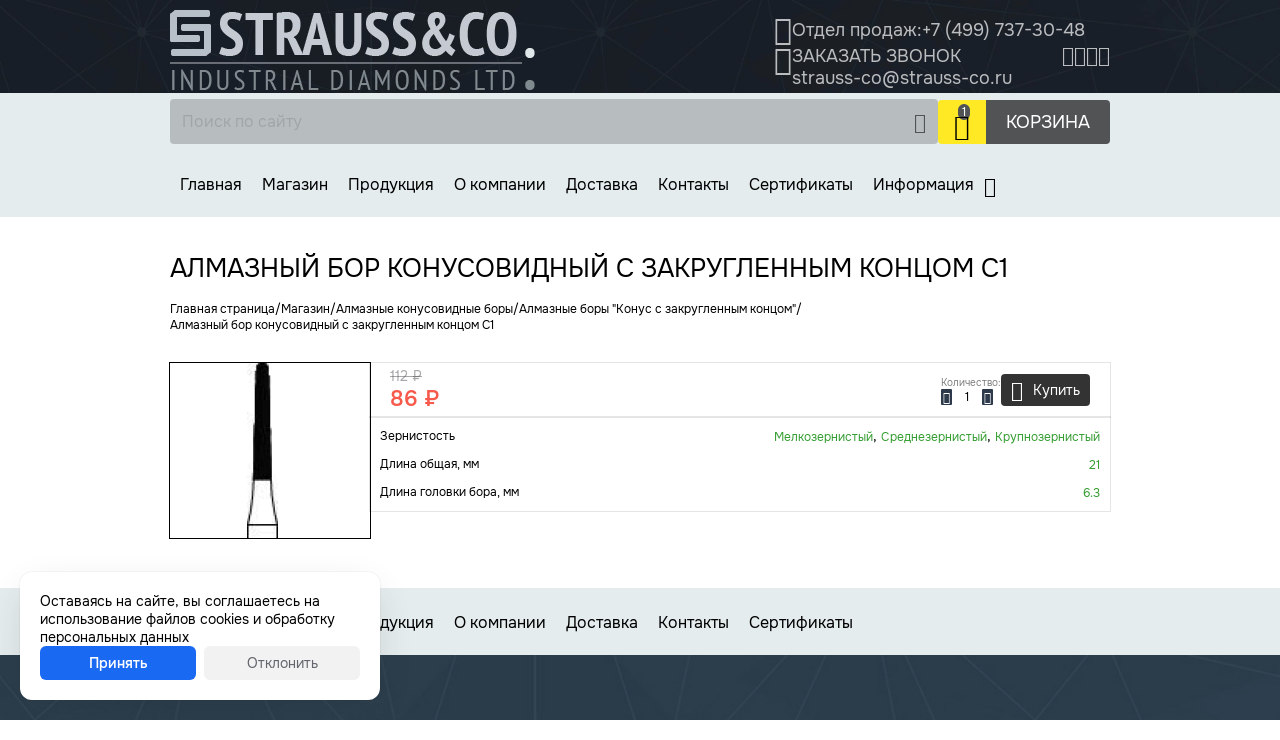

--- FILE ---
content_type: text/html; charset=utf-8
request_url: https://strauss-co.ru/almaznyy-bor-konusovidnyy-s-zakruglennym-koncom-c1/
body_size: 5221
content:
<!DOCTYPE HTML><html lang="ru" prefix="og: https://ogp.me/ns#" class="is_safari"><head><title>Алмазный бор конусовидный с закругленным концом C1 | Strauss-co.ru</title><meta name="description" content="Алмазный бор конусовидный с закругленным концом C1 | Strauss-co.ru"><meta name="keywords" content="Алмазный бор конусовидный с закругленным концом C1"><meta charset="utf-8"><meta name="author" content="https://strauss-co.ru"><meta name="viewport" content="width=device-width, initial-scale=1.0"><meta name="format-detection" content="telephone=no"><meta name="theme-color" content="#FFFFFFFF"><link rel="icon" href="/admin/files_static/img/logo/favicon.png" type="image/x-icon"><link href="/cache/client/css/0_bab0cda5db727da023ce9b2812f369e8.css" rel="stylesheet" type="text/css"><link href="/cache/client/css/26_760f98dbe9f9bd7a8192d1d742d87b2d.css" rel="stylesheet" type="text/css"><style>@font-face{font-display: swap;font-family: regular;src: url(/client/files_static/css/fonts/smink-regular.woff2);}@font-face{font-display: swap;font-family: bold;src: url(/client/files_static/css/fonts/smink-bold.woff2);}@font-face{font-display: swap;font-family: smink;src: url(/client/files_static/css/fonts/icons/smink.woff2?v=2);}:root{--c_1: 0, 0, 0;--c_2: 255, 255, 255;--c_3: 255, 233, 36;--c_4: 245, 39, 39;--c_5: 54, 158, 51;--c_6: 81, 83, 85;--c_7: 229, 236, 237;--c_8: 42, 212, 250;--c_9: 247, 89, 75;--c_10: 45, 58, 75;--c_11: 17, 85, 204;}</style><script>if(localStorage.getItem("referer_old")){var document_referer_old = localStorage.getItem("referer_old");Object.defineProperty(document, "referrer", {get: function(){return document_referer_old;}});localStorage.removeItem("referer_old");}</script><meta property="og:type" content="website"><meta property="og:site_name" content="Strauss-co"><meta property="og:title" content="Алмазный бор конусовидный с закругленным концом C1 | Strauss-co.ru"><meta property="og:image" content="https://strauss-co.ru/files_dynamic/client/userfls/images/a7f7b55b62/1/9d7e4a/166_2f4282a54a14e3e5e1f1b2369d584994.jpeg"><meta property="og:description" content="Алмазный бор конусовидный с закругленным концом C1 | Strauss-co.ru"><meta property="og:locale" content="ru_RU"><meta property="og:url" content="https://strauss-co.ru/almaznyy-bor-konusovidnyy-s-zakruglennym-koncom-c1/"><script type="application/ld+json">{"@context":"https://schema.org/","@graph":[{"@type":"Organization","@id":"https://strauss-co.ru/#org","name":"Strauss-co","url":"https://strauss-co.ru","telephone":"+7 (499) 737-30-48","email":"strauss-co@strauss-co.ru","address":{"@type":"PostalAddress","addressCountry":"RU","addressLocality":"Москва","streetAddress":null}},{"@type":"WebSite","@id":"https://strauss-co.ru/#website","url":"https://strauss-co.ru","name":"Strauss-co","description":"Алмазный бор конусовидный с закругленным концом C1 | Strauss-co.ru","inLanguage":"ru-RU","publisher":{"@id":"https://strauss-co.ru/#org"}},{"@type":"WebPage","@id":"https://strauss-co.ru/almaznyy-bor-konusovidnyy-s-zakruglennym-koncom-c1/#webpage","url":"https://strauss-co.ru/almaznyy-bor-konusovidnyy-s-zakruglennym-koncom-c1/","name":"Алмазный бор конусовидный с закругленным концом C1 | Strauss-co.ru","description":"Алмазный бор конусовидный с закругленным концом C1 | Strauss-co.ru","inLanguage":"ru-RU","isPartOf":{"@id":"https://strauss-co.ru/#website"},"about":{"@id":"https://strauss-co.ru/#org"},"datePublished":"2023-08-22T18:00:59+03:00","dateModified":"2023-08-22T18:00:59+03:00","breadcrumb":{"@id":"https://strauss-co.ru/#breadcrumbs"}},{"@type":"Product","name":"Алмазный бор конусовидный с закругленным концом C1","description":"Алмазный бор конусовидный с закругленным концом C1 | Strauss-co.ru","image":"https://strauss-co.ru/files_dynamic/client/userfls/images/a7f7b55b62/1/9d7e4a/166_2f4282a54a14e3e5e1f1b2369d584994.jpeg","offers":{"@type":"Offer","name":"Алмазный бор конусовидный с закругленным концом C1","url":"https://strauss-co.ru/almaznyy-bor-konusovidnyy-s-zakruglennym-koncom-c1/","price":86,"priceCurrency":null,"availability":"https://schema.org/InStock","image":"https://strauss-co.ru/files_dynamic/client/userfls/images/a7f7b55b62/1/9d7e4a/166_2f4282a54a14e3e5e1f1b2369d584994.jpeg"}},{"@type":"BreadcrumbList","@id":"https://strauss-co.ru/#breadcrumbs","itemListElement":[{"@type":"ListItem","position":1,"name":"Главная страница","item":"/"},{"@type":"ListItem","position":2,"name":"Магазин","item":"https://strauss-co.ru/magazin/"},{"@type":"ListItem","position":3,"name":"Алмазные конусовидные боры","item":"https://strauss-co.ru/almaznye-konusovidnye-bory/"},{"@type":"ListItem","position":4,"name":"Алмазные боры \"Конус с закругленным концом\"","item":"https://strauss-co.ru/almaznye-bory-konus-s-zakruglennym-koncom/"},{"@type":"ListItem","position":5,"name":"Алмазный бор конусовидный с закругленным концом C1","item":"https://strauss-co.ru/almaznyy-bor-konusovidnyy-s-zakruglennym-koncom-c1/"}]},{"@type":"SiteNavigationElement","@id":"https://strauss-co.ru/#menu-1","name":"Меню в шапке","hasPart":[{"@type":"WebPage","@id":"https://strauss-co.ru/#webpage","name":"Главная","url":"https://strauss-co.ru/"},{"@type":"WebPage","@id":"https://strauss-co.ru/magazin/#webpage","name":"Магазин","url":"https://strauss-co.ru/magazin/"},{"@type":"WebPage","@id":"https://strauss-co.ru/produkciya/#webpage","name":"Продукция","url":"https://strauss-co.ru/produkciya/"},{"@type":"WebPage","@id":"https://strauss-co.ru/o-kompanii/#webpage","name":"О компании","url":"https://strauss-co.ru/o-kompanii/"},{"@type":"WebPage","@id":"https://strauss-co.ru/dostavka/#webpage","name":"Доставка","url":"https://strauss-co.ru/dostavka/"},{"@type":"WebPage","@id":"https://strauss-co.ru/kontakty/#webpage","name":"Контакты","url":"https://strauss-co.ru/kontakty/"},{"@type":"WebPage","@id":"https://strauss-co.ru/sertifikaty/#webpage","name":"Сертификаты","url":"https://strauss-co.ru/sertifikaty/"},{"@type":"WebPage","@id":"https://strauss-co.ru/bory-magic-touch/#webpage","name":"Боры Magic Touch","url":"https://strauss-co.ru/bory-magic-touch/"},{"@type":"WebPage","@id":"https://strauss-co.ru/premium-line/#webpage","name":"Premium Line","url":"https://strauss-co.ru/premium-line/"},{"@type":"WebPage","@id":"https://strauss-co.ru/almaznye-bory-fg/#webpage","name":"Алмазные боры FG","url":"https://strauss-co.ru/almaznye-bory-fg/"},{"@type":"WebPage","@id":"https://strauss-co.ru/video/#webpage","name":"Видео","url":"https://strauss-co.ru/video/"},{"@type":"WebPage","@id":"https://strauss-co.ru/stati/#webpage","name":"Статьи","url":"https://strauss-co.ru/stati/"},{"@type":"WebPage","@id":"https://strauss-co.ru/rekomendacii-po-ispolzovaniyu-borov/#webpage","name":"Рекомендации по использованию боров","url":"https://strauss-co.ru/rekomendacii-po-ispolzovaniyu-borov/"},{"@type":"WebPage","@id":"https://strauss-co.ru/konicheskie-bory-s-nasechkami/#webpage","name":"Конические боры с насечками","url":"https://strauss-co.ru/konicheskie-bory-s-nasechkami/"}]},{"@type":"SiteNavigationElement","@id":"https://strauss-co.ru/#menu-4","name":"Меню в подвале","hasPart":[{"@type":"WebPage","@id":"https://strauss-co.ru/#webpage","name":"Главная","url":"https://strauss-co.ru/"},{"@type":"WebPage","@id":"https://strauss-co.ru/magazin/#webpage","name":"Магазин","url":"https://strauss-co.ru/magazin/"},{"@type":"WebPage","@id":"https://strauss-co.ru/produkciya/#webpage","name":"Продукция","url":"https://strauss-co.ru/produkciya/"},{"@type":"WebPage","@id":"https://strauss-co.ru/o-kompanii/#webpage","name":"О компании","url":"https://strauss-co.ru/o-kompanii/"},{"@type":"WebPage","@id":"https://strauss-co.ru/dostavka/#webpage","name":"Доставка","url":"https://strauss-co.ru/dostavka/"},{"@type":"WebPage","@id":"https://strauss-co.ru/kontakty/#webpage","name":"Контакты","url":"https://strauss-co.ru/kontakty/"},{"@type":"WebPage","@id":"https://strauss-co.ru/sertifikaty/#webpage","name":"Сертификаты","url":"https://strauss-co.ru/sertifikaty/"}]}]}</script></head><body><template id="__json_language">{"Закрыть":"Закрыть","Возникла ошибка":"Возникла ошибка","Данное изображение уже присутствует в блоке":"Данное изображение уже присутствует в блоке","Можно добавить не более 5 файлов":"Можно добавить не более 5 файлов","Не выбрано":"Не выбрано","Поле обязательно для заполнения":"Поле обязательно для заполнения"}</template><template id="__json_variables">{"no_page_reload":true,"auth":false,"list":false,"constructor_preview":false,"price":86,"adm":false,"http_accept":"text/html,application/xhtml+xml,application/xml;q=0.9,image/webp,image/apng,*/*;q=0.8,application/signed-exchange;v=b3;q=0.9","smink_domain":false,"subdomain_integraion_active":true,"element":"commerce_goods","element_path":"/commerce/goods/","element_rel":234,"currency_name":"₽","currency_splice":"&nbsp;","currency_position":"after","cart_link":"https://strauss-co.ru/korzina/","location_auto_detect":1,"dfc":null,"delay_js":null}</template><div  class="g-36"><div class="w w-46"><header class="w-s-layout structural-parent"><div  class="g-11"><div  class="g-2" data-bg="/files_dynamic/client/userfls/images/generation/constructor/1/webp/343_izobrazhenie_2023-08-23_084619762.webp"><div  class="g-3"><div  class="g-4"><div class="w w-4"><a href="https://strauss-co.ru/" class="display-block"><img src="/files_dynamic/client/userfls/images/generation/constructor/1/webp/344_izobrazhenie_2023-08-23_084707299.webp" class="w-s-image" alt="Алмазный бор конусовидный с закругленным концом C1"></a></div><div  class="g-5"><div  class="g-6"><div class="w w-7"><i class="icon-phone w-s-background w-s-icon"></i></div><div class="w w-6"><p class="w-s-text">Отдел продаж:</p></div><div class="w w-5"><a href="tel:+74997373048" class="btn w-s-text w-s-background">+7 (499) 737-30-48</a></div></div><div  class="g-7"><div class="w w-10"><i class="icon-envelope w-s-background w-s-icon"></i></div><div  class="g-8"><div class="w w-11"><a href="https://strauss-co.ru/zakazat-zvonok/" class="btn w-s-text w-s-background">Заказать звонок</a></div><div class="w w-8"><a href="https://strauss-co.ru/mail/" class="btn w-s-text w-s-background">strauss-co@strauss-co.ru</a></div></div><div  class="g-9"><div class="w w-12"><a href="https://vk.com/unidentonline" class="btn w-s-text w-s-background w-s-icon icon-logo-vk"></a></div><div class="w w-13"><a href="https://www.facebook.com/UnidentOnline" class="btn w-s-text w-s-background w-s-icon icon-logo-facebook"></a></div><div class="w w-14"><a href="http://ok.ru/UnidentOnline" class="btn w-s-text w-s-background w-s-icon icon-logo-odnoklassniki"></a></div><div class="w w-15"><a href="http://ok.ru/UnidentOnline" class="btn w-s-text w-s-background w-s-icon icon-logo-instagram"></a></div></div></div></div></div></div></div><div  class="g-12"><div  class="g-13"><div class="w w-23"><div  class="g-18-23 __js_search-parent search-parent __js_modal-trigger" data-modal-direction="bottom" data-modal-align="center" data-widget-id="23" data-modal-custom="true" data-modal-width="800" data-search-elements="17,1,15"><div class="w w-24"><div class="__js_field-parent field-parent grid-1 grid-gap-4 _text"><input class="f-input __js_search-input" autocomplete="off"  type="text" value="" placeholder="Поиск по сайту"></div></div><div class="w w-25"><i class="icon-magnifyingglass w-s-background w-s-icon"></i></div></div></div><div class="w w-26"><div  class="g-19-26 __js_cart-block pointer" data-cart-href="https://strauss-co.ru/korzina/"><div  class="g-22-26"><div  class="g-21-26"><div class="w w-29"><p class="w-s-text __js_cart-count">1</p></div></div><div class="w w-28"><div class="btn w-s-text w-s-background w-s-icon icon-shoppingcart"></div></div></div><div  class="g-23-26"><div class="w w-30"><p class="w-s-text">Корзина</p></div></div></div></div></div></div><div  class="g-16"><div  class="g-17"><div class="w w-21"><div class="w-s-layout __js_menu-parent open-down menu-parent" data-menu-id="1" data-widget-id="21" data-menu-child-items-configuration="5" data-menu-child-width="300"><div><div  class="g-14-21" data-menu-item-id="7"><div class="w w-17"><a href="https://strauss-co.ru/" class="btn w-s-text w-s-background __js_element-name">Главная</a></div></div></div><div><div  class="g-14-21" data-menu-item-id="5"><div class="w w-17"><a href="https://strauss-co.ru/magazin/" class="btn w-s-text w-s-background __js_element-name">Магазин</a></div></div></div><div><div  class="g-14-21" data-menu-item-id="6"><div class="w w-17"><a href="https://strauss-co.ru/produkciya/" class="btn w-s-text w-s-background __js_element-name">Продукция</a></div></div></div><div><div  class="g-14-21" data-menu-item-id="1"><div class="w w-17"><a href="https://strauss-co.ru/o-kompanii/" class="btn w-s-text w-s-background __js_element-name">О компании</a></div></div></div><div><div  class="g-14-21" data-menu-item-id="2"><div class="w w-17"><a href="https://strauss-co.ru/dostavka/" class="btn w-s-text w-s-background __js_element-name">Доставка</a></div></div></div><div><div  class="g-14-21" data-menu-item-id="3"><div class="w w-17"><a href="https://strauss-co.ru/kontakty/" class="btn w-s-text w-s-background __js_element-name">Контакты</a></div></div></div><div><div  class="g-14-21" data-menu-item-id="4"><div class="w w-17"><a href="https://strauss-co.ru/sertifikaty/" class="btn w-s-text w-s-background __js_element-name">Сертификаты</a></div></div></div><div class="__js_menu-child-parent menu-child-parent"><div  class="g-14-21" data-menu-item-id="8"><div class="w w-17"><div class="btn w-s-text w-s-background __js_element-name">Информация</div></div><div class="w w-18"><i class="icon-chevron-down w-s-background w-s-icon"></i></div></div><div class="menu-child-wrap"><div class="w-s-menu-child"><div  class="g-15-21" data-menu-item-id="15" data-level="2"><div class="w w-20"><a href="https://strauss-co.ru/bory-magic-touch/" class="btn w-s-text w-s-background __js_element-name">Боры Magic Touch</a></div></div><div  class="g-15-21" data-menu-item-id="9" data-level="2"><div class="w w-20"><a href="https://strauss-co.ru/premium-line/" class="btn w-s-text w-s-background __js_element-name">Premium Line</a></div></div><div  class="g-15-21" data-menu-item-id="10" data-level="2"><div class="w w-20"><a href="https://strauss-co.ru/almaznye-bory-fg/" class="btn w-s-text w-s-background __js_element-name">Алмазные боры FG</a></div></div><div  class="g-15-21" data-menu-item-id="11" data-level="2"><div class="w w-20"><a href="https://strauss-co.ru/video/" class="btn w-s-text w-s-background __js_element-name">Видео</a></div></div><div  class="g-15-21" data-menu-item-id="17" data-level="2"><div class="w w-20"><a href="https://strauss-co.ru/stati/" class="btn w-s-text w-s-background __js_element-name">Статьи</a></div></div><div  class="g-15-21" data-menu-item-id="12" data-level="2"><div class="w w-20"><a href="https://strauss-co.ru/rekomendacii-po-ispolzovaniyu-borov/" class="btn w-s-text w-s-background __js_element-name">Рекомендации по использованию боров</a></div></div><div  class="g-15-21" data-menu-item-id="13" data-level="2"><div class="w w-20"><a href="https://strauss-co.ru/konicheskie-bory-s-nasechkami/" class="btn w-s-text w-s-background __js_element-name">Конические боры с насечками</a></div></div></div></div></div></div><template class="menu-item-additional"><div class="__js_menu-child-parent menu-child-parent"><div  class="g-14-21 __js_menu-item-additional"><div class="w w-17"><div class="btn w-s-text w-s-background __js_element-name">Еще</div></div><div class="w w-18"><i class="icon-chevron-down w-s-background w-s-icon"></i></div></div><div class="menu-child-wrap"><div class="w-s-menu-child"></div></div></div></template></div></div></div></div></header></div><div class="w w-49"><div class="w-s-layout structural-parent"><div  class="g-34"><div class="w w-43"><p class="w-s-text __js_element-name">Алмазный бор конусовидный с закругленным концом C1</p></div><div class="w w-44"><ul class="breadrcumbs w-s-layout"><li><div  class="g-35-44"><div class="w w-45"><a href="https://strauss-co.ru/" class="btn w-s-text w-s-background __js_element-name">Главная страница</a></div></div></li><li class="breadcrumb-sepparator">/</li><li><div  class="g-35-44"><div class="w w-45"><a href="https://strauss-co.ru/magazin/" class="btn w-s-text w-s-background __js_element-name">Магазин</a></div></div></li><li class="breadcrumb-sepparator">/</li><li><div  class="g-35-44"><div class="w w-45"><a href="https://strauss-co.ru/almaznye-konusovidnye-bory/" class="btn w-s-text w-s-background __js_element-name">Алмазные конусовидные боры</a></div></div></li><li class="breadcrumb-sepparator">/</li><li><div  class="g-35-44"><div class="w w-45"><a href="https://strauss-co.ru/almaznye-bory-konus-s-zakruglennym-koncom/" class="btn w-s-text w-s-background __js_element-name">Алмазные боры "Конус с закругленным концом"</a></div></div></li><li class="breadcrumb-sepparator">/</li><li><div  class="g-35-44"><div class="w w-45 active"><a href="https://strauss-co.ru/almaznyy-bor-konusovidnyy-s-zakruglennym-koncom-c1/" class="btn w-s-text w-s-background __js_element-name">Алмазный бор конусовидный с закругленным концом C1</a></div></div></li></ul></div></div></div></div><div class="w w-47"><main class="w-s-layout structural-parent"><div  class="g-61"><div  class="g-62"><div class="w w-96 min-width-0"><div class="__js_smink-gallery-inline" style="max-width: calc(185px)"><span data-smink-gallery-inline-src="/files_dynamic/client/userfls/images/generation/1/1/webp/166_2f4282a54a14e3e5e1f1b2369d584994.webp" data-smink-gallery-inline-src-lazy="/files_dynamic/client/userfls/images/lazy/webp/185x175.webp" data-smink-gallery-src="/files_dynamic/client/userfls/images/a7f7b55b62/1/9d7e4a/166_2f4282a54a14e3e5e1f1b2369d584994.jpeg" data-smink-gallery-src-lazy="/files_dynamic/client/userfls/images/lazy/webp/20x113.webp" data-smink-gallery-thumb="/files_dynamic/client/userfls/images/a7f7b55b62/1/9d7e4a/166_2f4282a54a14e3e5e1f1b2369d584994.jpeg" data-smink-gallery-thumb-lazy="/files_dynamic/client/userfls/images/a7f7b55b62/1/9d7e4a/166_2f4282a54a14e3e5e1f1b2369d584994.jpeg" data-alt="Алмазный бор конусовидный с закругленным концом C1" data-title="Алмазный бор конусовидный с закругленным концом C1 | Strauss-co.ru"></span></div></div></div><div  class="g-63"><div  class="g-64"><div class="w w-97"><div  class="g-59-97"><div class="w w-93"><p class="w-s-text">112&nbsp;₽</p></div><div class="w w-94"><p class="w-s-text __js_price" data-element-rel="234">86 ₽</p></div></div></div><div  class="g-66"><div  class="g-65"><div class="w w-99"><p class="w-s-text">Количество:</p></div><div class="w w-98"><div  class="g-57-98 __js_count-parent"><div class="w w-87 pointer  __js_count-minus"><div class="btn w-s-text w-s-background w-s-icon icon-minus"></div></div><div class="w w-88"><div class="__js_field-parent field-parent grid-1 grid-gap-4 _text"><input class="f-input __js_count-input __js_mask" type="text" name="count_234" value="1" data-mask-params="mask: Number, signed: false, radix: ., scale: 0, min: 1" data-measure-unit-rel="" data-element="/commerce/goods/" data-element-rel="234" data-count-step="1"></div></div><div class="w w-90 pointer  __js_count-plus"><div class="btn w-s-text w-s-background w-s-icon icon-plus"></div></div></div></div></div><div class="w w-100 pointer  __js_buy"  data-cart-link="https://strauss-co.ru/korzina/" data-modal-show="" data-button-hide="" data-element-rel="234"><div class="btn w-s-text w-s-background w-s-icon icon-shoppingcart-badge-plus">Купить</div></div></div></div><div  class="g-67"><div class="w w-105"><div class="p-parent"><div class="flex-between flex-no-wrap p-element"><p class="p-name">Зернистость</p><p class="text-align-right margin-left-10"><span class="p-value">Мелкозернистый</span>, <span class="p-value">Среднезернистый</span>, <span class="p-value">Крупнозернистый</span></p></div><div class="flex-between flex-no-wrap p-element"><p class="p-name">Длина общая, мм</p><p class="text-align-right margin-left-10"><span class="p-value">21</span></p></div><div class="flex-between flex-no-wrap p-element"><p class="p-name">Длина головки бора, мм</p><p class="text-align-right margin-left-10"><span class="p-value">6.3</span></p></div></div></div></div></div></div></main></div><div class="w w-48"><footer class="w-s-layout structural-parent"><div  class="g-26"><div  class="g-27"><div  class="g-29"><div class="w w-33"><div class="w-s-layout __js_menu-parent open-down menu-parent" data-menu-id="4" data-widget-id="33" data-menu-child-items-configuration="4" data-menu-child-width="300"><div><div  class="g-14-33" data-menu-item-id="76"><div class="w w-17"><a href="https://strauss-co.ru/" class="btn w-s-text w-s-background __js_element-name">Главная</a></div></div></div><div><div  class="g-14-33" data-menu-item-id="74"><div class="w w-17"><a href="https://strauss-co.ru/magazin/" class="btn w-s-text w-s-background __js_element-name">Магазин</a></div></div></div><div><div  class="g-14-33" data-menu-item-id="75"><div class="w w-17"><a href="https://strauss-co.ru/produkciya/" class="btn w-s-text w-s-background __js_element-name">Продукция</a></div></div></div><div><div  class="g-14-33" data-menu-item-id="70"><div class="w w-17"><a href="https://strauss-co.ru/o-kompanii/" class="btn w-s-text w-s-background __js_element-name">О компании</a></div></div></div><div><div  class="g-14-33" data-menu-item-id="71"><div class="w w-17"><a href="https://strauss-co.ru/dostavka/" class="btn w-s-text w-s-background __js_element-name">Доставка</a></div></div></div><div><div  class="g-14-33" data-menu-item-id="72"><div class="w w-17"><a href="https://strauss-co.ru/kontakty/" class="btn w-s-text w-s-background __js_element-name">Контакты</a></div></div></div><div><div  class="g-14-33" data-menu-item-id="73"><div class="w w-17"><a href="https://strauss-co.ru/sertifikaty/" class="btn w-s-text w-s-background __js_element-name">Сертификаты</a></div></div></div></div><template class="menu-item-additional"><div class="__js_menu-child-parent menu-child-parent"><div  class="g-14-33 __js_menu-item-additional"><div class="w w-17"><div class="btn w-s-text w-s-background __js_element-name">Еще</div></div><div class="w w-18"><i class="icon-chevron-down w-s-background w-s-icon"></i></div></div><div class="menu-child-wrap"><div class="w-s-menu-child"></div></div></div></template></div></div></div><div  class="g-28" data-bg="/files_dynamic/client/userfls/images/generation/constructor/1/webp/346_izobrazhenie_2023-08-23_102232395.webp"><div  class="g-30"><div class="w w-34"><p class="w-s-text">© 2015 - 2023</p></div><div  class="g-31"><div class="w w-35"><a href="https://vk.com/unidentonline" class="btn w-s-text w-s-background w-s-icon icon-logo-vk"></a></div><div class="w w-36"><a href="https://www.facebook.com/UnidentOnline" class="btn w-s-text w-s-background w-s-icon icon-logo-facebook"></a></div><div class="w w-37"><a href="http://ok.ru/UnidentOnline" class="btn w-s-text w-s-background w-s-icon icon-logo-odnoklassniki"></a></div><div class="w w-39"><a href="https://twitter.com/UnidentOnline" class="btn w-s-text w-s-background w-s-icon icon-photo"></a></div><div class="w w-40"><a href="http://www.youtube.com/channel/UCPCjeS35owl7PL-O7_kBsCg" class="btn w-s-text w-s-background w-s-icon icon-logo-youtube"></a></div><div class="w w-41"><a href="https://plus.google.com/+UnidentOnlineRus/about?hl=ru" class="btn w-s-text w-s-background w-s-icon icon-photo"></a></div><div class="w w-38"><a href="https://instagram.com/unidentonline/" class="btn w-s-text w-s-background w-s-icon icon-logo-instagram"></a></div></div></div></div></div></footer></div></div><div class="all-js" style="display: none;"><script src="/cache/client/js/0_432077533f9e53e45475d8c4bf9bc556.js"></script></div><div class="cookies-banner __js_cookies-banner"><p>Оставаясь на сайте, вы соглашаетесь на использование файлов cookies и обработку персональных данных</p><div class="grid-2 flex-gap-8"><div class="cookies-accept cookies-button __js_cookies-accept">Принять</div><div class="cookies-decline cookies-button __js_cookies-decline" data-href="">Отклонить</div></div></div></body></html>

--- FILE ---
content_type: text/css
request_url: https://strauss-co.ru/cache/client/css/0_bab0cda5db727da023ce9b2812f369e8.css
body_size: 32838
content:
*::before,*::after,*{outline:none;box-sizing:border-box;font-size:0;padding:0;margin:0;border:0;line-height:normal;white-space:normal;word-break:break-word}*::before,*::after{color:initial}html{overflow-x:hidden;overflow-y:overlay}body{position:relative}[hidden]{display:none}a{background:transparent;text-decoration:none}a:active,a:hover{outline:0}input:focus{outline:none}svg:not(:root){overflow:hidden}textarea{overflow:auto}button[disabled],input[disabled]{cursor:default}select{border:none}hr{height:1px;background:silver}h1,h2,h3,h4,h5,h6,ul,li,p,span,a,td,th,input,label,em,strong,b,button,select,textarea,code,kbd,pre,samp{font-size:var(--font-size);font-weight:400;text-transform:none}p span,p strong,p b,p a,.w-s-text a{font-size:inherit;line-height:inherit;color:inherit}select option{font-size:var(--font-size);line-height:inherit}input,input[type='button'],input[type='submit'],textarea{appearance:none}img{max-width:100%;width:auto;height:auto}nav ul{list-style-type:none}button,input[type='button'],input[type='submit']{background-color:transparent}pre{white-space:break-spaces}.flex-start,.flex-start-reverse,.flex-start_no-wrap,.flex-center,.flex-center_no-wrap,.flex-center-column,.flex-end,.flex-end_no-wrap,.flex-between,.flex-between-reverse,.flex-between_no-wrap,.flex-between_no-wrap_column,.flex-column,.flex-column-reverse{display:flex}.flex-start,.flex-start-reverse,.flex-center,.flex-center-column,.flex-end,.flex-between,.flex-between-reverse{flex-wrap:wrap}.flex-start,.flex-start_no-wrap,.flex-center,.flex-between,.flex-between_no-wrap,.flex-end,.flex-end_no-wrap{align-items:center}.flex-start,.flex-start_no-wrap,.flex-start-reverse{justify-content:flex-start}.flex-start-reverse{flex-direction:row-reverse}.flex-center,.flex-center_no-wrap,.flex-center-column{justify-content:center}.flex-center-column{flex-direction:column}.flex-end,.flex-end_no-wrap{justify-content:flex-end}.flex-between,.flex-between_no-wrap,.flex-between_no-wrap_column,.flex-between-reverse{justify-content:space-between}.flex-between_no-wrap_column{flex-direction:column}.flex-between-reverse{flex-direction:row-reverse}.flex-column{flex-direction:column}.flex-column-reverse,.flex-inline-column-reverse{flex-direction:column-reverse}.flex-inline-column-reverse{display:inline-flex}.flex_align_top{align-items:flex-start}.flex_align_center{align-items:center}.flex_align_bottom{align-items:flex-end}.flex_align_stretch{align-items:stretch}.flex_align_self_start{align-self:flex-start}.flex_align_self_stretch{align-self:stretch}.flex-grow-1{flex-grow:1}.flex-shrink-0{flex-shrink:0}.flex-no-wrap,.flex-start_no-wrap{flex-wrap:nowrap}.flex-inline{display:inline-flex}.flex-start_no-wrap>input{min-width:0}.flex-gap-2{gap:2px}.flex-gap-4{gap:4px}.flex-gap-6{gap:6px}.flex-gap-8{gap:8px}.flex-gap-12{gap:12px}.flex-gap-16{gap:16px}.flex-gap-20{gap:20px}.flex-gap-24{gap:24px}.flex-gap-28{gap:28px}.flex-gap-32{gap:32px}.flex-gap-36{gap:36px}.flex-gap-40{gap:40px}.flex-gap-48{gap:48px}.flex-gap-56{gap:56px}.flex-gap-64{gap:64px}.grid,.grid-1,.grid-2,.grid-3,.grid-4,.grid-5,.grid-6,.grid-7,.grid-8,.grid-9,.grid-10,.grid-11,.grid-12{display:grid}.grid-1{grid-template-columns:1fr}.grid-2{grid-template-columns:repeat(2,1fr)}.grid-3{grid-template-columns:repeat(3,1fr)}.grid-4{grid-template-columns:repeat(4,1fr)}.grid-5{grid-template-columns:repeat(5,1fr)}.grid-6{grid-template-columns:repeat(6,1fr)}.grid-7{grid-template-columns:repeat(7,1fr)}.grid-8{grid-template-columns:repeat(8,1fr)}.grid-9{grid-template-columns:repeat(9,1fr)}.grid-10{grid-template-columns:repeat(10,1fr)}.grid-11{grid-template-columns:repeat(11,1fr)}.grid-12{grid-template-columns:repeat(12,1fr)}.grid-gap-2{grid-gap:2px}.grid-gap-4{grid-gap:4px}.grid-gap-6{grid-gap:6px}.grid-gap-8{grid-gap:8px}.grid-gap-12{grid-gap:12px}.grid-gap-16{grid-gap:16px}.grid-gap-20{grid-gap:20px}.grid-gap-24{grid-gap:24px}.grid-gap-28{grid-gap:28px}.grid-gap-32{grid-gap:32px}.grid-gap-36{grid-gap:36px}.grid-gap-40{grid-gap:40px}.grid-gap-48{grid-gap:48px}.grid-gap-56{grid-gap:56px}.grid-gap-64{grid-gap:64px}.grid_align_start{justify-items:start}.grid_align_center{justify-items:center}.grid_align_end{justify-items:end}.grid_align_stretch{justify-items:stretch}.grid_align_self_start{justify-self:start}.grid_align_self_center{justify-self:center}.grid_align_self_end{justify-self:end}.grid_align_self_stretch{justify-self:stretch}.grid_align_self_vertical_start{align-self:self-start}.grid_align_self_vertical_center{align-self:center}.grid_align_self_vertical_end{align-self:self-end}.grid_align_self_vertical_stretch{align-self:stretch}.grid_align_items_start{align-items:start}.grid_align_items_center{align-items:center}.grid_align_items_end{align-items:end}.grid_align_content_start{align-content:start}.grid_width_100,.grid_width_100_last>*:nth-child(2n+1):last-child{grid-column:1 / -1}[class*=use-grid]>*,[class*=grid-]>*{min-width:0}.display-block{display:block}.display-inline{display:inline}.display-grid{display:grid}.display-none{display:none}.padding-0{padding:0}.padding-2{padding:2px}.padding-4{padding:4px}.padding-6{padding:6px}.padding-8{padding:8px}.padding-10{padding:10px}.padding-12{padding:12px}.padding-14{padding:14px}.padding-16{padding:16px}.padding-18{padding:18px}.padding-20{padding:20px}.padding-24{padding:24px}.padding-28{padding:28px}.padding-32{padding:32px}.padding-36{padding:36px}.padding-40{padding:40px}.padding-48{padding:48px}.padding-56{padding:56px}.padding-64{padding:64px}.padding-72{padding:72px}.padding-80{padding:80px}.padding-88{padding:88px}.padding-96{padding:96px}.padding-left-16{padding-left:16px}.margin-0{margin:0}.margin-top-1{margin-top:1px}.margin-top-2{margin-top:2px}.margin-top-4{margin-top:4px}.margin-top-6{margin-top:6px}.margin-top-8{margin-top:8px}.margin-top-10{margin-top:10px}.margin-top-12{margin-top:12px}.margin-top-14{margin-top:14px}.margin-top-16{margin-top:16px}.margin-top-18{margin-top:18px}.margin-top-20{margin-top:20px}.margin-top-24{margin-top:24px}.margin-top-28{margin-top:28px}.margin-top-32{margin-top:32px}.margin-top-36{margin-top:36px}.margin-top-40{margin-top:40px}.margin-top-48{margin-top:48px}.margin-top-56{margin-top:56px}.margin-top-64{margin-top:64px}.margin-top-72{margin-top:72px}.margin-top-80{margin-top:80px}.margin-top-88{margin-top:88px}.margin-top-96{margin-top:96px}.margin-bottom-1{margin-bottom:1px}.margin-bottom-2{margin-bottom:2px}.margin-bottom-4{margin-bottom:4px}.margin-bottom-6{margin-bottom:6px}.margin-bottom-8{margin-bottom:8px}.margin-bottom-10{margin-bottom:10px}.margin-bottom-12{margin-bottom:12px}.margin-bottom-14{margin-bottom:14px}.margin-bottom-16{margin-bottom:16px}.margin-bottom-18{margin-bottom:18px}.margin-bottom-20{margin-bottom:20px}.margin-bottom-24{margin-bottom:24px}.margin-bottom-28{margin-bottom:28px}.margin-bottom-32{margin-bottom:32px}.margin-bottom-36{margin-bottom:36px}.margin-bottom-40{margin-bottom:40px}.margin-bottom-48{margin-bottom:48px}.margin-bottom-56{margin-bottom:56px}.margin-bottom-64{margin-bottom:64px}.margin-bottom-72{margin-bottom:72px}.margin-bottom-80{margin-bottom:80px}.margin-bottom-88{margin-bottom:88px}.margin-bottom-96{margin-bottom:96px}.margin-left-1{margin-left:1px}.margin-left-2{margin-left:2px}.margin-left-4{margin-left:4px}.margin-left-6{margin-left:6px}.margin-left-8{margin-left:8px}.margin-left-10{margin-left:10px}.margin-left-12{margin-left:12px}.margin-left-16{margin-left:16px}.margin-left-14{margin-left:14px}.margin-left-18{margin-left:18px}.margin-left-20{margin-left:20px}.margin-left-24{margin-left:24px}.margin-left-28{margin-left:28px}.margin-left-32{margin-left:32px}.margin-left-36{margin-left:36px}.margin-left-40{margin-left:40px}.margin-left-48{margin-left:48px}.margin-left-56{margin-left:56px}.margin-left-64{margin-left:64px}.margin-left-72{margin-left:72px}.margin-left-80{margin-left:80px}.margin-left-88{margin-left:88px}.margin-left-96{margin-left:96px}.margin-right-1{margin-right:1px}.margin-right-2{margin-right:2px}.margin-right-4{margin-right:4px}.margin-right-6{margin-right:6px}.margin-right-8{margin-right:8px}.margin-right-10{margin-right:10px}.margin-right-12{margin-right:12px}.margin-right-14{margin-right:14px}.margin-right-16{margin-right:16px}.margin-right-18{margin-right:18px}.margin-right-20{margin-right:20px}.margin-right-24{margin-right:24px}.margin-right-28{margin-right:28px}.margin-right-32{margin-right:32px}.margin-right-36{margin-right:36px}.margin-right-40{margin-right:40px}.margin-right-48{margin-right:48px}.margin-right-56{margin-right:56px}.margin-right-64{margin-right:64px}.margin-right-72{margin-right:72px}.margin-right-80{margin-right:80px}.margin-right-88{margin-right:88px}.margin-right-96{margin-right:96px}.margin-right-8-before::before{margin-right:8px}.text-align-left{text-align:left}.text-align-center{text-align:center}.text-align-right{text-align:right}.width-100{width:100%}.min-width-0{min-width:0}.width-fit-content{width:fit-content}.height-100{height:100%}.pointer{cursor:pointer}.no-pointer{cursor:initial!important}[class^='icon-']::before,[class^='icon-']::after,[class*=' icon-']:before,[class*=' icon-']::after,.select::after,.use-icon::before,.use-icon::after,label::before{font-family:'smink';font-style:normal;font-weight:400;font-variant:normal;text-transform:none;line-height:1;-webkit-font-smoothing:antialiased;-moz-osx-font-smoothing:grayscale;font-size:20px;position:relative;display:inline-block}.icon-smink:before{content:"\e900"}.icon-logo-max:before{content:"\ea01"}.icon-asterisk:before{content:"\ea02"}.icon-arrow-up:before{content:"\e901"}.icon-arrow-down:before{content:"\e902"}.icon-arrow-left:before{content:"\e903"}.icon-arrow-right:before{content:"\e904"}.icon-arrow-up-left:before{content:"\e905"}.icon-arrow-up-right:before{content:"\e906"}.icon-arrow-down-right:before{content:"\e907"}.icon-arrow-down-right:before{content:"\e908"}.icon-arrow-from-square-up:before{content:"\e909"}.icon-arrow-from-square-down:before{content:"\e90a"}.icon-arrow-from-square-left:before{content:"\e90b"}.icon-arrow-from-square-right:before{content:"\e90c"}.icon-arrow-to-square-up:before{content:"\e90d"}.icon-arrow-to-square-down:before{content:"\e90e"}.icon-arrow-to-square-left:before{content:"\e90f"}.icon-arrow-to-square-right:before{content:"\e910"}.icon-arrow-down-left-and-arrow-up-right:before{content:"\e911"}.icon-arrow-up-right-and-arrow-down-left:before{content:"\e912"}.icon-chevron-up:before{content:"\e913"}.icon-chevron-down:before{content:"\e914"}.icon-chevron-left:before{content:"\e915"}.icon-chevron-right:before{content:"\e916"}.icon-chevron-compact-up:before{content:"\e917"}.icon-chevron-compact-down:before{content:"\e918"}.icon-chevron-compact-left:before{content:"\e919"}.icon-chevron-compact-right:before{content:"\e91a"}.icon-arrow-right-and-arrow-left:before{content:"\e91b"}.icon-arrow-up-and-arrow-down:before{content:"\e91c"}.icon-checkmark:before{content:"\e91d"}.icon-checkmark-сircle:before{content:"\e91e"}.icon-plus:before{content:"\e91f"}.icon-plus-сircle:before{content:"\e920"}.icon-minus:before{content:"\e921"}.icon-minus-сircle:before{content:"\e922"}.icon-crossmark:before{content:"\e923"}.icon-crossmark-сircle:before{content:"\e924"}.icon-info:before{content:"\e925"}.icon-info-circle:before{content:"\e926"}.icon-exclamationmark:before{content:"\e927"}.icon-exclamationmark-сircle:before{content:"\e928"}.icon-questionmark:before{content:"\e929"}.icon-questionmark-сircle:before{content:"\e92a"}.icon-dot-3-мertical:before{content:"\e92b"}.icon-dot-3-horizontal:before{content:"\e92c"}.icon-dot-grid-3x3:before{content:"\e92d"}.icon-square-grid-3x3:before{content:"\e92e"}.icon-square-grid-2x2:before{content:"\e92f"}.icon-square-grid-2x2-fill:before{content:"\e930"}.icon-table-2x1-horizontal:before{content:"\e931"}.icon-table-2x1-horizontal-fill:before{content:"\e932"}.icon-line3-horizontal:before{content:"\e933"}.icon-line3-horizontal-bottom-small-left:before{content:"\e934"}.icon-line3-horizontal-bottom-small-right:before{content:"\e935"}.icon-line3-horizontal-decrease-left:before{content:"\e936"}.icon-line3-horizontal-decrease-center:before{content:"\e937"}.icon-line3-horizontal-decrease-right:before{content:"\e938"}.icon-line3-horizontal-increase-left:before{content:"\e939"}.icon-line3-horizontal-increase-center:before{content:"\e93a"}.icon-line3-horizontal-increase-right:before{content:"\e93b"}.icon-list-dots:before{content:"\e93c"}.icon-list-dash:before{content:"\e93d"}.icon-list-badge-plus:before{content:"\e93e"}.icon-person:before{content:"\e93f"}.icon-person-fill:before{content:"\e940"}.icon-person-circle:before{content:"\e941"}.icon-person-circle-fill:before{content:"\e942"}.icon-paper-clip:before{content:"\e943"}.icon-chain:before{content:"\e944"}.icon-atmark:before{content:"\e945"}.icon-qrcode:before{content:"\e946"}.icon-barcode:before{content:"\e947"}.icon-target:before{content:"\e948"}.icon-percent:before{content:"\e949"}.icon-magnifyingglass:before{content:"\e94a"}.icon-magnifyingglass-and-plus:before{content:"\e94b"}.icon-magnifyingglass-and-minus:before{content:"\e94c"}.icon-heart:before{content:"\e94d"}.icon-heart-fill:before{content:"\e94e"}.icon-hand-thumbsup:before{content:"\e94f"}.icon-hand-thumbsup-fill:before{content:"\e950"}.icon-hand-thumbsdown:before{content:"\e951"}.icon-hand-thumbsdown-fill:before{content:"\e952"}.icon-bookmark:before{content:"\e953"}.icon-bookmark-fill:before{content:"\e954"}.icon-bookmark-on-bookmark:before{content:"\e955"}.icon-bookmark-on-bookmark-fill:before{content:"\e956"}.icon-star:before{content:"\e957"}.icon-star-fill:before{content:"\e958"}.icon-star-half-left-fill:before{content:"\e959"}.icon-star-half-right-fill:before{content:"\e95a"}.icon-mappin:before{content:"\e95b"}.icon-mappin-fill:before{content:"\e95c"}.icon-location-up-left:before{content:"\e95d"}.icon-location-up-left-fill:before{content:"\e95e"}.icon-flag:before{content:"\e95f"}.icon-flag-fill:before{content:"\e960"}.icon-phone:before{content:"\e961"}.icon-phone-fill:before{content:"\e962"}.icon-phone-and-arrow-down-left:before{content:"\e963"}.icon-phone-and-arrow-down-left-fill:before{content:"\e964"}.icon-phone-and-arrow-up-right:before{content:"\e965"}.icon-phone-and-arrow-up-right-fill:before{content:"\e966"}.icon-phone-and-wave2:before{content:"\e967"}.icon-phone-and-wave2-fill:before{content:"\e968"}.icon-phone-desk:before{content:"\e969"}.icon-phone-desk-fill:before{content:"\e96a"}.icon-envelope:before{content:"\e96b"}.icon-envelope-fill:before{content:"\e96c"}.icon-creditcard:before{content:"\e96d"}.icon-creditcard-fill:before{content:"\e96e"}.icon-banknote:before{content:"\e96f"}.icon-banknote-fill:before{content:"\e970"}.icon-wallet:before{content:"\e971"}.icon-wallet-fill:before{content:"\e972"}.icon-shoppingcart:before{content:"\e973"}.icon-shoppingcart-fill:before{content:"\e974"}.icon-shoppingcart-badge-plus:before{content:"\e975"}.icon-shoppingcart-badge-plus-fill:before{content:"\e976"}.icon-shoppingbasket:before{content:"\e977"}.icon-shoppingbasket-fill:before{content:"\e978"}.icon-shoppingbasket-badge-plus:before{content:"\e979"}.icon-shoppingbasket-badge-plus-fill:before{content:"\e97a"}.icon-shoppingpackage:before{content:"\e97b"}.icon-shoppingpackage-fill:before{content:"\e97c"}.icon-shoppingpackage-badge-plus:before{content:"\e97d"}.icon-shoppingpackage-badge-plus-fill:before{content:"\e97e"}.icon-shoppingpackage-2:before{content:"\e97f"}.icon-shoppingpackage-2-fill:before{content:"\e980"}.icon-shoppingpackage2-badge-plus:before{content:"\e981"}.icon-shoppingpackage-2-badge-plus-fill:before{content:"\e982"}.icon-house:before{content:"\e983"}.icon-house-fill:before{content:"\e984"}.icon-warehouse-fill:before{content:"\e985"}.icon-warehouse-fill:before{content:"\e986"}.icon-bus:before{content:"\e987"}.icon-car:before{content:"\e988"}.icon-van:before{content:"\e989"}.icon-train:before{content:"\e98a"}.icon-airplane:before{content:"\e98b"}.icon-human-walk:before{content:"\e98c"}.icon-sparkle:before{content:"\e98d"}.icon-sparkle-fill:before{content:"\e98e"}.icon-sun-max:before{content:"\e98f"}.icon-sun-max-fill:before{content:"\e990"}.icon-moon:before{content:"\e991"}.icon-moon-fill:before{content:"\e992"}.icon-lightning:before{content:"\e993"}.icon-lightning-fill:before{content:"\e994"}.icon-earth:before{content:"\e995"}.icon-earth-fill:before{content:"\e996"}.icon-flame:before{content:"\e997"}.icon-flame-fill:before{content:"\e998"}.icon-burst:before{content:"\e999"}.icon-burst-fill:before{content:"\e99a"}.icon-lightbulb:before{content:"\e99b"}.icon-lightbulb-fill:before{content:"\e99c"}.icon-rosette:before{content:"\e99d"}.icon-rosette-fill:before{content:"\e99e"}.icon-tag:before{content:"\e99f"}.icon-tag-fill:before{content:"\e9a0"}.icon-box-isometry:before{content:"\e9a1"}.icon-box-isometry-fill:before{content:"\e9a2"}.icon-box-gift:before{content:"\e9a3"}.icon-leverscales:before{content:"\e9a4"}.icon-briefcase:before{content:"\e9a5"}.icon-briefcase-fill:before{content:"\e9a6"}.icon-book:before{content:"\e9a7"}.icon-book-fill:before{content:"\e9a8"}.icon-book-closed:before{content:"\e9a9"}.icon-book-closed-fill:before{content:"\e9aa"}.icon-ticket:before{content:"\e9ab"}.icon-ticket-fill:before{content:"\e9ac"}.icon-newspaper:before{content:"\e9ad"}.icon-newspaper-fill:before{content:"\e9ae"}.icon-paperplane:before{content:"\e9af"}.icon-paperplane-fill:before{content:"\e9b0"}.icon-photo:before{content:"\e9b1"}.icon-photo-fill:before{content:"\e9b2"}.icon-folder:before{content:"\e9b3"}.icon-folder-fill:before{content:"\e9b4"}.icon-doc:before{content:"\e9b5"}.icon-doc-fill:before{content:"\e9b6"}.icon-doc-text:before{content:"\e9b7"}.icon-doc-text-fill:before{content:"\e9b8"}.icon-doc-photo-text:before{content:"\e9b9"}.icon-doc-photo-text-fill:before{content:"\e9ba"}.icon-doc-zipper:before{content:"\e9bb"}.icon-doc-zipper-fill:before{content:"\e9bc"}.icon-leaflet:before{content:"\e9bd"}.icon-leaflet-fill:before{content:"\e9be"}.icon-calendar:before{content:"\e9bf"}.icon-calendar-fill:before{content:"\e9c0"}.icon-clock:before{content:"\e9c1"}.icon-clock-fill:before{content:"\e9c2"}.icon-hourglass:before{content:"\e9c3"}.icon-hourglass-fill:before{content:"\e9c4"}.icon-bubble-left:before{content:"\e9c5"}.icon-bubble-left-fill:before{content:"\e9c6"}.icon-bubble-captions:before{content:"\e9c7"}.icon-bubble-captions-fill:before{content:"\e9c8"}.icon-trash:before{content:"\e9c9"}.icon-trash-fill:before{content:"\e9ca"}.icon-bell:before{content:"\e9cb"}.icon-bell-fill:before{content:"\e9cc"}.icon-eye:before{content:"\e9cd"}.icon-eye-fill:before{content:"\e9ce"}.icon-pin:before{content:"\e9cf"}.icon-pin-fill:before{content:"\e9d0"}.icon-lock:before{content:"\e9d1"}.icon-lock-fill:before{content:"\e9d2"}.icon-lock-open:before{content:"\e9d3"}.icon-lock-open-fill:before{content:"\e9d4"}.icon-filter:before{content:"\e9d5"}.icon-filter-fill:before{content:"\e9d6"}.icon-gear:before{content:"\e9d7"}.icon-gear-fill:before{content:"\e9d8"}.icon-slider3-horizontal:before{content:"\e9d9"}.icon-slider2-horizontal:before{content:"\e9da"}.icon-display:before{content:"\e9db"}.icon-display-fill:before{content:"\e9dc"}.icon-laptopcomputer:before{content:"\e9dd"}.icon-laptopcomputer-fill:before{content:"\e9de"}.icon-camera:before{content:"\e9df"}.icon-camera-fill:before{content:"\e9e0"}.icon-calculator:before{content:"\e9e1"}.icon-calculator-fill:before{content:"\e9e2"}.icon-megaphone:before{content:"\e9e3"}.icon-megaphone-fill:before{content:"\e9e4"}.icon-printer:before{content:"\e9e5"}.icon-smartphone:before{content:"\e9e6"}.icon-smartphone-landscape:before{content:"\e9e7"}.icon-tablet:before{content:"\e9e8"}.icon-tablet-landscape:before{content:"\e9e9"}.icon-smartwatch:before{content:"\e9ea"}.icon-chart-sector:before{content:"\e9eb"}.icon-chart-sector-fill:before{content:"\e9ec"}.icon-logo-metro-moscow:before{content:"\e9ed"}.icon-logo-metro-moscow-circle-fill:before{content:"\e9ee"}.icon-logo-telegram:before{content:"\e9ef"}.icon-logo-telegram-fill:before{content:"\e9f0"}.icon-logo-vk:before{content:"\e9f1"}.icon-logo-vk-fill:before{content:"\e9f2"}.icon-logo-yandex-dzen:before{content:"\e9f3"}.icon-logo-yandex-dzen-fill:before{content:"\e9f4"}.icon-logo-youtube:before{content:"\e9f5"}.icon-logo-youtube-fill:before{content:"\e9f6"}.icon-logo-viber:before{content:"\e9f7"}.icon-logo-viber-fill:before{content:"\e9f8"}.icon-logo-whatsapp:before{content:"\e9f9"}.icon-logo-whatsapp-fill:before{content:"\e9fa"}.icon-logo-odnoklassniki:before{content:"\e9fb"}.icon-logo-odnoklassniki-fill:before{content:"\e9fc"}.icon-logo-instagram:before{content:"\e9fd"}.icon-logo-instagram-fill:before{content:"\e9fe"}.icon-logo-facebook:before{content:"\e9ff"}.icon-logo-facebook-fill:before{content:"\ea00"}.icon-after-smink:after{content:"\e900"}.icon-after-arrow-up:after{content:"\e901"}.icon-after-arrow-down:after{content:"\e902"}.icon-after-arrow-left:after{content:"\e903"}.icon-after-arrow-right:after{content:"\e904"}.icon-after-arrow-up-left:after{content:"\e905"}.icon-after-arrow-up-right:after{content:"\e906"}.icon-after-arrow-down-right:after{content:"\e907"}.icon-after-arrow-down-right:after{content:"\e908"}.icon-after-arrow-from-square-up:after{content:"\e909"}.icon-after-arrow-from-square-down:after{content:"\e90a"}.icon-after-arrow-from-square-left:after{content:"\e90b"}.icon-after-arrow-from-square-right:after{content:"\e90c"}.icon-after-arrow-to-square-up:after{content:"\e90d"}.icon-after-arrow-to-square-down:after{content:"\e90e"}.icon-after-arrow-to-square-left:after{content:"\e90f"}.icon-after-arrow-to-square-right:after{content:"\e910"}.icon-after-arrow-down-left-and-arrow-up-right:after{content:"\e911"}.icon-after-arrow-up-right-and-arrow-down-left:after{content:"\e912"}.icon-after-chevron-up:after{content:"\e913"}.icon-after-chevron-down:after{content:"\e914"}.icon-after-chevron-left:after{content:"\e915"}.icon-after-chevron-right:after{content:"\e916"}.icon-after-chevron-compact-up:after{content:"\e917"}.icon-after-chevron-compact-down:after{content:"\e918"}.icon-after-chevron-compact-left:after{content:"\e919"}.icon-after-chevron-compact-right:after{content:"\e91a"}.icon-after-arrow-right-and-arrow-left:after{content:"\e91b"}.icon-after-arrow-up-and-arrow-down:after{content:"\e91c"}.icon-after-checkmark:after{content:"\e91d"}.icon-after-checkmark-сircle:after{content:"\e91e"}.icon-after-plus:after{content:"\e91f"}.icon-after-plus-сircle:after{content:"\e920"}.icon-after-minus:after{content:"\e921"}.icon-after-minus-сircle:after{content:"\e922"}.icon-after-crossmark:after{content:"\e923"}.icon-after-crossmark-сircle:after{content:"\e924"}.icon-after-info:after{content:"\e925"}.icon-after-info-сircle:after{content:"\e926"}.icon-after-exclamationmark:after{content:"\e927"}.icon-after-exclamationmark-сircle:after{content:"\e928"}.icon-after-questionmark:after{content:"\e929"}.icon-after-questionmark-сircle:after{content:"\e92a"}.icon-after-dot-3-мertical:after{content:"\e92b"}.icon-after-dot-3-horizontal:after{content:"\e92c"}.icon-after-dot-grid-3x3:after{content:"\e92d"}.icon-after-square-grid-3x3:after{content:"\e92e"}.icon-after-square-grid-2x2:after{content:"\e92f"}.icon-after-square-grid-2x2-fill:after{content:"\e930"}.icon-after-table-2x1-horizontal:after{content:"\e931"}.icon-after-table-2x1-horizontal-fill:after{content:"\e932"}.icon-after-line3-horizontal:after{content:"\e933"}.icon-after-line3-horizontal-bottom-small-left:after{content:"\e934"}.icon-after-line3-horizontal-bottom-small-right:after{content:"\e935"}.icon-after-line3-horizontal-decrease-left:after{content:"\e936"}.icon-after-line3-horizontal-decrease-center:after{content:"\e937"}.icon-after-line3-horizontal-decrease-right:after{content:"\e938"}.icon-after-line3-horizontal-increase-left:after{content:"\e939"}.icon-after-line3-horizontal-increase-center:after{content:"\e93a"}.icon-after-line3-horizontal-increase-right:after{content:"\e93b"}.icon-after-list-dots:after{content:"\e93c"}.icon-after-list-dash:after{content:"\e93d"}.icon-after-list-badge-plus:after{content:"\e93e"}.icon-after-person:after{content:"\e93f"}.icon-after-person-fill:after{content:"\e940"}.icon-after-person-circle:after{content:"\e941"}.icon-after-personircle-fill:after{content:"\e942"}.icon-after-paper-clip:after{content:"\e943"}.icon-after-chain:after{content:"\e944"}.icon-after-atmark:after{content:"\e945"}.icon-after-qrcode:after{content:"\e946"}.icon-after-barcode:after{content:"\e947"}.icon-after-target:after{content:"\e948"}.icon-after-percent:after{content:"\e949"}.icon-after-magnifyingglass:after{content:"\e94a"}.icon-after-magnifyingglass-and-plus:after{content:"\e94b"}.icon-after-magnifyingglass-and-minus:after{content:"\e94c"}.icon-after-heart:after{content:"\e94d"}.icon-after-heart-fill:after{content:"\e94e"}.icon-after-hand-thumbsup:after{content:"\e94f"}.icon-after-hand-thumbsup-fill:after{content:"\e950"}.icon-after-hand-thumbsdown:after{content:"\e951"}.icon-after-hand-thumbsdown-fill:after{content:"\e952"}.icon-after-bookmark:after{content:"\e953"}.icon-after-bookmark-fill:after{content:"\e954"}.icon-after-bookmark-on-bookmark:after{content:"\e955"}.icon-after-bookmark-on-bookmark-fill:after{content:"\e956"}.icon-after-star:after{content:"\e957"}.icon-after-star-fill:after{content:"\e958"}.icon-after-star-half-left-fill:after{content:"\e959"}.icon-after-star-half-right-fill:after{content:"\e95a"}.icon-after-mappin:after{content:"\e95b"}.icon-after-mappin-fill:after{content:"\e95c"}.icon-after-location-up-left:after{content:"\e95d"}.icon-after-location-up-left-fill:after{content:"\e95e"}.icon-after-flag:after{content:"\e95f"}.icon-after-flag-fill:after{content:"\e960"}.icon-after-phone:after{content:"\e961"}.icon-after-phone-fill:after{content:"\e962"}.icon-after-phone-and-arrow-down-left:after{content:"\e963"}.icon-after-phone-and-arrow-down-left-fill:after{content:"\e964"}.icon-after-phone-and-arrow-up-right:after{content:"\e965"}.icon-after-phone-and-arrow-up-right-fill:after{content:"\e966"}.icon-after-phone-and-wave2:after{content:"\e967"}.icon-after-phone-and-wave2-fill:after{content:"\e968"}.icon-after-phone-desk:after{content:"\e969"}.icon-after-phone-desk-fill:after{content:"\e96a"}.icon-after-envelope:after{content:"\e96b"}.icon-after-envelope-fill:after{content:"\e96c"}.icon-after-creditcard:after{content:"\e96d"}.icon-after-creditcard-fill:after{content:"\e96e"}.icon-after-banknote:after{content:"\e96f"}.icon-after-banknote-fill:after{content:"\e970"}.icon-after-wallet:after{content:"\e971"}.icon-after-wallet-fill:after{content:"\e972"}.icon-after-shoppingcart:after{content:"\e973"}.icon-after-shoppingcart-fill:after{content:"\e974"}.icon-after-shoppingcart-badge-plus:after{content:"\e975"}.icon-after-shoppingcart-badge-plus-fill:after{content:"\e976"}.icon-after-shoppingbasket:after{content:"\e977"}.icon-after-shoppingbasket-fill:after{content:"\e978"}.icon-after-shoppingbasket-badge-plus:after{content:"\e979"}.icon-after-shoppingbasket-badge-plus-fill:after{content:"\e97a"}.icon-after-shoppingpackage:after{content:"\e97b"}.icon-after-shoppingpackage-fill:after{content:"\e97c"}.icon-after-shoppingpackage-badge-plus:after{content:"\e97d"}.icon-after-shoppingpackage-badge-plus-fill:after{content:"\e97e"}.icon-after-shoppingpackage-2:after{content:"\e97f"}.icon-after-shoppingpackage-2-fill:after{content:"\e980"}.icon-after-shoppingpackage2-badge-plus:after{content:"\e981"}.icon-after-shoppingpackage-2-badge-plus-fill:after{content:"\e982"}.icon-after-house:after{content:"\e983"}.icon-after-house-fill:after{content:"\e984"}.icon-after-warehouse-fill:after{content:"\e985"}.icon-after-warehouse-fill:after{content:"\e986"}.icon-after-bus:after{content:"\e987"}.icon-after-car:after{content:"\e988"}.icon-after-van:after{content:"\e989"}.icon-after-train:after{content:"\e98a"}.icon-after-airplane:after{content:"\e98b"}.icon-after-human-walk:after{content:"\e98c"}.icon-after-sparkle:after{content:"\e98d"}.icon-after-sparkle-fill:after{content:"\e98e"}.icon-after-sun-max:after{content:"\e98f"}.icon-after-sun-max-fill:after{content:"\e990"}.icon-after-moon:after{content:"\e991"}.icon-after-moon-fill:after{content:"\e992"}.icon-after-lightning:after{content:"\e993"}.icon-after-lightning-fill:after{content:"\e994"}.icon-after-earth:after{content:"\e995"}.icon-after-earth-fill:after{content:"\e996"}.icon-after-flame:after{content:"\e997"}.icon-after-flame-fill:after{content:"\e998"}.icon-after-burst:after{content:"\e999"}.icon-after-burst-fill:after{content:"\e99a"}.icon-after-lightbulb:after{content:"\e99b"}.icon-after-lightbulb-fill:after{content:"\e99c"}.icon-after-rosette:after{content:"\e99d"}.icon-after-rosette-fill:after{content:"\e99e"}.icon-after-tag:after{content:"\e99f"}.icon-after-tag-fill:after{content:"\e9a0"}.icon-after-box-isometry:after{content:"\e9a1"}.icon-after-box-isometry-fill:after{content:"\e9a2"}.icon-after-box-gift:after{content:"\e9a3"}.icon-after-leverscales:after{content:"\e9a4"}.icon-after-briefcase:after{content:"\e9a5"}.icon-after-briefcase-fill:after{content:"\e9a6"}.icon-after-book:after{content:"\e9a7"}.icon-after-book-fill:after{content:"\e9a8"}.icon-after-book-closed:after{content:"\e9a9"}.icon-after-book-closed-fill:after{content:"\e9aa"}.icon-after-ticket:after{content:"\e9ab"}.icon-after-ticket-fill:after{content:"\e9ac"}.icon-after-newspaper:after{content:"\e9ad"}.icon-after-newspaper-fill:after{content:"\e9ae"}.icon-after-paperplane:after{content:"\e9af"}.icon-after-paperplane-fill:after{content:"\e9b0"}.icon-after-photo:after{content:"\e9b1"}.icon-after-photo-fill:after{content:"\e9b2"}.icon-after-folder:after{content:"\e9b3"}.icon-after-folder-fill:after{content:"\e9b4"}.icon-after-doc:after{content:"\e9b5"}.icon-after-doc-fill:after{content:"\e9b6"}.icon-after-doc-text:after{content:"\e9b7"}.icon-after-doc-text-fill:after{content:"\e9b8"}.icon-after-doc-photo-text:after{content:"\e9b9"}.icon-after-doc-photo-text-fill:after{content:"\e9ba"}.icon-after-doc-zipper:after{content:"\e9bb"}.icon-after-doc-zipper-fill:after{content:"\e9bc"}.icon-after-leaflet:after{content:"\e9bd"}.icon-after-leaflet-fill:after{content:"\e9be"}.icon-after-calendar:after{content:"\e9bf"}.icon-after-calendar-fill:after{content:"\e9c0"}.icon-after-clock:after{content:"\e9c1"}.icon-after-clock-fill:after{content:"\e9c2"}.icon-after-hourglass:after{content:"\e9c3"}.icon-after-hourglass-fill:after{content:"\e9c4"}.icon-after-bubble-left:after{content:"\e9c5"}.icon-after-bubble-left-fill:after{content:"\e9c6"}.icon-after-bubble-captions:after{content:"\e9c7"}.icon-after-bubble-captions-fill:after{content:"\e9c8"}.icon-after-trash:after{content:"\e9c9"}.icon-after-trash-fill:after{content:"\e9ca"}.icon-after-bell:after{content:"\e9cb"}.icon-after-bell-fill:after{content:"\e9cc"}.icon-after-eye:after{content:"\e9cd"}.icon-after-eye-fill:after{content:"\e9ce"}.icon-after-pin:after{content:"\e9cf"}.icon-after-pin-fill:after{content:"\e9d0"}.icon-after-lock:after{content:"\e9d1"}.icon-after-lock-fill:after{content:"\e9d2"}.icon-after-lock-open:after{content:"\e9d3"}.icon-after-lock-open-fill:after{content:"\e9d4"}.icon-after-filter:after{content:"\e9d5"}.icon-after-filter-fill:after{content:"\e9d6"}.icon-after-gear:after{content:"\e9d7"}.icon-after-gear-fill:after{content:"\e9d8"}.icon-after-slider3-horizontal:after{content:"\e9d9"}.icon-after-slider2-horizontal:after{content:"\e9da"}.icon-after-display:after{content:"\e9db"}.icon-after-display-fill:after{content:"\e9dc"}.icon-after-laptopcomputer:after{content:"\e9dd"}.icon-after-laptopcomputer-fill:after{content:"\e9de"}.icon-after-camera:after{content:"\e9df"}.icon-after-camera-fill:after{content:"\e9e0"}.icon-after-calculator:after{content:"\e9e1"}.icon-after-calculator-fill:after{content:"\e9e2"}.icon-after-megaphone:after{content:"\e9e3"}.icon-after-megaphone-fill:after{content:"\e9e4"}.icon-after-printer:after{content:"\e9e5"}.icon-after-smartphone:after{content:"\e9e6"}.icon-after-smartphone-landscape:after{content:"\e9e7"}.icon-after-tablet:after{content:"\e9e8"}.icon-after-tablet-landscape:after{content:"\e9e9"}.icon-after-smartwatch:after{content:"\e9ea"}.icon-after-chart-sector:after{content:"\e9eb"}.icon-after-chart-sector-fill:after{content:"\e9ec"}.icon-after-logo-metro-moscow:after{content:"\e9ed"}.icon-after-logo-metro-moscow-circle-fill:after{content:"\e9ee"}.icon-after-logo-telegram:after{content:"\e9ef"}.icon-after-logo-telegram-fill:after{content:"\e9f0"}.icon-after-logo-vk:after{content:"\e9f1"}.icon-after-logo-vk-fill:after{content:"\e9f2"}.icon-after-logo-yandex-dzen:after{content:"\e9f3"}.icon-after-logo-yandex-dzen-fill:after{content:"\e9f4"}.icon-after-logo-youtube:after{content:"\e9f5"}.icon-after-logo-youtube-fill:after{content:"\e9f6"}.icon-after-logo-viber:after{content:"\e9f7"}.icon-after-logo-viber-fill:after{content:"\e9f8"}.icon-after-logo-whatsapp:after{content:"\e9f9"}.icon-after-logo-whatsapp-fill:after{content:"\e9fa"}.icon-after-logo-odnoklassniki:after{content:"\e9fb"}.icon-after-logo-odnoklassniki-fill:after{content:"\e9fc"}.icon-after-logo-instagram:after{content:"\e9fd"}.icon-after-logo-instagram-fill:after{content:"\e9fe"}.icon-after-logo-facebook:after{content:"\e9ff"}.icon-after-logo-facebook-fill:after{content:"\ea00"}:root{--color-text:0,0,0;--color-x:39,43,51;--color-shadow:0,0,0;--color-accent:26,105,242;--color-accent-sub:0,66,181;--color-danger:248,73,26;--color-danger-sub:214,45,0;--color-success:14,188,32;--color-white:255,255,255;--transition:0.15s cubic-bezier(.455,.03,.515,.955);--contrast_ratio_text:1;--contrast_ratio_elements:1;--font-size:14px;--o_16_t:calc(.16 * var(--contrast_ratio_text));--o_20_t:calc(.20 * var(--contrast_ratio_text));--o_30_t:calc(.30 * var(--contrast_ratio_text));--o_40_t:calc(.40 * var(--contrast_ratio_text));--o_50_t:calc(.50 * var(--contrast_ratio_text));--o_60_t:calc(.60 * var(--contrast_ratio_text));--o_70_t:calc(.70 * var(--contrast_ratio_text));--o_80_t:calc(.80 * var(--contrast_ratio_text));--o_90_t:calc(.90 * var(--contrast_ratio_text));--o_01_e:calc(.01 * var(--contrast_ratio_elements));--o_02_e:calc(.02 * var(--contrast_ratio_elements));--o_04_e:calc(.04 * var(--contrast_ratio_elements));--o_06_e:calc(.06 * var(--contrast_ratio_elements));--o_08_e:calc(.08 * var(--contrast_ratio_elements));--o_12_e:calc(.12 * var(--contrast_ratio_elements));--o_16_e:calc(.16 * var(--contrast_ratio_elements));--o_20_e:calc(.20 * var(--contrast_ratio_elements));--o_30_e:calc(.30 * var(--contrast_ratio_elements));--o_40_e:calc(.40 * var(--contrast_ratio_elements));--o_50_e:calc(.50 * var(--contrast_ratio_elements));--o_60_e:calc(.60 * var(--contrast_ratio_elements));--o_60_e:calc(.60 * var(--contrast_ratio_elements));--o_70_e:calc(.70 * var(--contrast_ratio_elements));--o_80_e:calc(.80 * var(--contrast_ratio_elements));--o_90_e:calc(.90 * var(--contrast_ratio_elements))}a{-webkit-transition:color var(--transition);transition:color var(--transition)}a:not([class*="lyr"]):not(.w-s-text):hover{color:rgba(var(--color-accent),1)}html:not(.is_safari) *{scrollbar-width:thin;scrollbar-color:silver transparent}html:not(.is_safari) *::-webkit-scrollbar{width:12px;background-color:transparent;border-radius:10px}html:not(.is_safari) *::-webkit-scrollbar-thumb{background-color:silver;border-radius:100px;background-clip:padding-box;border:4px solid transparent;transition:background-color var(--transition)}html:not(.is_safari) *::-webkit-scrollbar-thumb:hover{background-color:rgb(156,156,156)}.lyrBtnPrmAcnt{background-color:rgba(var(--color-accent),1);color:rgba(var(--color-white),1);transition:background-color var(--transition)}.lyrBtnPrmAcnt._disabled{cursor:initial;background-color:rgba(var(--color-x),var(--o_20_e))}.lyrBtnPrmAcnt:hover:not(._disabled),.lyrBtnPrmAcnt._active:not(._disabled),.lyrBtnPrmAcnt.modal-trigger-active:not(._disabled){background-color:rgba(var(--color-accent-sub),1)}.button-main{font-size:var(--font-size);line-height:normal}.button-main:not([class*="text-align"]){text-align:center}.button-main:not(._disabled){cursor:pointer}.button-main{padding:9px 16px;border-radius:8px;min-height:36px}.lyrInp{color:rgba(var(--color-x),1);background-color:rgba(var(--color-x),var(--o_06_e));transition:background-color var(--transition),color var(--transition),box-shadow var(--transition)}.lyrInp::placeholder,.lyrInp>input::placeholder{color:rgba(var(--color-x),var(--o_50_t));opacity:1}.lyrInp::before,.lyrInp::after{color:rgba(var(--color-x),var(--o_50_t))}.lyrInp:not(:disabled):hover,.lyrInp:not(:disabled):focus{background-color:rgba(var(--color-x),var(--o_12_e));color:rgba(var(--color-x),1)}.lyrMdlSml{background-color:rgba(var(--color-white),1);box-shadow:rgba(var(--color-shadow),var(--o_12_e)) 0 8px 20px -10px,rgba(var(--color-shadow),var(--o_20_e)) 0 2px 10px -5px,rgba(var(--color-shadow),var(--o_12_e)) 0 0 0 1px}.lyrMdlLrg{background-color:rgba(var(--color-white),1);box-shadow:rgba(var(--color-shadow),var(--o_20_e)) 0 16px 60px -10px,rgba(var(--color-shadow),var(--o_12_e)) 0 0 0 1px}._select ._select{position:relative;display:flex;justify-content:space-between;flex-direction:row-reverse;align-items:center;flex-wrap:nowrap;transition:all var(--transition)}._select ._select::before{transition:opacity var(--transition);font-size:var(--font-size);margin-left:4px}._select ._select:not(._disabled){cursor:pointer}._select ._select .modal-default__item-select-value{white-space:nowrap;text-overflow:ellipsis;overflow:hidden}.modal-default__item._item:not(._no-hover) .modal-default__item__type_item i::before{font-size:var(--font-size)}.modal-default__item._item:not(._no-hover) .modal-default__item__type_item-parent:not(._button):hover .modal-default__item__type_item{background:rgba(var(--color-x),var(--o_06_e));cursor:pointer}.modal-default__item._item:not(._no-hover) .modal-default__item__type_item-parent:not(._button){cursor:pointer}.modal-default__item._item._first .modal-default__item__type_item-parent{padding:4px 4px 2px 4px}.modal-default__item._item._middle .modal-default__item__type_item-parent{padding:0 4px 2px 4px}.modal-default__item._item._last .modal-default__item__type_item-parent{padding:0 4px 4px 4px}.modal-default__item._item._active .modal-default__item__type_item *{color:rgba(var(--color-accent),1)}.modal-default__item._item._active .modal-default__item__type_item::after{content:'\e91d';color:rgba(var(--color-accent),1);font-size:var(--font-size);font-family:smink;margin-left:8px}ul{list-style-type:'- '}strong,strong *{font-family:bold,"Arial",sans-serif;color:inherit;font-size:inherit;word-break:inherit;white-space:inherit;text-transform:inherit}.text-no-wrap{white-space:nowrap}.text-none{font-size:0;line-height:0}.text-bold{font-family:bold,"Arial",sans-serif}.text14,.text12,.text10{line-height:normal}.text16,.text16 *{font-size:16px}.text14,.text14 *{font-size:var(--font-size)}.text12,.text12 *{font-size:12px}.text10,.text10 *{font-size:10px}.icon16::before,.icon16::after{font-size:16px}.textX30{color:rgba(var(--color-x),var(--o_30_t))}.textX50{color:rgba(var(--color-x),var(--o_50_t))}.textX60{color:rgba(var(--color-x),var(--o_60_t))}.textAcnt{color:rgba(var(--color-accent),1)}.textScs{color:rgba(var(--color-success),1)}.textDngr{color:rgba(var(--color-danger),1)}.textAcnt64{color:rgba(var(--color-accent),var(--o_60_t))}.text>*:not(:first-child):not([class*='margin-']){margin-top:12px}.break-spaces{white-space:break-spaces}input{max-width:100%;background-color:transparent}textarea{width:100%;min-height:80px;max-height:300px;resize:none;white-space:break-spaces}input[type="checkbox"],input[type="radio"]{display:none}input[type="checkbox"]+label:not(.toggle),input[type="radio"]+label{display:flex;justify-content:flex-start;align-items:center}input[type="checkbox"]+label:not(.toggle):not(.disabled),input[type="radio"]+label:not(.disabled){cursor:pointer}input[type="checkbox"]:checked+label:not(.toggle).disabled{cursor:pointer!important}input[type="checkbox"]+label:not(.toggle):not(._checkbox-custom)::before{content:'';display:block;transition:background-color var(--transition),box-shadow var(--transition)}input[type="checkbox"]+label *:not(._no-inherit){all:inherit}.field-default input[type="checkbox"]+label:not(.toggle){line-height:16px}.field-default input[type="checkbox"]+label:not(.toggle)::before{width:14px;height:14px;min-width:14px;box-shadow:inset 0 0 0 2px rgba(var(--color-x),var(--o_16_e));border-radius:4px}.field-default input[type="radio"]+label::before{content:'';display:block;width:20px;height:20px;border-radius:100px;margin-right:8px;background-color:transparent;box-shadow:inset 0 0 0 2px rgba(var(--color-x),var(--o_20_e));transition:background-color var(--transition),box-shadow var(--transition)}.field-default input[type="checkbox"]:not([disabled])+label:not(.toggle):not(.disabled):hover::before{background-color:rgba(var(--color-x),var(--o_20_e));box-shadow:none}.field-default input[type="radio"]:not([disabled]):not(:checked)+label:hover::before{box-shadow:inset 0 0 0 2px rgba(var(--color-accent),1)}.field-default input[type="checkbox"]:not([disabled])+label:not(.toggle):not(.disabled):hover::before,.field-default input[type="checkbox"]:checked+label:not(.toggle)::before{content:'\e91d';font-size:12px;color:rgba(var(--color-white),1);display:flex;justify-content:center;align-items:center}.field-default input[type="checkbox"]:checked+label:not(.toggle)::before{background-color:rgba(var(--color-accent),1);box-shadow:none}.field-default input[type="checkbox"]:not([disabled]:not(:checked)):checked+label:not(.toggle):hover::before{background-color:rgba(var(--color-accent-sub),1)}.field-default input[type="radio"]:checked+label::before{background-color:rgba(var(--color-accent),1);box-shadow:inset 0 0 0 2px rgba(var(--color-accent),1),inset 0 0 0 4px rgba(var(--color-white),1)}.field-default input[type="radio"]:checked+label:hover::before{background-color:rgba(var(--color-accent-sub),1);box-shadow:inset 0 0 0 2px rgba(var(--color-accent-sub),1),inset 0 0 0 4px rgba(var(--color-white),1)}.field-default input[type="checkbox"]:disabled+label::before{background-color:rgba(var(--color-x),var(--o_08_e))}.field-default input[type="checkbox"]:disabled:checked+label::before{background-color:rgba(var(--color-accent),var(--o_20_e))}.tab-focus:focus{box-shadow:0 0 0 2px rgba(var(--color-accent),var(--o_60_e))}:root{--smink-text__fontsize:16px;--smink-text__paragraphbreak:16px;--smink-text__linebreak:1.5;--smink-text__listbreak:12px;--smink-text__color:0,0,0}.smink-text,.smink-text *{font-size:var(--smink-text__fontsize)}.smink-text div{font-size:inherit;line-height:inherit}.smink-text *:not(:last-child):not([class*="editor-border"]){margin-bottom:var(--smink-text__paragraphbreak)}.smink-text code{padding:2px 6px;border-radius:6px;background-color:rgba(var(--smink-text__color),.06);box-shadow:inset 0 0 0 1px rgba(var(--smink-text__color),.1);font-family:monospace}.smink-text h1,.smink-text h1 *{font-size:32px;font-family:bold}.smink-text h2,.smink-text h2 *{font-size:28px;font-family:bold}.smink-text h3,.smink-text h3 *{font-size:24px;font-family:bold}.smink-text h4,.smink-text h4 *{font-size:20px;font-family:bold}.smink-text h5,.smink-text h5 *{font-size:16px;font-family:bold}.smink-text h6,.smink-text h6 *{font-size:14px;font-family:bold;opacity:.7;text-transform:uppercase}.smink-text p{line-height:calc(var(--smink-text__linebreak) * var(--smink-text__fontsize))}.smink-text a{text-decoration:underline;color:blue}.smink-text blockquote{box-shadow:inset 1px 0 0 0 rgba(var(--smink-text__color),.4);padding-left:16px}.smink-text>table:not(:first-child),.smink-text table{width:100%}.smink-text table tr:nth-child(2n){background:rgba(var(--smink-text__color),.04)}.smink-text table th{font-family:bold}.smink-text table th,.smink-text table td{padding:8px 12px;vertical-align:middle;text-align:left;border:1px solid rgb(220,220,220)}.smink-text table caption{margin-bottom:4px;text-align:right;opacity:.5}@media(max-width:600px){.smink-text table caption{text-align:left}.smink-text table{display:block;height:auto!important;max-width:-moz-fit-content;max-width:fit-content;margin:0 auto;overflow-x:auto;white-space:nowrap}.smink-text th,td{min-width:200px}}.smink-text li:before{color:rgba(var(--color-text),1)}.smink-text li{line-height:calc(var(--smink-text__linebreak) * var(--smink-text__fontsize))}.smink-text ol:before,.smink-text li:before{line-height:calc(var(--smink-text__linebreak) * var(--smink-text__fontsize))}.smink-text ol{counter-reset:num;margin-left:20px;list-style-type:none}.smink-text ol li:before{left:-20px;counter-increment:num;content:counter(num) '.';position:absolute;top:0;font-size:var(--smink-text__fontsize)}.smink-text ol li{position:relative}.smink-text ol li:not(:first-child){margin-top:var(--smink-text__listbreak)}.smink-text ol ol{counter-reset:num2;margin-left:20px}.smink-text ol ol li:before{left:-40px;counter-increment:num2;content:counter(num) '.' counter(num2) '.';font-family:regular;font-size:var(--smink-text__fontsize)}.smink-text ol ol li{margin-top:var(--smink-text__listbreak)}.smink-text ol ol ol{counter-reset:num3;margin-left:20px}.smink-text ol ol ol li:before{left:-60px;counter-increment:num3;content:counter(num) '.' counter(num2) '.' counter(num3) '.';font-size:var(--smink-text__fontsize)}.smink-text ol ol ol li{margin-top:var(--smink-text__listbreak)}.smink-text ol ol ol ol{margin-left:20px}.smink-text ol ol ol ol li:before{left:-20px;counter-increment:chapter;content:counter(chapter,lower-alpha) '.'}.smink-text ul{margin-left:20px;list-style-type:'— ';line-height:calc(var(--smink-text__linebreak) * var(--smink-text__fontsize))}.smink-text ul:before{color:rgba(var(--color-text),1)}.smink-text ul li{position:relative;left:0}.smink-text ul li{margin-top:var(--smink-text__listbreak)}.smink-text ul li:before{position:absolute;top:0;left:-20px;font-family:bold}.smink-text ul ul li:before{left:-40px}.smink-text ul ul li{margin-top:var(--smink-text__listbreak)}.smink-text ul ul ul li:before{left:-20px}.smink-text ul ul ul li{margin-top:var(--smink-text__listbreak)}:root{--arrow_width:8px;--arrow_height:8px}.disable-scroll,.disable-scroll body{overflow:hidden}.modal-close{margin:-12px -12px 2px 2px;width:36px;height:36px;display:flex;justify-content:center;align-items:center;float:right;cursor:pointer}.modal-close.modal-close-absolute{float:initial;position:absolute;right:0;top:0;margin:0;width:56px;height:56px;z-index:1}.modal-close:hover::before{color:rgba(var(--color-x),1)}.modal-close::before{font-size:16px;color:rgba(var(--color-x),var(--o_60_t));transition:color var(--transition)}.modal[data-modal-trigger="true"] *:not(.text12){font-size:14px}.modal{border-radius:var(--size-modal-radius-x1);box-shadow:0 20px 60px -10px rgba(var(--color-shadow),var(--o_16_e));background-color:rgba(var(--color-y),1);z-index:1}.modal-animation{transition:opacity var(--transition),transform var(--transition)}.modal-animation-top_open__start,.modal-animation-right_open__start,.modal-animation-bottom_open__start,.modal-animation-left_open__start{opacity:0}.modal-animation-top_open__end,.modal-animation-right_open__end,.modal-animation-bottom_open__end,.modal-animation-left_open__end{opacity:1}.modal-animation-top_open__start{transform:translateY(-10px)}.modal-animation-top_open__end{transform:translateY(0)}.modal-animation-right_open__start{transform:translateX(10px)}.modal-animation-right_open__end{transform:translateX(0)}.modal-animation-bottom_open__start{transform:translateY(10px)}.modal-animation-bottom_open__end{transform:translateY(0)}.modal-animation-left_open__start{transform:translateX(-10px)}.modal-animation-left_open__end{transform:translateY(0)}.modal-fullscreen-background{position:fixed;z-index:6;top:0;left:0;width:100%;height:100dvh;background-color:rgba(var(--color-shadow),.24);display:flex;flex-direction:column;align-items:center;padding:40px 10px 0 10px;overflow-y:scroll}.modal-fullscreen-background>*{margin:auto}.modal-fullscreen-background._right{padding:0;justify-content:flex-end;overflow:hidden}.modal-fullscreen-background:not(._right)::after{content:'';display:block;padding:20px}.modal-fullscreen-background .modal-content{height:100%}.modal[data-modal-fullscreen-right="true"]{position:absolute;right:0;left:initial!important;top:0;height:100dvh;width:80vw}.modal[data-modal-zindex="true"]{z-index:6}.modal[data-modal-iframe="true"]{overflow:hidden}.modal[data-modal-iframe="true"] iframe{width:100%;height:calc(100% - 60px)}.modal[data-modal-iframe="true"] .modal-iframe-bottom-panel{background-color:rgba(var(--color-bg),1);border-top:2px solid rgba(var(--color-white),1);padding:20px 16px}.modal[data-modal-fullscreen-right="true"] iframe{height:100%}@media screen and (max-width:1920px){html .modal[data-modal-fullscreen-right="true"]{width:90vw}}html{font-size:var(--font-size);scroll-behavior:smooth}*{font-family:regular,"Arial",sans-serif;color:rgba(var(--color-text),1)}body{display:flex;flex-direction:column;align-items:stretch;width:100%;position:relative}a.display-block{font-size:0}i{display:inline-block;font-size:0}.btn{font-size:var(--font-size)}a.btn{display:block}.input-date input{color:inherit;font-size:inherit;line-height:inherit}.input-date::before{margin-right:6px}.w._hidden{display:none!important}.w-s-text,.m-i-t,.m-i-m,.w-s-background,.w-s-icon::before,.f-required,.f-required::before,.f-help,.f-help::before,.f-radio-item,.f-radio-marker,.f-radio-marker::before,.f-radio-label,.f-checkbox,.cpg-t,.cpge-b,.cpge-t,input,textarea,[class^='g-']:not(.__js_element-animation-follow-scroll),.modal-default__item-select-value{transition:all var(--transition),margin 0s,padding 0s,height 0s,width 0s}[class^='g-'].__js_element-animation-follow-scroll{transition:all var(--transition),margin 0s,padding 0s,height 0s,width 0s,transform 0s}.w-s-text>span{all:inherit}input::placeholder,textarea::placeholder{opacity:.32}textarea{background:initial}.f-input:not(.__js_field-verify-code-el){text-align:inherit}.f-radio-item{cursor:pointer}.f-radio-label{width:100%}.f-checkbox::before{content:''}select{text-overflow:ellipsis;white-space:nowrap;overflow:hidden!important;max-width:100%}.modal-default__item-select-value{width:100%}.modal-default__item-select-value:not(._selected){opacity:.5}.w-s-layout,.w-s-columns-parent{width:100%;flex-grow:1}.cpge-t{white-space:nowrap}.cpge-layout{flex-wrap:wrap}.input-default .field-title{font-size:12px}.input-default input{padding:9px 16px;background-color:rgba(var(--color-x),var(--o_04_e));border-radius:8px;color:rgba(var(--color-x),1);transition:background-color var(--transition)}.input-default input:hover,.input-default input:focus{background-color:rgba(var(--color-x),var(--o_08_e))}.image-no-image{background-position:center;background-size:cover}iframe{max-width:100%}h1,h2,h3,h4,h5,h6,ul,li,p,span,a,td,th,label,em,strong,b,button,select,textarea,code,kbd,samp{white-space:normal;overflow-wrap:break-word;word-break:break-word}@keyframes server-action-wait{from{opacity:0}to{opacity:1}}.server-action-wait{position:relative;cursor:default;transition:initial}.server-action-wait:not(.transparent),.server-action-wait:not(.transparent) *,.server-action-wait:not(.transparent):hover:not([disabled]){color:transparent!important}.server-action-wait:not(.transparent) *:not(.server-action-wait__group):not(.server-action-wait__el){opacity:.4}.server-action-wait__group{display:flex;justify-content:center;align-items:center;position:absolute;left:0;top:0;z-index:1;width:100%;height:100%;text-align:center}.server-action-wait__el{background:rgba(255,255,255,1);width:6px;height:6px;display:inline-block;border-radius:50px;animation:server-action-wait .75s ease infinite}.dots-border .server-action-wait__el{border:1px solid rgba(42,113,237,1);width:8px;height:8px}.dots-style-color-accent .server-action-wait__el{border:none;width:6px;height:6px;background-color:rgba(42,113,237,1)}.server-action-wait__el:not(:first-child){margin-left:5px}.server-action-wait__el:nth-child(2){animation-delay:.18s}.server-action-wait__el:last-child{animation-delay:.36s}.server-action-wait.overlay::after{content:'';display:block;background:rgba(255,255,255,.48);height:100%;width:100%;position:absolute;left:0;top:0}.server-action-wait.border-radius-8::after{border-radius:8px}.server-action-wait.border-radius-12::after{border-radius:12px}.error-modal-left{max-width:calc(100% - 240px);width:100%;text-align:center;padding:50px 24px}.error-modal-left-img{width:36px;background-image:url(/admin/files_static/img/danger.png);background-size:contain;height:36px}.error-modal-left-title{color:rgba(var(--color-danger),1)}.error-modal-right{max-width:240px;width:100%;padding:50px 24px;background-color:rgba(var(--color-x),var(--o_04_e));border-radius:0 16px 16px 0}.error-modal-right-img{max-width:100%;width:100%;background-image:url(/admin/files_static/img/error_example.png);background-size:contain;background-repeat:no-repeat;height:106px}.field-error-parent{position:relative}.field-error-parent input{width:100%}.field-error{position:absolute;right:10px;top:calc(50% - 7px);padding:10px;margin:-10px}.field-error.field-error-title{position:initial;margin-left:4px}.field-error::before{color:rgba(var(--color-danger),1);font-size:var(--font-size);transition:color var(--transition)}.field-error:hover::before{color:rgba(var(--color-danger-sub),1)}.field-title._error{color:rgba(var(--color-danger),1)!important}.field-error-modal-title,.field-error-modal-title *{color:rgba(var(--color-danger),1)}.field-error-modal-title[class*=" icon-"]::before{font-size:20px;margin-right:8px}.field-verify-code .f-input{min-height:60px}.field-verify-code-title{text-align:center;font-size:16px!important}.field-verify-code-error,.field-verify-code-timer-parent,.field-verify-code-send-code{text-align:center;display:none}.field-verify-code-send-code{cursor:pointer}.search-parent{cursor:text}.search-modal-title{font-size:20px;padding-left:20px}.search-modal-count-results{color:rgba(var(--color-x),var(--o_60_t))}.search-result-title{padding-left:20px;color:rgba(var(--color-x),var(--o_60_t))}.search-result-goods-parent{max-height:198px;overflow:auto}.search-result-items-parent{max-height:142px;overflow:auto}.search-result-good{padding:4px 20px;border-radius:8px;cursor:pointer;transition:background-color var(--transition)}.search-result-item{padding:8px 20px;border-radius:8px;cursor:pointer;transition:background-color var(--transition)}.search-result-icon{opacity:0;transition:opacity var(--transition)}.search-result-item:hover,.search-result-good:hover{background-color:rgba(var(--color-x),var(--o_04_e))}.search-result-item:hover .search-result-icon,.search-result-good:hover .search-result-icon{opacity:1}.search-result-image{width:40px;height:40px;border-radius:8px;margin-right:12px;background-position:center;background-repeat:no-repeat;background-size:contain;flex-shrink:0}.search-result-goods-show-all{display:block;padding-left:20px;color:rgba(var(--color-x),var(--o_80_t))}.tab-hidden{display:none!important}.menu-child-parent{position:relative}.menu-child-wrap{position:absolute;z-index:30;visibility:hidden;opacity:0;width:300px;transition:transform var(--transition),visibility var(--transition),opacity var(--transition)}.open-down .menu-child-wrap{top:100%;transform:translateY(-20px)}.open-right .menu-child-wrap{top:0;left:100%;transform:translateX(-20px)}.open-left .menu-child-wrap{top:0;right:100%;transform:translateX(20px)}.open-top .menu-child-wrap{bottom:100%;left:0;transform:translateY(20px)}.menu-child-wrap:hover,.menu-child-parent:hover>.menu-child-wrap{visibility:visible;opacity:1;transform:translateY(0) translateX(0)!important}.menu-child-wrap.menu-child-open-side{top:0;left:100%;transform:translateY(0) translateX(20px)}.menu-child-parent.open-reverse>.menu-child-wrap.menu-child-open-side{left:auto;right:100%;padding-left:0;padding-right:10px;transform:translateX(-20px)}.menu-child-parent.open-reverse>.menu-child-wrap:not(.menu-child-open-side){right:0}.geolocation-modal-title{font-size:20px;font-family:bold}.geolocation-modal-btn{padding:9px;display:flex;justify-content:center;align-items:center;border-radius:8px;color:rgba(var(--color-white),1);font-size:var(--font-size);cursor:pointer;font-family:bold;transition:background-color var(--transition)}.geolocation-modal-btn::before{font-size:16px;margin-right:4px;color:rgba(var(--color-white),1)}.geolocation-modal-btn-accept{background-color:rgba(var(--color-accent),1)}.geolocation-modal-btn-accept:hover{background-color:rgba(var(--color-accent-sub),1)}.geolocation-modal-btn-decline::before{color:rgba(var(--color-accent),1)}.geolocation-modal-btn-decline{background-color:rgba(var(--color-accent),var(--o_08_e));color:rgba(var(--color-accent),1)}.geolocation-modal-btn-decline:hover{background-color:rgba(var(--color-accent),var(--o_20_e))}.geolocation-modal-search-city{padding:0 20px}.geolocation-modal-search-city::before{content:'';display:block;width:100%;height:2px;background-color:rgba(var(--color-x),var(--o_04_e));margin-bottom:20px}.geolocation-modal-city-search-parent{max-height:286px;overflow:auto}.geolocation-modal-city{padding:8px 24px;font-size:var(--font-size);border-radius:8px;transition:background-color var(--transition);cursor:pointer}.geolocation-modal-city-parent{padding-bottom:16px;max-height:180px;overflow:auto}.geolocation-modal-city:hover{background-color:rgba(var(--color-x),var(--o_04_e))}.client-modal-title{font-size:20px;font-family:bold}.client-btn,.client-registration{padding:9px;display:flex;justify-content:center;align-items:center;border-radius:8px;color:rgba(var(--color-white),1);background-color:rgba(var(--color-accent),1);font-size:var(--font-size);cursor:pointer;font-family:bold;transition:box-shadow var(--transition),background-color var(--transition)!important}.client-auth-social{background-color:rgba(var(--color-accent),.5)}.client-btn:hover{background-color:rgba(var(--color-accent-sub),1)}.client-btn.success{background-color:rgba(var(--color-success),1)}.client-auth::after{font-size:16px;margin-left:4px}.client-registration{background-color:rgba(var(--color-x),1);color:rgba(var(--color-white),1)}.client-registration:hover{box-shadow:0 4px 20px -4px rgba(var(--color-x),var(--o_30_e));color:rgba(var(--color-white),1)!important}.client-reminding{text-align:center;color:rgba(var(--color-x),var(--o_60_t));cursor:pointer;font-size:var(--font-size);transition:color var(--transition)}.client-reminding::before{font-size:16px;margin-right:6px}.client-reminding:hover{color:rgba(var(--color-x),1)}.client-error{color:rgba(var(--color-danger),1);font-size:12px;margin-top:8px}.client-quit{cursor:pointer;margin-top:4px;transition:color var(--transition)}.client-quit:hover{color:rgba(var(--color-danger),1)}.input-default .field-password-view-btn{padding:11px;background-color:rgba(var(--color-x),var(--o_04_e));border-radius:8px;color:rgba(var(--color-x),1);transition:background-color var(--transition)}.megamenu{position:absolute;left:-9999px;pointer-events:none;z-index:35;opacity:0;transform:translateY(20px);transition:transform var(--transition),opacity var(--transition)}.megamenu.active{left:0;opacity:1;transform:translateY(0);pointer-events:all}.megamenu.hide{opacity:0;transform:translateY(20px)}.megamenu.fixed{position:fixed;pointer-events:none;height:100%;overflow:auto}.megamenu.fixed>*{pointer-events:all}.filter-title-parent{min-height:32px;padding-bottom:12px;padding-left:12px;padding-right:12px;padding-top:12px}.filter-title{font-size:20px}.filter-fields select{height:36px}.filter-field-title.slideable{display:flex;align-items:center;cursor:pointer;justify-content:space-between;padding:12px 0;font-family:bold}.filter:not(._use-stripes) .filter-fields:not(._horizontal):not(.filter-horizontal-field)>*:first-child .filter-field-title.slideable{padding-top:0}.filter-field-title.slideable::after{content:'\e914';font-size:var(--font-size);color:rgba(var(--color-x),var(--o_30_t));font-family:'smink';margin-left:4px;transition:color var(--transition)}.filter-field-title.slideable.active::after{content:'\e913'}.filter-field-title.slideable:hover::after{color:rgba(var(--color-x),1)}.filter-fields .field-parent.field-checkbox-multiple-parent{grid-gap:0}.filter-clear{cursor:pointer;font-family:bold;font-size:var(--font-size);color:rgba(var(--color-x),var(--o_70_t));padding:7px 12px;border-radius:20px;background-color:rgba(var(--color-x),var(--o_04_e));transition:color var(--transition),background-color var(--transition)}.filter-clear::after{font-size:10px;margin-left:8px;color:rgba(var(--color-x),var(--o_70_t));transition:color var(--transition)}.filter-clear:hover{color:rgba(var(--color-x),1)!important;background-color:rgba(var(--color-x),var(--o_08_e))}.filter-clear:hover::after{color:rgba(var(--color-x),1)}.filter-clear._mini{font-size:12px;padding:4px 10px;box-shadow:0 0 0 1px rgba(var(--color-x),.3);background-color:rgba(var(--color-white),1);transition:color var(--transition),box-shadow var(--transition)}.filter-clear._mini:hover{box-shadow:0 0 0 1px rgba(var(--color-x),.5)}.filter-fields input{padding:9px 16px;background-color:rgba(var(--color-x),var(--o_04_e));border-radius:8px}.filter-fields input[type="checkbox"]:not(:checked)+label:not(.toggle)::before{background-color:rgba(var(--color-x),var(--o_08_e));box-shadow:none}.filter-fields input[type="checkbox"]:not(:checked):not([disabled])+label:not(.toggle):not(.disabled):hover::before{background-color:rgba(var(--color-x),var(--o_16_e));color:rgba(var(--color-x),var(--o_30_t))}.filter-fields input[type="checkbox"]:checked+label:not(.toggle)::before{background-color:rgba(var(--color-accent),1)}.filter-fields .disabled label{cursor:initial}.filter-fields .disabled label,.filter-fields .disabled .filter-field-count-value{color:rgba(var(--color-x),var(--o_30_t))}.filter-field-count-value{font-size:12px}.filter._use-stripes .filter-fields:not(._horizontal):not(.filter-horizontal-field)>*:not(:first-child){border-top:1px solid rgba(var(--color-x),.1)}.filter._use-stripes .filter-field-content{padding-left:12px;padding-right:12px}.filter._use-stripes .filter-field-title.slideable{padding-left:12px;padding-right:12px;font-family:regular}.filter._use-stripes .filter-all-filter-btn-parent{padding-left:12px;padding-right:12px;padding-bottom:12px}.filter._use-stripes .filter-fields .filter-field-options{padding-right:12px;padding-left:12px}.filter._use-stripes .filter-fields .filter-field-options:last-child{padding-bottom:12px}.filter-field-content{grid-gap:12px}.filter-field-content::after{content:'';display:block}.filter-field-options-show-more{font-size:12px;color:rgba(var(--color-accent),1);cursor:pointer;transition:color var(--transition);padding:10px 0;margin:-10px 0}.filter-field-options-show-more:hover{color:rgba(var(--color-accent-sub),1)}.filter-field-options-search-parent{position:relative;display:flex;align-items:center}.filter-field-options-search-parent::before{position:absolute;left:6px;font-size:12px;color:rgba(var(--color-x),.3)}input.filter-field-options-search{width:100%;padding:5px 16px 5px 24px}.filter-all-filter-btn{font-size:14px;padding:6px 16px;background-color:rgba(var(--color-accent),.1);text-align:center;border-radius:8px;cursor:pointer;color:rgba(var(--color-accent),1);transition:color var(--transition),background-color var(--transition)}.filter-all-filter-btn:hover{background-color:rgba(var(--color-accent),.2)}.filter-current-title{font-family:bold}.filter-current{row-gap:8px;column-gap:4px}.filter-current-item{cursor:pointer;background-color:rgba(var(--color-accent),1);padding:4px 10px;border-radius:20px;transition:background-color var(--transition)}.filter-current-item p{font-size:12px}.filter-current-item__name{word-break:normal;transition:color var(--transition);color:rgba(var(--color-white),1)}.filter-current-item__value{color:rgba(var(--color-white),1)}.filter-current-item:hover{background-color:rgba(var(--color-accent-sub),1)}.filter-current-item::after{font-size:10px;margin-left:4px;color:rgba(var(--color-white),1);transition:color var(--transition)}.filter-horizontal-fields-parent .filter-field-options::after{display:none}.filter-horizontal-fields-parent .filter-field-content{display:grid!important}.filter-horizontal-fields-parent .filter-field-content::after{display:none}.filter._mobile{margin:0!important;position:fixed;top:100%;opacity:0;transition:top .3s;background-color:rgba(var(--color-white),1);width:100vw!important;height:100dvh;overflow:auto;z-index:199;pointer-events:none}.filter._mobile._close_process{opacity:1!important}.filter._mobile._active{top:0;opacity:1;pointer-events:all}.filter._mobile input{font-size:16px}.filter._mobile input[type="checkbox"]+label::before,.filter._mobile input[type="checkbox"]+label:hover::before{display:none!important}.filter._mobile input[type="checkbox"]+label{padding:6px 8px;border-radius:20px;background-color:rgba(var(--color-x),var(--o_04_e));color:rgba(var(--color-x),1);transition:background-color var(--transition),color var(--transition)}.filter._mobile input[type="checkbox"]:checked+label{background-color:rgba(var(--color-accent),1);color:rgba(var(--color-white),1)}.filter._mobile .filter-field-options{display:flex;gap:4px;flex-wrap:wrap}.filter._mobile .filter-fields .filter-field-options::after{width:100%;height:8px}.filter._mobile .filter-field-options-show-more{width:100%;padding-top:4px;font-size:14px}.filter._mobile .input-range-price-parent .irs-handle{width:16px;height:16px;top:4px}.filter._mobile .input-range-price-parent .input-range-price-parent .irs-grid{top:20px}.filter._mobile .filter-field-options-hide{position:fixed;left:100%;top:0;opacity:0;transition:left .3s;background-color:rgba(var(--color-white),1);width:100vw!important;height:100dvh;overflow:auto;z-index:200;pointer-events:none;grid-gap:4px;align-items:start;align-content:start}.filter._mobile .filter-field-options-hide._close_process{opacity:1!important}.filter._mobile .filter-field-options-hide._active{left:0;opacity:1;pointer-events:all}.filter._mobile .filter-field-options-hide input[type="checkbox"]+label::before,.filter._mobile .filter-field-options-hide input[type="checkbox"]+label:hover::before{display:flex!important}.filter._mobile .filter-field-options-hide input[type="checkbox"]+label{padding:8px 10px;border-radius:0;background-color:transparent;color:rgba(var(--color-x),1);transition:color var(--transition)}.filter._mobile .filter-field-options-hide input[type="checkbox"]+label .filter-field-count-value{flex-grow:1;text-align:right}.filter._mobile .filter-field-options-hide input[type="checkbox"]:checked+label{background-color:transparent;color:rgba(var(--color-x),1)}.filter._mobile .filter-field-options-hide .checkbox-group-parent:not(:last-child){border-bottom:1px solid rgba(var(--color-x),.1)}.filter._mobile .filter-field-options-hide-back-btn{position:absolute;left:0;top:0;padding:12px;cursor:pointer}.filter._mobile .filter-field-options-hide-back-btn::before{font-size:16px}.filter._mobile .filter-field-options-hide-title{width:100%;font-size:14px;text-align:center;padding:10px 0}.filter._mobile .filter-field-count-value{font-size:12px;margin-left:4px;padding:0;background-color:transparent;color:rgba(var(--color-x),1);transition:color var(--transition)}.filter._mobile input[type="checkbox"]:checked+label .filter-field-count-value{color:rgba(var(--color-white),1)}.filter._mobile .filter-field-options-hide input[type="checkbox"]:checked+label .filter-field-count-value{color:rgba(var(--color-x),1)}.filter._mobile .filter-title-parent{position:relative}.filter._mobile .filter-mobile-close{position:absolute;right:0;top:0;padding:12px;cursor:pointer;font-size:14px;color:rgba(var(--color-accent),1);transition:color var(--transition)}.filter._mobile .filter-mobile-close:hover{color:rgba(var(--color-accent-sub),1)}.filter._mobile .filter-title{font-size:16px;text-align:center;flex-grow:1}.modal.filter-result::before{content:'';display:block;position:absolute;width:10px;height:10px;background-color:rgba(var(--color-accent),1);transform:rotate(45deg)}.modal.filter-result-right::before{left:-5px;top:calc(50% - 5px)}.modal.filter-result-bottom::before{top:-5px;left:calc(50% - 5px)}.modal.filter-result{background-color:rgba(var(--color-accent),1);border-radius:8px;box-shadow:none}.modal.filter-result *{color:rgba(var(--color-white),1)}.input-range-price-parent .irs{position:relative;display:block;-webkit-touch-callout:none;-webkit-user-select:none;-khtml-user-select:none;-moz-user-select:none;-ms-user-select:none;user-select:none}.input-range-price-parent .filter-field-content>.irs{height:54px}.input-range-price-parent .irs-line{position:relative;display:block;overflow:hidden;outline:none!important}.input-range-price-parent .irs-line-left,.input-range-price-parent .irs-line-mid,.input-range-price-parent .irs-line-right{position:absolute;display:block;top:0}.input-range-price-parent .irs-handle{width:12px;height:12px;border-radius:20px;top:6px;background-color:rgba(var(--color-accent),1);cursor:pointer}.input-range-price-parent .irs-line-left{left:0;width:11%}.input-range-price-parent .irs-line-mid{left:9%;width:82%}.input-range-price-parent .irs-line-right{right:0;width:11%}.input-range-price-parent .irs-bar{position:absolute;display:block;left:0;width:0;height:4px;top:10px;background-color:rgba(var(--color-accent),1);z-index:1}.input-range-price-parent .irs-bar-edge{position:absolute;display:block;top:0;left:0}.input-range-price-parent .irs-shadow{position:absolute;display:none;left:0;width:0}.input-range-price-parent .irs-slider{position:absolute;display:block;width:11px;height:11px;background-color:rgba(var(--color-accent),1);cursor:pointer;border-radius:50px;top:22px;z-index:1;box-shadow:0 0 0 5px rgba(var(--color-accent),.2)}.input-range-price-parent .irs-min{position:absolute;display:block;left:0;cursor:default}.input-range-price-parent .irs-max{position:absolute;display:block;right:0;cursor:default}.input-range-price-parent .irs-from,.input-range-price-parent .irs-to,.input-range-price-parent .irs-single{position:absolute;display:block;top:0;left:0;cursor:default;white-space:nowrap}.input-range-price-parent .irs-disable-mask{position:absolute;display:block;top:0;left:-1%;width:102%;height:100%;cursor:default;background:transparent;z-index:2}.input-range-price-parent .irs-disabled{opacity:.4}.input-range-price-parent .lt-ie9 .irs-disabled{filter:alpha(opacity=40)}.input-range-price-parent>.irs{height:55px}.input-range-price-parent .irs-line{height:2px;top:11px;background-color:rgba(var(--color-x),var(--o_16_e))}.input-range-price-parent .irs-line-left{height:5px;background-color:rgb(231,231,231);border-radius:50px}.input-range-price-parent .irs-line-mid{height:5px;background-color:rgb(231,231,231);border-radius:50px}.input-range-price-parent .irs-line-right{height:5px;background-color:rgb(231,231,231);border-radius:50px}.input-range-price-parent .irs-bar-edge{top:25px;height:5px;width:9px;background-color:rgba(var(--color-x),1)}.input-range-price-parent .irs-shadow{height:5px;top:25px;background:rgba(var(--color-x),1);opacity:.25;border-radius:50px}.input-range-price-parent .lt-ie9 .irs-shadow{filter:alpha(opacity=25)}.input-range-price-parent .irs-min,.input-range-price-parent .irs-max{color:rgba(var(--color-white),1);font-size:10px;text-shadow:none;top:0;padding:2px 4px;background-color:rgba(var(--color-accent),1);border-radius:4px}.input-range-price-parent .irs-from,.input-range-price-parent .irs-to,.input-range-price-parent .irs-single{color:rgba(var(--color-white),1);font-size:10px;text-shadow:none;padding:2px 4px;background-color:rgba(var(--color-accent),1);border-radius:4px}.input-range-price-parent .irs-from:after,.input-range-price-parent .irs-to:after,.input-range-price-parent .irs-single:after{position:absolute;display:block;content:"";bottom:-6px;left:50%;width:0;height:0;margin-left:-3px;overflow:hidden;border:3px solid transparent;border-top-color:rgba(var(--color-accent),1)}.input-range-price-parent .filter-block__item-count{right:5px;text-align:center;top:10px!important;font-size:.875rem;color:rgba(var(--color-x),1)}.input-range-price-parent li.opt:hover .filter-block__item-count{color:rgba(var(--color-white),1)}.input-range-price-parent .SumoSelect>.optWrapper>.options li label{max-width:85%}.input-range-price-parent .price_slider-range{margin-top:10px}.input-range-price-parent .show_search_text{border:1px solid rgba(var(--color-x),.5);padding:5px;font-size:.875rem;line-height:1rem;width:100%}.input-range-price-parent .show_search_text:not(:first-child){margin-top:5px}.input-range-price-parent .irs-grid{display:block;position:relative;height:24px;position:relative;top:18px}.input-range-price-parent .irs-grid-text{position:absolute;white-space:nowrap;color:rgba(var(--color-x),var(--o_60_t));font-size:10px;bottom:0}.irs-grid-pol{position:absolute;top:0;left:0;width:1px;height:8px;background:rgba(var(--color-x),.2)}.irs-grid-pol.small{height:4px}.input-range-price{display:grid;grid-template-columns:repeat(2,1fr);grid-gap:4px}.input-range-price input{min-width:0}.input-range-price-parent .filter-field-content{display:flex;flex-direction:column-reverse;gap:0;grid-gap:0}.breadrcumbs li{list-style:none}.breadcrumb-child-parent{position:relative}.breadcrumb-child{position:absolute;top:100%;transform:translateY(20px);z-index:12;visibility:hidden;opacity:0;width:300px;transition:transform var(--transition),visibility var(--transition),opacity var(--transition)}.breadcrumb-child:hover,.breadcrumb-child-parent:hover>.breadcrumb-child{visibility:visible;opacity:1;transform:translateY(0) translateX(0)!important}.p-group-parent,.p-parent{display:grid;grid-template-columns:1fr;justify-content:stretch}.p-sepparator{flex-grow:1}.p-value.hover{text-decoration:underline}@keyframes image_lazy_load_rotate{from{transform:rotate(0deg)}to{transform:rotate(360deg)}}[data-bg],.lazy-image{position:relative;font-size:0;line-height:0}[data-bg]::before,.lazy-image::before{animation-name:image_lazy_load_rotate;animation-duration:2s;animation-iteration-count:infinite;animation-timing-function:linear;content:'';height:20px;width:20px;background:url(/client/files_static/img/ajax_loader.png) no-repeat center;background-size:cover;display:block;position:absolute;left:calc(50% - 10px);top:calc(50% - 10px)}.group-fullscreen-background{position:fixed;width:100%;height:100%;left:0;top:0;display:flex;justify-content:center;align-items:center}.element-buy-modal{cursor:pointer;padding:14px 16px;border-radius:12px}.element-buy-modal-go-to-checkout{font-family:bold;color:rgba(var(--color-accent),1);transition:color var(--transition)}.element-buy-modal:hover .element-buy-modal-go-to-checkout{color:rgba(var(--color-accent-sub),1)}.block-inset{border-radius:8px;background:rgba(var(--color-x),var(--o_04_e));box-shadow:0 0 1px 0 rgba(var(--color-x),var(--o_08_e)) inset}.block-group-2{border-radius:6px;background:rgba(var(--color-white),var(--o_80_e))}.block-inset__head{padding:12px 12px 12px 16px;display:flex;align-items:center;justify-content:space-between}.block-inset__content{padding:0 12px 12px 12px;display:grid;grid-template-columns:1fr;grid-gap:12px}.field-files .field-title{padding-left:12px;padding-top:4px}.field-files-client-icon-remove::before{font-size:16px}.field-files-upload.field-files-upload__drag{align-items:center;width:56px;flex:0 0 56px;height:56px}.field-files-upload::before{content:"\e9b5";font-size:30px;color:rgba(var(--color-x),.7);transition:color var(--transition);font-family:'smink';font-style:normal;font-weight:400;font-variant:normal;text-transform:none;line-height:1;-webkit-font-smoothing:antialiased;-moz-osx-font-smoothing:grayscale;font-size:20px;position:relative;display:inline-block}.field-files-upload:hover::before{color:rgba(var(--color-x),1)}.field-files-upload>*{display:none}.form-images-item-wrap{background-color:rgba(0,0,0,.04);position:relative;overflow:hidden;border-radius:8px;padding-bottom:100%}.form-images-items{scrollbar-width:none;-webkit-scrollbar:none;overflow:auto;gap:8px;flex-wrap:nowrap}.form-images-items::-webkit-scrollbar{display:none}.form-images-items .form-images-item-wrap,.form-images-item-wrap_before{padding-bottom:0}.form-images-item-wrap.__js_image-upload{background-size:contain;background-position:center center;background-repeat:no-repeat;background-color:#fff;cursor:pointer}.form-images-items .form-images-item-wrap.__js_image-upload,.form-images-item-wrap_before{height:80px;flex:0 0 80px}.form-images-item-wrap *:not(.server-action-wait__group):not(.server-action-wait__group *){position:absolute!important;top:0;left:0;width:100%;height:100%;background-size:cover;background-position:center}.form-images-item-wrap .server-action-wait__group{position:absolute!important}.form-images-item-delete{right:0;left:initial!important;width:24px!important;height:24px!important;padding:4px;cursor:pointer;top:0;position:absolute}.form-images-item-delete::before{font-size:16px;color:rgba(0,0,0,.2);transition:color var(--transition)}.form-images-item-delete:hover::before{color:rgba(var(--color-x),1)}.form-images-item-wrap{cursor:pointer;position:relative;height:80px;flex:0 0 80px;box-shadow:inset 0 0 0 2px rgba(var(--color-x),var(--o_04_e));overflow:hidden;transition:box-shadow var(--transition);border-radius:8px;background-color:rgba(var(--color-white),1)}.form-add-images{font-size:var(--font-size);color:rgba(0,0,0,.5);cursor:pointer;padding:6px 12px;border-radius:6px;box-shadow:0 0 0 1px rgba(0,0,0,.05);display:inline-block;background-color:#fff;transition:box-shadow var(--transition),color var(--transition)}.form-add-images:hover{color:rgba(0,0,0,1);box-shadow:0 0 0 1px rgba(0,0,0,.1)}.__js_block-element-hide-elements:not(.show){display:none}[data-js-redirect]{cursor:pointer}.scrollbar{overflow:auto}.modal-default__item__type_item p{line-height:18px}.contnent-slide-on-parent{position:relative!important}.contnent-slide-on-element{position:initial!important}.content-slide-on-element-opened-childs{overflow:hidden!important}[data-animation-type="content_slide_on"]{position:absolute!important;visibility:hidden!important;pointer-events:none!important;top:0!important;background:#fff}[data-animation-type="content_slide_on"]._no-transition{transition:none!important}[data-animation-type="content_slide_on"]._clone{width:100%;height:100%;overflow:auto}[data-animation-type="content_slide_on"]._slide-on-start{visibility:visible!important}[data-animation-type="content_slide_on"]._slide-on-transition{transition:transform ease .3s!important}[data-animation-type="content_slide_on"]._slide-on-end{transform:translateX(0)!important;visibility:visible!important;pointer-events:all!important;min-height:100%}.smink-template-settings-back-to-settings-parent{position:fixed;bottom:0;left:0;right:0;display:flex;flex-direction:column;align-items:center;gap:8px;padding:20px;z-index:99999;background:rgba(0,0,0,.5);box-shadow:0 8px 20px -8px rgba(0,0,0,.2);backdrop-filter:blur(30px) saturate(100%);-webkit-backdrop-filter:blur(30px) saturate(100%)}.smink-template-settings-back-to-settings-parent p{font-size:16px;font-family:bold;color:#fff;text-align:center}.smink-template-settings-back-to-settings-parent a{padding:8px 20px;background:rgba(255,255,255,1);border-radius:100px;font-family:bold;color:rgb(40,40,40);display:block;transition:background var(--transition);text-align:center}.smink-template-settings-back-to-settings-parent a:hover{color:rgb(40,40,40)!important;background:rgba(255,255,255,.8)}.field-password-view-btn{display:flex;justify-content:center;align-items:center;cursor:pointer;height:100%}.field-password-view-btn::before{font-size:14px}@media screen and (max-width:600px),screen and (display-mode:standalone){html .smink-template-settings-back-to-settings-parent{padding:16px}html .smink-template-settings-back-to-settings-parent p{font-size:14px}html .smink-template-settings-back-to-settings-parent a{font-size:14px}}.cookies-banner{position:fixed;bottom:20px;left:20px;max-width:360px;padding:20px;border-radius:12px;background-color:rgba(var(--color-white),1);box-shadow:0 12px 40px -10px rgba(var(--color-x),.2),0 0 0 1px rgba(var(--color-x),.04);z-index:99999;display:flex;flex-direction:column;grid-gap:12px}.cookies-button{font-size:14px;padding:8px 12px;border-radius:6px;white-space:nowrap;text-align:center;cursor:pointer;transition:background-color var(--transition),color var(--transition)}.cookies-accept{background-color:rgba(var(--color-accent),1);color:rgba(var(--color-white),1);font-family:bold}.cookies-accept:hover{background-color:rgba(var(--color-x),1)}.cookies-decline{background-color:rgba(var(--color-x),.06);color:rgba(var(--color-x),.7)}.cookies-decline:hover{background-color:rgba(var(--color-x),.12)}.cookies-banner a{color:rgba(var(--color-accent),1);transition:color var(--transition)}.cookies-banner a:hover{color:rgba(var(--color-accent-sub),1)!important}.accept-privacy-policy{grid-column:-1/1;width:100%}.accept-privacy-policy-title,.accept-privacy-policy-title *{display:inline!important;white-space:normal!important}._checkbox-custom::before{display:flex;justify-content:center;align-items:center;border-radius:4px;width:16px;height:16px;background:none;box-shadow:inset 0 0 0 1px rgba(var(--color-x),.2);font-family:'Smink';font-size:12px;flex-shrink:0}[type="checkbox"]:checked+._checkbox-custom::before{content:"\e91d";color:rgba(var(--color-white),1);background-color:rgba(var(--color-accent),1)}._checkbox-custom .f-required{display:inline-block!important;margin-left:4px!important}@media(hover:hover){._checkbox-custom:hover::before{content:"\e91d"}}@media(hover:none){._checkbox-custom:active::before{content:"\e91d"}}@media screen and (max-width:660px){html .cookies-banner{left:0;bottom:0;width:100vw;max-width:100vw;border-radius:0;flex-direction:column;align-items:stretch}html .cookies-banner>.flex-column{display:grid;grid-template-columns:repeat(2,1fr)}}.scroll-wrapper{overflow:hidden;padding:0;position:relative}.scroll-wrapper>.scroll-content{border:none;box-sizing:content-box;height:auto;left:0;margin:0;max-height:none;max-width:none;overflow:scroll;padding:0;position:relative;top:0;width:auto;scrollbar-width:none}.scroll-wrapper>.scroll-content::-webkit-scrollbar{height:0;width:0;display:none}.scroll-element{display:none}.scroll-element,.scroll-element div{box-sizing:content-box}.scroll-element.scroll-x.scroll-scrollx_visible,.scroll-element.scroll-y.scroll-scrolly_visible{display:block}.scroll-element .scroll-bar,.scroll-element .scroll-arrow{cursor:default}.scroll-textarea{border:1px solid rgb(176,178,183);border-top-color:rgb(176,178,183)}.scroll-textarea>.scroll-content{overflow:hidden}.scroll-textarea>.scroll-content>textarea{border:none;box-sizing:border-box;height:100%;margin:0;max-height:none;max-width:none;overflow:scroll;outline:none;padding:2px;position:relative;top:0;width:100%}.scroll-textarea>.scroll-content>textarea::-webkit-scrollbar{height:0;width:0}.scrollbar>.scroll-element,.scrollbar>.scroll-element div{background:none;border:none;margin:0;padding:0;position:absolute;z-index:1}.scrollbar>.scroll-element div{display:block;height:100%;left:0;top:0;width:100%}.scrollbar>.scroll-element .scroll-element_track{display:none}.scrollbar>.scroll-element .scroll-bar{cursor:pointer;background-color:rgba(var(--color-x),var(--o_30_e));display:block;opacity:0;border-radius:7px;transition:opacity var(--transition),background-color var(--transition),width var(--transition),left var(--transition)}.scrollbar.color-reverse>.scroll-element .scroll-bar{background-color:rgba(var(--color-white),var(--o_30_e))}.scrollbar>.scroll-element .scroll-bar:hover,.scrollbar>.scroll-element.scroll-y.scroll-draggable .scroll-bar{background-color:rgba(var(--color-x),var(--o_50_e))}.scrollbar.color-reverse>.scroll-element .scroll-bar:hover,.scrollbar.color-reverse>.scroll-element.scroll-y.scroll-draggable .scroll-bar{background-color:rgba(var(--color-white),var(--o_50_e))}.scrollbar:hover>.scroll-element .scroll-bar,.scrollbar>.scroll-element.scroll-draggable .scroll-bar{opacity:1}.scrollbar>.scroll-element.scroll-x{bottom:0;height:0;left:0;min-width:100%;overflow:visible;width:100%}.scrollbar>.scroll-element.scroll-y{height:100%;min-height:100%;right:0;top:0;width:0}.scrollbar>.scroll-element.scroll-x .scroll-bar{height:7px;min-width:10px;top:-9px}.scrollbar>.scroll-element.scroll-y .scroll-bar{left:-7px;min-height:10px;width:7px}.scrollbar>.scroll-element.scroll-x .scroll-element_outer{left:2px}.scrollbar>.scroll-element.scroll-x .scroll-element_size{left:-4px}.scrollbar>.scroll-element.scroll-y .scroll-element_outer{top:2px}.scrollbar>.scroll-element.scroll-y .scroll-element_size{top:-4px}.scrollbar>.scroll-element.scroll-x.scroll-scrolly_visible .scroll-element_size{left:-11px}.scrollbar>.scroll-element.scroll-y.scroll-scrollx_visible .scroll-element_size{top:-11px}.scrollbar>.scroll-element.scroll-y .scroll-bar:hover,.scrollbar>.scroll-element.scroll-y.scroll-draggable .scroll-bar{width:9px;left:-9px}.datepicker--cells{display:-ms-flexbox;display:-webkit-box;display:flex;-ms-flex-wrap:wrap;flex-wrap:wrap}.datepicker--cell{-webkit-transition:color .3s,background-color .3s;transition:color .3s,background-color .3s;font-size:.8rem;border-radius:8px;-webkit-box-sizing:border-box;box-sizing:border-box;cursor:pointer;display:-ms-flexbox;display:-webkit-box;display:flex;position:relative;-ms-flex-align:center;-webkit-box-align:center;align-items:center;-ms-flex-pack:center;-webkit-box-pack:center;justify-content:center;height:32px;z-index:1}.datepicker--cell.-focus-{background:rgba(var(--color-x),.1)}.datepicker--cell.-current-{color:rgba(var(--color-accent),1)}.datepicker--cell.-current-.-focus-{color:rgba(var(--color-accent),1)}.datepicker--cell.-current-.-in-range-{color:rgba(var(--color-accent),1)}.datepicker--cell.-in-range-{background:rgba(var(--color-accent),.2);color:rgba(var(--color-x),.8);border-radius:0}.datepicker--cell.-in-range-.-focus-{background:rgba(var(--color-accent),.4)}.datepicker--cell.-disabled-{cursor:default;color:rgba(var(--color-x),.1)}.datepicker--cell.-disabled-.-focus-{color:rgba(var(--color-white),.3)}.datepicker--cell.-disabled-.-in-range-{color:rgba(var(--color-x),.1)}.datepicker--cell.-disabled-.-current-.-focus-{color:rgba(var(--color-x),.3)}.datepicker--cell.-range-from-{color:rgba(var(--color-white),1);border:1px solid rgba(var(--color-accent),.1);background-color:rgba(var(--color-accent),.8);border-radius:8px 0 0 8px}.datepicker--cell.-range-to-{color:rgba(var(--color-white),1);border:1px solid rgba(var(--color-accent),.1);background-color:rgba(var(--color-accent),.8);border-radius:0 8px 8px 0}.datepicker--cell.-selected-,.datepicker--cell.-selected-.-current-{color:rgba(var(--color-white),1);background:rgba(var(--color-accent),1)}.datepicker--cell.-range-from-.-range-to-{border-radius:8px}.datepicker--cell.-selected-{border:none}.datepicker--cell.-selected-.-focus-{background:rgba(var(--color-accent),.8)}.datepicker--cell:empty{cursor:default}.datepicker--days-names{display:-ms-flexbox;display:-webkit-box;display:flex;-ms-flex-wrap:wrap;flex-wrap:wrap;margin-bottom:5px}.datepicker--day-name{font-size:.6rem;color:rgba(var(--color-x),1);display:-ms-flexbox;display:-webkit-box;display:flex;-ms-flex-align:center;-webkit-box-align:center;align-items:center;-ms-flex-pack:center;-webkit-box-pack:center;justify-content:center;-ms-flex:1;-webkit-box-flex:1;flex:1;text-align:center;text-transform:uppercase}.-only-timepicker- .datepicker--content,.datepicker--body,.datepicker-inline .datepicker--pointer{display:none}.datepicker--cell-day{width:14.28571%}.datepicker--cells-months{height:170px}.datepicker--cell-month{width:33.33%;height:25%}.datepicker--cells-years,.datepicker--years{height:170px}.datepicker--cell-year{width:25%;height:33.33%}.datepickers-container{position:absolute;left:0;top:0}@media print{.datepickers-container{display:none}}.datepicker{background-color:rgba(var(--color-white),1);-webkit-box-shadow:0 20px 100px -10px rgba(var(--color-x),.5);box-shadow:0 20px 100px -10px rgba(var(--color-x),.5);border-radius:8px;-webkit-box-sizing:content-box;box-sizing:content-box;font-family:Tahoma,sans-serif;font-size:14px;color:rgba(var(--color-x),1);width:250px;position:absolute;left:-100000px;opacity:0;transition:opacity .3s ease,left 0s .3s,-webkit-transform .3s ease;-webkit-transition:opacity .3s ease,left 0s .3s,-webkit-transform .3s ease;transition:opacity .3s ease,transform .3s ease,left 0s .3s;transition:opacity .3s ease,transform .3s ease,left 0s .3s,-webkit-transform .3s ease;z-index:55}.datepicker.-from-top-{-webkit-transform:translateY(-8px);transform:translateY(-8px)}.datepicker.-from-right-{-webkit-transform:translateX(8px);transform:translateX(8px)}.datepicker.-from-bottom-{-webkit-transform:translateY(8px);transform:translateY(8px)}.datepicker.-from-left-{-webkit-transform:translateX(-8px);transform:translateX(-8px)}.datepicker.active{opacity:1;-webkit-transform:translate(0);transform:translate(0);transition:opacity .3s ease,left 0s 0s,-webkit-transform .3s ease;-webkit-transition:opacity .3s ease,left 0s 0s,-webkit-transform .3s ease;transition:opacity .3s ease,transform .3s ease,left 0s 0s;transition:opacity .3s ease,transform .3s ease,left 0s 0s,-webkit-transform .3s ease}.datepicker-inline .datepicker{border-color:rgba(var(--color-white),.8);-webkit-box-shadow:none;box-shadow:none;position:static;left:auto;right:auto;opacity:1;-webkit-transform:none;transform:none}.datepicker--content{-webkit-box-sizing:content-box;box-sizing:content-box;padding:5px}.datepicker--nav-action:hover,.datepicker--nav-title:hover{background-color:rgba(var(--color-accent),1);color:rgba(var(--color-white),1)}.datepicker--nav-action:hover path{stroke:rgba(var(--color-white),1)}.datepicker--body.active{display:block}.datepicker--nav{display:-ms-flexbox;display:-webkit-box;display:flex;-ms-flex-pack:justify;-webkit-box-pack:justify;justify-content:space-between;min-height:32px;padding:5px}.-only-timepicker- .datepicker--nav{display:none}.datepicker--nav-action,.datepicker--nav-title{font-size:.8rem;display:-ms-flexbox;display:-webkit-box;display:flex;cursor:pointer;-ms-flex-align:center;-webkit-box-align:center;align-items:center;-ms-flex-pack:center;-webkit-box-pack:center;justify-content:center}.datepicker--nav-action{width:32px;border-radius:8px;-webkit-user-select:none;-moz-user-select:none;-ms-user-select:none;user-select:none}.datepicker--nav-action.-disabled-{visibility:hidden}.datepicker--nav-action svg{width:32px;height:32px}.datepicker--nav-action path{fill:none;stroke:rgba(var(--color-x),.5);stroke-width:2px}.datepicker--nav-title{border-radius:8px;padding:0 15px;-webkit-transition:color .3s,background-color .3s;transition:color .3s,background-color .3s}.datepicker--nav-action{-webkit-transition:background-color .3s;transition:background-color .3s}.datepicker--buttons,.datepicker--time{padding:5px;padding-top:0}.datepicker--nav-title i{font-style:normal;color:inherit;margin-left:5px;font-size:.8rem}.datepicker--nav-title.-disabled-{cursor:default;background:0 0}.datepicker--nav-title.-disabled-:hover{color:rgba(var(--color-x),1)}.datepicker--buttons{display:-ms-flexbox;display:-webkit-box;display:flex;-webkit-box-pack:justify;-ms-flex-pack:justify;justify-content:space-between}.datepicker--button{-webkit-transition:background-color .3s;transition:background-color .3s;background-color:rgba(var(--color-accent),.05);color:rgba(var(--color-accent),1);cursor:pointer;border-radius:8px;width:calc(50% - 5px);display:-ms-inline-flexbox;display:-webkit-inline-box;display:inline-flex;-ms-flex-pack:center;-webkit-box-pack:center;justify-content:center;-ms-flex-align:center;-webkit-box-align:center;align-items:center;height:32px}.datepicker--button:hover{color:rgba(var(--color-white),1);background:rgba(var(--color-accent),1)}.datepicker--time{display:-ms-flexbox;display:-webkit-box;display:flex;-ms-flex-align:center;-webkit-box-align:center;align-items:center;position:relative}.datepicker--time.-am-pm- .datepicker--time-sliders{-ms-flex:0 1 138px;-webkit-box-flex:0;flex:0 1 138px;max-width:138px}.-only-timepicker- .datepicker--time{border-top:none}.datepicker--time-sliders{-ms-flex:0 1 153px;-webkit-box-flex:0;flex:0 1 153px;margin-right:10px;max-width:153px}.datepicker--time-label{display:none;font-size:12px}.datepicker--time-current{display:-ms-flexbox;display:-webkit-box;display:flex;-ms-flex-align:center;-webkit-box-align:center;align-items:center;-ms-flex:1;-webkit-box-flex:1;flex:1;font-size:14px;text-align:center;margin:0 0 0 10px}.datepicker--time-current-colon{margin:0 2px 3px;line-height:1}.datepicker--time-current-hours,.datepicker--time-current-minutes{line-height:1;font-size:19px;position:relative;z-index:1}.datepicker--time-current-hours.-focus-,.datepicker--time-current-minutes.-focus-{color:rgba(var(--color-accent),1)}.datepicker--time-current-ampm{color:rgba(var(--color-x),.5);text-transform:uppercase;-webkit-align-self:flex-end;-ms-flex-item-align:end;align-self:flex-end;margin-left:6px;font-size:11px;margin-bottom:1px}.datepicker--time-row{background:-webkit-gradient(linear,left top,right top,from(rgba(var(--color-x),.1)),to(rgba(var(--color-x),.1))) left 50%/100% 1px no-repeat;background:linear-gradient(to right,rgba(var(--color-accent),.1),rgba(var(--color-x),.1)) left 50%/100% 1px no-repeat;display:-ms-flexbox;display:-webkit-box;display:flex;-ms-flex-align:center;-webkit-box-align:center;align-items:center;font-size:11px;height:17px}.datepicker--time-row:first-child{margin-bottom:4px}.datepicker--time-row input[type=range]{background:0 0;cursor:pointer;-ms-flex:1;-webkit-box-flex:1;flex:1;height:100%;padding:0;margin:0;-webkit-appearance:none;width:100%}.datepicker--time-row input[type=range]::-ms-tooltip{display:none}.datepicker--time-row input[type=range]:hover::-webkit-slider-thumb{border-color:rgba(var(--color-accent),1)}.datepicker--time-row input[type=range]:hover::-moz-range-thumb{border-color:rgba(var(--color-accent),1)}.datepicker--time-row input[type=range]:hover::-ms-thumb{border-color:rgba(var(--color-accent),1)}.datepicker--time-row input[type=range]:focus{outline:0}.datepicker--time-row input[type=range]:focus::-webkit-slider-thumb{border-color:rgba(var(--color-accent),1)}.datepicker--time-row input[type=range]:focus::-moz-range-thumb{border-color:rgba(var(--color-accent),1)}.datepicker--time-row input[type=range]:focus::-ms-thumb{border-color:rgba(var(--color-accent),1)}.datepicker--time-row input[type=range]::-webkit-slider-thumb{-webkit-appearance:none;border:1px solid rgba(var(--color-x),.3);background-color:rgba(var(--color-white),1);-webkit-box-sizing:border-box;box-sizing:border-box;height:12px;width:12px;border-radius:3px;cursor:pointer;-webkit-transition:background .2s;transition:background .2s;margin-top:-6px}.datepicker--time-row input[type=range]::-moz-range-thumb{box-sizing:border-box;height:12px;width:12px;border-radius:3px;border:1px solid rgba(var(--color-x),.3);background-color:rgba(var(--color-white),1);cursor:pointer;-webkit-transition:background .2s;transition:background .2s}.datepicker--time-row input[type=range]::-ms-thumb{box-sizing:border-box;height:12px;width:12px;border-radius:3px;border:1px solid rgba(var(--color-x),.3);background-color:rgba(var(--color-white),1);cursor:pointer;-webkit-transition:background .2s;transition:background .2s}.datepicker--time-row input[type=range]::-webkit-slider-runnable-track{-webkit-transition:background-color .3s;transition:background-color .3s;border:none;height:1px;cursor:pointer;color:transparent}.datepicker--time-row input[type=range]::-moz-range-track{-webkit-transition:background-color .3s;transition:background-color .3s;border:none;height:1px;cursor:pointer;color:transparent}.datepicker--time-row input[type=range]::-ms-track{-webkit-transition:background-color .3s;transition:background-color .3s;border:none;height:1px;cursor:pointer;color:transparent}.datepicker--time-row input[type=range]::-ms-fill-lower{-webkit-transition:background-color .3s;transition:background-color .3s}.datepicker--time-row input[type=range]::-ms-fill-upper{-webkit-transition:background-color .3s;transition:background-color .3s}.datepicker--time-row input[type=range]:hover::-moz-range-track{background-color:rgba(var(--color-accent),1)}.datepicker--time-row input[type=range]:hover::-ms-track{background-color:rgba(var(--color-accent),1)}.datepicker--time-row input[type=range]:hover::-ms-fill-lower{background-color:rgba(var(--color-accent),1)}.datepicker--time-row input[type=range]:hover::-ms-fill-upper{background-color:rgba(var(--color-accent),1)}.datepicker--time-row span{padding:0 12px}.datepicker--time-icon{color:rgba(var(--color-x),.5);border:1px solid;border-radius:50%;font-size:16px;position:relative;margin:0 5px -1px 0;width:1rem;height:1em}.datepicker--time-icon:after,.datepicker--time-icon:before{content:'';background:currentColor;position:absolute}.datepicker--time-icon:after{height:.4rem;width:1px;left:calc(50% - 1px);top:calc(50% + 1px);-webkit-transform:translateY(-100%);transform:translateY(-100%)}.datepicker--time-icon:before{width:.4rem;height:1px;top:calc(50% + 1px);left:calc(50% - 1px)}.datepicker--cell-day.-other-month-,.datepicker--cell-year.-other-decade-{color:rgba(var(--color-x),.5)}.-disabled-.-focus-.datepicker--cell-day.-other-month-,.-disabled-.-focus-.datepicker--cell-year.-other-decade-{color:rgba(var(--color-x),.3)}.-selected-.datepicker--cell-day.-other-month-,.-selected-.datepicker--cell-year.-other-decade-{color:rgba(var(--color-white),1);background-color:rgba(var(--color-accent),1);-webkit-transition:background-color .3s;transition:background-color .3s}.-selected-.-focus-.datepicker--cell-day.-other-month-,.-selected-.-focus-.datepicker--cell-year.-other-decade-{background-color:rgba(var(--color-accent),.8)}.datepicker--cell-day.-other-month-.-focus-.-range-to-,.datepicker--cell-year.-other-decade-.-focus-.-range-to-,.datepicker--cell-day.-other-month-.-focus-.-range-from-,.datepicker--cell-year.-other-decade-.-focus-.-range-from-{color:rgba(var(--color-white),1)}.-in-range-.-focus-.datepicker--cell-day.-other-month-,.-in-range-.-focus-.datepicker--cell-year.-other-decade-{background:rgba(var(--color-accent),.4)}.datepicker--cell-day.-other-month-:empty,.datepicker--cell-year.-other-decade-:empty{background:0 0;border:none}.irs{position:relative;display:block;user-select:none}.irs-line{position:relative;display:block;overflow:hidden;outline:none!important}.irs-bar{position:absolute;display:block;left:0;width:0}.irs-shadow{position:absolute;display:none;left:0;width:0}.irs-handle{position:absolute;display:block;box-sizing:border-box;cursor:default;z-index:1}.irs-handle.type_last{z-index:2}.irs-disable-mask{position:absolute;display:block;top:0;left:-1%;width:102%;height:100%;cursor:default;background:rgba(0,0,0,0);z-index:2}.irs-disabled{opacity:.4}.input-range-parent .irs-hidden-input{position:absolute!important;display:block!important;top:0!important;left:0!important;width:0!important;height:0!important;font-size:0!important;line-height:0!important;padding:0!important;margin:0!important;overflow:hidden;outline:none!important;z-index:-9999!important;background:none!important;border-style:solid!important;border-color:transparent!important}.irs--round{height:16px}.irs--round .irs-line{top:7px;height:2px;background-color:rgba(var(--color-x),var(--o_16_e));border-radius:2px}.irs--round .irs-bar{top:7px;height:2px;background-color:rgba(var(--color-accent-x),1);border-radius:2px}.irs--round .irs-handle{top:0;width:16px;height:16px;border:2px solid rgba(var(--color-accent-x),1);background-color:rgba(var(--color-y),1);border-radius:10px;cursor:pointer;transition:background-color var(--transition)}.irs--round .irs-handle.state_hover,.irs--round .irs-handle:hover{background-color:#f0f6ff}.input-range-parent input{min-width:0;color:rgba(var(--color-x),var(--o_50_t))}.input-range-parent input.is_change{color:rgba(var(--color-x),1)}.field-parent-slider>input{order:2}.field-parent-slider .irs{order:3}.input-range-text{white-space:nowrap}:root{--smink_gallery_top_height:80px;--smink_gallery_bottom_height:100px;--smink_gallery_bottom_margin_top:20px;--smink_gallery_bottom_margin_bottom:20px;--smink_gallery_nav_button_height:90px;--smink_gallery_thumb_position_left_center_padding:116px}[data-smink-gallery]{cursor:pointer}.smink-gallery-parent{position:absolute;left:0;top:0;width:100%;height:100dvh;background-color:rgba(var(--color-shadow),.8);z-index:20;display:none;overflow:hidden}.smink-gallery-parent.__js_smink-gallery-fullscreen{z-index:999999}.smink-gallery-parent img{user-select:none}.smink-gallery-top{position:absolute;top:0;width:100%;display:flex;justify-content:space-between;align-items:center;height:var(--smink_gallery_top_height)}.smink-gallery-counter-parent{padding-left:30px}.smink-gallery-counter,.smink-gallery-counter span{color:rgba(var(--color-white),1);font-family:bold}.smink-gallery-close{padding:30px;cursor:pointer}.smink-gallery-close::before{color:rgba(var(--color-white),1);font-size:20px}.smink-gallery-center{position:absolute;top:var(--smink_gallery_top_height);width:100%;height:calc(100dvh - var(--smink_gallery_top_height) - var(--smink_gallery_bottom_height) - var(--smink_gallery_bottom_margin_top) - var(--smink_gallery_bottom_margin_bottom));display:flex;align-items:center;flex-wrap:nowrap;transition:transform ease .5s}.smink-gallery-center.no-transition{transition:none}.smink-gallery-tab{width:100vw;flex-shrink:0;display:flex;justify-content:center;align-items:center;position:relative}.smink-gallery-tab.drag-use{touch-action:pan-y}.smink-gallery-tab.drag-use *{cursor:grab}.smink-gallery-tab.drag *{cursor:grabbing}.smink-gallery-tab{height:100%;overflow:hidden}.smink-gallery-tab img{max-width:80%;max-height:100%;width:auto!important;position:relative;transform-origin:0 0;transform:scale(1) translate(0,0)}.smink-gallery-nav{display:flex;justify-content:space-between;position:absolute;top:calc(((100dvh - var(--smink_gallery_top_height) - var(--smink_gallery_bottom_height) - var(--smink_gallery_bottom_margin_top) - var(--smink_gallery_bottom_margin_bottom)) / 2) + var(--smink_gallery_top_height) - (var(--smink_gallery_nav_button_height) / 2));pointer-events:none;width:100%}.smink-gallery-nav-button{padding:30px;cursor:pointer;pointer-events:all}.smink-gallery-nav-button::before{font-size:30px;color:rgba(var(--color-white),1)}.smink-gallery-bottom-parent{padding:2px 20px 2px 20px;height:var(--smink_gallery_bottom_height);position:absolute;bottom:var(--smink_gallery_bottom_margin_bottom);width:100%}.smink-gallery-bottom-parent.grab-use{cursor:grab;touch-action:pan-y}.smink-gallery-bottom-parent.grab-active,.smink-gallery-bottom-parent.grab-active .smink-gallery-thumb{cursor:grabbing}.smink-gallery-bottom{display:flex;align-items:center;flex-wrap:nowrap;gap:20px;height:100%;width:max-content;margin:0 auto;transition:transform ease .5s}.smink-gallery-bottom.no-transition{transition:none}.smink-gallery-thumb{flex-shrink:0;cursor:pointer}.smink-gallery-thumb,.smink-gallery-thumb img{height:100%!important;width:auto!important}.smink-gallery-thumb:first-child{margin-left:auto}.smink-gallery-thumb:last-child{margin-right:auto}.smink-gallery-thumb{border-radius:8px;overflow:hidden;box-shadow:0 0 0 2px transparent;transition:box-shadow var(--transition)}.smink-gallery-thumb:not(.no-active).active{box-shadow:0 0 0 2px rgba(var(--color-accent),1)}.smink-gallery-parent.one-item{--smink_gallery_top_height:20px!important;--smink_gallery_bottom_height:0px!important;--smink_gallery_bottom_margin_top:0px!important}.smink-gallery-parent.one-item .smink-gallery-counter-parent{opacity:0}.smink-gallery-parent.one-item .smink-gallery-nav{display:none}.smink-gallery-parent.one-item .smink-gallery-bottom-parent{display:none}@media screen and (max-width:950px){:root{--smink_gallery_nav_button_height:60px}html .smink-gallery-tab img{max-width:calc(100% - (10px * 2) - (var(--smink_gallery_nav_button_height) * 2))}html .smink-gallery-nav-button{padding:15px}html .smink-gallery-close{padding:20px}html .smink-gallery-counter-parent{padding-left:20px}}@media screen and (max-width:500px){html .smink-gallery-nav{display:none}html .smink-gallery-tab img{max-width:calc(100% - 20px)}html .smink-gallery-bottom-parent{padding-left:10px;padding-right:10px}}.__js_smink-gallery-inline .smink-gallery-parent{position:relative;width:initial;height:initial;background-color:transparent;display:block}.__js_smink-gallery-inline .smink-gallery-tab{width:100%}.__js_smink-gallery-inline .smink-gallery-center{position:relative;top:0;height:auto}.__js_smink-gallery-inline .smink-gallery-center-parent{overflow:hidden}.__js_smink-gallery-inline .smink-gallery-tab img{max-width:100%}.__js_smink-gallery-inline .smink-gallery-bottom-parent{position:relative;bottom:0;margin-top:12px;padding-left:2px;padding-right:2px}.__js_smink-gallery-inline .smink-gallery-bottom{margin:0}.__js_smink-gallery-inline .smink-gallery-tab{cursor:pointer}.__js_smink-gallery-inline .smink-gallery-nav{max-width:calc(100% - 32px);left:0;right:0;margin:0 auto}.__js_smink-gallery-inline .smink-gallery-nav-button{width:40px;height:60px;border-radius:20px;box-shadow:0 0 0 1px rgba(0,0,0,.05);padding:0;display:flex;justify-content:center;align-items:center;transition:box-shadow var(--transition),background-color var(--transition)}.__js_smink-gallery-inline .smink-gallery-nav-button::before{font-size:20px;color:rgba(0,0,0,.5);transition:color var(--transition)}.__js_smink-gallery-inline .__js_smink-gallery-nav-prev::before{content:"\e919"}.__js_smink-gallery-inline .__js_smink-gallery-nav-next::before{content:"\e91a"}.__js_smink-gallery-inline .smink-gallery-nav-button:hover{box-shadow:0 0 0 1px rgba(0,0,0,.2);background-color:#fff}.__js_smink-gallery-inline .smink-gallery-nav-button:hover::before{color:rgba(0,0,0,.7)}.__js_smink-gallery-inline .smink-gallery-tab::before{content:'\e911';font-family:'smink';display:flex;justify-content:center;align-items:center;color:#fff;width:100px;height:100px;background-color:rgba(104,104,104,.5);position:absolute;left:calc(50% - 50px);top:calc(50% - 50px);z-index:10;border-radius:20px;font-size:40px;opacity:0;transition:opacity var(--transition);pointer-events:none;backdrop-filter:blur(4px);-webkit-backdrop-filter:blur(4px)}.__js_smink-gallery-inline .smink-gallery-tab:hover::before{opacity:1}.__js_smink-gallery-inline .thumb-position-left:not(.one-item){padding-left:var(--smink_gallery_thumb_position_left_center_padding)}.__js_smink-gallery-inline .thumb-position-left:not(.one-item) .smink-gallery-nav{left:initial;right:16px;max-width:calc(100% - 32px - var(--smink_gallery_thumb_position_left_center_padding))}.__js_smink-gallery-inline .thumb-position-left:not(.one-item) .smink-gallery-bottom-parent{position:absolute;left:0;top:0;width:104px;margin:0;padding:0}.__js_smink-gallery-inline .thumb-position-left:not(.one-item) .smink-gallery-bottom{width:104px;height:auto;flex-direction:column;overflow:auto;scrollbar-width:none!important;-webkit-scrollbar:none!important;padding:2px}.__js_smink-gallery-inline .thumb-position-left:not(.one-item) .smink-gallery-bottom::-webkit-scrollbar{display:none!important}.__js_smink-gallery-inline .thumb-position-left:not(.one-item) .smink-gallery-thumb,.__js_smink-gallery-inline .thumb-position-left:not(.one-item) .smink-gallery-thumb img{height:auto!important}@media screen and (max-width:1000px){html .__js_smink-gallery-inline .smink-gallery-tab::before{content:none}}.field-files.remove-mark{opacity:.5}.field-files-item-wrap{cursor:pointer;position:relative;width:100%;padding:4px 8px 4px 12px}.field-files-item-wrap:first-child,.field-files-item-wrap:not(:last-child){border-bottom:1px solid rgba(var(--color-x),var(--o_06_e))}.field-files-item-wrap._modal{max-width:initial;margin:0}.field-files-item-wrap.remove-mark{opacity:.5}.field-files-item-wrap .server-action-wait__group{position:absolute!important}.field-files-item-wrap i::before{font-size:40px;color:rgba(var(--color-x),var(--o_16_e))}.field-files-item-wrap i::before{font-size:20px}.field-files-item-image{width:32px;height:32px;flex:0 0 32px;background-image:url(/admin/files_static/img/files.png);background-size:cover;background-repeat:no-repeat;background-color:transparent}.field-files-item-image[data-type='zip'],.field-files-item-image[data-type='rar']{background-position:-32px 0}.field-files-item-image[data-type='pdf']{background-position:-64px 0}.field-files-item-image[data-type='png'],.field-files-item-image[data-type='jpg'],.field-files-item-image[data-type='jpeg'],.field-files-item-image[data-type='ico'],.field-files-item-image[data-type='svg'],.field-files-item-image[data-type='gif'],.field-files-item-image[data-type='bmp'],.field-files-item-image[data-type='ico'],.field-files-item-image[data-type='webp']{background-position:-96px 0}.field-files-item-image[data-type='avi'],.field-files-item-image[data-type='mp4']{background-position:-128px 0}.field-files-item-image[data-type='csv'],.field-files-item-image[data-type='xls'],.field-files-item-image[data-type='xlsx']{background-position:-160px 0}.field-files-item-image[data-type='doc'],.field-files-item-image[data-type='docx']{background-position:-192px 0}.field-files-upload{overflow:hidden;flex:0 0 400px;width:400px}.field-files-upload__drag{cursor:pointer;transition:background var(--transition),box-shadow var(--transition);position:relative}.field-files-upload__drag-text{position:absolute;top:calc(50% - 9px)}.field-files-upload__drag-text-count{position:absolute;z-index:1;box-shadow:0 0 0 1000px rgba(var(--color-y),1);top:calc(50% - 9px);left:0;width:100%;background:rgba(var(--color-y),1)}.field-files-upload__drag.active_dragover{box-shadow:0 0 0 1px rgba(var(--color-accent),var(--o_50_e));background:rgba(var(--color-accent),var(--o_08_e))}.field-files-upload__drag.active_dragover .field-files-upload-title,.field-files-upload__drag.active_dragover .field-files-upload-title *,.field-files-upload__drag.active_dragover .field-files-upload-additional{opacity:0}.modal-field-files-block-add-uploads-files_item::before{display:block;transition:background-color var(--transition);width:100%;height:100%;position:absolute;content:'';left:0;top:0;border-radius:4px}.modal-field-files-block-add-uploads-files_item::after{display:block;transition:opacity var(--transition);content:'\e9ea';opacity:0;color:rgba(var(--color-white),1);position:absolute;font-size:20px;left:calc(50% - 10px);top:calc(50% - 10px)}.modal-field-files-block-add-uploads-files_item:hover::before,.modal-field-files-block-add-uploads-files_item.active::before{background-color:rgba(var(--color-shadow),var(--o_20_e))}.modal-field-files-block-add-uploads-files_item:hover::after,.modal-field-files-block-add-uploads-files_item.active::after{opacity:1}.order-block:not(._custom-background){padding:20px;background-color:rgba(var(--color-white),1);border-radius:12px;box-shadow:0 6px 24px -8px rgba(var(--color-shadow),.1),0 0 3px -1px rgba(var(--color-shadow),.25)}.order-block:not(.active){cursor:pointer}.order-id{font-size:20px;font-family:bold}.order-top-right{gap:8px}.order-date,.order-good-count{color:rgba(var(--color-x),.5);white-space:nowrap}.order-status,.order-summ{font-family:bold}.order-arrow::before{font-size:16px;color:rgba(var(--color-x),.5)}.order-block.active .order-arrow::before{content:"\e913"}.order-block.active .order-top{cursor:pointer}.order-bottom::before{content:'';display:block;height:20px;width:100%}.order-good-block{padding:16px;border-radius:12px;background-color:rgba(var(--color-x),.02)}.order-good-image{width:60px;max-height:60px;flex-shrink:0}.order-good-image img{height:auto!important;width:auto!important;max-height:100%}.good-order-additional-title{font-size:var(--font-size);white-space:nowrap;color:rgba(var(--color-x),.5)}.good-order-additional-parent{gap:12px}.cart-good-order-additional-image{width:32px;max-height:32px;flex-shrink:0}.cart-good-order-additional-image img{height:32px!important;width:auto!important}.order-good-summ{font-family:bold;white-space:nowrap}.order-good-summ-parent{gap:8px}.order-repeat{font-size:14px;font-family:bold;color:rgba(var(--color-x),.5);transition:color var(--transition)}.order-repeat:hover{color:rgba(var(--color-x),1)}@media screen and (max-width:650px){html .media-order-top{flex-direction:column;align-items:flex-start;position:relative;gap:6px}html .order-arrow{position:absolute;right:0;top:4px}html .order-status{order:0}html .order-summ{order:1}html .order-date{order:2}}@media screen and (max-width:550px){html .media-order-good-right{flex-direction:column;gap:4px}html .media-order-good-summ{margin-left:0}html .media-good-order-additional-parent{display:flex;flex-wrap:nowrap;scrollbar-width:none;-webkit-scrollbar:none;overflow:auto;gap:8px}html .media-good-order-additional-parent::-webkit-scrollbar{display:none}html .good-order-additional-parent{width:240px;flex-shrink:0;background-color:rgba(var(--color-white),1);border-radius:6px;padding:4px;border:2px solid rgba(var(--color-x),.1)}html .order-good-additional-info{flex-direction:column;align-items:flex-start;gap:4px}html .order-good-count{order:1}}@media screen and (max-width:450px){html .order-top-right{flex-direction:column;align-items:flex-start}html .media-order-good-right{margin-left:8px}}@media screen and (max-width:360px){html .order-top-right{flex-direction:column;align-items:flex-start}html .order-good-image{display:none}html .media-order-good-right{margin-left:0}html .cart-good-order-additional-image{display:none}html .good-order-additional-parent{width:190px}}.cart-parent{flex-grow:1}.cart-result{margin-left:40px;max-width:360px;width:100%;position:sticky;top:20px}.cart-block{background-color:rgba(var(--color-white),1);border-radius:12px}.cart-good-out-of-stock{opacity:.5}.cart-good-image{width:60px;max-height:60px;flex-shrink:0}.cart-good-image img{height:60px!important;width:auto!important}.cart-good-info{flex-grow:1}.cart-good-title{font-size:var(--font-size);font-family:bold}.cart-good-modification{color:rgba(var(--color-x),.5);font-size:12px}.cart-good-remove{color:rgba(var(--color-x),var(--o_50_t));cursor:pointer;transition:color var(--transition)}.cart-good-remove:hover{color:rgba(var(--color-x),1)}.cart-good .__js_count-parent{background-color:rgba(var(--color-x),var(--o_04_e));border-radius:6px;max-width:100px}.cart-good .__js_count-minus,.cart-good .__js_count-plus{line-height:0}.cart-good .__js_count-minus::before,.cart-good .__js_count-plus::before{font-size:16px;color:rgba(var(--color-x),var(--o_50_t));transition:color var(--transition)}.cart-good .__js_count-minus:not(.disabled):hover::before,.cart-good .__js_count-plus:not(.disabled):hover::before{color:rgba(var(--color-x),1)}.cart-good .__js_count-minus{padding:8px 4px 8px 12px}.cart-good .__js_count-plus{padding:8px 12px 8px 4px}.cart-good .__js_count-input{text-align:center}.cart-result-text{color:rgba(var(--color-x),var(--o_50_t))}.cart-result-text i::before{font-size:12px;color:rgba(var(--color-x),var(--o_50_t));cursor:pointer}.cart-result-text-delivery{white-space:nowrap}.cart-result-sepp{height:1px;flex-grow:1;background-color:rgba(var(--color-x),var(--o_08_e));position:relative;bottom:3px;margin:0 8px}.cart-result-summ{font-size:20px;font-family:bold}.cart-result-summ-discount{color:rgba(var(--color-success),1);font-family:bold}.cart-result-min-summ{color:rgba(var(--color-danger),1);font-family:bold}.button-main.cart-result-checkout-button{padding-top:15px;padding-bottom:15px;height:48px;display:block}.button-main.cart-result-checkout-button.disabled{opacity:.7;cursor:initial;pointer-events:none}.good-additional-title{font-size:var(--font-size);white-space:nowrap;color:rgba(var(--color-x),.5)}.good-additional-price{white-space:nowrap;margin-right:12px;color:rgba(var(--color-x),.5)}.good-additional-price.margin-right-4{margin-right:4px}.good-additional-price-old{white-space:nowrap;margin-right:12px;color:rgba(var(--color-x),.3);text-decoration:line-through}.good-additional-parent{gap:12px}.cart-good-additional-image{width:32px;max-height:32px;flex-shrink:0}.cart-good-additional-image.no-image{width:0;margin-right:-12px}.cart-good-additional-image img{height:32px;width:auto!important}.good-additional-parent .__js_count-minus{padding:6px 4px 6px 8px}.good-additional-parent .__js_count-plus{padding:6px 8px 6px 4px}.good-additional-parent .__js_count-parent{max-width:74px}.good-additional-parent .good-additional-remove-button{display:none}.good-additional-parent .good-additional-add-button{display:block}.good-additional-parent.active .good-additional-remove-button{display:inline-block}.good-additional-parent.active .good-additional-add-button{display:none}.good-additional-parent.active .good-additional-price{color:rgba(var(--color-x))}.good-additional-add-button,.good-additional-remove-button{font-size:12px;width:74px;text-align:center;white-space:nowrap;color:rgba(var(--color-x),.5);transition:color var(--transition),background-color var(--transition);cursor:pointer;background-color:rgba(var(--color-x),var(--o_04_e));padding:6px;border-radius:6px}.good-additional-add-button:hover,.good-additional-remove-button:hover{color:rgba(var(--color-x),1);background-color:rgba(var(--color-x),.08)}.cart-good-summ{white-space:nowrap}.cart-good-summ-old{white-space:nowrap;color:rgba(var(--color-x),.3);text-decoration:line-through}.order-services-title{font-size:16px;font-family:bold}.good-additional-info-help{font-size:12px;color:rgba(var(--color-x),.5)}.cart-promocode-title{font-size:16px;font-family:bold}.cart-promocode-parent{gap:8px}.cart-promocode-input{padding:9px 14px;border-radius:6px;background-color:rgba(var(--color-x),.04);color:rgba(var(--color-x),1);flex-grow:1}.cart-promocode-btn{padding:9px 16px;border-radius:6px;background-color:rgba(var(--color-x),.04);color:rgba(var(--color-x),1);font-family:bold;font-size:var(--font-size);white-space:nowrap;cursor:pointer;transition:background-color var(--transition)}.cart-promocode-btn:hover{background-color:rgba(var(--color-x),.08)}.cart-promocode-success{display:none;margin-top:4px;font-size:12px;color:rgba(var(--color-success),1)}.cart-promocode-error{display:none;margin-top:4px;font-size:12px;color:rgba(var(--color-danger),1)}.cart-next-discount-text{color:rgba(var(--color-success),1);font-family:bold}@media screen and (max-width:1100px){html .cart-result{max-width:290px;margin-left:20px;padding:18px}}html ._cart-media1100 .cart-result{max-width:290px;margin-left:20px;padding:18px}@media screen and (max-width:800px){html .media-cart-wrap{flex-direction:column;align-items:stretch}html .cart-result{max-width:100%;margin:0;margin-top:20px;padding:24px}html .cart-good-info{margin-left:16px}html .media-cart-good-top{flex-direction:column}html .cart-good-title{font-size:var(--font-size)}html .media-cart-good-bottom{margin-top:20px}}html ._cart-media-800 .media-cart-wrap{flex-direction:column;align-items:stretch}html ._cart-media-800 .cart-result{max-width:100%;margin:0;margin-top:20px;padding:24px}html ._cart-media-800 .cart-good-info{margin-left:16px}html ._cart-media-800 .media-cart-good-top{flex-direction:column}html ._cart-media-800 .cart-good-title{font-size:var(--font-size)}html ._cart-media-800 .media-cart-good-bottom{margin-top:20px}@media screen and (max-width:550px){html .cart-good-info,html .media-price-parent{flex-direction:column;align-items:flex-start;margin-top:4px}html .media-good-control{margin-left:0}html .media-price-parent .media-good-control-bottom{margin-top:8px}html .cart-good-remove{margin:0;margin-left:8px;background-color:rgba(var(--color-x),.04);padding:7px 16px;border-radius:6px;transition:color var(--transition),background-color var(--transition)}html .cart-good-remove:hover{background-color:rgba(var(--color-x),.08)}html .media-good-additional-parent{display:flex;flex-wrap:nowrap;scrollbar-width:none;-webkit-scrollbar:none!important;overflow:auto;gap:8px}html .media-good-additional-parent::-webkit-scrollbar{display:none}html .good-additional-parent:not(.order-service-parent){width:240px;background-color:rgba(var(--color-x),.02);padding:12px 14px;border-radius:12px;align-items:flex-start;flex-shrink:0}html .good-additional-parent.order-service-parent{align-items:flex-start}html .media-good-additional-info{display:flex;flex-direction:column;align-items:flex-start;gap:4px}html .media-good-additional-control{flex-direction:column;align-items:flex-start;gap:8px}html .media-good-additional-control .__js_count-parent{background-color:rgba(var(--color-x),var(--o_04_e));border-radius:6px;max-width:100px}html .media-good-additional-control .__js_count-minus{padding:8px 4px 8px 12px}html .media-good-additional-control .__js_count-plus{padding:8px 12px 8px 4px}}html ._cart-media-550 .cart-good-info,html ._cart-media-550 .media-price-parent{flex-direction:column;align-items:flex-start;margin-top:4px}html ._cart-media-550 .media-good-control{margin-left:0}html ._cart-media-550 .media-price-parent .media-good-control-bottom{margin-top:8px}html ._cart-media-550 .cart-good-remove{margin:0;margin-left:8px;background-color:rgba(var(--color-x),.04);padding:7px 16px;border-radius:6px;transition:color var(--transition),background-color var(--transition)}html ._cart-media-550 .cart-good-remove:hover{background-color:rgba(var(--color-x),.08)}html ._cart-media-550 .media-good-additional-parent{display:flex;flex-wrap:nowrap;scrollbar-width:none;-webkit-scrollbar:none!important;overflow:auto;gap:8px}html ._cart-media-550 .media-good-additional-parent::-webkit-scrollbar{display:none}html ._cart-media-550 .good-additional-parent:not(.order-service-parent){width:240px;background-color:rgba(var(--color-x),.02);padding:12px 14px;border-radius:12px;align-items:flex-start;flex-shrink:0}html ._cart-media-550 .good-additional-parent.order-service-parent{align-items:flex-start}html ._cart-media-550 .media-good-additional-info{display:flex;flex-direction:column;align-items:flex-start;gap:4px}html ._cart-media-550 .media-good-additional-control{flex-direction:column;align-items:flex-start;gap:8px}html ._cart-media-550 .media-good-additional-control .__js_count-parent{background-color:rgba(var(--color-x),var(--o_04_e));border-radius:6px;max-width:100px}html ._cart-media-550 .media-good-additional-control .__js_count-minus{padding:8px 4px 8px 12px}html ._cart-media-550 .media-good-additional-control .__js_count-plus{padding:8px 12px 8px 4px}@media screen and (max-width:350px){html .media-cart-good{flex-direction:column}html .cart-good-info{margin-left:0}}html .cart-media-350 .media-cart-good{flex-direction:column}html .cart-media-350 .cart-good-info{margin-left:0}.checkout-parent{flex-grow:1;width:100%}.checkout-result{margin-left:40px;max-width:360px;width:100%;position:sticky;top:20px}.checkout-block{background-color:rgba(var(--color-white),1);border-radius:12px;padding:20px}.checkout-title{font-size:20px;font-family:bold}.checkout-element-block{background-color:rgba(var(--color-x),var(--o_04_e));border-radius:8px;padding:16px;height:100%}.checkout-checkbox{background-color:rgba(var(--color-x),var(--o_04_e));padding:6px;border-radius:100px;transition:background-color var(--transition)}.checkout-checkbox::before{color:rgba(var(--color-x),var(--o_20_t));font-size:16px;transition:color var(--transition)}.checkout-element-block:hover .checkout-checkbox{background-color:rgba(var(--color-x),var(--o_12_e))}.checkout-element-block:hover .checkout-checkbox::before{color:rgba(var(--color-x),var(--o_30_t))}input[type="radio"]:checked+label.checkout-element-block .checkout-checkbox{background-color:rgba(var(--color-accent),1)}input[type="radio"]:checked+label.checkout-element-block .checkout-checkbox::before{color:rgba(var(--color-white),1)}.checkout-element-image{max-width:20px;width:100%}.checkout-element-description{color:rgba(var(--color-x),var(--o_50_t))}.cart-result-link{text-decoration:underline}.checkout-delivery-info-price-days{padding-top:16px}.checkout-delivery-price{font-size:20px;font-family:bold;white-space:nowrap}.checkout-delivery-price p{white-space:initial}.checkout-delivery-info-html{padding-bottom:16px;border-bottom:2px solid rgba(var(--color-x),.04)}.checkout-block .w-s-layout.__js_form{grid-gap:12px;display:grid;grid-template-columns:1fr}.checkout-error{color:rgba(var(--color-danger),1)}.checkout-city-name{color:rgba(var(--color-accent),.8);cursor:pointer;transition:color var(--transition)}.checkout-city-name:hover{color:rgba(var(--color-accent),1)}@media screen and (max-width:1200px){html .checkout-result{flex:0 0 290px;max-width:290px;margin-left:20px;padding:18px}html .media-checkout-delivery{grid-template-columns:1fr}}html ._checkout-media-1200 .checkout-result{flex:0 0 290px;max-width:290px;margin-left:20px;padding:18px}html ._checkout-media-1200 .media-checkout-delivery{grid-template-columns:1fr}@media screen and (max-width:800px){html .media-checkout-parent{flex-direction:column;align-items:stretch}html .media-checkout-delivery{grid-gap:8px}html .checkout-block{padding:16px}html .media-checkout-delivery-info,html .media-checkout-payment-info{margin-top:12px}html .checkout-result{margin-left:0;margin-top:12px;padding:24px;max-width:100%}}html ._checkout-media-800 .media-checkout-parent{flex-direction:column;align-items:stretch}html ._checkout-media-800 .media-checkout-delivery{grid-gap:8px}html ._checkout-media-800 .checkout-block{padding:16px}html ._checkout-media-800 .media-checkout-delivery-info,html ._checkout-media-800 .media-checkout-payment-info{margin-top:12px}html ._checkout-media-800 .checkout-result{margin-left:0;margin-top:12px;padding:24px;max-width:100%}@media screen and (max-width:550px){html .checkout-delivery-info-html{padding-bottom:0;border-bottom:none}html .checkout-delivery-info-price-days{padding-top:0;margin-top:16px;flex-direction:column;align-items:flex-start}html .integration_cdek_pickup_pickup-point-address{font-size:16px}}html ._checkout-media-550 .checkout-delivery-info-html{padding-bottom:0;border-bottom:none}html ._checkout-media-550 .checkout-delivery-info-price-days{padding-top:0;margin-top:16px;flex-direction:column;align-items:flex-start}html ._checkout-media-550 .integration_cdek_pickup_pickup-point-address{font-size:16px}.system-widget__site-map-title{font-size:20px;font-family:bold}.system-widget__site-map{column-width:200px;column-gap:40px;column-count:4}.system-widget__site-map__el{display:block}.order-info{max-width:360px;background-color:rgba(var(--color-white),1);border-radius:12px;box-shadow:0 4px 32px -12px rgba(var(--color-shadow),.05),0 0 4px -2px rgba(var(--color-shadow),.25);margin:0 auto}.order-info-success{padding:24px 20px;border-radius:4px;background-color:rgba(var(--color-success),.08);text-align:center}.order-info-success *{color:rgba(var(--color-success),1)}.order-info-icon::before{font-size:30px;color:rgba(var(--color-success),1)}.order-info-title{font-size:20px;font-family:bold}.order-info-number-title{color:rgba(var(--color-x),.5)}.order-info-number-block{background-color:rgba(var(--color-x),var(--o_04_e));padding:12px 20px;border-radius:4px;text-align:center}.order-info-number{font-size:20px;font-family:bold}.order-item{padding-bottom:12px;border-bottom:1px solid rgba(var(--color-x),.1);align-items:flex-start}.order-item:not(:first-child){padding-top:12px}.order-item-number{flex:24px 0 0;margin-right:4px}.order-item-title{color:rgba(var(--color-x),.5);white-space:nowrap}.order-info-pay-text{font-size:20px;font-family:bold}.order-info-pay-btn{display:block;padding:9px 16px;font-family:bold;background-color:rgba(var(--color-accent),1);color:rgba(var(--color-white),1);transition:background-color var(--transition);border-radius:8px;min-height:36px;width:100%;text-align:center}.order-info-pay-btn:hover{background-color:rgba(var(--color-accent-sub),1)}.order-info-smink{border:1px solid rgba(var(--color-x),.1);padding:8px 14px;border-radius:100px;max-width:185px;margin:40px auto 0}.order-info-smink-title,.order-info-smink-title *,.order-info-smink-title *::before{color:rgba(var(--color-x),.5);transition:color var(--transition)}a.order-info-smink-title:not([class*="lyr"]):not(.w-s-text):hover,a.order-info-smink-title:not([class*="lyr"]):not(.w-s-text):hover *,a.order-info-smink-title:not([class*="lyr"]):not(.w-s-text):hover *::before{color:rgba(var(--color-x),1)}.order-info-smink-icon{margin-left:8px;font-family:bold}.order-info-smink-icon::before{margin-right:4px;color:rgba(var(--color-x),.5);font-size:16px}.review-block{padding:20px;border-radius:12px;box-shadow:0 6px 24px -8px rgba(var(--color-shadow),.1);box-shadow:0 0 3px -1px rgba(var(--color-shadow),.25);background-color:rgba(var(--color-white),1)}.review-user-name{font-size:16px;font-family:bold}.review-date{font-size:12px;color:rgba(var(--color-x),.5)}.review-star-parent{gap:4px}.review-star{position:relative}.review-star::before,.review-star-half::before{font-size:16px;color:rgba(var(--color-x),.3)}.review-star-half{position:absolute;left:0;top:0;width:50%;overflow:hidden}.review-star.active::before{color:rgba(255,153,0,1)}.review-star.active-half .review-star-half::before{color:rgba(255,153,0,1)}.review-top{color:rgba(0,164,36,1);font-size:12px;font-family:bold;margin-top:2px}.review-top::before{font-size:12px;color:rgba(0,164,36,1);margin-right:4px}.review-react{color:rgba(var(--color-x),.5);font-family:bold;font-size:var(--font-size);transition:color var(--transition);cursor:pointer}.review-react::before{color:rgba(var(--color-x),.5);font-size:16px;margin-right:4px;transition:color var(--transition)}.review-react:hover,.review-react:hover::before,.review-react.active,.review-react.active::before{color:rgba(var(--color-accent),1)}.review-images-parent{scrollbar-width:none;-webkit-scrollbar:none;overflow:auto;gap:8px}.review-images-parent::-webkit-scrollbar{display:none}.review-images-parent img{flex-shrink:0;height:auto!important}.review-official-answer{color:rgba(0,164,36,1);font-family:bold}.review-official-answer::after{font-size:16px;margin-left:4px;color:rgba(0,164,36,1)}@media screen and (max-width:550px){html .media-review-top{flex-direction:column}html .review-top{margin-top:4px}html .media-review-top-right{margin-top:4px;flex-direction:column}html .review-star-parent{margin-left:0;margin-top:4px}}.compare-category-parent{gap:4px 24px;box-shadow:0 1px 0 0 rgba(var(--color-shadow),.1)}.compare-category{font-size:var(--font-size);padding-bottom:12px;cursor:pointer;transition:color var(--transition),box-shadow var(--transition)}.compare-category:hover,.compare-category.active{box-shadow:0 1px 0 0 rgba(var(--color-accent),1);color:rgba(var(--color-accent),1)}.compare-list-good{width:100%}.compare-list-param-group-title{font-size:20px}.compare-list-params-parent{grid-gap:10px}.compare-list-params-parent>div:first-child{margin-top:20px}.compare-list-param-group-parent.no-margin:not(.no-margin-all) .compare-list-params-parent{margin-top:12px}.compare-list-param-group-parent:not(.no-margin):not(.no-margin-all) .compare-list-params-parent{margin-top:37px}.compare-list-param-value{white-space:nowrap;overflow:hidden;text-overflow:ellipsis}.compare-list-param-value._margin{margin-top:18.8px}.compare-list-param-value._margin-2{margin-top:2px}.compare-list-param-title{font-family:bold}.rating-reviews-text{transition:color var(--transition)}.rating-parent{cursor:pointer}.rating-parent:hover .rating-reviews-text{color:rgba(var(--color-accent),1)}.toc-parent{display:flex;flex-direction:column;gap:8px}.toc-item-childs,.toc-item{display:flex;flex-direction:column;gap:4px}.toc-number{text-wrap:nowrap}._toc-level-1 .toc-number{min-width:12px}._toc-level-2 .toc-number{min-width:24px}.toc-title{display:flex;gap:4px;align-items:start;cursor:pointer;font-size:14px;transition:color var(--transition)}.toc-title:hover,.toc-item._active>.toc-title{color:rgba(var(--color-accent),1)}.toc-item-childs{padding-left:16px}.toc-show-all{font-size:14px;cursor:pointer;color:rgba(var(--color-x),.7);transition:color var(--transition)}.toc-show-all:hover{color:rgba(var(--color-accent),1)}@media screen and (max-width:1000px){html .toc-item._active>.toc-title{color:rgba(var(--color-text),1)}}.comments-parent{gap:12px}.comment-block{padding:20px;border-radius:12px;box-shadow:0 6px 24px -8px rgba(var(--color-shadow),.1);box-shadow:0 0 3px -1px rgba(var(--color-shadow),.25);background-color:rgba(var(--color-white),1)}.comment-user-name{font-size:16px;font-family:bold}.comment-date{font-size:12px;color:rgba(var(--color-x),.5)}:root{--smink_animation_parallax_scale:1}.animation-parallax-parent{position:relative;overflow:hidden}.animation-parallax-parent>*{position:relative;z-index:1}.animation-parallax-bg{will-change:transform;transform:translate(-50%,-50%);position:absolute;top:50%;left:50%;height:auto;object-fit:cover;z-index:0!important;min-width:100%;max-width:initial!important;width:calc(100% * var(--smink_animation_parallax_scale))!important;height:auto!important}.__js_element-animation-flow-elements>div{display:none}*{scroll-behavior:initial!important}[data-quiz-key]{transition:box-shadow var(--transition)}span[data-quiz-key]{all:revert}.quiz-focus{animation:quiz-focus-animation 1s ease-in-out infinite!important;border-radius:4px;position:absolute;pointer-events:none}@keyframes quiz-focus-animation{0%{box-shadow:0 0 0 2px rgba(var(--color-danger),var(--o_50_e)),0 0 0 6px rgba(var(--color-danger),var(--o_20_e))}50%{box-shadow:0 0 0 4px rgba(var(--color-danger),var(--o_80_e)),0 0 0 8px rgba(var(--color-danger),var(--o_40_e))}100%{box-shadow:0 0 0 2px rgba(var(--color-danger),var(--o_50_e)),0 0 0 6px rgba(var(--color-danger),var(--o_20_e))}}.sticky-animation>div:not([class]){padding-top:0}.sticky,.sticky-stop{z-index:2}.sticky{position:fixed}.sticky-stop{position:relative}@media screen and (max-width:1500px){html .integration_cdek_delivery_address-parent{grid-template-columns:repeat(3,1fr);grid-gap:8px}html .integration_cdek_delivery_address-parent>*:first-child{grid-column:-1/1}}@media screen and (max-width:1000px){html .integration_cdek_delivery_address-parent{grid-template-columns:repeat(2,1fr)}html .integration_cdek_delivery_address-parent>*:first-child,.integration_cdek_delivery_address-parent>*:nth-child(2){grid-column:-1/1}}@media screen and (max-width:800px){html .integration_cdek_delivery_address-parent{grid-template-columns:1fr}html .integration_cdek_delivery_address-parent>*:first-child,.integration_cdek_delivery_address-parent>*:nth-child(2){grid-column:initial}}.integration_cdek_pickup_data{margin-top:16px}.integration_cdek_pickup_change-pickup_btn{font-size:var(--font-size);display:inline-block;cursor:pointer;border-radius:4px;height:36px;padding:9px 16px}.integration_cdek_pickup_pickup-point-name{font-size:12px;color:rgba(0,0,0,.5)}.integration_cdek_pickup_pickup-point-info{align-items:flex-start}.integration_cdek_pickup_pickup-point-info>div:first-child{flex-grow:1}.integration_cdek_pickup_pickup-point-info>div:last-child{flex:0 0 290px}.integration_cdek_pickup_pickup-point-address{font-size:20px;font-family:bold}.integration_cdek_pickup_pickup-point-info-title-bold::before{font-size:16px;margin-right:8px}.integration_cdek_pickup_pickup-point-info-title-bold{font-family:bold}.integration_cdek_pickup_pickup-point-info-title::before{color:rgba(0,0,0,.7);font-size:16px;margin-right:8px}.integration_cdek_pickup_pickup-point-info-title{color:rgba(0,0,0,.7)}.integration_cdek_pickup_pickup-point-work-time-2{margin-top:4px;padding-left:24px}.integration_cdek_pickup_map{width:100%;height:100%}.integration_cdek_pickup_map_parent{position:relative;display:flex;align-items:center;height:100%}.integration_cdek_pickup_map_controls{position:absolute;right:16px}.integration_cdek_pickup_map_controls_button{background:#fff;padding:8px;border-radius:10px;cursor:pointer;box-shadow:0 4px 16px -4px rgba(28,35,48,.4);opacity:.8;transition:opacity .3s}.integration_cdek_pickup_map_controls_button:not(:first-child){margin-top:8px}.integration_cdek_pickup_map_controls_button:hover{opacity:1}.integration_cdek_pickup_map canvas{filter:grayscale(100%)}.integration_cdek_pickup_cluster{cursor:pointer;display:flex;justify-content:center;align-items:center;background:#fff;border-radius:50px;width:30px;height:30px;border:2px solid rgb(83,177,84)}.integration_cdek_pickup_cluster.many_pvz{width:45px;height:45px}.integration_cdek_pickup_marker{background:rgb(255,255,255);border-radius:0 8px 8px 0;padding:2px 0 1px 8px;width:56px;display:flex;justify-content:flex-start;align-items:center;position:relative;opacity:.8;transition:opacity .3s;box-shadow:4px 2px 10px -4px rgb(113,113,113);cursor:pointer}.integration_cdek_pickup_marker.choosed,.integration_cdek_pickup_marker:hover{opacity:1}.integration_cdek_pickup_marker__logo{background:url(/client/files_static/img/integrations/cdek_pickup/pickup.svg);background-size:64%;width:34px;height:34px;position:absolute;left:-20px;top:-8px;border-radius:100%;background-color:rgb(255,255,255);box-shadow:0 2px 10px -4px rgb(113,113,113);background-position:center;background-repeat:no-repeat}.integration_cdek_pickup_marker__description{margin-left:8px;font-family:bold;font-size:12px}.integration_cdek_pickup_marker.choosed{background:rgb(36,52,82)}.integration_cdek_pickup_marker.choosed .integration_cdek_pickup_marker__description{color:#fff}.integration_cdek_pickup_marker.choosed .integration_cdek_pickup_marker__logo{background-color:rgb(36,52,82)}.integration_cdek_pickup_pickup-info{position:absolute;left:0;top:0;height:100%;width:33%;background-color:#fff;box-shadow:0 4px 16px -4px rgba(28,35,48,.4);z-index:1;padding:24px}.integration_cdek_pickup_map_search_parent{position:absolute;left:0;top:0;width:calc(100% - 55px);z-index:1}.integration_cdek_pickup_map_search_parent._active{height:75%}.integration_cdek_pickup_map_search_input{font-size:16px;background-color:rgba(var(--color-white),1);width:100%;padding:8px 12px;border:1px solid rgba(var(--color-x),.2);border-radius:6px}.integration_cdek_pickup_map_search_parent._active .integration_cdek_pickup_map_search_input{border-radius:6px 6px 0 0}.integration_cdek_pickup_map_search_items{display:none;overflow:auto;background-color:rgba(var(--color-white),1);max-height:calc(100% - 35px);border:1px solid rgba(var(--color-x),.1);border-top:none;border-radius:0 0 6px 6px}.integration_cdek_pickup_map_search_parent._active .integration_cdek_pickup_map_search_items{display:block}.integration_cdek_pickup_map_search_item{padding:6px 12px;transition:background-color var(--transition)}.integration_cdek_pickup_map_search_item:hover{background-color:rgba(var(--color-x),.05)}.integration_cdek_pickup_map_search_item:not(:last-child){border-bottom:1px solid rgba(var(--color-x),.2)}.integration_cdek_pickup_map_search_item_address{font-size:12px;margin-top:2px;color:rgba(var(--color-x),.8)}.integration_cdek_pickup_map_search_not_found{padding:6px 12px;color:rgba(var(--color-x),.8)}@media screen and (max-width:1100px){html .modal-integration_cdek_pickup_change-pickup{width:calc(100vw - 40px)!important;height:calc(100vh - 40px)!important}}@media screen and (max-width:900px){html .integration_cdek_pickup_pickup-point-info{flex-direction:column}html .integration_cdek_pickup_pickup-point-info>div:last-child{margin-left:0;flex:initial}html .media-integration_cdek_pickup_pickup-point-work-time-1{margin-top:12px}html .integration_cdek_pickup_pickup-point-info-title{margin-top:12px}}@media screen and (max-width:870px){html .integration_cdek_pickup_pickup-info{width:280px}}@media screen and (max-width:700px){html .integration_cdek_pickup_pickup-info{width:100%;height:50%;top:initial;bottom:0}html .integration_cdek_pickup_map_controls{top:calc(50% - 100px)}}.onevision-widget{z-index:999}.integration_ws_auto_form-button{font-size:14px;cursor:pointer}.integration_yandex_pickup_data{margin-top:16px}.integration_yandex_pickup_change-pickup_btn{font-size:var(--font-size);display:inline-block;cursor:pointer;border-radius:4px;height:36px;padding:9px 16px}.integration_yandex_pickup_pickup-point-name{font-size:12px;color:rgba(0,0,0,.5)}.integration_yandex_pickup_pickup-point-info{align-items:flex-start}.integration_yandex_pickup_pickup-point-info>div:first-child{flex-grow:1}.integration_yandex_pickup_pickup-point-info>div:last-child{flex:0 0 290px}.integration_yandex_pickup_pickup-point-address{font-size:20px;font-family:bold}.integration_yandex_pickup_pickup-point-info-title-bold::before{font-size:16px;margin-right:8px}.integration_yandex_pickup_pickup-point-info-title-bold{font-family:bold}.integration_yandex_pickup_pickup-point-info-title::before{color:rgba(0,0,0,.7);font-size:16px;margin-right:8px}.integration_yandex_pickup_pickup-point-info-title{color:rgba(0,0,0,.7)}.integration_yandex_pickup_pickup-point-work-time-2{margin-top:4px;padding-left:24px}.integration_yandex_pickup_map{width:100%;height:100%}.integration_yandex_pickup_map_parent{position:relative;display:flex;align-items:center;height:100%}.integration_yandex_pickup_map_controls{position:absolute;right:16px}.integration_yandex_pickup_map_controls_button{background:#fff;padding:8px;border-radius:10px;cursor:pointer;box-shadow:0 4px 16px -4px rgba(28,35,48,.4);opacity:.8;transition:opacity .3s}.integration_yandex_pickup_map_controls_button:not(:first-child){margin-top:8px}.integration_yandex_pickup_map_controls_button:hover{opacity:1}.integration_yandex_pickup_map canvas{filter:grayscale(100%)}.integration_yandex_pickup_cluster{cursor:pointer;display:flex;justify-content:center;align-items:center;background:#fff;border-radius:50px;width:30px;height:30px;border:2px solid rgb(255,204,0)}.integration_yandex_pickup_cluster.many_pvz{width:45px;height:45px}.integration_yandex_pickup_marker{background:rgb(255,255,255);border-radius:0 8px 8px 0;padding:2px 0 1px 8px;width:56px;display:flex;justify-content:flex-start;align-items:center;position:relative;opacity:.8;transition:opacity .3s;box-shadow:4px 2px 10px -4px rgb(113,113,113);cursor:pointer}.integration_yandex_pickup_marker.choosed,.integration_yandex_pickup_marker:hover{opacity:1}.integration_yandex_pickup_marker__logo{background:url(/client/files_static/img/integrations/yandex_pickup/pickup.svg);background-size:64%;width:34px;height:34px;position:absolute;left:-20px;top:-8px;border-radius:100%;background-color:rgb(255,255,255);box-shadow:0 2px 10px -4px rgb(113,113,113);background-position:center;background-repeat:no-repeat}.integration_yandex_pickup_marker__description{margin-left:8px;font-family:bold;font-size:12px}.integration_yandex_pickup_marker.choosed{background:rgb(36,52,82)}.integration_yandex_pickup_marker.choosed .integration_yandex_pickup_marker__description{color:#fff}.integration_yandex_pickup_marker.choosed .integration_yandex_pickup_marker__logo{background-color:rgb(36,52,82)}.integration_yandex_pickup_pickup-info{position:absolute;left:0;top:0;height:100%;width:33%;background-color:#fff;box-shadow:0 4px 16px -4px rgba(28,35,48,.4);z-index:1;padding:24px}.integration_yandex_pickup_map_search_parent{position:absolute;left:0;top:0;width:calc(100% - 55px);z-index:1}.integration_yandex_pickup_map_search_parent._active{height:75%}.integration_yandex_pickup_map_search_input{font-size:16px;background-color:rgba(var(--color-white),1);width:100%;padding:8px 12px;border:1px solid rgba(var(--color-x),.2);border-radius:6px}.integration_yandex_pickup_map_search_parent._active .integration_yandex_pickup_map_search_input{border-radius:6px 6px 0 0}.integration_yandex_pickup_map_search_items{display:none;overflow:auto;background-color:rgba(var(--color-white),1);max-height:calc(100% - 35px);border:1px solid rgba(var(--color-x),.1);border-top:none;border-radius:0 0 6px 6px}.integration_yandex_pickup_map_search_parent._active .integration_yandex_pickup_map_search_items{display:block}.integration_yandex_pickup_map_search_item{padding:6px 12px;transition:background-color var(--transition)}.integration_yandex_pickup_map_search_item:hover{background-color:rgba(var(--color-x),.05)}.integration_yandex_pickup_map_search_item:not(:last-child){border-bottom:1px solid rgba(var(--color-x),.2)}.integration_yandex_pickup_map_search_item_address{font-size:12px;margin-top:2px;color:rgba(var(--color-x),.8)}.integration_yandex_pickup_map_search_not_found{padding:6px 12px;color:rgba(var(--color-x),.8)}@media screen and (max-width:1100px){html .modal-integration_yandex_pickup_change-pickup{width:calc(100vw - 40px)!important;height:calc(100vh - 40px)!important}}@media screen and (max-width:900px){html .integration_yandex_pickup_pickup-point-info{flex-direction:column}html .integration_yandex_pickup_pickup-point-info>div:last-child{margin-left:0;flex:initial}html .media-integration_yandex_pickup_pickup-point-work-time-1{margin-top:12px}html .integration_yandex_pickup_pickup-point-info-title{margin-top:12px}}@media screen and (max-width:870px){html .integration_yandex_pickup_pickup-info{width:280px}}@media screen and (max-width:700px){html .integration_yandex_pickup_pickup-info{width:100%;height:50%;top:initial;bottom:0}html .integration_yandex_pickup_map_controls{top:calc(50% - 100px)}}.integration_yandex_pickup_schedule{margin-top:6px}.integration_yandex_pickup_schedule_row{display:flex;justify-content:space-between;gap:12px;padding:4px 0;border-bottom:1px solid rgba(var(--color-x),.12)}.integration_yandex_pickup_schedule_row:last-child{border-bottom:none}.integration_yandex_pickup_schedule_days{color:rgba(var(--color-x),.85)}.integration_yandex_pickup_schedule_time{font-family:bold}.modal{box-shadow:0 4px 16px -4px rgba(0,0,0,.04),0 8px 64px -12px rgba(0,0,0,.2);background-color:rgba(var(--color-white),1);border-radius:8px}.modal[data-modal-zindex="true"]{z-index:51}.modal-fullscreen-background{z-index:50}.modal-default__item._item .modal-default__item__type_item{padding:5px 10px;border-radius:6px;transition:background var(--transition)}.modal-default__item._item .modal-default__item__type_item *{color:rgba(var(--color-x),var(--o_80_t));transition:color var(--transition)}.modal-default__item__input-mini-icon{position:absolute;left:6px;top:7px}.modal-default__item__input-mini-icon::before{color:rgba(var(--color-x),var(--o_30_t));font-size:12px}.modal-default__item._input_mini input._icon{padding:5px 10px 5px 24px}/*!
 * animate.css - https://animate.style/
 * Version - 4.1.1
 * Licensed under the Hippocratic License 2.1 - http://firstdonoharm.dev
 *
 * Copyright (c) 2022 Animate.css
 */:root{--animate-duration:1s;--animate-delay:1s;--animate-repeat:1}.animate__animated{-webkit-animation-duration:1s;animation-duration:1s;-webkit-animation-duration:var(--animate-duration);animation-duration:var(--animate-duration);-webkit-animation-fill-mode:both;animation-fill-mode:both}.animate__animated.animate__infinite{-webkit-animation-iteration-count:infinite;animation-iteration-count:infinite}.animate__animated.animate__repeat-1{-webkit-animation-iteration-count:1;animation-iteration-count:1;-webkit-animation-iteration-count:var(--animate-repeat);animation-iteration-count:var(--animate-repeat)}.animate__animated.animate__repeat-2{-webkit-animation-iteration-count:2;animation-iteration-count:2;-webkit-animation-iteration-count:calc(var(--animate-repeat)*2);animation-iteration-count:calc(var(--animate-repeat)*2)}.animate__animated.animate__repeat-3{-webkit-animation-iteration-count:3;animation-iteration-count:3;-webkit-animation-iteration-count:calc(var(--animate-repeat)*3);animation-iteration-count:calc(var(--animate-repeat)*3)}.animate__animated.animate__delay-1s{-webkit-animation-delay:1s;animation-delay:1s;-webkit-animation-delay:var(--animate-delay);animation-delay:var(--animate-delay)}.animate__animated.animate__delay-2s{-webkit-animation-delay:2s;animation-delay:2s;-webkit-animation-delay:calc(var(--animate-delay)*2);animation-delay:calc(var(--animate-delay)*2)}.animate__animated.animate__delay-3s{-webkit-animation-delay:3s;animation-delay:3s;-webkit-animation-delay:calc(var(--animate-delay)*3);animation-delay:calc(var(--animate-delay)*3)}.animate__animated.animate__delay-4s{-webkit-animation-delay:4s;animation-delay:4s;-webkit-animation-delay:calc(var(--animate-delay)*4);animation-delay:calc(var(--animate-delay)*4)}.animate__animated.animate__delay-5s{-webkit-animation-delay:5s;animation-delay:5s;-webkit-animation-delay:calc(var(--animate-delay)*5);animation-delay:calc(var(--animate-delay)*5)}.animate__animated.animate__faster{-webkit-animation-duration:.5s;animation-duration:.5s;-webkit-animation-duration:calc(var(--animate-duration)/2);animation-duration:calc(var(--animate-duration)/2)}.animate__animated.animate__fast{-webkit-animation-duration:.8s;animation-duration:.8s;-webkit-animation-duration:calc(var(--animate-duration)*.8);animation-duration:calc(var(--animate-duration)*.8)}.animate__animated.animate__slow{-webkit-animation-duration:2s;animation-duration:2s;-webkit-animation-duration:calc(var(--animate-duration)*2);animation-duration:calc(var(--animate-duration)*2)}.animate__animated.animate__slower{-webkit-animation-duration:3s;animation-duration:3s;-webkit-animation-duration:calc(var(--animate-duration)*3);animation-duration:calc(var(--animate-duration)*3)}@media (prefers-reduced-motion:reduce),print{.animate__animated{-webkit-animation-duration:1ms!important;animation-duration:1ms!important;-webkit-animation-iteration-count:1!important;animation-iteration-count:1!important;-webkit-transition-duration:1ms!important;transition-duration:1ms!important}.animate__animated[class*=Out]{opacity:0}}@-webkit-keyframes bounce{0%,20%,53%,to{-webkit-animation-timing-function:cubic-bezier(.215,.61,.355,1);animation-timing-function:cubic-bezier(.215,.61,.355,1);-webkit-transform:translateZ(0);transform:translateZ(0)}40%,43%{-webkit-animation-timing-function:cubic-bezier(.755,.05,.855,.06);animation-timing-function:cubic-bezier(.755,.05,.855,.06);-webkit-transform:translate3d(0,-30px,0) scaleY(1.1);transform:translate3d(0,-30px,0) scaleY(1.1)}70%{-webkit-animation-timing-function:cubic-bezier(.755,.05,.855,.06);animation-timing-function:cubic-bezier(.755,.05,.855,.06);-webkit-transform:translate3d(0,-15px,0) scaleY(1.05);transform:translate3d(0,-15px,0) scaleY(1.05)}80%{-webkit-transform:translateZ(0) scaleY(.95);transform:translateZ(0) scaleY(.95);-webkit-transition-timing-function:cubic-bezier(.215,.61,.355,1);transition-timing-function:cubic-bezier(.215,.61,.355,1)}90%{-webkit-transform:translate3d(0,-4px,0) scaleY(1.02);transform:translate3d(0,-4px,0) scaleY(1.02)}}@keyframes bounce{0%,20%,53%,to{-webkit-animation-timing-function:cubic-bezier(.215,.61,.355,1);animation-timing-function:cubic-bezier(.215,.61,.355,1);-webkit-transform:translateZ(0);transform:translateZ(0)}40%,43%{-webkit-animation-timing-function:cubic-bezier(.755,.05,.855,.06);animation-timing-function:cubic-bezier(.755,.05,.855,.06);-webkit-transform:translate3d(0,-30px,0) scaleY(1.1);transform:translate3d(0,-30px,0) scaleY(1.1)}70%{-webkit-animation-timing-function:cubic-bezier(.755,.05,.855,.06);animation-timing-function:cubic-bezier(.755,.05,.855,.06);-webkit-transform:translate3d(0,-15px,0) scaleY(1.05);transform:translate3d(0,-15px,0) scaleY(1.05)}80%{-webkit-transform:translateZ(0) scaleY(.95);transform:translateZ(0) scaleY(.95);-webkit-transition-timing-function:cubic-bezier(.215,.61,.355,1);transition-timing-function:cubic-bezier(.215,.61,.355,1)}90%{-webkit-transform:translate3d(0,-4px,0) scaleY(1.02);transform:translate3d(0,-4px,0) scaleY(1.02)}}.animate__bounce{-webkit-animation-name:bounce;animation-name:bounce;-webkit-transform-origin:center bottom;transform-origin:center bottom}@-webkit-keyframes flash{0%,50%,to{opacity:1}25%,75%{opacity:0}}@keyframes flash{0%,50%,to{opacity:1}25%,75%{opacity:0}}.animate__flash{-webkit-animation-name:flash;animation-name:flash}@-webkit-keyframes pulse{0%{-webkit-transform:scaleX(1);transform:scaleX(1)}50%{-webkit-transform:scale3d(1.05,1.05,1.05);transform:scale3d(1.05,1.05,1.05)}to{-webkit-transform:scaleX(1);transform:scaleX(1)}}@keyframes pulse{0%{-webkit-transform:scaleX(1);transform:scaleX(1)}50%{-webkit-transform:scale3d(1.05,1.05,1.05);transform:scale3d(1.05,1.05,1.05)}to{-webkit-transform:scaleX(1);transform:scaleX(1)}}.animate__pulse{-webkit-animation-name:pulse;animation-name:pulse;-webkit-animation-timing-function:ease-in-out;animation-timing-function:ease-in-out}@-webkit-keyframes rubberBand{0%{-webkit-transform:scaleX(1);transform:scaleX(1)}30%{-webkit-transform:scale3d(1.25,.75,1);transform:scale3d(1.25,.75,1)}40%{-webkit-transform:scale3d(.75,1.25,1);transform:scale3d(.75,1.25,1)}50%{-webkit-transform:scale3d(1.15,.85,1);transform:scale3d(1.15,.85,1)}65%{-webkit-transform:scale3d(.95,1.05,1);transform:scale3d(.95,1.05,1)}75%{-webkit-transform:scale3d(1.05,.95,1);transform:scale3d(1.05,.95,1)}to{-webkit-transform:scaleX(1);transform:scaleX(1)}}@keyframes rubberBand{0%{-webkit-transform:scaleX(1);transform:scaleX(1)}30%{-webkit-transform:scale3d(1.25,.75,1);transform:scale3d(1.25,.75,1)}40%{-webkit-transform:scale3d(.75,1.25,1);transform:scale3d(.75,1.25,1)}50%{-webkit-transform:scale3d(1.15,.85,1);transform:scale3d(1.15,.85,1)}65%{-webkit-transform:scale3d(.95,1.05,1);transform:scale3d(.95,1.05,1)}75%{-webkit-transform:scale3d(1.05,.95,1);transform:scale3d(1.05,.95,1)}to{-webkit-transform:scaleX(1);transform:scaleX(1)}}.animate__rubberBand{-webkit-animation-name:rubberBand;animation-name:rubberBand}@-webkit-keyframes shakeX{0%,to{-webkit-transform:translateZ(0);transform:translateZ(0)}10%,30%,50%,70%,90%{-webkit-transform:translate3d(-10px,0,0);transform:translate3d(-10px,0,0)}20%,40%,60%,80%{-webkit-transform:translate3d(10px,0,0);transform:translate3d(10px,0,0)}}@keyframes shakeX{0%,to{-webkit-transform:translateZ(0);transform:translateZ(0)}10%,30%,50%,70%,90%{-webkit-transform:translate3d(-10px,0,0);transform:translate3d(-10px,0,0)}20%,40%,60%,80%{-webkit-transform:translate3d(10px,0,0);transform:translate3d(10px,0,0)}}.animate__shakeX{-webkit-animation-name:shakeX;animation-name:shakeX}@-webkit-keyframes shakeY{0%,to{-webkit-transform:translateZ(0);transform:translateZ(0)}10%,30%,50%,70%,90%{-webkit-transform:translate3d(0,-10px,0);transform:translate3d(0,-10px,0)}20%,40%,60%,80%{-webkit-transform:translate3d(0,10px,0);transform:translate3d(0,10px,0)}}@keyframes shakeY{0%,to{-webkit-transform:translateZ(0);transform:translateZ(0)}10%,30%,50%,70%,90%{-webkit-transform:translate3d(0,-10px,0);transform:translate3d(0,-10px,0)}20%,40%,60%,80%{-webkit-transform:translate3d(0,10px,0);transform:translate3d(0,10px,0)}}.animate__shakeY{-webkit-animation-name:shakeY;animation-name:shakeY}@-webkit-keyframes headShake{0%{-webkit-transform:translateX(0);transform:translateX(0)}6.5%{-webkit-transform:translateX(-6px) rotateY(-9deg);transform:translateX(-6px) rotateY(-9deg)}18.5%{-webkit-transform:translateX(5px) rotateY(7deg);transform:translateX(5px) rotateY(7deg)}31.5%{-webkit-transform:translateX(-3px) rotateY(-5deg);transform:translateX(-3px) rotateY(-5deg)}43.5%{-webkit-transform:translateX(2px) rotateY(3deg);transform:translateX(2px) rotateY(3deg)}50%{-webkit-transform:translateX(0);transform:translateX(0)}}@keyframes headShake{0%{-webkit-transform:translateX(0);transform:translateX(0)}6.5%{-webkit-transform:translateX(-6px) rotateY(-9deg);transform:translateX(-6px) rotateY(-9deg)}18.5%{-webkit-transform:translateX(5px) rotateY(7deg);transform:translateX(5px) rotateY(7deg)}31.5%{-webkit-transform:translateX(-3px) rotateY(-5deg);transform:translateX(-3px) rotateY(-5deg)}43.5%{-webkit-transform:translateX(2px) rotateY(3deg);transform:translateX(2px) rotateY(3deg)}50%{-webkit-transform:translateX(0);transform:translateX(0)}}.animate__headShake{-webkit-animation-name:headShake;animation-name:headShake;-webkit-animation-timing-function:ease-in-out;animation-timing-function:ease-in-out}@-webkit-keyframes swing{20%{-webkit-transform:rotate(15deg);transform:rotate(15deg)}40%{-webkit-transform:rotate(-10deg);transform:rotate(-10deg)}60%{-webkit-transform:rotate(5deg);transform:rotate(5deg)}80%{-webkit-transform:rotate(-5deg);transform:rotate(-5deg)}to{-webkit-transform:rotate(0deg);transform:rotate(0deg)}}@keyframes swing{20%{-webkit-transform:rotate(15deg);transform:rotate(15deg)}40%{-webkit-transform:rotate(-10deg);transform:rotate(-10deg)}60%{-webkit-transform:rotate(5deg);transform:rotate(5deg)}80%{-webkit-transform:rotate(-5deg);transform:rotate(-5deg)}to{-webkit-transform:rotate(0deg);transform:rotate(0deg)}}.animate__swing{-webkit-animation-name:swing;animation-name:swing;-webkit-transform-origin:top center;transform-origin:top center}@-webkit-keyframes tada{0%{-webkit-transform:scaleX(1);transform:scaleX(1)}10%,20%{-webkit-transform:scale3d(.9,.9,.9) rotate(-3deg);transform:scale3d(.9,.9,.9) rotate(-3deg)}30%,50%,70%,90%{-webkit-transform:scale3d(1.1,1.1,1.1) rotate(3deg);transform:scale3d(1.1,1.1,1.1) rotate(3deg)}40%,60%,80%{-webkit-transform:scale3d(1.1,1.1,1.1) rotate(-3deg);transform:scale3d(1.1,1.1,1.1) rotate(-3deg)}to{-webkit-transform:scaleX(1);transform:scaleX(1)}}@keyframes tada{0%{-webkit-transform:scaleX(1);transform:scaleX(1)}10%,20%{-webkit-transform:scale3d(.9,.9,.9) rotate(-3deg);transform:scale3d(.9,.9,.9) rotate(-3deg)}30%,50%,70%,90%{-webkit-transform:scale3d(1.1,1.1,1.1) rotate(3deg);transform:scale3d(1.1,1.1,1.1) rotate(3deg)}40%,60%,80%{-webkit-transform:scale3d(1.1,1.1,1.1) rotate(-3deg);transform:scale3d(1.1,1.1,1.1) rotate(-3deg)}to{-webkit-transform:scaleX(1);transform:scaleX(1)}}.animate__tada{-webkit-animation-name:tada;animation-name:tada}@-webkit-keyframes wobble{0%{-webkit-transform:translateZ(0);transform:translateZ(0)}15%{-webkit-transform:translate3d(-25%,0,0) rotate(-5deg);transform:translate3d(-25%,0,0) rotate(-5deg)}30%{-webkit-transform:translate3d(20%,0,0) rotate(3deg);transform:translate3d(20%,0,0) rotate(3deg)}45%{-webkit-transform:translate3d(-15%,0,0) rotate(-3deg);transform:translate3d(-15%,0,0) rotate(-3deg)}60%{-webkit-transform:translate3d(10%,0,0) rotate(2deg);transform:translate3d(10%,0,0) rotate(2deg)}75%{-webkit-transform:translate3d(-5%,0,0) rotate(-1deg);transform:translate3d(-5%,0,0) rotate(-1deg)}to{-webkit-transform:translateZ(0);transform:translateZ(0)}}@keyframes wobble{0%{-webkit-transform:translateZ(0);transform:translateZ(0)}15%{-webkit-transform:translate3d(-25%,0,0) rotate(-5deg);transform:translate3d(-25%,0,0) rotate(-5deg)}30%{-webkit-transform:translate3d(20%,0,0) rotate(3deg);transform:translate3d(20%,0,0) rotate(3deg)}45%{-webkit-transform:translate3d(-15%,0,0) rotate(-3deg);transform:translate3d(-15%,0,0) rotate(-3deg)}60%{-webkit-transform:translate3d(10%,0,0) rotate(2deg);transform:translate3d(10%,0,0) rotate(2deg)}75%{-webkit-transform:translate3d(-5%,0,0) rotate(-1deg);transform:translate3d(-5%,0,0) rotate(-1deg)}to{-webkit-transform:translateZ(0);transform:translateZ(0)}}.animate__wobble{-webkit-animation-name:wobble;animation-name:wobble}@-webkit-keyframes jello{0%,11.1%,to{-webkit-transform:translateZ(0);transform:translateZ(0)}22.2%{-webkit-transform:skewX(-12.5deg) skewY(-12.5deg);transform:skewX(-12.5deg) skewY(-12.5deg)}33.3%{-webkit-transform:skewX(6.25deg) skewY(6.25deg);transform:skewX(6.25deg) skewY(6.25deg)}44.4%{-webkit-transform:skewX(-3.125deg) skewY(-3.125deg);transform:skewX(-3.125deg) skewY(-3.125deg)}55.5%{-webkit-transform:skewX(1.5625deg) skewY(1.5625deg);transform:skewX(1.5625deg) skewY(1.5625deg)}66.6%{-webkit-transform:skewX(-.78125deg) skewY(-.78125deg);transform:skewX(-.78125deg) skewY(-.78125deg)}77.7%{-webkit-transform:skewX(.390625deg) skewY(.390625deg);transform:skewX(.390625deg) skewY(.390625deg)}88.8%{-webkit-transform:skewX(-.1953125deg) skewY(-.1953125deg);transform:skewX(-.1953125deg) skewY(-.1953125deg)}}@keyframes jello{0%,11.1%,to{-webkit-transform:translateZ(0);transform:translateZ(0)}22.2%{-webkit-transform:skewX(-12.5deg) skewY(-12.5deg);transform:skewX(-12.5deg) skewY(-12.5deg)}33.3%{-webkit-transform:skewX(6.25deg) skewY(6.25deg);transform:skewX(6.25deg) skewY(6.25deg)}44.4%{-webkit-transform:skewX(-3.125deg) skewY(-3.125deg);transform:skewX(-3.125deg) skewY(-3.125deg)}55.5%{-webkit-transform:skewX(1.5625deg) skewY(1.5625deg);transform:skewX(1.5625deg) skewY(1.5625deg)}66.6%{-webkit-transform:skewX(-.78125deg) skewY(-.78125deg);transform:skewX(-.78125deg) skewY(-.78125deg)}77.7%{-webkit-transform:skewX(.390625deg) skewY(.390625deg);transform:skewX(.390625deg) skewY(.390625deg)}88.8%{-webkit-transform:skewX(-.1953125deg) skewY(-.1953125deg);transform:skewX(-.1953125deg) skewY(-.1953125deg)}}.animate__jello{-webkit-animation-name:jello;animation-name:jello;-webkit-transform-origin:center;transform-origin:center}@-webkit-keyframes heartBeat{0%{-webkit-transform:scale(1);transform:scale(1)}14%{-webkit-transform:scale(1.3);transform:scale(1.3)}28%{-webkit-transform:scale(1);transform:scale(1)}42%{-webkit-transform:scale(1.3);transform:scale(1.3)}70%{-webkit-transform:scale(1);transform:scale(1)}}@keyframes heartBeat{0%{-webkit-transform:scale(1);transform:scale(1)}14%{-webkit-transform:scale(1.3);transform:scale(1.3)}28%{-webkit-transform:scale(1);transform:scale(1)}42%{-webkit-transform:scale(1.3);transform:scale(1.3)}70%{-webkit-transform:scale(1);transform:scale(1)}}.animate__heartBeat{-webkit-animation-duration:1.3s;animation-duration:1.3s;-webkit-animation-duration:calc(var(--animate-duration)*1.3);animation-duration:calc(var(--animate-duration)*1.3);-webkit-animation-name:heartBeat;animation-name:heartBeat;-webkit-animation-timing-function:ease-in-out;animation-timing-function:ease-in-out}@-webkit-keyframes backInDown{0%{opacity:.7;-webkit-transform:translateY(-1200px) scale(.7);transform:translateY(-1200px) scale(.7)}80%{opacity:.7;-webkit-transform:translateY(0) scale(.7);transform:translateY(0) scale(.7)}to{opacity:1;-webkit-transform:scale(1);transform:scale(1)}}@keyframes backInDown{0%{opacity:.7;-webkit-transform:translateY(-1200px) scale(.7);transform:translateY(-1200px) scale(.7)}80%{opacity:.7;-webkit-transform:translateY(0) scale(.7);transform:translateY(0) scale(.7)}to{opacity:1;-webkit-transform:scale(1);transform:scale(1)}}.animate__backInDown{-webkit-animation-name:backInDown;animation-name:backInDown}@-webkit-keyframes backInLeft{0%{opacity:.7;-webkit-transform:translateX(-2000px) scale(.7);transform:translateX(-2000px) scale(.7)}80%{opacity:.7;-webkit-transform:translateX(0) scale(.7);transform:translateX(0) scale(.7)}to{opacity:1;-webkit-transform:scale(1);transform:scale(1)}}@keyframes backInLeft{0%{opacity:.7;-webkit-transform:translateX(-2000px) scale(.7);transform:translateX(-2000px) scale(.7)}80%{opacity:.7;-webkit-transform:translateX(0) scale(.7);transform:translateX(0) scale(.7)}to{opacity:1;-webkit-transform:scale(1);transform:scale(1)}}.animate__backInLeft{-webkit-animation-name:backInLeft;animation-name:backInLeft}@-webkit-keyframes backInRight{0%{opacity:.7;-webkit-transform:translateX(2000px) scale(.7);transform:translateX(2000px) scale(.7)}80%{opacity:.7;-webkit-transform:translateX(0) scale(.7);transform:translateX(0) scale(.7)}to{opacity:1;-webkit-transform:scale(1);transform:scale(1)}}@keyframes backInRight{0%{opacity:.7;-webkit-transform:translateX(2000px) scale(.7);transform:translateX(2000px) scale(.7)}80%{opacity:.7;-webkit-transform:translateX(0) scale(.7);transform:translateX(0) scale(.7)}to{opacity:1;-webkit-transform:scale(1);transform:scale(1)}}.animate__backInRight{-webkit-animation-name:backInRight;animation-name:backInRight}@-webkit-keyframes backInUp{0%{opacity:.7;-webkit-transform:translateY(1200px) scale(.7);transform:translateY(1200px) scale(.7)}80%{opacity:.7;-webkit-transform:translateY(0) scale(.7);transform:translateY(0) scale(.7)}to{opacity:1;-webkit-transform:scale(1);transform:scale(1)}}@keyframes backInUp{0%{opacity:.7;-webkit-transform:translateY(1200px) scale(.7);transform:translateY(1200px) scale(.7)}80%{opacity:.7;-webkit-transform:translateY(0) scale(.7);transform:translateY(0) scale(.7)}to{opacity:1;-webkit-transform:scale(1);transform:scale(1)}}.animate__backInUp{-webkit-animation-name:backInUp;animation-name:backInUp}@-webkit-keyframes backOutDown{0%{opacity:1;-webkit-transform:scale(1);transform:scale(1)}20%{opacity:.7;-webkit-transform:translateY(0) scale(.7);transform:translateY(0) scale(.7)}to{opacity:.7;-webkit-transform:translateY(700px) scale(.7);transform:translateY(700px) scale(.7)}}@keyframes backOutDown{0%{opacity:1;-webkit-transform:scale(1);transform:scale(1)}20%{opacity:.7;-webkit-transform:translateY(0) scale(.7);transform:translateY(0) scale(.7)}to{opacity:.7;-webkit-transform:translateY(700px) scale(.7);transform:translateY(700px) scale(.7)}}.animate__backOutDown{-webkit-animation-name:backOutDown;animation-name:backOutDown}@-webkit-keyframes backOutLeft{0%{opacity:1;-webkit-transform:scale(1);transform:scale(1)}20%{opacity:.7;-webkit-transform:translateX(0) scale(.7);transform:translateX(0) scale(.7)}to{opacity:.7;-webkit-transform:translateX(-2000px) scale(.7);transform:translateX(-2000px) scale(.7)}}@keyframes backOutLeft{0%{opacity:1;-webkit-transform:scale(1);transform:scale(1)}20%{opacity:.7;-webkit-transform:translateX(0) scale(.7);transform:translateX(0) scale(.7)}to{opacity:.7;-webkit-transform:translateX(-2000px) scale(.7);transform:translateX(-2000px) scale(.7)}}.animate__backOutLeft{-webkit-animation-name:backOutLeft;animation-name:backOutLeft}@-webkit-keyframes backOutRight{0%{opacity:1;-webkit-transform:scale(1);transform:scale(1)}20%{opacity:.7;-webkit-transform:translateX(0) scale(.7);transform:translateX(0) scale(.7)}to{opacity:.7;-webkit-transform:translateX(2000px) scale(.7);transform:translateX(2000px) scale(.7)}}@keyframes backOutRight{0%{opacity:1;-webkit-transform:scale(1);transform:scale(1)}20%{opacity:.7;-webkit-transform:translateX(0) scale(.7);transform:translateX(0) scale(.7)}to{opacity:.7;-webkit-transform:translateX(2000px) scale(.7);transform:translateX(2000px) scale(.7)}}.animate__backOutRight{-webkit-animation-name:backOutRight;animation-name:backOutRight}@-webkit-keyframes backOutUp{0%{opacity:1;-webkit-transform:scale(1);transform:scale(1)}20%{opacity:.7;-webkit-transform:translateY(0) scale(.7);transform:translateY(0) scale(.7)}to{opacity:.7;-webkit-transform:translateY(-700px) scale(.7);transform:translateY(-700px) scale(.7)}}@keyframes backOutUp{0%{opacity:1;-webkit-transform:scale(1);transform:scale(1)}20%{opacity:.7;-webkit-transform:translateY(0) scale(.7);transform:translateY(0) scale(.7)}to{opacity:.7;-webkit-transform:translateY(-700px) scale(.7);transform:translateY(-700px) scale(.7)}}.animate__backOutUp{-webkit-animation-name:backOutUp;animation-name:backOutUp}@-webkit-keyframes bounceIn{0%,20%,40%,60%,80%,to{-webkit-animation-timing-function:cubic-bezier(.215,.61,.355,1);animation-timing-function:cubic-bezier(.215,.61,.355,1)}0%{opacity:0;-webkit-transform:scale3d(.3,.3,.3);transform:scale3d(.3,.3,.3)}20%{-webkit-transform:scale3d(1.1,1.1,1.1);transform:scale3d(1.1,1.1,1.1)}40%{-webkit-transform:scale3d(.9,.9,.9);transform:scale3d(.9,.9,.9)}60%{opacity:1;-webkit-transform:scale3d(1.03,1.03,1.03);transform:scale3d(1.03,1.03,1.03)}80%{-webkit-transform:scale3d(.97,.97,.97);transform:scale3d(.97,.97,.97)}to{opacity:1;-webkit-transform:scaleX(1);transform:scaleX(1)}}@keyframes bounceIn{0%,20%,40%,60%,80%,to{-webkit-animation-timing-function:cubic-bezier(.215,.61,.355,1);animation-timing-function:cubic-bezier(.215,.61,.355,1)}0%{opacity:0;-webkit-transform:scale3d(.3,.3,.3);transform:scale3d(.3,.3,.3)}20%{-webkit-transform:scale3d(1.1,1.1,1.1);transform:scale3d(1.1,1.1,1.1)}40%{-webkit-transform:scale3d(.9,.9,.9);transform:scale3d(.9,.9,.9)}60%{opacity:1;-webkit-transform:scale3d(1.03,1.03,1.03);transform:scale3d(1.03,1.03,1.03)}80%{-webkit-transform:scale3d(.97,.97,.97);transform:scale3d(.97,.97,.97)}to{opacity:1;-webkit-transform:scaleX(1);transform:scaleX(1)}}.animate__bounceIn{-webkit-animation-duration:.75s;animation-duration:.75s;-webkit-animation-duration:calc(var(--animate-duration)*.75);animation-duration:calc(var(--animate-duration)*.75);-webkit-animation-name:bounceIn;animation-name:bounceIn}@-webkit-keyframes bounceInDown{0%,60%,75%,90%,to{-webkit-animation-timing-function:cubic-bezier(.215,.61,.355,1);animation-timing-function:cubic-bezier(.215,.61,.355,1)}0%{opacity:0;-webkit-transform:translate3d(0,-3000px,0) scaleY(3);transform:translate3d(0,-3000px,0) scaleY(3)}60%{opacity:1;-webkit-transform:translate3d(0,25px,0) scaleY(.9);transform:translate3d(0,25px,0) scaleY(.9)}75%{-webkit-transform:translate3d(0,-10px,0) scaleY(.95);transform:translate3d(0,-10px,0) scaleY(.95)}90%{-webkit-transform:translate3d(0,5px,0) scaleY(.985);transform:translate3d(0,5px,0) scaleY(.985)}to{-webkit-transform:translateZ(0);transform:translateZ(0)}}@keyframes bounceInDown{0%,60%,75%,90%,to{-webkit-animation-timing-function:cubic-bezier(.215,.61,.355,1);animation-timing-function:cubic-bezier(.215,.61,.355,1)}0%{opacity:0;-webkit-transform:translate3d(0,-3000px,0) scaleY(3);transform:translate3d(0,-3000px,0) scaleY(3)}60%{opacity:1;-webkit-transform:translate3d(0,25px,0) scaleY(.9);transform:translate3d(0,25px,0) scaleY(.9)}75%{-webkit-transform:translate3d(0,-10px,0) scaleY(.95);transform:translate3d(0,-10px,0) scaleY(.95)}90%{-webkit-transform:translate3d(0,5px,0) scaleY(.985);transform:translate3d(0,5px,0) scaleY(.985)}to{-webkit-transform:translateZ(0);transform:translateZ(0)}}.animate__bounceInDown{-webkit-animation-name:bounceInDown;animation-name:bounceInDown}@-webkit-keyframes bounceInLeft{0%,60%,75%,90%,to{-webkit-animation-timing-function:cubic-bezier(.215,.61,.355,1);animation-timing-function:cubic-bezier(.215,.61,.355,1)}0%{opacity:0;-webkit-transform:translate3d(-3000px,0,0) scaleX(3);transform:translate3d(-3000px,0,0) scaleX(3)}60%{opacity:1;-webkit-transform:translate3d(25px,0,0) scaleX(1);transform:translate3d(25px,0,0) scaleX(1)}75%{-webkit-transform:translate3d(-10px,0,0) scaleX(.98);transform:translate3d(-10px,0,0) scaleX(.98)}90%{-webkit-transform:translate3d(5px,0,0) scaleX(.995);transform:translate3d(5px,0,0) scaleX(.995)}to{-webkit-transform:translateZ(0);transform:translateZ(0)}}@keyframes bounceInLeft{0%,60%,75%,90%,to{-webkit-animation-timing-function:cubic-bezier(.215,.61,.355,1);animation-timing-function:cubic-bezier(.215,.61,.355,1)}0%{opacity:0;-webkit-transform:translate3d(-3000px,0,0) scaleX(3);transform:translate3d(-3000px,0,0) scaleX(3)}60%{opacity:1;-webkit-transform:translate3d(25px,0,0) scaleX(1);transform:translate3d(25px,0,0) scaleX(1)}75%{-webkit-transform:translate3d(-10px,0,0) scaleX(.98);transform:translate3d(-10px,0,0) scaleX(.98)}90%{-webkit-transform:translate3d(5px,0,0) scaleX(.995);transform:translate3d(5px,0,0) scaleX(.995)}to{-webkit-transform:translateZ(0);transform:translateZ(0)}}.animate__bounceInLeft{-webkit-animation-name:bounceInLeft;animation-name:bounceInLeft}@-webkit-keyframes bounceInRight{0%,60%,75%,90%,to{-webkit-animation-timing-function:cubic-bezier(.215,.61,.355,1);animation-timing-function:cubic-bezier(.215,.61,.355,1)}0%{opacity:0;-webkit-transform:translate3d(3000px,0,0) scaleX(3);transform:translate3d(3000px,0,0) scaleX(3)}60%{opacity:1;-webkit-transform:translate3d(-25px,0,0) scaleX(1);transform:translate3d(-25px,0,0) scaleX(1)}75%{-webkit-transform:translate3d(10px,0,0) scaleX(.98);transform:translate3d(10px,0,0) scaleX(.98)}90%{-webkit-transform:translate3d(-5px,0,0) scaleX(.995);transform:translate3d(-5px,0,0) scaleX(.995)}to{-webkit-transform:translateZ(0);transform:translateZ(0)}}@keyframes bounceInRight{0%,60%,75%,90%,to{-webkit-animation-timing-function:cubic-bezier(.215,.61,.355,1);animation-timing-function:cubic-bezier(.215,.61,.355,1)}0%{opacity:0;-webkit-transform:translate3d(3000px,0,0) scaleX(3);transform:translate3d(3000px,0,0) scaleX(3)}60%{opacity:1;-webkit-transform:translate3d(-25px,0,0) scaleX(1);transform:translate3d(-25px,0,0) scaleX(1)}75%{-webkit-transform:translate3d(10px,0,0) scaleX(.98);transform:translate3d(10px,0,0) scaleX(.98)}90%{-webkit-transform:translate3d(-5px,0,0) scaleX(.995);transform:translate3d(-5px,0,0) scaleX(.995)}to{-webkit-transform:translateZ(0);transform:translateZ(0)}}.animate__bounceInRight{-webkit-animation-name:bounceInRight;animation-name:bounceInRight}@-webkit-keyframes bounceInUp{0%,60%,75%,90%,to{-webkit-animation-timing-function:cubic-bezier(.215,.61,.355,1);animation-timing-function:cubic-bezier(.215,.61,.355,1)}0%{opacity:0;-webkit-transform:translate3d(0,3000px,0) scaleY(5);transform:translate3d(0,3000px,0) scaleY(5)}60%{opacity:1;-webkit-transform:translate3d(0,-20px,0) scaleY(.9);transform:translate3d(0,-20px,0) scaleY(.9)}75%{-webkit-transform:translate3d(0,10px,0) scaleY(.95);transform:translate3d(0,10px,0) scaleY(.95)}90%{-webkit-transform:translate3d(0,-5px,0) scaleY(.985);transform:translate3d(0,-5px,0) scaleY(.985)}to{-webkit-transform:translateZ(0);transform:translateZ(0)}}@keyframes bounceInUp{0%,60%,75%,90%,to{-webkit-animation-timing-function:cubic-bezier(.215,.61,.355,1);animation-timing-function:cubic-bezier(.215,.61,.355,1)}0%{opacity:0;-webkit-transform:translate3d(0,3000px,0) scaleY(5);transform:translate3d(0,3000px,0) scaleY(5)}60%{opacity:1;-webkit-transform:translate3d(0,-20px,0) scaleY(.9);transform:translate3d(0,-20px,0) scaleY(.9)}75%{-webkit-transform:translate3d(0,10px,0) scaleY(.95);transform:translate3d(0,10px,0) scaleY(.95)}90%{-webkit-transform:translate3d(0,-5px,0) scaleY(.985);transform:translate3d(0,-5px,0) scaleY(.985)}to{-webkit-transform:translateZ(0);transform:translateZ(0)}}.animate__bounceInUp{-webkit-animation-name:bounceInUp;animation-name:bounceInUp}@-webkit-keyframes bounceOut{20%{-webkit-transform:scale3d(.9,.9,.9);transform:scale3d(.9,.9,.9)}50%,55%{opacity:1;-webkit-transform:scale3d(1.1,1.1,1.1);transform:scale3d(1.1,1.1,1.1)}to{opacity:0;-webkit-transform:scale3d(.3,.3,.3);transform:scale3d(.3,.3,.3)}}@keyframes bounceOut{20%{-webkit-transform:scale3d(.9,.9,.9);transform:scale3d(.9,.9,.9)}50%,55%{opacity:1;-webkit-transform:scale3d(1.1,1.1,1.1);transform:scale3d(1.1,1.1,1.1)}to{opacity:0;-webkit-transform:scale3d(.3,.3,.3);transform:scale3d(.3,.3,.3)}}.animate__bounceOut{-webkit-animation-duration:.75s;animation-duration:.75s;-webkit-animation-duration:calc(var(--animate-duration)*.75);animation-duration:calc(var(--animate-duration)*.75);-webkit-animation-name:bounceOut;animation-name:bounceOut}@-webkit-keyframes bounceOutDown{20%{-webkit-transform:translate3d(0,10px,0) scaleY(.985);transform:translate3d(0,10px,0) scaleY(.985)}40%,45%{opacity:1;-webkit-transform:translate3d(0,-20px,0) scaleY(.9);transform:translate3d(0,-20px,0) scaleY(.9)}to{opacity:0;-webkit-transform:translate3d(0,2000px,0) scaleY(3);transform:translate3d(0,2000px,0) scaleY(3)}}@keyframes bounceOutDown{20%{-webkit-transform:translate3d(0,10px,0) scaleY(.985);transform:translate3d(0,10px,0) scaleY(.985)}40%,45%{opacity:1;-webkit-transform:translate3d(0,-20px,0) scaleY(.9);transform:translate3d(0,-20px,0) scaleY(.9)}to{opacity:0;-webkit-transform:translate3d(0,2000px,0) scaleY(3);transform:translate3d(0,2000px,0) scaleY(3)}}.animate__bounceOutDown{-webkit-animation-name:bounceOutDown;animation-name:bounceOutDown}@-webkit-keyframes bounceOutLeft{20%{opacity:1;-webkit-transform:translate3d(20px,0,0) scaleX(.9);transform:translate3d(20px,0,0) scaleX(.9)}to{opacity:0;-webkit-transform:translate3d(-2000px,0,0) scaleX(2);transform:translate3d(-2000px,0,0) scaleX(2)}}@keyframes bounceOutLeft{20%{opacity:1;-webkit-transform:translate3d(20px,0,0) scaleX(.9);transform:translate3d(20px,0,0) scaleX(.9)}to{opacity:0;-webkit-transform:translate3d(-2000px,0,0) scaleX(2);transform:translate3d(-2000px,0,0) scaleX(2)}}.animate__bounceOutLeft{-webkit-animation-name:bounceOutLeft;animation-name:bounceOutLeft}@-webkit-keyframes bounceOutRight{20%{opacity:1;-webkit-transform:translate3d(-20px,0,0) scaleX(.9);transform:translate3d(-20px,0,0) scaleX(.9)}to{opacity:0;-webkit-transform:translate3d(2000px,0,0) scaleX(2);transform:translate3d(2000px,0,0) scaleX(2)}}@keyframes bounceOutRight{20%{opacity:1;-webkit-transform:translate3d(-20px,0,0) scaleX(.9);transform:translate3d(-20px,0,0) scaleX(.9)}to{opacity:0;-webkit-transform:translate3d(2000px,0,0) scaleX(2);transform:translate3d(2000px,0,0) scaleX(2)}}.animate__bounceOutRight{-webkit-animation-name:bounceOutRight;animation-name:bounceOutRight}@-webkit-keyframes bounceOutUp{20%{-webkit-transform:translate3d(0,-10px,0) scaleY(.985);transform:translate3d(0,-10px,0) scaleY(.985)}40%,45%{opacity:1;-webkit-transform:translate3d(0,20px,0) scaleY(.9);transform:translate3d(0,20px,0) scaleY(.9)}to{opacity:0;-webkit-transform:translate3d(0,-2000px,0) scaleY(3);transform:translate3d(0,-2000px,0) scaleY(3)}}@keyframes bounceOutUp{20%{-webkit-transform:translate3d(0,-10px,0) scaleY(.985);transform:translate3d(0,-10px,0) scaleY(.985)}40%,45%{opacity:1;-webkit-transform:translate3d(0,20px,0) scaleY(.9);transform:translate3d(0,20px,0) scaleY(.9)}to{opacity:0;-webkit-transform:translate3d(0,-2000px,0) scaleY(3);transform:translate3d(0,-2000px,0) scaleY(3)}}.animate__bounceOutUp{-webkit-animation-name:bounceOutUp;animation-name:bounceOutUp}@-webkit-keyframes fadeIn{0%{opacity:0}to{opacity:1}}@keyframes fadeIn{0%{opacity:0}to{opacity:1}}.animate__fadeIn{-webkit-animation-name:fadeIn;animation-name:fadeIn}@-webkit-keyframes fadeInDown{0%{opacity:0;-webkit-transform:translate3d(0,-100%,0);transform:translate3d(0,-100%,0)}to{opacity:1;-webkit-transform:translateZ(0);transform:translateZ(0)}}@keyframes fadeInDown{0%{opacity:0;-webkit-transform:translate3d(0,-100%,0);transform:translate3d(0,-100%,0)}to{opacity:1;-webkit-transform:translateZ(0);transform:translateZ(0)}}.animate__fadeInDown{-webkit-animation-name:fadeInDown;animation-name:fadeInDown}@-webkit-keyframes fadeInDownBig{0%{opacity:0;-webkit-transform:translate3d(0,-2000px,0);transform:translate3d(0,-2000px,0)}to{opacity:1;-webkit-transform:translateZ(0);transform:translateZ(0)}}@keyframes fadeInDownBig{0%{opacity:0;-webkit-transform:translate3d(0,-2000px,0);transform:translate3d(0,-2000px,0)}to{opacity:1;-webkit-transform:translateZ(0);transform:translateZ(0)}}.animate__fadeInDownBig{-webkit-animation-name:fadeInDownBig;animation-name:fadeInDownBig}@-webkit-keyframes fadeInLeft{0%{opacity:0;-webkit-transform:translate3d(-100%,0,0);transform:translate3d(-100%,0,0)}to{opacity:1;-webkit-transform:translateZ(0);transform:translateZ(0)}}@keyframes fadeInLeft{0%{opacity:0;-webkit-transform:translate3d(-100%,0,0);transform:translate3d(-100%,0,0)}to{opacity:1;-webkit-transform:translateZ(0);transform:translateZ(0)}}.animate__fadeInLeft{-webkit-animation-name:fadeInLeft;animation-name:fadeInLeft}@-webkit-keyframes fadeInLeftBig{0%{opacity:0;-webkit-transform:translate3d(-2000px,0,0);transform:translate3d(-2000px,0,0)}to{opacity:1;-webkit-transform:translateZ(0);transform:translateZ(0)}}@keyframes fadeInLeftBig{0%{opacity:0;-webkit-transform:translate3d(-2000px,0,0);transform:translate3d(-2000px,0,0)}to{opacity:1;-webkit-transform:translateZ(0);transform:translateZ(0)}}.animate__fadeInLeftBig{-webkit-animation-name:fadeInLeftBig;animation-name:fadeInLeftBig}@-webkit-keyframes fadeInRight{0%{opacity:0;-webkit-transform:translate3d(100%,0,0);transform:translate3d(100%,0,0)}to{opacity:1;-webkit-transform:translateZ(0);transform:translateZ(0)}}@keyframes fadeInRight{0%{opacity:0;-webkit-transform:translate3d(100%,0,0);transform:translate3d(100%,0,0)}to{opacity:1;-webkit-transform:translateZ(0);transform:translateZ(0)}}.animate__fadeInRight{-webkit-animation-name:fadeInRight;animation-name:fadeInRight}@-webkit-keyframes fadeInRightBig{0%{opacity:0;-webkit-transform:translate3d(2000px,0,0);transform:translate3d(2000px,0,0)}to{opacity:1;-webkit-transform:translateZ(0);transform:translateZ(0)}}@keyframes fadeInRightBig{0%{opacity:0;-webkit-transform:translate3d(2000px,0,0);transform:translate3d(2000px,0,0)}to{opacity:1;-webkit-transform:translateZ(0);transform:translateZ(0)}}.animate__fadeInRightBig{-webkit-animation-name:fadeInRightBig;animation-name:fadeInRightBig}@-webkit-keyframes fadeInUp{0%{opacity:0;-webkit-transform:translate3d(0,100%,0);transform:translate3d(0,100%,0)}to{opacity:1;-webkit-transform:translateZ(0);transform:translateZ(0)}}@keyframes fadeInUp{0%{opacity:0;-webkit-transform:translate3d(0,100%,0);transform:translate3d(0,100%,0)}to{opacity:1;-webkit-transform:translateZ(0);transform:translateZ(0)}}.animate__fadeInUp{-webkit-animation-name:fadeInUp;animation-name:fadeInUp}@-webkit-keyframes fadeInUpBig{0%{opacity:0;-webkit-transform:translate3d(0,2000px,0);transform:translate3d(0,2000px,0)}to{opacity:1;-webkit-transform:translateZ(0);transform:translateZ(0)}}@keyframes fadeInUpBig{0%{opacity:0;-webkit-transform:translate3d(0,2000px,0);transform:translate3d(0,2000px,0)}to{opacity:1;-webkit-transform:translateZ(0);transform:translateZ(0)}}.animate__fadeInUpBig{-webkit-animation-name:fadeInUpBig;animation-name:fadeInUpBig}@-webkit-keyframes fadeInTopLeft{0%{opacity:0;-webkit-transform:translate3d(-100%,-100%,0);transform:translate3d(-100%,-100%,0)}to{opacity:1;-webkit-transform:translateZ(0);transform:translateZ(0)}}@keyframes fadeInTopLeft{0%{opacity:0;-webkit-transform:translate3d(-100%,-100%,0);transform:translate3d(-100%,-100%,0)}to{opacity:1;-webkit-transform:translateZ(0);transform:translateZ(0)}}.animate__fadeInTopLeft{-webkit-animation-name:fadeInTopLeft;animation-name:fadeInTopLeft}@-webkit-keyframes fadeInTopRight{0%{opacity:0;-webkit-transform:translate3d(100%,-100%,0);transform:translate3d(100%,-100%,0)}to{opacity:1;-webkit-transform:translateZ(0);transform:translateZ(0)}}@keyframes fadeInTopRight{0%{opacity:0;-webkit-transform:translate3d(100%,-100%,0);transform:translate3d(100%,-100%,0)}to{opacity:1;-webkit-transform:translateZ(0);transform:translateZ(0)}}.animate__fadeInTopRight{-webkit-animation-name:fadeInTopRight;animation-name:fadeInTopRight}@-webkit-keyframes fadeInBottomLeft{0%{opacity:0;-webkit-transform:translate3d(-100%,100%,0);transform:translate3d(-100%,100%,0)}to{opacity:1;-webkit-transform:translateZ(0);transform:translateZ(0)}}@keyframes fadeInBottomLeft{0%{opacity:0;-webkit-transform:translate3d(-100%,100%,0);transform:translate3d(-100%,100%,0)}to{opacity:1;-webkit-transform:translateZ(0);transform:translateZ(0)}}.animate__fadeInBottomLeft{-webkit-animation-name:fadeInBottomLeft;animation-name:fadeInBottomLeft}@-webkit-keyframes fadeInBottomRight{0%{opacity:0;-webkit-transform:translate3d(100%,100%,0);transform:translate3d(100%,100%,0)}to{opacity:1;-webkit-transform:translateZ(0);transform:translateZ(0)}}@keyframes fadeInBottomRight{0%{opacity:0;-webkit-transform:translate3d(100%,100%,0);transform:translate3d(100%,100%,0)}to{opacity:1;-webkit-transform:translateZ(0);transform:translateZ(0)}}.animate__fadeInBottomRight{-webkit-animation-name:fadeInBottomRight;animation-name:fadeInBottomRight}@-webkit-keyframes fadeOut{0%{opacity:1}to{opacity:0}}@keyframes fadeOut{0%{opacity:1}to{opacity:0}}.animate__fadeOut{-webkit-animation-name:fadeOut;animation-name:fadeOut}@-webkit-keyframes fadeOutDown{0%{opacity:1}to{opacity:0;-webkit-transform:translate3d(0,100%,0);transform:translate3d(0,100%,0)}}@keyframes fadeOutDown{0%{opacity:1}to{opacity:0;-webkit-transform:translate3d(0,100%,0);transform:translate3d(0,100%,0)}}.animate__fadeOutDown{-webkit-animation-name:fadeOutDown;animation-name:fadeOutDown}@-webkit-keyframes fadeOutDownBig{0%{opacity:1}to{opacity:0;-webkit-transform:translate3d(0,2000px,0);transform:translate3d(0,2000px,0)}}@keyframes fadeOutDownBig{0%{opacity:1}to{opacity:0;-webkit-transform:translate3d(0,2000px,0);transform:translate3d(0,2000px,0)}}.animate__fadeOutDownBig{-webkit-animation-name:fadeOutDownBig;animation-name:fadeOutDownBig}@-webkit-keyframes fadeOutLeft{0%{opacity:1}to{opacity:0;-webkit-transform:translate3d(-100%,0,0);transform:translate3d(-100%,0,0)}}@keyframes fadeOutLeft{0%{opacity:1}to{opacity:0;-webkit-transform:translate3d(-100%,0,0);transform:translate3d(-100%,0,0)}}.animate__fadeOutLeft{-webkit-animation-name:fadeOutLeft;animation-name:fadeOutLeft}@-webkit-keyframes fadeOutLeftBig{0%{opacity:1}to{opacity:0;-webkit-transform:translate3d(-2000px,0,0);transform:translate3d(-2000px,0,0)}}@keyframes fadeOutLeftBig{0%{opacity:1}to{opacity:0;-webkit-transform:translate3d(-2000px,0,0);transform:translate3d(-2000px,0,0)}}.animate__fadeOutLeftBig{-webkit-animation-name:fadeOutLeftBig;animation-name:fadeOutLeftBig}@-webkit-keyframes fadeOutRight{0%{opacity:1}to{opacity:0;-webkit-transform:translate3d(100%,0,0);transform:translate3d(100%,0,0)}}@keyframes fadeOutRight{0%{opacity:1}to{opacity:0;-webkit-transform:translate3d(100%,0,0);transform:translate3d(100%,0,0)}}.animate__fadeOutRight{-webkit-animation-name:fadeOutRight;animation-name:fadeOutRight}@-webkit-keyframes fadeOutRightBig{0%{opacity:1}to{opacity:0;-webkit-transform:translate3d(2000px,0,0);transform:translate3d(2000px,0,0)}}@keyframes fadeOutRightBig{0%{opacity:1}to{opacity:0;-webkit-transform:translate3d(2000px,0,0);transform:translate3d(2000px,0,0)}}.animate__fadeOutRightBig{-webkit-animation-name:fadeOutRightBig;animation-name:fadeOutRightBig}@-webkit-keyframes fadeOutUp{0%{opacity:1}to{opacity:0;-webkit-transform:translate3d(0,-100%,0);transform:translate3d(0,-100%,0)}}@keyframes fadeOutUp{0%{opacity:1}to{opacity:0;-webkit-transform:translate3d(0,-100%,0);transform:translate3d(0,-100%,0)}}.animate__fadeOutUp{-webkit-animation-name:fadeOutUp;animation-name:fadeOutUp}@-webkit-keyframes fadeOutUpBig{0%{opacity:1}to{opacity:0;-webkit-transform:translate3d(0,-2000px,0);transform:translate3d(0,-2000px,0)}}@keyframes fadeOutUpBig{0%{opacity:1}to{opacity:0;-webkit-transform:translate3d(0,-2000px,0);transform:translate3d(0,-2000px,0)}}.animate__fadeOutUpBig{-webkit-animation-name:fadeOutUpBig;animation-name:fadeOutUpBig}@-webkit-keyframes fadeOutTopLeft{0%{opacity:1;-webkit-transform:translateZ(0);transform:translateZ(0)}to{opacity:0;-webkit-transform:translate3d(-100%,-100%,0);transform:translate3d(-100%,-100%,0)}}@keyframes fadeOutTopLeft{0%{opacity:1;-webkit-transform:translateZ(0);transform:translateZ(0)}to{opacity:0;-webkit-transform:translate3d(-100%,-100%,0);transform:translate3d(-100%,-100%,0)}}.animate__fadeOutTopLeft{-webkit-animation-name:fadeOutTopLeft;animation-name:fadeOutTopLeft}@-webkit-keyframes fadeOutTopRight{0%{opacity:1;-webkit-transform:translateZ(0);transform:translateZ(0)}to{opacity:0;-webkit-transform:translate3d(100%,-100%,0);transform:translate3d(100%,-100%,0)}}@keyframes fadeOutTopRight{0%{opacity:1;-webkit-transform:translateZ(0);transform:translateZ(0)}to{opacity:0;-webkit-transform:translate3d(100%,-100%,0);transform:translate3d(100%,-100%,0)}}.animate__fadeOutTopRight{-webkit-animation-name:fadeOutTopRight;animation-name:fadeOutTopRight}@-webkit-keyframes fadeOutBottomRight{0%{opacity:1;-webkit-transform:translateZ(0);transform:translateZ(0)}to{opacity:0;-webkit-transform:translate3d(100%,100%,0);transform:translate3d(100%,100%,0)}}@keyframes fadeOutBottomRight{0%{opacity:1;-webkit-transform:translateZ(0);transform:translateZ(0)}to{opacity:0;-webkit-transform:translate3d(100%,100%,0);transform:translate3d(100%,100%,0)}}.animate__fadeOutBottomRight{-webkit-animation-name:fadeOutBottomRight;animation-name:fadeOutBottomRight}@-webkit-keyframes fadeOutBottomLeft{0%{opacity:1;-webkit-transform:translateZ(0);transform:translateZ(0)}to{opacity:0;-webkit-transform:translate3d(-100%,100%,0);transform:translate3d(-100%,100%,0)}}@keyframes fadeOutBottomLeft{0%{opacity:1;-webkit-transform:translateZ(0);transform:translateZ(0)}to{opacity:0;-webkit-transform:translate3d(-100%,100%,0);transform:translate3d(-100%,100%,0)}}.animate__fadeOutBottomLeft{-webkit-animation-name:fadeOutBottomLeft;animation-name:fadeOutBottomLeft}@-webkit-keyframes flip{0%{-webkit-animation-timing-function:ease-out;animation-timing-function:ease-out;-webkit-transform:perspective(400px) scaleX(1) translateZ(0) rotateY(-1turn);transform:perspective(400px) scaleX(1) translateZ(0) rotateY(-1turn)}40%{-webkit-animation-timing-function:ease-out;animation-timing-function:ease-out;-webkit-transform:perspective(400px) scaleX(1) translateZ(150px) rotateY(-190deg);transform:perspective(400px) scaleX(1) translateZ(150px) rotateY(-190deg)}50%{-webkit-animation-timing-function:ease-in;animation-timing-function:ease-in;-webkit-transform:perspective(400px) scaleX(1) translateZ(150px) rotateY(-170deg);transform:perspective(400px) scaleX(1) translateZ(150px) rotateY(-170deg)}80%{-webkit-animation-timing-function:ease-in;animation-timing-function:ease-in;-webkit-transform:perspective(400px) scale3d(.95,.95,.95) translateZ(0) rotateY(0deg);transform:perspective(400px) scale3d(.95,.95,.95) translateZ(0) rotateY(0deg)}to{-webkit-animation-timing-function:ease-in;animation-timing-function:ease-in;-webkit-transform:perspective(400px) scaleX(1) translateZ(0) rotateY(0deg);transform:perspective(400px) scaleX(1) translateZ(0) rotateY(0deg)}}@keyframes flip{0%{-webkit-animation-timing-function:ease-out;animation-timing-function:ease-out;-webkit-transform:perspective(400px) scaleX(1) translateZ(0) rotateY(-1turn);transform:perspective(400px) scaleX(1) translateZ(0) rotateY(-1turn)}40%{-webkit-animation-timing-function:ease-out;animation-timing-function:ease-out;-webkit-transform:perspective(400px) scaleX(1) translateZ(150px) rotateY(-190deg);transform:perspective(400px) scaleX(1) translateZ(150px) rotateY(-190deg)}50%{-webkit-animation-timing-function:ease-in;animation-timing-function:ease-in;-webkit-transform:perspective(400px) scaleX(1) translateZ(150px) rotateY(-170deg);transform:perspective(400px) scaleX(1) translateZ(150px) rotateY(-170deg)}80%{-webkit-animation-timing-function:ease-in;animation-timing-function:ease-in;-webkit-transform:perspective(400px) scale3d(.95,.95,.95) translateZ(0) rotateY(0deg);transform:perspective(400px) scale3d(.95,.95,.95) translateZ(0) rotateY(0deg)}to{-webkit-animation-timing-function:ease-in;animation-timing-function:ease-in;-webkit-transform:perspective(400px) scaleX(1) translateZ(0) rotateY(0deg);transform:perspective(400px) scaleX(1) translateZ(0) rotateY(0deg)}}.animate__animated.animate__flip{-webkit-animation-name:flip;animation-name:flip;-webkit-backface-visibility:visible;backface-visibility:visible}@-webkit-keyframes flipInX{0%{-webkit-animation-timing-function:ease-in;animation-timing-function:ease-in;opacity:0;-webkit-transform:perspective(400px) rotateX(90deg);transform:perspective(400px) rotateX(90deg)}40%{-webkit-animation-timing-function:ease-in;animation-timing-function:ease-in;-webkit-transform:perspective(400px) rotateX(-20deg);transform:perspective(400px) rotateX(-20deg)}60%{opacity:1;-webkit-transform:perspective(400px) rotateX(10deg);transform:perspective(400px) rotateX(10deg)}80%{-webkit-transform:perspective(400px) rotateX(-5deg);transform:perspective(400px) rotateX(-5deg)}to{-webkit-transform:perspective(400px);transform:perspective(400px)}}@keyframes flipInX{0%{-webkit-animation-timing-function:ease-in;animation-timing-function:ease-in;opacity:0;-webkit-transform:perspective(400px) rotateX(90deg);transform:perspective(400px) rotateX(90deg)}40%{-webkit-animation-timing-function:ease-in;animation-timing-function:ease-in;-webkit-transform:perspective(400px) rotateX(-20deg);transform:perspective(400px) rotateX(-20deg)}60%{opacity:1;-webkit-transform:perspective(400px) rotateX(10deg);transform:perspective(400px) rotateX(10deg)}80%{-webkit-transform:perspective(400px) rotateX(-5deg);transform:perspective(400px) rotateX(-5deg)}to{-webkit-transform:perspective(400px);transform:perspective(400px)}}.animate__flipInX{-webkit-animation-name:flipInX;animation-name:flipInX;-webkit-backface-visibility:visible!important;backface-visibility:visible!important}@-webkit-keyframes flipInY{0%{-webkit-animation-timing-function:ease-in;animation-timing-function:ease-in;opacity:0;-webkit-transform:perspective(400px) rotateY(90deg);transform:perspective(400px) rotateY(90deg)}40%{-webkit-animation-timing-function:ease-in;animation-timing-function:ease-in;-webkit-transform:perspective(400px) rotateY(-20deg);transform:perspective(400px) rotateY(-20deg)}60%{opacity:1;-webkit-transform:perspective(400px) rotateY(10deg);transform:perspective(400px) rotateY(10deg)}80%{-webkit-transform:perspective(400px) rotateY(-5deg);transform:perspective(400px) rotateY(-5deg)}to{-webkit-transform:perspective(400px);transform:perspective(400px)}}@keyframes flipInY{0%{-webkit-animation-timing-function:ease-in;animation-timing-function:ease-in;opacity:0;-webkit-transform:perspective(400px) rotateY(90deg);transform:perspective(400px) rotateY(90deg)}40%{-webkit-animation-timing-function:ease-in;animation-timing-function:ease-in;-webkit-transform:perspective(400px) rotateY(-20deg);transform:perspective(400px) rotateY(-20deg)}60%{opacity:1;-webkit-transform:perspective(400px) rotateY(10deg);transform:perspective(400px) rotateY(10deg)}80%{-webkit-transform:perspective(400px) rotateY(-5deg);transform:perspective(400px) rotateY(-5deg)}to{-webkit-transform:perspective(400px);transform:perspective(400px)}}.animate__flipInY{-webkit-animation-name:flipInY;animation-name:flipInY;-webkit-backface-visibility:visible!important;backface-visibility:visible!important}@-webkit-keyframes flipOutX{0%{-webkit-transform:perspective(400px);transform:perspective(400px)}30%{opacity:1;-webkit-transform:perspective(400px) rotateX(-20deg);transform:perspective(400px) rotateX(-20deg)}to{opacity:0;-webkit-transform:perspective(400px) rotateX(90deg);transform:perspective(400px) rotateX(90deg)}}@keyframes flipOutX{0%{-webkit-transform:perspective(400px);transform:perspective(400px)}30%{opacity:1;-webkit-transform:perspective(400px) rotateX(-20deg);transform:perspective(400px) rotateX(-20deg)}to{opacity:0;-webkit-transform:perspective(400px) rotateX(90deg);transform:perspective(400px) rotateX(90deg)}}.animate__flipOutX{-webkit-animation-duration:.75s;animation-duration:.75s;-webkit-animation-duration:calc(var(--animate-duration)*.75);animation-duration:calc(var(--animate-duration)*.75);-webkit-animation-name:flipOutX;animation-name:flipOutX;-webkit-backface-visibility:visible!important;backface-visibility:visible!important}@-webkit-keyframes flipOutY{0%{-webkit-transform:perspective(400px);transform:perspective(400px)}30%{opacity:1;-webkit-transform:perspective(400px) rotateY(-15deg);transform:perspective(400px) rotateY(-15deg)}to{opacity:0;-webkit-transform:perspective(400px) rotateY(90deg);transform:perspective(400px) rotateY(90deg)}}@keyframes flipOutY{0%{-webkit-transform:perspective(400px);transform:perspective(400px)}30%{opacity:1;-webkit-transform:perspective(400px) rotateY(-15deg);transform:perspective(400px) rotateY(-15deg)}to{opacity:0;-webkit-transform:perspective(400px) rotateY(90deg);transform:perspective(400px) rotateY(90deg)}}.animate__flipOutY{-webkit-animation-duration:.75s;animation-duration:.75s;-webkit-animation-duration:calc(var(--animate-duration)*.75);animation-duration:calc(var(--animate-duration)*.75);-webkit-animation-name:flipOutY;animation-name:flipOutY;-webkit-backface-visibility:visible!important;backface-visibility:visible!important}@-webkit-keyframes lightSpeedInRight{0%{opacity:0;-webkit-transform:translate3d(100%,0,0) skewX(-30deg);transform:translate3d(100%,0,0) skewX(-30deg)}60%{opacity:1;-webkit-transform:skewX(20deg);transform:skewX(20deg)}80%{-webkit-transform:skewX(-5deg);transform:skewX(-5deg)}to{-webkit-transform:translateZ(0);transform:translateZ(0)}}@keyframes lightSpeedInRight{0%{opacity:0;-webkit-transform:translate3d(100%,0,0) skewX(-30deg);transform:translate3d(100%,0,0) skewX(-30deg)}60%{opacity:1;-webkit-transform:skewX(20deg);transform:skewX(20deg)}80%{-webkit-transform:skewX(-5deg);transform:skewX(-5deg)}to{-webkit-transform:translateZ(0);transform:translateZ(0)}}.animate__lightSpeedInRight{-webkit-animation-name:lightSpeedInRight;animation-name:lightSpeedInRight;-webkit-animation-timing-function:ease-out;animation-timing-function:ease-out}@-webkit-keyframes lightSpeedInLeft{0%{opacity:0;-webkit-transform:translate3d(-100%,0,0) skewX(30deg);transform:translate3d(-100%,0,0) skewX(30deg)}60%{opacity:1;-webkit-transform:skewX(-20deg);transform:skewX(-20deg)}80%{-webkit-transform:skewX(5deg);transform:skewX(5deg)}to{-webkit-transform:translateZ(0);transform:translateZ(0)}}@keyframes lightSpeedInLeft{0%{opacity:0;-webkit-transform:translate3d(-100%,0,0) skewX(30deg);transform:translate3d(-100%,0,0) skewX(30deg)}60%{opacity:1;-webkit-transform:skewX(-20deg);transform:skewX(-20deg)}80%{-webkit-transform:skewX(5deg);transform:skewX(5deg)}to{-webkit-transform:translateZ(0);transform:translateZ(0)}}.animate__lightSpeedInLeft{-webkit-animation-name:lightSpeedInLeft;animation-name:lightSpeedInLeft;-webkit-animation-timing-function:ease-out;animation-timing-function:ease-out}@-webkit-keyframes lightSpeedOutRight{0%{opacity:1}to{opacity:0;-webkit-transform:translate3d(100%,0,0) skewX(30deg);transform:translate3d(100%,0,0) skewX(30deg)}}@keyframes lightSpeedOutRight{0%{opacity:1}to{opacity:0;-webkit-transform:translate3d(100%,0,0) skewX(30deg);transform:translate3d(100%,0,0) skewX(30deg)}}.animate__lightSpeedOutRight{-webkit-animation-name:lightSpeedOutRight;animation-name:lightSpeedOutRight;-webkit-animation-timing-function:ease-in;animation-timing-function:ease-in}@-webkit-keyframes lightSpeedOutLeft{0%{opacity:1}to{opacity:0;-webkit-transform:translate3d(-100%,0,0) skewX(-30deg);transform:translate3d(-100%,0,0) skewX(-30deg)}}@keyframes lightSpeedOutLeft{0%{opacity:1}to{opacity:0;-webkit-transform:translate3d(-100%,0,0) skewX(-30deg);transform:translate3d(-100%,0,0) skewX(-30deg)}}.animate__lightSpeedOutLeft{-webkit-animation-name:lightSpeedOutLeft;animation-name:lightSpeedOutLeft;-webkit-animation-timing-function:ease-in;animation-timing-function:ease-in}@-webkit-keyframes rotateIn{0%{opacity:0;-webkit-transform:rotate(-200deg);transform:rotate(-200deg)}to{opacity:1;-webkit-transform:translateZ(0);transform:translateZ(0)}}@keyframes rotateIn{0%{opacity:0;-webkit-transform:rotate(-200deg);transform:rotate(-200deg)}to{opacity:1;-webkit-transform:translateZ(0);transform:translateZ(0)}}.animate__rotateIn{-webkit-animation-name:rotateIn;animation-name:rotateIn;-webkit-transform-origin:center;transform-origin:center}@-webkit-keyframes rotateInDownLeft{0%{opacity:0;-webkit-transform:rotate(-45deg);transform:rotate(-45deg)}to{opacity:1;-webkit-transform:translateZ(0);transform:translateZ(0)}}@keyframes rotateInDownLeft{0%{opacity:0;-webkit-transform:rotate(-45deg);transform:rotate(-45deg)}to{opacity:1;-webkit-transform:translateZ(0);transform:translateZ(0)}}.animate__rotateInDownLeft{-webkit-animation-name:rotateInDownLeft;animation-name:rotateInDownLeft;-webkit-transform-origin:left bottom;transform-origin:left bottom}@-webkit-keyframes rotateInDownRight{0%{opacity:0;-webkit-transform:rotate(45deg);transform:rotate(45deg)}to{opacity:1;-webkit-transform:translateZ(0);transform:translateZ(0)}}@keyframes rotateInDownRight{0%{opacity:0;-webkit-transform:rotate(45deg);transform:rotate(45deg)}to{opacity:1;-webkit-transform:translateZ(0);transform:translateZ(0)}}.animate__rotateInDownRight{-webkit-animation-name:rotateInDownRight;animation-name:rotateInDownRight;-webkit-transform-origin:right bottom;transform-origin:right bottom}@-webkit-keyframes rotateInUpLeft{0%{opacity:0;-webkit-transform:rotate(45deg);transform:rotate(45deg)}to{opacity:1;-webkit-transform:translateZ(0);transform:translateZ(0)}}@keyframes rotateInUpLeft{0%{opacity:0;-webkit-transform:rotate(45deg);transform:rotate(45deg)}to{opacity:1;-webkit-transform:translateZ(0);transform:translateZ(0)}}.animate__rotateInUpLeft{-webkit-animation-name:rotateInUpLeft;animation-name:rotateInUpLeft;-webkit-transform-origin:left bottom;transform-origin:left bottom}@-webkit-keyframes rotateInUpRight{0%{opacity:0;-webkit-transform:rotate(-90deg);transform:rotate(-90deg)}to{opacity:1;-webkit-transform:translateZ(0);transform:translateZ(0)}}@keyframes rotateInUpRight{0%{opacity:0;-webkit-transform:rotate(-90deg);transform:rotate(-90deg)}to{opacity:1;-webkit-transform:translateZ(0);transform:translateZ(0)}}.animate__rotateInUpRight{-webkit-animation-name:rotateInUpRight;animation-name:rotateInUpRight;-webkit-transform-origin:right bottom;transform-origin:right bottom}@-webkit-keyframes rotateOut{0%{opacity:1}to{opacity:0;-webkit-transform:rotate(200deg);transform:rotate(200deg)}}@keyframes rotateOut{0%{opacity:1}to{opacity:0;-webkit-transform:rotate(200deg);transform:rotate(200deg)}}.animate__rotateOut{-webkit-animation-name:rotateOut;animation-name:rotateOut;-webkit-transform-origin:center;transform-origin:center}@-webkit-keyframes rotateOutDownLeft{0%{opacity:1}to{opacity:0;-webkit-transform:rotate(45deg);transform:rotate(45deg)}}@keyframes rotateOutDownLeft{0%{opacity:1}to{opacity:0;-webkit-transform:rotate(45deg);transform:rotate(45deg)}}.animate__rotateOutDownLeft{-webkit-animation-name:rotateOutDownLeft;animation-name:rotateOutDownLeft;-webkit-transform-origin:left bottom;transform-origin:left bottom}@-webkit-keyframes rotateOutDownRight{0%{opacity:1}to{opacity:0;-webkit-transform:rotate(-45deg);transform:rotate(-45deg)}}@keyframes rotateOutDownRight{0%{opacity:1}to{opacity:0;-webkit-transform:rotate(-45deg);transform:rotate(-45deg)}}.animate__rotateOutDownRight{-webkit-animation-name:rotateOutDownRight;animation-name:rotateOutDownRight;-webkit-transform-origin:right bottom;transform-origin:right bottom}@-webkit-keyframes rotateOutUpLeft{0%{opacity:1}to{opacity:0;-webkit-transform:rotate(-45deg);transform:rotate(-45deg)}}@keyframes rotateOutUpLeft{0%{opacity:1}to{opacity:0;-webkit-transform:rotate(-45deg);transform:rotate(-45deg)}}.animate__rotateOutUpLeft{-webkit-animation-name:rotateOutUpLeft;animation-name:rotateOutUpLeft;-webkit-transform-origin:left bottom;transform-origin:left bottom}@-webkit-keyframes rotateOutUpRight{0%{opacity:1}to{opacity:0;-webkit-transform:rotate(90deg);transform:rotate(90deg)}}@keyframes rotateOutUpRight{0%{opacity:1}to{opacity:0;-webkit-transform:rotate(90deg);transform:rotate(90deg)}}.animate__rotateOutUpRight{-webkit-animation-name:rotateOutUpRight;animation-name:rotateOutUpRight;-webkit-transform-origin:right bottom;transform-origin:right bottom}@-webkit-keyframes hinge{0%{-webkit-animation-timing-function:ease-in-out;animation-timing-function:ease-in-out}20%,60%{-webkit-animation-timing-function:ease-in-out;animation-timing-function:ease-in-out;-webkit-transform:rotate(80deg);transform:rotate(80deg)}40%,80%{-webkit-animation-timing-function:ease-in-out;animation-timing-function:ease-in-out;opacity:1;-webkit-transform:rotate(60deg);transform:rotate(60deg)}to{opacity:0;-webkit-transform:translate3d(0,700px,0);transform:translate3d(0,700px,0)}}@keyframes hinge{0%{-webkit-animation-timing-function:ease-in-out;animation-timing-function:ease-in-out}20%,60%{-webkit-animation-timing-function:ease-in-out;animation-timing-function:ease-in-out;-webkit-transform:rotate(80deg);transform:rotate(80deg)}40%,80%{-webkit-animation-timing-function:ease-in-out;animation-timing-function:ease-in-out;opacity:1;-webkit-transform:rotate(60deg);transform:rotate(60deg)}to{opacity:0;-webkit-transform:translate3d(0,700px,0);transform:translate3d(0,700px,0)}}.animate__hinge{-webkit-animation-duration:2s;animation-duration:2s;-webkit-animation-duration:calc(var(--animate-duration)*2);animation-duration:calc(var(--animate-duration)*2);-webkit-animation-name:hinge;animation-name:hinge;-webkit-transform-origin:top left;transform-origin:top left}@-webkit-keyframes jackInTheBox{0%{opacity:0;-webkit-transform:scale(.1) rotate(30deg);transform:scale(.1) rotate(30deg);-webkit-transform-origin:center bottom;transform-origin:center bottom}50%{-webkit-transform:rotate(-10deg);transform:rotate(-10deg)}70%{-webkit-transform:rotate(3deg);transform:rotate(3deg)}to{opacity:1;-webkit-transform:scale(1);transform:scale(1)}}@keyframes jackInTheBox{0%{opacity:0;-webkit-transform:scale(.1) rotate(30deg);transform:scale(.1) rotate(30deg);-webkit-transform-origin:center bottom;transform-origin:center bottom}50%{-webkit-transform:rotate(-10deg);transform:rotate(-10deg)}70%{-webkit-transform:rotate(3deg);transform:rotate(3deg)}to{opacity:1;-webkit-transform:scale(1);transform:scale(1)}}.animate__jackInTheBox{-webkit-animation-name:jackInTheBox;animation-name:jackInTheBox}@-webkit-keyframes rollIn{0%{opacity:0;-webkit-transform:translate3d(-100%,0,0) rotate(-120deg);transform:translate3d(-100%,0,0) rotate(-120deg)}to{opacity:1;-webkit-transform:translateZ(0);transform:translateZ(0)}}@keyframes rollIn{0%{opacity:0;-webkit-transform:translate3d(-100%,0,0) rotate(-120deg);transform:translate3d(-100%,0,0) rotate(-120deg)}to{opacity:1;-webkit-transform:translateZ(0);transform:translateZ(0)}}.animate__rollIn{-webkit-animation-name:rollIn;animation-name:rollIn}@-webkit-keyframes rollOut{0%{opacity:1}to{opacity:0;-webkit-transform:translate3d(100%,0,0) rotate(120deg);transform:translate3d(100%,0,0) rotate(120deg)}}@keyframes rollOut{0%{opacity:1}to{opacity:0;-webkit-transform:translate3d(100%,0,0) rotate(120deg);transform:translate3d(100%,0,0) rotate(120deg)}}.animate__rollOut{-webkit-animation-name:rollOut;animation-name:rollOut}@-webkit-keyframes zoomIn{0%{opacity:0;-webkit-transform:scale3d(.3,.3,.3);transform:scale3d(.3,.3,.3)}50%{opacity:1}}@keyframes zoomIn{0%{opacity:0;-webkit-transform:scale3d(.3,.3,.3);transform:scale3d(.3,.3,.3)}50%{opacity:1}}.animate__zoomIn{-webkit-animation-name:zoomIn;animation-name:zoomIn}@-webkit-keyframes zoomInDown{0%{-webkit-animation-timing-function:cubic-bezier(.55,.055,.675,.19);animation-timing-function:cubic-bezier(.55,.055,.675,.19);opacity:0;-webkit-transform:scale3d(.1,.1,.1) translate3d(0,-1000px,0);transform:scale3d(.1,.1,.1) translate3d(0,-1000px,0)}60%{-webkit-animation-timing-function:cubic-bezier(.175,.885,.32,1);animation-timing-function:cubic-bezier(.175,.885,.32,1);opacity:1;-webkit-transform:scale3d(.475,.475,.475) translate3d(0,60px,0);transform:scale3d(.475,.475,.475) translate3d(0,60px,0)}}@keyframes zoomInDown{0%{-webkit-animation-timing-function:cubic-bezier(.55,.055,.675,.19);animation-timing-function:cubic-bezier(.55,.055,.675,.19);opacity:0;-webkit-transform:scale3d(.1,.1,.1) translate3d(0,-1000px,0);transform:scale3d(.1,.1,.1) translate3d(0,-1000px,0)}60%{-webkit-animation-timing-function:cubic-bezier(.175,.885,.32,1);animation-timing-function:cubic-bezier(.175,.885,.32,1);opacity:1;-webkit-transform:scale3d(.475,.475,.475) translate3d(0,60px,0);transform:scale3d(.475,.475,.475) translate3d(0,60px,0)}}.animate__zoomInDown{-webkit-animation-name:zoomInDown;animation-name:zoomInDown}@-webkit-keyframes zoomInLeft{0%{-webkit-animation-timing-function:cubic-bezier(.55,.055,.675,.19);animation-timing-function:cubic-bezier(.55,.055,.675,.19);opacity:0;-webkit-transform:scale3d(.1,.1,.1) translate3d(-1000px,0,0);transform:scale3d(.1,.1,.1) translate3d(-1000px,0,0)}60%{-webkit-animation-timing-function:cubic-bezier(.175,.885,.32,1);animation-timing-function:cubic-bezier(.175,.885,.32,1);opacity:1;-webkit-transform:scale3d(.475,.475,.475) translate3d(10px,0,0);transform:scale3d(.475,.475,.475) translate3d(10px,0,0)}}@keyframes zoomInLeft{0%{-webkit-animation-timing-function:cubic-bezier(.55,.055,.675,.19);animation-timing-function:cubic-bezier(.55,.055,.675,.19);opacity:0;-webkit-transform:scale3d(.1,.1,.1) translate3d(-1000px,0,0);transform:scale3d(.1,.1,.1) translate3d(-1000px,0,0)}60%{-webkit-animation-timing-function:cubic-bezier(.175,.885,.32,1);animation-timing-function:cubic-bezier(.175,.885,.32,1);opacity:1;-webkit-transform:scale3d(.475,.475,.475) translate3d(10px,0,0);transform:scale3d(.475,.475,.475) translate3d(10px,0,0)}}.animate__zoomInLeft{-webkit-animation-name:zoomInLeft;animation-name:zoomInLeft}@-webkit-keyframes zoomInRight{0%{-webkit-animation-timing-function:cubic-bezier(.55,.055,.675,.19);animation-timing-function:cubic-bezier(.55,.055,.675,.19);opacity:0;-webkit-transform:scale3d(.1,.1,.1) translate3d(1000px,0,0);transform:scale3d(.1,.1,.1) translate3d(1000px,0,0)}60%{-webkit-animation-timing-function:cubic-bezier(.175,.885,.32,1);animation-timing-function:cubic-bezier(.175,.885,.32,1);opacity:1;-webkit-transform:scale3d(.475,.475,.475) translate3d(-10px,0,0);transform:scale3d(.475,.475,.475) translate3d(-10px,0,0)}}@keyframes zoomInRight{0%{-webkit-animation-timing-function:cubic-bezier(.55,.055,.675,.19);animation-timing-function:cubic-bezier(.55,.055,.675,.19);opacity:0;-webkit-transform:scale3d(.1,.1,.1) translate3d(1000px,0,0);transform:scale3d(.1,.1,.1) translate3d(1000px,0,0)}60%{-webkit-animation-timing-function:cubic-bezier(.175,.885,.32,1);animation-timing-function:cubic-bezier(.175,.885,.32,1);opacity:1;-webkit-transform:scale3d(.475,.475,.475) translate3d(-10px,0,0);transform:scale3d(.475,.475,.475) translate3d(-10px,0,0)}}.animate__zoomInRight{-webkit-animation-name:zoomInRight;animation-name:zoomInRight}@-webkit-keyframes zoomInUp{0%{-webkit-animation-timing-function:cubic-bezier(.55,.055,.675,.19);animation-timing-function:cubic-bezier(.55,.055,.675,.19);opacity:0;-webkit-transform:scale3d(.1,.1,.1) translate3d(0,1000px,0);transform:scale3d(.1,.1,.1) translate3d(0,1000px,0)}60%{-webkit-animation-timing-function:cubic-bezier(.175,.885,.32,1);animation-timing-function:cubic-bezier(.175,.885,.32,1);opacity:1;-webkit-transform:scale3d(.475,.475,.475) translate3d(0,-60px,0);transform:scale3d(.475,.475,.475) translate3d(0,-60px,0)}}@keyframes zoomInUp{0%{-webkit-animation-timing-function:cubic-bezier(.55,.055,.675,.19);animation-timing-function:cubic-bezier(.55,.055,.675,.19);opacity:0;-webkit-transform:scale3d(.1,.1,.1) translate3d(0,1000px,0);transform:scale3d(.1,.1,.1) translate3d(0,1000px,0)}60%{-webkit-animation-timing-function:cubic-bezier(.175,.885,.32,1);animation-timing-function:cubic-bezier(.175,.885,.32,1);opacity:1;-webkit-transform:scale3d(.475,.475,.475) translate3d(0,-60px,0);transform:scale3d(.475,.475,.475) translate3d(0,-60px,0)}}.animate__zoomInUp{-webkit-animation-name:zoomInUp;animation-name:zoomInUp}@-webkit-keyframes zoomOut{0%{opacity:1}50%{opacity:0;-webkit-transform:scale3d(.3,.3,.3);transform:scale3d(.3,.3,.3)}to{opacity:0}}@keyframes zoomOut{0%{opacity:1}50%{opacity:0;-webkit-transform:scale3d(.3,.3,.3);transform:scale3d(.3,.3,.3)}to{opacity:0}}.animate__zoomOut{-webkit-animation-name:zoomOut;animation-name:zoomOut}@-webkit-keyframes zoomOutDown{40%{-webkit-animation-timing-function:cubic-bezier(.55,.055,.675,.19);animation-timing-function:cubic-bezier(.55,.055,.675,.19);opacity:1;-webkit-transform:scale3d(.475,.475,.475) translate3d(0,-60px,0);transform:scale3d(.475,.475,.475) translate3d(0,-60px,0)}to{-webkit-animation-timing-function:cubic-bezier(.175,.885,.32,1);animation-timing-function:cubic-bezier(.175,.885,.32,1);opacity:0;-webkit-transform:scale3d(.1,.1,.1) translate3d(0,2000px,0);transform:scale3d(.1,.1,.1) translate3d(0,2000px,0)}}@keyframes zoomOutDown{40%{-webkit-animation-timing-function:cubic-bezier(.55,.055,.675,.19);animation-timing-function:cubic-bezier(.55,.055,.675,.19);opacity:1;-webkit-transform:scale3d(.475,.475,.475) translate3d(0,-60px,0);transform:scale3d(.475,.475,.475) translate3d(0,-60px,0)}to{-webkit-animation-timing-function:cubic-bezier(.175,.885,.32,1);animation-timing-function:cubic-bezier(.175,.885,.32,1);opacity:0;-webkit-transform:scale3d(.1,.1,.1) translate3d(0,2000px,0);transform:scale3d(.1,.1,.1) translate3d(0,2000px,0)}}.animate__zoomOutDown{-webkit-animation-name:zoomOutDown;animation-name:zoomOutDown;-webkit-transform-origin:center bottom;transform-origin:center bottom}@-webkit-keyframes zoomOutLeft{40%{opacity:1;-webkit-transform:scale3d(.475,.475,.475) translate3d(42px,0,0);transform:scale3d(.475,.475,.475) translate3d(42px,0,0)}to{opacity:0;-webkit-transform:scale(.1) translate3d(-2000px,0,0);transform:scale(.1) translate3d(-2000px,0,0)}}@keyframes zoomOutLeft{40%{opacity:1;-webkit-transform:scale3d(.475,.475,.475) translate3d(42px,0,0);transform:scale3d(.475,.475,.475) translate3d(42px,0,0)}to{opacity:0;-webkit-transform:scale(.1) translate3d(-2000px,0,0);transform:scale(.1) translate3d(-2000px,0,0)}}.animate__zoomOutLeft{-webkit-animation-name:zoomOutLeft;animation-name:zoomOutLeft;-webkit-transform-origin:left center;transform-origin:left center}@-webkit-keyframes zoomOutRight{40%{opacity:1;-webkit-transform:scale3d(.475,.475,.475) translate3d(-42px,0,0);transform:scale3d(.475,.475,.475) translate3d(-42px,0,0)}to{opacity:0;-webkit-transform:scale(.1) translate3d(2000px,0,0);transform:scale(.1) translate3d(2000px,0,0)}}@keyframes zoomOutRight{40%{opacity:1;-webkit-transform:scale3d(.475,.475,.475) translate3d(-42px,0,0);transform:scale3d(.475,.475,.475) translate3d(-42px,0,0)}to{opacity:0;-webkit-transform:scale(.1) translate3d(2000px,0,0);transform:scale(.1) translate3d(2000px,0,0)}}.animate__zoomOutRight{-webkit-animation-name:zoomOutRight;animation-name:zoomOutRight;-webkit-transform-origin:right center;transform-origin:right center}@-webkit-keyframes zoomOutUp{40%{-webkit-animation-timing-function:cubic-bezier(.55,.055,.675,.19);animation-timing-function:cubic-bezier(.55,.055,.675,.19);opacity:1;-webkit-transform:scale3d(.475,.475,.475) translate3d(0,60px,0);transform:scale3d(.475,.475,.475) translate3d(0,60px,0)}to{-webkit-animation-timing-function:cubic-bezier(.175,.885,.32,1);animation-timing-function:cubic-bezier(.175,.885,.32,1);opacity:0;-webkit-transform:scale3d(.1,.1,.1) translate3d(0,-2000px,0);transform:scale3d(.1,.1,.1) translate3d(0,-2000px,0)}}@keyframes zoomOutUp{40%{-webkit-animation-timing-function:cubic-bezier(.55,.055,.675,.19);animation-timing-function:cubic-bezier(.55,.055,.675,.19);opacity:1;-webkit-transform:scale3d(.475,.475,.475) translate3d(0,60px,0);transform:scale3d(.475,.475,.475) translate3d(0,60px,0)}to{-webkit-animation-timing-function:cubic-bezier(.175,.885,.32,1);animation-timing-function:cubic-bezier(.175,.885,.32,1);opacity:0;-webkit-transform:scale3d(.1,.1,.1) translate3d(0,-2000px,0);transform:scale3d(.1,.1,.1) translate3d(0,-2000px,0)}}.animate__zoomOutUp{-webkit-animation-name:zoomOutUp;animation-name:zoomOutUp;-webkit-transform-origin:center bottom;transform-origin:center bottom}@-webkit-keyframes slideInDown{0%{-webkit-transform:translate3d(0,-100%,0);transform:translate3d(0,-100%,0);visibility:visible}to{-webkit-transform:translateZ(0);transform:translateZ(0)}}@keyframes slideInDown{0%{-webkit-transform:translate3d(0,-100%,0);transform:translate3d(0,-100%,0);visibility:visible}to{-webkit-transform:translateZ(0);transform:translateZ(0)}}.animate__slideInDown{-webkit-animation-name:slideInDown;animation-name:slideInDown}@-webkit-keyframes slideInLeft{0%{-webkit-transform:translate3d(-100%,0,0);transform:translate3d(-100%,0,0);visibility:visible}to{-webkit-transform:translateZ(0);transform:translateZ(0)}}@keyframes slideInLeft{0%{-webkit-transform:translate3d(-100%,0,0);transform:translate3d(-100%,0,0);visibility:visible}to{-webkit-transform:translateZ(0);transform:translateZ(0)}}.animate__slideInLeft{-webkit-animation-name:slideInLeft;animation-name:slideInLeft}@-webkit-keyframes slideInRight{0%{-webkit-transform:translate3d(100%,0,0);transform:translate3d(100%,0,0);visibility:visible}to{-webkit-transform:translateZ(0);transform:translateZ(0)}}@keyframes slideInRight{0%{-webkit-transform:translate3d(100%,0,0);transform:translate3d(100%,0,0);visibility:visible}to{-webkit-transform:translateZ(0);transform:translateZ(0)}}.animate__slideInRight{-webkit-animation-name:slideInRight;animation-name:slideInRight}@-webkit-keyframes slideInUp{0%{-webkit-transform:translate3d(0,100%,0);transform:translate3d(0,100%,0);visibility:visible}to{-webkit-transform:translateZ(0);transform:translateZ(0)}}@keyframes slideInUp{0%{-webkit-transform:translate3d(0,100%,0);transform:translate3d(0,100%,0);visibility:visible}to{-webkit-transform:translateZ(0);transform:translateZ(0)}}.animate__slideInUp{-webkit-animation-name:slideInUp;animation-name:slideInUp}@-webkit-keyframes slideOutDown{0%{-webkit-transform:translateZ(0);transform:translateZ(0)}to{-webkit-transform:translate3d(0,100%,0);transform:translate3d(0,100%,0);visibility:hidden}}@keyframes slideOutDown{0%{-webkit-transform:translateZ(0);transform:translateZ(0)}to{-webkit-transform:translate3d(0,100%,0);transform:translate3d(0,100%,0);visibility:hidden}}.animate__slideOutDown{-webkit-animation-name:slideOutDown;animation-name:slideOutDown}@-webkit-keyframes slideOutLeft{0%{-webkit-transform:translateZ(0);transform:translateZ(0)}to{-webkit-transform:translate3d(-100%,0,0);transform:translate3d(-100%,0,0);visibility:hidden}}@keyframes slideOutLeft{0%{-webkit-transform:translateZ(0);transform:translateZ(0)}to{-webkit-transform:translate3d(-100%,0,0);transform:translate3d(-100%,0,0);visibility:hidden}}.animate__slideOutLeft{-webkit-animation-name:slideOutLeft;animation-name:slideOutLeft}@-webkit-keyframes slideOutRight{0%{-webkit-transform:translateZ(0);transform:translateZ(0)}to{-webkit-transform:translate3d(100%,0,0);transform:translate3d(100%,0,0);visibility:hidden}}@keyframes slideOutRight{0%{-webkit-transform:translateZ(0);transform:translateZ(0)}to{-webkit-transform:translate3d(100%,0,0);transform:translate3d(100%,0,0);visibility:hidden}}.animate__slideOutRight{-webkit-animation-name:slideOutRight;animation-name:slideOutRight}@-webkit-keyframes slideOutUp{0%{-webkit-transform:translateZ(0);transform:translateZ(0)}to{-webkit-transform:translate3d(0,-100%,0);transform:translate3d(0,-100%,0);visibility:hidden}}@keyframes slideOutUp{0%{-webkit-transform:translateZ(0);transform:translateZ(0)}to{-webkit-transform:translate3d(0,-100%,0);transform:translate3d(0,-100%,0);visibility:hidden}}.animate__slideOutUp{-webkit-animation-name:slideOutUp;animation-name:slideOutUp}.owl-carousel{width:100%;-webkit-tap-highlight-color:transparent;position:relative;z-index:1}.owl-carousel .owl-stage{position:relative;-ms-touch-action:pan-Y;touch-action:manipulation;-moz-backface-visibility:hidden}.owl-carousel .owl-stage:after{content:".";display:block;clear:both;visibility:hidden;line-height:0;height:0}.owl-carousel .owl-stage-outer{position:relative;overflow:hidden;-webkit-transform:translate3d(0,0,0)}.owl-carousel .owl-wrapper,.owl-carousel .owl-item{-webkit-backface-visibility:hidden;-moz-backface-visibility:hidden;-ms-backface-visibility:hidden;-webkit-transform:translate3d(0,0,0);-moz-transform:translate3d(0,0,0);-ms-transform:translate3d(0,0,0)}.owl-carousel .owl-item{position:relative;min-height:1px;float:left;-webkit-backface-visibility:hidden;-webkit-tap-highlight-color:transparent;-webkit-touch-callout:none}.owl-carousel .owl-item img{display:block}.owl-carousel .owl-item img:not(.height-fixed){width:100%}.owl-carousel .owl-nav.disabled,.owl-carousel .owl-dots.disabled{display:none}.owl-carousel .owl-nav{position:absolute;top:50%;display:flex;justify-content:space-between;width:100%}.owl-carousel .owl-nav .owl-prev .owl-btn-prev-c::before{transform:rotate(180deg)}.owl-carousel .owl-nav .owl-prev .owl-btn-prev-c{right:0}.owl-carousel .owl-nav .owl-next .owl-btn-next-c{left:0}.owl-carousel .owl-nav .owl-prev .owl-btn-prev-c,.owl-carousel .owl-nav .owl-next .owl-btn-next-c{position:absolute;top:0;transition:background-color var(--transition),box-shadow var(--transition)}.owl-carousel .owl-nav .owl-prev .owl-btn-prev-c::before,.owl-carousel .owl-nav .owl-next .owl-btn-next-c::before{transition:color var(--transition)}.owl-carousel .owl-nav .owl-prev,.owl-carousel .owl-nav .owl-next,.owl-carousel .owl-dot{cursor:pointer;-webkit-user-select:none;-khtml-user-select:none;-moz-user-select:none;-ms-user-select:none;user-select:none;position:relative}.owl-carousel .owl-dot{transition:background-color var(--transition),box-shadow var(--transition)}.owl-carousel .owl-nav button.owl-prev,.owl-carousel .owl-nav button.owl-next{background:none;color:inherit;border:none;padding:0!important;font:inherit}.owl-carousel .owl-dots{position:absolute;display:flex;justify-content:center;width:100%;bottom:0;flex-wrap:wrap}.owl-carousel.owl-loaded{display:block}.owl-carousel.owl-loading{opacity:0;display:block}.owl-carousel.owl-hidden{opacity:0}.owl-carousel.owl-refresh .owl-item{visibility:hidden}.owl-carousel.owl-drag .owl-item{-ms-touch-action:pan-y;touch-action:pan-y;-webkit-user-select:none;-moz-user-select:none;-ms-user-select:none;user-select:none}.owl-carousel.owl-grab{cursor:move;cursor:grab}.owl-carousel.owl-rtl{direction:rtl}.owl-carousel.owl-rtl .owl-item{float:right}.owl-carousel .animated{animation-duration:1000ms;animation-fill-mode:both}.owl-carousel .owl-animated-in{z-index:0}.owl-carousel .owl-animated-out{z-index:1}.owl-carousel .fadeOut{animation-name:fadeOut}@keyframes fadeOut{0%{opacity:1}100%{opacity:0}}.owl-height{transition:height 500ms ease-in-out}.owl-carousel .owl-item .owl-lazy{opacity:0;transition:opacity 400ms ease}.owl-carousel .owl-item .owl-lazy[src^=""],.owl-carousel .owl-item .owl-lazy:not([src]){max-height:0}.owl-carousel .owl-item img.owl-lazy{transform-style:preserve-3d}.owl-carousel .owl-video-wrapper{position:relative;height:100%;background:#000}.owl-carousel .owl-video-play-icon{position:absolute;height:80px;width:80px;left:50%;top:50%;margin-left:-40px;margin-top:-40px;background:url(../../../client/files_static/css/plugins/owl.video.play.png) no-repeat;cursor:pointer;z-index:1;-webkit-backface-visibility:hidden;transition:transform 100ms ease}.owl-carousel .owl-video-play-icon:hover{-ms-transform:scale(1.3,1.3);transform:scale(1.3,1.3)}.owl-carousel .owl-video-playing .owl-video-tn,.owl-carousel .owl-video-playing .owl-video-play-icon{display:none}.owl-carousel .owl-video-tn{opacity:0;height:100%;background-position:center center;background-repeat:no-repeat;background-size:contain;transition:opacity 400ms ease}.owl-carousel .owl-video-frame{position:relative;z-index:1;height:100%;width:100%}.owl-carousel:not(.owl-loaded){display:flex;flex-wrap:nowrap;max-width:100%;overflow:hidden}.owl-carousel .owl-stage{display:flex;flex-wrap:nowrap}.owl-carousel .owl-item{display:flex;justify-content:center}.irs--round .irs-handle{border:2px solid rgba(var(--color-accent),1);background-color:rgba(var(--color-white),1)}

--- FILE ---
content_type: text/css
request_url: https://strauss-co.ru/cache/client/css/26_760f98dbe9f9bd7a8192d1d742d87b2d.css
body_size: 1882
content:
.g-36{min-height:100vh}.g-36{display:flex;flex-direction:column}.w-46{display:flex}.w-46>.w-s-layout{display:flex;flex-direction:column}.w-46>.w-s-columns-parent>.w-s-layout{display:flex;flex-direction:column}.w-46 .w-s-layout.w-s-layout-special{display:flex;flex-direction:column}.w-49{display:flex}.w-49>.w-s-layout{display:flex;flex-direction:column}.w-49>.w-s-columns-parent>.w-s-layout{display:flex;flex-direction:column}.w-49 .w-s-layout.w-s-layout-special{display:flex;flex-direction:column}.w-47{display:flex;flex-grow:1}.w-47>.w-s-layout{display:flex;flex-direction:column}.w-47>.w-s-columns-parent>.w-s-layout{display:flex;flex-direction:column}.w-47 .w-s-layout.w-s-layout-special{display:flex;flex-direction:column}.w-48{display:flex}.w-48>.w-s-layout{display:flex;flex-direction:column}.w-48>.w-s-columns-parent>.w-s-layout{display:flex;flex-direction:column}.w-48 .w-s-layout.w-s-layout-special{display:flex;flex-direction:column}.g-11{width:100%;display:flex;flex-direction:column;align-items:center}.g-2{width:100%;display:flex;flex-direction:column;align-items:center;background-size:cover;background-repeat:no-repeat}.g-2.active{background-repeat:no-repeat}.g-3{width:940px;display:flex;flex-direction:column;padding:10px 0 0 0}.g-4{display:flex;align-items:center;justify-content:space-between}.w-4{max-width:366px;max-height:83px}.w-4 .w-s-image{max-width:366px;max-height:83px}.w-4 .image-no-image{max-width:366px;max-height:83px}.g-5{display:flex;flex-direction:column;row-gap:20px}.g-6{display:flex;align-items:center;column-gap:4px}.w-7 .w-s-icon::before{content:"\e961";font-size:30px;color:rgba(var(--c_2),.7)}.w-6 .w-s-text{color:rgba(var(--c_2),.7);font-size:18px}.w-5 .w-s-text{color:rgba(var(--c_2),.7);font-size:18px}.g-7{display:flex;align-items:flex-start;column-gap:4px}.w-10 .w-s-icon::before{content:"\e96b";font-size:30px;color:rgba(var(--c_2),.7)}.g-8{display:flex;flex-direction:column}.w-11 .w-s-text{font-size:18px;text-transform:uppercase;color:rgba(var(--c_2),.7)}.w-8 .w-s-text{color:rgba(var(--c_2),.7);font-size:18px}.g-9{margin:0 0 0 50px;display:flex;align-items:center;column-gap:6px}.w-12 .w-s-icon::before{content:"\e9f1";color:rgba(var(--c_2),.7)}.w-12 .w-s-icon{display:flex;align-items:center}.w-13 .w-s-icon::before{content:"\e9ff";color:rgba(var(--c_2),.7)}.w-13 .w-s-icon{display:flex;align-items:center}.w-14 .w-s-icon::before{content:"\e9fb";color:rgba(var(--c_2),.7)}.w-14 .w-s-icon{display:flex;align-items:center}.w-15 .w-s-icon::before{content:"\e9fd";color:rgba(var(--c_2),.7)}.w-15 .w-s-icon{display:flex;align-items:center}.g-12{width:100%;display:flex;flex-direction:column;align-items:center;background-color:rgba(var(--c_7),1)}.g-13{width:940px;display:flex;align-items:center;justify-content:space-between;column-gap:80px;padding:6px 0 6px 0}.w-23{flex-grow:1}.g-18-23{display:flex;align-items:center;justify-content:space-between;background-color:rgba(var(--c_1),.2);padding:6px 12px 6px 12px;border-radius:4px}.w-23 .w-24 .f-input{padding:6px 0 6px 0;font-size:16px;color:rgba(var(--c_1),1)}.w-23 .w-24 .f-c-input_tel{color:rgba(var(--c_1),.32)}.w-23 .w-24 .f-c-input_tel.tel-active{color:rgba(var(--c_1),1)}.w-23 .w-25 .w-s-icon::before{content:"\e94a";font-size:20px;color:rgba(var(--c_6),1)}.g-19-26{display:flex}.g-22-26{display:flex;flex-direction:column;align-items:center;background-color:rgba(var(--c_3),1);padding:4px 16px 4px 16px;border-radius:4px 0 0 4px}.w-28{margin:-6px 0 0 0}.w-26 .w-28 .w-s-icon::before{content:"\e973";font-size:26px}.w-26 .w-28 .w-s-icon{display:flex;align-items:center}.g-21-26{margin:0 0 0 4px;align-self:center;display:flex;flex-direction:column;align-items:center;background-color:rgba(var(--c_6),1);padding:0 4px 0 4px;border-radius:100px}.w-26 .w-29 .w-s-text{font-size:12px;color:rgba(var(--c_2),1)}.w-26 .w-29{text-align:center}.g-23-26{display:flex;flex-direction:column;justify-content:center;background-color:rgba(var(--c_6),1);padding:0 20px 0 20px;border-radius:0 4px 4px 0}.w-26 .w-30 .w-s-text{color:rgba(var(--c_2),1);text-transform:uppercase;font-size:18px}.g-16{width:100%;display:flex;flex-direction:column;align-items:center;background-color:rgba(var(--c_7),1)}.g-17{width:940px;display:flex;flex-direction:column;padding:0 0 6px 0}.w-21{display:flex}.w-21>.w-s-layout{display:flex;align-items:center}.w-21>.w-s-columns-parent>.w-s-layout{display:flex;align-items:center}.w-21 .w-s-layout.w-s-layout-special{display:flex;align-items:center}.w-22{display:flex}.w-22 .w-s-menu-child{background-color:rgba(var(--c_2),1);box-shadow:2px 2px 3px #cecece}.w-22>.w-s-layout{display:flex;flex-direction:column;row-gap:6px}.w-22>.w-s-columns-parent>.w-s-layout{display:flex;flex-direction:column;row-gap:6px}.w-22 .w-s-layout.w-s-layout-special{display:flex;flex-direction:column;row-gap:6px}.g-14-21{display:flex;align-items:center}@media(hover:hover){.g-14-21:hover{background-color:rgba(var(--c_1),.3);box-shadow:0 2px 0 0 rgb(229,236,237),0 4px 0 0 rgba(0,0,0,.3)}}@media(hover:none){.g-14-21:active{background-color:rgba(var(--c_1),.3);box-shadow:0 2px 0 0 rgb(229,236,237),0 4px 0 0 rgba(0,0,0,.3)}}.w-21 .w-17 .w-s-background{padding:24px 10px 16px 10px}.w-21 .w-17 .w-s-text{font-size:16px;color:rgba(var(--c_1),1)}@media(hover:hover){.w-21 .g-14-21:hover .w-17 .w-s-text{color:rgba(var(--c_2),1)}}@media(hover:none){.w-21 .g-14-21:active .w-17 .w-s-text{color:rgba(var(--c_2),1)}}.w-21 .w-18 .w-s-background{padding:10px 0 0 0}.w-21 .w-18 .w-s-icon::before{content:"\e914";font-size:20px}@media(hover:hover){.w-21 .g-14-21:hover .w-18 .w-s-icon::before{content:"\e913";color:rgba(var(--c_2),1)}}@media(hover:none){.w-21 .g-14-21:active .w-18 .w-s-icon::before{content:"\e913";color:rgba(var(--c_2),1)}}.g-15-21{display:flex;flex-direction:column;background-color:rgba(var(--c_7),1);box-shadow:0 0 3px #cecece}.w-21 .w-20 .w-s-background{padding:24px 10px 16px 10px}.w-21 .w-20 .w-s-text{font-size:16px;color:rgba(var(--c_1),1)}@media(hover:hover){.w-21 .w-20 .w-s-background:hover{background-color:rgba(var(--c_1),.4);box-shadow:0 2px 0 0 rgb(229,236,237),0 4px 0 0 rgba(0,0,0,.3)}.w-21 .w-20 .w-s-text:hover{color:rgba(var(--c_2),1)}}@media(hover:none){.w-21 .w-20 .w-s-background:active{background-color:rgba(var(--c_1),.4);box-shadow:0 2px 0 0 rgb(229,236,237),0 4px 0 0 rgba(0,0,0,.3)}.w-21 .w-20 .w-s-text:active{color:rgba(var(--c_2),1)}}.g-34{margin:35px 0 0 0;width:940px;align-self:center;display:flex;flex-direction:column}.w-43{margin:0 0 16px 0}.w-43 .w-s-text{font-size:26px;text-transform:uppercase;color:rgba(var(--c_1),1)}.w-44{display:flex}.w-44>.w-s-layout{display:flex;align-items:center;flex-wrap:wrap;column-gap:4px}.w-44>.w-s-columns-parent>.w-s-layout{display:flex;align-items:center;flex-wrap:wrap;column-gap:4px}.w-44 .w-s-layout.w-s-layout-special{display:flex;align-items:center;flex-wrap:wrap;column-gap:4px}.w-44 .breadcrumb-sepparator{font-size:12px}.g-35-44{display:flex;flex-direction:column}.w-44 .w-45 .w-s-text{font-size:12px;color:rgba(var(--c_1),1)}.g-61{margin:30px 0 0 0;width:940px;align-self:center;display:flex;column-gap:10px}.g-62{flex:0 0 200px;width:200px;height:175px;align-self:center;display:grid;grid-template-columns:1fr;align-items:center;box-shadow:0 0 0 1px rgb(0,0,0)}.g-63{flex-grow:1;display:flex;flex-direction:column;row-gap:10px}.g-64{display:flex;align-items:center;justify-content:space-between;padding:4px 20px 4px 20px;box-shadow:0 0 0 1px rgba(0,0,0,.1)}.g-59-97{display:flex;flex-direction:column}.w-97 .w-93 .w-s-text{color:rgba(var(--c_6),.5)}.w-93 .w-s-text{text-decoration:line-through}.w-97 .w-94 .w-s-text{color:rgba(var(--c_9),1);font-family:bold;font-size:22px}.g-66{display:flex;align-items:center;column-gap:20px}.w-100 .w-s-background{background-color:rgba(var(--c_1),.8);padding:6px 10px 6px 10px;border-radius:4px}.w-100 .w-s-icon::before{content:"\e975";margin-right:10px;color:rgba(var(--c_2),1)}.w-100 .w-s-icon{display:flex;align-items:center}.w-100 .w-s-text{color:rgba(var(--c_2),1)}@media(hover:hover){.w-100 .w-s-background:hover{background-color:rgba(var(--c_1),.7)}}@media(hover:none){.w-100 .w-s-background:active{background-color:rgba(var(--c_1),.7)}}.g-65{display:flex;flex-direction:column;row-gap:2px}.w-99 .w-s-text{font-size:10px;color:rgba(var(--c_1),.5)}.g-57-98{display:flex;align-items:center;column-gap:4px}.w-98 .w-87 .w-s-background{background-color:rgba(var(--c_10),1);padding:2px 2px 2px 2px;border-radius:1px}.w-98 .w-87 .w-s-icon::before{content:"\e921";font-size:12px;color:rgba(var(--c_2),1)}.w-98 .w-87 .w-s-icon{display:flex;align-items:center}.w-98 .w-88{flex:0 0 30px;width:30px;text-align:center}.w-98 .w-88 .f-input{font-size:12px;color:rgba(var(--c_1),1)}.w-98 .w-88 .f-c-input_tel{color:rgba(var(--c_1),.32)}.w-98 .w-88 .f-c-input_tel.tel-active{color:rgba(var(--c_1),1)}.w-98 .w-90 .w-s-background{background-color:rgba(var(--c_10),1);padding:2px 2px 2px 2px;border-radius:1px}.w-98 .w-90 .w-s-icon::before{content:"\e91f";font-size:12px;color:rgba(var(--c_2),1)}.w-98 .w-90 .w-s-icon{display:flex;align-items:center}.g-67{display:flex;align-items:center;justify-content:space-between;padding:10px 10px 10px 10px;box-shadow:0 0 0 1px rgba(0,0,0,.1)}.w-105{flex-grow:1}.w-105 .p-value{color:rgba(var(--c_5),1);font-size:12px}.w-105 .p-name{font-size:12px;color:rgba(var(--c_1),1)}.w-105 .p-parent{grid-gap:10px}.g-26{margin:50px 0 0 0;display:flex;flex-direction:column;padding:0 0 60px 0}.g-27{width:100%;display:flex;flex-direction:column;background-color:rgba(var(--c_7),1)}.g-29{width:940px;align-self:center;display:flex;flex-direction:column;padding:0 0 6px 0}.w-33{display:flex}.w-33>.w-s-layout{display:flex;align-items:center}.w-33>.w-s-columns-parent>.w-s-layout{display:flex;align-items:center}.w-33 .w-s-layout.w-s-layout-special{display:flex;align-items:center}.g-14-33{display:flex;align-items:center}@media(hover:hover){.g-14-33:hover{background-color:rgba(var(--c_1),.3);box-shadow:0 2px 0 0 rgb(229,236,237),0 4px 0 0 rgba(0,0,0,.3)}}@media(hover:none){.g-14-33:active{background-color:rgba(var(--c_1),.3);box-shadow:0 2px 0 0 rgb(229,236,237),0 4px 0 0 rgba(0,0,0,.3)}}.w-33 .w-17 .w-s-background{padding:24px 10px 16px 10px}.w-33 .w-17 .w-s-text{font-size:16px;color:rgba(var(--c_1),1)}@media(hover:hover){.w-33 .g-14-33:hover .w-17 .w-s-text{color:rgba(var(--c_2),1)}}@media(hover:none){.w-33 .g-14-33:active .w-17 .w-s-text{color:rgba(var(--c_2),1)}}.w-33 .w-18 .w-s-background{padding:10px 0 0 0}.w-33 .w-18 .w-s-icon::before{content:"\e914";font-size:20px}@media(hover:hover){.w-33 .g-14-33:hover .w-18 .w-s-icon::before{content:"\e913";color:rgba(var(--c_2),1)}}@media(hover:none){.w-33 .g-14-33:active .w-18 .w-s-icon::before{content:"\e913";color:rgba(var(--c_2),1)}}.g-28{display:flex;flex-direction:column;background-size:cover;background-repeat:no-repeat}.g-28.active{background-repeat:no-repeat}.g-30{width:940px;align-self:center;display:flex;align-items:center;justify-content:space-between;padding:64px 0 64px 0}.w-34 .w-s-text{color:rgba(var(--c_2),1)}.g-31{display:flex;align-items:center;column-gap:10px}.w-35 .w-s-icon::before{content:"\e9f1";color:rgba(var(--c_2),1);font-size:28px}.w-35 .w-s-icon{display:flex;align-items:center}.w-36 .w-s-icon::before{content:"\e9ff";color:rgba(var(--c_2),1);font-size:28px}.w-36 .w-s-icon{display:flex;align-items:center}.w-37 .w-s-icon::before{content:"\e9fb";color:rgba(var(--c_2),1);font-size:28px}.w-37 .w-s-icon{display:flex;align-items:center}.w-39 .w-s-icon::before{content:"\e9b1";color:rgba(var(--c_2),1);font-size:28px}.w-39 .w-s-icon{display:flex;align-items:center}.w-40 .w-s-icon::before{content:"\e9f5";color:rgba(var(--c_2),1);font-size:28px}.w-40 .w-s-icon{display:flex;align-items:center}.w-41 .w-s-icon::before{content:"\e9b1";color:rgba(var(--c_2),1);font-size:28px}.w-41 .w-s-icon{display:flex;align-items:center}.w-38 .w-s-icon::before{content:"\e9fd";color:rgba(var(--c_2),1);font-size:28px}.w-38 .w-s-icon{display:flex;align-items:center}

--- FILE ---
content_type: application/javascript
request_url: https://strauss-co.ru/cache/client/js/0_432077533f9e53e45475d8c4bf9bc556.js
body_size: 142718
content:
/*! jQuery v3.6.0 | (c) OpenJS Foundation and other contributors | jquery.org/license */
!function(e,t){"use strict";"object"==typeof module&&"object"==typeof module.exports?module.exports=e.document?t(e,!0):function(e){if(!e.document)throw new Error("jQuery requires a window with a document");return t(e)}:t(e)}("undefined"!=typeof window?window:this,function(C,e){"use strict";var t=[],r=Object.getPrototypeOf,s=t.slice,g=t.flat?function(e){return t.flat.call(e)}:function(e){return t.concat.apply([],e)},u=t.push,i=t.indexOf,n={},o=n.toString,v=n.hasOwnProperty,a=v.toString,l=a.call(Object),y={},m=function(e){return"function"==typeof e&&"number"!=typeof e.nodeType&&"function"!=typeof e.item},x=function(e){return null!=e&&e===e.window},E=C.document,c={type:!0,src:!0,nonce:!0,noModule:!0};function b(e,t,n){var r,i,o=(n=n||E).createElement("script");if(o.text=e,t)for(r in c)(i=t[r]||t.getAttribute&&t.getAttribute(r))&&o.setAttribute(r,i);n.head.appendChild(o).parentNode.removeChild(o)}function w(e){return null==e?e+"":"object"==typeof e||"function"==typeof e?n[o.call(e)]||"object":typeof e}var f="3.6.0",S=function(e,t){return new S.fn.init(e,t)};function p(e){var t=!!e&&"length"in e&&e.length,n=w(e);return!m(e)&&!x(e)&&("array"===n||0===t||"number"==typeof t&&0<t&&t-1 in e)}S.fn=S.prototype={jquery:f,constructor:S,length:0,toArray:function(){return s.call(this)},get:function(e){return null==e?s.call(this):e<0?this[e+this.length]:this[e]},pushStack:function(e){var t=S.merge(this.constructor(),e);return t.prevObject=this,t},each:function(e){return S.each(this,e)},map:function(n){return this.pushStack(S.map(this,function(e,t){return n.call(e,t,e)}))},slice:function(){return this.pushStack(s.apply(this,arguments))},first:function(){return this.eq(0)},last:function(){return this.eq(-1)},even:function(){return this.pushStack(S.grep(this,function(e,t){return(t+1)%2}))},odd:function(){return this.pushStack(S.grep(this,function(e,t){return t%2}))},eq:function(e){var t=this.length,n=+e+(e<0?t:0);return this.pushStack(0<=n&&n<t?[this[n]]:[])},end:function(){return this.prevObject||this.constructor()},push:u,sort:t.sort,splice:t.splice},S.extend=S.fn.extend=function(){var e,t,n,r,i,o,a=arguments[0]||{},s=1,u=arguments.length,l=!1;for("boolean"==typeof a&&(l=a,a=arguments[s]||{},s++),"object"==typeof a||m(a)||(a={}),s===u&&(a=this,s--);s<u;s++)if(null!=(e=arguments[s]))for(t in e)r=e[t],"__proto__"!==t&&a!==r&&(l&&r&&(S.isPlainObject(r)||(i=Array.isArray(r)))?(n=a[t],o=i&&!Array.isArray(n)?[]:i||S.isPlainObject(n)?n:{},i=!1,a[t]=S.extend(l,o,r)):void 0!==r&&(a[t]=r));return a},S.extend({expando:"jQuery"+(f+Math.random()).replace(/\D/g,""),isReady:!0,error:function(e){throw new Error(e)},noop:function(){},isPlainObject:function(e){var t,n;return!(!e||"[object Object]"!==o.call(e))&&(!(t=r(e))||"function"==typeof(n=v.call(t,"constructor")&&t.constructor)&&a.call(n)===l)},isEmptyObject:function(e){var t;for(t in e)return!1;return!0},globalEval:function(e,t,n){b(e,{nonce:t&&t.nonce},n)},each:function(e,t){var n,r=0;if(p(e)){for(n=e.length;r<n;r++)if(!1===t.call(e[r],r,e[r]))break}else for(r in e)if(!1===t.call(e[r],r,e[r]))break;return e},makeArray:function(e,t){var n=t||[];return null!=e&&(p(Object(e))?S.merge(n,"string"==typeof e?[e]:e):u.call(n,e)),n},inArray:function(e,t,n){return null==t?-1:i.call(t,e,n)},merge:function(e,t){for(var n=+t.length,r=0,i=e.length;r<n;r++)e[i++]=t[r];return e.length=i,e},grep:function(e,t,n){for(var r=[],i=0,o=e.length,a=!n;i<o;i++)!t(e[i],i)!==a&&r.push(e[i]);return r},map:function(e,t,n){var r,i,o=0,a=[];if(p(e))for(r=e.length;o<r;o++)null!=(i=t(e[o],o,n))&&a.push(i);else for(o in e)null!=(i=t(e[o],o,n))&&a.push(i);return g(a)},guid:1,support:y}),"function"==typeof Symbol&&(S.fn[Symbol.iterator]=t[Symbol.iterator]),S.each("Boolean Number String Function Array Date RegExp Object Error Symbol".split(" "),function(e,t){n["[object "+t+"]"]=t.toLowerCase()});var d=function(n){var e,d,b,o,i,h,f,g,w,u,l,T,C,a,E,v,s,c,y,S="sizzle"+1*new Date,p=n.document,k=0,r=0,m=ue(),x=ue(),A=ue(),N=ue(),j=function(e,t){return e===t&&(l=!0),0},D={}.hasOwnProperty,t=[],q=t.pop,L=t.push,H=t.push,O=t.slice,P=function(e,t){for(var n=0,r=e.length;n<r;n++)if(e[n]===t)return n;return-1},R="checked|selected|async|autofocus|autoplay|controls|defer|disabled|hidden|ismap|loop|multiple|open|readonly|required|scoped",M="[\\x20\\t\\r\\n\\f]",I="(?:\\\\[\\da-fA-F]{1,6}"+M+"?|\\\\[^\\r\\n\\f]|[\\w-]|[^\0-\\x7f])+",W="\\["+M+"*("+I+")(?:"+M+"*([*^$|!~]?=)"+M+"*(?:'((?:\\\\.|[^\\\\'])*)'|\"((?:\\\\.|[^\\\\\"])*)\"|("+I+"))|)"+M+"*\\]",F=":("+I+")(?:\\((('((?:\\\\.|[^\\\\'])*)'|\"((?:\\\\.|[^\\\\\"])*)\")|((?:\\\\.|[^\\\\()[\\]]|"+W+")*)|.*)\\)|)",B=new RegExp(M+"+","g"),$=new RegExp("^"+M+"+|((?:^|[^\\\\])(?:\\\\.)*)"+M+"+$","g"),_=new RegExp("^"+M+"*,"+M+"*"),z=new RegExp("^"+M+"*([>+~]|"+M+")"+M+"*"),U=new RegExp(M+"|>"),X=new RegExp(F),V=new RegExp("^"+I+"$"),G={ID:new RegExp("^#("+I+")"),CLASS:new RegExp("^\\.("+I+")"),TAG:new RegExp("^("+I+"|[*])"),ATTR:new RegExp("^"+W),PSEUDO:new RegExp("^"+F),CHILD:new RegExp("^:(only|first|last|nth|nth-last)-(child|of-type)(?:\\("+M+"*(even|odd|(([+-]|)(\\d*)n|)"+M+"*(?:([+-]|)"+M+"*(\\d+)|))"+M+"*\\)|)","i"),bool:new RegExp("^(?:"+R+")$","i"),needsContext:new RegExp("^"+M+"*[>+~]|:(even|odd|eq|gt|lt|nth|first|last)(?:\\("+M+"*((?:-\\d)?\\d*)"+M+"*\\)|)(?=[^-]|$)","i")},Y=/HTML$/i,Q=/^(?:input|select|textarea|button)$/i,J=/^h\d$/i,K=/^[^{]+\{\s*\[native \w/,Z=/^(?:#([\w-]+)|(\w+)|\.([\w-]+))$/,ee=/[+~]/,te=new RegExp("\\\\[\\da-fA-F]{1,6}"+M+"?|\\\\([^\\r\\n\\f])","g"),ne=function(e,t){var n="0x"+e.slice(1)-65536;return t||(n<0?String.fromCharCode(n+65536):String.fromCharCode(n>>10|55296,1023&n|56320))},re=/([\0-\x1f\x7f]|^-?\d)|^-$|[^\0-\x1f\x7f-\uFFFF\w-]/g,ie=function(e,t){return t?"\0"===e?"\ufffd":e.slice(0,-1)+"\\"+e.charCodeAt(e.length-1).toString(16)+" ":"\\"+e},oe=function(){T()},ae=be(function(e){return!0===e.disabled&&"fieldset"===e.nodeName.toLowerCase()},{dir:"parentNode",next:"legend"});try{H.apply(t=O.call(p.childNodes),p.childNodes),t[p.childNodes.length].nodeType}catch(e){H={apply:t.length?function(e,t){L.apply(e,O.call(t))}:function(e,t){var n=e.length,r=0;while(e[n++]=t[r++]);e.length=n-1}}}function se(t,e,n,r){var i,o,a,s,u,l,c,f=e&&e.ownerDocument,p=e?e.nodeType:9;if(n=n||[],"string"!=typeof t||!t||1!==p&&9!==p&&11!==p)return n;if(!r&&(T(e),e=e||C,E)){if(11!==p&&(u=Z.exec(t)))if(i=u[1]){if(9===p){if(!(a=e.getElementById(i)))return n;if(a.id===i)return n.push(a),n}else if(f&&(a=f.getElementById(i))&&y(e,a)&&a.id===i)return n.push(a),n}else{if(u[2])return H.apply(n,e.getElementsByTagName(t)),n;if((i=u[3])&&d.getElementsByClassName&&e.getElementsByClassName)return H.apply(n,e.getElementsByClassName(i)),n}if(d.qsa&&!N[t+" "]&&(!v||!v.test(t))&&(1!==p||"object"!==e.nodeName.toLowerCase())){if(c=t,f=e,1===p&&(U.test(t)||z.test(t))){(f=ee.test(t)&&ye(e.parentNode)||e)===e&&d.scope||((s=e.getAttribute("id"))?s=s.replace(re,ie):e.setAttribute("id",s=S)),o=(l=h(t)).length;while(o--)l[o]=(s?"#"+s:":scope")+" "+xe(l[o]);c=l.join(",")}try{return H.apply(n,f.querySelectorAll(c)),n}catch(e){N(t,!0)}finally{s===S&&e.removeAttribute("id")}}}return g(t.replace($,"$1"),e,n,r)}function ue(){var r=[];return function e(t,n){return r.push(t+" ")>b.cacheLength&&delete e[r.shift()],e[t+" "]=n}}function le(e){return e[S]=!0,e}function ce(e){var t=C.createElement("fieldset");try{return!!e(t)}catch(e){return!1}finally{t.parentNode&&t.parentNode.removeChild(t),t=null}}function fe(e,t){var n=e.split("|"),r=n.length;while(r--)b.attrHandle[n[r]]=t}function pe(e,t){var n=t&&e,r=n&&1===e.nodeType&&1===t.nodeType&&e.sourceIndex-t.sourceIndex;if(r)return r;if(n)while(n=n.nextSibling)if(n===t)return-1;return e?1:-1}function de(t){return function(e){return"input"===e.nodeName.toLowerCase()&&e.type===t}}function he(n){return function(e){var t=e.nodeName.toLowerCase();return("input"===t||"button"===t)&&e.type===n}}function ge(t){return function(e){return"form"in e?e.parentNode&&!1===e.disabled?"label"in e?"label"in e.parentNode?e.parentNode.disabled===t:e.disabled===t:e.isDisabled===t||e.isDisabled!==!t&&ae(e)===t:e.disabled===t:"label"in e&&e.disabled===t}}function ve(a){return le(function(o){return o=+o,le(function(e,t){var n,r=a([],e.length,o),i=r.length;while(i--)e[n=r[i]]&&(e[n]=!(t[n]=e[n]))})})}function ye(e){return e&&"undefined"!=typeof e.getElementsByTagName&&e}for(e in d=se.support={},i=se.isXML=function(e){var t=e&&e.namespaceURI,n=e&&(e.ownerDocument||e).documentElement;return!Y.test(t||n&&n.nodeName||"HTML")},T=se.setDocument=function(e){var t,n,r=e?e.ownerDocument||e:p;return r!=C&&9===r.nodeType&&r.documentElement&&(a=(C=r).documentElement,E=!i(C),p!=C&&(n=C.defaultView)&&n.top!==n&&(n.addEventListener?n.addEventListener("unload",oe,!1):n.attachEvent&&n.attachEvent("onunload",oe)),d.scope=ce(function(e){return a.appendChild(e).appendChild(C.createElement("div")),"undefined"!=typeof e.querySelectorAll&&!e.querySelectorAll(":scope fieldset div").length}),d.attributes=ce(function(e){return e.className="i",!e.getAttribute("className")}),d.getElementsByTagName=ce(function(e){return e.appendChild(C.createComment("")),!e.getElementsByTagName("*").length}),d.getElementsByClassName=K.test(C.getElementsByClassName),d.getById=ce(function(e){return a.appendChild(e).id=S,!C.getElementsByName||!C.getElementsByName(S).length}),d.getById?(b.filter.ID=function(e){var t=e.replace(te,ne);return function(e){return e.getAttribute("id")===t}},b.find.ID=function(e,t){if("undefined"!=typeof t.getElementById&&E){var n=t.getElementById(e);return n?[n]:[]}}):(b.filter.ID=function(e){var n=e.replace(te,ne);return function(e){var t="undefined"!=typeof e.getAttributeNode&&e.getAttributeNode("id");return t&&t.value===n}},b.find.ID=function(e,t){if("undefined"!=typeof t.getElementById&&E){var n,r,i,o=t.getElementById(e);if(o){if((n=o.getAttributeNode("id"))&&n.value===e)return[o];i=t.getElementsByName(e),r=0;while(o=i[r++])if((n=o.getAttributeNode("id"))&&n.value===e)return[o]}return[]}}),b.find.TAG=d.getElementsByTagName?function(e,t){return"undefined"!=typeof t.getElementsByTagName?t.getElementsByTagName(e):d.qsa?t.querySelectorAll(e):void 0}:function(e,t){var n,r=[],i=0,o=t.getElementsByTagName(e);if("*"===e){while(n=o[i++])1===n.nodeType&&r.push(n);return r}return o},b.find.CLASS=d.getElementsByClassName&&function(e,t){if("undefined"!=typeof t.getElementsByClassName&&E)return t.getElementsByClassName(e)},s=[],v=[],(d.qsa=K.test(C.querySelectorAll))&&(ce(function(e){var t;a.appendChild(e).innerHTML="<a id='"+S+"'></a><select id='"+S+"-\r\\' msallowcapture=''><option selected=''></option></select>",e.querySelectorAll("[msallowcapture^='']").length&&v.push("[*^$]="+M+"*(?:''|\"\")"),e.querySelectorAll("[selected]").length||v.push("\\["+M+"*(?:value|"+R+")"),e.querySelectorAll("[id~="+S+"-]").length||v.push("~="),(t=C.createElement("input")).setAttribute("name",""),e.appendChild(t),e.querySelectorAll("[name='']").length||v.push("\\["+M+"*name"+M+"*="+M+"*(?:''|\"\")"),e.querySelectorAll(":checked").length||v.push(":checked"),e.querySelectorAll("a#"+S+"+*").length||v.push(".#.+[+~]"),e.querySelectorAll("\\\f"),v.push("[\\r\\n\\f]")}),ce(function(e){e.innerHTML="<a href='' disabled='disabled'></a><select disabled='disabled'><option/></select>";var t=C.createElement("input");t.setAttribute("type","hidden"),e.appendChild(t).setAttribute("name","D"),e.querySelectorAll("[name=d]").length&&v.push("name"+M+"*[*^$|!~]?="),2!==e.querySelectorAll(":enabled").length&&v.push(":enabled",":disabled"),a.appendChild(e).disabled=!0,2!==e.querySelectorAll(":disabled").length&&v.push(":enabled",":disabled"),e.querySelectorAll("*,:x"),v.push(",.*:")})),(d.matchesSelector=K.test(c=a.matches||a.webkitMatchesSelector||a.mozMatchesSelector||a.oMatchesSelector||a.msMatchesSelector))&&ce(function(e){d.disconnectedMatch=c.call(e,"*"),c.call(e,"[s!='']:x"),s.push("!=",F)}),v=v.length&&new RegExp(v.join("|")),s=s.length&&new RegExp(s.join("|")),t=K.test(a.compareDocumentPosition),y=t||K.test(a.contains)?function(e,t){var n=9===e.nodeType?e.documentElement:e,r=t&&t.parentNode;return e===r||!(!r||1!==r.nodeType||!(n.contains?n.contains(r):e.compareDocumentPosition&&16&e.compareDocumentPosition(r)))}:function(e,t){if(t)while(t=t.parentNode)if(t===e)return!0;return!1},j=t?function(e,t){if(e===t)return l=!0,0;var n=!e.compareDocumentPosition-!t.compareDocumentPosition;return n||(1&(n=(e.ownerDocument||e)==(t.ownerDocument||t)?e.compareDocumentPosition(t):1)||!d.sortDetached&&t.compareDocumentPosition(e)===n?e==C||e.ownerDocument==p&&y(p,e)?-1:t==C||t.ownerDocument==p&&y(p,t)?1:u?P(u,e)-P(u,t):0:4&n?-1:1)}:function(e,t){if(e===t)return l=!0,0;var n,r=0,i=e.parentNode,o=t.parentNode,a=[e],s=[t];if(!i||!o)return e==C?-1:t==C?1:i?-1:o?1:u?P(u,e)-P(u,t):0;if(i===o)return pe(e,t);n=e;while(n=n.parentNode)a.unshift(n);n=t;while(n=n.parentNode)s.unshift(n);while(a[r]===s[r])r++;return r?pe(a[r],s[r]):a[r]==p?-1:s[r]==p?1:0}),C},se.matches=function(e,t){return se(e,null,null,t)},se.matchesSelector=function(e,t){if(T(e),d.matchesSelector&&E&&!N[t+" "]&&(!s||!s.test(t))&&(!v||!v.test(t)))try{var n=c.call(e,t);if(n||d.disconnectedMatch||e.document&&11!==e.document.nodeType)return n}catch(e){N(t,!0)}return 0<se(t,C,null,[e]).length},se.contains=function(e,t){return(e.ownerDocument||e)!=C&&T(e),y(e,t)},se.attr=function(e,t){(e.ownerDocument||e)!=C&&T(e);var n=b.attrHandle[t.toLowerCase()],r=n&&D.call(b.attrHandle,t.toLowerCase())?n(e,t,!E):void 0;return void 0!==r?r:d.attributes||!E?e.getAttribute(t):(r=e.getAttributeNode(t))&&r.specified?r.value:null},se.escape=function(e){return(e+"").replace(re,ie)},se.error=function(e){throw new Error("Syntax error, unrecognized expression: "+e)},se.uniqueSort=function(e){var t,n=[],r=0,i=0;if(l=!d.detectDuplicates,u=!d.sortStable&&e.slice(0),e.sort(j),l){while(t=e[i++])t===e[i]&&(r=n.push(i));while(r--)e.splice(n[r],1)}return u=null,e},o=se.getText=function(e){var t,n="",r=0,i=e.nodeType;if(i){if(1===i||9===i||11===i){if("string"==typeof e.textContent)return e.textContent;for(e=e.firstChild;e;e=e.nextSibling)n+=o(e)}else if(3===i||4===i)return e.nodeValue}else while(t=e[r++])n+=o(t);return n},(b=se.selectors={cacheLength:50,createPseudo:le,match:G,attrHandle:{},find:{},relative:{">":{dir:"parentNode",first:!0}," ":{dir:"parentNode"},"+":{dir:"previousSibling",first:!0},"~":{dir:"previousSibling"}},preFilter:{ATTR:function(e){return e[1]=e[1].replace(te,ne),e[3]=(e[3]||e[4]||e[5]||"").replace(te,ne),"~="===e[2]&&(e[3]=" "+e[3]+" "),e.slice(0,4)},CHILD:function(e){return e[1]=e[1].toLowerCase(),"nth"===e[1].slice(0,3)?(e[3]||se.error(e[0]),e[4]=+(e[4]?e[5]+(e[6]||1):2*("even"===e[3]||"odd"===e[3])),e[5]=+(e[7]+e[8]||"odd"===e[3])):e[3]&&se.error(e[0]),e},PSEUDO:function(e){var t,n=!e[6]&&e[2];return G.CHILD.test(e[0])?null:(e[3]?e[2]=e[4]||e[5]||"":n&&X.test(n)&&(t=h(n,!0))&&(t=n.indexOf(")",n.length-t)-n.length)&&(e[0]=e[0].slice(0,t),e[2]=n.slice(0,t)),e.slice(0,3))}},filter:{TAG:function(e){var t=e.replace(te,ne).toLowerCase();return"*"===e?function(){return!0}:function(e){return e.nodeName&&e.nodeName.toLowerCase()===t}},CLASS:function(e){var t=m[e+" "];return t||(t=new RegExp("(^|"+M+")"+e+"("+M+"|$)"))&&m(e,function(e){return t.test("string"==typeof e.className&&e.className||"undefined"!=typeof e.getAttribute&&e.getAttribute("class")||"")})},ATTR:function(n,r,i){return function(e){var t=se.attr(e,n);return null==t?"!="===r:!r||(t+="","="===r?t===i:"!="===r?t!==i:"^="===r?i&&0===t.indexOf(i):"*="===r?i&&-1<t.indexOf(i):"$="===r?i&&t.slice(-i.length)===i:"~="===r?-1<(" "+t.replace(B," ")+" ").indexOf(i):"|="===r&&(t===i||t.slice(0,i.length+1)===i+"-"))}},CHILD:function(h,e,t,g,v){var y="nth"!==h.slice(0,3),m="last"!==h.slice(-4),x="of-type"===e;return 1===g&&0===v?function(e){return!!e.parentNode}:function(e,t,n){var r,i,o,a,s,u,l=y!==m?"nextSibling":"previousSibling",c=e.parentNode,f=x&&e.nodeName.toLowerCase(),p=!n&&!x,d=!1;if(c){if(y){while(l){a=e;while(a=a[l])if(x?a.nodeName.toLowerCase()===f:1===a.nodeType)return!1;u=l="only"===h&&!u&&"nextSibling"}return!0}if(u=[m?c.firstChild:c.lastChild],m&&p){d=(s=(r=(i=(o=(a=c)[S]||(a[S]={}))[a.uniqueID]||(o[a.uniqueID]={}))[h]||[])[0]===k&&r[1])&&r[2],a=s&&c.childNodes[s];while(a=++s&&a&&a[l]||(d=s=0)||u.pop())if(1===a.nodeType&&++d&&a===e){i[h]=[k,s,d];break}}else if(p&&(d=s=(r=(i=(o=(a=e)[S]||(a[S]={}))[a.uniqueID]||(o[a.uniqueID]={}))[h]||[])[0]===k&&r[1]),!1===d)while(a=++s&&a&&a[l]||(d=s=0)||u.pop())if((x?a.nodeName.toLowerCase()===f:1===a.nodeType)&&++d&&(p&&((i=(o=a[S]||(a[S]={}))[a.uniqueID]||(o[a.uniqueID]={}))[h]=[k,d]),a===e))break;return(d-=v)===g||d%g==0&&0<=d/g}}},PSEUDO:function(e,o){var t,a=b.pseudos[e]||b.setFilters[e.toLowerCase()]||se.error("unsupported pseudo: "+e);return a[S]?a(o):1<a.length?(t=[e,e,"",o],b.setFilters.hasOwnProperty(e.toLowerCase())?le(function(e,t){var n,r=a(e,o),i=r.length;while(i--)e[n=P(e,r[i])]=!(t[n]=r[i])}):function(e){return a(e,0,t)}):a}},pseudos:{not:le(function(e){var r=[],i=[],s=f(e.replace($,"$1"));return s[S]?le(function(e,t,n,r){var i,o=s(e,null,r,[]),a=e.length;while(a--)(i=o[a])&&(e[a]=!(t[a]=i))}):function(e,t,n){return r[0]=e,s(r,null,n,i),r[0]=null,!i.pop()}}),has:le(function(t){return function(e){return 0<se(t,e).length}}),contains:le(function(t){return t=t.replace(te,ne),function(e){return-1<(e.textContent||o(e)).indexOf(t)}}),lang:le(function(n){return V.test(n||"")||se.error("unsupported lang: "+n),n=n.replace(te,ne).toLowerCase(),function(e){var t;do{if(t=E?e.lang:e.getAttribute("xml:lang")||e.getAttribute("lang"))return(t=t.toLowerCase())===n||0===t.indexOf(n+"-")}while((e=e.parentNode)&&1===e.nodeType);return!1}}),target:function(e){var t=n.location&&n.location.hash;return t&&t.slice(1)===e.id},root:function(e){return e===a},focus:function(e){return e===C.activeElement&&(!C.hasFocus||C.hasFocus())&&!!(e.type||e.href||~e.tabIndex)},enabled:ge(!1),disabled:ge(!0),checked:function(e){var t=e.nodeName.toLowerCase();return"input"===t&&!!e.checked||"option"===t&&!!e.selected},selected:function(e){return e.parentNode&&e.parentNode.selectedIndex,!0===e.selected},empty:function(e){for(e=e.firstChild;e;e=e.nextSibling)if(e.nodeType<6)return!1;return!0},parent:function(e){return!b.pseudos.empty(e)},header:function(e){return J.test(e.nodeName)},input:function(e){return Q.test(e.nodeName)},button:function(e){var t=e.nodeName.toLowerCase();return"input"===t&&"button"===e.type||"button"===t},text:function(e){var t;return"input"===e.nodeName.toLowerCase()&&"text"===e.type&&(null==(t=e.getAttribute("type"))||"text"===t.toLowerCase())},first:ve(function(){return[0]}),last:ve(function(e,t){return[t-1]}),eq:ve(function(e,t,n){return[n<0?n+t:n]}),even:ve(function(e,t){for(var n=0;n<t;n+=2)e.push(n);return e}),odd:ve(function(e,t){for(var n=1;n<t;n+=2)e.push(n);return e}),lt:ve(function(e,t,n){for(var r=n<0?n+t:t<n?t:n;0<=--r;)e.push(r);return e}),gt:ve(function(e,t,n){for(var r=n<0?n+t:n;++r<t;)e.push(r);return e})}}).pseudos.nth=b.pseudos.eq,{radio:!0,checkbox:!0,file:!0,password:!0,image:!0})b.pseudos[e]=de(e);for(e in{submit:!0,reset:!0})b.pseudos[e]=he(e);function me(){}function xe(e){for(var t=0,n=e.length,r="";t<n;t++)r+=e[t].value;return r}function be(s,e,t){var u=e.dir,l=e.next,c=l||u,f=t&&"parentNode"===c,p=r++;return e.first?function(e,t,n){while(e=e[u])if(1===e.nodeType||f)return s(e,t,n);return!1}:function(e,t,n){var r,i,o,a=[k,p];if(n){while(e=e[u])if((1===e.nodeType||f)&&s(e,t,n))return!0}else while(e=e[u])if(1===e.nodeType||f)if(i=(o=e[S]||(e[S]={}))[e.uniqueID]||(o[e.uniqueID]={}),l&&l===e.nodeName.toLowerCase())e=e[u]||e;else{if((r=i[c])&&r[0]===k&&r[1]===p)return a[2]=r[2];if((i[c]=a)[2]=s(e,t,n))return!0}return!1}}function we(i){return 1<i.length?function(e,t,n){var r=i.length;while(r--)if(!i[r](e,t,n))return!1;return!0}:i[0]}function Te(e,t,n,r,i){for(var o,a=[],s=0,u=e.length,l=null!=t;s<u;s++)(o=e[s])&&(n&&!n(o,r,i)||(a.push(o),l&&t.push(s)));return a}function Ce(d,h,g,v,y,e){return v&&!v[S]&&(v=Ce(v)),y&&!y[S]&&(y=Ce(y,e)),le(function(e,t,n,r){var i,o,a,s=[],u=[],l=t.length,c=e||function(e,t,n){for(var r=0,i=t.length;r<i;r++)se(e,t[r],n);return n}(h||"*",n.nodeType?[n]:n,[]),f=!d||!e&&h?c:Te(c,s,d,n,r),p=g?y||(e?d:l||v)?[]:t:f;if(g&&g(f,p,n,r),v){i=Te(p,u),v(i,[],n,r),o=i.length;while(o--)(a=i[o])&&(p[u[o]]=!(f[u[o]]=a))}if(e){if(y||d){if(y){i=[],o=p.length;while(o--)(a=p[o])&&i.push(f[o]=a);y(null,p=[],i,r)}o=p.length;while(o--)(a=p[o])&&-1<(i=y?P(e,a):s[o])&&(e[i]=!(t[i]=a))}}else p=Te(p===t?p.splice(l,p.length):p),y?y(null,t,p,r):H.apply(t,p)})}function Ee(e){for(var i,t,n,r=e.length,o=b.relative[e[0].type],a=o||b.relative[" "],s=o?1:0,u=be(function(e){return e===i},a,!0),l=be(function(e){return-1<P(i,e)},a,!0),c=[function(e,t,n){var r=!o&&(n||t!==w)||((i=t).nodeType?u(e,t,n):l(e,t,n));return i=null,r}];s<r;s++)if(t=b.relative[e[s].type])c=[be(we(c),t)];else{if((t=b.filter[e[s].type].apply(null,e[s].matches))[S]){for(n=++s;n<r;n++)if(b.relative[e[n].type])break;return Ce(1<s&&we(c),1<s&&xe(e.slice(0,s-1).concat({value:" "===e[s-2].type?"*":""})).replace($,"$1"),t,s<n&&Ee(e.slice(s,n)),n<r&&Ee(e=e.slice(n)),n<r&&xe(e))}c.push(t)}return we(c)}return me.prototype=b.filters=b.pseudos,b.setFilters=new me,h=se.tokenize=function(e,t){var n,r,i,o,a,s,u,l=x[e+" "];if(l)return t?0:l.slice(0);a=e,s=[],u=b.preFilter;while(a){for(o in n&&!(r=_.exec(a))||(r&&(a=a.slice(r[0].length)||a),s.push(i=[])),n=!1,(r=z.exec(a))&&(n=r.shift(),i.push({value:n,type:r[0].replace($," ")}),a=a.slice(n.length)),b.filter)!(r=G[o].exec(a))||u[o]&&!(r=u[o](r))||(n=r.shift(),i.push({value:n,type:o,matches:r}),a=a.slice(n.length));if(!n)break}return t?a.length:a?se.error(e):x(e,s).slice(0)},f=se.compile=function(e,t){var n,v,y,m,x,r,i=[],o=[],a=A[e+" "];if(!a){t||(t=h(e)),n=t.length;while(n--)(a=Ee(t[n]))[S]?i.push(a):o.push(a);(a=A(e,(v=o,m=0<(y=i).length,x=0<v.length,r=function(e,t,n,r,i){var o,a,s,u=0,l="0",c=e&&[],f=[],p=w,d=e||x&&b.find.TAG("*",i),h=k+=null==p?1:Math.random()||.1,g=d.length;for(i&&(w=t==C||t||i);l!==g&&null!=(o=d[l]);l++){if(x&&o){a=0,t||o.ownerDocument==C||(T(o),n=!E);while(s=v[a++])if(s(o,t||C,n)){r.push(o);break}i&&(k=h)}m&&((o=!s&&o)&&u--,e&&c.push(o))}if(u+=l,m&&l!==u){a=0;while(s=y[a++])s(c,f,t,n);if(e){if(0<u)while(l--)c[l]||f[l]||(f[l]=q.call(r));f=Te(f)}H.apply(r,f),i&&!e&&0<f.length&&1<u+y.length&&se.uniqueSort(r)}return i&&(k=h,w=p),c},m?le(r):r))).selector=e}return a},g=se.select=function(e,t,n,r){var i,o,a,s,u,l="function"==typeof e&&e,c=!r&&h(e=l.selector||e);if(n=n||[],1===c.length){if(2<(o=c[0]=c[0].slice(0)).length&&"ID"===(a=o[0]).type&&9===t.nodeType&&E&&b.relative[o[1].type]){if(!(t=(b.find.ID(a.matches[0].replace(te,ne),t)||[])[0]))return n;l&&(t=t.parentNode),e=e.slice(o.shift().value.length)}i=G.needsContext.test(e)?0:o.length;while(i--){if(a=o[i],b.relative[s=a.type])break;if((u=b.find[s])&&(r=u(a.matches[0].replace(te,ne),ee.test(o[0].type)&&ye(t.parentNode)||t))){if(o.splice(i,1),!(e=r.length&&xe(o)))return H.apply(n,r),n;break}}}return(l||f(e,c))(r,t,!E,n,!t||ee.test(e)&&ye(t.parentNode)||t),n},d.sortStable=S.split("").sort(j).join("")===S,d.detectDuplicates=!!l,T(),d.sortDetached=ce(function(e){return 1&e.compareDocumentPosition(C.createElement("fieldset"))}),ce(function(e){return e.innerHTML="<a href='#'></a>","#"===e.firstChild.getAttribute("href")})||fe("type|href|height|width",function(e,t,n){if(!n)return e.getAttribute(t,"type"===t.toLowerCase()?1:2)}),d.attributes&&ce(function(e){return e.innerHTML="<input/>",e.firstChild.setAttribute("value",""),""===e.firstChild.getAttribute("value")})||fe("value",function(e,t,n){if(!n&&"input"===e.nodeName.toLowerCase())return e.defaultValue}),ce(function(e){return null==e.getAttribute("disabled")})||fe(R,function(e,t,n){var r;if(!n)return!0===e[t]?t.toLowerCase():(r=e.getAttributeNode(t))&&r.specified?r.value:null}),se}(C);S.find=d,S.expr=d.selectors,S.expr[":"]=S.expr.pseudos,S.uniqueSort=S.unique=d.uniqueSort,S.text=d.getText,S.isXMLDoc=d.isXML,S.contains=d.contains,S.escapeSelector=d.escape;var h=function(e,t,n){var r=[],i=void 0!==n;while((e=e[t])&&9!==e.nodeType)if(1===e.nodeType){if(i&&S(e).is(n))break;r.push(e)}return r},T=function(e,t){for(var n=[];e;e=e.nextSibling)1===e.nodeType&&e!==t&&n.push(e);return n},k=S.expr.match.needsContext;function A(e,t){return e.nodeName&&e.nodeName.toLowerCase()===t.toLowerCase()}var N=/^<([a-z][^\/\0>:\x20\t\r\n\f]*)[\x20\t\r\n\f]*\/?>(?:<\/\1>|)$/i;function j(e,n,r){return m(n)?S.grep(e,function(e,t){return!!n.call(e,t,e)!==r}):n.nodeType?S.grep(e,function(e){return e===n!==r}):"string"!=typeof n?S.grep(e,function(e){return-1<i.call(n,e)!==r}):S.filter(n,e,r)}S.filter=function(e,t,n){var r=t[0];return n&&(e=":not("+e+")"),1===t.length&&1===r.nodeType?S.find.matchesSelector(r,e)?[r]:[]:S.find.matches(e,S.grep(t,function(e){return 1===e.nodeType}))},S.fn.extend({find:function(e){var t,n,r=this.length,i=this;if("string"!=typeof e)return this.pushStack(S(e).filter(function(){for(t=0;t<r;t++)if(S.contains(i[t],this))return!0}));for(n=this.pushStack([]),t=0;t<r;t++)S.find(e,i[t],n);return 1<r?S.uniqueSort(n):n},filter:function(e){return this.pushStack(j(this,e||[],!1))},not:function(e){return this.pushStack(j(this,e||[],!0))},is:function(e){return!!j(this,"string"==typeof e&&k.test(e)?S(e):e||[],!1).length}});var D,q=/^(?:\s*(<[\w\W]+>)[^>]*|#([\w-]+))$/;(S.fn.init=function(e,t,n){var r,i;if(!e)return this;if(n=n||D,"string"==typeof e){if(!(r="<"===e[0]&&">"===e[e.length-1]&&3<=e.length?[null,e,null]:q.exec(e))||!r[1]&&t)return!t||t.jquery?(t||n).find(e):this.constructor(t).find(e);if(r[1]){if(t=t instanceof S?t[0]:t,S.merge(this,S.parseHTML(r[1],t&&t.nodeType?t.ownerDocument||t:E,!0)),N.test(r[1])&&S.isPlainObject(t))for(r in t)m(this[r])?this[r](t[r]):this.attr(r,t[r]);return this}return(i=E.getElementById(r[2]))&&(this[0]=i,this.length=1),this}return e.nodeType?(this[0]=e,this.length=1,this):m(e)?void 0!==n.ready?n.ready(e):e(S):S.makeArray(e,this)}).prototype=S.fn,D=S(E);var L=/^(?:parents|prev(?:Until|All))/,H={children:!0,contents:!0,next:!0,prev:!0};function O(e,t){while((e=e[t])&&1!==e.nodeType);return e}S.fn.extend({has:function(e){var t=S(e,this),n=t.length;return this.filter(function(){for(var e=0;e<n;e++)if(S.contains(this,t[e]))return!0})},closest:function(e,t){var n,r=0,i=this.length,o=[],a="string"!=typeof e&&S(e);if(!k.test(e))for(;r<i;r++)for(n=this[r];n&&n!==t;n=n.parentNode)if(n.nodeType<11&&(a?-1<a.index(n):1===n.nodeType&&S.find.matchesSelector(n,e))){o.push(n);break}return this.pushStack(1<o.length?S.uniqueSort(o):o)},index:function(e){return e?"string"==typeof e?i.call(S(e),this[0]):i.call(this,e.jquery?e[0]:e):this[0]&&this[0].parentNode?this.first().prevAll().length:-1},add:function(e,t){return this.pushStack(S.uniqueSort(S.merge(this.get(),S(e,t))))},addBack:function(e){return this.add(null==e?this.prevObject:this.prevObject.filter(e))}}),S.each({parent:function(e){var t=e.parentNode;return t&&11!==t.nodeType?t:null},parents:function(e){return h(e,"parentNode")},parentsUntil:function(e,t,n){return h(e,"parentNode",n)},next:function(e){return O(e,"nextSibling")},prev:function(e){return O(e,"previousSibling")},nextAll:function(e){return h(e,"nextSibling")},prevAll:function(e){return h(e,"previousSibling")},nextUntil:function(e,t,n){return h(e,"nextSibling",n)},prevUntil:function(e,t,n){return h(e,"previousSibling",n)},siblings:function(e){return T((e.parentNode||{}).firstChild,e)},children:function(e){return T(e.firstChild)},contents:function(e){return null!=e.contentDocument&&r(e.contentDocument)?e.contentDocument:(A(e,"template")&&(e=e.content||e),S.merge([],e.childNodes))}},function(r,i){S.fn[r]=function(e,t){var n=S.map(this,i,e);return"Until"!==r.slice(-5)&&(t=e),t&&"string"==typeof t&&(n=S.filter(t,n)),1<this.length&&(H[r]||S.uniqueSort(n),L.test(r)&&n.reverse()),this.pushStack(n)}});var P=/[^\x20\t\r\n\f]+/g;function R(e){return e}function M(e){throw e}function I(e,t,n,r){var i;try{e&&m(i=e.promise)?i.call(e).done(t).fail(n):e&&m(i=e.then)?i.call(e,t,n):t.apply(void 0,[e].slice(r))}catch(e){n.apply(void 0,[e])}}S.Callbacks=function(r){var e,n;r="string"==typeof r?(e=r,n={},S.each(e.match(P)||[],function(e,t){n[t]=!0}),n):S.extend({},r);var i,t,o,a,s=[],u=[],l=-1,c=function(){for(a=a||r.once,o=i=!0;u.length;l=-1){t=u.shift();while(++l<s.length)!1===s[l].apply(t[0],t[1])&&r.stopOnFalse&&(l=s.length,t=!1)}r.memory||(t=!1),i=!1,a&&(s=t?[]:"")},f={add:function(){return s&&(t&&!i&&(l=s.length-1,u.push(t)),function n(e){S.each(e,function(e,t){m(t)?r.unique&&f.has(t)||s.push(t):t&&t.length&&"string"!==w(t)&&n(t)})}(arguments),t&&!i&&c()),this},remove:function(){return S.each(arguments,function(e,t){var n;while(-1<(n=S.inArray(t,s,n)))s.splice(n,1),n<=l&&l--}),this},has:function(e){return e?-1<S.inArray(e,s):0<s.length},empty:function(){return s&&(s=[]),this},disable:function(){return a=u=[],s=t="",this},disabled:function(){return!s},lock:function(){return a=u=[],t||i||(s=t=""),this},locked:function(){return!!a},fireWith:function(e,t){return a||(t=[e,(t=t||[]).slice?t.slice():t],u.push(t),i||c()),this},fire:function(){return f.fireWith(this,arguments),this},fired:function(){return!!o}};return f},S.extend({Deferred:function(e){var o=[["notify","progress",S.Callbacks("memory"),S.Callbacks("memory"),2],["resolve","done",S.Callbacks("once memory"),S.Callbacks("once memory"),0,"resolved"],["reject","fail",S.Callbacks("once memory"),S.Callbacks("once memory"),1,"rejected"]],i="pending",a={state:function(){return i},always:function(){return s.done(arguments).fail(arguments),this},"catch":function(e){return a.then(null,e)},pipe:function(){var i=arguments;return S.Deferred(function(r){S.each(o,function(e,t){var n=m(i[t[4]])&&i[t[4]];s[t[1]](function(){var e=n&&n.apply(this,arguments);e&&m(e.promise)?e.promise().progress(r.notify).done(r.resolve).fail(r.reject):r[t[0]+"With"](this,n?[e]:arguments)})}),i=null}).promise()},then:function(t,n,r){var u=0;function l(i,o,a,s){return function(){var n=this,r=arguments,e=function(){var e,t;if(!(i<u)){if((e=a.apply(n,r))===o.promise())throw new TypeError("Thenable self-resolution");t=e&&("object"==typeof e||"function"==typeof e)&&e.then,m(t)?s?t.call(e,l(u,o,R,s),l(u,o,M,s)):(u++,t.call(e,l(u,o,R,s),l(u,o,M,s),l(u,o,R,o.notifyWith))):(a!==R&&(n=void 0,r=[e]),(s||o.resolveWith)(n,r))}},t=s?e:function(){try{e()}catch(e){S.Deferred.exceptionHook&&S.Deferred.exceptionHook(e,t.stackTrace),u<=i+1&&(a!==M&&(n=void 0,r=[e]),o.rejectWith(n,r))}};i?t():(S.Deferred.getStackHook&&(t.stackTrace=S.Deferred.getStackHook()),C.setTimeout(t))}}return S.Deferred(function(e){o[0][3].add(l(0,e,m(r)?r:R,e.notifyWith)),o[1][3].add(l(0,e,m(t)?t:R)),o[2][3].add(l(0,e,m(n)?n:M))}).promise()},promise:function(e){return null!=e?S.extend(e,a):a}},s={};return S.each(o,function(e,t){var n=t[2],r=t[5];a[t[1]]=n.add,r&&n.add(function(){i=r},o[3-e][2].disable,o[3-e][3].disable,o[0][2].lock,o[0][3].lock),n.add(t[3].fire),s[t[0]]=function(){return s[t[0]+"With"](this===s?void 0:this,arguments),this},s[t[0]+"With"]=n.fireWith}),a.promise(s),e&&e.call(s,s),s},when:function(e){var n=arguments.length,t=n,r=Array(t),i=s.call(arguments),o=S.Deferred(),a=function(t){return function(e){r[t]=this,i[t]=1<arguments.length?s.call(arguments):e,--n||o.resolveWith(r,i)}};if(n<=1&&(I(e,o.done(a(t)).resolve,o.reject,!n),"pending"===o.state()||m(i[t]&&i[t].then)))return o.then();while(t--)I(i[t],a(t),o.reject);return o.promise()}});var W=/^(Eval|Internal|Range|Reference|Syntax|Type|URI)Error$/;S.Deferred.exceptionHook=function(e,t){C.console&&C.console.warn&&e&&W.test(e.name)&&C.console.warn("jQuery.Deferred exception: "+e.message,e.stack,t)},S.readyException=function(e){C.setTimeout(function(){throw e})};var F=S.Deferred();function B(){E.removeEventListener("DOMContentLoaded",B),C.removeEventListener("load",B),S.ready()}S.fn.ready=function(e){return F.then(e)["catch"](function(e){S.readyException(e)}),this},S.extend({isReady:!1,readyWait:1,ready:function(e){(!0===e?--S.readyWait:S.isReady)||(S.isReady=!0)!==e&&0<--S.readyWait||F.resolveWith(E,[S])}}),S.ready.then=F.then,"complete"===E.readyState||"loading"!==E.readyState&&!E.documentElement.doScroll?C.setTimeout(S.ready):(E.addEventListener("DOMContentLoaded",B),C.addEventListener("load",B));var $=function(e,t,n,r,i,o,a){var s=0,u=e.length,l=null==n;if("object"===w(n))for(s in i=!0,n)$(e,t,s,n[s],!0,o,a);else if(void 0!==r&&(i=!0,m(r)||(a=!0),l&&(a?(t.call(e,r),t=null):(l=t,t=function(e,t,n){return l.call(S(e),n)})),t))for(;s<u;s++)t(e[s],n,a?r:r.call(e[s],s,t(e[s],n)));return i?e:l?t.call(e):u?t(e[0],n):o},_=/^-ms-/,z=/-([a-z])/g;function U(e,t){return t.toUpperCase()}function X(e){return e.replace(_,"ms-").replace(z,U)}var V=function(e){return 1===e.nodeType||9===e.nodeType||!+e.nodeType};function G(){this.expando=S.expando+G.uid++}G.uid=1,G.prototype={cache:function(e){var t=e[this.expando];return t||(t={},V(e)&&(e.nodeType?e[this.expando]=t:Object.defineProperty(e,this.expando,{value:t,configurable:!0}))),t},set:function(e,t,n){var r,i=this.cache(e);if("string"==typeof t)i[X(t)]=n;else for(r in t)i[X(r)]=t[r];return i},get:function(e,t){return void 0===t?this.cache(e):e[this.expando]&&e[this.expando][X(t)]},access:function(e,t,n){return void 0===t||t&&"string"==typeof t&&void 0===n?this.get(e,t):(this.set(e,t,n),void 0!==n?n:t)},remove:function(e,t){var n,r=e[this.expando];if(void 0!==r){if(void 0!==t){n=(t=Array.isArray(t)?t.map(X):(t=X(t))in r?[t]:t.match(P)||[]).length;while(n--)delete r[t[n]]}(void 0===t||S.isEmptyObject(r))&&(e.nodeType?e[this.expando]=void 0:delete e[this.expando])}},hasData:function(e){var t=e[this.expando];return void 0!==t&&!S.isEmptyObject(t)}};var Y=new G,Q=new G,J=/^(?:\{[\w\W]*\}|\[[\w\W]*\])$/,K=/[A-Z]/g;function Z(e,t,n){var r,i;if(void 0===n&&1===e.nodeType)if(r="data-"+t.replace(K,"-$&").toLowerCase(),"string"==typeof(n=e.getAttribute(r))){try{n="true"===(i=n)||"false"!==i&&("null"===i?null:i===+i+""?+i:J.test(i)?JSON.parse(i):i)}catch(e){}Q.set(e,t,n)}else n=void 0;return n}S.extend({hasData:function(e){return Q.hasData(e)||Y.hasData(e)},data:function(e,t,n){return Q.access(e,t,n)},removeData:function(e,t){Q.remove(e,t)},_data:function(e,t,n){return Y.access(e,t,n)},_removeData:function(e,t){Y.remove(e,t)}}),S.fn.extend({data:function(n,e){var t,r,i,o=this[0],a=o&&o.attributes;if(void 0===n){if(this.length&&(i=Q.get(o),1===o.nodeType&&!Y.get(o,"hasDataAttrs"))){t=a.length;while(t--)a[t]&&0===(r=a[t].name).indexOf("data-")&&(r=X(r.slice(5)),Z(o,r,i[r]));Y.set(o,"hasDataAttrs",!0)}return i}return"object"==typeof n?this.each(function(){Q.set(this,n)}):$(this,function(e){var t;if(o&&void 0===e)return void 0!==(t=Q.get(o,n))?t:void 0!==(t=Z(o,n))?t:void 0;this.each(function(){Q.set(this,n,e)})},null,e,1<arguments.length,null,!0)},removeData:function(e){return this.each(function(){Q.remove(this,e)})}}),S.extend({queue:function(e,t,n){var r;if(e)return t=(t||"fx")+"queue",r=Y.get(e,t),n&&(!r||Array.isArray(n)?r=Y.access(e,t,S.makeArray(n)):r.push(n)),r||[]},dequeue:function(e,t){t=t||"fx";var n=S.queue(e,t),r=n.length,i=n.shift(),o=S._queueHooks(e,t);"inprogress"===i&&(i=n.shift(),r--),i&&("fx"===t&&n.unshift("inprogress"),delete o.stop,i.call(e,function(){S.dequeue(e,t)},o)),!r&&o&&o.empty.fire()},_queueHooks:function(e,t){var n=t+"queueHooks";return Y.get(e,n)||Y.access(e,n,{empty:S.Callbacks("once memory").add(function(){Y.remove(e,[t+"queue",n])})})}}),S.fn.extend({queue:function(t,n){var e=2;return"string"!=typeof t&&(n=t,t="fx",e--),arguments.length<e?S.queue(this[0],t):void 0===n?this:this.each(function(){var e=S.queue(this,t,n);S._queueHooks(this,t),"fx"===t&&"inprogress"!==e[0]&&S.dequeue(this,t)})},dequeue:function(e){return this.each(function(){S.dequeue(this,e)})},clearQueue:function(e){return this.queue(e||"fx",[])},promise:function(e,t){var n,r=1,i=S.Deferred(),o=this,a=this.length,s=function(){--r||i.resolveWith(o,[o])};"string"!=typeof e&&(t=e,e=void 0),e=e||"fx";while(a--)(n=Y.get(o[a],e+"queueHooks"))&&n.empty&&(r++,n.empty.add(s));return s(),i.promise(t)}});var ee=/[+-]?(?:\d*\.|)\d+(?:[eE][+-]?\d+|)/.source,te=new RegExp("^(?:([+-])=|)("+ee+")([a-z%]*)$","i"),ne=["Top","Right","Bottom","Left"],re=E.documentElement,ie=function(e){return S.contains(e.ownerDocument,e)},oe={composed:!0};re.getRootNode&&(ie=function(e){return S.contains(e.ownerDocument,e)||e.getRootNode(oe)===e.ownerDocument});var ae=function(e,t){return"none"===(e=t||e).style.display||""===e.style.display&&ie(e)&&"none"===S.css(e,"display")};function se(e,t,n,r){var i,o,a=20,s=r?function(){return r.cur()}:function(){return S.css(e,t,"")},u=s(),l=n&&n[3]||(S.cssNumber[t]?"":"px"),c=e.nodeType&&(S.cssNumber[t]||"px"!==l&&+u)&&te.exec(S.css(e,t));if(c&&c[3]!==l){u/=2,l=l||c[3],c=+u||1;while(a--)S.style(e,t,c+l),(1-o)*(1-(o=s()/u||.5))<=0&&(a=0),c/=o;c*=2,S.style(e,t,c+l),n=n||[]}return n&&(c=+c||+u||0,i=n[1]?c+(n[1]+1)*n[2]:+n[2],r&&(r.unit=l,r.start=c,r.end=i)),i}var ue={};function le(e,t){for(var n,r,i,o,a,s,u,l=[],c=0,f=e.length;c<f;c++)(r=e[c]).style&&(n=r.style.display,t?("none"===n&&(l[c]=Y.get(r,"display")||null,l[c]||(r.style.display="")),""===r.style.display&&ae(r)&&(l[c]=(u=a=o=void 0,a=(i=r).ownerDocument,s=i.nodeName,(u=ue[s])||(o=a.body.appendChild(a.createElement(s)),u=S.css(o,"display"),o.parentNode.removeChild(o),"none"===u&&(u="block"),ue[s]=u)))):"none"!==n&&(l[c]="none",Y.set(r,"display",n)));for(c=0;c<f;c++)null!=l[c]&&(e[c].style.display=l[c]);return e}S.fn.extend({show:function(){return le(this,!0)},hide:function(){return le(this)},toggle:function(e){return"boolean"==typeof e?e?this.show():this.hide():this.each(function(){ae(this)?S(this).show():S(this).hide()})}});var ce,fe,pe=/^(?:checkbox|radio)$/i,de=/<([a-z][^\/\0>\x20\t\r\n\f]*)/i,he=/^$|^module$|\/(?:java|ecma)script/i;ce=E.createDocumentFragment().appendChild(E.createElement("div")),(fe=E.createElement("input")).setAttribute("type","radio"),fe.setAttribute("checked","checked"),fe.setAttribute("name","t"),ce.appendChild(fe),y.checkClone=ce.cloneNode(!0).cloneNode(!0).lastChild.checked,ce.innerHTML="<textarea>x</textarea>",y.noCloneChecked=!!ce.cloneNode(!0).lastChild.defaultValue,ce.innerHTML="<option></option>",y.option=!!ce.lastChild;var ge={thead:[1,"<table>","</table>"],col:[2,"<table><colgroup>","</colgroup></table>"],tr:[2,"<table><tbody>","</tbody></table>"],td:[3,"<table><tbody><tr>","</tr></tbody></table>"],_default:[0,"",""]};function ve(e,t){var n;return n="undefined"!=typeof e.getElementsByTagName?e.getElementsByTagName(t||"*"):"undefined"!=typeof e.querySelectorAll?e.querySelectorAll(t||"*"):[],void 0===t||t&&A(e,t)?S.merge([e],n):n}function ye(e,t){for(var n=0,r=e.length;n<r;n++)Y.set(e[n],"globalEval",!t||Y.get(t[n],"globalEval"))}ge.tbody=ge.tfoot=ge.colgroup=ge.caption=ge.thead,ge.th=ge.td,y.option||(ge.optgroup=ge.option=[1,"<select multiple='multiple'>","</select>"]);var me=/<|&#?\w+;/;function xe(e,t,n,r,i){for(var o,a,s,u,l,c,f=t.createDocumentFragment(),p=[],d=0,h=e.length;d<h;d++)if((o=e[d])||0===o)if("object"===w(o))S.merge(p,o.nodeType?[o]:o);else if(me.test(o)){a=a||f.appendChild(t.createElement("div")),s=(de.exec(o)||["",""])[1].toLowerCase(),u=ge[s]||ge._default,a.innerHTML=u[1]+S.htmlPrefilter(o)+u[2],c=u[0];while(c--)a=a.lastChild;S.merge(p,a.childNodes),(a=f.firstChild).textContent=""}else p.push(t.createTextNode(o));f.textContent="",d=0;while(o=p[d++])if(r&&-1<S.inArray(o,r))i&&i.push(o);else if(l=ie(o),a=ve(f.appendChild(o),"script"),l&&ye(a),n){c=0;while(o=a[c++])he.test(o.type||"")&&n.push(o)}return f}var be=/^([^.]*)(?:\.(.+)|)/;function we(){return!0}function Te(){return!1}function Ce(e,t){return e===function(){try{return E.activeElement}catch(e){}}()==("focus"===t)}function Ee(e,t,n,r,i,o){var a,s;if("object"==typeof t){for(s in"string"!=typeof n&&(r=r||n,n=void 0),t)Ee(e,s,n,r,t[s],o);return e}if(null==r&&null==i?(i=n,r=n=void 0):null==i&&("string"==typeof n?(i=r,r=void 0):(i=r,r=n,n=void 0)),!1===i)i=Te;else if(!i)return e;return 1===o&&(a=i,(i=function(e){return S().off(e),a.apply(this,arguments)}).guid=a.guid||(a.guid=S.guid++)),e.each(function(){S.event.add(this,t,i,r,n)})}function Se(e,i,o){o?(Y.set(e,i,!1),S.event.add(e,i,{namespace:!1,handler:function(e){var t,n,r=Y.get(this,i);if(1&e.isTrigger&&this[i]){if(r.length)(S.event.special[i]||{}).delegateType&&e.stopPropagation();else if(r=s.call(arguments),Y.set(this,i,r),t=o(this,i),this[i](),r!==(n=Y.get(this,i))||t?Y.set(this,i,!1):n={},r!==n)return e.stopImmediatePropagation(),e.preventDefault(),n&&n.value}else r.length&&(Y.set(this,i,{value:S.event.trigger(S.extend(r[0],S.Event.prototype),r.slice(1),this)}),e.stopImmediatePropagation())}})):void 0===Y.get(e,i)&&S.event.add(e,i,we)}S.event={global:{},add:function(t,e,n,r,i){var o,a,s,u,l,c,f,p,d,h,g,v=Y.get(t);if(V(t)){n.handler&&(n=(o=n).handler,i=o.selector),i&&S.find.matchesSelector(re,i),n.guid||(n.guid=S.guid++),(u=v.events)||(u=v.events=Object.create(null)),(a=v.handle)||(a=v.handle=function(e){return"undefined"!=typeof S&&S.event.triggered!==e.type?S.event.dispatch.apply(t,arguments):void 0}),l=(e=(e||"").match(P)||[""]).length;while(l--)d=g=(s=be.exec(e[l])||[])[1],h=(s[2]||"").split(".").sort(),d&&(f=S.event.special[d]||{},d=(i?f.delegateType:f.bindType)||d,f=S.event.special[d]||{},c=S.extend({type:d,origType:g,data:r,handler:n,guid:n.guid,selector:i,needsContext:i&&S.expr.match.needsContext.test(i),namespace:h.join(".")},o),(p=u[d])||((p=u[d]=[]).delegateCount=0,f.setup&&!1!==f.setup.call(t,r,h,a)||t.addEventListener&&t.addEventListener(d,a)),f.add&&(f.add.call(t,c),c.handler.guid||(c.handler.guid=n.guid)),i?p.splice(p.delegateCount++,0,c):p.push(c),S.event.global[d]=!0)}},remove:function(e,t,n,r,i){var o,a,s,u,l,c,f,p,d,h,g,v=Y.hasData(e)&&Y.get(e);if(v&&(u=v.events)){l=(t=(t||"").match(P)||[""]).length;while(l--)if(d=g=(s=be.exec(t[l])||[])[1],h=(s[2]||"").split(".").sort(),d){f=S.event.special[d]||{},p=u[d=(r?f.delegateType:f.bindType)||d]||[],s=s[2]&&new RegExp("(^|\\.)"+h.join("\\.(?:.*\\.|)")+"(\\.|$)"),a=o=p.length;while(o--)c=p[o],!i&&g!==c.origType||n&&n.guid!==c.guid||s&&!s.test(c.namespace)||r&&r!==c.selector&&("**"!==r||!c.selector)||(p.splice(o,1),c.selector&&p.delegateCount--,f.remove&&f.remove.call(e,c));a&&!p.length&&(f.teardown&&!1!==f.teardown.call(e,h,v.handle)||S.removeEvent(e,d,v.handle),delete u[d])}else for(d in u)S.event.remove(e,d+t[l],n,r,!0);S.isEmptyObject(u)&&Y.remove(e,"handle events")}},dispatch:function(e){var t,n,r,i,o,a,s=new Array(arguments.length),u=S.event.fix(e),l=(Y.get(this,"events")||Object.create(null))[u.type]||[],c=S.event.special[u.type]||{};for(s[0]=u,t=1;t<arguments.length;t++)s[t]=arguments[t];if(u.delegateTarget=this,!c.preDispatch||!1!==c.preDispatch.call(this,u)){a=S.event.handlers.call(this,u,l),t=0;while((i=a[t++])&&!u.isPropagationStopped()){u.currentTarget=i.elem,n=0;while((o=i.handlers[n++])&&!u.isImmediatePropagationStopped())u.rnamespace&&!1!==o.namespace&&!u.rnamespace.test(o.namespace)||(u.handleObj=o,u.data=o.data,void 0!==(r=((S.event.special[o.origType]||{}).handle||o.handler).apply(i.elem,s))&&!1===(u.result=r)&&(u.preventDefault(),u.stopPropagation()))}return c.postDispatch&&c.postDispatch.call(this,u),u.result}},handlers:function(e,t){var n,r,i,o,a,s=[],u=t.delegateCount,l=e.target;if(u&&l.nodeType&&!("click"===e.type&&1<=e.button))for(;l!==this;l=l.parentNode||this)if(1===l.nodeType&&("click"!==e.type||!0!==l.disabled)){for(o=[],a={},n=0;n<u;n++)void 0===a[i=(r=t[n]).selector+" "]&&(a[i]=r.needsContext?-1<S(i,this).index(l):S.find(i,this,null,[l]).length),a[i]&&o.push(r);o.length&&s.push({elem:l,handlers:o})}return l=this,u<t.length&&s.push({elem:l,handlers:t.slice(u)}),s},addProp:function(t,e){Object.defineProperty(S.Event.prototype,t,{enumerable:!0,configurable:!0,get:m(e)?function(){if(this.originalEvent)return e(this.originalEvent)}:function(){if(this.originalEvent)return this.originalEvent[t]},set:function(e){Object.defineProperty(this,t,{enumerable:!0,configurable:!0,writable:!0,value:e})}})},fix:function(e){return e[S.expando]?e:new S.Event(e)},special:{load:{noBubble:!0},click:{setup:function(e){var t=this||e;return pe.test(t.type)&&t.click&&A(t,"input")&&Se(t,"click",we),!1},trigger:function(e){var t=this||e;return pe.test(t.type)&&t.click&&A(t,"input")&&Se(t,"click"),!0},_default:function(e){var t=e.target;return pe.test(t.type)&&t.click&&A(t,"input")&&Y.get(t,"click")||A(t,"a")}},beforeunload:{postDispatch:function(e){void 0!==e.result&&e.originalEvent&&(e.originalEvent.returnValue=e.result)}}}},S.removeEvent=function(e,t,n){e.removeEventListener&&e.removeEventListener(t,n)},S.Event=function(e,t){if(!(this instanceof S.Event))return new S.Event(e,t);e&&e.type?(this.originalEvent=e,this.type=e.type,this.isDefaultPrevented=e.defaultPrevented||void 0===e.defaultPrevented&&!1===e.returnValue?we:Te,this.target=e.target&&3===e.target.nodeType?e.target.parentNode:e.target,this.currentTarget=e.currentTarget,this.relatedTarget=e.relatedTarget):this.type=e,t&&S.extend(this,t),this.timeStamp=e&&e.timeStamp||Date.now(),this[S.expando]=!0},S.Event.prototype={constructor:S.Event,isDefaultPrevented:Te,isPropagationStopped:Te,isImmediatePropagationStopped:Te,isSimulated:!1,preventDefault:function(){var e=this.originalEvent;this.isDefaultPrevented=we,e&&!this.isSimulated&&e.preventDefault()},stopPropagation:function(){var e=this.originalEvent;this.isPropagationStopped=we,e&&!this.isSimulated&&e.stopPropagation()},stopImmediatePropagation:function(){var e=this.originalEvent;this.isImmediatePropagationStopped=we,e&&!this.isSimulated&&e.stopImmediatePropagation(),this.stopPropagation()}},S.each({altKey:!0,bubbles:!0,cancelable:!0,changedTouches:!0,ctrlKey:!0,detail:!0,eventPhase:!0,metaKey:!0,pageX:!0,pageY:!0,shiftKey:!0,view:!0,"char":!0,code:!0,charCode:!0,key:!0,keyCode:!0,button:!0,buttons:!0,clientX:!0,clientY:!0,offsetX:!0,offsetY:!0,pointerId:!0,pointerType:!0,screenX:!0,screenY:!0,targetTouches:!0,toElement:!0,touches:!0,which:!0},S.event.addProp),S.each({focus:"focusin",blur:"focusout"},function(e,t){S.event.special[e]={setup:function(){return Se(this,e,Ce),!1},trigger:function(){return Se(this,e),!0},_default:function(){return!0},delegateType:t}}),S.each({mouseenter:"mouseover",mouseleave:"mouseout",pointerenter:"pointerover",pointerleave:"pointerout"},function(e,i){S.event.special[e]={delegateType:i,bindType:i,handle:function(e){var t,n=e.relatedTarget,r=e.handleObj;return n&&(n===this||S.contains(this,n))||(e.type=r.origType,t=r.handler.apply(this,arguments),e.type=i),t}}}),S.fn.extend({on:function(e,t,n,r){return Ee(this,e,t,n,r)},one:function(e,t,n,r){return Ee(this,e,t,n,r,1)},off:function(e,t,n){var r,i;if(e&&e.preventDefault&&e.handleObj)return r=e.handleObj,S(e.delegateTarget).off(r.namespace?r.origType+"."+r.namespace:r.origType,r.selector,r.handler),this;if("object"==typeof e){for(i in e)this.off(i,t,e[i]);return this}return!1!==t&&"function"!=typeof t||(n=t,t=void 0),!1===n&&(n=Te),this.each(function(){S.event.remove(this,e,n,t)})}});var ke=/<script|<style|<link/i,Ae=/checked\s*(?:[^=]|=\s*.checked.)/i,Ne=/^\s*<!(?:\[CDATA\[|--)|(?:\]\]|--)>\s*$/g;function je(e,t){return A(e,"table")&&A(11!==t.nodeType?t:t.firstChild,"tr")&&S(e).children("tbody")[0]||e}function De(e){return e.type=(null!==e.getAttribute("type"))+"/"+e.type,e}function qe(e){return"true/"===(e.type||"").slice(0,5)?e.type=e.type.slice(5):e.removeAttribute("type"),e}function Le(e,t){var n,r,i,o,a,s;if(1===t.nodeType){if(Y.hasData(e)&&(s=Y.get(e).events))for(i in Y.remove(t,"handle events"),s)for(n=0,r=s[i].length;n<r;n++)S.event.add(t,i,s[i][n]);Q.hasData(e)&&(o=Q.access(e),a=S.extend({},o),Q.set(t,a))}}function He(n,r,i,o){r=g(r);var e,t,a,s,u,l,c=0,f=n.length,p=f-1,d=r[0],h=m(d);if(h||1<f&&"string"==typeof d&&!y.checkClone&&Ae.test(d))return n.each(function(e){var t=n.eq(e);h&&(r[0]=d.call(this,e,t.html())),He(t,r,i,o)});if(f&&(t=(e=xe(r,n[0].ownerDocument,!1,n,o)).firstChild,1===e.childNodes.length&&(e=t),t||o)){for(s=(a=S.map(ve(e,"script"),De)).length;c<f;c++)u=e,c!==p&&(u=S.clone(u,!0,!0),s&&S.merge(a,ve(u,"script"))),i.call(n[c],u,c);if(s)for(l=a[a.length-1].ownerDocument,S.map(a,qe),c=0;c<s;c++)u=a[c],he.test(u.type||"")&&!Y.access(u,"globalEval")&&S.contains(l,u)&&(u.src&&"module"!==(u.type||"").toLowerCase()?S._evalUrl&&!u.noModule&&S._evalUrl(u.src,{nonce:u.nonce||u.getAttribute("nonce")},l):b(u.textContent.replace(Ne,""),u,l))}return n}function Oe(e,t,n){for(var r,i=t?S.filter(t,e):e,o=0;null!=(r=i[o]);o++)n||1!==r.nodeType||S.cleanData(ve(r)),r.parentNode&&(n&&ie(r)&&ye(ve(r,"script")),r.parentNode.removeChild(r));return e}S.extend({htmlPrefilter:function(e){return e},clone:function(e,t,n){var r,i,o,a,s,u,l,c=e.cloneNode(!0),f=ie(e);if(!(y.noCloneChecked||1!==e.nodeType&&11!==e.nodeType||S.isXMLDoc(e)))for(a=ve(c),r=0,i=(o=ve(e)).length;r<i;r++)s=o[r],u=a[r],void 0,"input"===(l=u.nodeName.toLowerCase())&&pe.test(s.type)?u.checked=s.checked:"input"!==l&&"textarea"!==l||(u.defaultValue=s.defaultValue);if(t)if(n)for(o=o||ve(e),a=a||ve(c),r=0,i=o.length;r<i;r++)Le(o[r],a[r]);else Le(e,c);return 0<(a=ve(c,"script")).length&&ye(a,!f&&ve(e,"script")),c},cleanData:function(e){for(var t,n,r,i=S.event.special,o=0;void 0!==(n=e[o]);o++)if(V(n)){if(t=n[Y.expando]){if(t.events)for(r in t.events)i[r]?S.event.remove(n,r):S.removeEvent(n,r,t.handle);n[Y.expando]=void 0}n[Q.expando]&&(n[Q.expando]=void 0)}}}),S.fn.extend({detach:function(e){return Oe(this,e,!0)},remove:function(e){return Oe(this,e)},text:function(e){return $(this,function(e){return void 0===e?S.text(this):this.empty().each(function(){1!==this.nodeType&&11!==this.nodeType&&9!==this.nodeType||(this.textContent=e)})},null,e,arguments.length)},append:function(){return He(this,arguments,function(e){1!==this.nodeType&&11!==this.nodeType&&9!==this.nodeType||je(this,e).appendChild(e)})},prepend:function(){return He(this,arguments,function(e){if(1===this.nodeType||11===this.nodeType||9===this.nodeType){var t=je(this,e);t.insertBefore(e,t.firstChild)}})},before:function(){return He(this,arguments,function(e){this.parentNode&&this.parentNode.insertBefore(e,this)})},after:function(){return He(this,arguments,function(e){this.parentNode&&this.parentNode.insertBefore(e,this.nextSibling)})},empty:function(){for(var e,t=0;null!=(e=this[t]);t++)1===e.nodeType&&(S.cleanData(ve(e,!1)),e.textContent="");return this},clone:function(e,t){return e=null!=e&&e,t=null==t?e:t,this.map(function(){return S.clone(this,e,t)})},html:function(e){return $(this,function(e){var t=this[0]||{},n=0,r=this.length;if(void 0===e&&1===t.nodeType)return t.innerHTML;if("string"==typeof e&&!ke.test(e)&&!ge[(de.exec(e)||["",""])[1].toLowerCase()]){e=S.htmlPrefilter(e);try{for(;n<r;n++)1===(t=this[n]||{}).nodeType&&(S.cleanData(ve(t,!1)),t.innerHTML=e);t=0}catch(e){}}t&&this.empty().append(e)},null,e,arguments.length)},replaceWith:function(){var n=[];return He(this,arguments,function(e){var t=this.parentNode;S.inArray(this,n)<0&&(S.cleanData(ve(this)),t&&t.replaceChild(e,this))},n)}}),S.each({appendTo:"append",prependTo:"prepend",insertBefore:"before",insertAfter:"after",replaceAll:"replaceWith"},function(e,a){S.fn[e]=function(e){for(var t,n=[],r=S(e),i=r.length-1,o=0;o<=i;o++)t=o===i?this:this.clone(!0),S(r[o])[a](t),u.apply(n,t.get());return this.pushStack(n)}});var Pe=new RegExp("^("+ee+")(?!px)[a-z%]+$","i"),Re=function(e){var t=e.ownerDocument.defaultView;return t&&t.opener||(t=C),t.getComputedStyle(e)},Me=function(e,t,n){var r,i,o={};for(i in t)o[i]=e.style[i],e.style[i]=t[i];for(i in r=n.call(e),t)e.style[i]=o[i];return r},Ie=new RegExp(ne.join("|"),"i");function We(e,t,n){var r,i,o,a,s=e.style;return(n=n||Re(e))&&(""!==(a=n.getPropertyValue(t)||n[t])||ie(e)||(a=S.style(e,t)),!y.pixelBoxStyles()&&Pe.test(a)&&Ie.test(t)&&(r=s.width,i=s.minWidth,o=s.maxWidth,s.minWidth=s.maxWidth=s.width=a,a=n.width,s.width=r,s.minWidth=i,s.maxWidth=o)),void 0!==a?a+"":a}function Fe(e,t){return{get:function(){if(!e())return(this.get=t).apply(this,arguments);delete this.get}}}!function(){function e(){if(l){u.style.cssText="position:absolute;left:-11111px;width:60px;margin-top:1px;padding:0;border:0",l.style.cssText="position:relative;display:block;box-sizing:border-box;overflow:scroll;margin:auto;border:1px;padding:1px;width:60%;top:1%",re.appendChild(u).appendChild(l);var e=C.getComputedStyle(l);n="1%"!==e.top,s=12===t(e.marginLeft),l.style.right="60%",o=36===t(e.right),r=36===t(e.width),l.style.position="absolute",i=12===t(l.offsetWidth/3),re.removeChild(u),l=null}}function t(e){return Math.round(parseFloat(e))}var n,r,i,o,a,s,u=E.createElement("div"),l=E.createElement("div");l.style&&(l.style.backgroundClip="content-box",l.cloneNode(!0).style.backgroundClip="",y.clearCloneStyle="content-box"===l.style.backgroundClip,S.extend(y,{boxSizingReliable:function(){return e(),r},pixelBoxStyles:function(){return e(),o},pixelPosition:function(){return e(),n},reliableMarginLeft:function(){return e(),s},scrollboxSize:function(){return e(),i},reliableTrDimensions:function(){var e,t,n,r;return null==a&&(e=E.createElement("table"),t=E.createElement("tr"),n=E.createElement("div"),e.style.cssText="position:absolute;left:-11111px;border-collapse:separate",t.style.cssText="border:1px solid",t.style.height="1px",n.style.height="9px",n.style.display="block",re.appendChild(e).appendChild(t).appendChild(n),r=C.getComputedStyle(t),a=parseInt(r.height,10)+parseInt(r.borderTopWidth,10)+parseInt(r.borderBottomWidth,10)===t.offsetHeight,re.removeChild(e)),a}}))}();var Be=["Webkit","Moz","ms"],$e=E.createElement("div").style,_e={};function ze(e){var t=S.cssProps[e]||_e[e];return t||(e in $e?e:_e[e]=function(e){var t=e[0].toUpperCase()+e.slice(1),n=Be.length;while(n--)if((e=Be[n]+t)in $e)return e}(e)||e)}var Ue=/^(none|table(?!-c[ea]).+)/,Xe=/^--/,Ve={position:"absolute",visibility:"hidden",display:"block"},Ge={letterSpacing:"0",fontWeight:"400"};function Ye(e,t,n){var r=te.exec(t);return r?Math.max(0,r[2]-(n||0))+(r[3]||"px"):t}function Qe(e,t,n,r,i,o){var a="width"===t?1:0,s=0,u=0;if(n===(r?"border":"content"))return 0;for(;a<4;a+=2)"margin"===n&&(u+=S.css(e,n+ne[a],!0,i)),r?("content"===n&&(u-=S.css(e,"padding"+ne[a],!0,i)),"margin"!==n&&(u-=S.css(e,"border"+ne[a]+"Width",!0,i))):(u+=S.css(e,"padding"+ne[a],!0,i),"padding"!==n?u+=S.css(e,"border"+ne[a]+"Width",!0,i):s+=S.css(e,"border"+ne[a]+"Width",!0,i));return!r&&0<=o&&(u+=Math.max(0,Math.ceil(e["offset"+t[0].toUpperCase()+t.slice(1)]-o-u-s-.5))||0),u}function Je(e,t,n){var r=Re(e),i=(!y.boxSizingReliable()||n)&&"border-box"===S.css(e,"boxSizing",!1,r),o=i,a=We(e,t,r),s="offset"+t[0].toUpperCase()+t.slice(1);if(Pe.test(a)){if(!n)return a;a="auto"}return(!y.boxSizingReliable()&&i||!y.reliableTrDimensions()&&A(e,"tr")||"auto"===a||!parseFloat(a)&&"inline"===S.css(e,"display",!1,r))&&e.getClientRects().length&&(i="border-box"===S.css(e,"boxSizing",!1,r),(o=s in e)&&(a=e[s])),(a=parseFloat(a)||0)+Qe(e,t,n||(i?"border":"content"),o,r,a)+"px"}function Ke(e,t,n,r,i){return new Ke.prototype.init(e,t,n,r,i)}S.extend({cssHooks:{opacity:{get:function(e,t){if(t){var n=We(e,"opacity");return""===n?"1":n}}}},cssNumber:{animationIterationCount:!0,columnCount:!0,fillOpacity:!0,flexGrow:!0,flexShrink:!0,fontWeight:!0,gridArea:!0,gridColumn:!0,gridColumnEnd:!0,gridColumnStart:!0,gridRow:!0,gridRowEnd:!0,gridRowStart:!0,lineHeight:!0,opacity:!0,order:!0,orphans:!0,widows:!0,zIndex:!0,zoom:!0},cssProps:{},style:function(e,t,n,r){if(e&&3!==e.nodeType&&8!==e.nodeType&&e.style){var i,o,a,s=X(t),u=Xe.test(t),l=e.style;if(u||(t=ze(s)),a=S.cssHooks[t]||S.cssHooks[s],void 0===n)return a&&"get"in a&&void 0!==(i=a.get(e,!1,r))?i:l[t];"string"===(o=typeof n)&&(i=te.exec(n))&&i[1]&&(n=se(e,t,i),o="number"),null!=n&&n==n&&("number"!==o||u||(n+=i&&i[3]||(S.cssNumber[s]?"":"px")),y.clearCloneStyle||""!==n||0!==t.indexOf("background")||(l[t]="inherit"),a&&"set"in a&&void 0===(n=a.set(e,n,r))||(u?l.setProperty(t,n):l[t]=n))}},css:function(e,t,n,r){var i,o,a,s=X(t);return Xe.test(t)||(t=ze(s)),(a=S.cssHooks[t]||S.cssHooks[s])&&"get"in a&&(i=a.get(e,!0,n)),void 0===i&&(i=We(e,t,r)),"normal"===i&&t in Ge&&(i=Ge[t]),""===n||n?(o=parseFloat(i),!0===n||isFinite(o)?o||0:i):i}}),S.each(["height","width"],function(e,u){S.cssHooks[u]={get:function(e,t,n){if(t)return!Ue.test(S.css(e,"display"))||e.getClientRects().length&&e.getBoundingClientRect().width?Je(e,u,n):Me(e,Ve,function(){return Je(e,u,n)})},set:function(e,t,n){var r,i=Re(e),o=!y.scrollboxSize()&&"absolute"===i.position,a=(o||n)&&"border-box"===S.css(e,"boxSizing",!1,i),s=n?Qe(e,u,n,a,i):0;return a&&o&&(s-=Math.ceil(e["offset"+u[0].toUpperCase()+u.slice(1)]-parseFloat(i[u])-Qe(e,u,"border",!1,i)-.5)),s&&(r=te.exec(t))&&"px"!==(r[3]||"px")&&(e.style[u]=t,t=S.css(e,u)),Ye(0,t,s)}}}),S.cssHooks.marginLeft=Fe(y.reliableMarginLeft,function(e,t){if(t)return(parseFloat(We(e,"marginLeft"))||e.getBoundingClientRect().left-Me(e,{marginLeft:0},function(){return e.getBoundingClientRect().left}))+"px"}),S.each({margin:"",padding:"",border:"Width"},function(i,o){S.cssHooks[i+o]={expand:function(e){for(var t=0,n={},r="string"==typeof e?e.split(" "):[e];t<4;t++)n[i+ne[t]+o]=r[t]||r[t-2]||r[0];return n}},"margin"!==i&&(S.cssHooks[i+o].set=Ye)}),S.fn.extend({css:function(e,t){return $(this,function(e,t,n){var r,i,o={},a=0;if(Array.isArray(t)){for(r=Re(e),i=t.length;a<i;a++)o[t[a]]=S.css(e,t[a],!1,r);return o}return void 0!==n?S.style(e,t,n):S.css(e,t)},e,t,1<arguments.length)}}),((S.Tween=Ke).prototype={constructor:Ke,init:function(e,t,n,r,i,o){this.elem=e,this.prop=n,this.easing=i||S.easing._default,this.options=t,this.start=this.now=this.cur(),this.end=r,this.unit=o||(S.cssNumber[n]?"":"px")},cur:function(){var e=Ke.propHooks[this.prop];return e&&e.get?e.get(this):Ke.propHooks._default.get(this)},run:function(e){var t,n=Ke.propHooks[this.prop];return this.options.duration?this.pos=t=S.easing[this.easing](e,this.options.duration*e,0,1,this.options.duration):this.pos=t=e,this.now=(this.end-this.start)*t+this.start,this.options.step&&this.options.step.call(this.elem,this.now,this),n&&n.set?n.set(this):Ke.propHooks._default.set(this),this}}).init.prototype=Ke.prototype,(Ke.propHooks={_default:{get:function(e){var t;return 1!==e.elem.nodeType||null!=e.elem[e.prop]&&null==e.elem.style[e.prop]?e.elem[e.prop]:(t=S.css(e.elem,e.prop,""))&&"auto"!==t?t:0},set:function(e){S.fx.step[e.prop]?S.fx.step[e.prop](e):1!==e.elem.nodeType||!S.cssHooks[e.prop]&&null==e.elem.style[ze(e.prop)]?e.elem[e.prop]=e.now:S.style(e.elem,e.prop,e.now+e.unit)}}}).scrollTop=Ke.propHooks.scrollLeft={set:function(e){e.elem.nodeType&&e.elem.parentNode&&(e.elem[e.prop]=e.now)}},S.easing={linear:function(e){return e},swing:function(e){return.5-Math.cos(e*Math.PI)/2},_default:"swing"},S.fx=Ke.prototype.init,S.fx.step={};var Ze,et,tt,nt,rt=/^(?:toggle|show|hide)$/,it=/queueHooks$/;function ot(){et&&(!1===E.hidden&&C.requestAnimationFrame?C.requestAnimationFrame(ot):C.setTimeout(ot,S.fx.interval),S.fx.tick())}function at(){return C.setTimeout(function(){Ze=void 0}),Ze=Date.now()}function st(e,t){var n,r=0,i={height:e};for(t=t?1:0;r<4;r+=2-t)i["margin"+(n=ne[r])]=i["padding"+n]=e;return t&&(i.opacity=i.width=e),i}function ut(e,t,n){for(var r,i=(lt.tweeners[t]||[]).concat(lt.tweeners["*"]),o=0,a=i.length;o<a;o++)if(r=i[o].call(n,t,e))return r}function lt(o,e,t){var n,a,r=0,i=lt.prefilters.length,s=S.Deferred().always(function(){delete u.elem}),u=function(){if(a)return!1;for(var e=Ze||at(),t=Math.max(0,l.startTime+l.duration-e),n=1-(t/l.duration||0),r=0,i=l.tweens.length;r<i;r++)l.tweens[r].run(n);return s.notifyWith(o,[l,n,t]),n<1&&i?t:(i||s.notifyWith(o,[l,1,0]),s.resolveWith(o,[l]),!1)},l=s.promise({elem:o,props:S.extend({},e),opts:S.extend(!0,{specialEasing:{},easing:S.easing._default},t),originalProperties:e,originalOptions:t,startTime:Ze||at(),duration:t.duration,tweens:[],createTween:function(e,t){var n=S.Tween(o,l.opts,e,t,l.opts.specialEasing[e]||l.opts.easing);return l.tweens.push(n),n},stop:function(e){var t=0,n=e?l.tweens.length:0;if(a)return this;for(a=!0;t<n;t++)l.tweens[t].run(1);return e?(s.notifyWith(o,[l,1,0]),s.resolveWith(o,[l,e])):s.rejectWith(o,[l,e]),this}}),c=l.props;for(!function(e,t){var n,r,i,o,a;for(n in e)if(i=t[r=X(n)],o=e[n],Array.isArray(o)&&(i=o[1],o=e[n]=o[0]),n!==r&&(e[r]=o,delete e[n]),(a=S.cssHooks[r])&&"expand"in a)for(n in o=a.expand(o),delete e[r],o)n in e||(e[n]=o[n],t[n]=i);else t[r]=i}(c,l.opts.specialEasing);r<i;r++)if(n=lt.prefilters[r].call(l,o,c,l.opts))return m(n.stop)&&(S._queueHooks(l.elem,l.opts.queue).stop=n.stop.bind(n)),n;return S.map(c,ut,l),m(l.opts.start)&&l.opts.start.call(o,l),l.progress(l.opts.progress).done(l.opts.done,l.opts.complete).fail(l.opts.fail).always(l.opts.always),S.fx.timer(S.extend(u,{elem:o,anim:l,queue:l.opts.queue})),l}S.Animation=S.extend(lt,{tweeners:{"*":[function(e,t){var n=this.createTween(e,t);return se(n.elem,e,te.exec(t),n),n}]},tweener:function(e,t){m(e)?(t=e,e=["*"]):e=e.match(P);for(var n,r=0,i=e.length;r<i;r++)n=e[r],lt.tweeners[n]=lt.tweeners[n]||[],lt.tweeners[n].unshift(t)},prefilters:[function(e,t,n){var r,i,o,a,s,u,l,c,f="width"in t||"height"in t,p=this,d={},h=e.style,g=e.nodeType&&ae(e),v=Y.get(e,"fxshow");for(r in n.queue||(null==(a=S._queueHooks(e,"fx")).unqueued&&(a.unqueued=0,s=a.empty.fire,a.empty.fire=function(){a.unqueued||s()}),a.unqueued++,p.always(function(){p.always(function(){a.unqueued--,S.queue(e,"fx").length||a.empty.fire()})})),t)if(i=t[r],rt.test(i)){if(delete t[r],o=o||"toggle"===i,i===(g?"hide":"show")){if("show"!==i||!v||void 0===v[r])continue;g=!0}d[r]=v&&v[r]||S.style(e,r)}if((u=!S.isEmptyObject(t))||!S.isEmptyObject(d))for(r in f&&1===e.nodeType&&(n.overflow=[h.overflow,h.overflowX,h.overflowY],null==(l=v&&v.display)&&(l=Y.get(e,"display")),"none"===(c=S.css(e,"display"))&&(l?c=l:(le([e],!0),l=e.style.display||l,c=S.css(e,"display"),le([e]))),("inline"===c||"inline-block"===c&&null!=l)&&"none"===S.css(e,"float")&&(u||(p.done(function(){h.display=l}),null==l&&(c=h.display,l="none"===c?"":c)),h.display="inline-block")),n.overflow&&(h.overflow="hidden",p.always(function(){h.overflow=n.overflow[0],h.overflowX=n.overflow[1],h.overflowY=n.overflow[2]})),u=!1,d)u||(v?"hidden"in v&&(g=v.hidden):v=Y.access(e,"fxshow",{display:l}),o&&(v.hidden=!g),g&&le([e],!0),p.done(function(){for(r in g||le([e]),Y.remove(e,"fxshow"),d)S.style(e,r,d[r])})),u=ut(g?v[r]:0,r,p),r in v||(v[r]=u.start,g&&(u.end=u.start,u.start=0))}],prefilter:function(e,t){t?lt.prefilters.unshift(e):lt.prefilters.push(e)}}),S.speed=function(e,t,n){var r=e&&"object"==typeof e?S.extend({},e):{complete:n||!n&&t||m(e)&&e,duration:e,easing:n&&t||t&&!m(t)&&t};return S.fx.off?r.duration=0:"number"!=typeof r.duration&&(r.duration in S.fx.speeds?r.duration=S.fx.speeds[r.duration]:r.duration=S.fx.speeds._default),null!=r.queue&&!0!==r.queue||(r.queue="fx"),r.old=r.complete,r.complete=function(){m(r.old)&&r.old.call(this),r.queue&&S.dequeue(this,r.queue)},r},S.fn.extend({fadeTo:function(e,t,n,r){return this.filter(ae).css("opacity",0).show().end().animate({opacity:t},e,n,r)},animate:function(t,e,n,r){var i=S.isEmptyObject(t),o=S.speed(e,n,r),a=function(){var e=lt(this,S.extend({},t),o);(i||Y.get(this,"finish"))&&e.stop(!0)};return a.finish=a,i||!1===o.queue?this.each(a):this.queue(o.queue,a)},stop:function(i,e,o){var a=function(e){var t=e.stop;delete e.stop,t(o)};return"string"!=typeof i&&(o=e,e=i,i=void 0),e&&this.queue(i||"fx",[]),this.each(function(){var e=!0,t=null!=i&&i+"queueHooks",n=S.timers,r=Y.get(this);if(t)r[t]&&r[t].stop&&a(r[t]);else for(t in r)r[t]&&r[t].stop&&it.test(t)&&a(r[t]);for(t=n.length;t--;)n[t].elem!==this||null!=i&&n[t].queue!==i||(n[t].anim.stop(o),e=!1,n.splice(t,1));!e&&o||S.dequeue(this,i)})},finish:function(a){return!1!==a&&(a=a||"fx"),this.each(function(){var e,t=Y.get(this),n=t[a+"queue"],r=t[a+"queueHooks"],i=S.timers,o=n?n.length:0;for(t.finish=!0,S.queue(this,a,[]),r&&r.stop&&r.stop.call(this,!0),e=i.length;e--;)i[e].elem===this&&i[e].queue===a&&(i[e].anim.stop(!0),i.splice(e,1));for(e=0;e<o;e++)n[e]&&n[e].finish&&n[e].finish.call(this);delete t.finish})}}),S.each(["toggle","show","hide"],function(e,r){var i=S.fn[r];S.fn[r]=function(e,t,n){return null==e||"boolean"==typeof e?i.apply(this,arguments):this.animate(st(r,!0),e,t,n)}}),S.each({slideDown:st("show"),slideUp:st("hide"),slideToggle:st("toggle"),fadeIn:{opacity:"show"},fadeOut:{opacity:"hide"},fadeToggle:{opacity:"toggle"}},function(e,r){S.fn[e]=function(e,t,n){return this.animate(r,e,t,n)}}),S.timers=[],S.fx.tick=function(){var e,t=0,n=S.timers;for(Ze=Date.now();t<n.length;t++)(e=n[t])()||n[t]!==e||n.splice(t--,1);n.length||S.fx.stop(),Ze=void 0},S.fx.timer=function(e){S.timers.push(e),S.fx.start()},S.fx.interval=13,S.fx.start=function(){et||(et=!0,ot())},S.fx.stop=function(){et=null},S.fx.speeds={slow:600,fast:200,_default:400},S.fn.delay=function(r,e){return r=S.fx&&S.fx.speeds[r]||r,e=e||"fx",this.queue(e,function(e,t){var n=C.setTimeout(e,r);t.stop=function(){C.clearTimeout(n)}})},tt=E.createElement("input"),nt=E.createElement("select").appendChild(E.createElement("option")),tt.type="checkbox",y.checkOn=""!==tt.value,y.optSelected=nt.selected,(tt=E.createElement("input")).value="t",tt.type="radio",y.radioValue="t"===tt.value;var ct,ft=S.expr.attrHandle;S.fn.extend({attr:function(e,t){return $(this,S.attr,e,t,1<arguments.length)},removeAttr:function(e){return this.each(function(){S.removeAttr(this,e)})}}),S.extend({attr:function(e,t,n){var r,i,o=e.nodeType;if(3!==o&&8!==o&&2!==o)return"undefined"==typeof e.getAttribute?S.prop(e,t,n):(1===o&&S.isXMLDoc(e)||(i=S.attrHooks[t.toLowerCase()]||(S.expr.match.bool.test(t)?ct:void 0)),void 0!==n?null===n?void S.removeAttr(e,t):i&&"set"in i&&void 0!==(r=i.set(e,n,t))?r:(e.setAttribute(t,n+""),n):i&&"get"in i&&null!==(r=i.get(e,t))?r:null==(r=S.find.attr(e,t))?void 0:r)},attrHooks:{type:{set:function(e,t){if(!y.radioValue&&"radio"===t&&A(e,"input")){var n=e.value;return e.setAttribute("type",t),n&&(e.value=n),t}}}},removeAttr:function(e,t){var n,r=0,i=t&&t.match(P);if(i&&1===e.nodeType)while(n=i[r++])e.removeAttribute(n)}}),ct={set:function(e,t,n){return!1===t?S.removeAttr(e,n):e.setAttribute(n,n),n}},S.each(S.expr.match.bool.source.match(/\w+/g),function(e,t){var a=ft[t]||S.find.attr;ft[t]=function(e,t,n){var r,i,o=t.toLowerCase();return n||(i=ft[o],ft[o]=r,r=null!=a(e,t,n)?o:null,ft[o]=i),r}});var pt=/^(?:input|select|textarea|button)$/i,dt=/^(?:a|area)$/i;function ht(e){return(e.match(P)||[]).join(" ")}function gt(e){return e.getAttribute&&e.getAttribute("class")||""}function vt(e){return Array.isArray(e)?e:"string"==typeof e&&e.match(P)||[]}S.fn.extend({prop:function(e,t){return $(this,S.prop,e,t,1<arguments.length)},removeProp:function(e){return this.each(function(){delete this[S.propFix[e]||e]})}}),S.extend({prop:function(e,t,n){var r,i,o=e.nodeType;if(3!==o&&8!==o&&2!==o)return 1===o&&S.isXMLDoc(e)||(t=S.propFix[t]||t,i=S.propHooks[t]),void 0!==n?i&&"set"in i&&void 0!==(r=i.set(e,n,t))?r:e[t]=n:i&&"get"in i&&null!==(r=i.get(e,t))?r:e[t]},propHooks:{tabIndex:{get:function(e){var t=S.find.attr(e,"tabindex");return t?parseInt(t,10):pt.test(e.nodeName)||dt.test(e.nodeName)&&e.href?0:-1}}},propFix:{"for":"htmlFor","class":"className"}}),y.optSelected||(S.propHooks.selected={get:function(e){var t=e.parentNode;return t&&t.parentNode&&t.parentNode.selectedIndex,null},set:function(e){var t=e.parentNode;t&&(t.selectedIndex,t.parentNode&&t.parentNode.selectedIndex)}}),S.each(["tabIndex","readOnly","maxLength","cellSpacing","cellPadding","rowSpan","colSpan","useMap","frameBorder","contentEditable"],function(){S.propFix[this.toLowerCase()]=this}),S.fn.extend({addClass:function(t){var e,n,r,i,o,a,s,u=0;if(m(t))return this.each(function(e){S(this).addClass(t.call(this,e,gt(this)))});if((e=vt(t)).length)while(n=this[u++])if(i=gt(n),r=1===n.nodeType&&" "+ht(i)+" "){a=0;while(o=e[a++])r.indexOf(" "+o+" ")<0&&(r+=o+" ");i!==(s=ht(r))&&n.setAttribute("class",s)}return this},removeClass:function(t){var e,n,r,i,o,a,s,u=0;if(m(t))return this.each(function(e){S(this).removeClass(t.call(this,e,gt(this)))});if(!arguments.length)return this.attr("class","");if((e=vt(t)).length)while(n=this[u++])if(i=gt(n),r=1===n.nodeType&&" "+ht(i)+" "){a=0;while(o=e[a++])while(-1<r.indexOf(" "+o+" "))r=r.replace(" "+o+" "," ");i!==(s=ht(r))&&n.setAttribute("class",s)}return this},toggleClass:function(i,t){var o=typeof i,a="string"===o||Array.isArray(i);return"boolean"==typeof t&&a?t?this.addClass(i):this.removeClass(i):m(i)?this.each(function(e){S(this).toggleClass(i.call(this,e,gt(this),t),t)}):this.each(function(){var e,t,n,r;if(a){t=0,n=S(this),r=vt(i);while(e=r[t++])n.hasClass(e)?n.removeClass(e):n.addClass(e)}else void 0!==i&&"boolean"!==o||((e=gt(this))&&Y.set(this,"__className__",e),this.setAttribute&&this.setAttribute("class",e||!1===i?"":Y.get(this,"__className__")||""))})},hasClass:function(e){var t,n,r=0;t=" "+e+" ";while(n=this[r++])if(1===n.nodeType&&-1<(" "+ht(gt(n))+" ").indexOf(t))return!0;return!1}});var yt=/\r/g;S.fn.extend({val:function(n){var r,e,i,t=this[0];return arguments.length?(i=m(n),this.each(function(e){var t;1===this.nodeType&&(null==(t=i?n.call(this,e,S(this).val()):n)?t="":"number"==typeof t?t+="":Array.isArray(t)&&(t=S.map(t,function(e){return null==e?"":e+""})),(r=S.valHooks[this.type]||S.valHooks[this.nodeName.toLowerCase()])&&"set"in r&&void 0!==r.set(this,t,"value")||(this.value=t))})):t?(r=S.valHooks[t.type]||S.valHooks[t.nodeName.toLowerCase()])&&"get"in r&&void 0!==(e=r.get(t,"value"))?e:"string"==typeof(e=t.value)?e.replace(yt,""):null==e?"":e:void 0}}),S.extend({valHooks:{option:{get:function(e){var t=S.find.attr(e,"value");return null!=t?t:ht(S.text(e))}},select:{get:function(e){var t,n,r,i=e.options,o=e.selectedIndex,a="select-one"===e.type,s=a?null:[],u=a?o+1:i.length;for(r=o<0?u:a?o:0;r<u;r++)if(((n=i[r]).selected||r===o)&&!n.disabled&&(!n.parentNode.disabled||!A(n.parentNode,"optgroup"))){if(t=S(n).val(),a)return t;s.push(t)}return s},set:function(e,t){var n,r,i=e.options,o=S.makeArray(t),a=i.length;while(a--)((r=i[a]).selected=-1<S.inArray(S.valHooks.option.get(r),o))&&(n=!0);return n||(e.selectedIndex=-1),o}}}}),S.each(["radio","checkbox"],function(){S.valHooks[this]={set:function(e,t){if(Array.isArray(t))return e.checked=-1<S.inArray(S(e).val(),t)}},y.checkOn||(S.valHooks[this].get=function(e){return null===e.getAttribute("value")?"on":e.value})}),y.focusin="onfocusin"in C;var mt=/^(?:focusinfocus|focusoutblur)$/,xt=function(e){e.stopPropagation()};S.extend(S.event,{trigger:function(e,t,n,r){var i,o,a,s,u,l,c,f,p=[n||E],d=v.call(e,"type")?e.type:e,h=v.call(e,"namespace")?e.namespace.split("."):[];if(o=f=a=n=n||E,3!==n.nodeType&&8!==n.nodeType&&!mt.test(d+S.event.triggered)&&(-1<d.indexOf(".")&&(d=(h=d.split(".")).shift(),h.sort()),u=d.indexOf(":")<0&&"on"+d,(e=e[S.expando]?e:new S.Event(d,"object"==typeof e&&e)).isTrigger=r?2:3,e.namespace=h.join("."),e.rnamespace=e.namespace?new RegExp("(^|\\.)"+h.join("\\.(?:.*\\.|)")+"(\\.|$)"):null,e.result=void 0,e.target||(e.target=n),t=null==t?[e]:S.makeArray(t,[e]),c=S.event.special[d]||{},r||!c.trigger||!1!==c.trigger.apply(n,t))){if(!r&&!c.noBubble&&!x(n)){for(s=c.delegateType||d,mt.test(s+d)||(o=o.parentNode);o;o=o.parentNode)p.push(o),a=o;a===(n.ownerDocument||E)&&p.push(a.defaultView||a.parentWindow||C)}i=0;while((o=p[i++])&&!e.isPropagationStopped())f=o,e.type=1<i?s:c.bindType||d,(l=(Y.get(o,"events")||Object.create(null))[e.type]&&Y.get(o,"handle"))&&l.apply(o,t),(l=u&&o[u])&&l.apply&&V(o)&&(e.result=l.apply(o,t),!1===e.result&&e.preventDefault());return e.type=d,r||e.isDefaultPrevented()||c._default&&!1!==c._default.apply(p.pop(),t)||!V(n)||u&&m(n[d])&&!x(n)&&((a=n[u])&&(n[u]=null),S.event.triggered=d,e.isPropagationStopped()&&f.addEventListener(d,xt),n[d](),e.isPropagationStopped()&&f.removeEventListener(d,xt),S.event.triggered=void 0,a&&(n[u]=a)),e.result}},simulate:function(e,t,n){var r=S.extend(new S.Event,n,{type:e,isSimulated:!0});S.event.trigger(r,null,t)}}),S.fn.extend({trigger:function(e,t){return this.each(function(){S.event.trigger(e,t,this)})},triggerHandler:function(e,t){var n=this[0];if(n)return S.event.trigger(e,t,n,!0)}}),y.focusin||S.each({focus:"focusin",blur:"focusout"},function(n,r){var i=function(e){S.event.simulate(r,e.target,S.event.fix(e))};S.event.special[r]={setup:function(){var e=this.ownerDocument||this.document||this,t=Y.access(e,r);t||e.addEventListener(n,i,!0),Y.access(e,r,(t||0)+1)},teardown:function(){var e=this.ownerDocument||this.document||this,t=Y.access(e,r)-1;t?Y.access(e,r,t):(e.removeEventListener(n,i,!0),Y.remove(e,r))}}});var bt=C.location,wt={guid:Date.now()},Tt=/\?/;S.parseXML=function(e){var t,n;if(!e||"string"!=typeof e)return null;try{t=(new C.DOMParser).parseFromString(e,"text/xml")}catch(e){}return n=t&&t.getElementsByTagName("parsererror")[0],t&&!n||S.error("Invalid XML: "+(n?S.map(n.childNodes,function(e){return e.textContent}).join("\n"):e)),t};var Ct=/\[\]$/,Et=/\r?\n/g,St=/^(?:submit|button|image|reset|file)$/i,kt=/^(?:input|select|textarea|keygen)/i;function At(n,e,r,i){var t;if(Array.isArray(e))S.each(e,function(e,t){r||Ct.test(n)?i(n,t):At(n+"["+("object"==typeof t&&null!=t?e:"")+"]",t,r,i)});else if(r||"object"!==w(e))i(n,e);else for(t in e)At(n+"["+t+"]",e[t],r,i)}S.param=function(e,t){var n,r=[],i=function(e,t){var n=m(t)?t():t;r[r.length]=encodeURIComponent(e)+"="+encodeURIComponent(null==n?"":n)};if(null==e)return"";if(Array.isArray(e)||e.jquery&&!S.isPlainObject(e))S.each(e,function(){i(this.name,this.value)});else for(n in e)At(n,e[n],t,i);return r.join("&")},S.fn.extend({serialize:function(){return S.param(this.serializeArray())},serializeArray:function(){return this.map(function(){var e=S.prop(this,"elements");return e?S.makeArray(e):this}).filter(function(){var e=this.type;return this.name&&!S(this).is(":disabled")&&kt.test(this.nodeName)&&!St.test(e)&&(this.checked||!pe.test(e))}).map(function(e,t){var n=S(this).val();return null==n?null:Array.isArray(n)?S.map(n,function(e){return{name:t.name,value:e.replace(Et,"\r\n")}}):{name:t.name,value:n.replace(Et,"\r\n")}}).get()}});var Nt=/%20/g,jt=/#.*$/,Dt=/([?&])_=[^&]*/,qt=/^(.*?):[ \t]*([^\r\n]*)$/gm,Lt=/^(?:GET|HEAD)$/,Ht=/^\/\//,Ot={},Pt={},Rt="*/".concat("*"),Mt=E.createElement("a");function It(o){return function(e,t){"string"!=typeof e&&(t=e,e="*");var n,r=0,i=e.toLowerCase().match(P)||[];if(m(t))while(n=i[r++])"+"===n[0]?(n=n.slice(1)||"*",(o[n]=o[n]||[]).unshift(t)):(o[n]=o[n]||[]).push(t)}}function Wt(t,i,o,a){var s={},u=t===Pt;function l(e){var r;return s[e]=!0,S.each(t[e]||[],function(e,t){var n=t(i,o,a);return"string"!=typeof n||u||s[n]?u?!(r=n):void 0:(i.dataTypes.unshift(n),l(n),!1)}),r}return l(i.dataTypes[0])||!s["*"]&&l("*")}function Ft(e,t){var n,r,i=S.ajaxSettings.flatOptions||{};for(n in t)void 0!==t[n]&&((i[n]?e:r||(r={}))[n]=t[n]);return r&&S.extend(!0,e,r),e}Mt.href=bt.href,S.extend({active:0,lastModified:{},etag:{},ajaxSettings:{url:bt.href,type:"GET",isLocal:/^(?:about|app|app-storage|.+-extension|file|res|widget):$/.test(bt.protocol),global:!0,processData:!0,async:!0,contentType:"application/x-www-form-urlencoded; charset=UTF-8",accepts:{"*":Rt,text:"text/plain",html:"text/html",xml:"application/xml, text/xml",json:"application/json, text/javascript"},contents:{xml:/\bxml\b/,html:/\bhtml/,json:/\bjson\b/},responseFields:{xml:"responseXML",text:"responseText",json:"responseJSON"},converters:{"* text":String,"text html":!0,"text json":JSON.parse,"text xml":S.parseXML},flatOptions:{url:!0,context:!0}},ajaxSetup:function(e,t){return t?Ft(Ft(e,S.ajaxSettings),t):Ft(S.ajaxSettings,e)},ajaxPrefilter:It(Ot),ajaxTransport:It(Pt),ajax:function(e,t){"object"==typeof e&&(t=e,e=void 0),t=t||{};var c,f,p,n,d,r,h,g,i,o,v=S.ajaxSetup({},t),y=v.context||v,m=v.context&&(y.nodeType||y.jquery)?S(y):S.event,x=S.Deferred(),b=S.Callbacks("once memory"),w=v.statusCode||{},a={},s={},u="canceled",T={readyState:0,getResponseHeader:function(e){var t;if(h){if(!n){n={};while(t=qt.exec(p))n[t[1].toLowerCase()+" "]=(n[t[1].toLowerCase()+" "]||[]).concat(t[2])}t=n[e.toLowerCase()+" "]}return null==t?null:t.join(", ")},getAllResponseHeaders:function(){return h?p:null},setRequestHeader:function(e,t){return null==h&&(e=s[e.toLowerCase()]=s[e.toLowerCase()]||e,a[e]=t),this},overrideMimeType:function(e){return null==h&&(v.mimeType=e),this},statusCode:function(e){var t;if(e)if(h)T.always(e[T.status]);else for(t in e)w[t]=[w[t],e[t]];return this},abort:function(e){var t=e||u;return c&&c.abort(t),l(0,t),this}};if(x.promise(T),v.url=((e||v.url||bt.href)+"").replace(Ht,bt.protocol+"//"),v.type=t.method||t.type||v.method||v.type,v.dataTypes=(v.dataType||"*").toLowerCase().match(P)||[""],null==v.crossDomain){r=E.createElement("a");try{r.href=v.url,r.href=r.href,v.crossDomain=Mt.protocol+"//"+Mt.host!=r.protocol+"//"+r.host}catch(e){v.crossDomain=!0}}if(v.data&&v.processData&&"string"!=typeof v.data&&(v.data=S.param(v.data,v.traditional)),Wt(Ot,v,t,T),h)return T;for(i in(g=S.event&&v.global)&&0==S.active++&&S.event.trigger("ajaxStart"),v.type=v.type.toUpperCase(),v.hasContent=!Lt.test(v.type),f=v.url.replace(jt,""),v.hasContent?v.data&&v.processData&&0===(v.contentType||"").indexOf("application/x-www-form-urlencoded")&&(v.data=v.data.replace(Nt,"+")):(o=v.url.slice(f.length),v.data&&(v.processData||"string"==typeof v.data)&&(f+=(Tt.test(f)?"&":"?")+v.data,delete v.data),!1===v.cache&&(f=f.replace(Dt,"$1"),o=(Tt.test(f)?"&":"?")+"_="+wt.guid+++o),v.url=f+o),v.ifModified&&(S.lastModified[f]&&T.setRequestHeader("If-Modified-Since",S.lastModified[f]),S.etag[f]&&T.setRequestHeader("If-None-Match",S.etag[f])),(v.data&&v.hasContent&&!1!==v.contentType||t.contentType)&&T.setRequestHeader("Content-Type",v.contentType),T.setRequestHeader("Accept",v.dataTypes[0]&&v.accepts[v.dataTypes[0]]?v.accepts[v.dataTypes[0]]+("*"!==v.dataTypes[0]?", "+Rt+"; q=0.01":""):v.accepts["*"]),v.headers)T.setRequestHeader(i,v.headers[i]);if(v.beforeSend&&(!1===v.beforeSend.call(y,T,v)||h))return T.abort();if(u="abort",b.add(v.complete),T.done(v.success),T.fail(v.error),c=Wt(Pt,v,t,T)){if(T.readyState=1,g&&m.trigger("ajaxSend",[T,v]),h)return T;v.async&&0<v.timeout&&(d=C.setTimeout(function(){T.abort("timeout")},v.timeout));try{h=!1,c.send(a,l)}catch(e){if(h)throw e;l(-1,e)}}else l(-1,"No Transport");function l(e,t,n,r){var i,o,a,s,u,l=t;h||(h=!0,d&&C.clearTimeout(d),c=void 0,p=r||"",T.readyState=0<e?4:0,i=200<=e&&e<300||304===e,n&&(s=function(e,t,n){var r,i,o,a,s=e.contents,u=e.dataTypes;while("*"===u[0])u.shift(),void 0===r&&(r=e.mimeType||t.getResponseHeader("Content-Type"));if(r)for(i in s)if(s[i]&&s[i].test(r)){u.unshift(i);break}if(u[0]in n)o=u[0];else{for(i in n){if(!u[0]||e.converters[i+" "+u[0]]){o=i;break}a||(a=i)}o=o||a}if(o)return o!==u[0]&&u.unshift(o),n[o]}(v,T,n)),!i&&-1<S.inArray("script",v.dataTypes)&&S.inArray("json",v.dataTypes)<0&&(v.converters["text script"]=function(){}),s=function(e,t,n,r){var i,o,a,s,u,l={},c=e.dataTypes.slice();if(c[1])for(a in e.converters)l[a.toLowerCase()]=e.converters[a];o=c.shift();while(o)if(e.responseFields[o]&&(n[e.responseFields[o]]=t),!u&&r&&e.dataFilter&&(t=e.dataFilter(t,e.dataType)),u=o,o=c.shift())if("*"===o)o=u;else if("*"!==u&&u!==o){if(!(a=l[u+" "+o]||l["* "+o]))for(i in l)if((s=i.split(" "))[1]===o&&(a=l[u+" "+s[0]]||l["* "+s[0]])){!0===a?a=l[i]:!0!==l[i]&&(o=s[0],c.unshift(s[1]));break}if(!0!==a)if(a&&e["throws"])t=a(t);else try{t=a(t)}catch(e){return{state:"parsererror",error:a?e:"No conversion from "+u+" to "+o}}}return{state:"success",data:t}}(v,s,T,i),i?(v.ifModified&&((u=T.getResponseHeader("Last-Modified"))&&(S.lastModified[f]=u),(u=T.getResponseHeader("etag"))&&(S.etag[f]=u)),204===e||"HEAD"===v.type?l="nocontent":304===e?l="notmodified":(l=s.state,o=s.data,i=!(a=s.error))):(a=l,!e&&l||(l="error",e<0&&(e=0))),T.status=e,T.statusText=(t||l)+"",i?x.resolveWith(y,[o,l,T]):x.rejectWith(y,[T,l,a]),T.statusCode(w),w=void 0,g&&m.trigger(i?"ajaxSuccess":"ajaxError",[T,v,i?o:a]),b.fireWith(y,[T,l]),g&&(m.trigger("ajaxComplete",[T,v]),--S.active||S.event.trigger("ajaxStop")))}return T},getJSON:function(e,t,n){return S.get(e,t,n,"json")},getScript:function(e,t){return S.get(e,void 0,t,"script")}}),S.each(["get","post"],function(e,i){S[i]=function(e,t,n,r){return m(t)&&(r=r||n,n=t,t=void 0),S.ajax(S.extend({url:e,type:i,dataType:r,data:t,success:n},S.isPlainObject(e)&&e))}}),S.ajaxPrefilter(function(e){var t;for(t in e.headers)"content-type"===t.toLowerCase()&&(e.contentType=e.headers[t]||"")}),S._evalUrl=function(e,t,n){return S.ajax({url:e,type:"GET",dataType:"script",cache:!0,async:!1,global:!1,converters:{"text script":function(){}},dataFilter:function(e){S.globalEval(e,t,n)}})},S.fn.extend({wrapAll:function(e){var t;return this[0]&&(m(e)&&(e=e.call(this[0])),t=S(e,this[0].ownerDocument).eq(0).clone(!0),this[0].parentNode&&t.insertBefore(this[0]),t.map(function(){var e=this;while(e.firstElementChild)e=e.firstElementChild;return e}).append(this)),this},wrapInner:function(n){return m(n)?this.each(function(e){S(this).wrapInner(n.call(this,e))}):this.each(function(){var e=S(this),t=e.contents();t.length?t.wrapAll(n):e.append(n)})},wrap:function(t){var n=m(t);return this.each(function(e){S(this).wrapAll(n?t.call(this,e):t)})},unwrap:function(e){return this.parent(e).not("body").each(function(){S(this).replaceWith(this.childNodes)}),this}}),S.expr.pseudos.hidden=function(e){return!S.expr.pseudos.visible(e)},S.expr.pseudos.visible=function(e){return!!(e.offsetWidth||e.offsetHeight||e.getClientRects().length)},S.ajaxSettings.xhr=function(){try{return new C.XMLHttpRequest}catch(e){}};var Bt={0:200,1223:204},$t=S.ajaxSettings.xhr();y.cors=!!$t&&"withCredentials"in $t,y.ajax=$t=!!$t,S.ajaxTransport(function(i){var o,a;if(y.cors||$t&&!i.crossDomain)return{send:function(e,t){var n,r=i.xhr();if(r.open(i.type,i.url,i.async,i.username,i.password),i.xhrFields)for(n in i.xhrFields)r[n]=i.xhrFields[n];for(n in i.mimeType&&r.overrideMimeType&&r.overrideMimeType(i.mimeType),i.crossDomain||e["X-Requested-With"]||(e["X-Requested-With"]="XMLHttpRequest"),e)r.setRequestHeader(n,e[n]);o=function(e){return function(){o&&(o=a=r.onload=r.onerror=r.onabort=r.ontimeout=r.onreadystatechange=null,"abort"===e?r.abort():"error"===e?"number"!=typeof r.status?t(0,"error"):t(r.status,r.statusText):t(Bt[r.status]||r.status,r.statusText,"text"!==(r.responseType||"text")||"string"!=typeof r.responseText?{binary:r.response}:{text:r.responseText},r.getAllResponseHeaders()))}},r.onload=o(),a=r.onerror=r.ontimeout=o("error"),void 0!==r.onabort?r.onabort=a:r.onreadystatechange=function(){4===r.readyState&&C.setTimeout(function(){o&&a()})},o=o("abort");try{r.send(i.hasContent&&i.data||null)}catch(e){if(o)throw e}},abort:function(){o&&o()}}}),S.ajaxPrefilter(function(e){e.crossDomain&&(e.contents.script=!1)}),S.ajaxSetup({accepts:{script:"text/javascript, application/javascript, application/ecmascript, application/x-ecmascript"},contents:{script:/\b(?:java|ecma)script\b/},converters:{"text script":function(e){return S.globalEval(e),e}}}),S.ajaxPrefilter("script",function(e){void 0===e.cache&&(e.cache=!1),e.crossDomain&&(e.type="GET")}),S.ajaxTransport("script",function(n){var r,i;if(n.crossDomain||n.scriptAttrs)return{send:function(e,t){r=S("<script>").attr(n.scriptAttrs||{}).prop({charset:n.scriptCharset,src:n.url}).on("load error",i=function(e){r.remove(),i=null,e&&t("error"===e.type?404:200,e.type)}),E.head.appendChild(r[0])},abort:function(){i&&i()}}});var _t,zt=[],Ut=/(=)\?(?=&|$)|\?\?/;S.ajaxSetup({jsonp:"callback",jsonpCallback:function(){var e=zt.pop()||S.expando+"_"+wt.guid++;return this[e]=!0,e}}),S.ajaxPrefilter("json jsonp",function(e,t,n){var r,i,o,a=!1!==e.jsonp&&(Ut.test(e.url)?"url":"string"==typeof e.data&&0===(e.contentType||"").indexOf("application/x-www-form-urlencoded")&&Ut.test(e.data)&&"data");if(a||"jsonp"===e.dataTypes[0])return r=e.jsonpCallback=m(e.jsonpCallback)?e.jsonpCallback():e.jsonpCallback,a?e[a]=e[a].replace(Ut,"$1"+r):!1!==e.jsonp&&(e.url+=(Tt.test(e.url)?"&":"?")+e.jsonp+"="+r),e.converters["script json"]=function(){return o||S.error(r+" was not called"),o[0]},e.dataTypes[0]="json",i=C[r],C[r]=function(){o=arguments},n.always(function(){void 0===i?S(C).removeProp(r):C[r]=i,e[r]&&(e.jsonpCallback=t.jsonpCallback,zt.push(r)),o&&m(i)&&i(o[0]),o=i=void 0}),"script"}),y.createHTMLDocument=((_t=E.implementation.createHTMLDocument("").body).innerHTML="<form></form><form></form>",2===_t.childNodes.length),S.parseHTML=function(e,t,n){return"string"!=typeof e?[]:("boolean"==typeof t&&(n=t,t=!1),t||(y.createHTMLDocument?((r=(t=E.implementation.createHTMLDocument("")).createElement("base")).href=E.location.href,t.head.appendChild(r)):t=E),o=!n&&[],(i=N.exec(e))?[t.createElement(i[1])]:(i=xe([e],t,o),o&&o.length&&S(o).remove(),S.merge([],i.childNodes)));var r,i,o},S.fn.load=function(e,t,n){var r,i,o,a=this,s=e.indexOf(" ");return-1<s&&(r=ht(e.slice(s)),e=e.slice(0,s)),m(t)?(n=t,t=void 0):t&&"object"==typeof t&&(i="POST"),0<a.length&&S.ajax({url:e,type:i||"GET",dataType:"html",data:t}).done(function(e){o=arguments,a.html(r?S("<div>").append(S.parseHTML(e)).find(r):e)}).always(n&&function(e,t){a.each(function(){n.apply(this,o||[e.responseText,t,e])})}),this},S.expr.pseudos.animated=function(t){return S.grep(S.timers,function(e){return t===e.elem}).length},S.offset={setOffset:function(e,t,n){var r,i,o,a,s,u,l=S.css(e,"position"),c=S(e),f={};"static"===l&&(e.style.position="relative"),s=c.offset(),o=S.css(e,"top"),u=S.css(e,"left"),("absolute"===l||"fixed"===l)&&-1<(o+u).indexOf("auto")?(a=(r=c.position()).top,i=r.left):(a=parseFloat(o)||0,i=parseFloat(u)||0),m(t)&&(t=t.call(e,n,S.extend({},s))),null!=t.top&&(f.top=t.top-s.top+a),null!=t.left&&(f.left=t.left-s.left+i),"using"in t?t.using.call(e,f):c.css(f)}},S.fn.extend({offset:function(t){if(arguments.length)return void 0===t?this:this.each(function(e){S.offset.setOffset(this,t,e)});var e,n,r=this[0];return r?r.getClientRects().length?(e=r.getBoundingClientRect(),n=r.ownerDocument.defaultView,{top:e.top+n.pageYOffset,left:e.left+n.pageXOffset}):{top:0,left:0}:void 0},position:function(){if(this[0]){var e,t,n,r=this[0],i={top:0,left:0};if("fixed"===S.css(r,"position"))t=r.getBoundingClientRect();else{t=this.offset(),n=r.ownerDocument,e=r.offsetParent||n.documentElement;while(e&&(e===n.body||e===n.documentElement)&&"static"===S.css(e,"position"))e=e.parentNode;e&&e!==r&&1===e.nodeType&&((i=S(e).offset()).top+=S.css(e,"borderTopWidth",!0),i.left+=S.css(e,"borderLeftWidth",!0))}return{top:t.top-i.top-S.css(r,"marginTop",!0),left:t.left-i.left-S.css(r,"marginLeft",!0)}}},offsetParent:function(){return this.map(function(){var e=this.offsetParent;while(e&&"static"===S.css(e,"position"))e=e.offsetParent;return e||re})}}),S.each({scrollLeft:"pageXOffset",scrollTop:"pageYOffset"},function(t,i){var o="pageYOffset"===i;S.fn[t]=function(e){return $(this,function(e,t,n){var r;if(x(e)?r=e:9===e.nodeType&&(r=e.defaultView),void 0===n)return r?r[i]:e[t];r?r.scrollTo(o?r.pageXOffset:n,o?n:r.pageYOffset):e[t]=n},t,e,arguments.length)}}),S.each(["top","left"],function(e,n){S.cssHooks[n]=Fe(y.pixelPosition,function(e,t){if(t)return t=We(e,n),Pe.test(t)?S(e).position()[n]+"px":t})}),S.each({Height:"height",Width:"width"},function(a,s){S.each({padding:"inner"+a,content:s,"":"outer"+a},function(r,o){S.fn[o]=function(e,t){var n=arguments.length&&(r||"boolean"!=typeof e),i=r||(!0===e||!0===t?"margin":"border");return $(this,function(e,t,n){var r;return x(e)?0===o.indexOf("outer")?e["inner"+a]:e.document.documentElement["client"+a]:9===e.nodeType?(r=e.documentElement,Math.max(e.body["scroll"+a],r["scroll"+a],e.body["offset"+a],r["offset"+a],r["client"+a])):void 0===n?S.css(e,t,i):S.style(e,t,n,i)},s,n?e:void 0,n)}})}),S.each(["ajaxStart","ajaxStop","ajaxComplete","ajaxError","ajaxSuccess","ajaxSend"],function(e,t){S.fn[t]=function(e){return this.on(t,e)}}),S.fn.extend({bind:function(e,t,n){return this.on(e,null,t,n)},unbind:function(e,t){return this.off(e,null,t)},delegate:function(e,t,n,r){return this.on(t,e,n,r)},undelegate:function(e,t,n){return 1===arguments.length?this.off(e,"**"):this.off(t,e||"**",n)},hover:function(e,t){return this.mouseenter(e).mouseleave(t||e)}}),S.each("blur focus focusin focusout resize scroll click dblclick mousedown mouseup mousemove mouseover mouseout mouseenter mouseleave change select submit keydown keypress keyup contextmenu".split(" "),function(e,n){S.fn[n]=function(e,t){return 0<arguments.length?this.on(n,null,e,t):this.trigger(n)}});var Xt=/^[\s\uFEFF\xA0]+|[\s\uFEFF\xA0]+$/g;S.proxy=function(e,t){var n,r,i;if("string"==typeof t&&(n=e[t],t=e,e=n),m(e))return r=s.call(arguments,2),(i=function(){return e.apply(t||this,r.concat(s.call(arguments)))}).guid=e.guid=e.guid||S.guid++,i},S.holdReady=function(e){e?S.readyWait++:S.ready(!0)},S.isArray=Array.isArray,S.parseJSON=JSON.parse,S.nodeName=A,S.isFunction=m,S.isWindow=x,S.camelCase=X,S.type=w,S.now=Date.now,S.isNumeric=function(e){var t=S.type(e);return("number"===t||"string"===t)&&!isNaN(e-parseFloat(e))},S.trim=function(e){return null==e?"":(e+"").replace(Xt,"")},"function"==typeof define&&define.amd&&define("jquery",[],function(){return S});var Vt=C.jQuery,Gt=C.$;return S.noConflict=function(e){return C.$===S&&(C.$=Gt),e&&C.jQuery===S&&(C.jQuery=Vt),S},"undefined"==typeof e&&(C.jQuery=C.$=S),S});(function(root,factory){'use strict';if(typeof define==='function'&&define.amd){define(['jquery'],factory)}else if(typeof exports!=='undefined'){module.exports=factory(require('jquery'))}else{factory(jQuery)}}(this,function($){'use strict';var debug=!1,old_custom_scrollTop=0;var browser={data:{index:0,name:'scrollbar'},firefox:/firefox/i.test(navigator.userAgent),macosx:/mac/i.test(navigator.platform),msedge:/edge\/\d+/i.test(navigator.userAgent),msie:/(msie|trident)/i.test(navigator.userAgent),mobile:/android|webos|iphone|ipad|ipod|blackberry/i.test(navigator.userAgent),overlay:null,scroll:null,scrolls:[],webkit:/webkit/i.test(navigator.userAgent)&&!/edge\/\d+/i.test(navigator.userAgent)};if(browser.macosx)browser.webkit=!0;browser.scrolls.add=function(instance){this.remove(instance).push(instance)};browser.scrolls.remove=function(instance){while($.inArray(instance,this)>=0){this.splice($.inArray(instance,this),1)}
return this};var defaults={autoScrollSize:!0,autoUpdate:!0,debug:!1,disableBodyScroll:!1,duration:200,ignoreMobile:!1,ignoreOverlay:!1,isRtl:!1,scrollStep:30,showArrows:!1,stepScrolling:!0,custom_padding:0,scrollx:null,scrolly:null,onDestroy:null,onFallback:null,onInit:null,onScroll:null,onUpdate:null};var BaseScrollbar=function(container){if(!browser.scroll){browser.overlay=isScrollOverlaysContent();browser.scroll=getBrowserScrollSize();updateScrollbars();$(window).resize(function(){var forceUpdate=!1;if(browser.scroll&&(browser.scroll.height||browser.scroll.width)){var scroll=getBrowserScrollSize();if(scroll.height!==browser.scroll.height||scroll.width!==browser.scroll.width){browser.scroll=scroll;forceUpdate=!0}}
updateScrollbars(forceUpdate)})}
this.container=container;this.namespace='.scrollbar_'+browser.data.index++;this.options=$.extend({},defaults,window.jQueryScrollbarOptions||{});this.scrollTo=null;this.scrollx={};this.scrolly={};container.data(browser.data.name,this);browser.scrolls.add(this)};BaseScrollbar.prototype={destroy:function(){if(!this.wrapper){return}
this.container.removeData(browser.data.name);browser.scrolls.remove(this);var scrollLeft=this.container.scrollLeft();var scrollTop=this.container.scrollTop();this.container.insertBefore(this.wrapper).css({"height":"","margin":"","max-height":""}).removeClass('scroll-content scroll-scrollx_visible scroll-scrolly_visible').off(this.namespace).scrollLeft(scrollLeft).scrollTop(scrollTop);this.scrollx.scroll.removeClass('scroll-scrollx_visible').find('div').addBack().off(this.namespace);this.scrolly.scroll.removeClass('scroll-scrolly_visible').find('div').addBack().off(this.namespace);this.wrapper.remove();$(document).add('body').off(this.namespace);if($.isFunction(this.options.onDestroy)){this.options.onDestroy.apply(this,[this.container])}},init:function(options){var S=this,c=this.container,cw=this.containerWrapper||c,namespace=this.namespace,o=$.extend(this.options,options||{}),s={x:this.scrollx,y:this.scrolly},w=this.wrapper,cssOptions={};var initScroll={scrollLeft:c.scrollLeft(),scrollTop:c.scrollTop()};o.custom_padding=$(this.container[0]).data('custom-padding')!=undefined?$(this.container[0]).data('custom-padding'):0;if((browser.mobile&&o.ignoreMobile)||(browser.overlay&&o.ignoreOverlay)||(browser.macosx&&!browser.webkit)){if($.isFunction(o.onFallback)){o.onFallback.apply(this,[c])}
return!1}
if(!w){this.wrapper=w=$('<div>').addClass('scroll-wrapper').addClass(c.attr('class')).css('position',c.css('position')==='absolute'?'absolute':'relative').insertBefore(c).append(c);if(o.isRtl){w.addClass('scroll--rtl')}
if(c.is('textarea')){this.containerWrapper=cw=$('<div>').insertBefore(c).append(c);w.addClass('scroll-textarea')}
cssOptions={"height":"auto","margin-bottom":browser.scroll.height*-1+'px',"max-height":""};cssOptions[o.isRtl?'margin-left':'margin-right']=browser.scroll.width*-1+'px';cw.addClass('scroll-content').css(cssOptions);c.on('scroll'+namespace,function(event){var scrollLeft=c.scrollLeft();var scrollTop=c.scrollTop();if(o.isRtl){switch(!0){case browser.firefox:scrollLeft=Math.abs(scrollLeft);case browser.msedge||browser.msie:scrollLeft=c[0].scrollWidth-c[0].clientWidth-scrollLeft;break}}
if($.isFunction(o.onScroll)){o.onScroll.call(S,{maxScroll:s.y.maxScrollOffset,scroll:scrollTop,size:s.y.size,visible:s.y.visible},{maxScroll:s.x.maxScrollOffset,scroll:scrollLeft,size:s.x.size,visible:s.x.visible})}
s.x.isVisible&&s.x.scroll.bar.css('left',scrollLeft*s.x.kx+'px');let custom_scrollTop=scrollTop*s.y.kx-o.custom_padding;if(scrollTop*s.y.kx<=o.custom_padding)custom_scrollTop=scrollTop*s.y.kx+o.custom_padding;if(custom_scrollTop<=o.custom_padding*2){custom_scrollTop=o.custom_padding+((scrollTop*s.y.kx)/2);old_custom_scrollTop=custom_scrollTop}
if(custom_scrollTop<=old_custom_scrollTop)custom_scrollTop=old_custom_scrollTop;if(custom_scrollTop<o.custom_padding)custom_scrollTop=o.custom_padding;s.y.isVisible&&s.y.scroll.bar.css('top',custom_scrollTop+'px')});w.on('scroll'+namespace,function(){w.scrollTop(0).scrollLeft(0)});if(o.disableBodyScroll){var handleMouseScroll=function(event){isVerticalScroll(event)?s.y.isVisible&&s.y.mousewheel(event):s.x.isVisible&&s.x.mousewheel(event)};w.on('MozMousePixelScroll'+namespace,handleMouseScroll);w.on('mousewheel'+namespace,handleMouseScroll);if(browser.mobile){w.on('touchstart'+namespace,function(event){var touch=event.originalEvent.touches&&event.originalEvent.touches[0]||event;var originalTouch={pageX:touch.pageX,pageY:touch.pageY};var originalScroll={left:c.scrollLeft(),top:c.scrollTop()};$(document).on('touchmove'+namespace,function(event){var touch=event.originalEvent.targetTouches&&event.originalEvent.targetTouches[0]||event;c.scrollLeft(originalScroll.left+originalTouch.pageX-touch.pageX);c.scrollTop(originalScroll.top+originalTouch.pageY-touch.pageY);event.preventDefault()});$(document).on('touchend'+namespace,function(){$(document).off(namespace)})})}}
if($.isFunction(o.onInit)){o.onInit.apply(this,[c])}}else{cssOptions={"height":"auto","margin-bottom":browser.scroll.height*-1+'px',"max-height":""};cssOptions[o.isRtl?'margin-left':'margin-right']=browser.scroll.width*-1+'px';cw.css(cssOptions)}
$.each(s,function(d,scrollx){var scrollCallback=null;var scrollForward=1;var scrollOffset=(d==='x')?'scrollLeft':'scrollTop';var scrollStep=o.scrollStep;var scrollTo=function(){var currentOffset=c[scrollOffset]();c[scrollOffset](currentOffset+scrollStep);if(scrollForward==1&&(currentOffset+scrollStep)>=scrollToValue)
currentOffset=c[scrollOffset]();if(scrollForward==-1&&(currentOffset+scrollStep)<=scrollToValue)
currentOffset=c[scrollOffset]();if(c[scrollOffset]()==currentOffset&&scrollCallback){scrollCallback()}}
var scrollToValue=0;if(!scrollx.scroll){scrollx.scroll=S._getScroll(o['scroll'+d]).addClass('scroll-'+d);if(o.showArrows){scrollx.scroll.addClass('scroll-element_arrows_visible')}
scrollx.mousewheel=function(event){if(!scrollx.isVisible||(d==='x'&&isVerticalScroll(event))){return!0}
if(d==='y'&&!isVerticalScroll(event)){s.x.mousewheel(event);return!0}
var delta=event.originalEvent.wheelDelta*-1||event.originalEvent.detail;var maxScrollValue=scrollx.size-scrollx.visible-scrollx.offset;if(!delta){if(d==='x'&&!!event.originalEvent.deltaX){delta=event.originalEvent.deltaX*40}else if(d==='y'&&!!event.originalEvent.deltaY){delta=event.originalEvent.deltaY*40}}
if((delta>0&&scrollToValue<maxScrollValue)||(delta<0&&scrollToValue>0)){scrollToValue=scrollToValue+delta;if(scrollToValue<0)
scrollToValue=0;if(scrollToValue>maxScrollValue)
scrollToValue=maxScrollValue;S.scrollTo=S.scrollTo||{};S.scrollTo[scrollOffset]=scrollToValue;setTimeout(function(){if(S.scrollTo){c.stop().animate(S.scrollTo,240,'linear',function(){scrollToValue=c[scrollOffset]()});S.scrollTo=null}},1)}
event.preventDefault();return!1};scrollx.scroll.on('MozMousePixelScroll'+namespace,scrollx.mousewheel).on('mousewheel'+namespace,scrollx.mousewheel).on('mouseenter'+namespace,function(){scrollToValue=c[scrollOffset]()});scrollx.scroll.find('.scroll-arrow, .scroll-element_track').on('mousedown'+namespace,function(event){if(event.which!=1)
return!0;scrollForward=1;var data={eventOffset:event[(d==='x')?'pageX':'pageY'],maxScrollValue:scrollx.size-scrollx.visible-scrollx.offset,scrollbarOffset:scrollx.scroll.bar.offset()[(d==='x')?'left':'top'],scrollbarSize:scrollx.scroll.bar[(d==='x')?'outerWidth':'outerHeight']()};var timeout=0,timer=0;if($(this).hasClass('scroll-arrow')){scrollForward=$(this).hasClass("scroll-arrow_more")?1:-1;scrollStep=o.scrollStep*scrollForward;scrollToValue=scrollForward>0?data.maxScrollValue:0;if(o.isRtl){switch(!0){case browser.firefox:scrollToValue=scrollForward>0?0:data.maxScrollValue*-1;break;case browser.msie||browser.msedge:break}}}else{scrollForward=(data.eventOffset>(data.scrollbarOffset+data.scrollbarSize)?1:(data.eventOffset<data.scrollbarOffset?-1:0));if(d==='x'&&o.isRtl&&(browser.msie||browser.msedge))
scrollForward=scrollForward*-1;scrollStep=Math.round(scrollx.visible*0.75)*scrollForward;scrollToValue=(data.eventOffset-data.scrollbarOffset-(o.stepScrolling?(scrollForward==1?data.scrollbarSize:0):Math.round(data.scrollbarSize/2)));scrollToValue=c[scrollOffset]()+(scrollToValue/scrollx.kx)}
S.scrollTo=S.scrollTo||{};S.scrollTo[scrollOffset]=o.stepScrolling?c[scrollOffset]()+scrollStep:scrollToValue;if(o.stepScrolling){scrollCallback=function(){scrollToValue=c[scrollOffset]();clearInterval(timer);clearTimeout(timeout);timeout=0;timer=0};timeout=setTimeout(function(){timer=setInterval(scrollTo,40)},o.duration+100)}
setTimeout(function(){if(S.scrollTo){c.animate(S.scrollTo,o.duration);S.scrollTo=null}},1);return S._handleMouseDown(scrollCallback,event)});scrollx.scroll.bar.on('mousedown'+namespace,function(event){if(event.which!=1)
return!0;var eventPosition=event[(d==='x')?'pageX':'pageY'];var initOffset=c[scrollOffset]();scrollx.scroll.addClass('scroll-draggable');$(document).on('mousemove'+namespace,function(event){var diff=parseInt((event[(d==='x')?'pageX':'pageY']-eventPosition)/scrollx.kx,10);if(d==='x'&&o.isRtl&&(browser.msie||browser.msedge))
diff=diff*-1;c[scrollOffset](initOffset+diff)});return S._handleMouseDown(function(){scrollx.scroll.removeClass('scroll-draggable');scrollToValue=c[scrollOffset]()},event)})}});$.each(s,function(d,scrollx){var scrollClass='scroll-scroll'+d+'_visible';var scrolly=(d=="x")?s.y:s.x;scrollx.scroll.removeClass(scrollClass);scrolly.scroll.removeClass(scrollClass);cw.removeClass(scrollClass)});$.each(s,function(d,scrollx){$.extend(scrollx,(d=="x")?{offset:parseInt(c.css('left'),10)||0,size:c.prop('scrollWidth'),visible:w.width()}:{offset:parseInt(c.css('top'),10)||0,size:c.prop('scrollHeight'),visible:w.height()})});this._updateScroll('x',this.scrollx);this._updateScroll('y',this.scrolly);if($.isFunction(o.onUpdate)){o.onUpdate.apply(this,[c])}
$.each(s,function(d,scrollx){var cssOffset=(d==='x')?'left':'top';var cssFullSize=(d==='x')?'outerWidth':'outerHeight';var cssSize=(d==='x')?'width':'height';var offset=parseInt(c.css(cssOffset),10)||0;var AreaSize=scrollx.size;var AreaVisible=scrollx.visible+offset;var scrollSize=scrollx.scroll.size[cssFullSize]()+(parseInt(scrollx.scroll.size.css(cssOffset),10)||0);if(o.autoScrollSize){scrollx.scrollbarSize=parseInt(scrollSize*AreaVisible/AreaSize,10)-(o.custom_padding*2);scrollx.scroll.bar.css(cssSize,scrollx.scrollbarSize+'px')}
scrollx.scrollbarSize=scrollx.scroll.bar[cssFullSize]();scrollx.kx=((scrollSize-scrollx.scrollbarSize)/(AreaSize-AreaVisible))||1;scrollx.maxScrollOffset=AreaSize-AreaVisible});c.scrollLeft(initScroll.scrollLeft).scrollTop(initScroll.scrollTop).trigger('scroll')},_getScroll:function(scroll){var types={advanced:['<div class="scroll-element">','<div class="scroll-element_corner"></div>','<div class="scroll-arrow scroll-arrow_less"></div>','<div class="scroll-arrow scroll-arrow_more"></div>','<div class="scroll-element_outer">','<div class="scroll-element_size"></div>','<div class="scroll-element_inner-wrapper">','<div class="scroll-element_inner scroll-element_track">','<div class="scroll-element_inner-bottom"></div>','</div>','</div>','<div class="scroll-bar">','<div class="scroll-bar_body">','<div class="scroll-bar_body-inner"></div>','</div>','<div class="scroll-bar_bottom"></div>','<div class="scroll-bar_center"></div>','</div>','</div>','</div>'].join(''),simple:['<div class="scroll-element">','<div class="scroll-element_outer">','<div class="scroll-element_size"></div>','<div class="scroll-element_track"></div>','<div class="scroll-bar"></div>','</div>','</div>'].join('')};if(types[scroll]){scroll=types[scroll]}
if(!scroll){scroll=types.simple}
if(typeof(scroll)=='string'){scroll=$(scroll).appendTo(this.wrapper)}else{scroll=$(scroll)}
$.extend(scroll,{bar:scroll.find('.scroll-bar'),size:scroll.find('.scroll-element_size'),track:scroll.find('.scroll-element_track')});return scroll},_handleMouseDown:function(callback,event){var namespace=this.namespace;$(document).on('blur'+namespace,function(){$(document).add('body').off(namespace);callback&&callback()});$(document).on('dragstart'+namespace,function(event){event.preventDefault();return!1});$(document).on('mouseup'+namespace,function(){$(document).add('body').off(namespace);callback&&callback()});$('body').on('selectstart'+namespace,function(event){event.preventDefault();return!1});event&&event.preventDefault();return!1},_updateScroll:function(d,scrollx){var container=this.container,containerWrapper=this.containerWrapper||container,scrollClass='scroll-scroll'+d+'_visible',scrolly=(d==='x')?this.scrolly:this.scrollx,offset=parseInt(this.container.css((d==='x')?'left':'top'),10)||0,wrapper=this.wrapper;var AreaSize=scrollx.size;var AreaVisible=scrollx.visible+offset;scrollx.isVisible=(AreaSize-AreaVisible)>1;if(scrollx.isVisible){scrollx.scroll.addClass(scrollClass);scrolly.scroll.addClass(scrollClass);containerWrapper.addClass(scrollClass)}else{scrollx.scroll.removeClass(scrollClass);scrolly.scroll.removeClass(scrollClass);containerWrapper.removeClass(scrollClass)}
if(d==='y'){if(container.is('textarea')||AreaSize<AreaVisible){containerWrapper.css({"height":'auto',"max-height":"none"})}else{containerWrapper.css({"max-height":(AreaVisible+browser.scroll.height)+'px'})}}
if(scrollx.size!=container.prop('scrollWidth')||scrolly.size!=container.prop('scrollHeight')||scrollx.visible!=wrapper.width()||scrolly.visible!=wrapper.height()||scrollx.offset!=(parseInt(container.css('left'),10)||0)||scrolly.offset!=(parseInt(container.css('top'),10)||0)){$.extend(this.scrollx,{offset:parseInt(container.css('left'),10)||0,size:container.prop('scrollWidth'),visible:wrapper.width()});$.extend(this.scrolly,{offset:parseInt(container.css('top'),10)||0,size:this.container.prop('scrollHeight'),visible:wrapper.height()});this._updateScroll(d==='x'?'y':'x',scrolly)}}};var CustomScrollbar=BaseScrollbar;$.fn.scrollbar=function(command,args){if(typeof command!=='string'){args=command;command='init'}
if(typeof args==='undefined'){args=[]}
if(!$.isArray(args)){args=[args]}
this.not('body, .scroll-wrapper').each(function(){var element=$(this),instance=element.data(browser.data.name);if(instance||command==='init'){if(!instance){instance=new CustomScrollbar(element)}
if(instance[command]){instance[command].apply(instance,args)}}});return this};$.fn.scrollbar.options=defaults;var updateScrollbars=(function(){var timer=0,timerCounter=0;return function(force){var i,container,options,scroll,wrapper,scrollx,scrolly;for(i=0;i<browser.scrolls.length;i++){scroll=browser.scrolls[i];container=scroll.container;options=scroll.options;wrapper=scroll.wrapper;scrollx=scroll.scrollx;scrolly=scroll.scrolly;if(force||(options.autoUpdate&&wrapper&&wrapper.is(':visible')&&(container.prop('scrollWidth')!=scrollx.size||container.prop('scrollHeight')!=scrolly.size||wrapper.width()!=scrollx.visible||wrapper.height()!=scrolly.visible))){scroll.init();if(options.debug){window.console&&console.log({scrollHeight:container.prop('scrollHeight')+':'+scroll.scrolly.size,scrollWidth:container.prop('scrollWidth')+':'+scroll.scrollx.size,visibleHeight:wrapper.height()+':'+scroll.scrolly.visible,visibleWidth:wrapper.width()+':'+scroll.scrollx.visible},!0);timerCounter++}}}
if(debug&&timerCounter>10){window.console&&console.log('Scroll updates exceed 10');updateScrollbars=function(){}}else{clearTimeout(timer);timer=setTimeout(updateScrollbars,300)}}})();function getBrowserScrollSize(actualSize){if(browser.webkit&&!actualSize){return{height:0,width:0}}
if(!browser.data.outer){var css={"border":"none","box-sizing":"content-box","height":"200px","margin":"0","padding":"0","width":"200px"};browser.data.inner=$("<div>").css($.extend({},css));browser.data.outer=$("<div>").css($.extend({"left":"-1000px","overflow":"scroll","position":"absolute","top":"-1000px"},css)).append(browser.data.inner).appendTo("body")}
browser.data.outer.scrollLeft(1000).scrollTop(1000);return{height:Math.ceil((browser.data.outer.offset().top-browser.data.inner.offset().top)||0),width:Math.ceil((browser.data.outer.offset().left-browser.data.inner.offset().left)||0)}}
function isScrollOverlaysContent(){var scrollSize=getBrowserScrollSize(!0);return!(scrollSize.height||scrollSize.width)}
function isVerticalScroll(event){var e=event.originalEvent;if(e.axis&&e.axis===e.HORIZONTAL_AXIS)
return!1;if(e.wheelDeltaX)
return!1;return!0}
if(window.angular){(function(angular){angular.module('jQueryScrollbar',[]).provider('jQueryScrollbar',function(){var defaultOptions=defaults;return{setOptions:function(options){angular.extend(defaultOptions,options)},$get:function(){return{options:angular.copy(defaultOptions)}}}}).directive('jqueryScrollbar',['jQueryScrollbar','$parse',function(jQueryScrollbar,$parse){return{restrict:"AC",link:function(scope,element,attrs){var model=$parse(attrs.jqueryScrollbar),options=model(scope);element.scrollbar(options||jQueryScrollbar.options).on('$destroy',function(){element.scrollbar('destroy')})}}}])})(window.angular)}}));!function(t,e){"object"==typeof exports&&"undefined"!=typeof module?e(exports):"function"==typeof define&&define.amd?define(["exports"],e):e((t="undefined"!=typeof globalThis?globalThis:t||self).IMask={})}(this,(function(t){"use strict";function e(t){return e="function"==typeof Symbol&&"symbol"==typeof Symbol.iterator?function(t){return typeof t}:function(t){return t&&"function"==typeof Symbol&&t.constructor===Symbol&&t!==Symbol.prototype?"symbol":typeof t},e(t)}function n(t,e){if(!(t instanceof e))throw new TypeError("Cannot call a class as a function")}function i(t,e){for(var n=0;n<e.length;n++){var i=e[n];i.enumerable=i.enumerable||!1,i.configurable=!0,"value"in i&&(i.writable=!0),Object.defineProperty(t,i.key,i)}}function u(t,e,n){return e&&i(t.prototype,e),n&&i(t,n),Object.defineProperty(t,"prototype",{writable:!1}),t}function s(t,e){if("function"!=typeof e&&null!==e)throw new TypeError("Super expression must either be null or a function");t.prototype=Object.create(e&&e.prototype,{constructor:{value:t,writable:!0,configurable:!0}}),Object.defineProperty(t,"prototype",{writable:!1}),e&&a(t,e)}function r(t){return r=Object.setPrototypeOf?Object.getPrototypeOf.bind():function(t){return t.__proto__||Object.getPrototypeOf(t)},r(t)}function a(t,e){return a=Object.setPrototypeOf?Object.setPrototypeOf.bind():function(t,e){return t.__proto__=e,t},a(t,e)}function o(t,e){if(null==t)return{};var n,i,u=function(t,e){if(null==t)return{};var n,i,u={},s=Object.keys(t);for(i=0;i<s.length;i++)n=s[i],e.indexOf(n)>=0||(u[n]=t[n]);return u}(t,e);if(Object.getOwnPropertySymbols){var s=Object.getOwnPropertySymbols(t);for(i=0;i<s.length;i++)n=s[i],e.indexOf(n)>=0||Object.prototype.propertyIsEnumerable.call(t,n)&&(u[n]=t[n])}return u}function l(t,e){if(e&&("object"==typeof e||"function"==typeof e))return e;if(void 0!==e)throw new TypeError("Derived constructors may only return object or undefined");return function(t){if(void 0===t)throw new ReferenceError("this hasn't been initialised - super() hasn't been called");return t}(t)}function h(t){var e=function(){if("undefined"==typeof Reflect||!Reflect.construct)return!1;if(Reflect.construct.sham)return!1;if("function"==typeof Proxy)return!0;try{return Boolean.prototype.valueOf.call(Reflect.construct(Boolean,[],(function(){}))),!0}catch(t){return!1}}();return function(){var n,i=r(t);if(e){var u=r(this).constructor;n=Reflect.construct(i,arguments,u)}else n=i.apply(this,arguments);return l(this,n)}}function c(t,e){for(;!Object.prototype.hasOwnProperty.call(t,e)&&null!==(t=r(t)););return t}function f(){return f="undefined"!=typeof Reflect&&Reflect.get?Reflect.get.bind():function(t,e,n){var i=c(t,e);if(i){var u=Object.getOwnPropertyDescriptor(i,e);return u.get?u.get.call(arguments.length<3?t:n):u.value}},f.apply(this,arguments)}function p(t,e,n,i){return p="undefined"!=typeof Reflect&&Reflect.set?Reflect.set:function(t,e,n,i){var u,s=c(t,e);if(s){if((u=Object.getOwnPropertyDescriptor(s,e)).set)return u.set.call(i,n),!0;if(!u.writable)return!1}if(u=Object.getOwnPropertyDescriptor(i,e)){if(!u.writable)return!1;u.value=n,Object.defineProperty(i,e,u)}else!function(t,e,n){e in t?Object.defineProperty(t,e,{value:n,enumerable:!0,configurable:!0,writable:!0}):t[e]=n}(i,e,n);return!0},p(t,e,n,i)}function d(t,e,n,i,u){if(!p(t,e,n,i||t)&&u)throw new Error("failed to set property");return n}function v(t,e){return function(t){if(Array.isArray(t))return t}(t)||function(t,e){var n=null==t?null:"undefined"!=typeof Symbol&&t[Symbol.iterator]||t["@@iterator"];if(null==n)return;var i,u,s=[],r=!0,a=!1;try{for(n=n.call(t);!(r=(i=n.next()).done)&&(s.push(i.value),!e||s.length!==e);r=!0);}catch(t){a=!0,u=t}finally{try{r||null==n.return||n.return()}finally{if(a)throw u}}return s}(t,e)||k(t,e)||function(){throw new TypeError("Invalid attempt to destructure non-iterable instance.\nIn order to be iterable, non-array objects must have a [Symbol.iterator]() method.")}()}function k(t,e){if(t){if("string"==typeof t)return g(t,e);var n=Object.prototype.toString.call(t).slice(8,-1);return"Object"===n&&t.constructor&&(n=t.constructor.name),"Map"===n||"Set"===n?Array.from(t):"Arguments"===n||/^(?:Ui|I)nt(?:8|16|32)(?:Clamped)?Array$/.test(n)?g(t,e):void 0}}function g(t,e){(null==e||e>t.length)&&(e=t.length);for(var n=0,i=new Array(e);n<e;n++)i[n]=t[n];return i}var y=function(){function t(e){n(this,t),Object.assign(this,{inserted:"",rawInserted:"",skip:!1,tailShift:0},e)}return u(t,[{key:"aggregate",value:function(t){return this.rawInserted+=t.rawInserted,this.skip=this.skip||t.skip,this.inserted+=t.inserted,this.tailShift+=t.tailShift,this}},{key:"offset",get:function(){return this.tailShift+this.inserted.length}}]),t}();function m(t){return"string"==typeof t||t instanceof String}var _="NONE",A="LEFT",b="FORCE_LEFT",C="RIGHT",E="FORCE_RIGHT";function F(t){switch(t){case A:return b;case C:return E;default:return t}}function S(t){return t.replace(/([.*+?^=!:${}()|[\]\/\\])/g,"\\$1")}function B(t){return Array.isArray(t)?t:[t,new y]}function D(t,n){if(n===t)return!0;var i,u=Array.isArray(n),s=Array.isArray(t);if(u&&s){if(n.length!=t.length)return!1;for(i=0;i<n.length;i++)if(!D(n[i],t[i]))return!1;return!0}if(u!=s)return!1;if(n&&t&&"object"===e(n)&&"object"===e(t)){var r=n instanceof Date,a=t instanceof Date;if(r&&a)return n.getTime()==t.getTime();if(r!=a)return!1;var o=n instanceof RegExp,l=t instanceof RegExp;if(o&&l)return n.toString()==t.toString();if(o!=l)return!1;var h=Object.keys(n);for(i=0;i<h.length;i++)if(!Object.prototype.hasOwnProperty.call(t,h[i]))return!1;for(i=0;i<h.length;i++)if(!D(t[h[i]],n[h[i]]))return!1;return!0}return!(!n||!t||"function"!=typeof n||"function"!=typeof t)&&n.toString()===t.toString()}var x=function(){function t(e,i,u,s){for(n(this,t),this.value=e,this.cursorPos=i,this.oldValue=u,this.oldSelection=s;this.value.slice(0,this.startChangePos)!==this.oldValue.slice(0,this.startChangePos);)--this.oldSelection.start}return u(t,[{key:"startChangePos",get:function(){return Math.min(this.cursorPos,this.oldSelection.start)}},{key:"insertedCount",get:function(){return this.cursorPos-this.startChangePos}},{key:"inserted",get:function(){return this.value.substr(this.startChangePos,this.insertedCount)}},{key:"removedCount",get:function(){return Math.max(this.oldSelection.end-this.startChangePos||this.oldValue.length-this.value.length,0)}},{key:"removed",get:function(){return this.oldValue.substr(this.startChangePos,this.removedCount)}},{key:"head",get:function(){return this.value.substring(0,this.startChangePos)}},{key:"tail",get:function(){return this.value.substring(this.startChangePos+this.insertedCount)}},{key:"removeDirection",get:function(){return!this.removedCount||this.insertedCount?_:this.oldSelection.end!==this.cursorPos&&this.oldSelection.start!==this.cursorPos||this.oldSelection.end!==this.oldSelection.start?A:C}}]),t}(),w=function(){function t(){var e=arguments.length>0&&void 0!==arguments[0]?arguments[0]:"",i=arguments.length>1&&void 0!==arguments[1]?arguments[1]:0,u=arguments.length>2?arguments[2]:void 0;n(this,t),this.value=e,this.from=i,this.stop=u}return u(t,[{key:"toString",value:function(){return this.value}},{key:"extend",value:function(t){this.value+=String(t)}},{key:"appendTo",value:function(t){return t.append(this.toString(),{tail:!0}).aggregate(t._appendPlaceholder())}},{key:"state",get:function(){return{value:this.value,from:this.from,stop:this.stop}},set:function(t){Object.assign(this,t)}},{key:"unshift",value:function(t){if(!this.value.length||null!=t&&this.from>=t)return"";var e=this.value[0];return this.value=this.value.slice(1),e}},{key:"shift",value:function(){if(!this.value.length)return"";var t=this.value[this.value.length-1];return this.value=this.value.slice(0,-1),t}}]),t}();function M(t){var e=arguments.length>1&&void 0!==arguments[1]?arguments[1]:{};return new M.InputMask(t,e)}var P=function(){function t(e){n(this,t),this._value="",this._update(Object.assign({},t.DEFAULTS,e)),this.isInitialized=!0}return u(t,[{key:"updateOptions",value:function(t){Object.keys(t).length&&this.withValueRefresh(this._update.bind(this,t))}},{key:"_update",value:function(t){Object.assign(this,t)}},{key:"state",get:function(){return{_value:this.value}},set:function(t){this._value=t._value}},{key:"reset",value:function(){this._value=""}},{key:"value",get:function(){return this._value},set:function(t){this.resolve(t)}},{key:"resolve",value:function(t){return this.reset(),this.append(t,{input:!0},""),this.doCommit(),this.value}},{key:"unmaskedValue",get:function(){return this.value},set:function(t){this.reset(),this.append(t,{},""),this.doCommit()}},{key:"typedValue",get:function(){return this.doParse(this.value)},set:function(t){this.value=this.doFormat(t)}},{key:"rawInputValue",get:function(){return this.extractInput(0,this.value.length,{raw:!0})},set:function(t){this.reset(),this.append(t,{raw:!0},""),this.doCommit()}},{key:"isComplete",get:function(){return!0}},{key:"isFilled",get:function(){return this.isComplete}},{key:"nearestInputPos",value:function(t,e){return t}},{key:"extractInput",value:function(){var t=arguments.length>0&&void 0!==arguments[0]?arguments[0]:0,e=arguments.length>1&&void 0!==arguments[1]?arguments[1]:this.value.length;return this.value.slice(t,e)}},{key:"extractTail",value:function(){var t=arguments.length>0&&void 0!==arguments[0]?arguments[0]:0,e=arguments.length>1&&void 0!==arguments[1]?arguments[1]:this.value.length;return new w(this.extractInput(t,e),t)}},{key:"appendTail",value:function(t){return m(t)&&(t=new w(String(t))),t.appendTo(this)}},{key:"_appendCharRaw",value:function(t){return t?(this._value+=t,new y({inserted:t,rawInserted:t})):new y}},{key:"_appendChar",value:function(t){var e,n=arguments.length>1&&void 0!==arguments[1]?arguments[1]:{},i=arguments.length>2?arguments[2]:void 0,u=this.state,s=B(this.doPrepare(t,n)),r=v(s,2);if(t=r[0],(e=(e=r[1]).aggregate(this._appendCharRaw(t,n))).inserted){var a,o=!1!==this.doValidate(n);if(o&&null!=i){var l=this.state;!0===this.overwrite&&(a=i.state,i.unshift(this.value.length));var h=this.appendTail(i);(o=h.rawInserted===i.toString())&&h.inserted||"shift"!==this.overwrite||(this.state=l,a=i.state,i.shift(),o=(h=this.appendTail(i)).rawInserted===i.toString()),o&&h.inserted&&(this.state=l)}o||(e=new y,this.state=u,i&&a&&(i.state=a))}return e}},{key:"_appendPlaceholder",value:function(){return new y}},{key:"_appendEager",value:function(){return new y}},{key:"append",value:function(t,e,n){if(!m(t))throw new Error("value should be string");var i=new y,u=m(n)?new w(String(n)):n;null!=e&&e.tail&&(e._beforeTailState=this.state);for(var s=0;s<t.length;++s)i.aggregate(this._appendChar(t[s],e,u));return null!=u&&(i.tailShift+=this.appendTail(u).tailShift),this.eager&&null!=e&&e.input&&t&&i.aggregate(this._appendEager()),i}},{key:"remove",value:function(){var t=arguments.length>0&&void 0!==arguments[0]?arguments[0]:0,e=arguments.length>1&&void 0!==arguments[1]?arguments[1]:this.value.length;return this._value=this.value.slice(0,t)+this.value.slice(e),new y}},{key:"withValueRefresh",value:function(t){if(this._refreshing||!this.isInitialized)return t();this._refreshing=!0;var e=this.rawInputValue,n=this.value,i=t();return this.rawInputValue=e,this.value&&this.value!==n&&0===n.indexOf(this.value)&&this.append(n.slice(this.value.length),{},""),delete this._refreshing,i}},{key:"runIsolated",value:function(t){if(this._isolated||!this.isInitialized)return t(this);this._isolated=!0;var e=this.state,n=t(this);return this.state=e,delete this._isolated,n}},{key:"doPrepare",value:function(t){var e=arguments.length>1&&void 0!==arguments[1]?arguments[1]:{};return this.prepare?this.prepare(t,this,e):t}},{key:"doValidate",value:function(t){return(!this.validate||this.validate(this.value,this,t))&&(!this.parent||this.parent.doValidate(t))}},{key:"doCommit",value:function(){this.commit&&this.commit(this.value,this)}},{key:"doFormat",value:function(t){return this.format?this.format(t,this):t}},{key:"doParse",value:function(t){return this.parse?this.parse(t,this):t}},{key:"splice",value:function(t,e,n,i){var u,s=arguments.length>4&&void 0!==arguments[4]?arguments[4]:{input:!0},r=t+e,a=this.extractTail(r);this.eager&&(i=F(i),u=this.extractInput(0,r,{raw:!0}));var o=this.nearestInputPos(t,e>1&&0!==t&&!this.eager?_:i),l=new y({tailShift:o-t}).aggregate(this.remove(o));if(this.eager&&i!==_&&u===this.rawInputValue)if(i===b)for(var h;u===this.rawInputValue&&(h=this.value.length);)l.aggregate(new y({tailShift:-1})).aggregate(this.remove(h-1));else i===E&&a.unshift();return l.aggregate(this.append(n,s,a))}},{key:"maskEquals",value:function(t){return this.mask===t}},{key:"typedValueEquals",value:function(e){var n=this.typedValue;return e===n||t.EMPTY_VALUES.includes(e)&&t.EMPTY_VALUES.includes(n)||this.doFormat(e)===this.doFormat(this.typedValue)}}]),t}();function T(t){if(null==t)throw new Error("mask property should be defined");return t instanceof RegExp?M.MaskedRegExp:m(t)?M.MaskedPattern:t instanceof Date||t===Date?M.MaskedDate:t instanceof Number||"number"==typeof t||t===Number?M.MaskedNumber:Array.isArray(t)||t===Array?M.MaskedDynamic:M.Masked&&t.prototype instanceof M.Masked?t:t instanceof M.Masked?t.constructor:t instanceof Function?M.MaskedFunction:(console.warn("Mask not found for mask",t),M.Masked)}function I(t){if(M.Masked&&t instanceof M.Masked)return t;var e=(t=Object.assign({},t)).mask;if(M.Masked&&e instanceof M.Masked)return e;var n=T(e);if(!n)throw new Error("Masked class is not found for provided mask, appropriate module needs to be import manually before creating mask.");return new n(t)}P.DEFAULTS={format:function(t){return t},parse:function(t){return t}},P.EMPTY_VALUES=[void 0,null,""],M.Masked=P,M.createMask=I;var V=["mask"],O={0:/\d/,a:/[\u0041-\u005A\u0061-\u007A\u00AA\u00B5\u00BA\u00C0-\u00D6\u00D8-\u00F6\u00F8-\u02C1\u02C6-\u02D1\u02E0-\u02E4\u02EC\u02EE\u0370-\u0374\u0376\u0377\u037A-\u037D\u0386\u0388-\u038A\u038C\u038E-\u03A1\u03A3-\u03F5\u03F7-\u0481\u048A-\u0527\u0531-\u0556\u0559\u0561-\u0587\u05D0-\u05EA\u05F0-\u05F2\u0620-\u064A\u066E\u066F\u0671-\u06D3\u06D5\u06E5\u06E6\u06EE\u06EF\u06FA-\u06FC\u06FF\u0710\u0712-\u072F\u074D-\u07A5\u07B1\u07CA-\u07EA\u07F4\u07F5\u07FA\u0800-\u0815\u081A\u0824\u0828\u0840-\u0858\u08A0\u08A2-\u08AC\u0904-\u0939\u093D\u0950\u0958-\u0961\u0971-\u0977\u0979-\u097F\u0985-\u098C\u098F\u0990\u0993-\u09A8\u09AA-\u09B0\u09B2\u09B6-\u09B9\u09BD\u09CE\u09DC\u09DD\u09DF-\u09E1\u09F0\u09F1\u0A05-\u0A0A\u0A0F\u0A10\u0A13-\u0A28\u0A2A-\u0A30\u0A32\u0A33\u0A35\u0A36\u0A38\u0A39\u0A59-\u0A5C\u0A5E\u0A72-\u0A74\u0A85-\u0A8D\u0A8F-\u0A91\u0A93-\u0AA8\u0AAA-\u0AB0\u0AB2\u0AB3\u0AB5-\u0AB9\u0ABD\u0AD0\u0AE0\u0AE1\u0B05-\u0B0C\u0B0F\u0B10\u0B13-\u0B28\u0B2A-\u0B30\u0B32\u0B33\u0B35-\u0B39\u0B3D\u0B5C\u0B5D\u0B5F-\u0B61\u0B71\u0B83\u0B85-\u0B8A\u0B8E-\u0B90\u0B92-\u0B95\u0B99\u0B9A\u0B9C\u0B9E\u0B9F\u0BA3\u0BA4\u0BA8-\u0BAA\u0BAE-\u0BB9\u0BD0\u0C05-\u0C0C\u0C0E-\u0C10\u0C12-\u0C28\u0C2A-\u0C33\u0C35-\u0C39\u0C3D\u0C58\u0C59\u0C60\u0C61\u0C85-\u0C8C\u0C8E-\u0C90\u0C92-\u0CA8\u0CAA-\u0CB3\u0CB5-\u0CB9\u0CBD\u0CDE\u0CE0\u0CE1\u0CF1\u0CF2\u0D05-\u0D0C\u0D0E-\u0D10\u0D12-\u0D3A\u0D3D\u0D4E\u0D60\u0D61\u0D7A-\u0D7F\u0D85-\u0D96\u0D9A-\u0DB1\u0DB3-\u0DBB\u0DBD\u0DC0-\u0DC6\u0E01-\u0E30\u0E32\u0E33\u0E40-\u0E46\u0E81\u0E82\u0E84\u0E87\u0E88\u0E8A\u0E8D\u0E94-\u0E97\u0E99-\u0E9F\u0EA1-\u0EA3\u0EA5\u0EA7\u0EAA\u0EAB\u0EAD-\u0EB0\u0EB2\u0EB3\u0EBD\u0EC0-\u0EC4\u0EC6\u0EDC-\u0EDF\u0F00\u0F40-\u0F47\u0F49-\u0F6C\u0F88-\u0F8C\u1000-\u102A\u103F\u1050-\u1055\u105A-\u105D\u1061\u1065\u1066\u106E-\u1070\u1075-\u1081\u108E\u10A0-\u10C5\u10C7\u10CD\u10D0-\u10FA\u10FC-\u1248\u124A-\u124D\u1250-\u1256\u1258\u125A-\u125D\u1260-\u1288\u128A-\u128D\u1290-\u12B0\u12B2-\u12B5\u12B8-\u12BE\u12C0\u12C2-\u12C5\u12C8-\u12D6\u12D8-\u1310\u1312-\u1315\u1318-\u135A\u1380-\u138F\u13A0-\u13F4\u1401-\u166C\u166F-\u167F\u1681-\u169A\u16A0-\u16EA\u1700-\u170C\u170E-\u1711\u1720-\u1731\u1740-\u1751\u1760-\u176C\u176E-\u1770\u1780-\u17B3\u17D7\u17DC\u1820-\u1877\u1880-\u18A8\u18AA\u18B0-\u18F5\u1900-\u191C\u1950-\u196D\u1970-\u1974\u1980-\u19AB\u19C1-\u19C7\u1A00-\u1A16\u1A20-\u1A54\u1AA7\u1B05-\u1B33\u1B45-\u1B4B\u1B83-\u1BA0\u1BAE\u1BAF\u1BBA-\u1BE5\u1C00-\u1C23\u1C4D-\u1C4F\u1C5A-\u1C7D\u1CE9-\u1CEC\u1CEE-\u1CF1\u1CF5\u1CF6\u1D00-\u1DBF\u1E00-\u1F15\u1F18-\u1F1D\u1F20-\u1F45\u1F48-\u1F4D\u1F50-\u1F57\u1F59\u1F5B\u1F5D\u1F5F-\u1F7D\u1F80-\u1FB4\u1FB6-\u1FBC\u1FBE\u1FC2-\u1FC4\u1FC6-\u1FCC\u1FD0-\u1FD3\u1FD6-\u1FDB\u1FE0-\u1FEC\u1FF2-\u1FF4\u1FF6-\u1FFC\u2071\u207F\u2090-\u209C\u2102\u2107\u210A-\u2113\u2115\u2119-\u211D\u2124\u2126\u2128\u212A-\u212D\u212F-\u2139\u213C-\u213F\u2145-\u2149\u214E\u2183\u2184\u2C00-\u2C2E\u2C30-\u2C5E\u2C60-\u2CE4\u2CEB-\u2CEE\u2CF2\u2CF3\u2D00-\u2D25\u2D27\u2D2D\u2D30-\u2D67\u2D6F\u2D80-\u2D96\u2DA0-\u2DA6\u2DA8-\u2DAE\u2DB0-\u2DB6\u2DB8-\u2DBE\u2DC0-\u2DC6\u2DC8-\u2DCE\u2DD0-\u2DD6\u2DD8-\u2DDE\u2E2F\u3005\u3006\u3031-\u3035\u303B\u303C\u3041-\u3096\u309D-\u309F\u30A1-\u30FA\u30FC-\u30FF\u3105-\u312D\u3131-\u318E\u31A0-\u31BA\u31F0-\u31FF\u3400-\u4DB5\u4E00-\u9FCC\uA000-\uA48C\uA4D0-\uA4FD\uA500-\uA60C\uA610-\uA61F\uA62A\uA62B\uA640-\uA66E\uA67F-\uA697\uA6A0-\uA6E5\uA717-\uA71F\uA722-\uA788\uA78B-\uA78E\uA790-\uA793\uA7A0-\uA7AA\uA7F8-\uA801\uA803-\uA805\uA807-\uA80A\uA80C-\uA822\uA840-\uA873\uA882-\uA8B3\uA8F2-\uA8F7\uA8FB\uA90A-\uA925\uA930-\uA946\uA960-\uA97C\uA984-\uA9B2\uA9CF\uAA00-\uAA28\uAA40-\uAA42\uAA44-\uAA4B\uAA60-\uAA76\uAA7A\uAA80-\uAAAF\uAAB1\uAAB5\uAAB6\uAAB9-\uAABD\uAAC0\uAAC2\uAADB-\uAADD\uAAE0-\uAAEA\uAAF2-\uAAF4\uAB01-\uAB06\uAB09-\uAB0E\uAB11-\uAB16\uAB20-\uAB26\uAB28-\uAB2E\uABC0-\uABE2\uAC00-\uD7A3\uD7B0-\uD7C6\uD7CB-\uD7FB\uF900-\uFA6D\uFA70-\uFAD9\uFB00-\uFB06\uFB13-\uFB17\uFB1D\uFB1F-\uFB28\uFB2A-\uFB36\uFB38-\uFB3C\uFB3E\uFB40\uFB41\uFB43\uFB44\uFB46-\uFBB1\uFBD3-\uFD3D\uFD50-\uFD8F\uFD92-\uFDC7\uFDF0-\uFDFB\uFE70-\uFE74\uFE76-\uFEFC\uFF21-\uFF3A\uFF41-\uFF5A\uFF66-\uFFBE\uFFC2-\uFFC7\uFFCA-\uFFCF\uFFD2-\uFFD7\uFFDA-\uFFDC]/,"*":/./},R=function(){function t(e){n(this,t);var i=e.mask,u=o(e,V);this.masked=I({mask:i}),Object.assign(this,u)}return u(t,[{key:"reset",value:function(){this.isFilled=!1,this.masked.reset()}},{key:"remove",value:function(){var t=arguments.length>0&&void 0!==arguments[0]?arguments[0]:0,e=arguments.length>1&&void 0!==arguments[1]?arguments[1]:this.value.length;return 0===t&&e>=1?(this.isFilled=!1,this.masked.remove(t,e)):new y}},{key:"value",get:function(){return this.masked.value||(this.isFilled&&!this.isOptional?this.placeholderChar:"")}},{key:"unmaskedValue",get:function(){return this.masked.unmaskedValue}},{key:"isComplete",get:function(){return Boolean(this.masked.value)||this.isOptional}},{key:"_appendChar",value:function(t){var e=arguments.length>1&&void 0!==arguments[1]?arguments[1]:{};if(this.isFilled)return new y;var n=this.masked.state,i=this.masked._appendChar(t,e);return i.inserted&&!1===this.doValidate(e)&&(i.inserted=i.rawInserted="",this.masked.state=n),i.inserted||this.isOptional||this.lazy||e.input||(i.inserted=this.placeholderChar),i.skip=!i.inserted&&!this.isOptional,this.isFilled=Boolean(i.inserted),i}},{key:"append",value:function(){var t;return(t=this.masked).append.apply(t,arguments)}},{key:"_appendPlaceholder",value:function(){var t=new y;return this.isFilled||this.isOptional||(this.isFilled=!0,t.inserted=this.placeholderChar),t}},{key:"_appendEager",value:function(){return new y}},{key:"extractTail",value:function(){var t;return(t=this.masked).extractTail.apply(t,arguments)}},{key:"appendTail",value:function(){var t;return(t=this.masked).appendTail.apply(t,arguments)}},{key:"extractInput",value:function(){var t=arguments.length>0&&void 0!==arguments[0]?arguments[0]:0,e=arguments.length>1&&void 0!==arguments[1]?arguments[1]:this.value.length,n=arguments.length>2?arguments[2]:void 0;return this.masked.extractInput(t,e,n)}},{key:"nearestInputPos",value:function(t){var e=arguments.length>1&&void 0!==arguments[1]?arguments[1]:_,n=0,i=this.value.length,u=Math.min(Math.max(t,n),i);switch(e){case A:case b:return this.isComplete?u:n;case C:case E:return this.isComplete?u:i;default:return u}}},{key:"doValidate",value:function(){var t,e;return(t=this.masked).doValidate.apply(t,arguments)&&(!this.parent||(e=this.parent).doValidate.apply(e,arguments))}},{key:"doCommit",value:function(){this.masked.doCommit()}},{key:"state",get:function(){return{masked:this.masked.state,isFilled:this.isFilled}},set:function(t){this.masked.state=t.masked,this.isFilled=t.isFilled}}]),t}(),j=function(){function t(e){n(this,t),Object.assign(this,e),this._value="",this.isFixed=!0}return u(t,[{key:"value",get:function(){return this._value}},{key:"unmaskedValue",get:function(){return this.isUnmasking?this.value:""}},{key:"reset",value:function(){this._isRawInput=!1,this._value=""}},{key:"remove",value:function(){var t=arguments.length>0&&void 0!==arguments[0]?arguments[0]:0,e=arguments.length>1&&void 0!==arguments[1]?arguments[1]:this._value.length;return this._value=this._value.slice(0,t)+this._value.slice(e),this._value||(this._isRawInput=!1),new y}},{key:"nearestInputPos",value:function(t){var e=arguments.length>1&&void 0!==arguments[1]?arguments[1]:_,n=0,i=this._value.length;switch(e){case A:case b:return n;default:return i}}},{key:"extractInput",value:function(){var t=arguments.length>0&&void 0!==arguments[0]?arguments[0]:0,e=arguments.length>1&&void 0!==arguments[1]?arguments[1]:this._value.length,n=arguments.length>2&&void 0!==arguments[2]?arguments[2]:{};return n.raw&&this._isRawInput&&this._value.slice(t,e)||""}},{key:"isComplete",get:function(){return!0}},{key:"isFilled",get:function(){return Boolean(this._value)}},{key:"_appendChar",value:function(t){var e=arguments.length>1&&void 0!==arguments[1]?arguments[1]:{},n=new y;if(this._value)return n;var i=this.char===t,u=i&&(this.isUnmasking||e.input||e.raw)&&(!e.raw||!this.eager)&&!e.tail;return u&&(n.rawInserted=this.char),this._value=n.inserted=this.char,this._isRawInput=u&&(e.raw||e.input),n}},{key:"_appendEager",value:function(){return this._appendChar(this.char,{tail:!0})}},{key:"_appendPlaceholder",value:function(){var t=new y;return this._value||(this._value=t.inserted=this.char),t}},{key:"extractTail",value:function(){return arguments.length>1&&void 0!==arguments[1]||this.value.length,new w("")}},{key:"appendTail",value:function(t){return m(t)&&(t=new w(String(t))),t.appendTo(this)}},{key:"append",value:function(t,e,n){var i=this._appendChar(t[0],e);return null!=n&&(i.tailShift+=this.appendTail(n).tailShift),i}},{key:"doCommit",value:function(){}},{key:"state",get:function(){return{_value:this._value,_isRawInput:this._isRawInput}},set:function(t){Object.assign(this,t)}}]),t}(),L=["chunks"],U=function(){function t(){var e=arguments.length>0&&void 0!==arguments[0]?arguments[0]:[],i=arguments.length>1&&void 0!==arguments[1]?arguments[1]:0;n(this,t),this.chunks=e,this.from=i}return u(t,[{key:"toString",value:function(){return this.chunks.map(String).join("")}},{key:"extend",value:function(e){if(String(e)){m(e)&&(e=new w(String(e)));var n=this.chunks[this.chunks.length-1],i=n&&(n.stop===e.stop||null==e.stop)&&e.from===n.from+n.toString().length;if(e instanceof w)i?n.extend(e.toString()):this.chunks.push(e);else if(e instanceof t){if(null==e.stop)for(var u;e.chunks.length&&null==e.chunks[0].stop;)(u=e.chunks.shift()).from+=e.from,this.extend(u);e.toString()&&(e.stop=e.blockIndex,this.chunks.push(e))}}}},{key:"appendTo",value:function(e){if(!(e instanceof M.MaskedPattern))return new w(this.toString()).appendTo(e);for(var n=new y,i=0;i<this.chunks.length&&!n.skip;++i){var u=this.chunks[i],s=e._mapPosToBlock(e.value.length),r=u.stop,a=void 0;if(null!=r&&(!s||s.index<=r)&&((u instanceof t||e._stops.indexOf(r)>=0)&&n.aggregate(e._appendPlaceholder(r)),a=u instanceof t&&e._blocks[r]),a){var o=a.appendTail(u);o.skip=!1,n.aggregate(o),e._value+=o.inserted;var l=u.toString().slice(o.rawInserted.length);l&&n.aggregate(e.append(l,{tail:!0}))}else n.aggregate(e.append(u.toString(),{tail:!0}))}return n}},{key:"state",get:function(){return{chunks:this.chunks.map((function(t){return t.state})),from:this.from,stop:this.stop,blockIndex:this.blockIndex}},set:function(e){var n=e.chunks,i=o(e,L);Object.assign(this,i),this.chunks=n.map((function(e){var n="chunks"in e?new t:new w;return n.state=e,n}))}},{key:"unshift",value:function(t){if(!this.chunks.length||null!=t&&this.from>=t)return"";for(var e=null!=t?t-this.from:t,n=0;n<this.chunks.length;){var i=this.chunks[n],u=i.unshift(e);if(i.toString()){if(!u)break;++n}else this.chunks.splice(n,1);if(u)return u}return""}},{key:"shift",value:function(){if(!this.chunks.length)return"";for(var t=this.chunks.length-1;0<=t;){var e=this.chunks[t],n=e.shift();if(e.toString()){if(!n)break;--t}else this.chunks.splice(t,1);if(n)return n}return""}}]),t}(),N=function(){function t(e,i){n(this,t),this.masked=e,this._log=[];var u=e._mapPosToBlock(i)||(i<0?{index:0,offset:0}:{index:this.masked._blocks.length,offset:0}),s=u.offset,r=u.index;this.offset=s,this.index=r,this.ok=!1}return u(t,[{key:"block",get:function(){return this.masked._blocks[this.index]}},{key:"pos",get:function(){return this.masked._blockStartPos(this.index)+this.offset}},{key:"state",get:function(){return{index:this.index,offset:this.offset,ok:this.ok}},set:function(t){Object.assign(this,t)}},{key:"pushState",value:function(){this._log.push(this.state)}},{key:"popState",value:function(){var t=this._log.pop();return this.state=t,t}},{key:"bindBlock",value:function(){this.block||(this.index<0&&(this.index=0,this.offset=0),this.index>=this.masked._blocks.length&&(this.index=this.masked._blocks.length-1,this.offset=this.block.value.length))}},{key:"_pushLeft",value:function(t){for(this.pushState(),this.bindBlock();0<=this.index;--this.index,this.offset=(null===(e=this.block)||void 0===e?void 0:e.value.length)||0){var e;if(t())return this.ok=!0}return this.ok=!1}},{key:"_pushRight",value:function(t){for(this.pushState(),this.bindBlock();this.index<this.masked._blocks.length;++this.index,this.offset=0)if(t())return this.ok=!0;return this.ok=!1}},{key:"pushLeftBeforeFilled",value:function(){var t=this;return this._pushLeft((function(){if(!t.block.isFixed&&t.block.value)return t.offset=t.block.nearestInputPos(t.offset,b),0!==t.offset||void 0}))}},{key:"pushLeftBeforeInput",value:function(){var t=this;return this._pushLeft((function(){if(!t.block.isFixed)return t.offset=t.block.nearestInputPos(t.offset,A),!0}))}},{key:"pushLeftBeforeRequired",value:function(){var t=this;return this._pushLeft((function(){if(!(t.block.isFixed||t.block.isOptional&&!t.block.value))return t.offset=t.block.nearestInputPos(t.offset,A),!0}))}},{key:"pushRightBeforeFilled",value:function(){var t=this;return this._pushRight((function(){if(!t.block.isFixed&&t.block.value)return t.offset=t.block.nearestInputPos(t.offset,E),t.offset!==t.block.value.length||void 0}))}},{key:"pushRightBeforeInput",value:function(){var t=this;return this._pushRight((function(){if(!t.block.isFixed)return t.offset=t.block.nearestInputPos(t.offset,_),!0}))}},{key:"pushRightBeforeRequired",value:function(){var t=this;return this._pushRight((function(){if(!(t.block.isFixed||t.block.isOptional&&!t.block.value))return t.offset=t.block.nearestInputPos(t.offset,_),!0}))}}]),t}(),q=function(t){s(i,t);var e=h(i);function i(){return n(this,i),e.apply(this,arguments)}return u(i,[{key:"_update",value:function(t){t.mask&&(t.validate=function(e){return e.search(t.mask)>=0}),f(r(i.prototype),"_update",this).call(this,t)}}]),i}(P);M.MaskedRegExp=q;var Y=["_blocks"],z=function(t){s(i,t);var e=h(i);function i(){var t=arguments.length>0&&void 0!==arguments[0]?arguments[0]:{};return n(this,i),t.definitions=Object.assign({},O,t.definitions),e.call(this,Object.assign({},i.DEFAULTS,t))}return u(i,[{key:"_update",value:function(){var t=arguments.length>0&&void 0!==arguments[0]?arguments[0]:{};t.definitions=Object.assign({},this.definitions,t.definitions),f(r(i.prototype),"_update",this).call(this,t),this._rebuildMask()}},{key:"_rebuildMask",value:function(){var t=this,e=this.definitions;this._blocks=[],this._stops=[],this._maskedBlocks={};var n=this.mask;if(n&&e)for(var u=!1,s=!1,r=0;r<n.length;++r){if(this.blocks)if("continue"===function(){var e=n.slice(r),i=Object.keys(t.blocks).filter((function(t){return 0===e.indexOf(t)}));i.sort((function(t,e){return e.length-t.length}));var u=i[0];if(u){var s=I(Object.assign({parent:t,lazy:t.lazy,eager:t.eager,placeholderChar:t.placeholderChar,overwrite:t.overwrite},t.blocks[u]));return s&&(t._blocks.push(s),t._maskedBlocks[u]||(t._maskedBlocks[u]=[]),t._maskedBlocks[u].push(t._blocks.length-1)),r+=u.length-1,"continue"}}())continue;var a=n[r],o=a in e;if(a!==i.STOP_CHAR)if("{"!==a&&"}"!==a)if("["!==a&&"]"!==a){if(a===i.ESCAPE_CHAR){if(++r,!(a=n[r]))break;o=!1}var l=o?new R({parent:this,lazy:this.lazy,eager:this.eager,placeholderChar:this.placeholderChar,mask:e[a],isOptional:s}):new j({char:a,eager:this.eager,isUnmasking:u});this._blocks.push(l)}else s=!s;else u=!u;else this._stops.push(this._blocks.length)}}},{key:"state",get:function(){return Object.assign({},f(r(i.prototype),"state",this),{_blocks:this._blocks.map((function(t){return t.state}))})},set:function(t){var e=t._blocks,n=o(t,Y);this._blocks.forEach((function(t,n){return t.state=e[n]})),d(r(i.prototype),"state",n,this,!0)}},{key:"reset",value:function(){f(r(i.prototype),"reset",this).call(this),this._blocks.forEach((function(t){return t.reset()}))}},{key:"isComplete",get:function(){return this._blocks.every((function(t){return t.isComplete}))}},{key:"isFilled",get:function(){return this._blocks.every((function(t){return t.isFilled}))}},{key:"isFixed",get:function(){return this._blocks.every((function(t){return t.isFixed}))}},{key:"isOptional",get:function(){return this._blocks.every((function(t){return t.isOptional}))}},{key:"doCommit",value:function(){this._blocks.forEach((function(t){return t.doCommit()})),f(r(i.prototype),"doCommit",this).call(this)}},{key:"unmaskedValue",get:function(){return this._blocks.reduce((function(t,e){return t+e.unmaskedValue}),"")},set:function(t){d(r(i.prototype),"unmaskedValue",t,this,!0)}},{key:"value",get:function(){return this._blocks.reduce((function(t,e){return t+e.value}),"")},set:function(t){d(r(i.prototype),"value",t,this,!0)}},{key:"appendTail",value:function(t){return f(r(i.prototype),"appendTail",this).call(this,t).aggregate(this._appendPlaceholder())}},{key:"_appendEager",value:function(){var t,e=new y,n=null===(t=this._mapPosToBlock(this.value.length))||void 0===t?void 0:t.index;if(null==n)return e;this._blocks[n].isFilled&&++n;for(var i=n;i<this._blocks.length;++i){var u=this._blocks[i]._appendEager();if(!u.inserted)break;e.aggregate(u)}return e}},{key:"_appendCharRaw",value:function(t){var e=arguments.length>1&&void 0!==arguments[1]?arguments[1]:{},n=this._mapPosToBlock(this.value.length),i=new y;if(!n)return i;for(var u=n.index;;++u){var s,r,a=this._blocks[u];if(!a)break;var o=a._appendChar(t,Object.assign({},e,{_beforeTailState:null===(s=e._beforeTailState)||void 0===s||null===(r=s._blocks)||void 0===r?void 0:r[u]})),l=o.skip;if(i.aggregate(o),l||o.rawInserted)break}return i}},{key:"extractTail",value:function(){var t=this,e=arguments.length>0&&void 0!==arguments[0]?arguments[0]:0,n=arguments.length>1&&void 0!==arguments[1]?arguments[1]:this.value.length,i=new U;return e===n||this._forEachBlocksInRange(e,n,(function(e,n,u,s){var r=e.extractTail(u,s);r.stop=t._findStopBefore(n),r.from=t._blockStartPos(n),r instanceof U&&(r.blockIndex=n),i.extend(r)})),i}},{key:"extractInput",value:function(){var t=arguments.length>0&&void 0!==arguments[0]?arguments[0]:0,e=arguments.length>1&&void 0!==arguments[1]?arguments[1]:this.value.length,n=arguments.length>2&&void 0!==arguments[2]?arguments[2]:{};if(t===e)return"";var i="";return this._forEachBlocksInRange(t,e,(function(t,e,u,s){i+=t.extractInput(u,s,n)})),i}},{key:"_findStopBefore",value:function(t){for(var e,n=0;n<this._stops.length;++n){var i=this._stops[n];if(!(i<=t))break;e=i}return e}},{key:"_appendPlaceholder",value:function(t){var e=this,n=new y;if(this.lazy&&null==t)return n;var i=this._mapPosToBlock(this.value.length);if(!i)return n;var u=i.index,s=null!=t?t:this._blocks.length;return this._blocks.slice(u,s).forEach((function(i){if(!i.lazy||null!=t){var u=null!=i._blocks?[i._blocks.length]:[],s=i._appendPlaceholder.apply(i,u);e._value+=s.inserted,n.aggregate(s)}})),n}},{key:"_mapPosToBlock",value:function(t){for(var e="",n=0;n<this._blocks.length;++n){var i=this._blocks[n],u=e.length;if(t<=(e+=i.value).length)return{index:n,offset:t-u}}}},{key:"_blockStartPos",value:function(t){return this._blocks.slice(0,t).reduce((function(t,e){return t+e.value.length}),0)}},{key:"_forEachBlocksInRange",value:function(t){var e=arguments.length>1&&void 0!==arguments[1]?arguments[1]:this.value.length,n=arguments.length>2?arguments[2]:void 0,i=this._mapPosToBlock(t);if(i){var u=this._mapPosToBlock(e),s=u&&i.index===u.index,r=i.offset,a=u&&s?u.offset:this._blocks[i.index].value.length;if(n(this._blocks[i.index],i.index,r,a),u&&!s){for(var o=i.index+1;o<u.index;++o)n(this._blocks[o],o,0,this._blocks[o].value.length);n(this._blocks[u.index],u.index,0,u.offset)}}}},{key:"remove",value:function(){var t=arguments.length>0&&void 0!==arguments[0]?arguments[0]:0,e=arguments.length>1&&void 0!==arguments[1]?arguments[1]:this.value.length,n=f(r(i.prototype),"remove",this).call(this,t,e);return this._forEachBlocksInRange(t,e,(function(t,e,i,u){n.aggregate(t.remove(i,u))})),n}},{key:"nearestInputPos",value:function(t){var e=arguments.length>1&&void 0!==arguments[1]?arguments[1]:_;if(!this._blocks.length)return 0;var n=new N(this,t);if(e===_)return n.pushRightBeforeInput()?n.pos:(n.popState(),n.pushLeftBeforeInput()?n.pos:this.value.length);if(e===A||e===b){if(e===A){if(n.pushRightBeforeFilled(),n.ok&&n.pos===t)return t;n.popState()}if(n.pushLeftBeforeInput(),n.pushLeftBeforeRequired(),n.pushLeftBeforeFilled(),e===A){if(n.pushRightBeforeInput(),n.pushRightBeforeRequired(),n.ok&&n.pos<=t)return n.pos;if(n.popState(),n.ok&&n.pos<=t)return n.pos;n.popState()}return n.ok?n.pos:e===b?0:(n.popState(),n.ok?n.pos:(n.popState(),n.ok?n.pos:0))}return e===C||e===E?(n.pushRightBeforeInput(),n.pushRightBeforeRequired(),n.pushRightBeforeFilled()?n.pos:e===E?this.value.length:(n.popState(),n.ok?n.pos:(n.popState(),n.ok?n.pos:this.nearestInputPos(t,A)))):t}},{key:"maskedBlock",value:function(t){return this.maskedBlocks(t)[0]}},{key:"maskedBlocks",value:function(t){var e=this,n=this._maskedBlocks[t];return n?n.map((function(t){return e._blocks[t]})):[]}}]),i}(P);z.DEFAULTS={lazy:!0,placeholderChar:"_"},z.STOP_CHAR="`",z.ESCAPE_CHAR="\\",z.InputDefinition=R,z.FixedDefinition=j,M.MaskedPattern=z;var H=function(t){s(i,t);var e=h(i);function i(){return n(this,i),e.apply(this,arguments)}return u(i,[{key:"_matchFrom",get:function(){return this.maxLength-String(this.from).length}},{key:"_update",value:function(t){t=Object.assign({to:this.to||0,from:this.from||0,maxLength:this.maxLength||0},t);var e=String(t.to).length;null!=t.maxLength&&(e=Math.max(e,t.maxLength)),t.maxLength=e;for(var n=String(t.from).padStart(e,"0"),u=String(t.to).padStart(e,"0"),s=0;s<u.length&&u[s]===n[s];)++s;t.mask=u.slice(0,s).replace(/0/g,"\\0")+"0".repeat(e-s),f(r(i.prototype),"_update",this).call(this,t)}},{key:"isComplete",get:function(){return f(r(i.prototype),"isComplete",this)&&Boolean(this.value)}},{key:"boundaries",value:function(t){var e="",n="",i=v(t.match(/^(\D*)(\d*)(\D*)/)||[],3),u=i[1],s=i[2];return s&&(e="0".repeat(u.length)+s,n="9".repeat(u.length)+s),[e=e.padEnd(this.maxLength,"0"),n=n.padEnd(this.maxLength,"9")]}},{key:"doPrepare",value:function(t){var e,n=arguments.length>1&&void 0!==arguments[1]?arguments[1]:{},u=B(f(r(i.prototype),"doPrepare",this).call(this,t.replace(/\D/g,""),n)),s=v(u,2);if(t=s[0],e=s[1],!this.autofix||!t)return t;var a=String(this.from).padStart(this.maxLength,"0"),o=String(this.to).padStart(this.maxLength,"0"),l=this.value+t;if(l.length>this.maxLength)return"";var h=this.boundaries(l),c=v(h,2),p=c[0],d=c[1];return Number(d)<this.from?a[l.length-1]:Number(p)>this.to?"pad"===this.autofix&&l.length<this.maxLength?["",e.aggregate(this.append(a[l.length-1]+t,n))]:o[l.length-1]:t}},{key:"doValidate",value:function(){var t,e=this.value,n=e.search(/[^0]/);if(-1===n&&e.length<=this._matchFrom)return!0;for(var u=this.boundaries(e),s=v(u,2),a=s[0],o=s[1],l=arguments.length,h=new Array(l),c=0;c<l;c++)h[c]=arguments[c];return this.from<=Number(o)&&Number(a)<=this.to&&(t=f(r(i.prototype),"doValidate",this)).call.apply(t,[this].concat(h))}}]),i}(z);M.MaskedRange=H;var Z=function(t){s(i,t);var e=h(i);function i(t){return n(this,i),e.call(this,Object.assign({},i.DEFAULTS,t))}return u(i,[{key:"_update",value:function(t){t.mask===Date&&delete t.mask,t.pattern&&(t.mask=t.pattern);var e=t.blocks;t.blocks=Object.assign({},i.GET_DEFAULT_BLOCKS()),t.min&&(t.blocks.Y.from=t.min.getFullYear()),t.max&&(t.blocks.Y.to=t.max.getFullYear()),t.min&&t.max&&t.blocks.Y.from===t.blocks.Y.to&&(t.blocks.m.from=t.min.getMonth()+1,t.blocks.m.to=t.max.getMonth()+1,t.blocks.m.from===t.blocks.m.to&&(t.blocks.d.from=t.min.getDate(),t.blocks.d.to=t.max.getDate())),Object.assign(t.blocks,this.blocks,e),Object.keys(t.blocks).forEach((function(e){var n=t.blocks[e];!("autofix"in n)&&"autofix"in t&&(n.autofix=t.autofix)})),f(r(i.prototype),"_update",this).call(this,t)}},{key:"doValidate",value:function(){for(var t,e=this.date,n=arguments.length,u=new Array(n),s=0;s<n;s++)u[s]=arguments[s];return(t=f(r(i.prototype),"doValidate",this)).call.apply(t,[this].concat(u))&&(!this.isComplete||this.isDateExist(this.value)&&null!=e&&(null==this.min||this.min<=e)&&(null==this.max||e<=this.max))}},{key:"isDateExist",value:function(t){return this.format(this.parse(t,this),this).indexOf(t)>=0}},{key:"date",get:function(){return this.typedValue},set:function(t){this.typedValue=t}},{key:"typedValue",get:function(){return this.isComplete?f(r(i.prototype),"typedValue",this):null},set:function(t){d(r(i.prototype),"typedValue",t,this,!0)}},{key:"maskEquals",value:function(t){return t===Date||f(r(i.prototype),"maskEquals",this).call(this,t)}}]),i}(z);Z.DEFAULTS={pattern:"d{.}`m{.}`Y",format:function(t){return t?[String(t.getDate()).padStart(2,"0"),String(t.getMonth()+1).padStart(2,"0"),t.getFullYear()].join("."):""},parse:function(t){var e=v(t.split("."),3),n=e[0],i=e[1],u=e[2];return new Date(u,i-1,n)}},Z.GET_DEFAULT_BLOCKS=function(){return{d:{mask:H,from:1,to:31,maxLength:2},m:{mask:H,from:1,to:12,maxLength:2},Y:{mask:H,from:1900,to:9999}}},M.MaskedDate=Z;var K=function(){function t(){n(this,t)}return u(t,[{key:"selectionStart",get:function(){var t;try{t=this._unsafeSelectionStart}catch(t){}return null!=t?t:this.value.length}},{key:"selectionEnd",get:function(){var t;try{t=this._unsafeSelectionEnd}catch(t){}return null!=t?t:this.value.length}},{key:"select",value:function(t,e){if(null!=t&&null!=e&&(t!==this.selectionStart||e!==this.selectionEnd))try{this._unsafeSelect(t,e)}catch(t){}}},{key:"_unsafeSelect",value:function(t,e){}},{key:"isActive",get:function(){return!1}},{key:"bindEvents",value:function(t){}},{key:"unbindEvents",value:function(){}}]),t}();M.MaskElement=K;var $=function(t){s(i,t);var e=h(i);function i(t){var u;return n(this,i),(u=e.call(this)).input=t,u._handlers={},u}return u(i,[{key:"rootElement",get:function(){var t,e,n;return null!==(t=null===(e=(n=this.input).getRootNode)||void 0===e?void 0:e.call(n))&&void 0!==t?t:document}},{key:"isActive",get:function(){return this.input===this.rootElement.activeElement}},{key:"_unsafeSelectionStart",get:function(){return this.input.selectionStart}},{key:"_unsafeSelectionEnd",get:function(){return this.input.selectionEnd}},{key:"_unsafeSelect",value:function(t,e){this.input.setSelectionRange(t,e)}},{key:"value",get:function(){return this.input.value},set:function(t){this.input.value=t}},{key:"bindEvents",value:function(t){var e=this;Object.keys(t).forEach((function(n){return e._toggleEventHandler(i.EVENTS_MAP[n],t[n])}))}},{key:"unbindEvents",value:function(){var t=this;Object.keys(this._handlers).forEach((function(e){return t._toggleEventHandler(e)}))}},{key:"_toggleEventHandler",value:function(t,e){this._handlers[t]&&(this.input.removeEventListener(t,this._handlers[t]),delete this._handlers[t]),e&&(this.input.addEventListener(t,e),this._handlers[t]=e)}}]),i}(K);$.EVENTS_MAP={selectionChange:"keydown",input:"input",drop:"drop",click:"click",focus:"focus",commit:"blur"},M.HTMLMaskElement=$;var G=function(t){s(i,t);var e=h(i);function i(){return n(this,i),e.apply(this,arguments)}return u(i,[{key:"_unsafeSelectionStart",get:function(){var t=this.rootElement,e=t.getSelection&&t.getSelection(),n=e&&e.anchorOffset,i=e&&e.focusOffset;return null==i||null==n||n<i?n:i}},{key:"_unsafeSelectionEnd",get:function(){var t=this.rootElement,e=t.getSelection&&t.getSelection(),n=e&&e.anchorOffset,i=e&&e.focusOffset;return null==i||null==n||n>i?n:i}},{key:"_unsafeSelect",value:function(t,e){if(this.rootElement.createRange){var n=this.rootElement.createRange();n.setStart(this.input.firstChild||this.input,t),n.setEnd(this.input.lastChild||this.input,e);var i=this.rootElement,u=i.getSelection&&i.getSelection();u&&(u.removeAllRanges(),u.addRange(n))}}},{key:"value",get:function(){return this.input.textContent},set:function(t){this.input.textContent=t}}]),i}($);M.HTMLContenteditableMaskElement=G;var W=["mask"],X=function(){function t(e,i){n(this,t),this.el=e instanceof K?e:e.isContentEditable&&"INPUT"!==e.tagName&&"TEXTAREA"!==e.tagName?new G(e):new $(e),this.masked=I(i),this._listeners={},this._value="",this._unmaskedValue="",this._saveSelection=this._saveSelection.bind(this),this._onInput=this._onInput.bind(this),this._onChange=this._onChange.bind(this),this._onDrop=this._onDrop.bind(this),this._onFocus=this._onFocus.bind(this),this._onClick=this._onClick.bind(this),this.alignCursor=this.alignCursor.bind(this),this.alignCursorFriendly=this.alignCursorFriendly.bind(this),this._bindEvents(),this.updateValue(),this._onChange()}return u(t,[{key:"mask",get:function(){return this.masked.mask},set:function(t){if(!this.maskEquals(t))if(t instanceof M.Masked||this.masked.constructor!==T(t)){var e=I({mask:t});e.unmaskedValue=this.masked.unmaskedValue,this.masked=e}else this.masked.updateOptions({mask:t})}},{key:"maskEquals",value:function(t){var e;return null==t||(null===(e=this.masked)||void 0===e?void 0:e.maskEquals(t))}},{key:"value",get:function(){return this._value},set:function(t){this.value!==t&&(this.masked.value=t,this.updateControl(),this.alignCursor())}},{key:"unmaskedValue",get:function(){return this._unmaskedValue},set:function(t){this.unmaskedValue!==t&&(this.masked.unmaskedValue=t,this.updateControl(),this.alignCursor())}},{key:"typedValue",get:function(){return this.masked.typedValue},set:function(t){this.masked.typedValueEquals(t)||(this.masked.typedValue=t,this.updateControl(),this.alignCursor())}},{key:"_bindEvents",value:function(){this.el.bindEvents({selectionChange:this._saveSelection,input:this._onInput,drop:this._onDrop,click:this._onClick,focus:this._onFocus,commit:this._onChange})}},{key:"_unbindEvents",value:function(){this.el&&this.el.unbindEvents()}},{key:"_fireEvent",value:function(t){for(var e=arguments.length,n=new Array(e>1?e-1:0),i=1;i<e;i++)n[i-1]=arguments[i];var u=this._listeners[t];u&&u.forEach((function(t){return t.apply(void 0,n)}))}},{key:"selectionStart",get:function(){return this._cursorChanging?this._changingCursorPos:this.el.selectionStart}},{key:"cursorPos",get:function(){return this._cursorChanging?this._changingCursorPos:this.el.selectionEnd},set:function(t){this.el&&this.el.isActive&&(this.el.select(t,t),this._saveSelection())}},{key:"_saveSelection",value:function(){this.value!==this.el.value&&console.warn("Element value was changed outside of mask. Syncronize mask using `mask.updateValue()` to work properly."),this._selection={start:this.selectionStart,end:this.cursorPos}}},{key:"updateValue",value:function(){this.masked.value=this.el.value,this._value=this.masked.value}},{key:"updateControl",value:function(){var t=this.masked.unmaskedValue,e=this.masked.value,n=this.unmaskedValue!==t||this.value!==e;this._unmaskedValue=t,this._value=e,this.el.value!==e&&(this.el.value=e),n&&this._fireChangeEvents()}},{key:"updateOptions",value:function(t){var e=t.mask,n=o(t,W),i=!this.maskEquals(e),u=!D(this.masked,n);i&&(this.mask=e),u&&this.masked.updateOptions(n),(i||u)&&this.updateControl()}},{key:"updateCursor",value:function(t){null!=t&&(this.cursorPos=t,this._delayUpdateCursor(t))}},{key:"_delayUpdateCursor",value:function(t){var e=this;this._abortUpdateCursor(),this._changingCursorPos=t,this._cursorChanging=setTimeout((function(){e.el&&(e.cursorPos=e._changingCursorPos,e._abortUpdateCursor())}),10)}},{key:"_fireChangeEvents",value:function(){this._fireEvent("accept",this._inputEvent),this.masked.isComplete&&this._fireEvent("complete",this._inputEvent)}},{key:"_abortUpdateCursor",value:function(){this._cursorChanging&&(clearTimeout(this._cursorChanging),delete this._cursorChanging)}},{key:"alignCursor",value:function(){this.cursorPos=this.masked.nearestInputPos(this.masked.nearestInputPos(this.cursorPos,A))}},{key:"alignCursorFriendly",value:function(){this.selectionStart===this.cursorPos&&this.alignCursor()}},{key:"on",value:function(t,e){return this._listeners[t]||(this._listeners[t]=[]),this._listeners[t].push(e),this}},{key:"off",value:function(t,e){if(!this._listeners[t])return this;if(!e)return delete this._listeners[t],this;var n=this._listeners[t].indexOf(e);return n>=0&&this._listeners[t].splice(n,1),this}},{key:"_onInput",value:function(t){if(this._inputEvent=t,this._abortUpdateCursor(),!this._selection)return this.updateValue();var e=new x(this.el.value,this.cursorPos,this.value,this._selection),n=this.masked.rawInputValue,i=this.masked.splice(e.startChangePos,e.removed.length,e.inserted,e.removeDirection,{input:!0,raw:!0}).offset,u=n===this.masked.rawInputValue?e.removeDirection:_,s=this.masked.nearestInputPos(e.startChangePos+i,u);u!==_&&(s=this.masked.nearestInputPos(s,_)),this.updateControl(),this.updateCursor(s),delete this._inputEvent}},{key:"_onChange",value:function(){this.value!==this.el.value&&this.updateValue(),this.masked.doCommit(),this.updateControl(),this._saveSelection()}},{key:"_onDrop",value:function(t){t.preventDefault(),t.stopPropagation()}},{key:"_onFocus",value:function(t){this.alignCursorFriendly()}},{key:"_onClick",value:function(t){this.alignCursorFriendly()}},{key:"destroy",value:function(){this._unbindEvents(),this._listeners.length=0,delete this.el}}]),t}();M.InputMask=X;var J=function(t){s(i,t);var e=h(i);function i(){return n(this,i),e.apply(this,arguments)}return u(i,[{key:"_update",value:function(t){t.enum&&(t.mask="*".repeat(t.enum[0].length)),f(r(i.prototype),"_update",this).call(this,t)}},{key:"doValidate",value:function(){for(var t,e=this,n=arguments.length,u=new Array(n),s=0;s<n;s++)u[s]=arguments[s];return this.enum.some((function(t){return t.indexOf(e.unmaskedValue)>=0}))&&(t=f(r(i.prototype),"doValidate",this)).call.apply(t,[this].concat(u))}}]),i}(z);M.MaskedEnum=J;var Q,tt=function(t){s(i,t);var e=h(i);function i(t){return n(this,i),e.call(this,Object.assign({},i.DEFAULTS,t))}return u(i,[{key:"_update",value:function(t){f(r(i.prototype),"_update",this).call(this,t),this._updateRegExps()}},{key:"_updateRegExps",value:function(){var t="^"+(this.allowNegative?"[+|\\-]?":""),e=(this.scale?"("+S(this.radix)+"\\d{0,"+this.scale+"})?":"")+"$";this._numberRegExpInput=new RegExp(t+"(0|([1-9]+\\d*))?"+e),this._numberRegExp=new RegExp(t+"\\d*"+e),this._mapToRadixRegExp=new RegExp("["+this.mapToRadix.map(S).join("")+"]","g"),this._thousandsSeparatorRegExp=new RegExp(S(this.thousandsSeparator),"g")}},{key:"_removeThousandsSeparators",value:function(t){return t.replace(this._thousandsSeparatorRegExp,"")}},{key:"_insertThousandsSeparators",value:function(t){var e=t.split(this.radix);return e[0]=e[0].replace(/\B(?=(\d{3})+(?!\d))/g,this.thousandsSeparator),e.join(this.radix)}},{key:"doPrepare",value:function(t){var e;t=t.replace(this._mapToRadixRegExp,this.radix);for(var n=this._removeThousandsSeparators(t),u=arguments.length,s=new Array(u>1?u-1:0),a=1;a<u;a++)s[a-1]=arguments[a];var o=B((e=f(r(i.prototype),"doPrepare",this)).call.apply(e,[this,n].concat(s))),l=v(o,2),h=l[0],c=l[1];return t&&!n&&(c.skip=!0),[h,c]}},{key:"_separatorsCount",value:function(t){for(var e=arguments.length>1&&void 0!==arguments[1]&&arguments[1],n=0,i=0;i<t;++i)this._value.indexOf(this.thousandsSeparator,i)===i&&(++n,e&&(t+=this.thousandsSeparator.length));return n}},{key:"_separatorsCountFromSlice",value:function(){var t=arguments.length>0&&void 0!==arguments[0]?arguments[0]:this._value;return this._separatorsCount(this._removeThousandsSeparators(t).length,!0)}},{key:"extractInput",value:function(){var t=arguments.length>0&&void 0!==arguments[0]?arguments[0]:0,e=arguments.length>1&&void 0!==arguments[1]?arguments[1]:this.value.length,n=arguments.length>2?arguments[2]:void 0,u=this._adjustRangeWithSeparators(t,e),s=v(u,2);return t=s[0],e=s[1],this._removeThousandsSeparators(f(r(i.prototype),"extractInput",this).call(this,t,e,n))}},{key:"_appendCharRaw",value:function(t){var e=arguments.length>1&&void 0!==arguments[1]?arguments[1]:{};if(!this.thousandsSeparator)return f(r(i.prototype),"_appendCharRaw",this).call(this,t,e);var n=e.tail&&e._beforeTailState?e._beforeTailState._value:this._value,u=this._separatorsCountFromSlice(n);this._value=this._removeThousandsSeparators(this.value);var s=f(r(i.prototype),"_appendCharRaw",this).call(this,t,e);this._value=this._insertThousandsSeparators(this._value);var a=e.tail&&e._beforeTailState?e._beforeTailState._value:this._value,o=this._separatorsCountFromSlice(a);return s.tailShift+=(o-u)*this.thousandsSeparator.length,s.skip=!s.rawInserted&&t===this.thousandsSeparator,s}},{key:"_findSeparatorAround",value:function(t){if(this.thousandsSeparator){var e=t-this.thousandsSeparator.length+1,n=this.value.indexOf(this.thousandsSeparator,e);if(n<=t)return n}return-1}},{key:"_adjustRangeWithSeparators",value:function(t,e){var n=this._findSeparatorAround(t);n>=0&&(t=n);var i=this._findSeparatorAround(e);return i>=0&&(e=i+this.thousandsSeparator.length),[t,e]}},{key:"remove",value:function(){var t=arguments.length>0&&void 0!==arguments[0]?arguments[0]:0,e=arguments.length>1&&void 0!==arguments[1]?arguments[1]:this.value.length,n=this._adjustRangeWithSeparators(t,e),i=v(n,2);t=i[0],e=i[1];var u=this.value.slice(0,t),s=this.value.slice(e),r=this._separatorsCount(u.length);this._value=this._insertThousandsSeparators(this._removeThousandsSeparators(u+s));var a=this._separatorsCountFromSlice(u);return new y({tailShift:(a-r)*this.thousandsSeparator.length})}},{key:"nearestInputPos",value:function(t,e){if(!this.thousandsSeparator)return t;switch(e){case _:case A:case b:var n=this._findSeparatorAround(t-1);if(n>=0){var i=n+this.thousandsSeparator.length;if(t<i||this.value.length<=i||e===b)return n}break;case C:case E:var u=this._findSeparatorAround(t);if(u>=0)return u+this.thousandsSeparator.length}return t}},{key:"doValidate",value:function(t){var e=(t.input?this._numberRegExpInput:this._numberRegExp).test(this._removeThousandsSeparators(this.value));if(e){var n=this.number;e=e&&!isNaN(n)&&(null==this.min||this.min>=0||this.min<=this.number)&&(null==this.max||this.max<=0||this.number<=this.max)}return e&&f(r(i.prototype),"doValidate",this).call(this,t)}},{key:"doCommit",value:function(){if(this.value){var t=this.number,e=t;null!=this.min&&(e=Math.max(e,this.min)),null!=this.max&&(e=Math.min(e,this.max)),e!==t&&(this.unmaskedValue=String(e));var n=this.value;this.normalizeZeros&&(n=this._normalizeZeros(n)),this.padFractionalZeros&&this.scale>0&&(n=this._padFractionalZeros(n)),this._value=n}f(r(i.prototype),"doCommit",this).call(this)}},{key:"_normalizeZeros",value:function(t){var e=this._removeThousandsSeparators(t).split(this.radix);return e[0]=e[0].replace(/^(\D*)(0*)(\d*)/,(function(t,e,n,i){return e+i})),t.length&&!/\d$/.test(e[0])&&(e[0]=e[0]+"0"),e.length>1&&(e[1]=e[1].replace(/0*$/,""),e[1].length||(e.length=1)),this._insertThousandsSeparators(e.join(this.radix))}},{key:"_padFractionalZeros",value:function(t){if(!t)return t;var e=t.split(this.radix);return e.length<2&&e.push(""),e[1]=e[1].padEnd(this.scale,"0"),e.join(this.radix)}},{key:"unmaskedValue",get:function(){return this._removeThousandsSeparators(this._normalizeZeros(this.value)).replace(this.radix,".")},set:function(t){d(r(i.prototype),"unmaskedValue",t.replace(".",this.radix),this,!0)}},{key:"typedValue",get:function(){return Number(this.unmaskedValue)},set:function(t){d(r(i.prototype),"unmaskedValue",String(t),this,!0)}},{key:"number",get:function(){return this.typedValue},set:function(t){this.typedValue=t}},{key:"allowNegative",get:function(){return this.signed||null!=this.min&&this.min<0||null!=this.max&&this.max<0}},{key:"typedValueEquals",value:function(t){return(f(r(i.prototype),"typedValueEquals",this).call(this,t)||i.EMPTY_VALUES.includes(t)&&i.EMPTY_VALUES.includes(this.typedValue))&&!(0===t&&""===this.value)}}]),i}(P);tt.DEFAULTS={radix:",",thousandsSeparator:"",mapToRadix:["."],scale:2,signed:!1,normalizeZeros:!0,padFractionalZeros:!1},tt.EMPTY_VALUES=[].concat(function(t){if(Array.isArray(t))return g(t)}(Q=P.EMPTY_VALUES)||function(t){if("undefined"!=typeof Symbol&&null!=t[Symbol.iterator]||null!=t["@@iterator"])return Array.from(t)}(Q)||k(Q)||function(){throw new TypeError("Invalid attempt to spread non-iterable instance.\nIn order to be iterable, non-array objects must have a [Symbol.iterator]() method.")}(),[0]),M.MaskedNumber=tt;var et=function(t){s(i,t);var e=h(i);function i(){return n(this,i),e.apply(this,arguments)}return u(i,[{key:"_update",value:function(t){t.mask&&(t.validate=t.mask),f(r(i.prototype),"_update",this).call(this,t)}}]),i}(P);M.MaskedFunction=et;var nt=["compiledMasks","currentMaskRef","currentMask"],it=function(t){s(i,t);var e=h(i);function i(t){var u;return n(this,i),(u=e.call(this,Object.assign({},i.DEFAULTS,t))).currentMask=null,u}return u(i,[{key:"_update",value:function(t){f(r(i.prototype),"_update",this).call(this,t),"mask"in t&&(this.compiledMasks=Array.isArray(t.mask)?t.mask.map((function(t){return I(t)})):[])}},{key:"_appendCharRaw",value:function(t){var e=arguments.length>1&&void 0!==arguments[1]?arguments[1]:{},n=this._applyDispatch(t,e);return this.currentMask&&n.aggregate(this.currentMask._appendChar(t,this.currentMaskFlags(e))),n}},{key:"_applyDispatch",value:function(){var t=arguments.length>0&&void 0!==arguments[0]?arguments[0]:"",e=arguments.length>1&&void 0!==arguments[1]?arguments[1]:{},n=e.tail&&null!=e._beforeTailState?e._beforeTailState._value:this.value,i=this.rawInputValue,u=e.tail&&null!=e._beforeTailState?e._beforeTailState._rawInputValue:i,s=i.slice(u.length),r=this.currentMask,a=new y,o=null==r?void 0:r.state;if(this.currentMask=this.doDispatch(t,Object.assign({},e)),this.currentMask)if(this.currentMask!==r){if(this.currentMask.reset(),u){var l=this.currentMask.append(u,{raw:!0});a.tailShift=l.inserted.length-n.length}s&&(a.tailShift+=this.currentMask.append(s,{raw:!0,tail:!0}).tailShift)}else this.currentMask.state=o;return a}},{key:"_appendPlaceholder",value:function(){var t=this._applyDispatch.apply(this,arguments);return this.currentMask&&t.aggregate(this.currentMask._appendPlaceholder()),t}},{key:"_appendEager",value:function(){var t=this._applyDispatch.apply(this,arguments);return this.currentMask&&t.aggregate(this.currentMask._appendEager()),t}},{key:"currentMaskFlags",value:function(t){var e,n;return Object.assign({},t,{_beforeTailState:(null===(e=t._beforeTailState)||void 0===e?void 0:e.currentMaskRef)===this.currentMask&&(null===(n=t._beforeTailState)||void 0===n?void 0:n.currentMask)||t._beforeTailState})}},{key:"doDispatch",value:function(t){var e=arguments.length>1&&void 0!==arguments[1]?arguments[1]:{};return this.dispatch(t,this,e)}},{key:"doValidate",value:function(t){return f(r(i.prototype),"doValidate",this).call(this,t)&&(!this.currentMask||this.currentMask.doValidate(this.currentMaskFlags(t)))}},{key:"doPrepare",value:function(t){var e=arguments.length>1&&void 0!==arguments[1]?arguments[1]:{},n=B(f(r(i.prototype),"doPrepare",this).call(this,t,e)),u=v(n,2),s=u[0],a=u[1];if(this.currentMask){var o,l=B(f(r(i.prototype),"doPrepare",this).call(this,s,this.currentMaskFlags(e))),h=v(l,2);s=h[0],o=h[1],a=a.aggregate(o)}return[s,a]}},{key:"reset",value:function(){var t;null===(t=this.currentMask)||void 0===t||t.reset(),this.compiledMasks.forEach((function(t){return t.reset()}))}},{key:"value",get:function(){return this.currentMask?this.currentMask.value:""},set:function(t){d(r(i.prototype),"value",t,this,!0)}},{key:"unmaskedValue",get:function(){return this.currentMask?this.currentMask.unmaskedValue:""},set:function(t){d(r(i.prototype),"unmaskedValue",t,this,!0)}},{key:"typedValue",get:function(){return this.currentMask?this.currentMask.typedValue:""},set:function(t){var e=String(t);this.currentMask&&(this.currentMask.typedValue=t,e=this.currentMask.unmaskedValue),this.unmaskedValue=e}},{key:"isComplete",get:function(){var t;return Boolean(null===(t=this.currentMask)||void 0===t?void 0:t.isComplete)}},{key:"isFilled",get:function(){var t;return Boolean(null===(t=this.currentMask)||void 0===t?void 0:t.isFilled)}},{key:"remove",value:function(){var t,e=new y;this.currentMask&&e.aggregate((t=this.currentMask).remove.apply(t,arguments)).aggregate(this._applyDispatch());return e}},{key:"state",get:function(){var t;return Object.assign({},f(r(i.prototype),"state",this),{_rawInputValue:this.rawInputValue,compiledMasks:this.compiledMasks.map((function(t){return t.state})),currentMaskRef:this.currentMask,currentMask:null===(t=this.currentMask)||void 0===t?void 0:t.state})},set:function(t){var e=t.compiledMasks,n=t.currentMaskRef,u=t.currentMask,s=o(t,nt);this.compiledMasks.forEach((function(t,n){return t.state=e[n]})),null!=n&&(this.currentMask=n,this.currentMask.state=u),d(r(i.prototype),"state",s,this,!0)}},{key:"extractInput",value:function(){var t;return this.currentMask?(t=this.currentMask).extractInput.apply(t,arguments):""}},{key:"extractTail",value:function(){for(var t,e,n=arguments.length,u=new Array(n),s=0;s<n;s++)u[s]=arguments[s];return this.currentMask?(t=this.currentMask).extractTail.apply(t,u):(e=f(r(i.prototype),"extractTail",this)).call.apply(e,[this].concat(u))}},{key:"doCommit",value:function(){this.currentMask&&this.currentMask.doCommit(),f(r(i.prototype),"doCommit",this).call(this)}},{key:"nearestInputPos",value:function(){for(var t,e,n=arguments.length,u=new Array(n),s=0;s<n;s++)u[s]=arguments[s];return this.currentMask?(t=this.currentMask).nearestInputPos.apply(t,u):(e=f(r(i.prototype),"nearestInputPos",this)).call.apply(e,[this].concat(u))}},{key:"overwrite",get:function(){return this.currentMask?this.currentMask.overwrite:f(r(i.prototype),"overwrite",this)},set:function(t){console.warn('"overwrite" option is not available in dynamic mask, use this option in siblings')}},{key:"eager",get:function(){return this.currentMask?this.currentMask.eager:f(r(i.prototype),"eager",this)},set:function(t){console.warn('"eager" option is not available in dynamic mask, use this option in siblings')}},{key:"maskEquals",value:function(t){return Array.isArray(t)&&this.compiledMasks.every((function(e,n){var i;return e.maskEquals(null===(i=t[n])||void 0===i?void 0:i.mask)}))}},{key:"typedValueEquals",value:function(t){var e;return Boolean(null===(e=this.currentMask)||void 0===e?void 0:e.typedValueEquals(t))}}]),i}(P);it.DEFAULTS={dispatch:function(t,e,n){if(e.compiledMasks.length){var i=e.rawInputValue,u=e.compiledMasks.map((function(u,s){return u.reset(),u.append(i,{raw:!0}),u.append(t,e.currentMaskFlags(n)),{weight:u.rawInputValue.length,index:s}}));return u.sort((function(t,e){return e.weight-t.weight})),e.compiledMasks[u[0].index]}}},M.MaskedDynamic=it;var ut={MASKED:"value",UNMASKED:"unmaskedValue",TYPED:"typedValue"};function st(t){var e=arguments.length>1&&void 0!==arguments[1]?arguments[1]:ut.MASKED,n=arguments.length>2&&void 0!==arguments[2]?arguments[2]:ut.MASKED,i=I(t);return function(t){return i.runIsolated((function(i){return i[e]=t,i[n]}))}}function rt(t){for(var e=arguments.length,n=new Array(e>1?e-1:0),i=1;i<e;i++)n[i-1]=arguments[i];return st.apply(void 0,n)(t)}M.PIPE_TYPE=ut,M.createPipe=st,M.pipe=rt;try{globalThis.IMask=M}catch(t){}t.HTMLContenteditableMaskElement=G,t.HTMLMaskElement=$,t.InputMask=X,t.MaskElement=K,t.Masked=P,t.MaskedDate=Z,t.MaskedDynamic=it,t.MaskedEnum=J,t.MaskedFunction=et,t.MaskedNumber=tt,t.MaskedPattern=z,t.MaskedRange=H,t.MaskedRegExp=q,t.PIPE_TYPE=ut,t.createMask=I,t.createPipe=st,t.default=M,t.pipe=rt,Object.defineProperty(t,"__esModule",{value:!0})}));!function(t,e,i){!function(){var s,a,n,h="2.2.3",o="datepicker",r=".datepicker-here",c=!1,d='<div class="datepicker"><i class="datepicker--pointer"></i><nav class="datepicker--nav"></nav><div class="datepicker--content"></div></div>',l={classes:"",inline:!1,language:"ru",startDate:new Date,firstDay:"",weekends:[6,0],dateFormat:"",altField:"",altFieldDateFormat:"@",toggleSelected:!0,keyboardNav:!0,position:"bottom left",offset:12,view:"days",minView:"days",showOtherMonths:!0,selectOtherMonths:!0,moveToOtherMonthsOnSelect:!0,showOtherYears:!0,selectOtherYears:!0,moveToOtherYearsOnSelect:!0,minDate:"",maxDate:"",disableNavWhenOutOfRange:!0,multipleDates:!1,multipleDatesSeparator:",",range:!1,todayButton:!1,clearButton:!1,showEvent:"focus",autoClose:!1,monthsField:"monthsShort",prevHtml:'<svg><path d="M 17,12 l -5,5 l 5,5"></path></svg>',nextHtml:'<svg><path d="M 14,12 l 5,5 l -5,5"></path></svg>',navTitles:{days:"MM, <i>yyyy</i>",months:"yyyy",years:"yyyy1 - yyyy2"},timepicker:!1,onlyTimepicker:!1,dateTimeSeparator:" ",timeFormat:"",minHours:0,maxHours:24,minMinutes:0,maxMinutes:59,hoursStep:1,minutesStep:1,onSelect:"",onShow:"",onHide:"",onChangeMonth:"",onChangeYear:"",onChangeDecade:"",onChangeView:"",onRenderCell:""},u={ctrlRight:[17,39],ctrlUp:[17,38],ctrlLeft:[17,37],ctrlDown:[17,40],shiftRight:[16,39],shiftUp:[16,38],shiftLeft:[16,37],shiftDown:[16,40],altUp:[18,38],altRight:[18,39],altLeft:[18,37],altDown:[18,40],ctrlShiftUp:[16,17,38]},m=function(t,a){this.el=t,this.$el=e(t),this.opts=e.extend(!0,{},l,a,this.$el.data()),s==i&&(s=e("body")),this.opts.startDate||(this.opts.startDate=new Date),"INPUT"==this.el.nodeName&&(this.elIsInput=!0),this.opts.altField&&(this.$altField="string"==typeof this.opts.altField?e(this.opts.altField):this.opts.altField),this.inited=!1,this.visible=!1,this.silent=!1,this.currentDate=this.opts.startDate,this.currentView=this.opts.view,this._createShortCuts(),this.selectedDates=[],this.views={},this.keys=[],this.minRange="",this.maxRange="",this._prevOnSelectValue="",this.init()};n=m,n.prototype={VERSION:h,viewIndexes:["days","months","years"],init:function(){c||this.opts.inline||!this.elIsInput||this._buildDatepickersContainer(),this._buildBaseHtml(),this._defineLocale(this.opts.language),this._syncWithMinMaxDates(),this.elIsInput&&(this.opts.inline||(this._setPositionClasses(this.opts.position),this._bindEvents()),this.opts.keyboardNav&&!this.opts.onlyTimepicker&&this._bindKeyboardEvents(),this.$datepicker.on("mousedown",this._onMouseDownDatepicker.bind(this)),this.$datepicker.on("mouseup",this._onMouseUpDatepicker.bind(this))),this.opts.classes&&this.$datepicker.addClass(this.opts.classes),this.opts.timepicker&&(this.timepicker=new e.fn.datepicker.Timepicker(this,this.opts),this._bindTimepickerEvents()),this.opts.onlyTimepicker&&this.$datepicker.addClass("-only-timepicker-"),this.views[this.currentView]=new e.fn.datepicker.Body(this,this.currentView,this.opts),this.views[this.currentView].show(),this.nav=new e.fn.datepicker.Navigation(this,this.opts),this.view=this.currentView,this.$el.on("clickCell.adp",this._onClickCell.bind(this)),this.$datepicker.on("mouseenter",".datepicker--cell",this._onMouseEnterCell.bind(this)),this.$datepicker.on("mouseleave",".datepicker--cell",this._onMouseLeaveCell.bind(this)),this.inited=!0},_createShortCuts:function(){this.minDate=this.opts.minDate?this.opts.minDate:new Date(-86399999136e5),this.maxDate=this.opts.maxDate?this.opts.maxDate:new Date(86399999136e5)},_bindEvents:function(){this.$el.on(this.opts.showEvent+".adp",this._onShowEvent.bind(this)),this.$el.on("mouseup.adp",this._onMouseUpEl.bind(this)),this.$el.on("blur.adp",this._onBlur.bind(this)),this.$el.on("keyup.adp",this._onKeyUpGeneral.bind(this)),e(t).on("resize.adp",this._onResize.bind(this)),e("body").on("mouseup.adp",this._onMouseUpBody.bind(this))},_bindKeyboardEvents:function(){this.$el.on("keydown.adp",this._onKeyDown.bind(this)),this.$el.on("keyup.adp",this._onKeyUp.bind(this)),this.$el.on("hotKey.adp",this._onHotKey.bind(this))},_bindTimepickerEvents:function(){this.$el.on("timeChange.adp",this._onTimeChange.bind(this))},isWeekend:function(t){return-1!==this.opts.weekends.indexOf(t)},_defineLocale:function(t){"string"==typeof t?(this.loc=e.fn.datepicker.language[t],this.loc||(console.warn("Can't find language \""+t+'" in Datepicker.language, will use "ru" instead'),this.loc=e.extend(!0,{},e.fn.datepicker.language.ru)),this.loc=e.extend(!0,{},e.fn.datepicker.language.ru,e.fn.datepicker.language[t])):this.loc=e.extend(!0,{},e.fn.datepicker.language.ru,t),this.opts.dateFormat&&(this.loc.dateFormat=this.opts.dateFormat),this.opts.timeFormat&&(this.loc.timeFormat=this.opts.timeFormat),""!==this.opts.firstDay&&(this.loc.firstDay=this.opts.firstDay),this.opts.timepicker&&(this.loc.dateFormat=[this.loc.dateFormat,this.loc.timeFormat].join(this.opts.dateTimeSeparator)),this.opts.onlyTimepicker&&(this.loc.dateFormat=this.loc.timeFormat);var i=this._getWordBoundaryRegExp;(this.loc.timeFormat.match(i("aa"))||this.loc.timeFormat.match(i("AA")))&&(this.ampm=!0)},_buildDatepickersContainer:function(){c=!0,s.append('<div class="datepickers-container" id="datepickers-container"></div>'),a=e("#datepickers-container")},_buildBaseHtml:function(){var t,i=e('<div class="datepicker-inline">');t="INPUT"==this.el.nodeName?this.opts.inline?i.insertAfter(this.$el):a:i.appendTo(this.$el),this.$datepicker=e(d).appendTo(t),this.$content=e(".datepicker--content",this.$datepicker),this.$nav=e(".datepicker--nav",this.$datepicker)},_triggerOnChange:function(){if(!this.selectedDates.length){if(""===this._prevOnSelectValue)return;return this._prevOnSelectValue="",this.opts.onSelect("","",this)}var t,e=this.selectedDates,i=n.getParsedDate(e[0]),s=this,a=new Date(i.year,i.month,i.date,i.hours,i.minutes);t=e.map(function(t){return s.formatDate(s.loc.dateFormat,t)}).join(this.opts.multipleDatesSeparator),(this.opts.multipleDates||this.opts.range)&&(a=e.map(function(t){var e=n.getParsedDate(t);return new Date(e.year,e.month,e.date,e.hours,e.minutes)})),this._prevOnSelectValue=t,this.opts.onSelect(t,a,this)},next:function(){var t=this.parsedDate,e=this.opts;switch(this.view){case"days":this.date=new Date(t.year,t.month+1,1),e.onChangeMonth&&e.onChangeMonth(this.parsedDate.month,this.parsedDate.year);break;case"months":this.date=new Date(t.year+1,t.month,1),e.onChangeYear&&e.onChangeYear(this.parsedDate.year);break;case"years":this.date=new Date(t.year+10,0,1),e.onChangeDecade&&e.onChangeDecade(this.curDecade)}},prev:function(){var t=this.parsedDate,e=this.opts;switch(this.view){case"days":this.date=new Date(t.year,t.month-1,1),e.onChangeMonth&&e.onChangeMonth(this.parsedDate.month,this.parsedDate.year);break;case"months":this.date=new Date(t.year-1,t.month,1),e.onChangeYear&&e.onChangeYear(this.parsedDate.year);break;case"years":this.date=new Date(t.year-10,0,1),e.onChangeDecade&&e.onChangeDecade(this.curDecade)}},formatDate:function(t,e){e=e||this.date;var i,s=t,a=this._getWordBoundaryRegExp,h=this.loc,o=n.getLeadingZeroNum,r=n.getDecade(e),c=n.getParsedDate(e),d=c.fullHours,l=c.hours,u=t.match(a("aa"))||t.match(a("AA")),m="am",p=this._replacer;switch(this.opts.timepicker&&this.timepicker&&u&&(i=this.timepicker._getValidHoursFromDate(e,u),d=o(i.hours),l=i.hours,m=i.dayPeriod),!0){case/@/.test(s):s=s.replace(/@/,e.getTime());case/aa/.test(s):s=p(s,a("aa"),m);case/AA/.test(s):s=p(s,a("AA"),m.toUpperCase());case/dd/.test(s):s=p(s,a("dd"),c.fullDate);case/d/.test(s):s=p(s,a("d"),c.date);case/DD/.test(s):s=p(s,a("DD"),h.days[c.day]);case/D/.test(s):s=p(s,a("D"),h.daysShort[c.day]);case/mm/.test(s):s=p(s,a("mm"),c.fullMonth);case/m/.test(s):s=p(s,a("m"),c.month+1);case/MM/.test(s):s=p(s,a("MM"),this.loc.months[c.month]);case/M/.test(s):s=p(s,a("M"),h.monthsShort[c.month]);case/ii/.test(s):s=p(s,a("ii"),c.fullMinutes);case/i/.test(s):s=p(s,a("i"),c.minutes);case/hh/.test(s):s=p(s,a("hh"),d);case/h/.test(s):s=p(s,a("h"),l);case/yyyy/.test(s):s=p(s,a("yyyy"),c.year);case/yyyy1/.test(s):s=p(s,a("yyyy1"),r[0]);case/yyyy2/.test(s):s=p(s,a("yyyy2"),r[1]);case/yy/.test(s):s=p(s,a("yy"),c.year.toString().slice(-2))}return s},_replacer:function(t,e,i){return t.replace(e,function(t,e,s,a){return e+i+a})},_getWordBoundaryRegExp:function(t){var e="\\s|\\.|-|/|\\\\|,|\\$|\\!|\\?|:|;";return new RegExp("(^|>|"+e+")("+t+")($|<|"+e+")","g")},selectDate:function(t){var e=this,i=e.opts,s=e.parsedDate,a=e.selectedDates,h=a.length,o="";if(Array.isArray(t))return void t.forEach(function(t){e.selectDate(t)});if(t instanceof Date){if(this.lastSelectedDate=t,this.timepicker&&this.timepicker._setTime(t),e._trigger("selectDate",t),this.timepicker&&(t.setHours(this.timepicker.hours),t.setMinutes(this.timepicker.minutes)),"days"==e.view&&t.getMonth()!=s.month&&i.moveToOtherMonthsOnSelect&&(o=new Date(t.getFullYear(),t.getMonth(),1)),"years"==e.view&&t.getFullYear()!=s.year&&i.moveToOtherYearsOnSelect&&(o=new Date(t.getFullYear(),0,1)),o&&(e.silent=!0,e.date=o,e.silent=!1,e.nav._render()),i.multipleDates&&!i.range){if(h===i.multipleDates)return;e._isSelected(t)||e.selectedDates.push(t)}else i.range?2==h?(e.selectedDates=[t],e.minRange=t,e.maxRange=""):1==h?(e.selectedDates.push(t),e.maxRange?e.minRange=t:e.maxRange=t,n.bigger(e.maxRange,e.minRange)&&(e.maxRange=e.minRange,e.minRange=t),e.selectedDates=[e.minRange,e.maxRange]):(e.selectedDates=[t],e.minRange=t):e.selectedDates=[t];e._setInputValue(),i.onSelect&&e._triggerOnChange(),i.autoClose&&!this.timepickerIsActive&&(i.multipleDates||i.range?i.range&&2==e.selectedDates.length&&e.hide():e.hide()),e.views[this.currentView]._render()}},removeDate:function(t){var e=this.selectedDates,i=this;if(t instanceof Date)return e.some(function(s,a){return n.isSame(s,t)?(e.splice(a,1),i.selectedDates.length?i.lastSelectedDate=i.selectedDates[i.selectedDates.length-1]:(i.minRange="",i.maxRange="",i.lastSelectedDate=""),i.views[i.currentView]._render(),i._setInputValue(),i.opts.onSelect&&i._triggerOnChange(),!0):void 0})},today:function(){this.silent=!0,this.view=this.opts.minView,this.silent=!1,this.date=new Date,this.opts.todayButton instanceof Date&&this.selectDate(this.opts.todayButton)},clear:function(){this.selectedDates=[],this.minRange="",this.maxRange="",this.views[this.currentView]._render(),this._setInputValue(),this.opts.onSelect&&this._triggerOnChange()},update:function(t,i){var s=arguments.length,a=this.lastSelectedDate;return 2==s?this.opts[t]=i:1==s&&"object"==typeof t&&(this.opts=e.extend(!0,this.opts,t)),this._createShortCuts(),this._syncWithMinMaxDates(),this._defineLocale(this.opts.language),this.nav._addButtonsIfNeed(),this.opts.onlyTimepicker||this.nav._render(),this.views[this.currentView]._render(),this.elIsInput&&!this.opts.inline&&(this._setPositionClasses(this.opts.position),this.visible&&this.setPosition(this.opts.position)),this.opts.classes&&this.$datepicker.addClass(this.opts.classes),this.opts.onlyTimepicker&&this.$datepicker.addClass("-only-timepicker-"),this.opts.timepicker&&(a&&this.timepicker._handleDate(a),this.timepicker._updateRanges(),this.timepicker._updateCurrentTime(),a&&(a.setHours(this.timepicker.hours),a.setMinutes(this.timepicker.minutes))),this._setInputValue(),this},_syncWithMinMaxDates:function(){var t=this.date.getTime();this.silent=!0,this.minTime>t&&(this.date=this.minDate),this.maxTime<t&&(this.date=this.maxDate),this.silent=!1},_isSelected:function(t,e){var i=!1;return this.selectedDates.some(function(s){return n.isSame(s,t,e)?(i=s,!0):void 0}),i},_setInputValue:function(){var t,e=this,i=e.opts,s=e.loc.dateFormat,a=i.altFieldDateFormat,n=e.selectedDates.map(function(t){return e.formatDate(s,t)});i.altField&&e.$altField.length&&(t=this.selectedDates.map(function(t){return e.formatDate(a,t)}),t=t.join(this.opts.multipleDatesSeparator),this.$altField.val(t)),n=n.join(this.opts.multipleDatesSeparator),this.$el.val(n)},_isInRange:function(t,e){var i=t.getTime(),s=n.getParsedDate(t),a=n.getParsedDate(this.minDate),h=n.getParsedDate(this.maxDate),o=new Date(s.year,s.month,a.date).getTime(),r=new Date(s.year,s.month,h.date).getTime(),c={day:i>=this.minTime&&i<=this.maxTime,month:o>=this.minTime&&r<=this.maxTime,year:s.year>=a.year&&s.year<=h.year};return e?c[e]:c.day},_getDimensions:function(t){var e=t.offset();return{width:t.outerWidth(),height:t.outerHeight(),left:e.left,top:e.top}},_getDateFromCell:function(t){var e=this.parsedDate,s=t.data("year")||e.year,a=t.data("month")==i?e.month:t.data("month"),n=t.data("date")||1;return new Date(s,a,n)},_setPositionClasses:function(t){t=t.split(" ");var e=t[0],i=t[1],s="datepicker -"+e+"-"+i+"- -from-"+e+"-";this.visible&&(s+=" active"),this.$datepicker.removeAttr("class").addClass(s)},setPosition:function(t){t=t||this.opts.position;var e,i,s=this._getDimensions(this.$el),a=this._getDimensions(this.$datepicker),n=t.split(" "),h=this.opts.offset,o=n[0],r=n[1];switch(o){case"top":e=s.top-a.height-h;break;case"right":i=s.left+s.width+h;break;case"bottom":e=s.top+s.height+h;break;case"left":i=s.left-a.width-h}switch(r){case"top":e=s.top;break;case"right":i=s.left+s.width-a.width;break;case"bottom":e=s.top+s.height-a.height;break;case"left":i=s.left;break;case"center":/left|right/.test(o)?e=s.top+s.height/2-a.height/2:i=s.left+s.width/2-a.width/2}this.$datepicker.css({left:i,top:e})},show:function(){var t=this.opts.onShow;this.setPosition(this.opts.position),this.$datepicker.addClass("active"),this.visible=!0,t&&this._bindVisionEvents(t)},hide:function(){var t=this.opts.onHide;this.$datepicker.removeClass("active").css({left:"-100000px"}),this.focused="",this.keys=[],this.inFocus=!1,this.visible=!1,this.$el.blur(),t&&this._bindVisionEvents(t)},down:function(t){this._changeView(t,"down")},up:function(t){this._changeView(t,"up")},_bindVisionEvents:function(t){this.$datepicker.off("transitionend.dp"),t(this,!1),this.$datepicker.one("transitionend.dp",t.bind(this,this,!0))},_changeView:function(t,e){t=t||this.focused||this.date;var i="up"==e?this.viewIndex+1:this.viewIndex-1;i>2&&(i=2),0>i&&(i=0),this.silent=!0,this.date=new Date(t.getFullYear(),t.getMonth(),1),this.silent=!1,this.view=this.viewIndexes[i]},_handleHotKey:function(t){var e,i,s,a=n.getParsedDate(this._getFocusedDate()),h=this.opts,o=!1,r=!1,c=!1,d=a.year,l=a.month,u=a.date;switch(t){case"ctrlRight":case"ctrlUp":l+=1,o=!0;break;case"ctrlLeft":case"ctrlDown":l-=1,o=!0;break;case"shiftRight":case"shiftUp":r=!0,d+=1;break;case"shiftLeft":case"shiftDown":r=!0,d-=1;break;case"altRight":case"altUp":c=!0,d+=10;break;case"altLeft":case"altDown":c=!0,d-=10;break;case"ctrlShiftUp":this.up()}s=n.getDaysCount(new Date(d,l)),i=new Date(d,l,u),u>s&&(u=s),i.getTime()<this.minTime?i=this.minDate:i.getTime()>this.maxTime&&(i=this.maxDate),this.focused=i,e=n.getParsedDate(i),o&&h.onChangeMonth&&h.onChangeMonth(e.month,e.year),r&&h.onChangeYear&&h.onChangeYear(e.year),c&&h.onChangeDecade&&h.onChangeDecade(this.curDecade)},_registerKey:function(t){var e=this.keys.some(function(e){return e==t});e||this.keys.push(t)},_unRegisterKey:function(t){var e=this.keys.indexOf(t);this.keys.splice(e,1)},_isHotKeyPressed:function(){var t,e=!1,i=this,s=this.keys.sort();for(var a in u)t=u[a],s.length==t.length&&t.every(function(t,e){return t==s[e]})&&(i._trigger("hotKey",a),e=!0);return e},_trigger:function(t,e){this.$el.trigger(t,e)},_focusNextCell:function(t,e){e=e||this.cellType;var i=n.getParsedDate(this._getFocusedDate()),s=i.year,a=i.month,h=i.date;if(!this._isHotKeyPressed()){switch(t){case 37:"day"==e?h-=1:"","month"==e?a-=1:"","year"==e?s-=1:"";break;case 38:"day"==e?h-=7:"","month"==e?a-=3:"","year"==e?s-=4:"";break;case 39:"day"==e?h+=1:"","month"==e?a+=1:"","year"==e?s+=1:"";break;case 40:"day"==e?h+=7:"","month"==e?a+=3:"","year"==e?s+=4:""}var o=new Date(s,a,h);o.getTime()<this.minTime?o=this.minDate:o.getTime()>this.maxTime&&(o=this.maxDate),this.focused=o}},_getFocusedDate:function(){var t=this.focused||this.selectedDates[this.selectedDates.length-1],e=this.parsedDate;if(!t)switch(this.view){case"days":t=new Date(e.year,e.month,(new Date).getDate());break;case"months":t=new Date(e.year,e.month,1);break;case"years":t=new Date(e.year,0,1)}return t},_getCell:function(t,i){i=i||this.cellType;var s,a=n.getParsedDate(t),h='.datepicker--cell[data-year="'+a.year+'"]';switch(i){case"month":h='[data-month="'+a.month+'"]';break;case"day":h+='[data-month="'+a.month+'"][data-date="'+a.date+'"]'}return s=this.views[this.currentView].$el.find(h),s.length?s:e("")},destroy:function(){var t=this;t.$el.off(".adp").data("datepicker",""),t.selectedDates=[],t.focused="",t.views={},t.keys=[],t.minRange="",t.maxRange="",t.opts.inline||!t.elIsInput?t.$datepicker.closest(".datepicker-inline").remove():t.$datepicker.remove()},_handleAlreadySelectedDates:function(t,e){this.opts.range?this.opts.toggleSelected?this.removeDate(e):2!=this.selectedDates.length&&this._trigger("clickCell",e):this.opts.toggleSelected&&this.removeDate(e),this.opts.toggleSelected||(this.lastSelectedDate=t,this.opts.timepicker&&(this.timepicker._setTime(t),this.timepicker.update()))},_onShowEvent:function(t){this.visible||this.show()},_onBlur:function(){!this.inFocus&&this.visible&&this.hide()},_onMouseDownDatepicker:function(t){this.inFocus=!0},_onMouseUpDatepicker:function(t){this.inFocus=!1,t.originalEvent.inFocus=!0,t.originalEvent.timepickerFocus||this.$el.focus()},_onKeyUpGeneral:function(t){var e=this.$el.val();e||this.clear()},_onResize:function(){this.visible&&this.setPosition()},_onMouseUpBody:function(t){t.originalEvent.inFocus||this.visible&&!this.inFocus&&this.hide()},_onMouseUpEl:function(t){t.originalEvent.inFocus=!0,setTimeout(this._onKeyUpGeneral.bind(this),4)},_onKeyDown:function(t){var e=t.which;if(this._registerKey(e),e>=37&&40>=e&&(t.preventDefault(),this._focusNextCell(e)),13==e&&this.focused){if(this._getCell(this.focused).hasClass("-disabled-"))return;if(this.view!=this.opts.minView)this.down();else{var i=this._isSelected(this.focused,this.cellType);if(!i)return this.timepicker&&(this.focused.setHours(this.timepicker.hours),this.focused.setMinutes(this.timepicker.minutes)),void this.selectDate(this.focused);this._handleAlreadySelectedDates(i,this.focused)}}27==e&&this.hide()},_onKeyUp:function(t){var e=t.which;this._unRegisterKey(e)},_onHotKey:function(t,e){this._handleHotKey(e)},_onMouseEnterCell:function(t){var i=e(t.target).closest(".datepicker--cell"),s=this._getDateFromCell(i);this.silent=!0,this.focused&&(this.focused=""),i.addClass("-focus-"),this.focused=s,this.silent=!1,this.opts.range&&1==this.selectedDates.length&&(this.minRange=this.selectedDates[0],this.maxRange="",n.less(this.minRange,this.focused)&&(this.maxRange=this.minRange,this.minRange=""),this.views[this.currentView]._update())},_onMouseLeaveCell:function(t){var i=e(t.target).closest(".datepicker--cell");i.removeClass("-focus-"),this.silent=!0,this.focused="",this.silent=!1},_onTimeChange:function(t,e,i){var s=new Date,a=this.selectedDates,n=!1;a.length&&(n=!0,s=this.lastSelectedDate),s.setHours(e),s.setMinutes(i),n||this._getCell(s).hasClass("-disabled-")?(this._setInputValue(),this.opts.onSelect&&this._triggerOnChange()):this.selectDate(s)},_onClickCell:function(t,e){this.timepicker&&(e.setHours(this.timepicker.hours),e.setMinutes(this.timepicker.minutes)),this.selectDate(e)},set focused(t){if(!t&&this.focused){var e=this._getCell(this.focused);e.length&&e.removeClass("-focus-")}this._focused=t,this.opts.range&&1==this.selectedDates.length&&(this.minRange=this.selectedDates[0],this.maxRange="",n.less(this.minRange,this._focused)&&(this.maxRange=this.minRange,this.minRange="")),this.silent||(this.date=t)},get focused(){return this._focused},get parsedDate(){return n.getParsedDate(this.date)},set date(t){return t instanceof Date?(this.currentDate=t,this.inited&&!this.silent&&(this.views[this.view]._render(),this.nav._render(),this.visible&&this.elIsInput&&this.setPosition()),t):void 0},get date(){return this.currentDate},set view(t){return this.viewIndex=this.viewIndexes.indexOf(t),this.viewIndex<0?void 0:(this.prevView=this.currentView,this.currentView=t,this.inited&&(this.views[t]?this.views[t]._render():this.views[t]=new e.fn.datepicker.Body(this,t,this.opts),this.views[this.prevView].hide(),this.views[t].show(),this.nav._render(),this.opts.onChangeView&&this.opts.onChangeView(t),this.elIsInput&&this.visible&&this.setPosition()),t)},get view(){return this.currentView},get cellType(){return this.view.substring(0,this.view.length-1)},get minTime(){var t=n.getParsedDate(this.minDate);return new Date(t.year,t.month,t.date).getTime()},get maxTime(){var t=n.getParsedDate(this.maxDate);return new Date(t.year,t.month,t.date).getTime()},get curDecade(){return n.getDecade(this.date)}},n.getDaysCount=function(t){return new Date(t.getFullYear(),t.getMonth()+1,0).getDate()},n.getParsedDate=function(t){return{year:t.getFullYear(),month:t.getMonth(),fullMonth:t.getMonth()+1<10?"0"+(t.getMonth()+1):t.getMonth()+1,date:t.getDate(),fullDate:t.getDate()<10?"0"+t.getDate():t.getDate(),day:t.getDay(),hours:t.getHours(),fullHours:t.getHours()<10?"0"+t.getHours():t.getHours(),minutes:t.getMinutes(),fullMinutes:t.getMinutes()<10?"0"+t.getMinutes():t.getMinutes()}},n.getDecade=function(t){var e=10*Math.floor(t.getFullYear()/10);return[e,e+9]},n.template=function(t,e){return t.replace(/#\{([\w]+)\}/g,function(t,i){return e[i]||0===e[i]?e[i]:void 0})},n.isSame=function(t,e,i){if(!t||!e)return!1;var s=n.getParsedDate(t),a=n.getParsedDate(e),h=i?i:"day",o={day:s.date==a.date&&s.month==a.month&&s.year==a.year,month:s.month==a.month&&s.year==a.year,year:s.year==a.year};return o[h]},n.less=function(t,e,i){return t&&e?e.getTime()<t.getTime():!1},n.bigger=function(t,e,i){return t&&e?e.getTime()>t.getTime():!1},n.getLeadingZeroNum=function(t){return parseInt(t)<10?"0"+t:t},n.resetTime=function(t){return"object"==typeof t?(t=n.getParsedDate(t),new Date(t.year,t.month,t.date)):void 0},e.fn.datepicker=function(t){return this.each(function(){if(e.data(this,o)){var i=e.data(this,o);i.opts=e.extend(!0,i.opts,t),i.update()}else e.data(this,o,new m(this,t))})},e.fn.datepicker.Constructor=m,e.fn.datepicker.language={ru:{days:["Воскресенье","Понедельник","Вторник","Среда","Четверг","Пятница","Суббота"],daysShort:["Вос","Пон","Вто","Сре","Чет","Пят","Суб"],daysMin:["Вс","Пн","Вт","Ср","Чт","Пт","Сб"],months:["Январь","Февраль","Март","Апрель","Май","Июнь","Июль","Август","Сентябрь","Октябрь","Ноябрь","Декабрь"],monthsShort:["Янв","Фев","Мар","Апр","Май","Июн","Июл","Авг","Сен","Окт","Ноя","Дек"],today:"Сейчас",clear:"Очистить",dateFormat:"dd.mm.yyyy",timeFormat:"hh:ii",firstDay:1},en:{days:['Sunday','Monday','Tuesday','Wednesday','Thursday','Friday','Saturday'],daysShort:['Sun','Mon','Tue','Wed','Thu','Fri','Sat'],daysMin:['Su','Mo','Tu','We','Th','Fr','Sa'],months:['January','February','March','April','May','June','July','August','September','October','November','December'],monthsShort:['Jan','Feb','Mar','Apr','May','Jun','Jul','Aug','Sep','Oct','Nov','Dec'],today:'Now',clear:'Clear',dateFormat:'mm/dd/yyyy',timeFormat:'hh:mm aa',firstDay:0}},e(function(){e(r).datepicker()})}(),function(){var t={days:'<div class="datepicker--days datepicker--body"><div class="datepicker--days-names"></div><div class="datepicker--cells datepicker--cells-days"></div></div>',months:'<div class="datepicker--months datepicker--body"><div class="datepicker--cells datepicker--cells-months"></div></div>',years:'<div class="datepicker--years datepicker--body"><div class="datepicker--cells datepicker--cells-years"></div></div>'},s=e.fn.datepicker,a=s.Constructor;s.Body=function(t,i,s){this.d=t,this.type=i,this.opts=s,this.$el=e(""),this.opts.onlyTimepicker||this.init()},s.Body.prototype={init:function(){this._buildBaseHtml(),this._render(),this._bindEvents()},_bindEvents:function(){this.$el.on("click",".datepicker--cell",e.proxy(this._onClickCell,this))},_buildBaseHtml:function(){this.$el=e(t[this.type]).appendTo(this.d.$content),this.$names=e(".datepicker--days-names",this.$el),this.$cells=e(".datepicker--cells",this.$el)},_getDayNamesHtml:function(t,e,s,a){return e=e!=i?e:t,s=s?s:"",a=a!=i?a:0,a>7?s:7==e?this._getDayNamesHtml(t,0,s,++a):(s+='<div class="datepicker--day-name'+(this.d.isWeekend(e)?" -weekend-":"")+'">'+this.d.loc.daysMin[e]+"</div>",this._getDayNamesHtml(t,++e,s,++a))},_getCellContents:function(t,e){var i="datepicker--cell datepicker--cell-"+e,s=new Date,n=this.d,h=a.resetTime(n.minRange),o=a.resetTime(n.maxRange),r=n.opts,c=a.getParsedDate(t),d={},l=c.date;switch(e){case"day":n.isWeekend(c.day)&&(i+=" -weekend-"),c.month!=this.d.parsedDate.month&&(i+=" -other-month-",r.selectOtherMonths||(i+=" -disabled-"),r.showOtherMonths||(l=""));break;case"month":l=n.loc[n.opts.monthsField][c.month];break;case"year":var u=n.curDecade;l=c.year,(c.year<u[0]||c.year>u[1])&&(i+=" -other-decade-",r.selectOtherYears||(i+=" -disabled-"),r.showOtherYears||(l=""))}return r.onRenderCell&&(d=r.onRenderCell(t,e)||{},l=d.html?d.html:l,i+=d.classes?" "+d.classes:""),r.range&&(a.isSame(h,t,e)&&(i+=" -range-from-"),a.isSame(o,t,e)&&(i+=" -range-to-"),1==n.selectedDates.length&&n.focused?((a.bigger(h,t)&&a.less(n.focused,t)||a.less(o,t)&&a.bigger(n.focused,t))&&(i+=" -in-range-"),a.less(o,t)&&a.isSame(n.focused,t)&&(i+=" -range-from-"),a.bigger(h,t)&&a.isSame(n.focused,t)&&(i+=" -range-to-")):2==n.selectedDates.length&&a.bigger(h,t)&&a.less(o,t)&&(i+=" -in-range-")),a.isSame(s,t,e)&&(i+=" -current-"),n.focused&&a.isSame(t,n.focused,e)&&(i+=" -focus-"),n._isSelected(t,e)&&(i+=" -selected-"),(!n._isInRange(t,e)||d.disabled)&&(i+=" -disabled-"),{html:l,classes:i}},_getDaysHtml:function(t){var e=a.getDaysCount(t),i=new Date(t.getFullYear(),t.getMonth(),1).getDay(),s=new Date(t.getFullYear(),t.getMonth(),e).getDay(),n=i-this.d.loc.firstDay,h=6-s+this.d.loc.firstDay;n=0>n?n+7:n,h=h>6?h-7:h;for(var o,r,c=-n+1,d="",l=c,u=e+h;u>=l;l++)r=t.getFullYear(),o=t.getMonth(),d+=this._getDayHtml(new Date(r,o,l));return d},_getDayHtml:function(t){var e=this._getCellContents(t,"day");return'<div class="'+e.classes+'" data-date="'+t.getDate()+'" data-month="'+t.getMonth()+'" data-year="'+t.getFullYear()+'">'+e.html+"</div>"},_getMonthsHtml:function(t){for(var e="",i=a.getParsedDate(t),s=0;12>s;)e+=this._getMonthHtml(new Date(i.year,s)),s++;return e},_getMonthHtml:function(t){var e=this._getCellContents(t,"month");return'<div class="'+e.classes+'" data-month="'+t.getMonth()+'">'+e.html+"</div>"},_getYearsHtml:function(t){var e=(a.getParsedDate(t),a.getDecade(t)),i=e[0]-1,s="",n=i;for(n;n<=e[1]+1;n++)s+=this._getYearHtml(new Date(n,0));return s},_getYearHtml:function(t){var e=this._getCellContents(t,"year");return'<div class="'+e.classes+'" data-year="'+t.getFullYear()+'">'+e.html+"</div>"},_renderTypes:{days:function(){var t=this._getDayNamesHtml(this.d.loc.firstDay),e=this._getDaysHtml(this.d.currentDate);this.$cells.html(e),this.$names.html(t)},months:function(){var t=this._getMonthsHtml(this.d.currentDate);this.$cells.html(t)},years:function(){var t=this._getYearsHtml(this.d.currentDate);this.$cells.html(t)}},_render:function(){this.opts.onlyTimepicker||this._renderTypes[this.type].bind(this)()},_update:function(){var t,i,s,a=e(".datepicker--cell",this.$cells),n=this;a.each(function(a,h){i=e(this),s=n.d._getDateFromCell(e(this)),t=n._getCellContents(s,n.d.cellType),i.attr("class",t.classes)})},show:function(){this.opts.onlyTimepicker||(this.$el.addClass("active"),this.acitve=!0)},hide:function(){this.$el.removeClass("active"),this.active=!1},_handleClick:function(t){var e=t.data("date")||1,i=t.data("month")||0,s=t.data("year")||this.d.parsedDate.year,a=this.d;if(a.view!=this.opts.minView)return void a.down(new Date(s,i,e));var n=new Date(s,i,e),h=this.d._isSelected(n,this.d.cellType);return h?void a._handleAlreadySelectedDates.bind(a,h,n)():void a._trigger("clickCell",n)},_onClickCell:function(t){var i=e(t.target).closest(".datepicker--cell");i.hasClass("-disabled-")||this._handleClick.bind(this)(i)}}}(),function(){var t='<div class="datepicker--nav-action" data-action="prev">#{prevHtml}</div><div class="datepicker--nav-title">#{title}</div><div class="datepicker--nav-action" data-action="next">#{nextHtml}</div>',i='<div class="datepicker--buttons"></div>',s='<span class="datepicker--button" data-action="#{action}">#{label}</span>',a=e.fn.datepicker,n=a.Constructor;a.Navigation=function(t,e){this.d=t,this.opts=e,this.$buttonsContainer="",this.init()},a.Navigation.prototype={init:function(){this._buildBaseHtml(),this._bindEvents()},_bindEvents:function(){this.d.$nav.on("click",".datepicker--nav-action",e.proxy(this._onClickNavButton,this)),this.d.$nav.on("click",".datepicker--nav-title",e.proxy(this._onClickNavTitle,this)),this.d.$datepicker.on("click",".datepicker--button",e.proxy(this._onClickNavButton,this))},_buildBaseHtml:function(){this.opts.onlyTimepicker||this._render(),this._addButtonsIfNeed()},_addButtonsIfNeed:function(){this.opts.todayButton&&this._addButton("today"),this.opts.clearButton&&this._addButton("clear")},_render:function(){var i=this._getTitle(this.d.currentDate),s=n.template(t,e.extend({title:i},this.opts));this.d.$nav.html(s),"years"==this.d.view&&e(".datepicker--nav-title",this.d.$nav).addClass("-disabled-"),this.setNavStatus()},_getTitle:function(t){return this.d.formatDate(this.opts.navTitles[this.d.view],t)},_addButton:function(t){this.$buttonsContainer.length||this._addButtonsContainer();var i={action:t,label:this.d.loc[t]},a=n.template(s,i);e("[data-action="+t+"]",this.$buttonsContainer).length||this.$buttonsContainer.append(a)},_addButtonsContainer:function(){this.d.$datepicker.append(i),this.$buttonsContainer=e(".datepicker--buttons",this.d.$datepicker)},setNavStatus:function(){if((this.opts.minDate||this.opts.maxDate)&&this.opts.disableNavWhenOutOfRange){var t=this.d.parsedDate,e=t.month,i=t.year,s=t.date;switch(this.d.view){case"days":this.d._isInRange(new Date(i,e-1,1),"month")||this._disableNav("prev"),this.d._isInRange(new Date(i,e+1,1),"month")||this._disableNav("next");break;case"months":this.d._isInRange(new Date(i-1,e,s),"year")||this._disableNav("prev"),this.d._isInRange(new Date(i+1,e,s),"year")||this._disableNav("next");break;case"years":var a=n.getDecade(this.d.date);this.d._isInRange(new Date(a[0]-1,0,1),"year")||this._disableNav("prev"),this.d._isInRange(new Date(a[1]+1,0,1),"year")||this._disableNav("next")}}},_disableNav:function(t){e('[data-action="'+t+'"]',this.d.$nav).addClass("-disabled-")},_activateNav:function(t){e('[data-action="'+t+'"]',this.d.$nav).removeClass("-disabled-")},_onClickNavButton:function(t){var i=e(t.target).closest("[data-action]"),s=i.data("action");this.d[s]()},_onClickNavTitle:function(t){return e(t.target).hasClass("-disabled-")?void 0:"days"==this.d.view?this.d.view="months":void(this.d.view="years")}}}(),function(){var t='<div class="datepicker--time"><div class="datepicker--time-current">   <span class="datepicker--time-current-hours">#{hourVisible}</span>   <span class="datepicker--time-current-colon">:</span>   <span class="datepicker--time-current-minutes">#{minValue}</span></div><div class="datepicker--time-sliders">   <div class="datepicker--time-row">      <input type="range" name="hours" value="#{hourValue}" min="#{hourMin}" max="#{hourMax}" step="#{hourStep}"/>   </div>   <div class="datepicker--time-row">      <input type="range" name="minutes" value="#{minValue}" min="#{minMin}" max="#{minMax}" step="#{minStep}"/>   </div></div></div>',i=e.fn.datepicker,s=i.Constructor;i.Timepicker=function(t,e){this.d=t,this.opts=e,this.init()},i.Timepicker.prototype={init:function(){var t="input";this._setTime(this.d.date),this._buildHTML(),navigator.userAgent.match(/trident/gi)&&(t="change"),this.d.$el.on("selectDate",this._onSelectDate.bind(this)),this.$ranges.on(t,this._onChangeRange.bind(this)),this.$ranges.on("mouseup",this._onMouseUpRange.bind(this)),this.$ranges.on("mousemove focus ",this._onMouseEnterRange.bind(this)),this.$ranges.on("mouseout blur",this._onMouseOutRange.bind(this))},_setTime:function(t){var e=s.getParsedDate(t);this._handleDate(t),this.hours=e.hours<this.minHours?this.minHours:e.hours,this.minutes=e.minutes<this.minMinutes?this.minMinutes:e.minutes},_setMinTimeFromDate:function(t){this.minHours=t.getHours(),this.minMinutes=t.getMinutes(),this.d.lastSelectedDate&&this.d.lastSelectedDate.getHours()>t.getHours()&&(this.minMinutes=this.opts.minMinutes)},_setMaxTimeFromDate:function(t){this.maxHours=t.getHours(),this.maxMinutes=t.getMinutes(),this.d.lastSelectedDate&&this.d.lastSelectedDate.getHours()<t.getHours()&&(this.maxMinutes=this.opts.maxMinutes)},_setDefaultMinMaxTime:function(){var t=23,e=59,i=this.opts;this.minHours=i.minHours<0||i.minHours>t?0:i.minHours,this.minMinutes=i.minMinutes<0||i.minMinutes>e?0:i.minMinutes,this.maxHours=i.maxHours<0||i.maxHours>t?t:i.maxHours,this.maxMinutes=i.maxMinutes<0||i.maxMinutes>e?e:i.maxMinutes},_validateHoursMinutes:function(t){this.hours<this.minHours?this.hours=this.minHours:this.hours>this.maxHours&&(this.hours=this.maxHours),this.minutes<this.minMinutes?this.minutes=this.minMinutes:this.minutes>this.maxMinutes&&(this.minutes=this.maxMinutes)},_buildHTML:function(){var i=s.getLeadingZeroNum,a={hourMin:this.minHours,hourMax:i(this.maxHours),hourStep:this.opts.hoursStep,hourValue:this.hours,hourVisible:i(this.displayHours),minMin:this.minMinutes,minMax:i(this.maxMinutes),minStep:this.opts.minutesStep,minValue:i(this.minutes)},n=s.template(t,a);this.$timepicker=e(n).appendTo(this.d.$datepicker),this.$ranges=e('[type="range"]',this.$timepicker),this.$hours=e('[name="hours"]',this.$timepicker),this.$minutes=e('[name="minutes"]',this.$timepicker),this.$hoursText=e(".datepicker--time-current-hours",this.$timepicker),this.$minutesText=e(".datepicker--time-current-minutes",this.$timepicker),this.d.ampm&&(this.$ampm=e('<span class="datepicker--time-current-ampm">').appendTo(e(".datepicker--time-current",this.$timepicker)).html(this.dayPeriod),this.$timepicker.addClass("-am-pm-"))},_updateCurrentTime:function(){var t=s.getLeadingZeroNum(this.displayHours),e=s.getLeadingZeroNum(this.minutes);this.$hoursText.html(t),this.$minutesText.html(e),this.d.ampm&&this.$ampm.html(this.dayPeriod)},_updateRanges:function(){this.$hours.attr({min:this.minHours,max:this.maxHours}).val(this.hours),this.$minutes.attr({min:this.minMinutes,max:this.maxMinutes}).val(this.minutes)},_handleDate:function(t){this._setDefaultMinMaxTime(),t&&(s.isSame(t,this.d.opts.minDate)?this._setMinTimeFromDate(this.d.opts.minDate):s.isSame(t,this.d.opts.maxDate)&&this._setMaxTimeFromDate(this.d.opts.maxDate)),this._validateHoursMinutes(t)},update:function(){this._updateRanges(),this._updateCurrentTime()},_getValidHoursFromDate:function(t,e){var i=t,a=t;t instanceof Date&&(i=s.getParsedDate(t),a=i.hours);var n=e||this.d.ampm,h="am";if(n)switch(!0){case 0==a:a=12;break;case 12==a:h="pm";break;case a>11:a-=12,h="pm"}return{hours:a,dayPeriod:h}},set hours(t){this._hours=t;var e=this._getValidHoursFromDate(t);this.displayHours=e.hours,this.dayPeriod=e.dayPeriod},get hours(){return this._hours},_onChangeRange:function(t){var i=e(t.target),s=i.attr("name");this.d.timepickerIsActive=!0,this[s]=i.val(),this._updateCurrentTime(),this.d._trigger("timeChange",[this.hours,this.minutes]),this._handleDate(this.d.lastSelectedDate),this.update()},_onSelectDate:function(t,e){this._handleDate(e),this.update()},_onMouseEnterRange:function(t){var i=e(t.target).attr("name");e(".datepicker--time-current-"+i,this.$timepicker).addClass("-focus-")},_onMouseOutRange:function(t){var i=e(t.target).attr("name");this.d.inFocus||e(".datepicker--time-current-"+i,this.$timepicker).removeClass("-focus-")},_onMouseUpRange:function(t){this.d.timepickerIsActive=!1}}}()}(window,jQuery);!function(i){"undefined"!=typeof jQuery&&jQuery||"function"!=typeof define||!define.amd?"undefined"!=typeof jQuery&&jQuery||"object"!=typeof exports?i(jQuery,document,window,navigator):i(require("jquery"),document,window,navigator):define(["jquery"],function(t){return i(t,document,window,navigator)})}(function(a,c,l,t,_){"use strict";var i,s,o=0,e=(i=t.userAgent,s=/msie\s\d+/i,0<i.search(s)&&s.exec(i).toString().split(" ")[1]<9&&(a("html").addClass("lt-ie9"),!0));Function.prototype.bind||(Function.prototype.bind=function(o){var e=this,h=[].slice;if("function"!=typeof e)throw new TypeError;var r=h.call(arguments,1),n=function(){if(this instanceof n){var t=function(){};t.prototype=e.prototype;var i=new t,s=e.apply(i,r.concat(h.call(arguments)));return Object(s)===s?s:i}return e.apply(o,r.concat(h.call(arguments)))};return n}),Array.prototype.indexOf||(Array.prototype.indexOf=function(t,i){var s;if(null==this)throw new TypeError('"this" is null or not defined');var o=Object(this),e=o.length>>>0;if(0==e)return-1;var h=+i||0;if(Math.abs(h)===1/0&&(h=0),e<=h)return-1;for(s=Math.max(0<=h?h:e-Math.abs(h),0);s<e;){if(s in o&&o[s]===t)return s;s++}return-1});function h(t,i,s){this.VERSION="2.3.1",this.input=t,this.plugin_count=s,this.current_plugin=0,this.calc_count=0,this.update_tm=0,this.old_from=0,this.old_to=0,this.old_min_interval=null,this.raf_id=null,this.dragging=!1,this.force_redraw=!1,this.no_diapason=!1,this.has_tab_index=!0,this.is_key=!1,this.is_update=!1,this.is_start=!0,this.is_finish=!1,this.is_active=!1,this.is_resize=!1,this.is_click=!1,i=i||{},this.$cache={win:a(l),body:a(c.body),input:a(t),cont:null,rs:null,min:null,max:null,from:null,to:null,single:null,bar:null,line:null,s_single:null,s_from:null,s_to:null,shad_single:null,shad_from:null,shad_to:null,edge:null,grid:null,grid_labels:[]},this.coords={x_gap:0,x_pointer:0,w_rs:0,w_rs_old:0,w_handle:0,p_gap:0,p_gap_left:0,p_gap_right:0,p_step:0,p_pointer:0,p_handle:0,p_single_fake:0,p_single_real:0,p_from_fake:0,p_from_real:0,p_to_fake:0,p_to_real:0,p_bar_x:0,p_bar_w:0,grid_gap:0,big_num:0,big:[],big_w:[],big_p:[],big_x:[]},this.labels={w_min:0,w_max:0,w_from:0,w_to:0,w_single:0,p_min:0,p_max:0,p_from_fake:0,p_from_left:0,p_to_fake:0,p_to_left:0,p_single_fake:0,p_single_left:0};var o,e,h,r=this.$cache.input,n=r.prop("value");for(h in o={skin:"flat",type:"single",min:10,max:100,from:null,to:null,step:1,min_interval:0,max_interval:0,drag_interval:!1,values:[],p_values:[],from_fixed:!1,from_min:null,from_max:null,from_shadow:!1,to_fixed:!1,to_min:null,to_max:null,to_shadow:!1,prettify_enabled:!0,prettify_separator:" ",prettify:null,force_edges:!1,keyboard:!0,grid:!1,grid_margin:!0,grid_num:4,grid_snap:!1,hide_min_max:!1,hide_from_to:!1,prefix:"",postfix:"",max_postfix:"",decorate_both:!0,values_separator:" — ",input_values_separator:";",disable:!1,block:!1,extra_classes:"",scope:null,onStart:null,onChange:null,onFinish:null,onUpdate:null},"INPUT"!==r[0].nodeName&&console&&console.warn&&console.warn("Base element should be <input>!",r[0]),(e={skin:r.data("skin"),type:r.data("type"),min:r.data("min"),max:r.data("max"),from:r.data("from"),to:r.data("to"),step:r.data("step"),min_interval:r.data("minInterval"),max_interval:r.data("maxInterval"),drag_interval:r.data("dragInterval"),values:r.data("values"),from_fixed:r.data("fromFixed"),from_min:r.data("fromMin"),from_max:r.data("fromMax"),from_shadow:r.data("fromShadow"),to_fixed:r.data("toFixed"),to_min:r.data("toMin"),to_max:r.data("toMax"),to_shadow:r.data("toShadow"),prettify_enabled:r.data("prettifyEnabled"),prettify_separator:r.data("prettifySeparator"),force_edges:r.data("forceEdges"),keyboard:r.data("keyboard"),grid:r.data("grid"),grid_margin:r.data("gridMargin"),grid_num:r.data("gridNum"),grid_snap:r.data("gridSnap"),hide_min_max:r.data("hideMinMax"),hide_from_to:r.data("hideFromTo"),prefix:r.data("prefix"),postfix:r.data("postfix"),max_postfix:r.data("maxPostfix"),decorate_both:r.data("decorateBoth"),values_separator:r.data("valuesSeparator"),input_values_separator:r.data("inputValuesSeparator"),disable:r.data("disable"),block:r.data("block"),extra_classes:r.data("extraClasses")}).values=e.values&&e.values.split(","),e)e.hasOwnProperty(h)&&(e[h]!==_&&""!==e[h]||delete e[h]);n!==_&&""!==n&&((n=n.split(e.input_values_separator||i.input_values_separator||";"))[0]&&n[0]==+n[0]&&(n[0]=+n[0]),n[1]&&n[1]==+n[1]&&(n[1]=+n[1]),i&&i.values&&i.values.length?(o.from=n[0]&&i.values.indexOf(n[0]),o.to=n[1]&&i.values.indexOf(n[1])):(o.from=n[0]&&+n[0],o.to=n[1]&&+n[1])),a.extend(o,i),a.extend(o,e),this.options=o,this.update_check={},this.validate(),this.result={input:this.$cache.input,slider:null,min:this.options.min,max:this.options.max,from:this.options.from,from_percent:0,from_value:null,to:this.options.to,to_percent:0,to_value:null},this.init()}h.prototype={init:function(t){this.no_diapason=!1,this.coords.p_step=this.convertToPercent(this.options.step,!0),this.target="base",this.toggleInput(),this.append(),this.setMinMax(),t?(this.force_redraw=!0,this.calc(!0),this.callOnUpdate()):(this.force_redraw=!0,this.calc(!0),this.callOnStart()),this.updateScene()},append:function(){var t='<span class="irs irs--'+this.options.skin+" js-irs-"+this.plugin_count+" "+this.options.extra_classes+'"></span>';this.$cache.input.before(t),this.$cache.input.prop("readonly",!0),this.$cache.cont=this.$cache.input.prev(),this.result.slider=this.$cache.cont,this.$cache.cont.html('<span class="irs"><span class="irs-line" tabindex="0"></span><span class="irs-min">0</span><span class="irs-max">1</span><span class="irs-from">0</span><span class="irs-to">0</span><span class="irs-single">0</span></span><span class="irs-grid"></span>'),this.$cache.rs=this.$cache.cont.find(".irs"),this.$cache.min=this.$cache.cont.find(".irs-min"),this.$cache.max=this.$cache.cont.find(".irs-max"),this.$cache.from=this.$cache.cont.find(".irs-from"),this.$cache.to=this.$cache.cont.find(".irs-to"),this.$cache.single=this.$cache.cont.find(".irs-single"),this.$cache.line=this.$cache.cont.find(".irs-line"),this.$cache.grid=this.$cache.cont.find(".irs-grid"),"single"===this.options.type?(this.$cache.cont.append('<span class="irs-bar irs-bar--single"></span><span class="irs-shadow shadow-single"></span><span class="irs-handle single"><i></i><i></i><i></i></span>'),this.$cache.bar=this.$cache.cont.find(".irs-bar"),this.$cache.edge=this.$cache.cont.find(".irs-bar-edge"),this.$cache.s_single=this.$cache.cont.find(".single"),this.$cache.from[0].style.visibility="hidden",this.$cache.to[0].style.visibility="hidden",this.$cache.shad_single=this.$cache.cont.find(".shadow-single")):(this.$cache.cont.append('<span class="irs-bar"></span><span class="irs-shadow shadow-from"></span><span class="irs-shadow shadow-to"></span><span class="irs-handle from"><i></i><i></i><i></i></span><span class="irs-handle to"><i></i><i></i><i></i></span>'),this.$cache.bar=this.$cache.cont.find(".irs-bar"),this.$cache.s_from=this.$cache.cont.find(".from"),this.$cache.s_to=this.$cache.cont.find(".to"),this.$cache.shad_from=this.$cache.cont.find(".shadow-from"),this.$cache.shad_to=this.$cache.cont.find(".shadow-to"),this.setTopHandler()),this.options.hide_from_to&&(this.$cache.from[0].style.display="none",this.$cache.to[0].style.display="none",this.$cache.single[0].style.display="none"),this.appendGrid(),this.options.disable?(this.appendDisableMask(),this.$cache.input[0].disabled=!0):(this.$cache.input[0].disabled=!1,this.removeDisableMask(),this.bindEvents()),this.options.disable||(this.options.block?this.appendDisableMask():this.removeDisableMask()),this.options.drag_interval&&(this.$cache.bar[0].style.cursor="ew-resize")},setTopHandler:function(){var t=this.options.min,i=this.options.max,s=this.options.from,o=this.options.to;t<s&&o===i?this.$cache.s_from.addClass("type_last"):o<i&&this.$cache.s_to.addClass("type_last")},changeLevel:function(t){switch(t){case"single":this.coords.p_gap=this.toFixed(this.coords.p_pointer-this.coords.p_single_fake),this.$cache.s_single.addClass("state_hover");break;case"from":this.coords.p_gap=this.toFixed(this.coords.p_pointer-this.coords.p_from_fake),this.$cache.s_from.addClass("state_hover"),this.$cache.s_from.addClass("type_last"),this.$cache.s_to.removeClass("type_last");break;case"to":this.coords.p_gap=this.toFixed(this.coords.p_pointer-this.coords.p_to_fake),this.$cache.s_to.addClass("state_hover"),this.$cache.s_to.addClass("type_last"),this.$cache.s_from.removeClass("type_last");break;case"both":this.coords.p_gap_left=this.toFixed(this.coords.p_pointer-this.coords.p_from_fake),this.coords.p_gap_right=this.toFixed(this.coords.p_to_fake-this.coords.p_pointer),this.$cache.s_to.removeClass("type_last"),this.$cache.s_from.removeClass("type_last")}},appendDisableMask:function(){this.$cache.cont.append('<span class="irs-disable-mask"></span>'),this.$cache.cont.addClass("irs-disabled")},removeDisableMask:function(){this.$cache.cont.remove(".irs-disable-mask"),this.$cache.cont.removeClass("irs-disabled")},remove:function(){this.$cache.cont.remove(),this.$cache.cont=null,this.$cache.line.off("keydown.irs_"+this.plugin_count),this.$cache.body.off("touchmove.irs_"+this.plugin_count),this.$cache.body.off("mousemove.irs_"+this.plugin_count),this.$cache.win.off("touchend.irs_"+this.plugin_count),this.$cache.win.off("mouseup.irs_"+this.plugin_count),e&&(this.$cache.body.off("mouseup.irs_"+this.plugin_count),this.$cache.body.off("mouseleave.irs_"+this.plugin_count)),this.$cache.grid_labels=[],this.coords.big=[],this.coords.big_w=[],this.coords.big_p=[],this.coords.big_x=[],cancelAnimationFrame(this.raf_id)},bindEvents:function(){this.no_diapason||(this.$cache.body.on("touchmove.irs_"+this.plugin_count,this.pointerMove.bind(this)),this.$cache.body.on("mousemove.irs_"+this.plugin_count,this.pointerMove.bind(this)),this.$cache.win.on("touchend.irs_"+this.plugin_count,this.pointerUp.bind(this)),this.$cache.win.on("mouseup.irs_"+this.plugin_count,this.pointerUp.bind(this)),this.$cache.line.on("touchstart.irs_"+this.plugin_count,this.pointerClick.bind(this,"click")),this.$cache.line.on("mousedown.irs_"+this.plugin_count,this.pointerClick.bind(this,"click")),this.$cache.line.on("focus.irs_"+this.plugin_count,this.pointerFocus.bind(this)),this.options.drag_interval&&"double"===this.options.type?(this.$cache.bar.on("touchstart.irs_"+this.plugin_count,this.pointerDown.bind(this,"both")),this.$cache.bar.on("mousedown.irs_"+this.plugin_count,this.pointerDown.bind(this,"both"))):(this.$cache.bar.on("touchstart.irs_"+this.plugin_count,this.pointerClick.bind(this,"click")),this.$cache.bar.on("mousedown.irs_"+this.plugin_count,this.pointerClick.bind(this,"click"))),"single"===this.options.type?(this.$cache.single.on("touchstart.irs_"+this.plugin_count,this.pointerDown.bind(this,"single")),this.$cache.s_single.on("touchstart.irs_"+this.plugin_count,this.pointerDown.bind(this,"single")),this.$cache.shad_single.on("touchstart.irs_"+this.plugin_count,this.pointerClick.bind(this,"click")),this.$cache.single.on("mousedown.irs_"+this.plugin_count,this.pointerDown.bind(this,"single")),this.$cache.s_single.on("mousedown.irs_"+this.plugin_count,this.pointerDown.bind(this,"single")),this.$cache.edge.on("mousedown.irs_"+this.plugin_count,this.pointerClick.bind(this,"click")),this.$cache.shad_single.on("mousedown.irs_"+this.plugin_count,this.pointerClick.bind(this,"click"))):(this.$cache.single.on("touchstart.irs_"+this.plugin_count,this.pointerDown.bind(this,null)),this.$cache.single.on("mousedown.irs_"+this.plugin_count,this.pointerDown.bind(this,null)),this.$cache.from.on("touchstart.irs_"+this.plugin_count,this.pointerDown.bind(this,"from")),this.$cache.s_from.on("touchstart.irs_"+this.plugin_count,this.pointerDown.bind(this,"from")),this.$cache.to.on("touchstart.irs_"+this.plugin_count,this.pointerDown.bind(this,"to")),this.$cache.s_to.on("touchstart.irs_"+this.plugin_count,this.pointerDown.bind(this,"to")),this.$cache.shad_from.on("touchstart.irs_"+this.plugin_count,this.pointerClick.bind(this,"click")),this.$cache.shad_to.on("touchstart.irs_"+this.plugin_count,this.pointerClick.bind(this,"click")),this.$cache.from.on("mousedown.irs_"+this.plugin_count,this.pointerDown.bind(this,"from")),this.$cache.s_from.on("mousedown.irs_"+this.plugin_count,this.pointerDown.bind(this,"from")),this.$cache.to.on("mousedown.irs_"+this.plugin_count,this.pointerDown.bind(this,"to")),this.$cache.s_to.on("mousedown.irs_"+this.plugin_count,this.pointerDown.bind(this,"to")),this.$cache.shad_from.on("mousedown.irs_"+this.plugin_count,this.pointerClick.bind(this,"click")),this.$cache.shad_to.on("mousedown.irs_"+this.plugin_count,this.pointerClick.bind(this,"click"))),this.options.keyboard&&this.$cache.line.on("keydown.irs_"+this.plugin_count,this.key.bind(this,"keyboard")),e&&(this.$cache.body.on("mouseup.irs_"+this.plugin_count,this.pointerUp.bind(this)),this.$cache.body.on("mouseleave.irs_"+this.plugin_count,this.pointerUp.bind(this))))},pointerFocus:function(t){var i,s;this.target||(i=(s="single"===this.options.type?this.$cache.single:this.$cache.from).offset().left,i+=s.width()/2-1,this.pointerClick("single",{preventDefault:function(){},pageX:i}))},pointerMove:function(t){if(this.dragging){var i=t.pageX||t.originalEvent.touches&&t.originalEvent.touches[0].pageX;this.coords.x_pointer=i-this.coords.x_gap,this.calc()}},pointerUp:function(t){this.current_plugin===this.plugin_count&&this.is_active&&(this.is_active=!1,this.$cache.cont.find(".state_hover").removeClass("state_hover"),this.force_redraw=!0,e&&a("*").prop("unselectable",!1),this.updateScene(),this.restoreOriginalMinInterval(),(a.contains(this.$cache.cont[0],t.target)||this.dragging)&&this.callOnFinish(),this.dragging=!1)},pointerDown:function(t,i){i.preventDefault();var s=i.pageX||i.originalEvent.touches&&i.originalEvent.touches[0].pageX;2!==i.button&&("both"===t&&this.setTempMinInterval(),t=t||(this.target||"from"),this.current_plugin=this.plugin_count,this.target=t,this.is_active=!0,this.dragging=!0,this.coords.x_gap=this.$cache.rs.offset().left,this.coords.x_pointer=s-this.coords.x_gap,this.calcPointerPercent(),this.changeLevel(t),e&&a("*").prop("unselectable",!0),this.$cache.line.trigger("focus"),this.updateScene())},pointerClick:function(t,i){i.preventDefault();var s=i.pageX||i.originalEvent.touches&&i.originalEvent.touches[0].pageX;2!==i.button&&(this.current_plugin=this.plugin_count,this.target=t,this.is_click=!0,this.coords.x_gap=this.$cache.rs.offset().left,this.coords.x_pointer=+(s-this.coords.x_gap).toFixed(),this.force_redraw=!0,this.calc(),this.$cache.line.trigger("focus"))},key:function(t,i){if(!(this.current_plugin!==this.plugin_count||i.altKey||i.ctrlKey||i.shiftKey||i.metaKey)){switch(i.which){case 83:case 65:case 40:case 37:i.preventDefault(),this.moveByKey(!1);break;case 87:case 68:case 38:case 39:i.preventDefault(),this.moveByKey(!0)}return!0}},moveByKey:function(t){var i=this.coords.p_pointer,s=(this.options.max-this.options.min)/100;s=this.options.step/s,t?i+=s:i-=s,this.coords.x_pointer=this.toFixed(this.coords.w_rs/100*i),this.is_key=!0,this.calc()},setMinMax:function(){if(this.options){if(this.options.hide_min_max)return this.$cache.min[0].style.display="none",void(this.$cache.max[0].style.display="none");if(this.options.values.length)this.$cache.min.html(this.decorate(this.options.p_values[this.options.min])),this.$cache.max.html(this.decorate(this.options.p_values[this.options.max]));else{var t=this._prettify(this.options.min),i=this._prettify(this.options.max);this.result.min_pretty=t,this.result.max_pretty=i,this.$cache.min.html(this.decorate(t,this.options.min)),this.$cache.max.html(this.decorate(i,this.options.max))}this.labels.w_min=this.$cache.min.outerWidth(!1),this.labels.w_max=this.$cache.max.outerWidth(!1)}},setTempMinInterval:function(){var t=this.result.to-this.result.from;null===this.old_min_interval&&(this.old_min_interval=this.options.min_interval),this.options.min_interval=t},restoreOriginalMinInterval:function(){null!==this.old_min_interval&&(this.options.min_interval=this.old_min_interval,this.old_min_interval=null)},calc:function(t){if(this.options&&(this.calc_count++,10!==this.calc_count&&!t||(this.calc_count=0,this.coords.w_rs=this.$cache.rs.outerWidth(!1),this.calcHandlePercent()),this.coords.w_rs)){this.calcPointerPercent();var i=this.getHandleX();switch("both"===this.target&&(this.coords.p_gap=0,i=this.getHandleX()),"click"===this.target&&(this.coords.p_gap=this.coords.p_handle/2,i=this.getHandleX(),this.options.drag_interval?this.target="both_one":this.target=this.chooseHandle(i)),this.target){case"base":var s=(this.options.max-this.options.min)/100,o=(this.result.from-this.options.min)/s,e=(this.result.to-this.options.min)/s;this.coords.p_single_real=this.toFixed(o),this.coords.p_from_real=this.toFixed(o),this.coords.p_to_real=this.toFixed(e),this.coords.p_single_real=this.checkDiapason(this.coords.p_single_real,this.options.from_min,this.options.from_max),this.coords.p_from_real=this.checkDiapason(this.coords.p_from_real,this.options.from_min,this.options.from_max),this.coords.p_to_real=this.checkDiapason(this.coords.p_to_real,this.options.to_min,this.options.to_max),this.coords.p_single_fake=this.convertToFakePercent(this.coords.p_single_real),this.coords.p_from_fake=this.convertToFakePercent(this.coords.p_from_real),this.coords.p_to_fake=this.convertToFakePercent(this.coords.p_to_real),this.target=null;break;case"single":if(this.options.from_fixed)break;this.coords.p_single_real=this.convertToRealPercent(i),this.coords.p_single_real=this.calcWithStep(this.coords.p_single_real),this.coords.p_single_real=this.checkDiapason(this.coords.p_single_real,this.options.from_min,this.options.from_max),this.coords.p_single_fake=this.convertToFakePercent(this.coords.p_single_real);break;case"from":if(this.options.from_fixed)break;this.coords.p_from_real=this.convertToRealPercent(i),this.coords.p_from_real=this.calcWithStep(this.coords.p_from_real),this.coords.p_from_real>this.coords.p_to_real&&(this.coords.p_from_real=this.coords.p_to_real),this.coords.p_from_real=this.checkDiapason(this.coords.p_from_real,this.options.from_min,this.options.from_max),this.coords.p_from_real=this.checkMinInterval(this.coords.p_from_real,this.coords.p_to_real,"from"),this.coords.p_from_real=this.checkMaxInterval(this.coords.p_from_real,this.coords.p_to_real,"from"),this.coords.p_from_fake=this.convertToFakePercent(this.coords.p_from_real);break;case"to":if(this.options.to_fixed)break;this.coords.p_to_real=this.convertToRealPercent(i),this.coords.p_to_real=this.calcWithStep(this.coords.p_to_real),this.coords.p_to_real<this.coords.p_from_real&&(this.coords.p_to_real=this.coords.p_from_real),this.coords.p_to_real=this.checkDiapason(this.coords.p_to_real,this.options.to_min,this.options.to_max),this.coords.p_to_real=this.checkMinInterval(this.coords.p_to_real,this.coords.p_from_real,"to"),this.coords.p_to_real=this.checkMaxInterval(this.coords.p_to_real,this.coords.p_from_real,"to"),this.coords.p_to_fake=this.convertToFakePercent(this.coords.p_to_real);break;case"both":if(this.options.from_fixed||this.options.to_fixed)break;i=this.toFixed(i+.001*this.coords.p_handle),this.coords.p_from_real=this.convertToRealPercent(i)-this.coords.p_gap_left,this.coords.p_from_real=this.calcWithStep(this.coords.p_from_real),this.coords.p_from_real=this.checkDiapason(this.coords.p_from_real,this.options.from_min,this.options.from_max),this.coords.p_from_real=this.checkMinInterval(this.coords.p_from_real,this.coords.p_to_real,"from"),this.coords.p_from_fake=this.convertToFakePercent(this.coords.p_from_real),this.coords.p_to_real=this.convertToRealPercent(i)+this.coords.p_gap_right,this.coords.p_to_real=this.calcWithStep(this.coords.p_to_real),this.coords.p_to_real=this.checkDiapason(this.coords.p_to_real,this.options.to_min,this.options.to_max),this.coords.p_to_real=this.checkMinInterval(this.coords.p_to_real,this.coords.p_from_real,"to"),this.coords.p_to_fake=this.convertToFakePercent(this.coords.p_to_real);break;case"both_one":if(this.options.from_fixed||this.options.to_fixed)break;var h=this.convertToRealPercent(i),r=this.result.from_percent,n=this.result.to_percent-r,a=n/2,c=h-a,l=h+a;c<0&&(l=(c=0)+n),100<l&&(c=(l=100)-n),this.coords.p_from_real=this.calcWithStep(c),this.coords.p_from_real=this.checkDiapason(this.coords.p_from_real,this.options.from_min,this.options.from_max),this.coords.p_from_fake=this.convertToFakePercent(this.coords.p_from_real),this.coords.p_to_real=this.calcWithStep(l),this.coords.p_to_real=this.checkDiapason(this.coords.p_to_real,this.options.to_min,this.options.to_max),this.coords.p_to_fake=this.convertToFakePercent(this.coords.p_to_real)}"single"===this.options.type?(this.coords.p_bar_x=this.coords.p_handle/2,this.coords.p_bar_w=this.coords.p_single_fake,this.result.from_percent=this.coords.p_single_real,this.result.from=this.convertToValue(this.coords.p_single_real),this.result.from_pretty=this._prettify(this.result.from),this.options.values.length&&(this.result.from_value=this.options.values[this.result.from])):(this.coords.p_bar_x=this.toFixed(this.coords.p_from_fake+this.coords.p_handle/2),this.coords.p_bar_w=this.toFixed(this.coords.p_to_fake-this.coords.p_from_fake),this.result.from_percent=this.coords.p_from_real,this.result.from=this.convertToValue(this.coords.p_from_real),this.result.from_pretty=this._prettify(this.result.from),this.result.to_percent=this.coords.p_to_real,this.result.to=this.convertToValue(this.coords.p_to_real),this.result.to_pretty=this._prettify(this.result.to),this.options.values.length&&(this.result.from_value=this.options.values[this.result.from],this.result.to_value=this.options.values[this.result.to])),this.calcMinMax(),this.calcLabels()}},calcPointerPercent:function(){this.coords.w_rs?(this.coords.x_pointer<0||isNaN(this.coords.x_pointer)?this.coords.x_pointer=0:this.coords.x_pointer>this.coords.w_rs&&(this.coords.x_pointer=this.coords.w_rs),this.coords.p_pointer=this.toFixed(this.coords.x_pointer/this.coords.w_rs*100)):this.coords.p_pointer=0},convertToRealPercent:function(t){return t/(100-this.coords.p_handle)*100},convertToFakePercent:function(t){return t/100*(100-this.coords.p_handle)},getHandleX:function(){var t=100-this.coords.p_handle,i=this.toFixed(this.coords.p_pointer-this.coords.p_gap);return i<0?i=0:t<i&&(i=t),i},calcHandlePercent:function(){"single"===this.options.type?this.coords.w_handle=this.$cache.s_single.outerWidth(!1):this.coords.w_handle=this.$cache.s_from.outerWidth(!1),this.coords.p_handle=this.toFixed(this.coords.w_handle/this.coords.w_rs*100)},chooseHandle:function(t){return"single"===this.options.type?"single":this.coords.p_from_real+(this.coords.p_to_real-this.coords.p_from_real)/2<=t?this.options.to_fixed?"from":"to":this.options.from_fixed?"to":"from"},calcMinMax:function(){this.coords.w_rs&&(this.labels.p_min=this.labels.w_min/this.coords.w_rs*100,this.labels.p_max=this.labels.w_max/this.coords.w_rs*100)},calcLabels:function(){this.coords.w_rs&&!this.options.hide_from_to&&("single"===this.options.type?(this.labels.w_single=this.$cache.single.outerWidth(!1),this.labels.p_single_fake=this.labels.w_single/this.coords.w_rs*100,this.labels.p_single_left=this.coords.p_single_fake+this.coords.p_handle/2-this.labels.p_single_fake/2):(this.labels.w_from=this.$cache.from.outerWidth(!1),this.labels.p_from_fake=this.labels.w_from/this.coords.w_rs*100,this.labels.p_from_left=this.coords.p_from_fake+this.coords.p_handle/2-this.labels.p_from_fake/2,this.labels.p_from_left=this.toFixed(this.labels.p_from_left),this.labels.p_from_left=this.checkEdges(this.labels.p_from_left,this.labels.p_from_fake),this.labels.w_to=this.$cache.to.outerWidth(!1),this.labels.p_to_fake=this.labels.w_to/this.coords.w_rs*100,this.labels.p_to_left=this.coords.p_to_fake+this.coords.p_handle/2-this.labels.p_to_fake/2,this.labels.p_to_left=this.toFixed(this.labels.p_to_left),this.labels.p_to_left=this.checkEdges(this.labels.p_to_left,this.labels.p_to_fake),this.labels.w_single=this.$cache.single.outerWidth(!1),this.labels.p_single_fake=this.labels.w_single/this.coords.w_rs*100,this.labels.p_single_left=(this.labels.p_from_left+this.labels.p_to_left+this.labels.p_to_fake)/2-this.labels.p_single_fake/2,this.labels.p_single_left=this.toFixed(this.labels.p_single_left)),this.labels.p_single_left=this.checkEdges(this.labels.p_single_left,this.labels.p_single_fake))},updateScene:function(){this.raf_id&&(cancelAnimationFrame(this.raf_id),this.raf_id=null),clearTimeout(this.update_tm),this.update_tm=null,this.options&&(this.drawHandles(),this.is_active?this.raf_id=requestAnimationFrame(this.updateScene.bind(this)):this.update_tm=setTimeout(this.updateScene.bind(this),300))},drawHandles:function(){this.coords.w_rs=this.$cache.rs.outerWidth(!1),this.coords.w_rs&&(this.coords.w_rs!==this.coords.w_rs_old&&(this.target="base",this.is_resize=!0),this.coords.w_rs===this.coords.w_rs_old&&!this.force_redraw||(this.setMinMax(),this.calc(!0),this.drawLabels(),this.options.grid&&(this.calcGridMargin(),this.calcGridLabels()),this.force_redraw=!0,this.coords.w_rs_old=this.coords.w_rs,this.drawShadow()),this.coords.w_rs&&(this.dragging||this.force_redraw||this.is_key)&&((this.old_from!==this.result.from||this.old_to!==this.result.to||this.force_redraw||this.is_key)&&(this.drawLabels(),this.$cache.bar[0].style.left=this.coords.p_bar_x+"%",this.$cache.bar[0].style.width=this.coords.p_bar_w+"%","single"===this.options.type?(this.$cache.bar[0].style.left=0,this.$cache.bar[0].style.width=this.coords.p_bar_w+this.coords.p_bar_x+"%",this.$cache.s_single[0].style.left=this.coords.p_single_fake+"%"):(this.$cache.s_from[0].style.left=this.coords.p_from_fake+"%",this.$cache.s_to[0].style.left=this.coords.p_to_fake+"%",this.old_from===this.result.from&&!this.force_redraw||(this.$cache.from[0].style.left=this.labels.p_from_left+"%"),this.old_to===this.result.to&&!this.force_redraw||(this.$cache.to[0].style.left=this.labels.p_to_left+"%")),this.$cache.single[0].style.left=this.labels.p_single_left+"%",this.writeToInput(),this.old_from===this.result.from&&this.old_to===this.result.to||this.is_start||(this.$cache.input.trigger("change"),this.$cache.input.trigger("input")),this.old_from=this.result.from,this.old_to=this.result.to,this.is_resize||this.is_update||this.is_start||this.is_finish||this.callOnChange(),(this.is_key||this.is_click)&&(this.is_key=!1,this.is_click=!1,this.callOnFinish()),this.is_update=!1,this.is_resize=!1,this.is_finish=!1),this.is_start=!1,this.is_key=!1,this.is_click=!1,this.force_redraw=!1))},drawLabels:function(){if(this.options){var t,i,s,o,e,h=this.options.values.length,r=this.options.p_values;if(!this.options.hide_from_to)if("single"===this.options.type)t=h?this.decorate(r[this.result.from]):(o=this._prettify(this.result.from),this.decorate(o,this.result.from)),this.$cache.single.html(t),this.calcLabels(),this.labels.p_single_left<this.labels.p_min+1?this.$cache.min[0].style.visibility="hidden":this.$cache.min[0].style.visibility="visible",this.labels.p_single_left+this.labels.p_single_fake>100-this.labels.p_max-1?this.$cache.max[0].style.visibility="hidden":this.$cache.max[0].style.visibility="visible";else{s=h?(this.options.decorate_both?(t=this.decorate(r[this.result.from]),t+=this.options.values_separator,t+=this.decorate(r[this.result.to])):t=this.decorate(r[this.result.from]+this.options.values_separator+r[this.result.to]),i=this.decorate(r[this.result.from]),this.decorate(r[this.result.to])):(o=this._prettify(this.result.from),e=this._prettify(this.result.to),this.options.decorate_both?(t=this.decorate(o,this.result.from),t+=this.options.values_separator,t+=this.decorate(e,this.result.to)):t=this.decorate(o+this.options.values_separator+e,this.result.to),i=this.decorate(o,this.result.from),this.decorate(e,this.result.to)),this.$cache.single.html(t),this.$cache.from.html(i),this.$cache.to.html(s),this.calcLabels();var n=Math.min(this.labels.p_single_left,this.labels.p_from_left),a=this.labels.p_single_left+this.labels.p_single_fake,c=this.labels.p_to_left+this.labels.p_to_fake,l=Math.max(a,c);this.labels.p_from_left+this.labels.p_from_fake>=this.labels.p_to_left?(this.$cache.from[0].style.visibility="hidden",this.$cache.to[0].style.visibility="hidden",this.$cache.single[0].style.visibility="visible",l=this.result.from===this.result.to?("from"===this.target?this.$cache.from[0].style.visibility="visible":"to"===this.target?this.$cache.to[0].style.visibility="visible":this.target||(this.$cache.from[0].style.visibility="visible"),this.$cache.single[0].style.visibility="hidden",c):(this.$cache.from[0].style.visibility="hidden",this.$cache.to[0].style.visibility="hidden",this.$cache.single[0].style.visibility="visible",Math.max(a,c))):(this.$cache.from[0].style.visibility="visible",this.$cache.to[0].style.visibility="visible",this.$cache.single[0].style.visibility="hidden"),n<this.labels.p_min+1?this.$cache.min[0].style.visibility="hidden":this.$cache.min[0].style.visibility="visible",l>100-this.labels.p_max-1?this.$cache.max[0].style.visibility="hidden":this.$cache.max[0].style.visibility="visible"}}},drawShadow:function(){var t,i,s,o,e=this.options,h=this.$cache,r="number"==typeof e.from_min&&!isNaN(e.from_min),n="number"==typeof e.from_max&&!isNaN(e.from_max),a="number"==typeof e.to_min&&!isNaN(e.to_min),c="number"==typeof e.to_max&&!isNaN(e.to_max);"single"===e.type?e.from_shadow&&(r||n)?(t=this.convertToPercent(r?e.from_min:e.min),i=this.convertToPercent(n?e.from_max:e.max)-t,t=this.toFixed(t-this.coords.p_handle/100*t),i=this.toFixed(i-this.coords.p_handle/100*i),t+=this.coords.p_handle/2,h.shad_single[0].style.display="block",h.shad_single[0].style.left=t+"%",h.shad_single[0].style.width=i+"%"):h.shad_single[0].style.display="none":(e.from_shadow&&(r||n)?(t=this.convertToPercent(r?e.from_min:e.min),i=this.convertToPercent(n?e.from_max:e.max)-t,t=this.toFixed(t-this.coords.p_handle/100*t),i=this.toFixed(i-this.coords.p_handle/100*i),t+=this.coords.p_handle/2,h.shad_from[0].style.display="block",h.shad_from[0].style.left=t+"%",h.shad_from[0].style.width=i+"%"):h.shad_from[0].style.display="none",e.to_shadow&&(a||c)?(s=this.convertToPercent(a?e.to_min:e.min),o=this.convertToPercent(c?e.to_max:e.max)-s,s=this.toFixed(s-this.coords.p_handle/100*s),o=this.toFixed(o-this.coords.p_handle/100*o),s+=this.coords.p_handle/2,h.shad_to[0].style.display="block",h.shad_to[0].style.left=s+"%",h.shad_to[0].style.width=o+"%"):h.shad_to[0].style.display="none")},writeToInput:function(){"single"===this.options.type?(this.options.values.length?this.$cache.input.prop("value",this.result.from_value):this.$cache.input.prop("value",this.result.from),this.$cache.input.data("from",this.result.from)):(this.options.values.length?this.$cache.input.prop("value",this.result.from_value+this.options.input_values_separator+this.result.to_value):this.$cache.input.prop("value",this.result.from+this.options.input_values_separator+this.result.to),this.$cache.input.data("from",this.result.from),this.$cache.input.data("to",this.result.to))},callOnStart:function(){this.writeToInput(),this.options.onStart&&"function"==typeof this.options.onStart&&(this.options.scope?this.options.onStart.call(this.options.scope,this.result):this.options.onStart(this.result))},callOnChange:function(){this.writeToInput(),this.options.onChange&&"function"==typeof this.options.onChange&&(this.options.scope?this.options.onChange.call(this.options.scope,this.result):this.options.onChange(this.result))},callOnFinish:function(){this.writeToInput(),this.options.onFinish&&"function"==typeof this.options.onFinish&&(this.options.scope?this.options.onFinish.call(this.options.scope,this.result):this.options.onFinish(this.result))},callOnUpdate:function(){this.writeToInput(),this.options.onUpdate&&"function"==typeof this.options.onUpdate&&(this.options.scope?this.options.onUpdate.call(this.options.scope,this.result):this.options.onUpdate(this.result))},toggleInput:function(){this.$cache.input.toggleClass("irs-hidden-input"),this.has_tab_index?this.$cache.input.prop("tabindex",-1):this.$cache.input.removeProp("tabindex"),this.has_tab_index=!this.has_tab_index},convertToPercent:function(t,i){var s,o=this.options.max-this.options.min,e=o/100;return o?(s=(i?t:t-this.options.min)/e,this.toFixed(s)):(this.no_diapason=!0,0)},convertToValue:function(t){var i,s,o=this.options.min,e=this.options.max,h=o.toString().split(".")[1],r=e.toString().split(".")[1],n=0,a=0;if(0===t)return this.options.min;if(100===t)return this.options.max;h&&(n=i=h.length),r&&(n=s=r.length),i&&s&&(n=s<=i?i:s),o<0&&(o=+(o+(a=Math.abs(o))).toFixed(n),e=+(e+a).toFixed(n));var c,l=(e-o)/100*t+o,_=this.options.step.toString().split(".")[1];return l=_?+l.toFixed(_.length):(l/=this.options.step,+(l*=this.options.step).toFixed(0)),a&&(l-=a),(c=_?+l.toFixed(_.length):this.toFixed(l))<this.options.min?c=this.options.min:c>this.options.max&&(c=this.options.max),c},calcWithStep:function(t){var i=Math.round(t/this.coords.p_step)*this.coords.p_step;return 100<i&&(i=100),100===t&&(i=100),this.toFixed(i)},checkMinInterval:function(t,i,s){var o,e,h=this.options;return h.min_interval?(o=this.convertToValue(t),e=this.convertToValue(i),"from"===s?e-o<h.min_interval&&(o=e-h.min_interval):o-e<h.min_interval&&(o=e+h.min_interval),this.convertToPercent(o)):t},checkMaxInterval:function(t,i,s){var o,e,h=this.options;return h.max_interval?(o=this.convertToValue(t),e=this.convertToValue(i),"from"===s?e-o>h.max_interval&&(o=e-h.max_interval):o-e>h.max_interval&&(o=e+h.max_interval),this.convertToPercent(o)):t},checkDiapason:function(t,i,s){var o=this.convertToValue(t),e=this.options;return"number"!=typeof i&&(i=e.min),"number"!=typeof s&&(s=e.max),o<i&&(o=i),s<o&&(o=s),this.convertToPercent(o)},toFixed:function(t){return+(t=t.toFixed(20))},_prettify:function(t){return this.options.prettify_enabled?this.options.prettify&&"function"==typeof this.options.prettify?this.options.prettify(t):this.prettify(t):t},prettify:function(t){return t.toString().replace(/(\d{1,3}(?=(?:\d\d\d)+(?!\d)))/g,"$1"+this.options.prettify_separator)},checkEdges:function(t,i){return this.options.force_edges&&(t<0?t=0:100-i<t&&(t=100-i)),this.toFixed(t)},validate:function(){var t,i,s=this.options,o=this.result,e=s.values,h=e.length;if("string"==typeof s.min&&(s.min=+s.min),"string"==typeof s.max&&(s.max=+s.max),"string"==typeof s.from&&(s.from=+s.from),"string"==typeof s.to&&(s.to=+s.to),"string"==typeof s.step&&(s.step=+s.step),"string"==typeof s.from_min&&(s.from_min=+s.from_min),"string"==typeof s.from_max&&(s.from_max=+s.from_max),"string"==typeof s.to_min&&(s.to_min=+s.to_min),"string"==typeof s.to_max&&(s.to_max=+s.to_max),"string"==typeof s.grid_num&&(s.grid_num=+s.grid_num),s.max<s.min&&(s.max=s.min),h)for(s.p_values=[],s.min=0,s.max=h-1,s.step=1,s.grid_num=s.max,s.grid_snap=!0,i=0;i<h;i++)t=+e[i],t=isNaN(t)?e[i]:(e[i]=t,this._prettify(t)),s.p_values.push(t);"number"==typeof s.from&&!isNaN(s.from)||(s.from=s.min),"number"==typeof s.to&&!isNaN(s.to)||(s.to=s.max),"single"===s.type?(s.from<s.min&&(s.from=s.min),s.from>s.max&&(s.from=s.max)):(s.from<s.min&&(s.from=s.min),s.from>s.max&&(s.from=s.max),s.to<s.min&&(s.to=s.min),s.to>s.max&&(s.to=s.max),this.update_check.from&&(this.update_check.from!==s.from&&s.from>s.to&&(s.from=s.to),this.update_check.to!==s.to&&s.to<s.from&&(s.to=s.from)),s.from>s.to&&(s.from=s.to),s.to<s.from&&(s.to=s.from)),("number"!=typeof s.step||isNaN(s.step)||!s.step||s.step<0)&&(s.step=1),"number"==typeof s.from_min&&s.from<s.from_min&&(s.from=s.from_min),"number"==typeof s.from_max&&s.from>s.from_max&&(s.from=s.from_max),"number"==typeof s.to_min&&s.to<s.to_min&&(s.to=s.to_min),"number"==typeof s.to_max&&s.from>s.to_max&&(s.to=s.to_max),o&&(o.min!==s.min&&(o.min=s.min),o.max!==s.max&&(o.max=s.max),(o.from<o.min||o.from>o.max)&&(o.from=s.from),(o.to<o.min||o.to>o.max)&&(o.to=s.to)),("number"!=typeof s.min_interval||isNaN(s.min_interval)||!s.min_interval||s.min_interval<0)&&(s.min_interval=0),("number"!=typeof s.max_interval||isNaN(s.max_interval)||!s.max_interval||s.max_interval<0)&&(s.max_interval=0),s.min_interval&&s.min_interval>s.max-s.min&&(s.min_interval=s.max-s.min),s.max_interval&&s.max_interval>s.max-s.min&&(s.max_interval=s.max-s.min)},decorate:function(t,i){var s="",o=this.options;return o.prefix&&(s+=o.prefix),s+=t,o.max_postfix&&(o.values.length&&t===o.p_values[o.max]?(s+=o.max_postfix,o.postfix&&(s+=" ")):i===o.max&&(s+=o.max_postfix,o.postfix&&(s+=" "))),o.postfix&&(s+=o.postfix),s},updateFrom:function(){this.result.from=this.options.from,this.result.from_percent=this.convertToPercent(this.result.from),this.result.from_pretty=this._prettify(this.result.from),this.options.values&&(this.result.from_value=this.options.values[this.result.from])},updateTo:function(){this.result.to=this.options.to,this.result.to_percent=this.convertToPercent(this.result.to),this.result.to_pretty=this._prettify(this.result.to),this.options.values&&(this.result.to_value=this.options.values[this.result.to])},updateResult:function(){this.result.min=this.options.min,this.result.max=this.options.max,this.updateFrom(),this.updateTo()},appendGrid:function(){if(this.options.grid){var t,i,s,o,e,h,r=this.options,n=r.max-r.min,a=r.grid_num,c=0,l=4,_="";for(this.calcGridMargin(),r.grid_snap&&(a=n/r.step),50<a&&(a=50),s=this.toFixed(100/a),4<a&&(l=3),7<a&&(l=2),14<a&&(l=1),28<a&&(l=0),t=0;t<a+1;t++){for(o=l,100<(c=this.toFixed(s*t))&&(c=100),e=((this.coords.big[t]=c)-s*(t-1))/(o+1),i=1;i<=o&&0!==c;i++)_+='<span class="irs-grid-pol small" style="left: '+this.toFixed(c-e*i)+'%"></span>';_+='<span class="irs-grid-pol" style="left: '+c+'%"></span>',h=this.convertToValue(c),_+='<span class="irs-grid-text js-grid-text-'+t+'" style="left: '+c+'%">'+(h=r.values.length?r.p_values[h]:this._prettify(h))+"</span>"}this.coords.big_num=Math.ceil(a+1),this.$cache.cont.addClass("irs-with-grid"),this.$cache.grid.html(_),this.cacheGridLabels()}},cacheGridLabels:function(){var t,i,s=this.coords.big_num;for(i=0;i<s;i++)t=this.$cache.grid.find(".js-grid-text-"+i),this.$cache.grid_labels.push(t);this.calcGridLabels()},calcGridLabels:function(){var t,i,s=[],o=[],e=this.coords.big_num;for(t=0;t<e;t++)this.coords.big_w[t]=this.$cache.grid_labels[t].outerWidth(!1),this.coords.big_p[t]=this.toFixed(this.coords.big_w[t]/this.coords.w_rs*100),this.coords.big_x[t]=this.toFixed(this.coords.big_p[t]/2),s[t]=this.toFixed(this.coords.big[t]-this.coords.big_x[t]),o[t]=this.toFixed(s[t]+this.coords.big_p[t]);for(this.options.force_edges&&(s[0]<-this.coords.grid_gap&&(s[0]=-this.coords.grid_gap,o[0]=this.toFixed(s[0]+this.coords.big_p[0]),this.coords.big_x[0]=this.coords.grid_gap),o[e-1]>100+this.coords.grid_gap&&(o[e-1]=100+this.coords.grid_gap,s[e-1]=this.toFixed(o[e-1]-this.coords.big_p[e-1]),this.coords.big_x[e-1]=this.toFixed(this.coords.big_p[e-1]-this.coords.grid_gap))),this.calcGridCollision(2,s,o),this.calcGridCollision(4,s,o),t=0;t<e;t++)i=this.$cache.grid_labels[t][0],this.coords.big_x[t]!==Number.POSITIVE_INFINITY&&(i.style.marginLeft=-this.coords.big_x[t]+"%")},calcGridCollision:function(t,i,s){var o,e,h,r=this.coords.big_num;for(o=0;o<r&&!(r<=(e=o+t/2));o+=t)h=this.$cache.grid_labels[e][0],s[o]<=i[e]?h.style.visibility="visible":h.style.visibility="hidden"},calcGridMargin:function(){this.options.grid_margin&&(this.coords.w_rs=this.$cache.rs.outerWidth(!1),this.coords.w_rs&&("single"===this.options.type?this.coords.w_handle=this.$cache.s_single.outerWidth(!1):this.coords.w_handle=this.$cache.s_from.outerWidth(!1),this.coords.p_handle=this.toFixed(this.coords.w_handle/this.coords.w_rs*100),this.coords.grid_gap=this.toFixed(this.coords.p_handle/2-.1),this.$cache.grid[0].style.width=this.toFixed(100-this.coords.p_handle)+"%",this.$cache.grid[0].style.left=this.coords.grid_gap+"%"))},update:function(t){this.input&&(this.is_update=!0,this.options.from=this.result.from,this.options.to=this.result.to,this.update_check.from=this.result.from,this.update_check.to=this.result.to,this.options=a.extend(this.options,t),this.validate(),this.updateResult(t),this.toggleInput(),this.remove(),this.init(!0))},reset:function(){this.input&&(this.updateResult(),this.update())},destroy:function(){this.input&&(this.toggleInput(),this.$cache.input.prop("readonly",!1),a.data(this.input,"ionRangeSlider",null),this.remove(),this.input=null,this.options=null)}},a.fn.ionRangeSlider=function(t){return this.each(function(){a.data(this,"ionRangeSlider")||a.data(this,"ionRangeSlider",new h(this,t,o++))})},function(){for(var h=0,t=["ms","moz","webkit","o"],i=0;i<t.length&&!l.requestAnimationFrame;++i)l.requestAnimationFrame=l[t[i]+"RequestAnimationFrame"],l.cancelAnimationFrame=l[t[i]+"CancelAnimationFrame"]||l[t[i]+"CancelRequestAnimationFrame"];l.requestAnimationFrame||(l.requestAnimationFrame=function(t,i){var s=(new Date).getTime(),o=Math.max(0,16-(s-h)),e=l.setTimeout(function(){t(s+o)},o);return h=s+o,e}),l.cancelAnimationFrame||(l.cancelAnimationFrame=function(t){clearTimeout(t)})}()});var sg={},sg_id=0,sg_keydown_block=!1;$(document).on('click','[data-smink-gallery]',function(){if($(this).parents('.__js_no-open').length)return;smink_gallery_init({object:$(this),smink_gallery:$(this).data('smink-gallery')})});$(document).ready(function(){$('.__js_smink-gallery-inline').each(function(){if(!$(this).parents('[data-animation-type="modal_fullscreen"]').length)smink_gallery_init({parent:$(this)},'inline')})});function smink_gallery_init(options,type='fullscreen'){if(type=='fullscreen')$('html').addClass('disable-scroll');$(type=='fullscreen'?'body':options.parent).append('<div class="__js_smink-gallery-parent smink-gallery-parent'+(type=='fullscreen'?' __js_smink-gallery-fullscreen':'')+(type!='fullscreen'&&options.parent.data('thumb-position')!=undefined?' thumb-position-'+options.parent.data('thumb-position'):'')+'" data-smink-gallery-id="'+sg_id+'">'+(type=='fullscreen'?'<div class="smink-gallery-top"><div class="smink-gallery-counter-parent"><p class="smink-gallery-counter"><span class="__js_smink-gallery-counter-current"></span> / <span class="__js_smink-gallery-counter-all"></span></p></div><div class="__js_smink-gallery-close smink-gallery-close icon-crossmark"></div></div>':'')+(type=='inline'?'<div class="smink-gallery-center-parent">':'')+'<div class="__js_smink-gallery-center smink-gallery-center"></div>'+(type=='inline'?'</div>':'')+'<div class="__js_smink-gallery-nav smink-gallery-nav"><div class="__js_smink-gallery-nav-prev smink-gallery-nav-button '+(json_variables.adm?'icon-chevronLeft':'icon-chevron-left')+'"></div><div class="__js_smink-gallery-nav-next smink-gallery-nav-button '+(json_variables.adm?'icon-chevronRight':'icon-chevron-right')+'"></div></div><div class="__js_smink-gallery-bottom-parent smink-gallery-bottom-parent"><div class="__js_smink-gallery-bottom smink-gallery-bottom"></div></div></div>');if(type=='fullscreen'){$('.__js_smink-gallery-fullscreen').css('top',$('html').scrollTop())}
sg[sg_id]={current_index:0,drag_check:!1,drag_x_start:0,drag_transform_start:0,drag_summ_diff:0,transform_value:$('html').outerWidth(),current_transform:0,thumb_position:type!='fullscreen'&&options.parent.data('thumb-position')!=undefined?options.parent.data('thumb-position'):'bottom',setting_max_height:type!='fullscreen'&&options.parent.data('max-height')!=undefined?options.parent.data('max-height'):0,};if(type=='fullscreen'){let index_fullscreen=0;$('[data-smink-gallery="'+options.smink_gallery+'"]').each(function(index,element){if($(element).parents('.owl-item.cloned').length)return;if($(element).is(options.object))sg[sg_id].current_index=index_fullscreen;$('.__js_smink-gallery-parent[data-smink-gallery-id="'+sg_id+'"] .__js_smink-gallery-center').append('<div class="__js_smink-gallery-tab smink-gallery-tab'+(index==sg[sg_id].current_index?' active':'')+'" data-tab-index="'+index_fullscreen+'"><img src="'+$(element).data('smink-gallery-src-lazy')+'" data-src="'+$(element).data('smink-gallery-src')+'" alt="'+$(element).attr('alt')+'" title="'+$(element).attr('title')+'" /></div>');let thumb_src=$(element).data('smink-gallery-thumb')!=undefined?$(element).data('smink-gallery-thumb'):$(element).data('smink-gallery-src'),thumb_lazy=$(element).data('smink-gallery-thumb-lazy')!=undefined?$(element).data('smink-gallery-thumb-lazy'):$(element).data('smink-gallery-src-lazy');$('.__js_smink-gallery-parent[data-smink-gallery-id="'+sg_id+'"] .__js_smink-gallery-bottom').append('<div class="__js_smink-gallery-thumb smink-gallery-thumb'+(index_fullscreen==sg[sg_id].current_index?' active':'')+'" data-thumb-index="'+index_fullscreen+'"><img src="'+thumb_lazy+'" data-src="'+thumb_src+'" /></div>');images_lazy_load_function($('.__js_smink-gallery-parent[data-smink-gallery-id="'+sg_id+'"] .__js_smink-gallery-thumb[data-thumb-index="'+index_fullscreen+'"] img')[0]);sg[sg_id].max_index=index_fullscreen;if($(element).data('smink-gallery-rel')!=undefined)sg[sg_id].rel=$(element).data('smink-gallery-rel');index_fullscreen++})}else if(type=='inline'){$(options.parent).css('max-width',$(options.parent).width());$(options.parent).find('> *').each(function(index,element){if($(element).data('smink-gallery-inline-src')==undefined)return;$('.__js_smink-gallery-parent[data-smink-gallery-id="'+sg_id+'"] .__js_smink-gallery-center').append('<div class="__js_smink-gallery-tab smink-gallery-tab" data-tab-index="'+index+'"><img src="'+$(element).data('smink-gallery-inline-src-lazy')+'" data-src="'+$(element).data('smink-gallery-inline-src')+'" alt="'+$(element).data('alt')+'" title="'+$(element).data('title')+'" data-smink-gallery-src="'+$(element).data('smink-gallery-src')+'" data-smink-gallery-src-lazy="'+$(element).data('smink-gallery-src-lazy')+'" data-smink-gallery-thumb="'+$(element).data('smink-gallery-thumb')+'" data-smink-gallery-thumb-lazy="'+$(element).data('smink-gallery-thumb-lazy')+'" data-smink-gallery="smink-gallery-inline-'+sg_id+'" data-smink-gallery-rel="'+sg_id+'" /></div>');$('.__js_smink-gallery-parent[data-smink-gallery-id="'+sg_id+'"] .__js_smink-gallery-bottom').append('<div class="__js_smink-gallery-thumb smink-gallery-thumb'+(index==0?' active':'')+'" data-thumb-index="'+index+'"><img src="'+$(element).data('smink-gallery-thumb-lazy')+'" data-src="'+$(element).data('smink-gallery-thumb')+'" alt="'+$(element).data('alt')+'" title="'+$(element).data('title')+'" /></div>');sg[sg_id].max_index=index;images_lazy_load_function($('.__js_smink-gallery-parent[data-smink-gallery-id="'+sg_id+'"] .__js_smink-gallery-thumb[data-thumb-index="'+index+'"] img')[0]);$(element).remove()})}
if($('.__js_smink-gallery-parent[data-smink-gallery-id="'+sg_id+'"] .__js_smink-gallery-tab').length<2){$('.__js_smink-gallery-parent[data-smink-gallery-id="'+sg_id+'"]').addClass('one-item')}else{if($('html').outerWidth()<=1000||$('.__js_smink-gallery-parent[data-smink-gallery-id="'+sg_id+'"]').hasClass('__js_smink-gallery-fullscreen'))$('.__js_smink-gallery-parent[data-smink-gallery-id="'+sg_id+'"] .__js_smink-gallery-tab').addClass('drag-use')}
$('.__js_smink-gallery-parent[data-smink-gallery-id="'+sg_id+'"] img').on('dragstart onselectstart',function(e){e.preventDefault()});smink_gallery_lazy_load(sg_id);images_lazy_load_function($('.__js_smink-gallery-parent[data-smink-gallery-id="'+sg_id+'"] .__js_smink-gallery-tab[data-tab-index="'+sg[sg_id].current_index+'"] img')[0]);if(type=='fullscreen'){$('.__js_smink-gallery-parent[data-smink-gallery-id="'+sg_id+'"] .__js_smink-gallery-counter-current').text(sg[sg_id].current_index+1);$('.__js_smink-gallery-parent[data-smink-gallery-id="'+sg_id+'"] .__js_smink-gallery-counter-all').text(sg[sg_id].max_index+1);sg[sg_id].current_transform=-sg[sg_id].transform_value*sg[sg_id].current_index;$('.__js_smink-gallery-parent[data-smink-gallery-id="'+sg_id+'"] .__js_smink-gallery-center').css('transform','translateX('+sg[sg_id].current_transform+'px)');$('.__js_smink-gallery-parent[data-smink-gallery-id="'+sg_id+'"]').css('top',$('html').scrollTop()).fadeIn(300)}
let bottom_parent_offset=$('.__js_smink-gallery-parent[data-smink-gallery-id="'+sg_id+'"] .__js_smink-gallery-bottom-parent').offset();sg[sg_id].bottom_parent_top=bottom_parent_offset.top;sg[sg_id].bottom_parent_left=bottom_parent_offset.left;sg[sg_id].bottom_parent_padding=parseInt($('.__js_smink-gallery-parent[data-smink-gallery-id="'+sg_id+'"] .__js_smink-gallery-bottom-parent').css('padding-left').replace('px',''));sg[sg_id].bottom_parent_width=$('.__js_smink-gallery-parent[data-smink-gallery-id="'+sg_id+'"] .__js_smink-gallery-bottom-parent').outerWidth();sg[sg_id].thumb_gap=parseInt($('.__js_smink-gallery-parent[data-smink-gallery-id="'+sg_id+'"] .__js_smink-gallery-bottom').css('gap').replace('px',''));if(type=='inline'){let current_sg_id=sg_id;let current_smink_gallery_tab_check_interval=setInterval(function(){let check=!0;$('.__js_smink-gallery-parent[data-smink-gallery-id="'+current_sg_id+'"] .__js_smink-gallery-thumb img').each(function(){if($(this).attr('data-src')!=undefined)check=!1});if(check){sg[current_sg_id].max_height_inline=0;sg[current_sg_id].max_height_thumb=0;$('.__js_smink-gallery-parent[data-smink-gallery-id="'+current_sg_id+'"] .__js_smink-gallery-tab').each(function(){let this_height=$(this).outerHeight();if(this_height>sg[current_sg_id].max_height_inline)sg[current_sg_id].max_height_inline=this_height});if(sg[current_sg_id].setting_max_height!=0&&sg[current_sg_id].setting_max_height<sg[current_sg_id].max_height_inline)sg[current_sg_id].max_height_inline=sg[current_sg_id].setting_max_height;$('.__js_smink-gallery-parent[data-smink-gallery-id="'+current_sg_id+'"] .__js_smink-gallery-thumb').each(function(){let this_height=$(this).outerHeight();if(this_height>sg[current_sg_id].max_height_thumb)sg[current_sg_id].max_height_thumb=this_height});if(sg[current_sg_id].max_height_inline!=0){$('.__js_smink-gallery-parent[data-smink-gallery-id="'+current_sg_id+'"]').parents('.__js_smink-gallery-inline').css('width','100%');sg[current_sg_id].transform_value=$('.__js_smink-gallery-parent[data-smink-gallery-id="'+current_sg_id+'"] .__js_smink-gallery-tab[data-tab-index="'+index+'"]').outerWidth();let check_change_width_equal_counter=0;let check_change_width_interval=setInterval(()=>{if($('.__js_smink-gallery-parent[data-smink-gallery-id="'+current_sg_id+'"] .__js_smink-gallery-tab[data-tab-index="'+index+'"]').outerWidth()==sg[current_sg_id].transform_value){check_change_width_equal_counter++}else{check_change_width_equal_counter=0;sg[current_sg_id].transform_value=$('.__js_smink-gallery-parent[data-smink-gallery-id="'+current_sg_id+'"] .__js_smink-gallery-tab[data-tab-index="'+index+'"]').outerWidth();$('.__js_smink-gallery-parent[data-smink-gallery-id="'+current_sg_id+'"] .__js_smink-gallery-bottom-parent').css('max-width',sg[current_sg_id].transform_value-(sg[current_sg_id].bottom_parent_padding*2))}
if(check_change_width_equal_counter>3)clearInterval(check_change_width_interval)},100);if(sg[current_sg_id].thumb_position!='left'){$('.__js_smink-gallery-parent[data-smink-gallery-id="'+current_sg_id+'"] .__js_smink-gallery-bottom-parent').css('max-width',sg[current_sg_id].transform_value-(sg[current_sg_id].bottom_parent_padding*2))}else{$('.__js_smink-gallery-parent[data-smink-gallery-id="'+current_sg_id+'"] .__js_smink-gallery-bottom-parent').css('height',sg[current_sg_id].max_height_inline)}
sg[current_sg_id].bottom_parent_width=$('.__js_smink-gallery-parent[data-smink-gallery-id="'+current_sg_id+'"] .__js_smink-gallery-bottom-parent').outerWidth();$('.__js_smink-gallery-parent[data-smink-gallery-id="'+current_sg_id+'"] .__js_smink-gallery-tab').find('img').css('max-height',sg[current_sg_id].max_height_inline);$('.__js_smink-gallery-parent[data-smink-gallery-id="'+current_sg_id+'"] .__js_smink-gallery-thumb').find('img').css('max-height',sg[current_sg_id].max_height_thumb);$('.__js_smink-gallery-parent[data-smink-gallery-id="'+current_sg_id+'"] .__js_smink-gallery-nav').css('top','calc('+sg[current_sg_id].max_height_inline+'px / 2 - '+$('.__js_smink-gallery-parent[data-smink-gallery-id="'+current_sg_id+'"] .__js_smink-gallery-nav').outerHeight()+'px / 2)');clearInterval(current_smink_gallery_tab_check_interval)}}},5);if(sg[current_sg_id].thumb_position=='left'){$('.__js_smink-gallery-parent[data-smink-gallery-id="'+current_sg_id+'"] .__js_smink-gallery-bottom').bind('scroll',function(e){sg[current_sg_id].thumbs_current_scroll=$(this).scrollTop()})}}
if(sg[sg_id].thumb_position!='left')smink_gallery_check_thumbs_width(sg_id);sg_id++}
function smink_gallery_check_thumbs_width(id){let current_sg_id=id;let current_smink_gallery_thumb_check_interval=setInterval(function(){let check=!0;$('.__js_smink-gallery-parent[data-smink-gallery-id="'+current_sg_id+'"] .__js_smink-gallery-thumb img').each(function(){if($(this).attr('data-src')!=undefined)check=!1});if(check){sg[current_sg_id].bottom_width=$('.__js_smink-gallery-parent[data-smink-gallery-id="'+current_sg_id+'"] .__js_smink-gallery-bottom').outerWidth();if(sg[current_sg_id].bottom_width>(sg[current_sg_id].bottom_parent_width-sg[current_sg_id].bottom_parent_padding*2)){$('.__js_smink-gallery-parent[data-smink-gallery-id="'+current_sg_id+'"] .__js_smink-gallery-bottom-parent').addClass('grab-use')}
clearInterval(current_smink_gallery_thumb_check_interval)}},5)}
$(document).on('keyup','html',function(e){if(e.key=='Escape'&&$('.__js_smink-gallery-fullscreen').length)$('.__js_smink-gallery-fullscreen .__js_smink-gallery-close').click()});$(document).on('click','.__js_smink-gallery-close',function(){let id=$(this).parents('.__js_smink-gallery-parent').data('smink-gallery-id');$('.__js_smink-gallery-parent[data-smink-gallery-id="'+id+'"]').fadeOut(300,()=>{$('.__js_smink-gallery-parent[data-smink-gallery-id="'+id+'"]').remove();delete sg[id];$('html').removeClass('disable-scroll')})});$(document).on('click','.__js_smink-gallery-parent.__js_smink-gallery-fullscreen',function(e){if(!$('.__js_smink-gallery-fullscreen').length||$('.__js_smink-gallery-fullscreen').hasClass('no-close')||$(e.target).closest('.__js_smink-gallery-close').length)return;if(!$(e.target).parents('.__js_smink-gallery-tab').length&&!$(e.target).closest('.__js_smink-gallery-nav-next').length&&!$(e.target).closest('.__js_smink-gallery-nav-prev').length&&!$(e.target).closest('.__js_smink-gallery-bottom-parent').length){$('.__js_smink-gallery-close').click()}});$(document).on('click','.__js_smink-gallery-nav-next',function(){smink_gallery_next_tab($(this).parents('.__js_smink-gallery-parent').data('smink-gallery-id'))});$(document).on('click','.__js_smink-gallery-nav-prev',function(){smink_gallery_prev_tab($(this).parents('.__js_smink-gallery-parent').data('smink-gallery-id'))});$(document).keydown(function(e){if(!$('.__js_smink-gallery-fullscreen').length||sg_keydown_block||sg[$('.__js_smink-gallery-fullscreen').data('smink-gallery-id')].max_index<1)return;sg_keydown_block=!0;if(e.which==37){smink_gallery_prev_tab($('.__js_smink-gallery-fullscreen').data('smink-gallery-id'))}else if(e.which==39){smink_gallery_next_tab($('.__js_smink-gallery-fullscreen').data('smink-gallery-id'))}
setTimeout(()=>{sg_keydown_block=!1},200)});function smink_gallery_next_tab_reset_check(id){return sg[id].current_index==sg[id].max_index+1}
function smink_gallery_next_tab(id,no_thumb_scroll=!1,no_transform=!1){if(sg[id].current_index==-1)$('.__js_smink-gallery-parent[data-smink-gallery-id="'+id+'"] .__js_smink-gallery-tab:not(.__js_smink-gallery-last-left)').css('left',0);sg[id].current_index++;if(sg[id].current_index==1)$('.__js_smink-gallery-parent[data-smink-gallery-id="'+id+'"] .__js_smink-gallery-tab').css('left',0).removeClass('__js_smink-gallery-last-left');sg[id].current_transform=sg[id].current_transform-sg[id].transform_value;if(smink_gallery_next_tab_reset_check(id))sg[id].current_transform=0;smink_gallery_prepare_next_tab(id);smink_gallery_tab_active(id,no_thumb_scroll);if(sg[id].drag_summ_diff!=undefined)sg[id].current_transform-=sg[id].drag_summ_diff;if(no_transform){$('.__js_smink-gallery-parent[data-smink-gallery-id="'+id+'"] .__js_smink-gallery-center').addClass('no-transition');$('.__js_smink-gallery-parent[data-smink-gallery-id="'+id+'"] .__js_smink-gallery-center').css('transform','translateX('+sg[id].current_transform+'px)');$('.__js_smink-gallery-parent[data-smink-gallery-id="'+id+'"] .__js_smink-gallery-center')[0].offsetHeight;$('.__js_smink-gallery-parent[data-smink-gallery-id="'+id+'"] .__js_smink-gallery-center').removeClass('no-transition')}else{$('.__js_smink-gallery-parent[data-smink-gallery-id="'+id+'"] .__js_smink-gallery-center').css('transform','translateX('+sg[id].current_transform+'px)')}
smink_gallery_lazy_load(id);if(sg[id].rel!=undefined)smink_gallery_next_tab(sg[id].rel)}
function smink_gallery_prepare_next_tab(id){if(smink_gallery_next_tab_reset_check(id)){sg[id].current_index=0;$('.__js_smink-gallery-parent[data-smink-gallery-id="'+id+'"] .__js_smink-gallery-center').addClass('no-transition');$('.__js_smink-gallery-parent[data-smink-gallery-id="'+id+'"] .__js_smink-gallery-tab[data-tab-index="'+sg[id].max_index+'"]').css('left',-sg[id].transform_value*(sg[id].max_index+1)).addClass('__js_smink-gallery-last-left');$('.__js_smink-gallery-parent[data-smink-gallery-id="'+id+'"] .__js_smink-gallery-center').css('transform','translateX('+sg[id].transform_value+'px)');$('.__js_smink-gallery-parent[data-smink-gallery-id="'+id+'"] .__js_smink-gallery-center')[0].offsetHeight;$('.__js_smink-gallery-parent[data-smink-gallery-id="'+id+'"] .__js_smink-gallery-center').removeClass('no-transition')}}
function smink_gallery_prev_tab_reset_check(id){return sg[id].current_index<0&&(sg[id].current_index+2)!=0&&(sg[id].current_index+2)%sg[id].max_index==0}
function smink_gallery_prev_tab(id,no_thumb_scroll=!1,no_transform=!1){sg[id].current_index--;sg[id].current_transform=sg[id].current_transform+sg[id].transform_value;if(smink_gallery_prev_tab_reset_check(id)){sg[id].current_transform=sg[id].transform_value}else{if(sg[id].drag_summ_diff!=undefined)sg[id].current_transform-=sg[id].drag_summ_diff}
smink_gallery_prepare_prev_tab(id);smink_gallery_tab_active(id,no_thumb_scroll);if(no_transform){$('.__js_smink-gallery-parent[data-smink-gallery-id="'+id+'"] .__js_smink-gallery-center').addClass('no-transition');$('.__js_smink-gallery-parent[data-smink-gallery-id="'+id+'"] .__js_smink-gallery-center').css('transform','translateX('+sg[id].current_transform+'px)');$('.__js_smink-gallery-parent[data-smink-gallery-id="'+id+'"] .__js_smink-gallery-center')[0].offsetHeight;$('.__js_smink-gallery-parent[data-smink-gallery-id="'+id+'"] .__js_smink-gallery-center').removeClass('no-transition')}else{$('.__js_smink-gallery-parent[data-smink-gallery-id="'+id+'"] .__js_smink-gallery-center').css('transform','translateX('+sg[id].current_transform+'px)')}
smink_gallery_lazy_load(id);if(sg[id].rel!=undefined)smink_gallery_prev_tab(sg[id].rel)}
function smink_gallery_prepare_prev_tab(id){if(sg[id].current_index<0){if(smink_gallery_prev_tab_reset_check(id)){sg[id].current_index=-1;$('.__js_smink-gallery-parent[data-smink-gallery-id="'+id+'"] .__js_smink-gallery-center').addClass('no-transition');$('.__js_smink-gallery-parent[data-smink-gallery-id="'+id+'"] .__js_smink-gallery-tab').css('left',0);$('.__js_smink-gallery-parent[data-smink-gallery-id="'+id+'"] .__js_smink-gallery-center').css('transform','translateX('+0+'px)');$('.__js_smink-gallery-parent[data-smink-gallery-id="'+id+'"] .__js_smink-gallery-center')[0].offsetHeight;$('.__js_smink-gallery-parent[data-smink-gallery-id="'+id+'"] .__js_smink-gallery-center').removeClass('no-transition')}
let current_galery_tab=$('.__js_smink-gallery-parent[data-smink-gallery-id="'+id+'"] .__js_smink-gallery-tab[data-tab-index="'+(sg[id].max_index+sg[id].current_index+1)+'"]');current_galery_tab.css('left',-sg[id].transform_value*(sg[id].max_index+1));if(sg[id].current_index==-1)current_galery_tab.addClass('__js_smink-gallery-last-left')}}
function smink_gallery_tab_active(id,no_thumb_scroll=!1){let active_index=sg[id].current_index<0?(sg[id].max_index+1+sg[id].current_index):sg[id].current_index;$('.__js_smink-gallery-parent[data-smink-gallery-id="'+id+'"] .__js_smink-gallery-tab').removeClass('active');$('.__js_smink-gallery-parent[data-smink-gallery-id="'+id+'"] .__js_smink-gallery-thumb').removeClass('active');$('.__js_smink-gallery-parent[data-smink-gallery-id="'+id+'"] .__js_smink-gallery-tab[data-tab-index="'+active_index+'"]').addClass('active');$('.__js_smink-gallery-parent[data-smink-gallery-id="'+id+'"] .__js_smink-gallery-thumb[data-thumb-index="'+active_index+'"]').addClass('active');$('.__js_smink-gallery-parent[data-smink-gallery-id="'+id+'"] .__js_smink-gallery-counter-current').text(active_index+1);if(!no_thumb_scroll)smink_gallery_scroll_to_thumb(id,active_index)}
$(document).on('click','.__js_smink-gallery-thumb:not(.active):not(.disabled)',function(){smink_gallery_to_index($(this).parents('.__js_smink-gallery-parent').data('smink-gallery-id'),$(this).data('thumb-index'))});function smink_gallery_to_index(id,index,no_transform=!1){let diff=0;if(sg[id].current_index<0){let diff_pos=index-sg[id].current_index,diff_neg=-sg[id].max_index+index-sg[id].current_index-1;diff=Math.abs(diff_pos)<Math.abs(diff_neg)?diff_pos:diff_neg}else{diff=index-sg[id].current_index}
if(diff>0){for(let i=0;i<diff;i++)smink_gallery_next_tab(id,!0,no_transform);}else{for(let i=0;i<-diff;i++)smink_gallery_prev_tab(id,!0,no_transform);}
smink_gallery_scroll_to_thumb(id,index)}
function smink_gallery_scroll_to_thumb(id,index){let thumb=$('.__js_smink-gallery-parent[data-smink-gallery-id="'+id+'"] .__js_smink-gallery-thumb[data-thumb-index="'+index+'"]');if(sg[id].thumb_position=='bottom'){let this_offset_left=thumb.offset().left,max_tranform=sg[id].bottom_width-sg[id].bottom_parent_width+(thumb.parents('.__js_smink-gallery-inline').length?4:sg[id].bottom_parent_padding*2);if(sg[id].thumbs_current_transform==undefined)sg[id].thumbs_current_transform=0;if(sg[id].thumb_width==undefined)sg[id].thumb_width=$('.__js_smink-gallery-parent[data-smink-gallery-id="'+id+'"] .__js_smink-gallery-thumb').first().outerWidth();let transform=sg[id].thumbs_current_transform;if((this_offset_left+20)>=(sg[id].bottom_parent_left+sg[id].bottom_parent_width-sg[id].thumb_width*2-sg[id].thumb_gap)){transform=sg[id].thumbs_current_transform-(this_offset_left-sg[id].bottom_parent_left-sg[id].thumb_width-sg[id].thumb_gap)}else if((this_offset_left-20)<=(sg[id].bottom_parent_left+sg[id].thumb_width+sg[id].thumb_gap)){transform=sg[id].thumbs_current_transform+(sg[id].bottom_parent_width+(sg[id].bottom_parent_left-this_offset_left)-sg[id].thumb_width*2-sg[id].thumb_gap)}
if(-transform>max_tranform)transform=-max_tranform;if(transform>0)transform=0;sg[id].thumbs_current_transform=transform;$('.__js_smink-gallery-parent[data-smink-gallery-id="'+id+'"] .__js_smink-gallery-bottom').css('transform','translateX('+transform+'px)')}else{let thumb_offset_top=thumb.offset().top,this_offset_top=thumb_offset_top-thumb.offsetParent().offset().top,max_scroll=$('.__js_smink-gallery-parent[data-smink-gallery-id="'+id+'"]  .__js_smink-gallery-bottom').prop('scrollHeight')-sg[id].max_height_inline;if(sg[id].thumbs_current_scroll==undefined)sg[id].thumbs_current_scroll=0;if(sg[id].thumb_height==undefined)sg[id].thumb_height=$('.__js_smink-gallery-parent[data-smink-gallery-id="'+id+'"] .__js_smink-gallery-thumb').first().outerHeight();let scroll=sg[id].thumbs_current_scroll;if((this_offset_top+20)>=(sg[id].max_height_inline-sg[id].thumb_height*2-sg[id].thumb_gap)){scroll=sg[id].thumbs_current_scroll+thumb_offset_top-sg[id].bottom_parent_top-sg[id].thumb_height-sg[id].thumb_gap}else if((this_offset_top-20)<=(sg[id].thumb_height+sg[id].thumb_gap)){scroll=sg[id].thumbs_current_scroll+(thumb_offset_top-sg[id].bottom_parent_top)-sg[id].thumb_height*2-sg[id].thumb_gap}
if(scroll>max_scroll)scroll=max_scroll;if(scroll<0)scroll=0;sg[id].thumbs_current_scroll=scroll;$('.__js_smink-gallery-parent[data-smink-gallery-id="'+id+'"] .__js_smink-gallery-bottom').animate({scrollTop:scroll},300,'swing')}}
$(document).on('mousedown touchstart','.__js_smink-gallery-tab.drag-use',function(e){if($(e.target).closest('.__js_smink-gallery-inline').length&&$('html').outerWidth()>1000)return;e.stopPropagation();let id=$(this).parents('.__js_smink-gallery-parent').data('smink-gallery-id');if(e.type=='touchstart'){let touch=e.originalEvent.touches[0]||e.originalEvent.changedTouches[0];sg[id].drag_x_start=touch.clientX;sg[id].drag_y_start=touch.clientY}else{sg[id].drag_x_start=e.clientX;sg[id].drag_y_start=e.clientY}
sg[id].drag_check=!0;sg[id].drag_started=!1;if(sg[id].current_index<=0){sg[id].current_index--;smink_gallery_prepare_prev_tab(id);if(sg[id].current_index==-1)sg[id].current_transform=0;sg[id].current_index++}
if(sg[id].current_index==sg[id].max_index){sg[id].current_index++;smink_gallery_prepare_next_tab(id);sg[id].current_transform=sg[id].transform_value;sg[id].current_index--}
sg[id].drag_transform_start=sg[id].current_transform});function smink_gallery_drag_end(e){let id=$(e.target).parents('.__js_smink-gallery-parent').data('smink-gallery-id');if(id!=undefined){if(sg[id]==undefined)sg[id]={};sg[id].drag_check=!1;sg[id].drag_started=!1;$('.__js_smink-gallery-parent[data-smink-gallery-id="'+id+'"] .__js_smink-gallery-center').removeClass('no-transition');$('.__js_smink-gallery-parent[data-smink-gallery-id="'+id+'"] .__js_smink-gallery-tab').removeClass('drag');let drag_percent=sg[id].drag_summ_diff/sg[id].transform_value;if(drag_percent!=0){if(drag_percent>0.05){smink_gallery_prev_tab(id)}else if(drag_percent<-0.05){smink_gallery_next_tab(id)}else{sg[id].current_transform=sg[id].drag_transform_start;$('.__js_smink-gallery-parent[data-smink-gallery-id="'+id+'"] .__js_smink-gallery-center').css('transform','translateX('+(sg[id].current_transform)+'px)')}}
sg[id].drag_summ_diff=0;setTimeout(()=>{$('.__js_smink-gallery-fullscreen').removeClass('no-close');if(!$('.__js_smink-gallery-fullscreen').length)$('html').removeClass('disable-scroll')},1)}}
document.addEventListener('mouseup',function(e){smink_gallery_drag_end(e)},!1);document.addEventListener('touchend',function(e){smink_gallery_drag_end(e)},!1);function smink_gallery_drag(e){let id=$(e.target).parents('.__js_smink-gallery-parent').data('smink-gallery-id');if(id==undefined||!sg[id].drag_check)return;let client_x=0,client_y=0;if(e.type=='touchmove'){client_x=e.changedTouches[0].clientX;client_y=e.changedTouches[0].clientY}else{client_x=e.clientX;client_y=e.clientY}
if(!sg[id].drag_started){let dx=Math.abs(client_x-sg[id].drag_x_start),dy=Math.abs(client_y-sg[id].drag_y_start),THRESHOLD=10,ANGLE_BIAS=1.2;if(dx<THRESHOLD&&dy<THRESHOLD)return;if(dx>dy*ANGLE_BIAS){sg[id].drag_started=!0;$('html').addClass('disable-scroll');$('.__js_smink-gallery-parent[data-smink-gallery-id="'+id+'"] .__js_smink-gallery-tab').addClass('drag');$('.__js_smink-gallery-parent[data-smink-gallery-id="'+id+'"] .__js_smink-gallery-center').addClass('no-transition');sg[id].drag_x_start=client_x;sg[id].drag_summ_diff=0;if(e.cancelable)e.preventDefault()}else{sg[id].drag_check=!1;return}}else{let diff=client_x-sg[id].drag_x_start;if(Math.abs(diff)>10)$('.__js_smink-gallery-fullscreen').addClass('no-close');sg[id].drag_x_start=client_x;sg[id].current_transform+=diff;sg[id].drag_summ_diff+=diff;$('.__js_smink-gallery-parent[data-smink-gallery-id="'+id+'"] .__js_smink-gallery-center').css('transform','translateX('+(sg[id].current_transform)+'px)');$('.__js_smink-gallery-parent[data-smink-gallery-id="'+id+'"] .__js_smink-gallery-center')[0].offsetHeight;if(e.cancelable)e.preventDefault()}}
document.addEventListener('mousemove',function(e){smink_gallery_drag(e)},!1);document.addEventListener('touchmove',function(e){smink_gallery_drag(e)},{passive:!1});function smink_gallery_lazy_load(id){let next_index=sg[id].current_index+1,prev_index=sg[id].current_index-1;if(next_index>sg[id].max_index)next_index=0;if(prev_index<0)prev_index=sg[id].max_index+prev_index+1;if($('.__js_smink-gallery-parent[data-smink-gallery-id="'+id+'"] .__js_smink-gallery-tab[data-tab-index="'+next_index+'"] img').attr('data-src')!=undefined)images_lazy_load_function($('.__js_smink-gallery-parent[data-smink-gallery-id="'+id+'"] .__js_smink-gallery-tab[data-tab-index="'+next_index+'"] img')[0]);if($('.__js_smink-gallery-parent[data-smink-gallery-id="'+id+'"] .__js_smink-gallery-tab[data-tab-index="'+prev_index+'"] img').attr('data-src')!=undefined)images_lazy_load_function($('.__js_smink-gallery-parent[data-smink-gallery-id="'+id+'"] .__js_smink-gallery-tab[data-tab-index="'+prev_index+'"] img')[0])}
$(document).on('mousedown touchstart','.__js_smink-gallery-bottom-parent.grab-use',function(e){document.addEventListener('mousemove',smink_gallery_thumb_scroll_move,{passive:!1});document.addEventListener('touchmove',smink_gallery_thumb_scroll_move,{passive:!1});document.addEventListener('mouseup',smink_gallery_thumb_scroll_end);document.addEventListener('touchend',smink_gallery_thumb_scroll_end);document.addEventListener('onselectstart',smink_gallery_thumb_scroll_select);document.addEventListener('ondragstart',smink_gallery_thumb_scroll_select);var el=$(e.target).hasClass('__js_smink-gallery-bottom-parent')?$(e.target):$(e.target).parents('.__js_smink-gallery-bottom-parent'),id=el.parents('.__js_smink-gallery-parent').data('smink-gallery-id'),transform_child=el.find('.__js_smink-gallery-bottom'),max_tranform=sg[id].bottom_width-sg[id].bottom_parent_width+(el.parents('.__js_smink-gallery-inline').length?4:sg[id].bottom_parent_padding*2),current_x=e.clientX;if(e.type=='touchstart'){let touch=e.originalEvent.touches[0]||e.originalEvent.changedTouches[0];current_x=touch.clientX}
el.addClass('grab-active');transform_child.addClass('no-transition');if(sg[id].thumbs_current_transform==undefined)sg[id].thumbs_current_transform=0;let last_croll=sg[id].thumbs_current_transform;function smink_gallery_thumb_scroll_move(e){let client_x=0;if(e.type=='touchmove'){client_x=e.changedTouches[0].clientX}else{client_x=e.clientX}
if(Math.abs(client_x-current_x)>10)el.find('.__js_smink-gallery-thumb').addClass('disabled');let scroll=sg[id].thumbs_current_transform+(client_x-current_x);if(scroll>0)scroll=0;if(-scroll>max_tranform)scroll=-max_tranform;transform_child.css('transform','translateX('+scroll+'px)');last_croll=scroll}
function smink_gallery_thumb_scroll_select(){return!1}
function smink_gallery_thumb_scroll_end(e){document.removeEventListener('mouseup',smink_gallery_thumb_scroll_end);document.removeEventListener('touchend',smink_gallery_thumb_scroll_end);document.removeEventListener('mousemove',smink_gallery_thumb_scroll_move);document.removeEventListener('touchmove',smink_gallery_thumb_scroll_move);document.removeEventListener('onselectstart',smink_gallery_thumb_scroll_select);document.removeEventListener('ondragstart',smink_gallery_thumb_scroll_select);sg[el.parents('.__js_smink-gallery-parent').data('smink-gallery-id')].thumbs_current_transform=last_croll;el.removeClass('grab-active');transform_child.removeClass('no-transition');setTimeout(()=>{el.find('.__js_smink-gallery-thumb').removeClass('disabled')},1)}});function smink_gallery_add_images(id,type,images){let html_center='',html_bottom='',index=type=='append'?$('.__js_smink-gallery-parent[data-smink-gallery-id="'+id+'"] .__js_smink-gallery-tab').last().data('tab-index')+1:0,new_index=sg[id].current_index;if(type=='prepend'){$('.__js_smink-gallery-parent[data-smink-gallery-id="'+id+'"] .__js_smink-gallery-tab').each(function(){let current_tab_index=$(this).data('tab-index');$(this).data('tab-index',current_tab_index+images.length).attr('data-tab-index',current_tab_index+images.length)});$('.__js_smink-gallery-parent[data-smink-gallery-id="'+id+'"] .__js_smink-gallery-thumb').each(function(){let current_thumb_index=$(this).data('thumb-index');$(this).data('thumb-index',current_thumb_index+images.length).attr('data-thumb-index',current_thumb_index+images.length)});sg[id].current_index+=images.length;sg[id].current_transform=-sg[id].transform_value*sg[id].current_index}
for(i of images){let src_full=i.src_full!=undefined?i.src_full:i.src,src_full_lazy=i.src_full_lazy!=undefined?i.src_full_lazy:i.src_lazy,thumb_src=i.thumb!=undefined?i.thumb:i.src,thumb_lazy=i.thumb_lazy!=undefined?i.thumb_lazy:i.src_lazy;html_center+='<div class="__js_smink-gallery-tab smink-gallery-tab" data-tab-index="'+index+'"><img src="'+i.src_lazy+'" data-src="'+i.src+'" data-smink-gallery-src="'+src_full+'" data-smink-gallery-src-lazy="'+src_full_lazy+'" data-smink-gallery-thumb="'+thumb_src+'" data-smink-gallery-thumb-lazy="'+thumb_lazy+'" data-smink-gallery="smink-gallery-inline-'+id+'" data-smink-gallery-rel="'+id+'" /></div>';html_bottom+='<div class="__js_smink-gallery-thumb smink-gallery-thumb" data-thumb-index="'+index+'"><img src="'+thumb_lazy+'" data-src="'+thumb_src+'" /></div>';if(i.active!=undefined&&i.active)new_index=index;index++}
sg[id].max_index=$('.__js_smink-gallery-parent[data-smink-gallery-id="'+id+'"] .__js_smink-gallery-tab').last().data('tab-index');if(type=='append'){$('.__js_smink-gallery-parent[data-smink-gallery-id="'+id+'"] .__js_smink-gallery-center').append(html_center);$('.__js_smink-gallery-parent[data-smink-gallery-id="'+id+'"] .__js_smink-gallery-bottom').append(html_bottom)}else{$('.__js_smink-gallery-parent[data-smink-gallery-id="'+id+'"] .__js_smink-gallery-center').prepend(html_center);$('.__js_smink-gallery-parent[data-smink-gallery-id="'+id+'"] .__js_smink-gallery-bottom').prepend(html_bottom)}
smink_gallery_lazy_load(id);$('.__js_smink-gallery-parent[data-smink-gallery-id="'+id+'"] .__js_smink-gallery-thumb img').each(function(){images_lazy_load_function($(this)[0])});smink_gallery_check_thumbs_width(id);if(new_index!=sg[id].current_index){$('.__js_smink-gallery-parent[data-smink-gallery-id="'+id+'"] .__js_smink-gallery-thumb').addClass('no-active');smink_gallery_to_index(id,new_index,!0);$('.__js_smink-gallery-parent[data-smink-gallery-id="'+id+'"] .__js_smink-gallery-thumb').removeClass('no-active')}}
function smink_gallery_remove_images(id,indexes){for(i of indexes){$('.__js_smink-gallery-parent[data-smink-gallery-id="'+id+'"] .__js_smink-gallery-tab[data-tab-index="'+i+'"]').remove();$('.__js_smink-gallery-parent[data-smink-gallery-id="'+id+'"] .__js_smink-gallery-thumb[data-thumb-index="'+i+'"]').remove();sg[id].max_index--}
let index=0;$('.__js_smink-gallery-parent[data-smink-gallery-id="'+id+'"] .__js_smink-gallery-tab').each(function(){$(this).data('tab-index',index).attr('data-tab-index',index++)});index=0;$('.__js_smink-gallery-parent[data-smink-gallery-id="'+id+'"] .__js_smink-gallery-thumb').each(function(){$(this).data('thumb-index',index).attr('data-thumb-index',index++)});$('.__js_smink-gallery-parent[data-smink-gallery-id="'+id+'"] .__js_smink-gallery-thumb').addClass('no-active');sg[id].current_index=0;sg[id].current_transform=0;smink_gallery_to_index(id,0,!0);smink_gallery_tab_active(id,!0);$('.__js_smink-gallery-parent[data-smink-gallery-id="'+id+'"] .__js_smink-gallery-thumb').removeClass('no-active')};var json_language={},json_variables={},before_save=[],after_save=[],ajax_error_global=!1,ajax_error_global_text=!1,ajax_error_global_modal_params={width:800},loaded_scripts={code_editor:!1,tinymce_textarea:!1},current_page={url:document.location.href,title:document.title};if($('#__json_language').length)json_language=JSON.parse($('#__json_language').html());if($('#__json_variables').length)json_variables=JSON.parse($('#__json_variables').html());$('#__json_language, #__json_variables').remove();var observe_params_global={root:null,rootMargin:'0px',};function images_lazy_load_observe_function(){let images_lazy_load_observe=new IntersectionObserver((entries,observer)=>{entries.forEach(e=>{if(!e.isIntersecting)return;if($(e.target).hasClass('__js_iframe')&&$(e.target).attr('data-src')!=undefined&&$(e.target).is(':visible')){$(e.target).attr('src',$(e.target).data('src')).removeAttr('data-src');return}
let item=e.target;images_lazy_load_function(item);images_lazy_load_observe.unobserve(item)})},observe_params_global);$('[data-bg]:not(.__js_lazy-init), img[data-src]:not(.__js_lazy-init)').each(function(index,item){images_lazy_load_observe.observe(item)});if(!json_variables.adm){$('.__js_iframe[data-src]').each(function(index,item){images_lazy_load_observe.observe(item)})}}
function images_lazy_load_function(item){let img=document.createElement('img');$(item).addClass('__js_lazy-init');if($(item).attr('data-src')!=undefined){$(item).wrap('<div class="lazy-image __js_lazy-image"></div>');img.src=$(item).data('src');img.onload=function(){$(item).attr('src',$(item).data('src')).removeAttr('data-src').removeClass('__js_lazy-init').unwrap('.__js_lazy-image')}}else if($(item).data('bg')!=undefined){img.src=$(item).data('bg');img.onload=function(){$(item).css('background-image','url("'+$(item).data('bg')+'")').removeAttr('data-bg').removeClass('__js_lazy-init __js_lazy-init-additional')}}}
$(window).on('load',function(){setTimeout(()=>{images_lazy_load_observe_function()})});function smink_ajax(ajax){let ajax_result={server_error:!0};ajax.data.get_tab_index=url_params.get('tab-index')==null?0:url_params.get('tab-index');$.ajax({type:'POST',processData:ajax.processData!=undefined?ajax.processData:!0,contentType:ajax.contentType!=undefined?ajax.contentType:'application/x-www-form-urlencoded',cache:ajax.cache!=undefined?ajax.cache:!0,async:ajax.async!=undefined?ajax.async:!0,data:ajax.data,beforeSend:function(request){request.setRequestHeader('Accept',json_variables.http_accept);if(ajax.beforeSend!=undefined)ajax.beforeSend();if(ajax.beforeSendOptions!=undefined&&ajax.beforeSendOptions.preload!=undefined)preloader_create(ajax.beforeSendOptions.preload)},error:function(jqXHR,textStatus,errorThrown){if(jqXHR.responseText==undefined)return;let error_text=jqXHR.responseText;if(error_text.indexOf('<html>')+1)error_text='<p class="text-align-center">'+error_text.replace(/<\/?[^>]+(>|$)/g,'')+'</p>';if(!(error_text.indexOf('405 Not Allowed')+1)&&jqXHR.status!=403){smink_modal_alert(error_text,{width:800,},'danger')}
if(ajax.error!=undefined)ajax.error(jqXHR,textStatus)},success:function(result,textStatus,jqXHR){if(result.indexOf('Allowed memory size of')+1||result.indexOf('Maximum execution time')+1||result.indexOf('Fatal error')+1||(jqXHR.status!=200&&jqXHR.status!=403)){ajax_error_global_text='<div class="text-align-center"><p><strong>'+json_language['Ошибка на сервере']+'</strong></p><p class="margin-top-12">'+jqXHR.responseText.replace('<br />','')+'</p><p class="textX60 margin-top-16">'+json_language['Попробуйте обновить страницу и повторить процедуру']+'</p></div>';ajax_error_global=!0;smink_modal_alert(ajax_error_global_text,ajax_error_global_modal_params);if(typeof save_error!==undefined)save_error=!0}
try{result=result!=''?$.parseJSON(result):{}}catch(error){result=ajax_result;smink_modal_alert(json_language['Не получилось распознать JSON формат']+'. '+json_language['Попробуйте обновить страницу и повторить процедуру'],{max_width:400,block_class:'text-align-center',},'warning',json_language['Ошибка на сервере'])}
ajax_result=result;if(ajax.success!=undefined)ajax.success(result,textStatus,jqXHR)},complete:function(){if(ajax.beforeSendOptions!=undefined&&ajax.beforeSendOptions.preload!=undefined&&(ajax.beforeSendOptions.preload.distruct==undefined))preloader_remove(ajax.beforeSendOptions.preload.object);if(ajax.complete!=undefined)ajax.complete(ajax_result);if(ajax_result.dev_pre_view!=undefined){if($('.__js_developer-dev').length){$('.__js_developer-dev').show();$('.__js_developer-dev-content').append('<div class="developer-dev-new-line grid_width_100"></div>'+ajax_result.dev_pre_view_content)}else{$('body').append(ajax_result.dev_pre_view)}}},})}
function preloader_create(options){let optinons_default={type:'dots',borderRadius:!1,dots_no_border:!1,transparent:!1,};if(options.selector!=undefined)options.object=$(options.selector);options=Object.assign(optinons_default,options);options.object.each(function(){$(this).addClass('server-action-wait __js_server-action-wait _disabled').append('<div class="server-action-wait__group"><div class="server-action-wait__el"></div><div class="server-action-wait__el"></div><div class="server-action-wait__el"></div></div>');let element_height=$(this).height();if(options.transparent)$(this).addClass('transparent');if(element_height!=0&&options.type=='overlay')$(this).addClass('overlay');if(element_height==0)$(this).find('.server-action-wait__group').css('position','initial');if(options.borderRadius)$(this).addClass('border-radius-'+options.borderRadius);if(!options.dots_no_border)$(this).addClass('dots-border');if(options.dots_style)$(this).addClass('dots-style-'+options.dots_style)})}
function preloader_remove(object){object.each(function(){$(this).removeClass('server-action-wait __js_server-action-wait overlay _disabled dots-border').find('.server-action-wait__group').remove()})}
function scrollbar_call(objects){if(typeof objects==undefined)return;objects.each(function(){if($(this).hasClass('__js_scrollbar-init'))return;if($(this).is(':visible')||$(this).hasClass('__js_scrollbar-ignore-visible')){$(this).scrollbar({onScroll:function(){if(this.container.find('.modal-trigger-active').length!=0)modal_update_position();if(this.container.find('.__js_date-init._date-show').length!=0){let date_picker_instance=this.container.find('.__js_date-init._date-show').find('input:not(.__js_field-date_special-class)').data('datepicker'),position=this.container.find('.__js_date-init._date-show').find('input:not(.__js_field-date_special-class)').data('position');check_date_picker_instance_position(date_picker_instance,this.container.find('.__js_date-init._date-show'),position)}}}).addClass('__js_scrollbar-init')}})}
$(document).ready(()=>{scrollbar_call($('.__js_scrollbar'))});var masks=new Map;$(document).ready(()=>{create_masks('.__js_mask:not(.__js_mask-init)')});function create_masks(object,mask=!1){$(object).each(function(){let this_params=mask!==!1?mask.split(', '):$(this).data('mask-params').split(', '),this_params_object={},check_number=!1;for(let key in this_params){let param_array=this_params[key].split(': ');if(param_array[1]=='Number'){param_array[1]=Number;check_number=!0}
if(param_array[0]=='mask_regexp'){param_array[0]='mask';param_array[1]=eval(param_array[1])}
if(!isNaN(parseFloat(param_array[1])))param_array[1]=parseFloat(param_array[1]);if(param_array[1]=='false'||param_array[1]=='true'){if(param_array[1]=='false'){param_array[1]=!1}else{param_array[1]=!0}}
this_params_object[param_array[0]]=param_array[1]}
if(this_params_object.scale!=undefined)this_params_object.mapToRadix=[',','.'];if(!json_variables.adm&&check_number)this_params_object.thousandsSeparator=' ';let val=$(this).val();masks.set($(this).attr('name'),new IMask(this,this_params_object));if($(this).hasClass('f-c-input_tel')){$(this).on('change input',function(){let field=$(this).parents('.__js_field-parent'),select=field.find('.__js_field_select-tel'),option=field.find('.__js_default-modal-select__select-item[data-id="'+select.attr('data-value')+'"]'),val=$(this).val().replace(/[^0-9]/g,'');if(option.data('code')!=val){$(this).addClass('tel-active')}else{$(this).removeClass('tel-active')}
if(val.length>(option.data('number-length')+String(option.data('code')).length)&&val.startsWith(option.data('code'))){$(this).val(val.slice(String(option.data('code')).length));masks.get($(this).attr('name')).value=val.slice(String(option.data('code')).length);masks.get($(this).attr('name')).updateValue()}})}
$(this).change(function(){masks.get($(this).attr('name')).updateValue()});if(val!=$(this).val()){$(this).trigger('blur');$(this).trigger('input');$(this).trigger('change')}
$(this).addClass('__js_mask-init')})}
function update_mask(object,mask){object.val('');masks.get(object.attr('name')).destroy();create_masks(object,mask)}
var url_params={url:new URL(location.href),get(name){return this.url.searchParams.get(name)},set(params,append=!1,call=!0){for(let key in params){params[key]=encodeURIComponent(params[key]);if(append){this.url.searchParams.append(key,params[key])}else{this.url.searchParams.set(key,params[key])}}
if(call)this.call()},has(name){return this.url.searchParams.has(name)},delete(name,call=!0){this.url.searchParams.delete(name);if(call)this.call()},call(){history.pushState(null,null,this.url)},};var smink_cookie={get(name){this.delete_no_use(name);let matches=document.cookie.match(new RegExp('(?:^|; )'+name.replace(/([\.$?*|{}\(\)\[\]\\\/\+^])/g,'\\$1')+'=([^;]*)'));return matches?decodeURIComponent(matches[1]):undefined},set:function(name,value,options,recursive=!1){options_default={path:'/',expires:86400*366,samesite:'Lax',};options_default['max-age']=options_default.expires;if(!json_variables.adm&&!json_variables.smink_domain&&json_variables.subdomain_integraion_active)options_default.domain=this.get_domain();options_default['max-age']=options_default.expires;options=Object.assign(options_default,options);options['max-age']=options.expires;if(options.expires!=undefined){let date=new Date(Date.now()+(options.expires*1000));options.expires=date.toUTCString()}
let updated_cookie=encodeURIComponent(name)+'='+encodeURIComponent(value);for(let option_key in options){updated_cookie+='; '+option_key;let option_value=options[option_key];if(option_value!==!0)updated_cookie+='='+option_value}
document.cookie=updated_cookie;if(!recursive)this.delete_no_use(name)},delete:function(name){this.set(name,'',{expires:-999999999})},delete_no_use:function(name){let domain=this.get_domain();if(json_variables.adm)this.set(name,'',{expires:-999999999,domain:domain},!0);if(json_variables.smink_domain)this.set(name,'',{expires:-999999999,domain:domain},!0);if(!json_variables.smink_domain)this.set(name,'',{expires:-999999999,domain:json_variables.subdomain_integraion_active?'':domain},!0)},get_domain:function(){let domain=window.location.hostname
let count_domain_dot=(domain.match(/\./g)||[]).length;if(count_domain_dot>1&&!json_variables.adm){domain=domain.split('.');domain=domain[domain.length-2]+'.'+domain[domain.length-1]}
return domain}};var smink_lock_scroll={status:!1,exception_selectors:'.__js_group-fullscreen-background, .__js_modal, .__js_modal-fullscreen-background, .__js_smink-gallery-parent, .__js_smink-gallery-fullscreen, .__js_search-result-parent, .__js_filter',lastTouchY:0,enable:function(){window.addEventListener('wheel',this.preventScroll,{passive:!1});window.addEventListener('touchmove',this.preventScroll,{passive:!1});window.addEventListener('touchstart',this.setLastTouchY);window.addEventListener('touchend',this.setLastTouchY);window.addEventListener('keydown',this.preventKeys);window.addEventListener('mousedown',this.preventMiddleClick);this.status=!0},disable:function(){window.removeEventListener('wheel',this.preventScroll);window.removeEventListener('touchmove',this.preventScroll);window.removeEventListener('touchstart',this.setLastTouchY);window.removeEventListener('keydown',this.preventKeys);window.removeEventListener('mousedown',this.preventMiddleClick);this.status=!1},toggle:function(){if(this.status){this.disable()}else{this.enable()}},setLastTouchY:function(e){if(e.touches&&e.touches[0])smink_lock_scroll.lastTouchY=e.touches[0].clientY},preventScroll:function(e){let modal=smink_lock_scroll.get_scrollable_modal(e.target);if(modal){if(e.type==='wheel'){if(smink_lock_scroll.is_at_top(modal)&&e.deltaY<0)e.preventDefault();if(smink_lock_scroll.is_at_bottom(modal)&&e.deltaY>0)e.preventDefault()}else if(e.type==='touchmove'){let touch=e.touches[0],deltaY=touch.clientY-smink_lock_scroll.lastTouchY||0;if(smink_lock_scroll.is_at_top(modal)&&deltaY>0)e.preventDefault();if(smink_lock_scroll.is_at_bottom(modal)&&deltaY<0)e.preventDefault();smink_lock_scroll.lastTouchY=touch.clientY}
return}
e.preventDefault()},preventKeys:function(e){if(smink_lock_scroll.get_scrollable_modal(e.target))return;if(['ArrowUp','ArrowDown','PageUp','PageDown'].includes(e.code))e.preventDefault()},preventMiddleClick:function(event){if(smink_lock_scroll.get_scrollable_modal(event.target))return;if(event.button===1)event.preventDefault()},check_exception_element:function(element){return element.closest(smink_lock_scroll.exception_selectors)},get_scrollable_modal:function(element){var modal=element.closest(smink_lock_scroll.exception_selectors);return modal&&modal.scrollHeight>modal.clientHeight?modal:null},is_at_top:function(modal){return modal.scrollTop===0},is_at_bottom:function(modal){return modal.scrollTop+modal.clientHeight>=modal.scrollHeight}};function check_date_picker_instance_position(date_init,input,position){let scroll=$(input).closest('.__js_scrollbar'),scroll_outer_height=scroll.height();let scroll_offset_top=scroll.offset().top;if($(input).offset().top-scroll_offset_top>(scroll_outer_height-350)){date_init.update({position:'top left'})}else{date_init.update({position:position})}}
$(document).on('mouseenter','.__js_field-parent._date:not(.__js_date-init)',function(){let timepicker=$(this).find('input:not([name*="__js_value"])').data('timepicker'),range=$(this).find('input:not([name*="__js_value"])').data('range'),position=$(this).find('input:not([name*="__js_value"])').data('position'),object_value=$(this).find('[name*="__js_value"]'),self=$(this);let date_picker_instance=$(this).find('input:not(.__js_field-date_special-class)').datepicker({autoClose:!0,clearButton:!0,todayButton:new Date(),timepicker:timepicker=='1'?!0:!1,language:$('html').attr('lang'),range:range=='1'?!0:!1,multipleDatesSeparator:' - ',toggleSelected:!1,altField:object_value,position:position,onSelect:function(){object_value.trigger('input')},onShow:function(){self.addClass('_date-show')},onHide:function(){self.removeClass('_date-show')}}).data('datepicker');$(this).addClass('__js_date-init');if(object_value.val()!=''){if(object_value.data('value-end')!=''){$(this).find('input:not(.__js_field-date_special-class)').data('datepicker').selectDate([new Date(object_value.val()),new Date(object_value.data('value-end'))])}else{$(this).find('input:not(.__js_field-date_special-class)').data('datepicker').selectDate([new Date(object_value.val())])}}
if(json_variables.adm)check_date_picker_instance_position(date_picker_instance,this,position)});if(json_variables.adm){$(document).on('mouseenter','.__js_field-parent._date.__js_date-init',function(){let date_picker_instance=$(this).find('input:not(.__js_field-date_special-class)').data('datepicker'),position=$(this).find('input:not(.__js_field-date_special-class)').data('position');check_date_picker_instance_position(date_picker_instance,this,position)})}
$(document).on('mouseenter click','.__js_field-contenteditable._date:not(.__js_date-init)',function(e){let object=$(this).next('.__js_field-contenteditable_date'),object_visual=$(this),object_timestamp=object.next(),position=$(this).offset().top>=300?'top left':'bottom left';object.datepicker({autoClose:!0,clearButton:!0,todayButton:new Date(),timepicker:!1,language:$('html').attr('lang'),range:!1,toggleSelected:!1,altField:object_timestamp,position:position,onSelect:function(date){object_visual.text(date)},});$(this).addClass('__js_date-init');if(object.val()!='')object.data('datepicker').selectDate([new Date(object.val())])});$(document).on('click','.__js_field-contenteditable._date.__js_date-init',function(){$(this).next().data('datepicker').show()});$(document).on('click','.__js_field-parent',function(e){if($(e.target).hasClass('__js_input-range-min')||$(e.target).hasClass('__js_input-range-max')||$(this).find('.__js_filter-field-content').length||$(this).find('.__js_filter-field-options').length)return;if(($(this).hasClass('_checkbox')||$(this).hasClass('_checkbox_toggle'))&&$(e.target).hasClass('__js_field-parent')){$(this).find('input').trigger('click');return}
if(e.target instanceof HTMLInputElement&&!$(e.target).closest('._date').length)setTimeout(()=>{$(this).find('input').focus()},1);if((e.target instanceof HTMLInputElement&&!$(e.target).closest('._date').length)||$(e.target).hasClass('__js_modal-field-category-add-btn'))return;setTimeout(()=>{if($(this).find('.__js_field-category-parents._filter').length){$('.__js_modal-field-category-add-btn').click()}else if($(this).find('input').length&&$(this).find('input:visible').length){$($(this).find('input:visible'))[0].focus()}},1)});window.addEventListener('message',function(e){if(e.data=='')return;let data={};try{data=JSON.parse(e.data)}catch(error){return!1}
switch(data.action){case 'save_snq':$('.__js_save[data-action="snq"]').click();break;case 'save_sna':$('.__js_save[data-action="sna"]').click();break;case 'save_snc':$('.__js_save[data-action="snc"]').click();break;case 'modal_close':modal_remove();break;case 'reload_page':location.reload();break;case 'modal_crm_remove':modal_remove();$('.__js_crm-board-el[data-id="'+data.id+'"]').remove();break;case 'change_href':history.pushState({pageTitle:data.title},data.title,data.href.replace('&iframe=1','').replace('?iframe=1','').replace('&iframe_action=client_add',''));break;case 'inner_content_element_added':let ajax_inner_content_element_added={data:{field:'inner_content',action:'add_inner_content_elements',ids:[data.id],},success:function(result,textStatus,jqXHR){let parent=$('.__js_inner-content-element-add-edit-iframe-parent').parents('.__js_field-inner-contents');$('.__js_inner-content-element-add-edit-iframe-parent').replaceWith(result.data);parent.find('.__js_no-inner-content-elements-text').hide();images_lazy_load_observe_function();field_inner_content_sortable_init()},};smink_ajax(ajax_inner_content_element_added);break;case 'client_add':modal_remove();let ajax={data:{element:'crm/client',action:'client_replace_select',id:data.id,},complete:function(result){$('.__js_field[name="client_users_rel"]').parents('.__js_field-parent').replaceWith(result.html)},};smink_ajax(ajax);break}});function core_images_upload(files,field_images_block_id,field_images,field_images_upload_drag_zone,field_images_upload_link_input,field_images_block_constructor_name='',field_image_template_id='#__js_template_field-images-item-wrap',field_image_prefix='field-images'){let check_format=!0;if(files.length==0||files.length>30)check_format=!1;if(check_format){let image_types=['image/jpg','image/jpeg','image/png','image/gif','image/webp','image/svg+xml','image/bmp','image/x-icon'],images_count=files.length,element_child_items=$(field_images).find('.__js_'+field_image_prefix+'-items');$(files).each(function(index,file){if(image_types.indexOf(file.type)<0||file.size>=json_variables.tariff_max_file_size)check_format=!1});if(check_format){$(field_images).find('.__js_'+field_image_prefix+'-upload__drag-text-count').show().find('.__js_'+field_image_prefix+'-upload__drag-text-count-item').text(images_count);$(files).each(function(index,file){let form_data=new FormData(),image_place_hash=file.size+'_'+file.name+'_'+file.type+'_'+file.lastModified;form_data.append('images[]',file);form_data.append('field','images');form_data.append('action','images_upload');form_data.append('place_hash',image_place_hash);form_data.append('field_images_block_id',field_images_block_id);form_data.append('field_images_block_constructor_name',field_images_block_constructor_name);form_data.append('support_client',typeof item_history_detailed!=='undefined'?(item_history_detailed=='.__js_smink-support-modal'||$('.__js_history-detailed-parent._support',item_history_detailed).length?1:0):0);if(!element_child_items.find('.__js_'+field_image_prefix+'-item-wrap:not(.__js_file-upload-before)').length)element_child_items.append($(field_image_template_id).html());let image_place_to=element_child_items.find('.__js_'+field_image_prefix+'-item-wrap:not(.__js_file-upload-before)')[0];let ajax={processData:!1,contentType:!1,cache:!1,data:form_data,success:function(result,textStatus,jqXHR){if(result.error!=undefined){smink_modal_alert(result.error);$(field_images).find('.__js_'+field_image_prefix+'-upload__drag-text-count').hide();field_images_upload_drag_zone.removeClass('disabled');$(image_place_to).remove();return}
$(result.images).each(function(index,image){let image_item=$(field_images).find('.__js_'+field_image_prefix+'-item-wrap[data-image-place-hash="'+image.place_hash+'"]');if($(field_images).find('[data-image-id="'+image.id+'"]').length){if(json_variables.adm)smink_modal_alert(json_language['Данное изображение уже присутствует в блоке']);image_item.remove();return}
image_item.addClass('__js_image-upload').attr('data-image-id',image.id).removeAttr('data-image-place-hash').removeClass(field_image_prefix+'-item-wrap_before').find('> div').css('background-image','url("'+image.path+'")');if(json_variables.element!='/content/smink_template_settings/'){image_item.attr('data-smink-gallery','field-image-gallary-'+field_images_block_id).attr('data-smink-gallery-src',image.path).attr('data-smink-gallery-src-lazy',image.path)}else{image_item.attr('data-smink-template-settings-src',image.path)}
if($(field_images).hasClass('version-mini')){$(field_images).find('.__js_field-images-item-wrap').hide().addClass('__js_remove-mark');image_item.show().removeClass('__js_remove-mark')}});$(field_images).find('.__js_'+field_image_prefix+'-upload__drag-text-count-item').text(--images_count);if(images_count==0||images_count<0){$(field_images).find('.__js_'+field_image_prefix+'-upload__drag-text-count').hide();field_images_upload_drag_zone.removeClass('disabled');if(field_image_prefix=='field-images')field_images_upload_link_input.removeClass('disabled').removeAttr('disabled')}
if($('.__js_smink-template-settings-step').length){quiz_update_image(image_place_to);post_data()}},beforeSend:function(){field_images_upload_drag_zone.addClass('disabled');if(field_image_prefix=='field-images')field_images_upload_link_input.blur().attr('disabled','disabled').addClass('disabled');$(image_place_to).attr('data-image-place-hash',image_place_hash).addClass('__js_file-upload-before')},beforeSendOptions:{preload:{object:$(image_place_to),dots_style:'color-accent',},},complete:function(result){if(result.server_error!=undefined){$(field_images).find('.__js_'+field_image_prefix+'-upload__drag-text-count').hide();field_images_upload_drag_zone.removeClass('disabled');$(image_place_to).remove()}else{if($('.__js_widget-settings').length)constructor_save_images();$(field_images).find('.__js_field-images-items').show()}}};smink_ajax(ajax)})}}
if(!check_format){smink_modal_alert(json_language['Формат одного из файлов не поддерживается или один из файлов имеет размер более']+' '+json_variables.tariff_max_file_size_mb+' '+json_language['или превышено количество загружаемых файлов за 1 раз']+'. '+json_language['Убедитесь, что все файлы имеют нужный формат и количество файлов не более 30 и повторите загрузку'])}};function core_files_upload(files,field_files_block_id,field_files,field_files_upload_drag_zone,field_files_parent,field_file_template_id='#__js_template_field-files-item-wrap',field_file_prefix='field-files'){let check_format=!0;if(files.length==0||files.length>30)check_format=!1;if(check_format){let files_count=files.length,element_child=$(field_files).find('.__js_'+field_file_prefix+'-items');$(files).each(function(index,file){if(file.size>=json_variables.tariff_max_file_size)check_format=!1});if(check_format){$(field_files).find('.__js_'+field_file_prefix+'-upload__drag-text-additional').hide();$(field_files).find('.__js_'+field_file_prefix+'-upload__drag-text-count').show().find('.__js_'+field_file_prefix+'-upload__drag-text-count-item').text(files_count);$(files).each(function(index,file){let form_data=new FormData(),file_place_hash=file.size+'_'+file.name+'_'+file.type+'_'+file.lastModified;form_data.append('files[]',file);form_data.append('field','files');form_data.append('action','files_upload');form_data.append('place_hash',file_place_hash);form_data.append('field_files_block_id',field_files_block_id);if(!element_child.find('.__js_'+field_file_prefix+'-item-wrap:not(.__js_file-upload-before)').length)element_child.append($(field_file_template_id).html());let file_place_to=element_child.find('.__js_'+field_file_prefix+'-item-wrap:not(.__js_file-upload-before)')[0];let ajax={processData:!1,contentType:!1,cache:!1,data:form_data,success:function(result,textStatus,jqXHR){if(result.error!=undefined){smink_modal_alert(result.error);$(field_files).find('.__js_'+field_file_prefix+'-upload__drag-text-additional').show();$(field_files).find('.__js_'+field_file_prefix+'-upload__drag-text-count').hide();field_files_upload_drag_zone.removeClass('disabled');$(file_place_to).remove();return}
$(result.files).each(function(index,file){let file_item=$(field_files).find('.__js_'+field_file_prefix+'-item-wrap[data-file-place-hash="'+file.place_hash+'"]');if($(field_files).find('[data-file-id="'+file.id+'"]').length){smink_modal_alert(json_language['Данный файл уже присутствует в блоке']);file_item.remove();return}
if(field_files_block_id=='system'&&$('.__js_'+field_file_prefix+'').hasClass('_only_one_file'))$('.__js_file-upload').addClass('__js_remove-mark remove-mark').hide();file_item.addClass('__js_file-upload').attr('data-file-id',file.id).removeAttr('data-file-place-hash').removeClass(''+field_file_prefix+'-item-wrap_before');file_item.prepend('<a class="flex-start_no-wrap flex-gap-12 flex-grow-1" href="'+file.path+'" target="_blank"><div class="'+field_file_prefix+'-item-image _file" data-type="'+file.type+'"></div><p class="'+field_file_prefix+'-item-image__title">'+file.name+'</p></a>')});$(field_files).find('.__js_'+field_file_prefix+'-upload__drag-text-count-item').text(--files_count);if(files_count==0||files_count<0){$(field_files).find('.__js_'+field_file_prefix+'-upload__drag-text-additional').show();$(field_files).find('.__js_'+field_file_prefix+'-upload__drag-text-count').hide();field_files_upload_drag_zone.removeClass('disabled')}
if(field_files_parent!==!1&&!element_child.find('.__js_'+field_file_prefix+'-item-wrap').length)field_files_parent.hide()},beforeSend:function(){if(field_files_parent!==!1)field_files_parent.show();field_files_upload_drag_zone.addClass('disabled');$(file_place_to).attr('data-file-place-hash',file_place_hash).addClass('__js_file-upload-before')},beforeSendOptions:{preload:{object:$(file_place_to),dots_style:'color-accent',},},complete:function(result){if(result.server_error!=undefined){$(field_files).find('.__js_'+field_file_prefix+'-upload__drag-text-additional').show();$(field_files).find('.__js_'+field_file_prefix+'-upload__drag-text-count').hide();field_files_upload_drag_zone.removeClass('disabled');$(file_place_to).remove()}}};smink_ajax(ajax)})}}
if(!check_format){smink_modal_alert(json_language['Формат одного из файлов не поддерживается или один из файлов имеет размер более']+' '+json_variables.tariff_max_file_size_mb+' '+json_language['или превышено количество загружаемых файлов за 1 раз']+'. '+json_language['Убедитесь, что все файлы имеют нужный формат и количество файлов не более 30 и повторите загрузку'])}};var id_modal=1,modals=[],index=0,modal_close_timeout=150,modal_is_open=!1,timer_resize,modal_fake_el,modal_default__item__content_menu_return_block,modal_default__item__content_menu_title_check,modal_default__item__content_menu_open_timeout,modal_default__item__content_menu_hide_timeout;function modal_create(object,modal_options){let options={content:'',modal_class:'',direction:'bottom',align:'left',offset_left:0,offset_top:0,min_width:0,max_width:0,width:0,height:0,min_height:0,margin:10,padding:json_variables.adm?0:'12px 16px',block_class:json_variables.adm?'block-modal':'modal',use_close:!1,close_absolute:!1,click_close:!0,use_arrow:json_variables.adm,toggle:!0,zindex:!1,fullscreen:!1,fullscreen_right:!1,copy_content:!0,mouseover:!1,mouseover_close:!1,function_name_before:'',function_name_after:'',function_name_remove:'',iframe:!1,no_modal_class:!1,no_click_close_selector:'',no_change_direction:!1,};options=Object.assign(options,modal_options);let object_position=$(object).offset(),width=$(object).outerWidth(),height=$(object).outerHeight(),left=object_position.left,top=object_position.top,check_open=!1;if(typeof(constructor_editor_check)!='undefined'){let body_offset=$('body').offset();top-=body_offset.top;top/=scale;left-=body_offset.left;left/=scale}
if(options.fullscreen==!1&&!options.mouseover&&options.toggle!=!1){$('.__js_modal').each(function(){if(modals[$(this).data('id')].object==object)check_open=!0})}
modal_remove();if(!check_open)$(object).addClass('modal-trigger-active');if(check_open)return!0;if(options.fullscreen){$('body').append('<div class="__js_modal-fullscreen-background modal-fullscreen-background'+(options.fullscreen_right?' _right':'')+'" style="display: none;"><div class="__js_modal-'+id_modal+' __js_modal '+(options.no_modal_class?'':'modal ')+options.block_class+' '+options.modal_class+' modal-animation modal-animation-'+options.direction+'_open__start" data-id="'+id_modal+'"><div class="__js_modal-content modal-content'+(object==='html'?' padding-4':'')+($(object).data('modal-content')!=undefined?' modal-default__item _tooltip':'')+'">'+options.content+'</div></div></div>');$('.__js_modal-fullscreen-background').fadeIn(modal_close_timeout);$('html').addClass('disable-scroll')}else{$('body').append('<div class="__js_modal-'+id_modal+' __js_modal '+(options.no_modal_class?'':'modal ')+options.block_class+' '+options.modal_class+' modal-animation modal-animation-'+options.direction+'_open__start" style="position: absolute;left: -9000px;" data-id="'+id_modal+'"><div class="__js_modal-content modal-content'+(object==='html'?' padding-4':'')+($(object).data('modal-content')!=undefined?' modal-default__item _tooltip':'')+'">'+options.content+'</div></div>')}
if(options.function_name_before!='')eval(options.function_name_before+'()');change_for_label('radio');change_for_label('checkbox');let modal=$('.__js_modal-'+id_modal);scrollbar_call(modal.find('.__js_scrollbar'));if(options.use_close)modal.prepend('<div class="__js_modal-close modal-close icon-crossmark'+(options.close_absolute?' modal-close-absolute':'')+'"></div>');if(options.min_width)modal.css('min-width',options.min_width);if(options.max_width)modal.css('max-width',options.max_width);if(options.min_height)modal.css('min-height',options.min_height);if(options.height)modal.css('height',options.height);if(options.width)modal.css('width',options.width=='parent'?width:options.width);if(options.padding)modal.css('padding',options.padding);if(options.mouseover)modal[0].dataset.modalTrigger=!0;if(options.iframe)modal[0].dataset.modalIframe=!0;modal[0].dataset.modalFullscreen=options.fullscreen;modal[0].dataset.modalFullscreenRight=options.fullscreen_right;if(options.fullscreen){modal_check_height();modal.removeClass('modal-animation-'+options.direction+'_open__start').addClass('modal-animation-'+options.direction+'_open__end');modals[id_modal]={object:object,direction:'bottom-left',offset_top:options.offset_top,offset_left:options.offset_left,fullscreen:!0,fullscreen_right:options.fullscreen_right,copy_content:options.copy_content,click_close:options.click_close,mouseover:!1,function_name_remove:options.function_name_remove,no_click_close_selector:options.no_click_close_selector};scrollbar_call(modal.find('.__js_scrollbar'));modal_create_after_action(options,modal);if(options.function_name_after!=''){setTimeout(()=>{eval(options.function_name_after+'()')},modal_close_timeout)}
id_modal++;modal_content_menu_return_original();return!0}
modal_content_menu_return_original();modal[0].dataset.modalDirection=options.direction;modal[0].dataset.modalAlign=options.align;modal[0].dataset.modalZindex=options.zindex;if(options.use_arrow)modal[0].dataset.modalUseArrow=!0;let modal_width=modal.outerWidth(),modal_height=modal.outerHeight(),modal_position=modal_check_direction(options.direction+'-'+options.align,top,left,width,height,modal_width,modal_height,options.margin,0,!1,options.offset_left,options.offset_top),new_direction=modal_position.direction.split('-');modals[id_modal]={object:object,default_derection:options.direction+'-'+options.align,direction:modal_position.direction,margin:options.margin,offset_top:options.offset_top,offset_left:options.offset_left,fullscreen:!1,copy_content:options.copy_content,click_close:options.click_close,mouseover:options.mouseover,mouseover_close:options.mouseover_close,toggle:options.toggle,function_name_remove:options.function_name_remove,no_click_close_selector:options.no_click_close_selector};if(options.direction+'-'+options.align!=new_direction[0]+'-'+new_direction[1]){options.direction=new_direction[0];options.align=new_direction[1];modal[0].dataset.modalDirection=options.direction;modal[0].dataset.modalAlign=options.align}
if(!options.no_change_direction){if((modal_position.left+options.offset_left+modal_width-1)>$(window).width()){modal_position.left=left-modal_width-options.margin;modal_position.top=top-(modal_height/2)+(height/2);modal[0].dataset.modalAlign='center';modal[0].dataset.modalDirection='left';options.direction='left';modals[id_modal].direction='left-center'}
if(json_variables.adm&&!$(object).parents('header').length&&modal_position.top<0||!json_variables.adm&&modal_position.top<0){modal_position.top=top+height+options.margin;modal_position.left=left-modal_width+width;modal[0].dataset.modalDirection='bottom';modal[0].dataset.modalAlign='right';modals[id_modal].direction='bottom-right'}
if(json_variables.adm&&(modal_position.top+modal_height)>document.documentElement.clientHeight){if(modal[0].dataset.modalDirection=='bottom'){modal[0].dataset.modalDirection='top'}else{modal[0].dataset.modalAlign='bottom'}
modals[id_modal].direction=modal[0].dataset.modalDirection+'-'+modal[0].dataset.modalAlign;modal_position=modal_check_direction(modals[id_modal].direction,top,left,width,height,modal_width,modal_height,options.margin,0,!1,options.offset_left,options.offset_top)}}
modal.css({'left':modal_position.left,'top':modal_position.top});modal.removeClass('modal-animation-top_open__start modal-animation-right_open__start modal-animation-bottom_open__start modal-animation-left_open__start').addClass('modal-animation-'+options.direction+'_open__end');modal_create_after_action(options,modal);if(options.function_name_after!=''){setTimeout(()=>{eval(options.function_name_after+'()')},modal_close_timeout)}
modal_update_position();return'__js_modal-'+id_modal++}
function modal_create_after_action(options,modal){if(modal.find('.__js_mask:not(.__js_mask-init)').length)create_masks(modal.find('.__js_mask:not(.__js_mask-init)'));setTimeout(()=>{images_lazy_load_observe_function()},50);if(modal.find('.__js_field-files').length){modal.find('.__js_field-files').removeClass('__js_sortable-init');field_files_sortable_init()}
if(options.iframe){let iframe=modal.find('iframe');$(iframe).on('load',function(){let iframe_document=iframe[0].contentWindow.document;$(iframe_document).find('html').addClass('__js_this-page-inner-iframe this-page-inner-iframe').css('background','transparent');$(iframe_document).find('header, aside.navigation, .module-init-header, .multiply-checkbox-group').remove();$(iframe_document).find('.body').css('height','100%');$(iframe_document).find('.content, .content-child-page').css({'max-width':'100%','padding':0});$(iframe_document).find('.table-paginator-parent__left').css('margin-left',0);$(iframe_document).find('.__js_table-row-actions').addClass('_disabled');$(iframe_document).find('.__js_table-row-cell__move').css('visibility','hidden');if(typeof iframe[0].contentWindow.window.table_cell_width==='function')iframe[0].contentWindow.table_cell_width();if(typeof iframe[0].contentWindow.window.history_detailed_scroll_down==='function')setTimeout(()=>{iframe[0].contentWindow.history_detailed_scroll_down()})
if(options.fullscreen_right){let change_href_data=JSON.stringify({action:'change_href',href:iframe[0].src,title:iframe[0].title});if(iframe[0].contentWindow.parent.parent!=undefined){if(iframe[0].contentWindow.parent.parent.parent!=undefined){iframe[0].contentWindow.parent.parent.parent.postMessage(change_href_data,'*')}else{iframe[0].contentWindow.parent.parent.postMessage(change_href_data,'*')}}
iframe[0].contentWindow.parent.postMessage(change_href_data,'*');if($(iframe_document).find('.module-add-edit-header__title').length){$(iframe_document).find('.module-add-edit-header__title').wrap('<div class="flex-start_no-wrap __js_iframe_module-add-edit-header__title__before flex-gap-8"></div>');$(iframe_document).find('.__js_iframe_module-add-edit-header__title__before').prepend('<div class="__js_iframe_module-add-edit-header__title__before_child flex-start_no-wrap flex-gap-2"></div>');$(iframe_document).find('.__js_iframe_module-add-edit-header__title__before_child').prepend('<div class="button-invis _icon-only icon-arrowUpLeft __js_iframe-location-reload __js_modal-trigger" data-modal-mouseover="true" data-modal-mouseover-close="true" data-modal-direction="bottom" data-modal-align="left" data-modal-zindex="true" data-modal-content="'+json_language['Развернуть на все окно']+'"></div>');$(iframe_document).find('.__js_iframe_module-add-edit-header__title__before_child').prepend('<div class="button-invis _icon-only icon-crossmark __js_modal-close-iframe __js_modal-trigger" data-modal-mouseover="true" data-modal-mouseover-close="true" data-modal-direction="bottom" data-modal-align="left" data-modal-zindex="true" data-modal-content="'+json_language.Закрыть+'"></div>');$(iframe_document).on('click','.__js_modal-close-iframe',function(){iframe[0].contentWindow.parent.postMessage(JSON.stringify({action:'modal_close'}),'*')});$(iframe_document).on('click','.__js_iframe-location-reload',function(){if(iframe[0].contentWindow.parent.parent!=undefined){if(iframe[0].contentWindow.parent.parent.parent!=undefined){iframe[0].contentWindow.parent.parent.parent.postMessage(JSON.stringify({action:'reload_page'}),'*')}else{iframe[0].contentWindow.parent.parent.postMessage(JSON.stringify({action:'reload_page'}),'*')}}else{iframe[0].contentWindow.parent.postMessage(JSON.stringify({action:'reload_page'}),'*')}})}}
$(iframe).fadeIn(300)})}
if($('.__js_modal-trigger.modal-trigger-active').hasClass('_select')){$('.__js_default-modal-select__select-item:not(._hide), .__js_default-modal-select__select-items:not(._hide)','.__js_modal').show();$('.__js_default-modal-select__select-item._hide, .__js_default-modal-select__select-items._hide','.__js_modal').hide();if(modal.find('input[name="default_modal_select_search"]').length&&json_variables.adm){modal.find('input[name="default_modal_select_search"]').val('');modal.find('input[name="default_modal_select_search"]')[0].focus()}}
modal_is_open=!0}
function change_for_label(type){$('.__js_modal input[type="'+type+'"]').each(function(){let random=Math.random();$('label[for="'+$(this).attr('id')+'"]','.__js_modal').attr('for',$('label[for="'+$(this).attr('id')+'"]').attr('for')+'-'+random);$(this).attr('id',$(this).attr('id')+'-'+random)})}
$(document).on('mouseover','.__js_modal-trigger[data-modal-mouseover="true"][data-modal-custom!="true"]',function(){if($(this).data('modal-no-open-class')!=undefined&&$(this).hasClass($(this).data('modal-no-open-class')))return;let self=this,no_action=!1;$(modals).each(function(){if(this.object==self)no_action=!0});if(!no_action)modal_create(this,modal_get_options(this))});$(document).on('click','.__js_modal-trigger[data-modal-mouseover!="true"][data-modal-custom!="true"]:not(._disabled)',function(){if($(this).data('modal-no-open-class')!=undefined&&$(this).hasClass($(this).data('modal-no-open-class')))return;let self=this,no_action=!1;$(modals).each(function(){if(this.object==self&&this.toggle!=!0)no_action=!0});if(!no_action)modal_create(this,modal_get_options(this))});var timeout_mouseover_modal;$(document).mouseover(function(e){clearTimeout(timeout_mouseover_modal);if((((!$(e.target).hasClass('__js_modal-trigger')&&$(e.target).attr('data-modal-custom')==undefined)||($(e.target).attr('data-modal-custom')!=undefined&&$(e.target).data('modal-custom')!=!0))&&!$(e.target).parents('.__js_modal-trigger').length)||($('.__js_modal').length&&modals[$('.__js_modal').data('id')].mouseover==!0&&e.target!=modals[$('.__js_modal').data('id')].object)&&(!$(e.target).parents('.__js_modal-trigger')||$(e.target).parents('.__js_modal-trigger')[0]!=modals[$('.__js_modal').data('id')].object)){timeout_mouseover_modal=setTimeout(()=>{$('.__js_modal').each(function(){if(($(e.target).closest($(this)).length||!modals[$(this).data('id')].mouseover)&&modals[$(this).data('id')].mouseover_close!=!0)return!0;modal_remove()})},80)}});$(document).click(function(e){if($(e.target).hasClass('__js_modal-trigger')||$(e.target).hasClass('__js_modal-trigger-alt')||$(e.target).parents('.__js_modal-trigger').length)return!0;$('.__js_modal').each(function(){if($(e.target).closest($(this)).length||modals[$(this).data('id')].click_close==!1||(json_variables.adm&&mouse_down_element!=undefined&&mouse_down_element.closest('.__js_modal')))return!0;let check_no_close=!1;if(modals[$(this).data('id')].no_click_close_selector!='')for(let selector of modals[$(this).data('id')].no_click_close_selector.split('|'))if($(e.target).closest(selector).length)check_no_close=!0;if(check_no_close)return!0;modal_remove();})});$(document).on('click','.__js_modal-close',function(){modal_remove()});$(document).on('change','.__js_modal input',function(){switch($(this).attr('type')){case 'radio':$(this).parents('.__js_modal').find('input[name="'+$(this).attr('name')+'"]').removeAttr('checked');$(this).prop('checked',!0).attr('checked','checked');break;case 'checkbox':if($(this).prop('checked')){$(this).prop('checked',!0).attr('checked','checked')}else{$(this).prop('checked',!1).removeAttr('checked')}
break;default:$(this).attr('value',$(this).val());break}});function modal_get_options(object){let options={};if('modalContent' in object.dataset)options.content=$(object).data('modal-content');if('modalSaveClass' in object.dataset)options.modal_class=$($(object).data('modal-content-object')).attr('class');if('modalDirection' in object.dataset)options.direction=$(object).data('modal-direction');if('modalAlign' in object.dataset)options.align=$(object).data('modal-align');if('modalOffsetLeft' in object.dataset)options.offset_left=$(object).data('modal-offset-left');if('modalOffsetTop' in object.dataset)options.offset_top=$(object).data('modal-offset-top');if('modalMinWidth' in object.dataset)options.min_width=$(object).data('modal-min-width');if('modalMaxWidth' in object.dataset)options.max_width=$(object).data('modal-max-width');if('modalWidth' in object.dataset)options.width=$(object).data('modal-width');if('modalHeight' in object.dataset)options.height=$(object).data('modal-height');if('modalMinHeight' in object.dataset)options.min_height=$(object).data('modal-min-height');if('modalMargin' in object.dataset)options.margin=$(object).data('modal-margin');if('modalPadding' in object.dataset)options.padding=$(object).data('modal-padding');if('modalBlockClass' in object.dataset)options.block_class=$(object).data('modal-block-class');if('modalUseClose' in object.dataset)options.use_close=$(object).data('modal-use-close');if('modalCloseAbsolute' in object.dataset)options.close_absolute=$(object).data('modal-close-absolute');if('modalClickClose' in object.dataset)options.click_close=$(object).data('modal-click-close');if('modalToggle' in object.dataset)options.toggle=$(object).data('modal-toggle');if('modalZindex' in object.dataset)options.zindex=$(object).data('modal-zindex');if('modalFullscreen' in object.dataset)options.fullscreen=$(object).data('modal-fullscreen');if('modalFullscreenRight' in object.dataset)options.fullscreen_right=$(object).data('modal-fullscreen-right');if('modalCopyContent' in object.dataset)options.copy_content=$(object).data('modal-copy-content');if('modalMouseover' in object.dataset)options.mouseover=$(object).data('modal-mouseover');if('modalMouseoverClose' in object.dataset)options.mouseover_close=$(object).data('modal-mouseover-close');if('modalFunctionNameBefore' in object.dataset)options.function_name_before=$(object).data('modal-function-name-before');if('modalFunctionNameAfter' in object.dataset)options.function_name_after=$(object).data('modal-function-name-after');if('modalFunctionNameRemove' in object.dataset)options.function_name_remove=$(object).data('modal-function-name-remove');if('modalIframe' in object.dataset)options.iframe=$(object).data('modal-iframe');if('modalUseArrow' in object.dataset)options.use_arrow=$(object).data('modal-use-arrow');if('modalNoClickCloseSelector' in object.dataset)options.no_click_close_selector=$(object).data('modal-no-click-close-selector');if('modalNoChangeDirection' in object.dataset)options.no_change_direction=$(object).data('modal-no-change-direction');if('modalContentObjectOuterHtml' in object.dataset)options.content_object_outer_html=$($(object).data('modal-content-object')).html();if('modalContentObject' in object.dataset)options.content=options.content_object_outer_html?$($(object).data('modal-content-object'))[0].outerHTML:$($(object).data('modal-content-object')).html();return options}
function modal_update_position(){$('.__js_modal').each(function(){let modal=modals[$(this).data('id')];if(modal==undefined)return;let object_position=$(modal.object).offset(),width=$(modal.object).outerWidth(),height=$(modal.object).outerHeight(),left=object_position.left+modal.offset_left,top=object_position.top+modal.offset_top,modal_width=$(this).outerWidth(),modal_height=$(this).outerHeight();let modal_position=modal_check_direction(modal.direction,top,left,width,height,modal_width,modal_height,modal.margin,0,!1,modal.offset_left,modal.offset_top);$(this).css({'left':modal_position.left,'top':modal_position.top});if(modal.default_derection!=modal_position.direction)$(this).addClass('_hide-arrow')});modal_check_height()}
function modal_remove(){$('.__js_modal-confirm-reject').addClass('__js_triggered').trigger('click');$('.__js_modal').each(function(){let modal=modals[$(this).data('id')],modal_direction=modal.direction.split('-')[0];$(this).removeClass('modal-animation-'+modal_direction+'_open__end').addClass('modal-animation-'+modal_direction+'_open__start');$(this).find('.__js_mask-init').removeClass('__js_mask-init');$(this).find('.server-action-wait').removeClass('server-action-wait overlay').find('.server-action-wait__group').remove();$('.modal-trigger-active').removeClass('modal-trigger-active');$(this).removeClass('__js_modal');if(modal.fullscreen_right){let iframe=$(this).find('iframe');let current_page_href=JSON.stringify({action:'change_href',href:iframe[0].contentWindow.parent.window.current_page.url,title:iframe[0].contentWindow.parent.window.current_page.title});if(iframe[0].contentWindow.parent.parent!=undefined){if(iframe[0].contentWindow.parent.parent.parent!=undefined){iframe[0].contentWindow.parent.parent.parent.postMessage(current_page_href,'*')}else{iframe[0].contentWindow.parent.parent.postMessage(current_page_href,'*')}}else{iframe[0].contentWindow.parent.postMessage(current_page_href,'*')}}
setTimeout(()=>{$(this).find('.__js_scrollbar.__js_scrollbar-init').scrollbar('destroy').removeClass('__js_scrollbar-init');if(modal.copy_content)$($(modal.object).data('modal-content-object')).html($(this).find('.__js_modal-content').html());$(this).remove()},modal_close_timeout);if(modal.function_name_remove!=''){let function_obj=new Function('object',modal.function_name_remove+'(object);');function_obj(modal.object)}});$('.__js_modal-fullscreen-background').fadeOut(modal_close_timeout+10,function(){$(this).remove();$('html').removeClass('disable-scroll')});modals=[];modal_is_open=!1}
function modal_check_height(){let modal=$('.__js_modal'),modal_height=modal.outerHeight();if((modal_height-40)>$(window).height()){$('.__js_modal-fullscreen-background').css('justify-content','flex-start')}else{$('.__js_modal-fullscreen-background').css('justify-content','center')}
if(modal.data('modal-fullscreen-right'))$('.__js_modal-fullscreen-background').css('justify-content','flex-end')}
$(window).bind('resize',function(){modal_update_position()});if(typeof json_variables!=='undefined'&&!json_variables.adm){$(window).bind('scroll',function(){modal_update_position()})}
function smink_modal_confirm(title,object,resolve,reject,modal_options={},resolve_text='Подтвердить',reject_text='Отмена',function_call={},modal_default=!1,modal_width=280){object.addClass('__js_modal-trigger-alt');let promise=new Promise(function(resolve,reject){let options={content:'<div class="modal-default__item _html_image _first"><div class="image-danger"></div></div>'+(modal_default?'<div class="modal-default__item _title_center _middle"><p class="break-spaces"><strong>'+title+'</strong></p></div>':title)+'<div class="modal-default__item _button _last"><div class="grid-2 grid-gap-8"><div class="__js_modal-confirm-reject button-main">'+json_language[reject_text]+'</div><div class="__js_modal-confirm-resolve button-accent _danger">'+json_language[resolve_text]+'</div></div></div>',fullscreen:!0,block_class:'__js_modal-confirm text-align-center'+(json_variables.adm?'':' modal'),width:modal_width,};options=Object.assign(options,modal_options);modal_create('html',options);$(function_call).each(function(index,func){if(typeof window[func]==='function')window[func]()});$('.__js_modal-confirm-resolve').click(function(){resolve();object.removeClass('__js_modal-trigger-alt');modal_remove()});$('.__js_modal-confirm-reject').click(function(){reject();object.removeClass('__js_modal-trigger-alt');if(!$(this).hasClass('__js_triggered'))modal_remove()})});promise.then(resolve,reject)}
function smink_modal_alert(text,modal_options={},type_alert='warning',title=json_language['Возникла ошибка']){if(ajax_error_global){text=ajax_error_global_text;modal_options=ajax_error_global_modal_params;type_alert='danger'}
let options={content:'<div class="modal-default__item _html_image _first"><div class="image-'+type_alert+'"></div></div>'+'<div class="modal-default__item _title_center _middle"><p class="break-spaces"><strong>'+title+'</strong></p><p class="textX50 margin-top-4 text12 break-spaces">'+text+'</p></div><div class="modal-default__item _button _last"><div class="__js_modal-close button-main">'+json_language.Закрыть+'</div></div>',fullscreen:!0,click_close:!1,block_class:'__js_modal-alert text-align-center modal',width:370,padding:json_variables.adm?0:'24px',};options=Object.assign(options,modal_options);modal_create('html',options)}
$(document).on('keydown',function(e){if($('.__js_modal').length&&(e.keyCode==27||e.keyCode==9))modal_remove()});$(document).on('keydown',function(e){if(($('.__js_modal-confirm').length||$('.__js_modal-alert').length)&&e.key=='Enter'){$('.__js_modal-confirm-resolve').click();modal_remove()}});function modal_check_direction(direction,top,left,width,height,modal_width,modal_height,margin,level,use_swap=!0,offset_left=0,offset_top=0){let check_swap=!1,swap_result={},local_direction=direction,local_top=top,local_left=left;if(direction.split('-')[1]=='bottom'){top-=offset_top}else{top+=offset_top}
left+=offset_left;level++;switch(direction){case 'top-left':local_top=top-modal_height-margin;if(local_top<0&&level==1&&use_swap){local_direction='bottom-left';check_swap=!0;swap_result=modal_check_direction(local_direction,top,left,width,height,modal_width,modal_height,margin,level)}
break;case 'top-center':local_top=top-modal_height-margin;local_left=left-(modal_width/2)+(width/2);if(local_top<0&&level==1&&use_swap){local_direction='bottom-center';check_swap=!0;swap_result=modal_check_direction(local_direction,top,left,width,height,modal_width,modal_height,margin,level)}
break;case 'top-right':local_top=top-modal_height-margin;local_left=left-modal_width+width;if(local_top<0&&level==1&&use_swap){local_direction='bottom-right';check_swap=!0;swap_result=modal_check_direction(local_direction,top,left,width,height,modal_width,modal_height,margin,level)}
break;case 'right-top':local_left=left+width+margin;if(local_left>($(window).width()-20)&&level==1&&use_swap){local_direction='left-top';check_swap=!0;swap_result=modal_check_direction(local_direction,top,left,width,height,modal_width,modal_height,margin,level)}
break;case 'right-center':local_top=top-(modal_height/2)+(height/2);local_left=left+width+margin;if(local_left>($(window).width()-20)&&level==1&&use_swap){local_direction='left-center';check_swap=!0;swap_result=modal_check_direction(local_direction,top,left,width,height,modal_width,modal_height,margin,level)}
break;case 'right-bottom':local_top=top-modal_height+height;local_left=left+width+margin;if(local_left>($(window).width()-20)&&level==1&&use_swap){local_direction='left-bottom';check_swap=!0;swap_result=modal_check_direction(local_direction,top,left,width,height,modal_width,modal_height,margin,level)}
break;case 'bottom-left':local_top=top+height+margin;if((local_top+modal_height)>($(window).height()-20)&&level==1&&use_swap){local_direction='top-left';check_swap=!0;swap_result=modal_check_direction(local_direction,top,left,width,height,modal_width,modal_height,margin,level)}
break;case 'bottom-center':local_top=top+height+margin;local_left=left-(modal_width/2)+(width/2);if((local_top+modal_height)>($(window).height()-20)&&level==1&&use_swap){local_direction='top-center';check_swap=!0;swap_result=modal_check_direction(local_direction,top,left,width,height,modal_width,modal_height,margin,level)}
break;case 'bottom-right':local_top=top+height+margin;local_left=left-modal_width+width;if((local_top+modal_height)>($(window).height()-20)&&level==1&&use_swap){local_direction='top-right';check_swap=!0;swap_result=modal_check_direction(local_direction,top,left,width,height,modal_width,modal_height,margin,level)}
break;case 'left-top':local_left=left-modal_width-margin;if(local_left<0&&level==1&&use_swap){local_direction='right-top';check_swap=!0;swap_result=modal_check_direction(local_direction,top,left,width,height,modal_width,modal_height,margin,level)}
break;case 'left-center':local_top=top-(modal_height/2)+(height/2);local_left=left-modal_width-margin;if(local_left<0&&level==1&&use_swap){local_direction='right-center';check_swap=!0;swap_result=modal_check_direction(local_direction,top,left,width,height,modal_width,modal_height,margin,level)}
break;case 'left-bottom':local_top=top-modal_height+height;local_left=left-modal_width-margin;if(local_left<0&&level==1&&use_swap){local_direction='right-bottom';check_swap=!0;swap_result=modal_check_direction(local_direction,top,left,width,height,modal_width,modal_height,margin,level)}
break}
if(local_top<0)local_top=10;if(local_left<0)local_left=10;if(check_swap){return swap_result}else{return{'top':local_top,'left':local_left,'direction':local_direction}}}
function modal_fake_create(e){modal_fake_remove();let modal_fake=$('<div>',{class:'__js_modal-fake'});modal_fake.css({position:'absolute',top:e.clientY+'px',left:e.clientX+'px',width:'1px',height:'1px'});$('body').append(modal_fake);return modal_fake}
function modal_fake_remove(){$('.__js_modal-fake').remove();modal_remove()}
$(document).on('click','.__js_modal-default__item__content-menu_trigger:not(.no_click)',function(e){if($(this).find('.modal-default__item__type_item__button').length&&!$(e.target).closest('.modal-default__item__type_item__button').length)return;clearTimeout(modal_default__item__content_menu_open_timeout);let modal=$('.__js_modal'),self=$(this),content_el_sub=$('.__js_modal-default__item__content-menu_sub'),content_el_sub_show=content_el_sub.filter(`[data-block="${self.data('block')}"]`),content_el_sub_show_height=0,content=self.parents('.__js_modal-default__item__content-menu_sub'),modal_default__item__content_menu_return=$('.__js_modal-default__item__content-menu_return'),modal_default__item__content_menu_title=modal.find('.__js_modal-default__item__content-menu_title').length?modal.find('.__js_modal-default__item__content-menu_title'):content_el_sub.parent().prev();$('.__js_modal-default__item__content-menu_trigger, .__js_modal-default__item__content-menu_return',modal).addClass('no_click');content_el_sub.removeClass('active');modal_default__item__content_menu_return_block.push(content_el_sub.filter(':visible').data('block'));content_el_sub_show.show().addClass('active');content_el_sub_show.find('.modal-default__item:visible:not(.modal-default__item .modal-default__item)').each(function(index,item){content_el_sub_show_height+=$(item).outerHeight()});content_el_sub_show.find('.__js_modal-default__item-custom:visible').each(function(index,item){content_el_sub_show_height+=$(item).outerHeight()});$('.modal-default__content-menu',modal).height(content_el_sub_show_height>$('.modal-default__content-menu',modal).data('height')?$('.modal-default__content-menu',modal).data('height'):content_el_sub_show_height);content.addClass('_animate_hide');setTimeout(()=>{content.hide()},300);modal_default__item__content_menu_open_timeout=setTimeout(()=>{$('.__js_modal-default__item__content-menu_trigger, .__js_modal-default__item__content-menu_return',modal).removeClass('no_click')},300);modal_default__item__content_menu_return.fadeIn(150);if(modal_default__item__content_menu_title_check)modal_default__item__content_menu_title.height(modal_default__item__content_menu_title.height());modal_default__item__content_menu_title.addClass('__js_modal-default_content-menu_title _content-menu_title _hide');modal_default__item__content_menu_title_check=!1;let modal_default__content_menu__block_parent=self.parents('.__js_modal-default__content-menu__block-parent').length?self.parents('.__js_modal-default__content-menu__block-parent'):self.parents('.__js_modal-content');modal_default__content_menu__block_parent.find('> *:visible:not(.__js_modal-default__item__content-menu_return):not(.__js_modal-default_content-menu_title):not(.modal-default__content-menu)').hide().addClass('__js_modal-default__content-menu__is-hide');scrollbar_call($('.__js_scrollbar'))});$(document).on('click','.__js_modal .__js_modal-default__item__content-menu_return:not(.no_click)',function(){clearTimeout(modal_default__item__content_menu_hide_timeout);let modal=$('.__js_modal'),content_el_sub=$('.__js_modal-default__item__content-menu_sub',modal),current_block=content_el_sub.filter(':visible'),next_block=content_el_sub.filter(`[data-block="`+modal_default__item__content_menu_return_block.pop()+`"]`),next_block_height=0;$('.__js_modal-default__item__content-menu_trigger, .__js_modal-default__item__content-menu_return',modal).addClass('no_click');content_el_sub.removeClass('active');next_block.show().addClass('_animate_show active');next_block.find('.modal-default__item:visible:not(.modal-default__item .modal-default__item)',modal).each(function(index,item){next_block_height+=$(item).outerHeight()});$('.modal-default__content-menu',modal).height(next_block_height>$('.modal-default__content-menu',modal).data('height')?$('.modal-default__content-menu',modal).data('height'):next_block_height);if(!modal_default__item__content_menu_return_block.length){$('.__js_modal-default__item__content-menu_return').fadeOut(150);modal_default__item__content_menu_title_check=!0}
if(!modal_default__item__content_menu_return_block.length){$('.__js_modal-default_content-menu_title',modal).removeClass('_hide');$('.__js_modal-default__content-menu__is-hide',modal).show()}
setTimeout(()=>{next_block.removeClass('_animate_hide _animate_show');current_block.hide()},300);modal_default__item__content_menu_hide_timeout=setTimeout(()=>{$('.__js_modal-default__item__content-menu_trigger, .__js_modal-default__item__content-menu_return',modal).removeClass('no_click')},300);if(!modal_default__item__content_menu_return_block.length)$('.__js_modal-default_content-menu_title',modal).height('initial')});function modal_content_menu_return_original(){let modal=$('.__js_modal');if($('.modal-default__content-menu',$('.__js_modal')).length){modal_default__item__content_menu_title_check=!0;modal_default__item__content_menu_return_block=[];$('.__js_modal-default__item__content-menu_sub',modal).addClass('_no-animate');$('.__js_modal-default__content-menu__is-hide',modal).show();$('.__js_modal-default__item__content-menu_trigger, .__js_modal-default__item__content-menu_return',modal).removeClass('no_click');$('.__js_modal-default__item__content-menu_return',modal).hide().css('opacity','1');$('.__js_modal-default_content-menu_title',modal).removeClass('_hide').removeAttr('style');$('.modal-default__content-menu',modal).removeAttr('style');$('.__js_modal-default__item__content-menu_sub',modal).hide().removeClass('_animate_hide _animate_show _hide active');$('.__js_modal-default__item__content-menu_sub[data-block="0"]',modal).show();let item__content_menu_sub_height=0;$('.__js_modal-default__item__content-menu_sub[data-block="0"]',modal).find('.modal-default__item:visible:not(.modal-default__item .modal-default__item)').each(function(index,item){item__content_menu_sub_height+=$(item).outerHeight()});$('.modal-default__content-menu',modal).height(item__content_menu_sub_height>$('.modal-default__content-menu',modal).data('height')?$('.modal-default__content-menu',modal).data('height'):item__content_menu_sub_height);item__content_menu_sub_height=0;$('.__js_modal-default__item__content-menu_sub[data-block="0"]',modal).find('.modal-default__item:visible:not(.modal-default__item .modal-default__item)').each(function(index,item){item__content_menu_sub_height+=$(item).outerHeight()});if($('.modal-default__content-menu',modal).data('min-height')!=0&&item__content_menu_sub_height<$('.modal-default__content-menu',modal).data('min-height')){$('.modal-default__content-menu',modal).height($('.modal-default__content-menu',modal).data('min-height'));setTimeout(()=>{$('.modal-default__content-menu',modal).height('initial')})}
$('.__js_modal-default__item__content-menu_sub',modal).removeClass('_no-animate');$('.modal-default__item:not(.__js_modal-no-auto-remove-active)',modal).removeClass('_active')}
$('.__js_scrollbar-init',modal).each(function(index,item){if($(item).data('height-scroll-content'))$('> div',item).css($(item).parents('.__js_modal').data('modal-fullscreen')==!0?'height':'max-height',$(item).data('height-scroll-content'))})}
$(document).on('click','.__js_modal-default__item__content-menu_trigger a, .__js_modal-default-no-trigger-childs',function(e){e.stopPropagation()});$(document).on('click','.__js_default-modal-select__select-item',function(){let object=$(this).parents('.__js_modal-default__item__content-menu_sub').length?$(this).parents('.__js_modal-default__item__content-menu_sub'):$('.__js_modal'),object_field=$('.__js_default-modal-select__select[data-from="'+$(this).data('for')+'"]').length?$('.__js_default-modal-select__select[data-from="'+$(this).data('for')+'"]'):$('.__js_modal-default__item-select-field','.__js_modal-trigger.modal-trigger-active');object.find('.__js_default-modal-select__select-item').removeClass('_active');if($(this).data('id')==='__js_false__'){if($(this).data('text')!=undefined&&$(this).data('text')!==''){object_field.attr('data-value','').find('.__js_modal-default__item-select-value').text($(this).data('text')).removeClass('_selected')}else{object_field.attr('data-value','').find('.__js_modal-default__item-select-value').text(json_language['Не выбрано']).removeClass('_selected')}}else{object_field.attr('data-value',$(this).data('id')).find('.__js_modal-default__item-select-value').text($(this).text()).addClass('_selected');$(this).addClass('_active')}
if($('.__js_default-modal-select__select[data-from="'+$(this).data('for')+'"]').length){$('.__js_modal-default__item__content-menu_return').trigger('click')}else{modal_remove()}
if(object_field.hasClass('__js_modal-default__item-select-field'))object_field.trigger('change')});function modal_default_content_menu_select_checked_item(id){let item=$('.__js_modal .__js_default-modal-select__select-item[data-id="'+id+'"]');item.parents('.__js_modal-default__item__content-menu_sub').find('.__js_default-modal-select__select-item').removeClass('_active');$('.__js_modal .__js_default-modal-select__select[data-from="'+item.data('for')+'"]').attr('data-value',item.data('id')).find('.__js_modal-default__item-select-value').text(item.text()).addClass('_selected');item.addClass('_active')}
$(document).on('click','.__js_default-modal-select__select-items',function(){$(this).toggleClass('_active');let object=$(this).parents('.__js_modal-default__item__content-menu_sub').length?$(this).parents('.__js_modal-default__item__content-menu_sub'):$('.__js_modal'),object_field=$('.__js_default-modal-select__select[data-from="'+$(this).data('for')+'"]').length?$('.__js_default-modal-select__select[data-from="'+$(this).data('for')+'"]'):$('.__js_modal-default__item-select-field','.__js_modal-trigger.modal-trigger-active'),values='',ids='';object.find('.__js_default-modal-select__select-items').each(function(index,item){if($(item).hasClass('_active')){values+=values!=''?' | '+$(item).text():$(item).text();ids+=ids!=''?'‌'+$(item).data('id'):$(item).data('id')}});if(values==''){values=json_language['Не выбрано'];object_field.find('.__js_modal-default__item-select-value').removeClass('_selected')}else{object_field.find('.__js_modal-default__item-select-value').addClass('_selected')}
object_field.attr('data-value',ids).find('.__js_modal-default__item-select-value').text(values);if(object_field.hasClass('__js_modal-default__item-select-field'))object_field.trigger('change')});$(document).on('input','input[name="default_modal_select_search"]',function(){let search=$(this).val().toLowerCase(),object=$('.__js_modal-default__item__content-menu_sub.active','.__js_modal').length?'.__js_modal-default__item__content-menu_sub.active':'.__js_modal';if(search===''){$('.__js_default-modal-select__select-item, .__js_default-modal-select__select-items',object).show();return}
$('.__js_default-modal-select__select-item, .__js_default-modal-select__select-items',object).each(function(){let item_text=$(this).find('p').text().toLowerCase();if(item_text.includes(search)){$(this).show()}else{$(this).hide()}})});document.addEventListener('keydown',function(e){if(!$('.__js_modal').length||!$('.__js_modal').find('.__js_modal-default__item__is-select').length)return;if(e.key=='ArrowUp'||e.key=='ArrowDown'||e.key=='Enter'){e.preventDefault();let modal=$('.__js_modal');if(e.key!='Enter'){if(!modal.find('.__js_modal-default__item__is-select.__js_hover').length){$(modal.find('.__js_modal-default__item__is-select')[0]).addClass('__js_hover')}else{if(e.key=='ArrowDown'){let next_el=modal.find('.__js_modal-default__item__is-select.__js_hover').parents('.modal-default__item').next().find('.__js_modal-default__item__is-select');if(next_el.length){modal.find('.__js_modal-default__item__is-select').removeClass('__js_hover');next_el.addClass('__js_hover')}}else{let before=modal.find('.__js_modal-default__item__is-select.__js_hover').parents('.modal-default__item').prev().find('.__js_modal-default__item__is-select');if(before.length){modal.find('.__js_modal-default__item__is-select').removeClass('__js_hover');before.addClass('__js_hover')}}}}
if(e.key=='Enter'&&modal.find('.__js_modal-default__item__is-select.__js_hover').length){modal.find('.__js_modal-default__item__is-select.__js_hover').parents('.modal-default__item').trigger('click');default_template_not_save=!0;clearTimeout(default_template_not_save_timer);default_template_not_save_timer=setTimeout(()=>{default_template_not_save=!1},500)}
return!1}});var global_field_files_sortable_init_index=0;function field_files_sortable_init(){let fields_files=$('.__js_field-files:not(.__js_sortable-init)');$.each(fields_files,function(index,element){if(!$(element).hasClass('_field')){new Sortable($(element).find('.__js_field-files-items')[0],{animation:150,group:{name:'field_files_'+global_field_files_sortable_init_index,pull:'clone',put:!1},filter:'.server-action-wait, .__js_remove-mark',easing:'cubic-bezier(0.65, 0, 0.35, 1)',onEnd:function(evt){modal_remove()},})}
let field_files_upload_drag_zone=$(element).find('.__js_field-files-upload__drag'),field_files_block_id=$(element).data('files-block-id'),field_files_upload_input=$(element).find('.__js_field-files-upload__device-input');field_files_upload_drag_zone.click(function(e){if($(e.target).hasClass('__js_no-click')||$(e.target).parents('.__js_no-click').length)return;if(!$(this).hasClass('disabled'))field_files_upload_input.trigger('click')});field_files_upload_drag_zone.on('drag dragstart dragend dragover dragenter dragleave drop',function(e){e.preventDefault();return!1});field_files_upload_drag_zone.on('dragover dragenter',function(){if(!field_files_upload_drag_zone.hasClass('disabled')){field_files_upload_drag_zone.addClass('active_dragover');field_files_upload_drag_zone.find('.__js_field-files-upload__drag-text').show()}});field_files_upload_drag_zone.on('dragleave',function(e){if(field_files_upload_drag_zone.hasClass('disabled'))return;let pos_x=e.pageX-field_files_upload_drag_zone.offset().left,pos_y=e.pageY-field_files_upload_drag_zone.offset().top;if((pos_x<0)||(pos_x>field_files_upload_drag_zone.width())||(pos_y<0)||(pos_y>field_files_upload_drag_zone.height())){field_files_upload_drag_zone.removeClass('active_dragover');field_files_upload_drag_zone.find('.__js_field-files-upload__drag-text').hide()}});field_files_upload_drag_zone.on('drop',function(e){if(field_files_upload_drag_zone.hasClass('disabled'))return;field_files_upload_drag_zone.removeClass('active_dragover');field_files_upload_drag_zone.find('.__js_field-files-upload__drag-text').hide();core_files_upload(e.originalEvent.dataTransfer.files,field_files_block_id,element,field_files_upload_drag_zone,!1)});$(field_files_upload_input).change(function(){core_files_upload(this.files,field_files_block_id,element,field_files_upload_drag_zone,!1)});global_field_files_sortable_init_index++;$(element).addClass('__js_sortable-init')})}
field_files_sortable_init();$(document).on('click','.__js_field-files-item-checkbox',function(){$(this).toggleClass('active').parents('.__js_field-files-item-wrap').toggleClass('__js_remove-mark remove-mark')});var timer_files_block_input;$(document).on('input','.__js_modal-field-files-block-add-input-search',function(){if(timer_files_block_input)clearTimeout(timer_files_block_input);let name=$(this).val();if(name==''){$('.__js_modal-field-files-block-search-item').show().removeClass('_active');$('.__js_modal-field-files-block-search-no-found').hide();modal_check_height();return}
timer_files_block_input=setTimeout(function(){field_files_block_search(name)},400)});function field_files_block_search(name){$('.__js_modal-field-files-block-search-item').removeClass('_active');let ajax={data:{element:'properties/properties_files',action:'search_block',name:name,},success:function(result,textStatus,jqXHR){$('.__js_modal-field-files-block-search-item').hide();if(result==!1){$('.__js_modal-field-files-block-search-no-found').show()}else{$('.__js_modal-field-files-block-search-no-found').hide();$(result).each(function(){$('.__js_modal-field-files-block-search-item[data-id="'+this.id+'"]').show()})}},beforeSendOptions:{preload:{object:$('.__js_modal'),},},};smink_ajax(ajax)}
$(document).on('click','.__js_modal-field-files-block-search-item',function(){$('.__js_modal-field-files-block-search-item').removeClass('_active');$(this).addClass('_active');let self=$(this);if($('.__js_field-files[data-files-block-id="'+$(this).data('id')+'"]').length){smink_modal_alert(json_language['Данный блок уже выбран']);return}
let ajax={data:{element:'properties/properties_files',action:'add_block',id:$(this).data('id'),},beforeSend:function(){modal_remove()},success:function(result,textStatus,jqXHR){if(result.error!=undefined){smink_modal_alert(result.error);return}
$('.__js_field-files-parents').append(result.data).show();field_files_sortable_init()},beforeSendOptions:{preload:{object:self,type:'dots',borderRadius:8,},},};smink_ajax(ajax)});let uploads_files_items={};$(document).on('click','.__js_modal-field-files-block-add-uploads-files-trigger',function(){uploads_files_items={}});$(document).on('click','.__js_modal-field-files-block-add-uploads-files_item',function(){let value=$(this).data('id');if($(this).hasClass('active')){delete uploads_files_items[value]}else{uploads_files_items[value]=value}
$(this).toggleClass('active')});function files_block_add_uploads_files_get_items(self){let ajax={data:{field:'files',action:'files_block_add_uploads_files_items',page:self.data('page')||1,filter_element:$('.__js_modal-field-files-block-add-uploads-files_filter-element._active').data('element')||0,filter_element_rel:$('.__js_modal-field-files-block-add-uploads-files_filter-input').val()||0,files_checked:uploads_files_items,},success:function(result,textStatus,jqXHR){if(result.error!=undefined){smink_modal_alert(result.error);return}
$('.__js_modal-field-files-block-add-uploads-files_items').html(result.data);scrollbar_call($('.__js_scrollbar'))},beforeSendOptions:{preload:{object:$('.__js_modal-field-files-block-add-uploads-files_items'),type:'dots',borderRadius:8,},},};smink_ajax(ajax)}
$(document).on('click','.__js_modal-field-files-block-add-uploads-files_ready',function(){if(Object.keys(uploads_files_items).length==0){modal_remove();return}
let field_files_block_id=$('.__js_modal-field-files-block-add-uploads-files-trigger.modal-trigger-active').parents('.__js_field-files').data('files-block-id'),field_files_block_id_old=field_files_block_id,field_files=$('.__js_modal-field-files-block-add-uploads-files-trigger.modal-trigger-active').parents('.__js_field-files'),element_child=field_files.find('.__js_field-files-items'),field_files_upload_input=field_files.find('.__js_field-files-upload__device-input'),field_files_upload_drag_zone=field_files.find('.__js_field-files-upload__drag'),files_count=Object.keys(uploads_files_items).length;field_files.find('.__js_field-files-upload__drag-text-count').show().find('.__js_field-files-upload__drag-text-count-item').text(files_count);$.each(uploads_files_items,function(index,value){let form_data=new FormData(),file_place_hash=value;form_data.append('field','files');form_data.append('action','file_paste_to_block');form_data.append('file_id',value);form_data.append('place_hash',file_place_hash);form_data.append('files_block_id',field_files_block_id_old);if(!element_child.find('.__js_field-files-item-wrap:not(.__js_file-upload-before)').length)element_child.append($('#__js_template_field-files-item-wrap').html());let file_place_to=element_child.find('.__js_field-files-item-wrap:not(.__js_file-upload-before)')[0];let ajax={processData:!1,contentType:!1,cache:!1,data:form_data,success:function(result,textStatus,jqXHR){if(result.error!=undefined){smink_modal_alert(result.error);field_files_upload_drag_zone.removeClass('disabled');field_files.find('.__js_field-files-upload__drag-text-count').hide();$(file_place_to).remove();return}
$(result.files).each(function(index,file){let file_item=field_files.find('.__js_field-files-item-wrap[data-file-place-hash="'+file.place_hash+'"]');if(field_files.find('[data-file-id="'+file.id+'"]').length){smink_modal_alert(json_language['Данный файл уже присутствует в блоке']);file_item.remove();return}
file_item.addClass('__js_file-upload').attr('data-file-id',file.id).removeAttr('data-file-place-hash');file_item.append('<a class="flex-start_no-wrap flex-gap-12 flex-grow-1" href="'+file.path+'" target="_blank"><div class="field-files-item-image" data-type="'+file.type+'"></div><p>'+file.name+'</p></a>')});field_files.find('.__js_field-files-upload__drag-text-count-item').text(--files_count);if(files_count==0||files_count<0){field_files.find('.__js_field-files-upload__drag-text-count').hide();field_files_upload_drag_zone.removeClass('disabled')}},beforeSend:function(){field_files_upload_drag_zone.addClass('disabled');$(file_place_to).attr('data-file-place-hash',file_place_hash).addClass('__js_file-upload-before').find('i').remove()},beforeSendOptions:{preload:{object:$(file_place_to),dots_style:'color-accent',},},complete:function(result){if(result.server_error!=undefined){field_files_upload_drag_zone.removeClass('disabled');field_files.find('.__js_field-files-upload__drag-text-count').hide();$(file_place_to).remove()}}};smink_ajax(ajax)});modal_remove()});let timer_uploads_files_filter_input;$(document).on('input','.__js_modal-field-files-block-add-uploads-files_filter-input',function(){if(timer_uploads_files_filter_input)clearTimeout(timer_uploads_files_filter_input);timer_uploads_files_filter_input=setTimeout(function(){files_block_add_uploads_files_get_items($(this))},400)});$(document).on('click','.__js_paginator-files-block-go-page',function(){files_block_add_uploads_files_get_items($(this))});$(document).on('click','.__js_modal-field-files-block-add-uploads-files_filter-element',function(){$('.__js_modal-field-files-block-add-uploads-files_filter-element').removeClass('_active');$(this).addClass('_active');files_block_add_uploads_files_get_items($(this))});$(document).on('click','.__js_field-files-remove-mark',function(){let object=$(this).parents('.__js_field-files');if(object.hasClass('__js_remove-mark')){object.removeClass('__js_remove-mark remove-mark')}else{object.addClass('__js_remove-mark remove-mark')}});$(document).on('click','.__js_field-files-item-remove',function(){$(this).parents('.__js_field-files-item-wrap').remove()});before_save.push((data)=>{$('.__js_field-files').each(function(index,element){let field_files_id=$(element).data('files-block-id');if(data.__get_module__files==undefined)data.__get_module__files={};data.__get_module__files[field_files_id]={};data.__get_module__files[field_files_id].files={};data.__get_module__files[field_files_id].info={mark_remove:$(element).hasClass('__js_remove-mark')?!0:!1,};$(element).find('.__js_field-files-item-wrap').each(function(index,element){data.__get_module__files[field_files_id].files['"'+index+'"']={id:$(element).attr('data-file-id'),sort:index+1,mark_remove:$(element).hasClass('__js_remove-mark')?!0:!1,}})})});if(url_params.get('smink_constructor_preview_checked')!=1&&window.outerWidth!=smink_cookie.get('width')&&json_variables.no_page_reload==undefined){smink_cookie.set('width',window.outerWidth,{samesite:'None',Secure:'Secure'});location.reload()}
var timer_resize,current_locale_width=window.outerWidth;$(window).bind('resize',function(){clearTimeout(timer_resize);timer_resize=setTimeout(function(){let difference=Math.abs(window.outerWidth-current_locale_width);if(difference>0&&!document.fullscreenElement&&json_variables.no_page_reload==undefined){smink_cookie.set('width',window.outerWidth,{samesite:'None',Secure:'Secure'});location.reload()}},500)});if(url_params.has('a'))url_params.delete('a');$(document).on('click','[data-js-redirect]',function(){location.href=$(this).data('js-redirect')});$(document).on('click','.__js_cookies-accept',function(){smink_cookie.set('cookies_accepted',!0,{samesite:'None',Secure:'Secure'});$('.__js_cookies-banner').remove()});$(document).on('click','.__js_cookies-decline',function(){smink_cookie.set('cookies_declined',!0,{samesite:'None',Secure:'Secure'});if($(this).data('href')){location.href=$(this).data('href')}else{$('.__js_cookies-banner').remove()}});if(json_variables.delay_js){$(document).ready(function(){let user_interacted=!1;function user_interaction_check(){if(user_interacted)return;user_interacted=!0;let ajax={data:{action:'get_custom_code',},success:function(result,textStatus,jqXHR){if(result.custom_head)$('head').append(result.custom_head);if(result.custom_body)$('body').append(result.custom_body)},};smink_ajax(ajax);window.removeEventListener('mousemove',user_interaction_check);window.removeEventListener('mousedown',user_interaction_check);window.removeEventListener('keydown',user_interaction_check);window.removeEventListener('scroll',user_interaction_check,{passive:!0});window.removeEventListener('touchstart',user_interaction_check,{passive:!0});window.removeEventListener('touchmove',user_interaction_check,{passive:!0})}
window.addEventListener('mousemove',user_interaction_check);window.addEventListener('mousedown',user_interaction_check);window.addEventListener('keydown',user_interaction_check);window.addEventListener('scroll',user_interaction_check,{passive:!0});window.addEventListener('touchstart',user_interaction_check,{passive:!0});window.addEventListener('touchmove',user_interaction_check,{passive:!0})})};$(document).on('click','.__js_buy:not(.__js_cart-link)',function(){let self=$(this),preload_obj=$(this),good_parent=self.parents('.__js_commerce-goods-element').length!=0?self.parents('.__js_commerce-goods-element'):$('html'),concomitant_service=[],concomitant_goods={},good_buy_set=0,fake_id=0,element_rel=0,count=0,measure_unit_rel=0;preload_obj.push($('.__js_cart-block'));good_parent.find('.__js_concomitant-services-good-toggle.active').each(function(){if(!good_parent.hasClass('__js_commerce-goods-element')&&$(this).parents('.__js_commerce-goods-element').length)return;concomitant_service.push($(this).data('concomitant-id'))});good_parent.find('.__js_concomitant-good-toggle.active').each(function(){if(!good_parent.hasClass('__js_commerce-goods-element')&&$(this).parents('.__js_commerce-goods-element').length)return;concomitant_goods[$(this).data('concomitant-id')]={id:$(this).data('concomitant-id'),count:$(this).parents('.__js_commerce-good-additional').find('.__js_count-input').length!=0?$(this).parents('.__js_commerce-good-additional').find('.__js_count-input').val():1}});good_parent.find('.__js_good-buy-set.active').each(function(){if(!good_parent.hasClass('__js_commerce-goods-element')&&$(this).parents('.__js_commerce-goods-element').length)return;good_buy_set=1});good_parent.find('.__js_good-modifications-parent[data-modification="0"]').each(function(){if(!good_parent.hasClass('__js_commerce-goods-element')&&$(this).parents('.__js_commerce-goods-element').length)return;fake_id=$(this).data('fake-id')});element_rel=self.data('element-rel')!=undefined?self.data('element-rel'):self.parents('.__js_commerce-goods-element').data('element-rel');count=good_parent.find('.__js_count-input[data-element="/commerce/goods/"]').length!=0?good_parent.find('.__js_count-input[data-element="/commerce/goods/"]').val():0;measure_unit_rel=good_parent.find('.__js_count-input[data-element="/commerce/goods/"]').length!=0?good_parent.find('.__js_count-input[data-element="/commerce/goods/"]').data('measure-unit-rel'):0;metrika_data_layer_add(good_parent,element_rel,count);let ajax={data:{widget_rel:22,action:'buy',element_rel:element_rel,count:count,concomitant_service:concomitant_service,concomitant_goods:concomitant_goods,good_buy_set:good_buy_set,fake_id:fake_id,measure_unit_rel:measure_unit_rel,custom_price:self.data('price'),},success:function(result,textStatus,jqXHR){if(!result.success)return;buy_success(self,good_parent);if($('.__js_commerce-goods-element[data-element-rel="'+element_rel+'"]').length){$('.__js_commerce-goods-element[data-element-rel="'+element_rel+'"]').each(function(){buy_success($(this).find('.__js_buy'),$(this),count)})}
if($('.__js_buy[data-element-rel="'+element_rel+'"]').length){$('.__js_buy[data-element-rel="'+element_rel+'"]').each(function(){if(!$(this).is(self))buy_success($(this),$('html'),count)})}
update_cart_block(result.cart_count,result.cart_count_goods,result.cart_summ,result.cart_not_zero_summ);if(self.data('modal-show')){modal_create(self,{content:'<p><strong>Товар добавлен в корзину</strong></p><p class="text12 margin-top-2">В корзине '+result.cart_count+' шт.</p><p class="margin-top-4 element-buy-modal-go-to-checkout">Оформить заказ</p>',zindex:!0,direction:'top',align:'left',toggle:!1,padding:0,block_class:'__js_element-buy-modal element-buy-modal',});$('.__js_element-buy-modal').click(()=>{location.href=json_variables.cart_link});setTimeout(()=>{modal_remove()},4000)}
if(self.data('button-hide'))self.hide();if(good_parent.find('.__js_count-input').length)good_parent.find('.__js_count-input').data('cart-check',1).attr('data-cart-check',1);if($('.__js_cart').length){let ajax={data:{widget_rel:22,action:'get_cart_html',widget_id:$('.__js_cart').parents('.w').first().data('widget-id'),},success:function(result,textStatus,jqXHR){$('.__js_cart').replaceWith(result.html);if(self.data('show-modal-group')!=undefined)group_show(self);if($('.__js_checkout-no-redirect .__js_mask:not(.__js_mask-init)').length)create_masks($('.__js_checkout-no-redirect .__js_mask:not(.__js_mask-init)'));setTimeout(()=>{images_lazy_load_observe_function()},50)},beforeSendOptions:{preload:{object:self,},},};smink_ajax(ajax)}else{if(self.data('show-modal-group')!=undefined)group_show(self)}
if(result.link!=undefined)location.href=result.link},beforeSendOptions:{preload:{object:preload_obj,type:'dots',},},};smink_ajax(ajax)});$(document).on('click','.__js_buy.__js_cart-link',function(){document.location.href=$(this).data('cart-link')});function buy_success(button,good_parent,count){if(button.data('success-action-text')!=undefined)button.find('.w-s-text').text(button.data('success-action-text'));good_parent.find('.__js_concomitant-services-good-toggle').removeClass('active');good_parent.find('.__js_concomitant-good-toggle').removeClass('active');button.addClass('success-action __js_cart-link')}
function update_good_price(good_additional_toggle){let good_parent=good_additional_toggle.parents('.__js_commerce-goods-element').length!=0?good_additional_toggle.parents('.__js_commerce-goods-element'):$('html'),price=good_parent.find('.__js_price');concomitant_service=[],concomitant_goods={},good_buy_set=0;good_parent.find('.__js_concomitant-services-good-toggle.active').each(function(){if(!good_parent.hasClass('__js_commerce-goods-element')&&$(this).parents('.__js_commerce-goods-element').length)return;concomitant_service.push($(this).data('concomitant-id'))});good_parent.find('.__js_concomitant-good-toggle.active').each(function(){if(!good_parent.hasClass('__js_commerce-goods-element')&&$(this).parents('.__js_commerce-goods-element').length)return;concomitant_goods[$(this).data('concomitant-id')]={id:$(this).data('concomitant-id'),count:$(this).parents('.__js_commerce-good-additional').find('.__js_count-input').length!=0?$(this).parents('.__js_commerce-good-additional').find('.__js_count-input').val():1}});good_parent.find('.__js_good-buy-set.active').each(function(){if(!good_parent.hasClass('__js_commerce-goods-element')&&$(this).parents('.__js_commerce-goods-element').length)return;good_buy_set=1});price.each(function(){if((!good_parent.hasClass('__js_commerce-goods-element')&&$(this).parents('.__js_commerce-goods-element').length)||(good_additional_toggle.hasClass('__js_good-buy-set')&&$(this).parents('.__js_good-buy-good').length))return;let self=$(this);if(self.data('price-no-change')!=undefined)return;let ajax={data:{widget_rel:22,action:'update_price',element_rel:self.data('element-rel')!=undefined?self.data('element-rel'):self.parents('.__js_commerce-goods-element').data('element-rel'),count:good_parent.find('.__js_count-input[data-element="/commerce/goods/"]').length!=0?good_parent.find('.__js_count-input[data-element="/commerce/goods/"]').val():1,concomitant_service:concomitant_service,concomitant_goods:concomitant_goods,good_buy_set:good_buy_set,},success:function(result,textStatus,jqXHR){if(good_buy_set||!self.hasClass('__js_price-set'))self.html(result.price);if(good_parent.hasClass('__js_commerce-goods-element')){good_parent.find('.__js_price-concomitant-goods').html(result.summ_concomitant_goods)}else{good_parent.find('.__js_price-concomitant-goods').each(function(){if(!$(this).parents('.__js_commerce-goods-element').length){$(this).html(result.summ_concomitant_goods)}})}},beforeSendOptions:{preload:{object:good_additional_toggle,type:'dots',},},};smink_ajax(ajax)})};$(document).on('click','.__js_close-current-modal',function(){group_show_modal_fullscreen_remove($(this))});$(document).on('click','.__js_compare',function(){let self=$(this),status=self.hasClass('success-action')?1:0;let ajax={data:{action:'compare',status:status,element_rel:self.data('element-rel')!=undefined?self.data('element-rel'):self.parents('.__js_commerce-goods-element').data('element-rel'),},success:function(result,textStatus,jqXHR){self.toggleClass('success-action');if(self.data('success-action-text')!=undefined){if(status){self.find('.w-s-text').text(self.data('text'))}else{self.find('.w-s-text').text(self.data('success-action-text'))}}
if(status&&self.parents('.__js_compare-goods').length)self.parents('.__js_commerce-goods-element').remove();update_compare_block(result.count)},beforeSendOptions:{preload:{object:$(this),type:'dots',},},};smink_ajax(ajax)});$(document).on('click','.__js_concomitant-good-toggle',function(){$(this).toggleClass('active');$(this).find('.w').toggleClass('active');update_good_price($(this))});$(document).on('change','.__js_commerce-good-additional .__js_count-input',function(){update_good_price($(this).parents('.__js_commerce-good-additional').find('.__js_concomitant-good-toggle'))});$(document).on('click','.__js_concomitant-services-good-toggle',function(){$(this).toggleClass('active');$(this).find('.w').toggleClass('active');update_good_price($(this))});$(document).on('click','.__js_content-slide-on-back',function(){let group=$('.__js_clone[data-child-id="'+content_slide_on_child_id-- +'"]'),parent=group.parents('.__js_elements-parent').first();group.css('transform','translateX('+group.parents('.__js_elements-parent').width()+'px)').removeClass('_slide-on-end');group[0].offsetHeight;setTimeout(()=>{if(group.data('title-widget-id')!=undefined)$('.w-'+group.data('title-widget-id')+' .w-s-text').text(content_slide_on_title_texts.pop());group.remove();if(!parent.find('.__js_clone').length){parent.removeClass('.content-slide-on-element-opened-childs');$(this).hide()}},300)});$(document).on('click','.__js_count-minus:not(.disabled)',function(){let input=$(this).parents('.__js_count-parent').find('.__js_count-input'),new_val=parseFloat(input.val()==''?0:input.val())-input.data('count-step'),mask_params=masks.get(input.attr('name')),scale=mask_params!=undefined&&mask_params.masked.scale!=undefined?mask_params.masked.scale:0,delete_cart_check=!1;if(new_val<=0){if(mask_params!=undefined){new_val=mask_params.masked.min!=undefined?mask_params.masked.min:1}else{new_val=1}
if(input.data('cart-check')==1)delete_cart_check=!0}
let fixed=new_val.toFixed(scale),round=Math.round(new_val);new_val=scale!=0&&fixed!=round?fixed:round;if(!delete_cart_check){input.val(new_val).trigger('input')}else{input.val('0');cart_change_count(input,0,new_val)}});$(document).on('click','.__js_count-plus:not(.disabled)',function(){let input=$(this).parents('.__js_count-parent').find('.__js_count-input'),new_val=parseFloat(input.val()==''?0:input.val())+input.data('count-step'),mask_params=masks.get(input.attr('name')),scale=mask_params!=undefined&&mask_params.masked.scale!=undefined?mask_params.masked.scale:0;if(parseFloat(input.data('max-count'))!==undefined&&new_val>parseFloat(input.data('max-count')))new_val=parseFloat(input.data('max-count'));let fixed=new_val.toFixed(scale),round=Math.round(new_val);new_val=scale!=0&&fixed!=round?fixed:round;input.val(new_val).trigger('input')});$(document).on('input','.__js_count-input:not(.disabled)',function(){let new_val=$(this).val();if(parseFloat($(this).data('max-count'))!==undefined&&new_val>parseFloat($(this).data('max-count')))new_val=parseFloat($(this).data('max-count'));$(this).val(new_val)});var cart_count_update_timeout;$(document).on('input','.__js_count-input[data-cart-check="1"]',function(){cart_change_count($(this),$(this).val())});function cart_change_count(self,val,new_val=!1){let good_parent=self.parents('.__js_commerce-goods-element').length!=0?self.parents('.__js_commerce-goods-element'):$('html'),fake_id=0;good_parent.find('.__js_good-modifications-parent[data-modification="0"]').each(function(){if(!good_parent.hasClass('__js_commerce-goods-element')&&$(this).parents('.__js_commerce-goods-element').length)return;fake_id=$(this).data('fake-id')});if(cart_count_update_timeout)clearTimeout(cart_count_update_timeout);cart_count_update_timeout=setTimeout(()=>{let ajax={data:{widget_rel:21,action:'cart_change_count',element:self.data('element'),element_rel:self.data('element-rel'),fake_id:fake_id,count:val,},success:function(result,textStatus,jqXHR){update_cart_block(result.cart_count,result.cart_count_goods,result.cart_summ,result.cart_not_zero_summ);if(val<=0){self.removeAttr('data-cart-check').removeData('cart-check');self.val(new_val).trigger('input');let buy_button=good_parent.find('.__js_buy');buy_button.removeClass('success-action __js_cart-link');buy_button.find('.w-s-text').text(buy_button.data('text'))}},beforeSendOptions:{preload:{object:self,},},};smink_ajax(ajax)},200)};$(document).on('click','.__js_dislike',function(){const self=$(this);let ajax={data:{action:'dislike',state:self.hasClass('active')?0:1,element:self.data('element'),element_rel:self.data('element-rel'),},success:function(result,textStatus,jqXHR){$('.__js_dislike[data-element="'+self.data('element')+'"][data-element-rel="'+self.data('element-rel')+'"]').toggleClass('active');$('.__js_dislikes-count[data-element="'+self.data('element')+'"][data-element-rel="'+self.data('element-rel')+'"]').text(result.count);if(result.remove_like){$('.__js_likes-count[data-element="'+self.data('element')+'"][data-element-rel="'+self.data('element-rel')+'"]').text(result.like_count);$('.__js_like[data-element="'+self.data('element')+'"][data-element-rel="'+self.data('element-rel')+'"]').removeClass('active')}},beforeSendOptions:{preload:{object:self,type:'dots',},},};smink_ajax(ajax)});$(document).on('click','.__js_elements-block-show-hide',function(){let widget_id=$(this).data('widget-id');if(!widget_id)return;let elements;if($(this).parents('.__js_elements-parent').length){elements=$(this).parents('.__js_element').first().find('[data-initial-widget-id="'+widget_id+'"] .__js_block-element-hide-elements')}else{elements=$('.w-'+widget_id+' .__js_block-element-hide-elements')}
if(!elements.length)return;$(this).toggleClass('success-action');if($(this).hasClass('success-action')){elements.addClass('show');if($(this).data('success-action-text')!=undefined)$(this).find('.w-s-text').text($(this).data('success-action-text'))}else{elements.removeClass('show');if($(this).data('success-action-text')!=undefined)$(this).find('.w-s-text').text($(this).data('text'))}});$(document).on('click','.__js_elements-show-more',function(){let self=$(this);let ajax={data:{widget_rel:13,action:'show_more',page:url_params.get('page'),block_element:$('.__js_list-elements-parent').data('block-element'),widget_id:$('.__js_list-elements-parent').data('widget-id'),paginator_widget_id:$('.__js_paginator-parent').length!=0?$('.__js_paginator-parent').data('widget-id'):0,paginator_configuration:$('.__js_paginator-parent').length!=0?$('.__js_paginator-parent').data('configuration'):0,current_href:document.location.href,filter_form:get_filter_form(),},success:function(result,textStatus,jqXHR){if(result.css)$('head').append(result.css);$('.__js_list-elements-parent').append(result.html);images_lazy_load_observe_function();owl_init();url_params.set({'page':parseInt(result.page)});if(result.btn_hide)self.hide();if(result.paginator_html)$('.__js_paginator-parent').replaceWith(result.paginator_html)},beforeSendOptions:{preload:{object:self,type:'dots',},},};smink_ajax(ajax)});let elements_show_more_observe=new IntersectionObserver((entries,observer)=>{entries.forEach(e=>{if(!e.isIntersecting)return;$(e.target).click()})},observe_params_global);$('.__js_elements-show-more[data-auto="1"]').each(function(index,item){elements_show_more_observe.observe(item)});$(document).on('click','.__js_filter-mobile-show',function(){$('.__js_filter').toggleClass('_active');if($('.__js_filter').hasClass('_active')){smink_lock_scroll.enable()}else{smink_lock_scroll.disable()}});$(document).on('click','.__js_good-buy-good',function(){let good_parent=$(this).parents('.__js_commerce-goods-element').length!=0?$(this).parents('.__js_commerce-goods-element'):$('html'),check_change_price=!1;good_parent.find('.__js_good-buy-set.active').each(function(){if(!good_parent.hasClass('__js_commerce-goods-element')&&$(this).parents('.__js_commerce-goods-element').length)return;$(this).removeClass('active');if($(this).data('change-price'))check_change_price=!0});$(this).addClass('active');if(check_change_price)update_good_price($(this))});$(document).on('click','.__js_good-buy-set',function(){let good_parent=$(this).parents('.__js_commerce-goods-element').length!=0?$(this).parents('.__js_commerce-goods-element'):$('html');good_parent.find('.__js_good-buy-good.active').each(function(){if(!good_parent.hasClass('__js_commerce-goods-element')&&$(this).parents('.__js_commerce-goods-element').length)return;$(this).removeClass('active')});$(this).addClass('active');if($(this).data('change-price'))update_good_price($(this),!0)});var content_slide_on_child_id=0,content_slide_on_title_texts=[];$(document).on('click','.__js_group-show:not(.__js_modal-trigger)',function(){group_show($(this))});function group_show(button){if(button.data('group-id')!=undefined){let group={};if(button.parents('.__js_element').length)group=button.parents('.__js_element').first().find('[data-initial-id="'+button.data('group-id')+'"]').first();if(button.parents('.__js_commerce-good-additional').length)group=button.parents('.__js_commerce-good-additional').first().find('[data-initial-id="'+button.data('group-id')+'"]').first();if(!group.length)group=$('[data-initial-id="'+button.data('group-id')+'"]').first();let animation_type=group.data('animation-type'),animtaion_speed=group.data('animation-speed');if(animation_type==undefined){if(group.hasClass('__js_button-hide')){group.remove();let cookie=smink_cookie.get('constructor_groups_hidden');if(cookie!=undefined){cookie=cookie.split(',');cookie.push(group.data('initial-id'));cookie=cookie.join(',')}else{cookie=group.data('initial-id')}
smink_cookie.set('constructor_groups_hidden',cookie);return}else{group.toggleClass('button-show-hidden')}}else{switch(animation_type){case 'slide':group.slideToggle(animtaion_speed!=undefined?animtaion_speed:300);break;case 'content_slide_on':button.parents('.__js_elements-parent').addClass('contnent-slide-on-parent content-slide-on-element-opened-childs');button.parents('.__js_elements-parent').find('.__js_element').addClass('contnent-slide-on-element');let group_clone=group.clone();button.parents('.__js_elements-parent').append(group_clone);group_clone.addClass('__js_clone _clone _no-transition').attr('data-child-id',++content_slide_on_child_id);group_clone.css('transform','translateX('+button.parents('.__js_elements-parent').width()+'px)').addClass('_slide-on-start');group_clone[0].offsetHeight;group_clone.removeClass('_no-transition');group_clone.addClass('_slide-on-end _slide-on-transition');if(group_clone.data('back-widget-id')!=undefined)$('.w-'+group_clone.data('back-widget-id')).show();if(group_clone.data('title-widget-id')!=undefined&&group_clone.data('title-source-widget-id')!=undefined){content_slide_on_title_texts.push($('.w-'+group_clone.data('title-widget-id')+' .w-s-text').text());$('.w-'+group_clone.data('title-widget-id')+' .w-s-text').text(button.parents('.__js_element').first().find('.w-'+group_clone.data('title-source-widget-id')+' .w-s-text').text())}
break;case 'modal_fullscreen':if(!$('.__js_group-fullscreen-background').length){let group_clone=group.clone(),self=button;$('body').append('<div class="__js_group-fullscreen-background modal-fullscreen-background" data-group-id="'+group_clone.data('initial-id')+'" style="display: none;"></div>');group_clone.show();$('.__js_group-fullscreen-background').append(group_clone).fadeIn(300);$('.__js_group-fullscreen-background').find('.__js_mask').removeClass('__js_mask-init');create_masks('.__js_group-fullscreen-background .__js_mask:not(.__js_mask-init)');$('.__js_element-fixed').css('padding-right',window.innerWidth-document.body.clientWidth);$('html').css('padding-right',window.innerWidth-document.body.clientWidth);smink_lock_scroll.enable();$('.__js_group-fullscreen-background').click(function(e){if($(e.target).hasClass('__js_group-fullscreen-background'))group_show_modal_fullscreen_remove(self)});if($('.__js_group-fullscreen-background .__js_smink-gallery-inline').length){$('.__js_group-fullscreen-background .__js_smink-gallery-inline').each(function(){smink_gallery_init({parent:button},'inline')})}
if($('.__js_group-fullscreen-background .__js_field-files').length){$('.__js_group-fullscreen-background .__js_field-files').removeClass('__js_sortable-init');field_files_sortable_init()}
$('.__js_group-fullscreen-background input[type="checkbox"]').each(function(){let random=Math.random();$('label[for="'+$(this).attr('id')+'"]','.__js_group-fullscreen-background').attr('for',$('label[for="'+$(this).attr('id')+'"]').attr('for')+'-'+random);$(this).attr('id',$(this).attr('id')+'-'+random)})}else{group_show_modal_fullscreen_remove(self)}
button.addClass('__js_group-show-modal-fullscreen-active');images_lazy_load_observe_function();return;break}}
group.toggleClass('visible');if(group.hasClass('visible')){button.addClass('success-action');if(button.data('success-action-text')!=undefined)button.find('.w-s-text').text(button.data('success-action-text'))}else{button.removeClass('success-action');if(button.data('text')!=undefined)button.find('.w-s-text').text(button.data('text'))}
if(!group.hasClass('visible')&&group.hasClass('__js_html-disable-scroll')){group.removeClass('__js_html-disable-scroll');smink_lock_scroll.disable()}else if(button.data('disable-scroll')!=undefined){group.toggleClass('__js_html-disable-scroll');smink_lock_scroll.toggle()}
if(group.find('.__js_search-parent[data-autofocus="1"]').length)group.find('.__js_search-parent[data-autofocus="1"] .__js_search-input').focus();images_lazy_load_observe_function()}}
function group_show_modal_fullscreen_remove(self){$('.__js_group-fullscreen-background').fadeOut(300,()=>{if($('.__js_checkout-no-redirect').length)$('.__js_checkout-no-redirect').hide();$('.__js_group-fullscreen-background').remove();smink_lock_scroll.disable();$('html').css('padding-right',0);$('.__js_element-fixed').css('padding-right',0);self.removeClass('__js_group-show-modal-fullscreen-active')})}
function group_show_modal_before_create(){$('.__js_modal [data-animation-type="modal"]').show()};$(document).on('click','.__js_like',function(){const self=$(this);let ajax={data:{action:'like',state:self.hasClass('active')?0:1,element:self.data('element'),element_rel:self.data('element-rel'),},success:function(result,textStatus,jqXHR){$('.__js_like[data-element="'+self.data('element')+'"][data-element-rel="'+self.data('element-rel')+'"]').toggleClass('active');$('.__js_likes-count[data-element="'+self.data('element')+'"][data-element-rel="'+self.data('element-rel')+'"]').text(result.count);if(result.remove_dislike){$('.__js_dislikes-count[data-element="'+self.data('element')+'"][data-element-rel="'+self.data('element-rel')+'"]').text(result.dislike_count);$('.__js_dislike[data-element="'+self.data('element')+'"][data-element-rel="'+self.data('element-rel')+'"]').removeClass('active')}},beforeSendOptions:{preload:{object:self,type:'dots',},},};smink_ajax(ajax)});$(document).on('click','.__js_login-and-reg-next-step',function(){let parent=$(this).parents('.__js_login-and-reg'),step=parent.data('step')!=undefined?parent.data('step'):'enter_email',self=$(this);login_and_reg_step_actions(self,parent,step)});function login_and_reg_step_actions(self,parent,step){let data,ajax;data=get_data_form(parent.find('.__js_form'));parent.find('[data-widget-info="show_errors"], [data-widget-info="show_notifications"]').hide();switch(step){case 'enter_email':ajax={data:{action:'login_and_reg_check_email',data:data,},success:function(result,textStatus,jqXHR){if(result.error!=undefined){parent.find('[data-widget-info="show_errors"]').show().find('p').text(result.error)}else{parent.data('step',result.next_step);login_and_reg_step_change(parent,result.next_step,self)}},beforeSendOptions:{preload:{object:self,},},};break;case 'create_password':ajax={data:{action:'login_and_reg_create_password',form_rel:parent.find('.__js_form').data('form-rel'),data:data,},success:function(result,textStatus,jqXHR){if(result.error!=undefined){parent.find('[data-widget-info="show_errors"]').show().find('p').text(result.error)}else{location.href=result.redirect}},beforeSendOptions:{preload:{object:self,},},};break;case 'input_password':ajax={data:{action:'login_and_reg_input_password',data:data,},success:function(result,textStatus,jqXHR){if(result.error!=undefined){parent.find('[data-widget-info="show_errors"]').show().find('p').text(result.error)}else{location.href=result.redirect}},beforeSendOptions:{preload:{object:self,},},};break}
smink_ajax(ajax)}
function login_and_reg_step_change(parent,step,self){$('.__js_step-enter-email').hide();parent.find('.__js_field-parent._email').hide();parent.find('.__js_field-parent._password').show();switch(step){case 'create_password':$('.__js_step-create-password').show();if(self.data('step-create-passwrod-text')!=undefined)self.find('div').text(self.data('step-create-passwrod-text'));break;case 'input_password':$('.__js_step-input-password').show();if(self.data('step-input-passwrod-text')!=undefined)self.find('div').text(self.data('step-input-passwrod-text'));break}
if(parent.find('[data-widget-info="show_email"]').length)parent.find('[data-widget-info="show_email"]').show().find('p').text(parent.find('.__js_form input[type="email"]').val())};$(document).on('click','.__js_login-and-reg-remind-password',function(){let parent=$(this).parents('.__js_login-and-reg'),self=$(this);let data=get_data_form(parent.find('.__js_form'));parent.find('[data-widget-info="show_errors"], [data-widget-info="show_notifications"]').hide();let ajax={data:{action:'login_and_reg_remind_password',data:data,},success:function(result,textStatus,jqXHR){parent.find('[data-widget-info="show_notifications"]').show().find('p').text(result.text)},beforeSendOptions:{preload:{object:self,},},};smink_ajax(ajax)});$(document).on('click','.__js_megamenu-toggle:not([data-hover="1"]), .__js_megamenu-toggle-fixed',function(){if($(this).parents('.__js_megamenu').length){close_megamenu()}else{toggle_megamenu($(this))}});function toggle_megamenu(self){let active=$(self).hasClass('active');$('.__js_megamenu-toggle, .__js_megamenu-toggle-fixed').removeClass('active');if(!active){$(self).addClass('active');$('.__js_megamenu .__js_megamenu-toggle').addClass('active');if($(self).hasClass('__js_megamenu-toggle-fixed')){$('.__js_megamenu').css({'top':$(self).data('top'),'max-height':'calc(100vh - '+$(self).data('top')+'px)'}).addClass('active fixed')}else{$('.__js_megamenu').css('top',$('.__js_megamenu').data('top')).addClass('active')}}else{close_megamenu()}}
function close_megamenu(){$('.__js_megamenu-toggle, .__js_megamenu-toggle-fixed').removeClass('active');$('.__js_megamenu').addClass('hide');setTimeout(function(){$('.__js_megamenu').removeClass('active hide fixed').css({'max-height':'initial'})},300)}
$(document).on('click','html',function(e){if($('.__js_megamenu.active').length&&!$(e.target).closest('.__js_megamenu-toggle').length&&!$(e.target).closest('.__js_modal').length&&!$(e.target).closest('.__js_megamenu-toggle-fixed').length&&!$(e.target).closest('.__js_megamenu > div > *').length)$('.__js_megamenu-toggle.active, .__js_megamenu-toggle-fixed.active').click()});$(document).on('click','.__js_megamenu a',function(){$('.__js_megamenu-toggle.active, .__js_megamenu-toggle-fixed.active').click()});var megamenu_hover_timeout;$(document).on('mouseenter','.__js_megamenu-toggle[data-hover="1"]',function(){if(megamenu_hover_timeout)clearTimeout(megamenu_hover_timeout);$('.__js_megamenu').off('mouseleave');if(!$(this).hasClass('active'))toggle_megamenu($(this));$('.__js_megamenu').on('mouseleave',function(){megamenu_hover_timeout=setTimeout(()=>{$('.__js_megamenu-toggle, .__js_megamenu-toggle-fixed').removeClass('active');$('.__js_megamenu').addClass('hide');setTimeout(function(){$('.__js_megamenu').removeClass('active hide fixed').css({'max-height':'initial'})},300);$('.__js_megamenu').off('mouseleave')},200)})});$(document).on('click','.__js_scroll-top',function(){$('html, body').animate({scrollTop:0},500)});$(document).on('click','.__js_search-results-hide',function(){let parent=$(this).parents('.__js_search-parent');parent.find('.__js_search-result-widget').parent().hide();parent.find('.__js_search-results-visible-hide').show();parent.find('.__js_search-results-visible-show').hide()});var verify_code_interval,verify_code_recend_block,verify_code_check_code_block=!1;const admin_auth=json_variables.auth,dfc=json_variables.dfc;$(document).on('click','.__js_send-form',function(){if($(this).hasClass('disabled')||verify_code_check_code_block)return;let form=$('.w-'+$(this).data('action-widget')).find('.__js_form');if(form.length>1){let parent=$(this).parent();for(;;){form=parent.find('.w-'+$(this).data('action-widget')).find('.__js_form');if(form.length==1)break;parent=parent.parent();if(parent.length==0)break}}
let data=get_data_form(form),self=$(this),good_id=0,fake_id=0;if(!dfc&&(data.no_value_check||(check_ev_form(form.data('form-rel'))&&!json_variables.auth)))return;verify_code_recend_block=!0;if(self.data('additional-function')!=undefined)data.additional_data=window[self.data('additional-function')]();if($('.__js_group-show-modal-fullscreen-active').parents('.__js_commerce-goods-element').length){good_id=$('.__js_group-show-modal-fullscreen-active').parents('.__js_commerce-goods-element').data('element-rel');if($('.__js_group-show-modal-fullscreen-active').parents('.__js_commerce-goods-element').find('.__js_good-modifications-parent[data-modification="0"]').length){fake_id=$('.__js_group-show-modal-fullscreen-active').parents('.__js_commerce-goods-element').find('.__js_good-modifications-parent[data-modification="0"]').data('fake-id')}}else if(form.data('good-id')!=undefined){good_id=form.data('good-id');if(url_params.get('mfi'))fake_id=url_params.get('mfi')}
let ajax={data:{action:'send_form',widget_rel:6,form_rel:form.data('form-rel'),data:data.data,additional_data:data.additional_data,good_id:good_id,fake_id:fake_id,},beforeSend:function(){verify_code_check_code_block=!0;$('._error').removeClass('_error');$('.__js_field-error').remove();$('.__js_field-error-parent').removeClass('__js_field-error-parent')},success:function(result,textStatus,jqXHR){if(result.errors!=undefined&&result.errors.length!=0){display_form_errors(result,self);if(self.data('additional-error-function')!=undefined)window[self.data('additional-error-function')](result)}else if(result.additional_errors!=undefined&&result.additional_errors.length!=0){window[self.data('additional-error-function')](result)}else{if(result.check_sms){$('.__js_field-verify-code-title').text($('.__js_field-verify-code-title').data('text-phone'));$('.__js_field-verify-code-email').hide();form.find('.__js_field-verify-code-error').hide().text('');if(result.verify_code_error!==undefined)form.find('.__js_field-verify-code-error').addClass('_error').show().text(result.verify_code_error);form.find('.__js_field-parent').hide().find('.__js_field').attr('disabled','disabled');form.find('.__js_field-verify-code').show().find('.__js_field-title').text(result.sms_field_info);if(result.verify_code!==undefined){clearInterval(verify_code_interval);form.find('.__js_field-verify-code-timer-parent').hide();form.find('.__js_field-verify-code-send-code').hide();form.find('.__js_field-verify-code').find('.__js_field').attr('disabled','disabled')}else{if(!form.find('.__js_field-verify-code-send-code').is(':visible')&&parseInt(form.find('.__js_field-verify-code-timer').text())===0){clearInterval(verify_code_interval);form.find('.__js_field-verify-code-timer').text('60');form.find('.__js_field-verify-code-timer-parent').show();verify_code_interval=setInterval(verify_code_interval_action,1000,form)}
if(parseInt(form.find('.__js_field-verify-code-timer').text())===0)verify_code_recend_block=!1
form.find('.__js_field-verify-code-el')[0].focus()}
$('.__js_send-form[data-action-widget="'+form.data('widget-id')+'"]').parent('.w').hide()}else if(result.check_email){$('.__js_field-verify-code-title').text($('.__js_field-verify-code-title').data('text-email'));$('.__js_field-verify-code-email').show();form.find('.__js_field-verify-code-error').hide().text('');if(result.verify_code_error!==undefined)form.find('.__js_field-verify-code-error').addClass('_error').show().text(result.verify_code_error);form.find('.__js_field-parent').hide().find('.__js_field').attr('disabled','disabled');form.find('.__js_field-verify-code').show().find('.__js_field-title').text(result.email_verify_field_info);if(result.verify_code!==undefined){clearInterval(verify_code_interval);form.find('.__js_field-verify-code-timer-parent').hide();form.find('.__js_field-verify-code-send-code').hide();form.find('.__js_field-verify-code').find('.__js_field').attr('disabled','disabled')}else{if(!form.find('.__js_field-verify-code-send-code').is(':visible')&&parseInt(form.find('.__js_field-verify-code-timer').text())===0){clearInterval(verify_code_interval);form.find('.__js_field-verify-code-timer').text('60');form.find('.__js_field-verify-code-timer-parent').show();verify_code_interval=setInterval(verify_code_interval_action,1000,form)}
if(parseInt(form.find('.__js_field-verify-code-timer').text())===0)verify_code_recend_block=!1
form.find('.__js_field-verify-code-el')[0].focus()}
$('.__js_send-form[data-action-widget="'+form.data('widget-id')+'"]').parent('.w').hide()}else{if(result.form_no_clear==undefined||!result.form_no_clear){form.find('input').val('');form.find('textarea').val('').text('');form.find('.__js_field._select').attr('data-value','').find('.__js_modal-default__item-select-value').text(json_language['Не выбрано']).removeClass('_selected');form.find('.__js_field._select').parents('.__js_field-parent').find('.__js_default-modal-select__select-item').removeClass('_active');form.find('.__js_field_select-tel').each(function(){let field=$(this).parents('.__js_field-parent'),option=field.find('.__js_default-modal-select__select-item[data-id="'+$(this).attr('data-value')+'"]'),input=field.find('.__js_field');input.removeClass('active');update_mask(input,option.data('mask'))});form.find('.__js_form-images-item-delete, .__js_field-files-item-remove').click();form.find('input[type="password"]').val('')}
self.addClass('success-action');if(self.data('success-action-text')!=undefined)self.find('.w-s-text').text(self.data('success-action-text'))}
if((!result.check_sms||result.check_sms&&result.verify_code!==undefined)&&(!result.check_email||result.check_email&&result.verify_code!==undefined)&&form.data('callback')!==undefined)window[form.data('callback')](result);if(result.callback!==undefined)window[result.callback](result.callback_data);if(result.redirect!=undefined&&result.redirect)location.href=result.redirect}
verify_code_check_code_block=!1},beforeSendOptions:{preload:{object:$(this),type:'dots',},},};smink_ajax(ajax)});$(document).on('click','.__js_field-verify-code-send-code',function(){if(verify_code_recend_block)return;let form=$(this).parents('.__js_form'),data=get_data_form(form),self=$(this),button=$('.__js_send-form[data-action-widget="'+form.data('widget-id')+'"]');form.find('.__js_field-verify-code-error').hide().text('');let ajax={data:{widget_rel:6,action:'resend_code',form_rel:form.data('form-rel'),data:data.data,},success:function(result,textStatus,jqXHR){if(result.errors!=undefined&&result.errors.length!=0){display_form_errors(result,button)}else if(result.verify_code_error!==undefined){if(result.verify_code_error!==undefined)form.find('.__js_field-verify-code-error').addClass('_error').show().text(result.verify_code_error)}else{form.find('.__js_field-verify-code-timer').text('60');form.find('.__js_field-verify-code-timer-parent').show();self.hide();verify_code_interval=setInterval(verify_code_interval_action,1000,form)}},beforeSendOptions:{preload:{object:$(this),type:'dots',},},};smink_ajax(ajax)});function verify_code_interval_action(form){let timer=form.find('.__js_field-verify-code-timer');timer.text(parseInt(timer.text())-1);if(parseInt(timer.text())==0){clearInterval(verify_code_interval);form.find('.__js_field-verify-code-timer-parent').hide();form.find('.__js_field-verify-code-send-code').show();verify_code_recend_block=!1}}
$('.__js_form').each(function(){var verify_code=$(this).find('.__js_field-verify-code-el');if(verify_code.length!=0){verify_code.on('input',function(){$('.__js_field-verify-code-error').hide();let value=$(this).val().slice(0,1);$(this).val(value);let focus_to_index=$(this).index()+(value?1:-1);if(focus_to_index==4){let form_widget_id_action=$(this).parents('.__js_form').data('widget-id');$('.__js_send-form[data-action-widget="'+form_widget_id_action+'"]').click()}
if(focus_to_index<0||focus_to_index>=verify_code.length)return;if(value)verify_code[focus_to_index].focus();if(value)$(verify_code[focus_to_index]).get(0).setSelectionRange(0,0)});verify_code.on('keydown',function(e){if(e.keyCode!=8&&e.keyCode!=46&&e.keyCode!=='Backspace')return;let focus_to_index=[...verify_code].findIndex((field)=>field===e.currentTarget)-1;if(focus_to_index<0||focus_to_index>=verify_code.length)return;if(!e.currentTarget.value){verify_code[focus_to_index].value='';verify_code[focus_to_index].focus()}});verify_code[0].onpaste=function(e){let pasted_text=e.clipboardData.getData('text');if(pasted_text.length===4)for(let i=0;i<4;i++)verify_code[i].value=pasted_text[i];verify_code.last().trigger('input keydown')}}});if(document.querySelector('.__js_share-link')!=null){document.querySelector('.__js_share-link').addEventListener('click',async function(e){const button=e.currentTarget;await navigator.clipboard.writeText(button.dataset.link);button.classList.add('active');button.querySelector('.w-s-text').textContent=button.dataset.activeText;setTimeout(()=>{button.classList.remove('active');button.querySelector('.w-s-text').textContent=button.dataset.text},1000)})};$(document).on('click','.__js_good-switch-modification',function(){change_modification($(this),$(this).parents('.__js_commerce-goods-element'))});$(document).on('change','.__js_good-switch-modification-select',function(){let self=$(this).parent().find('.__js_default-modal-select__select-item[data-id="'+$(this).attr('data-value')+'"]');change_modification(self,self.parents('.__js_commerce-goods-element'))});function change_modification(self,parent){let param_id=0;if(self.parents('._select').length){param_id=self.parents('._select').find('.__js_good-switch-modification-select').data('id')}else{param_id=self.parents('.__js_good-modifications-param-parent').data('id')}
if(self.data('link')!=undefined){location.href=self.data('link')}else if(self.data('mod-id')!=undefined){let ajax={data:{widget_rel:13,action:'switch_modification',element_rel:self.data('mod-id'),mfi:self.data('fake-id'),block_element:self.parents('.__js_elements-parent').data('block-element'),widget_id:self.parents('.__js_elements-parent').data('widget-id'),initial_widget_id:self.parents('.__js_elements-parent').data('initial-widget-id')!=undefined?self.parents('.__js_elements-parent').data('initial-widget-id'):0,modification_change_param_id:param_id,modification_change_param_value:self.data('param-value-id'),},success:function(result,textStatus,jqXHR){parent.replaceWith(result.html);images_lazy_load_observe_function();owl_init()},};smink_ajax(ajax)}else{if(self.parents('.__js_good-modifications-param-parent').length){self.parents('.__js_good-modifications-param-parent').find('.__js_good-switch-modification').removeClass('active');self.addClass('active')}}}
var reset_timeout;$(document).on('mouseenter','.__js_good-switch-modification[data-params-change]',function(){if(reset_timeout)clearTimeout(reset_timeout);let parent=$(this).parents('.__js_good-modifications-parent'),params_change_data=$(this).data('params-change'),params_change={};let params_change_split=params_change_data.split('|');for(let pcs of params_change_split){let param_change_split=pcs.split('=');params_change[param_change_split[0]]=param_change_split[1]}
parent.find('.__js_good-modifications-param-parent').each(function(){$(this).find('.__js_good-switch-modification').css('opacity','1');if(params_change[$(this).data('id')]==undefined){$(this).find('.__js_good-switch-modification').removeClass('active');$(this).find('.__js_good-switch-modification.active-current').addClass('active')}});for(let p_id in params_change){parent.find('.__js_good-modifications-param-parent[data-id="'+p_id+'"] .__js_good-switch-modification').removeClass('active');parent.find('.__js_good-modifications-param-parent[data-id="'+p_id+'"] .__js_good-switch-modification[data-param-value-id="'+params_change[p_id]+'"]').addClass('active').css('opacity','.7')}});$(document).on('mouseleave','.__js_good-switch-modification[data-params-change]',function(e){reset_timeout=setTimeout(()=>{$(this).parents('.__js_good-modifications-parent').find('.__js_good-modifications-param-parent').each(function(){$(this).find('.__js_good-switch-modification').removeClass('active').css('opacity','1');$(this).find('.__js_good-switch-modification.active-current').addClass('active')})},200)});$(document).on('mouseenter','.__js_default-modal-select__select-item[data-params-change]',function(){let option=$(this);if(reset_timeout)clearTimeout(reset_timeout);let parent=$('.modal-trigger-active').parents('.__js_good-modifications-parent'),params_change_data=option.data('params-change'),params_change={};let params_change_split=params_change_data.split('|');for(let pcs of params_change_split){let param_change_split=pcs.split('=');params_change[param_change_split[0]]=param_change_split[1]}
parent.find('.__js_modal-default__item-select-value').each(function(){if(params_change[$(this).parents('.__js_modal-default__item-select-field').data('id')]==undefined)$(this).text($(this).parents('.__js_field-parent').find('.__js_default-modal-select__select-item[data-id="'+$(this).parents('.__js_good-switch-modification-select').data('current-value')+'"]').find('.modal-default__item__type_item p').text())});for(let p_id in params_change){let new_val=$('.__js_default-modal-select__select-item[data-param-value-id="'+params_change[p_id]+'"] p').text(),select_span=parent.find('.__js_modal-default__item-select-field[data-id="'+p_id+'"]').find('.__js_modal-default__item-select-value');select_span.text(new_val)}});$(document).on('mouseleave','.__js_default-modal-select__select-item[data-params-change]',function(e){reset_timeout=setTimeout(()=>{$('.modal-trigger-active').parents('.__js_good-modifications-parent').find('.__js_modal-default__item-select-value').each(function(){$(this).text($(this).parents('.__js_field-parent').find('.__js_default-modal-select__select-item[data-id="'+$(this).parents('.__js_good-switch-modification-select').data('current-value')+'"] p').text())})},200)});$(document).on('click','.__js_switch-language',function(){let language=$(this).data('language');if(language==undefined||language=='default'){smink_cookie.set('language','default')}else{smink_cookie.set('language',language)}
if($(this).data('redirect')!=undefined){location.href=$(this).data('redirect')}else{location.reload()}});var active_timeout;$(document).on('click','.__js_switch-tab.action-trigger-click',function(){switch_tab($(this))});$(document).on('mouseenter','.__js_switch-tab.action-trigger-hover',function(){clearTimeout(active_timeout);let active_index=$(this).parents('.__js_tabs-parent').first().find('.__js_switch-tab.active').data('tab-index');active_timeout=setTimeout(()=>{switch_tab($(this))},100);$(this).parents('.__js_tabs-parent').first().find('.__js_tab-'+active_index).mouseenter(function(){clearTimeout(active_timeout)})});function switch_tab(self){self.parents('.__js_tabs-parent').first().find('.__js_switch-tab, .__js_switch-tab *').removeClass('active');self.parents('.__js_tabs-parent').find('.__js_switch-tab[data-text]').each(function(){self.find('.w-s-text').text(self.data('text'))});self.parents('.__js_tabs-parent').first().find('.__js_tab').addClass('tab-hidden');self.parents('.__js_tabs-parent').first().find('.__js_tab-'+self.data('tab-index')).removeClass('tab-hidden');self.addClass('active').find('.w').addClass('active');if(self.data('active-text')!=undefined)self.text(self.data('active-text'))};$(document).on('click','.__js_view-elements-change',function(){let view_configuration=$(this).data('view-configuration');if(view_configuration==undefined)return;smink_cookie.set(json_variables.element+'_view_elements',view_configuration);location.reload()});$(document).on('click','.__js_wishlist',function(){let self=$(this),status=self.hasClass('success-action')?1:0;let ajax={data:{action:'wishlist',status:status,element_rel:self.data('element-rel')!=undefined?self.data('element-rel'):self.parents('.__js_commerce-goods-element').data('element-rel'),},success:function(result,textStatus,jqXHR){self.toggleClass('success-action');if(self.data('success-action-text')!=undefined){if(status){self.find('.w-s-text').text(self.data('text'))}else{self.find('.w-s-text').text(self.data('success-action-text'))}}
if(status&&self.parents('.__js_wishlist-goods').length)self.parents('.__js_commerce-goods-element').remove();update_wishlist_block(result.count)},beforeSendOptions:{preload:{object:$(this),type:'dots',},},};smink_ajax(ajax)});$(document).on('click','.__js_cart-block:not(.disabled)',function(){let cart_href=$(this).data('cart-href');if(cart_href!='')location.href=cart_href});function update_cart_block(count,count_goods,summ,cart_not_zero_summ){if(count==0){$('.__js_cart-count').text('0');$('.__js_cart-count-goods').text('0');$('.__js_cart-block').addClass('disabled').removeClass('pointer');$('.__js_cart-block .__js_cart-block-empty-hide').hide();$('.__js_cart-block .__js_cart-block-not-empty-hide').show()}else{$('.__js_cart-count').text(count);$('.__js_cart-count-goods').text(count_goods);$('.__js_cart-block').removeClass('disabled').addClass('pointer');$('.__js_cart-block .__js_cart-block-not-empty-hide').hide();$('.__js_cart-block .__js_cart-block-empty-hide').show()}
if(cart_not_zero_summ){$('.__js_cart-block-not-zero-summ-hide').show();$('.__js_cart-block-not-zero-summ-show').hide()}else{$('.__js_cart-block-not-zero-summ-hide').hide();$('.__js_cart-block-not-zero-summ-show').show()}
$('.__js_cart-summ').html(summ)};$(document).on('click','.__js_client-parent',function(){modal_create(this,{content:$('#client-modal').html(),direction:$(this).data('modal-direction')!=undefined?$(this).data('modal-direction'):'bottom',align:$(this).data('modal-align')!=undefined?$(this).data('modal-align'):'left',offset_left:$(this).data('modal-offset-left')!=undefined?$(this).data('modal-offset-left'):0,offset_top:$(this).data('modal-offset-top')!=undefined?$(this).data('modal-offset-top'):0,zindex:!0,width:320,use_close:!0,close_absolute:!0,padding:'24px',})});$(document).on('click','.__js_client-auth',function(){let self=$(this);let ajax={data:{action:'client_auth',login:$('.__js_client-auth-login').val(),password:$('.__js_client-auth-password').val(),},success:function(result,textStatus,jqXHR){if(result.error!=undefined&&result.error.length!=0){$('.__js_client-error').text(result.error).show()}else{location.reload()}},beforeSendOptions:{preload:{object:self,type:'dots',},},};smink_ajax(ajax)});$(document).on('click','.__js_client-reminding-show',function(){$('.__js_client-error').hide();$('.__js_client-auth-parent').hide();$('.__js_client-reminding-parent').show()});$(document).on('click','.__js_client-reminding-cancel',function(){$('.__js_client-error').hide();$('.__js_client-reminding-parent').hide();$('.__js_client-auth-parent').show()});$(document).on('click','.__js_client-reminding',function(){let self=$(this),login=$('.__js_client-reminding-login').val();if(login.length==0)return;let ajax={data:{action:'client_reminding',login:login,},success:function(result,textStatus,jqXHR){if(result.error!=undefined&&result.error.length!=0){$('.__js_client-error').text(result.error).show()}else{self.text('Письмо отправлено').addClass('success')}},beforeSendOptions:{preload:{object:self,type:'dots',},},};smink_ajax(ajax)});$(document).on('click','.__js_client-quit',function(){let ajax={data:{action:'client_quit',},success:function(result,textStatus,jqXHR){location.reload()},beforeSendOptions:{preload:{object:$(this),type:'dots',},},};smink_ajax(ajax)});$(document).on('click','.__js_compare-block:not(.disabled)',function(){let compare_href=$(this).data('compare-href');if(compare_href!='')location.href=compare_href});function update_compare_block(count){if(count==0){$('.__js_compare-count').text('0');$('.__js_compare-block').addClass('disabled').removeClass('pointer');$('.__js_compare-block .__js_compare-block-empty-hide').hide();$('.__js_compare-block .__js_compare-block-not-empty-hide').show()}else{$('.__js_compare-count').text(count);$('.__js_compare-block').removeClass('disabled').addClass('pointer');$('.__js_compare-block .__js_compare-block-not-empty-hide').hide();$('.__js_compare-block .__js_compare-block-empty-hide').show()}};function positionTrue(position){let ajax={data:{action:'geolocation_set_city',lat:position.coords.latitude,lon:position.coords.longitude,},success:function(result,textStatus,jqXHR){location.reload()},};smink_ajax(ajax);smink_cookie.set('geolocation_requested',!0,{samesite:'None',Secure:'Secure'})};function positionFalse(errors){smink_cookie.set('geolocation_requested',!0,{samesite:'None',Secure:'Secure'})};if(json_variables.location_auto_detect==1&&smink_cookie.get('geolocation_requested')==undefined){navigator.geolocation.getCurrentPosition(positionTrue,positionFalse)}
$(document).on('click','.__js_geolocation-parent',function(){modal_create(this,{content:$('#geolocation-modal').html(),direction:$(this).data('modal-direction')!=undefined?$(this).data('modal-direction'):'bottom',align:$(this).data('modal-align')!=undefined?$(this).data('modal-align'):'left',zindex:!0,width:$(this).data('modal-width')!=undefined?$(this).data('modal-width'):400,use_close:!0,close_absolute:!0,padding:'4px',function_name_remove:'geolocation_modal_remove',})});function geolocation_modal_remove(){smink_cookie.set('geolocation_auto_show',!0,{samesite:'None',Secure:'Secure'})}
$(document).on('click','.__js_geolocation-modal-btn-accept',function(){modal_remove()});$(document).on('click','.__js_geolocation-modal-btn-decline',function(){$('.__js_geolocation-modal-pick-city').slideDown(280)});var timer_geolocation_modal_search_city;$(document).on('input','.__js_geolocation-modal-search-city',function(){if(timer_geolocation_modal_search_city)clearTimeout(timer_geolocation_modal_search_city);let name=$(this).val();if(name==''){$('.__js_modal .__js_geolocation-modal-city-search-no-found').hide();$('.__js_geolocation-modal-city-parent').show();$('.__js_geolocation-modal-city-search-parent').hide().html('');return}
timer_geolocation_modal_search_city=setTimeout(function(){geolocation_modal_city_search(name)},400)});function geolocation_modal_city_search(name){let ajax={data:{action:'geolocation_search_city',name:name,},beforeSend:function(){$('.__js_modal .__js_geolocation-modal-city-parent').hide();$('.__js_modal .__js_geolocation-modal-city-search-parent').show()},success:function(result,textStatus,jqXHR){if(result.html==''){$('.__js_modal .__js_geolocation-modal-city-search-no-found').show();$('.__js_modal .__js_geolocation-modal-city-search-parent').html('')}else{$('.__js_modal .__js_geolocation-modal-city-search-no-found').hide();$('.__js_modal .__js_geolocation-modal-city-search-parent').html(result.html)}
modal_check_height()},beforeSendOptions:{preload:{object:$('.__js_modal .__js_geolocation-modal-city-search-parent'),type:'overlay',borderRadius:8,},},};smink_ajax(ajax)}
$(document).on('click','.__js_geolocation-modal-city',function(){let self=$(this),geolocation_city_id=$(this).data('id'),geolocation_city_name=$(this).data('name');smink_cookie.set('geolocation_city_id',geolocation_city_id,{samesite:'None',Secure:'Secure'});smink_cookie.set('geolocation_city_name',geolocation_city_name,{samesite:'None',Secure:'Secure'});smink_cookie.set('geolocation_auto_show',!0,{samesite:'None',Secure:'Secure'});setTimeout(()=>{if(self.data('domain')!=undefined){location.href=self.data('domain')}else{location.reload()}},1)});$(document).ready(function(){if(smink_cookie.get('geolocation_auto_show')==undefined){$('.__js_geolocation-parent[data-auto-show="1"]').each(function(){$(this).click()})}});$(document).on('click','.__js_system-widget-measure-units-element',function(){$(this).parents('.__js_system-widget-measure-units-parent').find('.active').removeClass('active');$(this).addClass('active').find('*').addClass('active');let good_parent=$(this).parents('.__js_commerce-goods-element').length!=0?$(this).parents('.__js_commerce-goods-element'):$('html'),new_mask=$(this).data('mask'),new_step=$(this).data('step'),new_rel=$(this).data('measure-unit-rel'),new_val=$(this).data('value');good_parent.find('.__js_count-input').each(function(){if(!good_parent.hasClass('__js_commerce-goods-element')&&$(this).parents('.__js_commerce-goods-element').length)return;update_mask($(this),new_mask);$(this).data('count-step',new_step).attr('data-count-step',new_step);$(this).data('measure-unit-rel',new_rel).attr('data-measure-unit-rel',new_rel);$(this).val(new_val);$(this).attr('disabled',new_step!=1)})});$(document).ready(function(){if($('.__js_active').length)$('.__js_active').click()});$(document).on('click','.__js_wishlist-block:not(.disabled)',function(){let wishlist_href=$(this).data('wishlist-href');if(wishlist_href!='')location.href=wishlist_href});function update_wishlist_block(count){if(count==0){$('.__js_wishlist-count').text('0');$('.__js_wishlist-block').addClass('disabled').removeClass('pointer');$('.__js_wishlist-block .__js_wishlist-block-empty-hide').hide();$('.__js_wishlist-block .__js_wishlist-block-not-empty-hide').show()}else{$('.__js_wishlist-count').text(count);$('.__js_wishlist-block').removeClass('disabled').addClass('pointer');$('.__js_wishlist-block .__js_wishlist-block-not-empty-hide').hide();$('.__js_wishlist-block .__js_wishlist-block-empty-hide').show()}};$(document).ready(function(){$('.__js_menu-parent.__js_use-additional').each(function(){if(!$(this).find(' > div').length)return;var max_height=0;$(this).find(' > div').each(function(){var item_height=$(this).outerHeight();if(item_height>max_height)max_height=item_height});$(this).css({'height':max_height,'max-width':'initial','flex-wrap':'wrap'});if(!menu_item_additional_set(this,max_height)){let check_counter=0,self=this;let menu_item_check_interval=setInterval(()=>{if(menu_item_additional_set(self,max_height)||check_counter++>10){$(self).css('overflow','initial');clearInterval(menu_item_check_interval)}},100)}})});function menu_item_additional_set(self,max_height){let offset_top_max=$(self).find('> div:first-child').offset().top+max_height-1,menu_item_additional=menu_item_additional_check(self,offset_top_max),check=!1;if(menu_item_additional.length){$(self).append($(self).parent().find('.menu-item-additional').html());let menu=$(self);while($('.__js_menu-item-additional',menu).offset().top>=offset_top_max){let element=$('.__js_menu-item-additional',menu).parent().prev();if(!element.length)return;menu_item_additional.push(element.find(' > *[data-menu-item-id]').data('menu-item-id'));element.remove()}
let ajax={data:{action:'get_additional_items',widget_rel:11,widget_id:menu.data('widget-id'),menu_id:menu.data('menu-id'),configration_id:menu.data('menu-child-items-configuration'),menu_item_additional:menu_item_additional,},success:function(result,textStatus,jqXHR){menu.find('.__js_menu-item-additional').parent().find('.w-s-menu-child').html(result.html)},};smink_ajax(ajax);check=!0}
if(check)$(self).css('overflow','initial');return check}
function menu_item_additional_check(menu,offset_top_max){let menu_item_additional=[];$(menu).find('> div').each(function(){if($(this).offset().top>=offset_top_max){menu_item_additional.push($(this).find(' > *[data-menu-item-id]').data('menu-item-id'));$(this).remove()}});return menu_item_additional}
$(document).on('mouseenter','.__js_menu-parent:not(.__js_no-change-direction) .__js_menu-child-parent',function(){let position_object_right=$(this).offset().left+$(this).outerWidth()+$(this).parents('.__js_menu-parent').data('menu-child-width'),parent=$(this).parents('.structural-parent').first();if(position_object_right>(parent.offset().left+parent.outerWidth()))$(this).addClass('open-reverse')});if(json_variables.link_replace!=undefined)window.history.pushState({},'',json_variables.link_replace);var filter_input_timeout,filter_price_range_values={min:0,max:0};function get_filter_form(){let form={},names_continue=[];$('.__js_filter-input').each(function(){let name=$(this).attr('name')?$(this).attr('name'):$(this).attr('data-name');if($.inArray(name,names_continue)!==-1)return;if($(this).hasClass('__js_field-checkbox')){form[name]=$(this).prop('checked')?1:0}else{let this_val=$(this).val();if(this_val!='__js_false__'&&this_val!=''){if($(this).attr('type')=='checkbox'){if(name.indexOf('[')!==-1){name=name.replace('[]','');let checkbox_mulitple_values=[];$(this).parents('.__js_field-parent').find('.__js_filter-input').each(function(){if($(this).prop('checked'))checkbox_mulitple_values.push($(this).val())});if(checkbox_mulitple_values.length!=0){form[name]=checkbox_mulitple_values}else{url_params.delete('f_'+name+'[]',!1)}
names_continue.push(name)}else{if($(this).prop('checked')){form[name]=this_val}else{url_params.delete('f_'+name,!1)}}}else if(name.indexOf('__min')!==-1||name.indexOf('__max')!==-1){let split_name=name.split('__');this_val=this_val.replace(/\s/g,'');if(this_val!=$(this).attr('data-range-'+split_name[split_name.length-1])){form[name]=this_val}else{url_params.delete('f_'+name,!1)}}else{form[name]=this_val}}else{url_params.delete('f_'+name,!1)}}});return form}
function filter_url_gets(form){let filter_param=[];$.each(form,function(key,value){if(value!=''){if($('input[name="'+key+'"][data-range-min]').length||$('input[name="'+key+'"][data-range-max]').length){value=value.replaceAll(',','.');let check_value_range_min=$('input[name="'+key+'"][data-range-min]').length&&value==$('input[name="'+key+'"]').data('range-min'),check_value_range_max=$('input[name="'+key+'"][data-range-max]').length&&value==$('input[name="'+key+'"]').data('range-max');if(check_value_range_min||check_value_range_max){url_params.delete('f_'+key,!1);return}
filter_param.push({name_field:'f_'+key,value:value})}else{if(key.indexOf('date')!==-1||$('input[name="'+key+'"]').parents('.__js_field-parent._date').length){let value=$('input[name="'+key+'__js_value"]').val();value=value.includes('T')?$('input[name="'+key+'__js_value"]').data('value-js'):value;let date_split=value.split(' - '),date_start=date_split[0],date_end=date_split[1]!=undefined?date_split[1]:date_start;filter_param.push({name_field:'f_'+key+'__start',value:Math.round(date_start/1000)});filter_param.push({name_field:'f_'+key+'__end',value:Math.round(date_end/1000)})}else{filter_param.push({name_field:'f_'+key+(Array.isArray(value)?'[]':''),value:value})}}}else{url_params.delete('f_'+key,!1);url_params.delete('f_'+key+'__start',!1);url_params.delete('f_'+key+'__end',!1)}});if(Object.keys(filter_param).length){let locale_filter_param;filter_param.forEach(function(item,key,this_array){locale_filter_param=[];if(item.value===null){url_params.delete(item.name_field,!1)}else{if(item.value.constructor==Array){url_params.delete(item.name_field,!1);item.value.forEach(function(value,key_k,this_array_a){locale_filter_param=[];locale_filter_param[item.name_field]=value;url_params.set(locale_filter_param,!0,!1)})}else{locale_filter_param[item.name_field]=item.value;url_params.set(locale_filter_param,!1,!1)}}});url_params.set({'filter':1},!1,!1)}else{url_params.delete('filter',!1)}
url_params.call()}
$(document).on('input','.__js_filter-input:not([type="checkbox"])',function(){let self=$(this);if(filter_input_timeout)clearTimeout(filter_input_timeout);filter_input_timeout=setTimeout(function(){self.trigger('change')},500)});$(document).on('change','.__js_filter-input',function(){url_params.delete('page');if(filter_input_timeout)clearTimeout(filter_input_timeout);$('.__js_checkbox-group-parent, .__js_filter-input').removeClass('__js_modal-trigger').removeAttr('data-modal-custom');let form=get_filter_form(),modal_parent;if($(this).parents('.__js_checkbox-group-parent').length!=0){modal_parent=$(this).parents('.__js_checkbox-group-parent')}else if($(this).parents('.__js_field-parent').find('.irs').length){modal_parent=$(this).parents('.__js_field-parent')}else if($(this).hasClass('__js_input-range-min')||$(this).hasClass('__js_input-range-max')){modal_parent=$(this).parent()}else{modal_parent=$(this)}
if($(this).parents('.__js_field-parent').hasClass('__js_filter-field-temp')){let name=$(this).attr('name')?$(this).attr('name'):$(this).attr('data-name');if(name.indexOf('[')!==-1)name=name.replace('[]','');if(form[name]==undefined){$(this).parents('.__js_field-parent').remove();modal_parent=$('.__js_field-parent, .__js_checkbox-group-parent').first()}}
let ajax={data:{action:'filter_elements',widget_rel:14,form:form,block_element:$('.__js_list-elements-parent').data('block-element'),widget_id:$('.__js_list-elements-parent').data('widget-id'),paginator_widget_id:$('.__js_paginator-parent').length!=0?$('.__js_paginator-parent').data('widget-id'):0,paginator_configuration:$('.__js_paginator-parent').length!=0?$('.__js_paginator-parent').data('configuration'):0,filter_horizontal:$('.__js_filter-horizontal-fields').length!=0?1:0,current_href:document.location.href,},success:function(result,textStatus,jqXHR){if(result.link_replace){window.history.pushState({},'',result.link_replace);url_params.url=new URL(location.href)}
if(!result.link_replace||result.filter_url_gets)filter_url_gets(form);if(!$.isEmptyObject(form)){$('.__js_filter-clear').show()}else{$('.__js_filter-clear').hide()}
$('.__js_list-elements-parent').html(result.html);$('.__js_current-filter-parent').show().html(result.current_filter);if(result.current_filter=='')$('.__js_current-filter-parent').hide();images_lazy_load_observe_function();owl_init();if(result.paginator_btn_hide){$('.__js_elements-show-more').hide()}else{$('.__js_elements-show-more').show()}
if(result.paginator_html){$('.__js_paginator-parent').replaceWith(result.paginator_html)}else{$('.__js_paginator-parent').html('')}
let count_values=JSON.parse(result.count_values);$('.__js_filter-fields .__js_checkbox-group-parent').addClass('disabled');$('.__js_filter-fields .__js_checkbox-group-parent .__js_filter-field-count-value').text('(0)');let hide_empty_options=$('.__js_filter').data('hide-empy-options');$('.__js_filter-fields .__js_checkbox-group-parent').each(function(){let input=$(this).find('input');if(!input.prop('checked')){if(hide_empty_options)$(this).hide().addClass('__js_empty-option-hide');input.attr('disabled','disabled')}});$.each(count_values,function(key,value){$.each(value,function(key_value,val_value){$('input[name="'+key+'[]"][value="'+key_value+'"]').removeAttr('disabled').closest('.__js_checkbox-group-parent').removeClass('disabled').find('.__js_filter-field-count-value').text('('+val_value+')');if(hide_empty_options)$('input[name="'+key+'[]"][value="'+key_value+'"]').closest('.__js_checkbox-group-parent').show().removeClass('__js_empty-option-hide')})});if(hide_empty_options){$('.__js_filter-field-options-show-more:not(.active)').each(function(){$(this).toggleClass('active');$(this).parents('.__js_filter-field-options').find('.__js_filter-field-options-hide').show();let text=$(this).data('text');$(this).data('text',$(this).text());$(this).text(text)});$('.__js_field-parent._checkbox_multiple').each(function(){if(!$(this).find('input[type="checkbox"]:not([disabled])').length){$(this).hide()}else{$(this).show()}})}
let use_show_button=$(modal_parent).parents('.__js_filter-fields').data('use-show-button')!=undefined;if(!$('.__js_filter-horizontal-fields').length){setTimeout(()=>{modal_create(modal_parent,{content:'<p>Найдено: '+result.count+(use_show_button?'. Показать':'')+'</p>',zindex:!0,direction:smink_cookie.get('width')>1000?'right':'bottom',align:'center',toggle:!1,padding:'8px 14px',block_class:'filter-result filter-result-'+(smink_cookie.get('width')>1000?'right':'bottom')+(use_show_button?' __js_filter-show-button pointer':''),offset_left:2,})},50)}},beforeSendOptions:{preload:{object:$(this),type:'dots',},},};smink_ajax(ajax)});$(document).on('click','.__js_filter-clear',function(){let name;$('.__js_filter-input').each(function(){name=$(this).attr('name')?$(this).attr('name'):$(this).attr('data-name');if($(this).attr('type')=='checkbox'){$(this).prop('checked',!1).removeAttr('checked')}else if(name.indexOf('__min')!==-1||name.indexOf('__max')!==-1){let name_split=name.split('__'),name=name_split[name_split.length-1],value=$(this).data('range-'+name);$(this).val(value);let update={};if(name=='min'){update={from:value}}else{update={to:value}}
if($(this).parents('.__js_input-range-price').length&&!$(this).parents('.__js_filter-horizontal-fields-parent').length){$(this).parents('.__js_input-range-price').data('ionRangeSlider').update(update)}}else{$(this).val('')}});$('.__js_filter-input').first().trigger('change')});$(document).ready(function(){if($('.__js_input-range-price').length!=0&&!$('.__js_input-range-price').parents('.__js_filter-horizontal-fields-parent').length)filter_init_price_range()});function filter_init_price_range(){if($('.__js_input-range-price').hasClass('__js_input-range-init'))return;let input_min=$('.__js_input-range-min[name="price__min"]'),input_max=$('.__js_input-range-max[name="price__max"]');min_val=input_min.val(),max_val=input_max.val();if(!min_val)min_val=input_min.data('range-min');if(!max_val)max_val=input_max.data('range-max');min_val=String(min_val);max_val=String(max_val);filter_init_price_range.min=min_val;filter_init_price_range.max=max_val;let price_range_options={type:'double',grid:!0,min:input_min.data('range-min'),max:input_max.data('range-max'),from:min_val.replace(/\s/g,''),to:max_val.replace(/\s/g,''),hide_from_to:!0,hide_min_max:!0,force_edges:!0,decorate_both:!1,min_interval:100,onFinish:function(data){masks.get(input_min.attr('name')).unmaskedValue=String(data.from);masks.get(input_max.attr('name')).unmaskedValue=String(data.to);if(data.from!=filter_init_price_range.min)input_min.trigger('change');if(data.to!=filter_init_price_range.max)input_max.trigger('change');filter_init_price_range.min=data.from;filter_init_price_range.max=data.to},onChange:function(data){masks.get(input_min.attr('name')).unmaskedValue=String(data.from);masks.get(input_max.attr('name')).unmaskedValue=String(data.to)}}
if(json_variables.currency_position=='before'){price_range_options.prefix=json_variables.currency_name+json_variables.currency_splice}else{price_range_options.postfix=json_variables.currency_splice+json_variables.currency_name}
if($('.__js_input-range-price').parents('.__js_filter-horizontal-fields-parent').length){$('.__js_modal .__js_input-range-price').ionRangeSlider(price_range_options).addClass('__js_input-range-init')}else{$('.__js_input-range-price').ionRangeSlider(price_range_options)}}
$(document).on('change','.__js_input-range-min[name="price__min"], .__js_input-range-max[name="price__max"]',function(){let input_min=$('.__js_input-range-min[name="price__min"]'),input_max=$('.__js_input-range-max[name="price__max"]');min_val=input_min.val(),max_val=input_max.val();if(!min_val)min_val=input_min.data('range-min');if(!max_val)max_val=input_max.data('range-max');min_val=String(min_val).replace(/\s/g,'');max_val=String(max_val).replace(/\s/g,'');$('.__js_input-range-price').data('ionRangeSlider').update({from:min_val,to:max_val})});$(document).on('click','.__js_filter-show-button',function(){modal_remove();if($('.__js_list-elements-parent').length)$('html').scrollTop($('.__js_list-elements-parent').offset().top-100+($('.__js_element-fixed.element-fixed-active').length?$('.__js_element-fixed.element-fixed-active').height():0))});$(document).on('click','.__js_filter-current-item',function(){let field_name=$(this).data('name'),field_type=$(this).data('type'),field_value=!1;switch(field_type){case 'range':let field_range_type=$(this).data('range-type'),value=field_name=='price'?$('.__js_filter-input[name="'+field_name+'__'+field_range_type+'"]').data('range-'+field_range_type):'';$('.__js_filter-input[name="'+field_name+'__'+field_range_type+'"]').val(value).trigger('change');if($('.__js_filter-input[name="'+field_name+'__'+field_range_type+'"]').parents('.__js_input-range-parent').data('ionRangeSlider')!=undefined)$('.__js_filter-input[name="'+field_name+'__'+field_range_type+'"]').parents('.__js_input-range-parent').data('ionRangeSlider').update(field_range_type=='min'?{from:value}:{to:value});break;case 'select':field_value=String($(this).data('value'));let current_field=$('.__js_modal-default__item-select-field[name="'+field_name+'"]').attr('data-value')!=''?$('.__js_modal-default__item-select-field[name="'+field_name+'"]').attr('data-value').split('‌'):[],current_index=current_field.indexOf(field_value);if(current_index!==-1)current_field.splice(current_index,1);$('.__js_modal-default__item-select-field[name="'+field_name+'"]').attr('data-value',current_field.join('‌')).trigger('change');break;case 'checkbox_mulitple':field_value=$(this).data('value');$('input[name="'+field_name+'"][value="'+field_value+'"]').prop('checked',!1).removeAttr('checked').trigger('change');break;case 'text':case 'number':$('.__js_filter-input[name="'+field_name+'"]').val('').trigger('change');break;case 'date':$('.__js_filter-input[name="'+field_name+'"]').val('').trigger('change');break}});$(document).on('click','.__js_filter-field-title',function(){let self=$(this);self.toggleClass('active');self.parent().find('.__js_filter-field-options').slideToggle(200);self.parents('.__js_field-parent').find('.__js_filter-field-content').slideToggle(200,function(){self.parents('.__js_field-parent').find('input').first().focus()});let filter_opened_groups=smink_cookie.get('filter_opened_groups');filter_opened_groups=!filter_opened_groups?{}:JSON.parse(filter_opened_groups);filter_opened_groups[self.parents('.__js_field-parent').data('name')]=self.hasClass('active');smink_cookie.set('filter_opened_groups',JSON.stringify(filter_opened_groups))});$(document).on('click','.__js_filter-field-options-show-more:not(._mobile)',function(){$(this).toggleClass('active');$(this).parents('.__js_filter-field-options').find('.__js_filter-field-options-hide').slideToggle(200);let text=$(this).data('text');$(this).data('text',$(this).text());$(this).text(text);let filter_opened_options=smink_cookie.get('filter_opened_options');filter_opened_options=!filter_opened_options?{}:JSON.parse(filter_opened_options);filter_opened_options[$(this).parents('.__js_field-parent').data('name')]=$(this).hasClass('active');smink_cookie.set('filter_opened_options',JSON.stringify(filter_opened_options))});$(document).on('click','.__js_filter-field-options-show-more._mobile',function(){let parent=$(this).parents('.__js_filter-field-options').find('.__js_filter-field-options-hide');parent.find('input[type="checkbox"]').each(function(){let random=Math.random();$('label[for="'+$(this).attr('id')+'"]',parent).attr('for',$('label[for="'+$(this).attr('id')+'"]').attr('for')+'-'+random);$(this).attr('id',$(this).attr('id')+'-'+random)});$(this).parents('.__js_filter-field-options').find('.__js_filter-field-options-hide').addClass('_active')});$(document).on('input','.__js_filter-field-options-search',function(){let search=$(this).val().toLowerCase(),parent=$(this).parents('.__js_filter-field-options');if(parent.find('.__js_filter-field-options-show-more').length&&!parent.find('.__js_filter-field-options-show-more').hasClass('active')){let button_show_more=$('.__js_filter-field-options-show-more',parent);button_show_more.addClass('active');let text=button_show_more.data('text');button_show_more.data('text',button_show_more.text());button_show_more.text(text);$('.__js_filter-field-options-hide',parent).show()}
$('.__js_filter-field-options-hide',parent).show();$('.__js_filter-field-options-show-more',parent).hide();if(search===''){$('.__js_filter-field-search-not-found',parent).hide();$('.__js_checkbox-group-parent:not(.__js_empty-option-hide)',parent).show();$('.__js_filter-field-options-show-more',parent).show();return}
let searchTerms=search.split(/[\s,\.]+/).filter(Boolean);let not_found_check=!0;$('.__js_checkbox-group-parent',parent).each(function(){let itemText=$(this).find('label').text().toLowerCase();let match=searchTerms.every(term=>itemText.includes(term));if(match){not_found_check=!1;if(!$(this).hasClass('__js_empty-option-hide'))$(this).show()}else{$(this).hide()}});if(not_found_check){$('.__js_filter-field-options-hide',parent).hide();$('.__js_filter-field-options-show-more',parent).hide();$('.__js_filter-field-search-not-found',parent).show()}else{$('.__js_filter-field-search-not-found',parent).hide()}});$(document).on('click','.__js_filter-all-filter-btn',function(){$('.__js_filter-fields .__js_field-parent').show();$(this).parent().hide();smink_cookie.set('filter_show_all_groups',!0)});$(document).on('click','.__js_filter-mobile-close',function(){$('.__js_filter').removeClass('_active').addClass('_close_process');setTimeout(()=>{$('.__js_filter').removeClass('_close_process');smink_lock_scroll.disable()},300)});$(document).on('click','.__js_filter-field-options-hide-back-btn',function(){let parent=$(this).parents('.__js_filter-field-options-hide');parent.removeClass('_active').addClass('_close_process');setTimeout(()=>{parent.removeClass('_close_process')},300)});$(document).on('change','.__js_count-elements',function(){smink_cookie.set(json_variables.element+'_count_elements',$(this).attr('data-value'));url_params.delete('page');location.reload()});$(document).on('click','.__js_count-elements-parent',function(e){if($(e.target).closest('.__js_modal-trigger').length)return;if($(this).find('.modal-trigger-active').length){modal_remove()}else{setTimeout(()=>{$(this).find('.__js_modal-trigger').click()},1)}});$(document).on('click','.__js_sort-parent',function(e){if($(e.target).closest('.__js_modal-trigger').length)return;if($(this).find('.modal-trigger-active').length){modal_remove()}else{setTimeout(()=>{$(this).find('.__js_modal-trigger').click()},1)}});$(document).on('change','.__js_sort-elements',function(){let val=$(this).attr('data-value');if(val=='')delete_sort();let val_split=val.split('|'),field=val_split[0],sort=val_split[1];url_params.set({'sort':field,'sort_direction':sort});url_params.delete('page');location.reload()});function delete_sort(){url_params.delete('sort');url_params.delete('sort_direction');location.reload()};$(document).on('click','.__js_order-block:not(.active)',function(){$(this).addClass('active').find('.__js_order-bottom').slideDown(300)});$(document).on('click','.__js_order-block.active .__js_order-top',function(){$(this).parents('.__js_order-block').removeClass('active').find('.__js_order-bottom').slideUp(300)});$(document).on('click','.__js_order-repeat',function(e){e.stopPropagation();let order_id=$(this).parents('.__js_order-block').data('order-id');let ajax={data:{action:'repeat_order',widget_rel:19,order_id:order_id,},success:function(result,textStatus,jqXHR){location.href=result.href},};smink_ajax(ajax)});var timer_buy_count;$(document).on('input','.__js_buy-count-input',function(){if(timer_buy_count)clearTimeout(timer_buy_count);let self=$(this);timer_buy_count=setTimeout(function(){buy_count_check(self)},400)});function buy_count_check(self){let ajax={data:{widget_rel:21,action:'buy_count_check',element:self.data('element'),element_rel:self.data('element-rel'),count:parseInt(self.val()),},success:function(result,textStatus,jqXHR){if(result.error!==undefined){modal_create(self.parents('.__js_count-parent'),{content:'<p>'+result.error+'</p>',zindex:!0,direction:'bottom',align:'center',padding:'16px 20px',});self.val(result.count)}},};smink_ajax(ajax)};var cart_count_data={},cart_order_service_count_data={},timer_cart_count,timer_order_service_count;$(document).on('input','.__js_cart-good .__js_count-input:not(.disabled)',function(){if(timer_cart_count)clearTimeout(timer_cart_count);let parent=$(this).parents('.__js_count-parent'),self=$(this);let key=self.parents('.__js_good-additional-parent').length?self.parents('.__js_good-additional-parent').data('id'):self.parents('.__js_cart-good').data('id'),val=self.val();if(val<self.data('count-step'))val=self.data('count-step');cart_count_data[key]={count:val,good_set_main:self.parents('.__js_good-set-main').length?1:0};if(self.parents('.__js_good-additional-parent').length){cart_count_data[key].good_additional_id=self.parents('.__js_good-additional-parent').data('additional-id');cart_count_data[key].good_additional_parent=self.parents('.__js_cart-good').data('id');cart_count_data[key].good_additional_active=self.parents('.__js_good-additional-parent').hasClass('active')?1:0;if(self.val()==0){self.parents('.__js_good-additional-parent').find('.__js_good-additional-summ').html(self.parents('.__js_good-additional-parent').find('.__js_good-additional-summ').data('price'));self.parents('.__js_good-additional-parent').find('.__js_good-additional-summ-old').hide()}}
cart_count_update(parent)});function cart_count_update(parent){let current_cart_count_data=cart_count_data;parent.push($('.__js_cart-block'));cart_count_data={};let ajax={data:{widget_rel:22,action:'count_update',count:current_cart_count_data,},success:function(result,textStatus,jqXHR){if(result.errors!==undefined){$.each(result.errors,function(id,data){if($('.__js_cart-good[data-id="'+id+'"]').length){$('.__js_cart-good[data-id="'+id+'"] .__js_cart-good-count-input').val(data.count).trigger('change')}else{$('.__js_good-additional-parent[data-id="'+id+'"] .__js_count-input').val(data.count).trigger('change')}})}
$.each(result.cart,function(index,data){if($('.__js_cart-good[data-id="'+data.id+'"]').length&&data.good_set_main!='1'){if(data.count!=undefined)$('.__js_cart-good[data-id="'+data.id+'"]').find('.__js_cart-good-count-input').val(data.count).trigger('change')}else{if(data.old_id!=undefined)$('.__js_good-additional-parent[data-id="'+data.old_id+'"]').data('id',data.id).attr('data-id',data.id);if(data.good_additional_active){$('.__js_good-additional-parent[data-id="'+data.id+'"]').addClass('active')}else{$('.__js_good-additional-parent[data-id="'+data.id+'"]').removeClass('active')}
if(data.count!=undefined)$('.__js_good-additional-parent[data-id="'+data.id+'"]').find('.__js_count-input').val(data.count).trigger('change')}});set_cart_summ(result);update_cart_prices(result);update_cart_block(result.cart_count,result.cart_count_goods,result.cart_summ,result.cart_not_zero_summ)},beforeSendOptions:{preload:{object:parent,},},};smink_ajax(ajax)}
$(document).on('input','.__js_order-service',function(){if(timer_order_service_count)clearTimeout(timer_order_service_count);let parent=$(this).parents('.__js_count-parent'),self=$(this);cart_order_service_count_data[self.parents('.__js_order-service-parent').data('id')]=self.val();cart_order_service_count_update(parent)});function cart_order_service_count_update(parent){let current_cart_order_service_count_data=cart_order_service_count_data;parent.push($('.__js_cart-block'));cart_order_service_count_data={};let ajax={data:{widget_rel:22,action:'order_service_count_update',count:current_cart_order_service_count_data,},success:function(result,textStatus,jqXHR){$.each(result.order_service,function(index,data){$('.__js_order-service-parent[data-id="'+data.id+'"]').find('.__js_order-service-summ').html(data.summ);if(data.active){$('.__js_order-service-parent[data-id="'+data.id+'"]').addClass('active')}else{$('.__js_order-service-parent[data-id="'+data.id+'"]').removeClass('active')}});set_cart_summ(result);update_cart_prices(result);update_cart_block(result.cart_count,result.cart_count_goods,result.cart_summ,result.cart_not_zero_summ)},beforeSendOptions:{preload:{object:parent,},},};smink_ajax(ajax)}
$(document).on('click','.__js_cart-item-remove',function(){let self=$(this),type='',id=0;if(self.parents('.__js_good-additional-parent').length){type='additional';id=self.parents('.__js_good-additional-parent').data('id');self.parents('.__js_good-additional-parent').find('.__js_good-additional-service-summ-old').parent().hide();self.parents('.__js_good-additional-parent').find('.__js_good-additional-service-summ').html(self.parents('.__js_good-additional-parent').find('.__js_good-additional-service-summ').data('price'))}else{type='good';id=self.parents('.__js_cart-good').data('id')}
let ajax={data:{widget_rel:22,action:'remove',id:id,},success:function(result,textStatus,jqXHR){if(result.cart_count==0){location.reload()}else{if(type=='additional'){self.parents('.__js_good-additional-parent').toggleClass('active').data('id',result.id).attr('data-id',result.id)}else{self.parents('.__js_cart-good').remove()}
set_cart_summ(result);update_cart_prices(result);update_cart_block(result.cart_count,result.cart_count_goods,result.cart_summ,result.cart_not_zero_summ)}},beforeSendOptions:{preload:{object:self,},},};smink_ajax(ajax)});$(document).on('click','.__js_good-additional-add',function(){let self=$(this);let ajax={data:{widget_rel:22,action:'additional_add_ajax',parent_id:self.parents('.__js_cart-good').data('id'),id:self.parents('.__js_good-additional-parent').data('id'),type:self.parents('.__js_good-additional-parent').data('type'),},success:function(result,textStatus,jqXHR){self.parents('.__js_good-additional-parent').toggleClass('active').data('id',result.id).attr('data-id',result.id);set_cart_summ(result);update_cart_prices(result);update_cart_block(result.cart_count,result.cart_count_goods,result.cart_summ,result.cart_not_zero_summ)},beforeSendOptions:{preload:{object:self,},},};smink_ajax(ajax)});$(document).on('click','.__js_go-to-checkout:not(.disabled)',function(){let self=$(this),no_redirect=self.data('no-redirect')!=undefined;let ajax={data:{widget_rel:22,action:'checkout',},success:function(result,textStatus,jqXHR){if(result.additional_errors.length!=0){for(error of result.additional_errors){switch(error.type){case 'html':if(error.position=='append'){$(error.place).append(error.html)}else{$(error.place).prepend(error.html)}
break}}}else{if(no_redirect){let ajax={data:{widget_rel:24,action:'get_checkout_html',widget_id:$('.__js_checkout-no-redirect .__js_checkout-parent').data('widget-id'),},success:function(result,textStatus,jqXHR){let width=self.parents('.w').data('widget-width')!=undefined?self.parents('.w').data('widget-width'):'';if(width!=''){if(width<=1200)$('.__js_checkout-no-redirect').addClass('_checkout-media-1200');if(width<=800)$('.__js_checkout-no-redirect').addClass('_checkout-media-800');if(width<=550)$('.__js_checkout-no-redirect').addClass('_checkout-media-550')}
self.parents('.w').first().remove();$('.__js_checkout-no-redirect .__js_checkout-parent').replaceWith(result.html);$('.__js_checkout-no-redirect').show();if($('.__js_checkout-no-redirect .__js_mask:not(.__js_mask-init)').length)create_masks($('.__js_checkout-no-redirect .__js_mask:not(.__js_mask-init)'));setTimeout(()=>{images_lazy_load_observe_function()},50)},beforeSendOptions:{preload:{object:self,},},};smink_ajax(ajax)}else{document.location.href=result.href}}},beforeSendOptions:{preload:{object:self,},},};smink_ajax(ajax)});function set_cart_summ(result){$('.__js_cart-goods-summ').html(result.cart_goods_summ);$('.__js_cart-goods-summ-discount').html(result.cart_goods_discount);if(result.cart_goods_discount){$('.__js_cart-goods-summ-discount').parent().show()}else{$('.__js_cart-goods-summ-discount').parent().hide()}
$('.__js_cart-order-summ-discount').html(result.cart_order_discount);if(result.cart_order_discount){$('.__js_cart-order-summ-discount').parent().show()}else{$('.__js_cart-order-summ-discount').parent().hide()}
$('.__js_order-result-summ').html(result.cart_summ);$('.__js_cart-result-summ-discount').html(result.cart_summ_discount);if(result.cart_summ_discount){$('.__js_cart-result-summ-discount').parent().show()}else{$('.__js_cart-result-summ-discount').parent().hide()}
if(result.go_to_checkout_disabled){$('.__js_cart-result-min-summ').show();$('.__js_go-to-checkout').addClass('disabled _disabled')}else{$('.__js_cart-result-min-summ').hide();$('.__js_go-to-checkout').removeClass('disabled _disabled')}
if(result.next_discount){$('.__js_cart-next-discount-text').parent().show();$('.__js_cart-next-discount-text').html(result.next_discount)}else{$('.__js_cart-next-discount-text').parent().hide();$('.__js_cart-next-discount-text').html('')}
if(result.payment_fee){$('.__js_checkout-payment-fee').parent().show();$('.__js_checkout-payment-fee').html(result.payment_fee)}else{$('.__js_checkout-payment-fee').parent().hide();$('.__js_checkout-payment-fee').html('')}
if(result.payment_fee_comment){$('.__js_checkout-payment-fee-comment').data('modal-content',result.payment_fee_comment).show()}else{$('.__js_checkout-payment-fee-comment').data('modal-content','').hide()}}
function update_cart_prices(result){for(let r of result.cart_update_prices){switch(r.type){case 'good':if(r.good_set_main){$('.__js_good-additional-parent.__js_good-set-main[data-id="'+r.id+'"] .__js_good-additional-summ').html(r.summ);if(r.summ_old!=0){$('.__js_good-additional-parent.__js_good-set-main[data-id="'+r.id+'"] .__js_good-additional-summ').parent().removeClass('margin-right-12').addClass('margin-right-4');$('.__js_good-additional-parent.__js_good-set-main[data-id="'+r.id+'"] .__js_cart-good-summ-old').html(r.summ_old).parent().show()}else{$('.__js_good-additional-parent.__js_good-set-main[data-id="'+r.id+'"] .__js_good-additional-summ').parent().removeClass('margin-right-4').addClass('margin-right-12');$('.__js_good-additional-parent.__js_good-set-main[data-id="'+r.id+'"] .__js_cart-good-summ-old').text('').parent().hide()}}else{$('.__js_cart-good[data-id="'+r.id+'"] .__js_cart-good-summ').html(r.summ);if(r.summ_old!=0){$('.__js_cart-good[data-id="'+r.id+'"] .__js_cart-good-summ').parent().removeClass('margin-right-12').addClass('margin-right-4');$('.__js_cart-good[data-id="'+r.id+'"] .__js_cart-good-summ-old').html(r.summ_old).parent().show()}else{$('.__js_cart-good[data-id="'+r.id+'"] .__js_cart-good-summ').parent().removeClass('margin-right-4').addClass('margin-right-12');$('.__js_cart-good[data-id="'+r.id+'"] .__js_cart-good-summ-old').text('').parent().hide()}}
break;case 'service':$('.__js_order-service-parent[data-id="'+r.element_rel+'"] .__js_order-service-summ').html(r.summ);if(r.summ_old!=0){$('.__js_order-service-parent[data-id="'+r.element_rel+'"] .__js_order-service-summ').parent().addClass('margin-right-4');$('.__js_order-service-parent[data-id="'+r.element_rel+'"] .__js_order-service-summ-old').html(r.summ_old).parent().show()}else{$('.__js_order-service-parent[data-id="'+r.element_rel+'"] .__js_order-service-summ').parent().removeClass('margin-right-4');$('.__js_order-service-parent[data-id="'+r.element_rel+'"] .__js_order-service-summ-old').text('').parent().hide()}
break;case 'additional_good':$('.__js_good-additional-parent[data-id="'+r.id+'"] .__js_good-additional-summ').html(r.summ);if(r.summ_old!=0){$('.__js_good-additional-parent[data-id="'+r.id+'"] .__js_good-additional-summ').parent().addClass('margin-right-4');$('.__js_good-additional-parent[data-id="'+r.id+'"] .__js_good-additional-summ-old').html(r.summ_old).parent().show()}else{$('.__js_good-additional-parent[data-id="'+r.id+'"] .__js_good-additional-summ').parent().removeClass('margin-right-4');$('.__js_good-additional-parent[data-id="'+r.id+'"] .__js_good-additional-summ-old').text('').parent().hide()}
break;case 'additional_service':$('.__js_good-additional-parent[data-id="'+r.id+'"] .__js_good-additional-service-summ').html(r.summ);if(r.summ_old!=0){$('.__js_good-additional-parent[data-id="'+r.id+'"] .__js_good-additional-service-summ').parent().addClass('margin-right-4');$('.__js_good-additional-parent[data-id="'+r.id+'"] .__js_good-additional-service-summ-old').html(r.summ_old).parent().show()}else{$('.__js_good-additional-parent[data-id="'+r.id+'"] .__js_good-additional-service-summ').parent().removeClass('margin-right-4');$('.__js_good-additional-parent[data-id="'+r.id+'"] .__js_good-additional-service-summ-old').text('').parent().hide()}
break}}}
$(document).on('click','.__js_cart-promocode-btn',function(){let self=$(this),code=$('.__js_cart-promocode-input').val();if(code=='')return;let ajax={data:{widget_rel:22,action:'promocode',code:code,},success:function(result,textStatus,jqXHR){if(result.error){$('.__js_cart-promocode-error').text(result.error).show();setTimeout(()=>{$('.__js_cart-promocode-error').fadeOut(300)},5000)}else{$('.__js_cart-promocode-input').val('');set_cart_summ(result);update_cart_prices(result);$('.__js_cart-promocode-success').show();setTimeout(()=>{$('.__js_cart-promocode-success').fadeOut(300)},5000)}},beforeSendOptions:{preload:{object:self,},},};smink_ajax(ajax)});$(document).ready(function(){if($('#geolocation-cart-modal').length){modal_create('html',{content:$('#geolocation-cart-modal').html(),fullscreen:!0,click_close:!1,padding:'0px',max_width:'600px',width:'100%',use_close:!0,close_absolute:!0,function_name_remove:'geolocation_cart_modal_remove',})
$('.__js_modal .__js_geolocation-modal-btn-accept, .__js_modal .__js_geolocation-modal-city').on('click',function(){smink_cookie.set('geolocation_cart_approved',!0,{samesite:'None',Secure:'Secure'})})}});function geolocation_cart_modal_remove(){smink_cookie.set('geolocation_cart_approved',!0,{samesite:'None',Secure:'Secure'})};var ymaps_load=!1;$(document).on('change','.__js_checkout-delivery',function(){let self=$(this);let ajax={data:{action:'get_delivery',widget_rel:24,widget_id:self.parents('.__js_checkout-parent').data('widget-id'),delivery_id:self.val(),},success:function(result,textStatus,jqXHR){if(result.html!=undefined&&result.html){$('.__js_checkout-delivery-info').show();$('.__js_checkout-delivery-info-html').html(result.html)}else{$('.__js_checkout-delivery-info').hide();$('.__js_checkout-delivery-info-html').html('')}
if(result.function_name_after!='')eval(result.function_name_after+'()');calculate_delivery({check:!0});if($('.__js_checkout-delivery-info-html .__js_field-files:not(.__js_sortable-init)').length)field_files_sortable_init()},beforeSendOptions:{preload:{object:self,type:'overlay',},},};smink_ajax(ajax)});$(document).on('change','.__js_checkout-payment',function(){let self=$(this);let ajax={data:{action:'get_payment',widget_rel:24,widget_id:self.parents('.__js_checkout-parent').data('widget-id'),payment_id:self.val(),delivery_id:$('.__js_checkout-delivery:checked').val(),},success:function(result,textStatus,jqXHR){if(result.html!=undefined&&result.html){$('.__js_checkout-payment-info').show();$('.__js_checkout-payment-info-html').html(result.html)}else{$('.__js_checkout-payment-info').hide();$('.__js_checkout-payment-info-html').html('')}
set_cart_summ(result);if(result.function_name_after!='')eval(result.function_name_after+'()');if($('.__js_checkout-payment-info-html .__js_field-files:not(.__js_sortable-init)').length)field_files_sortable_init()},beforeSendOptions:{preload:{object:self,type:'overlay',},},};smink_ajax(ajax)});function get_data_form_checkout(){let data={};data.checkout_delivery=$('.__js_checkout-delivery:checked').val();data.checkout_payment=$('.__js_checkout-payment:checked').val();data.__accept_privacy_policy={type:'checkbox',value:$('[name="__accept_privacy_policy"]').is(':checked')?1:0};$('.__js_checkout-error').remove();return data}
function checkout_error(result){for(error of result.additional_errors){switch(error.type){case 'html':if(error.position=='append'){$(error.place).append(error.html)}else{$(error.place).prepend(error.html)}
break}}}
function order_placed(result){if(result.link!=undefined&&result.link)location.href=result.link}
function calculate_delivery(delivery_data){let ajax={data:{action:'calculate_delivery',widget_rel:24,delivery_id:$('.__js_checkout-delivery:checked').val(),payment_id:$('.__js_checkout-payment:checked').val(),delivery_data:delivery_data,},beforeSend:function(){$('.__js_place-order').addClass('disabled')},success:function(result,textStatus,jqXHR){if(result.errors!=undefined)display_form_errors(result);$('.__js_checkout-delivery-price').html(result.delivery_price);if(result.delivery_days_text!=undefined){$('.__js_checkout-delivery-days-parent').show();$('.__js_checkout-delivery-days').html(result.delivery_days_text)}else{$('.__js_checkout-delivery-days-parent').hide()}
if(result.delivery_interval_html!=undefined)$('.__js_checkout-delivery_interval').parents('.__js_field-parent').replaceWith(result.delivery_interval_html);set_cart_summ(result);$('.__js_place-order').removeClass('disabled')},beforeSendOptions:{preload:{object:'.__js_checkout-delivery-price',},},};ajax.beforeSendOptions.preload.object=$(ajax.beforeSendOptions.preload.object+(delivery_data.additional_preloader!=undefined?', '+delivery_data.additional_preloader:''));smink_ajax(ajax)}
function get_delivery_info(delivery_data){let ajax={data:{action:'get_delivery_info',widget_rel:24,delivery_id:$('.__js_checkout-delivery:checked').val(),delivery_data:delivery_data,},beforeSend:function(){$('.__js_place-order').addClass('disabled')},success:function(result,textStatus,jqXHR){$('.__js_checkout-delivery-price').html(result.delivery_price);if(result.delivery_days_text!=undefined){$('.__js_checkout-delivery-days-parent').show();$('.__js_checkout-delivery-days').html(result.delivery_days_text)}else{$('.__js_checkout-delivery-days-parent').hide()}
$('.__js_order-result-summ').html(result.order_summ);$('.__js_place-order').removeClass('disabled');if(result.html!=undefined)$(delivery_data.place).html(result.html).show();if(result.html_mini!=undefined)$(delivery_data.place_mini).html(result.html_mini).show()},beforeSendOptions:{preload:{object:$('.__js_checkout-delivery-info, '+delivery_data.place),},},};smink_ajax(ajax)}
if($('.__js_checkout-parent').length)calculate_delivery({check:!0});$(document).on('click','.__js_review-react',function(){let self=$(this);let ajax={data:{widget_rel:27,action:'react',id:self.parents('.__js_review').data('id'),type:self.data('type')},success:function(result,textStatus,jqXHR){self.parents('.__js_review-react-parent').find('.__js_review-react').removeClass('active');self.parents('.__js_review-react-parent').find('.__js_review-react[data-type="like"]').html(result.count_like);self.parents('.__js_review-react-parent').find('.__js_review-react[data-type="dislike"]').html(result.count_dislike);if(result.active!=undefined)self.parents('.__js_review-react-parent').find('.__js_review-react[data-type="'+result.active+'"]').addClass('active')},};smink_ajax(ajax)});var menu_column_active_timeout;$(document).on('mouseenter','.__js_menu-column-open-child',function(){clearTimeout(menu_column_active_timeout);menu_column_active_timeout=setTimeout(()=>{let parent=$(this).parents('.__js_menu-column');let this_level=$(this).parents('.__js_menu-column-items').data('level');if(this_level==1){parent.find('.__js_menu-column-items[data-level="2"], .__js_menu-column-items[data-level="3"]').hide();parent.find('.__js_menu-column-open-child').removeClass('active').find('.w').removeClass('active')}else if(this_level==2){parent.find('.__js_menu-column-items[data-level="3"]').hide();parent.find('.__js_menu-column-items[data-level="2"]').find('.__js_menu-column-open-child').removeClass('active').find('.w').removeClass('active')}else if(this_level==3){parent.find('.__js_menu-column-items[data-level="3"]').find('.__js_menu-column-open-child').removeClass('active').find('.w').removeClass('active')}
if(this_level!=3)$(this).addClass('active').find('.w').first().addClass('active');let child_1=parent.find('.__js_menu-column-items[data-menu-parent-id="'+$(this).data('menu-item-id')+'"]');if(child_1.length){child_1.show();let child_2=parent.find('.__js_menu-column-items[data-menu-parent-id="'+child_1.find('.__js_menu-column-open-child').first().data('menu-item-id')+'"]');if(child_2.length){child_1.find('.__js_menu-column-open-child').first().addClass('active').find('.w').first().addClass('active');child_2.show()}}},100)});var owl_compare_params,owl_compare_goods,owl_compare_goods_index=0;$(document).ready(function(){$('.owl-carousel.owl-compare-list').each(function(){let owl=$(this),options={},options_list=['items','margin','autoplay','autoplayTimeout','loop','mouseDrag'];options_list.forEach(function(option){if(owl.data(option)!=undefined)options[option]=owl.data(option)});options.nav=!1;options.dots=!1;options.mouseDrag=!1;options.touchDrag=!1;owl_compare_params=$(this).owlCarousel(options)});let owl_offset=$('.__js_owl-compare-list').offset();$('.__js_compare-list-param-group-parent').each(function(){$(this).find('.__js_compare-list-param-title').each(function(){let this_offset_child=$(this).offset();this_offset_child.left-=owl_offset.left;this_offset_child.top-=owl_offset.top;let this_clone=$(this).clone();$(this).css('opacity',0);$(this).parents('.owl-stage-outer').append(this_clone);this_clone.css({position:'absolute',top:this_offset_child.top,left:this_offset_child.left})});let this_param_group_title=$(this).find('.__js_compare-list-param-group-title');if(this_param_group_title.length){let this_offset=this_param_group_title.offset();this_offset.left-=owl_offset.left;this_offset.top-=owl_offset.top;let this_clone=this_param_group_title.clone();this_param_group_title.css('opacity',0);this_param_group_title.parents('.owl-stage-outer').append(this_clone);this_clone.css({position:'absolute',top:this_offset.top,left:this_offset.left});this_param_group_title.remove()}
$(this).removeClass('no-margin')});let slider_id=$('.__js_compare-goods').data('slider-id');let check_owl_init_interval=setInterval(()=>{if(sliders[slider_id]!=undefined){owl_compare_goods=sliders[slider_id];owl_compare_goods.on('changed.owl.carousel',function(e){if(e.item.index>owl_compare_goods_index){owl_compare_params.trigger('next.owl.carousel')}else{owl_compare_params.trigger('prev.owl.carousel')}
owl_compare_goods_index=e.item.index});clearInterval(check_owl_init_interval)}},100)});$(document).on('click','.__js_compare-clear-category',function(){url_params.delete('cat');location.reload()});$(document).on('click','.__js_rating-parent',function(){let reviews=$('.__js_reviews-parent');if(reviews.parents('.__js_tab').length)reviews.parents('.__js_tabs-parent').find('.__js_switch-tab[data-tab-index="'+reviews.parents('.__js_tab').first().data('tab')+'"]').click();if(reviews.length)$('html, body').animate({scrollTop:reviews.offset().top-250},300)});(function(){const offsetTop=100;const state={};let isAutoScrolling=!1;let autoScrollTimer=null;let lastScrollY=null;function buildMapForBlock(textBlockId){const $text=$('.smink-text[data-text-block="'+textBlockId+'"]');const $parent=$('.__js_toc-parent[data-text-block="'+textBlockId+'"]');if(!$text.length||!$parent.length)return{headings:[],map:new Map(),$parent};const headings=Array.from($text[0].querySelectorAll('h1, h2, h3, h4, h5, h6'));const map=new Map();const counters={h1:0,h2:0,h3:0,h4:0,h5:0,h6:0};headings.forEach((h)=>{const tag=h.tagName.toLowerCase();const idx=counters[tag]++;const tocEl=$parent.find('.__js_toc-item[data-tag="'+tag+'"][data-index="'+idx+'"]')[0];if(tocEl)map.set(h,tocEl)});return{headings,map,$parent}}
function scrollTocToActive(textBlockId,$tocItem){const $toc=$('.__js_toc-parent[data-text-block="'+textBlockId+'"]');if(!$toc.length)return;const tocEl=$toc[0];if(tocEl.scrollHeight<=tocEl.clientHeight)return;const itemEl=$tocItem[0];if(!itemEl)return;const desiredY=Math.round(tocEl.clientHeight*0.33);const itemTop=itemEl.offsetTop;let target=itemTop-desiredY;const max=tocEl.scrollHeight-tocEl.clientHeight;if(target<0)target=0;if(target>max)target=max;if(Math.abs(tocEl.scrollTop-target)<2)return;tocEl.scrollTo({top:target,behavior:'smooth'})}
function setActive(textBlockId,tocEl,headingEl){const $parent=$('.__js_toc-parent[data-text-block="'+textBlockId+'"]');const $tocItem=$(tocEl);$parent.find('.__js_toc-item._active').removeClass('_active');if($tocItem.is(':hidden'))$('.__js_toc-show-all').click();$tocItem.addClass('_active');const index=parseInt($tocItem.data('index'),10);state[textBlockId]={lastActiveEl:headingEl,lastActiveIndex:Number.isNaN(index)?null:index,lastActiveTop:headingEl.getBoundingClientRect().top+window.pageYOffset};scrollTocToActive(textBlockId,$tocItem)}
function initForBlock(textBlockId){const{headings,map}=buildMapForBlock(textBlockId);if(!headings.length)return;function computeAndSetActive(){if(isAutoScrolling)return;const line=offsetTop;let current=headings[0];for(let i=0;i<headings.length;i++){if(headings[i].getBoundingClientRect().top<=line){current=headings[i]}else{break}}
const tocEl=map.get(current);if(!tocEl)return;const textBlockState=state[textBlockId];if(textBlockState&&textBlockState.lastActiveEl===current)return;setActive(textBlockId,tocEl,current)}
let ticking=!1;function onScroll(){if(ticking)return;ticking=!0;window.requestAnimationFrame(function(){computeAndSetActive();ticking=!1})}
const rootMargin='-'+offsetTop+'px 0px -70% 0px';const io=new IntersectionObserver(()=>{computeAndSetActive()},{root:null,threshold:0,rootMargin:rootMargin});headings.forEach(h=>io.observe(h));$(window).on('scroll',onScroll);$(window).on('resize',function(){computeAndSetActive()});computeAndSetActive()}
function initTocIntersectionSpy(){$('.__js_toc-parent').each(function(){const textBlockId=$(this).data('text-block');if(textBlockId===undefined||textBlockId===null)return;initForBlock(textBlockId)})}
$(function(){initTocIntersectionSpy()});$(document).on('click','.__js_toc-item',function(e){e.stopPropagation();const $tocItem=$(this),text_block_id=$tocItem.parents('.__js_toc-parent').data('text-block'),$text=$('.smink-text[data-text-block="'+text_block_id+'"]'),tag=$tocItem.data('tag'),index=$tocItem.data('index'),item=$text.find(tag).get(index);if(!item)return;setActive(text_block_id,$tocItem[0],item);isAutoScrolling=!0;window.scrollTo({top:item.getBoundingClientRect().top+window.pageYOffset-offsetTop,behavior:'smooth'});if(autoScrollTimer)clearInterval(autoScrollTimer);lastScrollY=window.pageYOffset;autoScrollTimer=setInterval(function(){const y=window.pageYOffset;if(Math.abs(y-lastScrollY)>1){lastScrollY=y;return}
clearInterval(autoScrollTimer);autoScrollTimer=null;isAutoScrolling=!1;$(window).trigger('scroll')},60)});$(document).on('click','.__js_toc-show-all',function(){$(this).parents('.__js_toc-parent').find('.__js_toc-item').show();$(this).remove()})})();function get_comments(){$('.__js_comments-parent').each(function(){const widget_id=$(this).closest('.w').data('id');let ajax={data:{action:'get_comments',widget_rel:34,widget_id:widget_id,},success:function(result,textStatus,jqXHR){$('.w-'+widget_id).html(result.html)},};smink_ajax(ajax)})};function display_form_errors(result,button){$(result.errors).each(function(){let error_element=this.type=='textarea'?$('textarea[name="'+this.name+'"]'):$('input[name="'+this.name+'"]');$('[name="'+this.name+'"]').parents('.__js_field-parent').find('.__js_field-title-parent > .__js_field-title').addClass('_error');switch(this.type){case 'select':$('._select[name="'+this.name+'"]').addClass('_error');$('._select[name="'+this.name+'"]').parents('.__js_field-parent').find('.__js_field-title-parent').append('<div class="__js_modal-trigger __js_field-error field-error field-error-title text-none icon-info-circle" data-modal-custom="true"'+(this.title!==undefined?' data-error-title="'+this.title+'"':'')+(this.text!==undefined?' data-error-text="'+this.text+'"':'')+'></div>');break;case 'checkbox':case 'toggle':error_element.parent().append('<div class="__js_modal-trigger __js_field-error field-error field-error-title text-none icon-info-circle" data-modal-custom="true"'+(this.title!==undefined?' data-error-title="'+this.title+'"':'')+(this.text!==undefined?' data-error-text="'+this.text+'"':'')+(this.example!==undefined?' data-error-example="'+this.example+'"':'')+'></div>');break;case 'modal_alert':smink_modal_alert(this.html);break;default:error_element.addClass('_error');error_element.wrap('<div class="__js_field-error-parent field-error-parent flex-grow-1"></div>');error_element.parents('.__js_field-error-parent').append('<div class="__js_modal-trigger __js_field-error field-error text-none icon-info-circle" data-modal-custom="true"'+(this.title!==undefined?' data-error-title="'+this.title+'"':'')+(this.text!==undefined?' data-error-text="'+this.text+'"':'')+(this.example!==undefined?' data-error-example="'+this.example+'"':'')+'></div>');break}})}
$(document).on($('html').width()>1050?'mouseenter':'touchend','.__js_field-error',function(e){e.preventDefault();let error_title=$(this).data('error-title'),error_text=$(this).data('error-text'),error_example=$(this).data('error-example'),custom_modal=$(this).data('modal-selector');setTimeout(()=>{modal_create(this,{content:custom_modal!==undefined?$(custom_modal).html():'<p class="field-error-modal-title flex-start_no-wrap icon-exclamationmarkTriangle"><strong>'+error_title+'</strong></p>'+(error_text!==undefined?'<p class="margin-top-8">'+error_text+'</p>':'')+(error_example!==undefined?'<p class="margin-top-8 textX50">'+error_example+'</p>':''),zindex:!0,max_width:512,margin:-6,mouseover:!0,align:'center',padding:'16px 20px',})},100)});function get_data_form(parent){let data={},no_value_check=!0;$('.__js_field',parent).each(function(){let field_name=$(this).attr('name')?$(this).attr('name'):$(this).attr('data-name'),type,value;if(data[field_name.replace('[]','')]==undefined)data[field_name.replace('[]','')]=[];if($(this).attr('type')!=undefined||$(this).hasClass('__js_textarea')||$(this).hasClass('_select')){if($(this).attr('type')=='checkbox'){if(field_name.endsWith('[]')){data[field_name.replace('[]','')].push({type:'checkbox',value:$(this).prop('checked')?1:0,})}else{data[field_name]={type:'checkbox',value:$(this).prop('checked')?1:0,}}}else{type=$(this).attr('type')!=undefined?$(this).attr('type'):'textarea';value=$(this).hasClass('__js_textarea')!=undefined?$(this).val():$(this).text();if(value&&type!='hidden')no_value_check=!1;if(field_name.endsWith('[]')){data[field_name.replace('[]','')].push({type:type,value:value,})}else if($(this).hasClass('_select')){if($(this).hasClass('_multiple')){value=$(this).attr('data-value')!=''?$(this).attr('data-value').split('‌'):[];if(value.length==0||(value.length==1&&value[0]==''))value=''}else{value=$(this).attr('data-value')}
data[field_name]={type:'select',value:value,}}else{value=$(this).parents('.__js_field-parent._date').length?$(this).next().val():$(this).val();value=$(this).parents('.__js_field-parent._date').length&&value.includes('T')?Math.round($(this).next().data('value-js')/1000):($(this).parents('.__js_field-parent._date').length?Math.round(value/1000):value);data[field_name]={type:type,value:value,}}}}else{if($(this).hasClass('__js_select-item')!=undefined){value=$(this).val()
if(value)no_value_check=!1;data[field_name.replace('[]','')]={type:'select',value:value,}}}
if(data[field_name.replace('[]','')]&&$(this).hasClass('__js_required'))data[field_name.replace('[]','')].js_required=!0});$('.__js_field-files',parent).each(function(){let field_name=$(this).data('name');data[field_name]={type:'files',files:{}};$(this).find('.__js_field-files-item-wrap').each(function(index,element){data[field_name].files['"'+index+'"']={id:$(element).attr('data-file-id'),sort:index+1,}})});$('.__js_form-images-items-parent',parent).each(function(index,element){let field_name=$(this).data('name');data[field_name]={type:'images',images:{}};$(this).find('.__js_form-image').each(function(index,element){data[field_name].images['"'+index+'"']={id:$(element).attr('data-image-id'),sort:index+1,}})});return{no_value_check:no_value_check,data:data}}
var ev_form_check={};$(document).on('focus','input, textarea',function(){set_ev_form($(this).parents('.__js_form').data('form-rel'),'focus')});$(document).on('input','input, textarea',function(){set_ev_form($(this).parents('.__js_form').data('form-rel'),'input')});$(document).on('blur','input, textarea',function(){set_ev_form($(this).parents('.__js_form').data('form-rel'),'blur')});function set_ev_form(form_id,event){if(ev_form_check['form_'+form_id]==undefined)ev_form_check['form_'+form_id]={};ev_form_check['form_'+form_id][event]=!0}
function check_ev_form(form_id){return ev_form_check['form_'+form_id]==undefined||ev_form_check['form_'+form_id].focus==undefined||ev_form_check['form_'+form_id].input==undefined||ev_form_check['form_'+form_id].blur==undefined}
$(document).on('change','.__js_field_select-tel',function(){let field=$(this).parents('.__js_field-parent'),option=field.find('.__js_default-modal-select__select-item[data-id="'+$(this).attr('data-value')+'"]'),input=field.find('.__js_field');input.removeClass('active');update_mask(input,option.data('mask'))});$(document).on('input','.__js_field.f-c-input_tel',function(){let field=$(this).parents('.__js_field-parent'),select=field.find('.__js_modal-default__item-select-field._select'),option=field.find('.__js_default-modal-select__select-item[data-id="'+select.attr('data-value')+'"]');if(option.data('code')!=masks.get($(this).attr('name')).unmaskedValue){$(this).addClass('active')}else{$(this).removeClass('active')}});$('.__js_form').each(function(){let form=$(this)[0];let form_images_input=$(form).find('.__js_form-images-upload__device-input');$(form_images_input).change(function(){if($('.__js_form-images-item-wrap').length+this.files.length>5){smink_modal_alert(json_language['Можно добавить не более 5 файлов'])}else{core_images_upload(this.files,0,form,$('html'),$('html'),'','#__js_form-image-wrap-template','form-images')}
if($('.__js_form-image',form).length>0)$('.__js_form-images-items-parent').show()});$(form).on('click','.__js_form-add-images',function(){form_images_input.trigger('click')});$(document).on('click','.__js_form-images-item-delete',function(e){e.stopPropagation();$(this).parents('.__js_form-image').remove();if($('.__js_form-image',form).length>0){$('.__js_form-images-items-parent',form).show()}else{$('.__js_form-images-items-parent',form).hide()}})});$(document).on('keyup','.__js_form .__js_field',function(e){if(e.key=='Enter'){let widget_id=$(this).parents('.__js_form').data('widget-id');if($('.__js_send-form[data-action-widget="'+widget_id+'"]').length)$('.__js_send-form[data-action-widget="'+widget_id+'"]').click()}});$(document).on('click','.__js_field-radio',function(){let parent=$(this).parents('.__js_field-radio-parent');parent.find('.__js_field-radio').removeClass('active');$(this).addClass('active');parent.find('.__js_field-radio-input').val($(this).data('value')).trigger('change')});$(document).on('click','.__js_field-password-view-btn',function(){$(this).toggleClass('_active');if($(this).hasClass('_active')){$(this).parents('.__js_field-parent').find('input').attr('type','text');$(this).removeClass('icon-eye').addClass('icon-eye-fill')}else{$(this).parents('.__js_field-parent').find('input').attr('type','password');$(this).removeClass('icon-eye-fill').addClass('icon-eye')}});$(document).on('mouseover click touchend','.__js_f-required',function(){$(this).attr('title',json_language['Поле обязательно для заполнения'])});$(document).on('click','.__js_search-parent',function(e){if($(e.target).hasClass('btn'))return;$(this).find('.__js_search-input').focus()});var timer_search;$('.__js_search-input').each(function(){if($(this).parents('.__js_search-parent').find('.__js_search').length)$(this).addClass('__js_search-btn')});$(document).on('input focus','.__js_search-input:not(.__js_search-btn)',function(){if(timer_search)clearTimeout(timer_search);let phrase=$(this).val(),object=$(this).parents('.__js_search-parent');if(phrase==''){modal_remove();return}
timer_search=setTimeout(function(){action_search(phrase,object)},400)});$(document).on('click','.__js_search',function(){let phrase=$(this).parents('.__js_search-parent').find('.__js_search-input').val();if(phrase==''||phrase==undefined){modal_remove();return}
action_search(phrase,$(this).parents('.__js_search-parent'))});$(document).on('click','.__js_search-focus',function(){$(this).parents('.__js_search-parent').find('.__js_search-input').focus()});var show_more_timer,search_phrase,search_widget_id;function action_search(phrase,object){search_phrase=phrase;search_widget_id=object.data('widget-id');let preloader_object=object;if(object.find('.__js_search-result-widget').length){preloader_object=object.find('.__js_search-input').parent()}
let ajax={data:{action:'search',widget_rel:7,phrase:search_phrase,widget_id:search_widget_id,search_elements:object.data('search-elements')!=undefined?object.data('search-elements'):'',hide_titles:object.data('hide-titles')!=undefined?1:0,},success:function(result,textStatus,jqXHR){if(object.find('.__js_search-result-widget').length){object.find('.__js_search-result-widget').html(result.html).parents('.w').show();object.find('.__js_search-results-visible-hide').hide();object.find('.__js_search-results-visible-show').show()}else{if(!$('.__js_modal.search-results-modal').length){modal_create(object,{content:result.html,zindex:!0,width:object.data('modal-width'),direction:object.data('modal-direction'),align:object.data('modal-align'),padding:'24px 4px '+result.modal_padding_bottom+'px',block_class:'blckMdlSml lyrMdlLrg search-results-modal',offset_left:object.data('modal-offset-left')!=undefined?object.data('modal-offset-left'):0,offset_top:object.data('modal-offset-top')!=undefined?object.data('modal-offset-top'):0,use_close:!0,close_absolute:!0,})}else{$('.__js_modal-content').html(result.html)}}
images_lazy_load_observe_function();$('.__js_search-result-parent').each(function(index,item){let search_result_observe=new IntersectionObserver((entries,observer)=>{entries.forEach(e=>{if(!e.isIntersecting)return;let parent=$(e.target).parents('.__js_search-result-parent');let ajax={data:{action:'show_more_searh_results',widget_rel:7,phrase:search_phrase,widget_id:search_widget_id,type:parent.data('type'),element:parent.data('element'),el_count:parent.find('> *').length,},success:function(result,textStatus,jqXHR){parent.append(result.html);images_lazy_load_observe_function();search_result_observe.unobserve(e.target);if($(e.target).index()!=$(e.target).parents('.__js_search-result-parent').find('> *:last-child').index()){search_result_observe.observe($(e.target).parents('.__js_search-result-parent').find('> *:last-child')[0])}},};smink_ajax(ajax)})},observe_params_global);if($(item).find('> *:last-child').length)search_result_observe.observe($(item).find('> *:last-child')[0])})},beforeSendOptions:{preload:{object:preloader_object,type:'dots',transparent:!0,},},};smink_ajax(ajax)};let element_animation_observe=new IntersectionObserver((entries,observer)=>{entries.forEach(e=>{if(!e.isIntersecting)return;$(e.target).addClass('animate__animated animate__'+$(e.target).data('element-animation-type'));$(e.target).removeClass('__js_element-animation-observe');element_animation_observe.unobserve(e.target)})},observe_params_global);$('.__js_element-animation-observe').each(function(index,item){element_animation_observe.observe(item)});function animation__follow_scroll(){let scroll_position=$(window).scrollTop();$('.__js_element-animation-follow-scroll').each(function(){let speed=$(this).data('animation-speed')!=undefined?$(this).data('animation-speed'):0.1,transform=((scroll_position+($(window).height()/2))-$(this).offset().top-$(this).height()/2)*speed,max_transform=$(this).data('animation-max-transform')!=undefined?$(this).data('animation-max-transform'):1000;if(Math.abs(transform)>max_transform){if(transform<0){transform=-max_transform}else{transform=max_transform}}
if($(this).data('animation-reverse')!=undefined)transform=-transform;$(this).css('transform','translateY('+transform+'px)')})}
$(window).on('scroll',animation__follow_scroll);$(document).ready(function(){animation__follow_scroll();setTimeout(()=>{animation__follow_scroll()},100)});function animation__follow_cursor(){$('.__js_element-animation-follow-cursor').each(function(){let speed=$(this).data('animation-speed')!=undefined?$(this).data('animation-speed'):0.1,max_transform=$(this).data('animation-max-transform')!=undefined?$(this).data('animation-max-transform'):200,element=$(this);element.css('transition','transform 0.1s ease-out');$(document).on('mousemove',function(e){let rect=element[0].getBoundingClientRect(),elementCenterX=rect.left+rect.width/2,elementCenterY=rect.top+rect.height/2;let mouseX=e.clientX,mouseY=e.clientY;let deltaX=(mouseX-elementCenterX)*speed,deltaY=(mouseY-elementCenterY)*speed;let offsetX=Math.max(Math.min(deltaX,max_transform),-max_transform),offsetY=Math.max(Math.min(deltaY,max_transform),-max_transform);if(element.data('animation-reverse')!=undefined){offsetX=-offsetX;offsetY=-offsetY}
if(Math.abs(deltaX)>max_transform||Math.abs(deltaY)>max_transform){offsetX=Math.sign(deltaX)*max_transform;offsetY=Math.sign(deltaY)*max_transform}
element.css('transform',`translate(${offsetX}px, ${offsetY}px)`)})})}
$(document).ready(function(){animation__follow_cursor()});var flow_elements_id=1,flow_elements={};$(document).ready(function(){$('.__js_element-animation-flow-elements').each(function(){let flow_id=flow_elements_id++,speed=$(this).data('animation-speed')!=undefined?$(this).data('animation-speed'):1,direction_reverse=$(this).data('animation-reverse')!=undefined?$(this).data('animation-reverse'):!1,hover_change_speed=$(this).data('animation-hover-change-speed')!=undefined?$(this).data('animation-hover-change-speed'):!1;flow_elements[flow_id]={};$(this).data('flow-id',flow_id);let container,parent=$(this);if($(this).find('.__js_elements-parent').length){container=$(this).find('.__js_elements-parent')}else{$(this).html('<div class="__js_element-animation-flow-elements-container g-'+$(this).data('group-id')+'">'+$(this).html()+'</div>');container=$(this).find('.__js_element-animation-flow-elements-container')}
flow_elements[flow_id].container=container;flow_elements[flow_id].direction_reverse=direction_reverse;flow_elements[flow_id].hover_change_speed=hover_change_speed;let parent_width=parent.width();parent[0].offsetHeight;parent_width=parent.width();container.show();parent.css('overflow','hidden').css('width',parent_width);container.css({position:'relative',overflow:'initial','justify-content':'start'});container.find('> *').each(function(){let clone=$(this).clone();clone.addClass('_clone');container.append(clone)});if(container.find('> *._clone').last().offset().left-container.offset().left<$(this).width()*2){container.find('> *').each(function(){let clone=$(this).clone();clone.addClass('_clone');container.append(clone)})}
flow_elements[flow_id].last_item_left=container.find('> *._clone').first().offset().left-container.offset().left;speed=flow_elements[flow_id].last_item_left/10/speed;flow_elements[flow_id].speed=speed;flow_elements[flow_id].current_speed=speed;flow_elements[flow_id].current_left=0;container.css('transition','left linear '+speed+'s');if(direction_reverse)flow_elements[flow_id].current_left-=flow_elements[flow_id].last_item_left;container.css('left',flow_elements[flow_id].current_left);flow_elements[flow_id].status=!0;container[0].offsetHeight;if(direction_reverse){flow_elements[flow_id].current_left+=flow_elements[flow_id].last_item_left}else{flow_elements[flow_id].current_left-=flow_elements[flow_id].last_item_left}
container.css('left',flow_elements[flow_id].current_left);flow_elements[flow_id].interval_start_time=new Date().getTime();animation__flow_elements_start_interval(flow_id)})});function animation__flow_elements_start_interval(flow_id){flow_elements[flow_id].interval=setInterval(()=>{animation__flow_elements_update_left(flow_id)},flow_elements[flow_id].current_speed*1000-1)}
function animation__flow_elements_update_left(flow_id){flow_elements[flow_id].interval_start_time=new Date().getTime();flow_elements[flow_id].container.css('transition','none');if(flow_elements[flow_id].direction_reverse){flow_elements[flow_id].current_left-=flow_elements[flow_id].last_item_left}else{flow_elements[flow_id].current_left=0}
flow_elements[flow_id].container.css('left',flow_elements[flow_id].current_left);flow_elements[flow_id].container[0].offsetHeight;flow_elements[flow_id].container.css('transition','left linear '+flow_elements[flow_id].current_speed+'s');if(flow_elements[flow_id].direction_reverse){flow_elements[flow_id].current_left+=flow_elements[flow_id].last_item_left}else{flow_elements[flow_id].current_left-=flow_elements[flow_id].last_item_left}
flow_elements[flow_id].container.css('left',flow_elements[flow_id].current_left)}
$(document).on('mouseenter','.__js_element-animation-flow-elements',function(){if(json_variables.constructor_preview)return;let flow_id=$(this).data('flow-id'),container=flow_elements[flow_id].container;if(!flow_elements[flow_id].status||flow_elements[flow_id].hover_change_speed===!1)return;flow_elements[flow_id].status=!1;if(flow_elements[flow_id].timeout!=undefined)clearTimeout(flow_elements[flow_id].timeout);clearInterval(flow_elements[flow_id].interval);if(flow_elements[flow_id].hover_change_speed==0){container.css('left',flow_elements[flow_id].container.offset().left);container.css('transition','none');flow_elements[flow_id].remain_time=flow_elements[flow_id].current_speed*1000-(new Date().getTime()-flow_elements[flow_id].interval_start_time)}else{let remain_time=(flow_elements[flow_id].current_speed*1000-(new Date().getTime()-flow_elements[flow_id].interval_start_time))/flow_elements[flow_id].hover_change_speed;flow_elements[flow_id].remain_time=flow_elements[flow_id].current_speed*1000-(new Date().getTime()-flow_elements[flow_id].interval_start_time);flow_elements[flow_id].interval_start_time=new Date().getTime();flow_elements[flow_id].current_speed=flow_elements[flow_id].speed/flow_elements[flow_id].hover_change_speed;container.css('transition','left linear '+(remain_time/1000)+'s');container.css('left',flow_elements[flow_id].container.offset().left);flow_elements[flow_id].container[0].offsetHeight;if(flow_elements[flow_id].direction_reverse){flow_elements[flow_id].current_left=0}else{flow_elements[flow_id].current_left=-flow_elements[flow_id].last_item_left}
container.css('left',flow_elements[flow_id].current_left);flow_elements[flow_id].timeout=setTimeout(()=>{animation__flow_elements_update_left(flow_id);animation__flow_elements_start_interval(flow_id)},remain_time+1)}});$(document).on('mouseleave','.__js_element-animation-flow-elements',function(){if(json_variables.constructor_preview)return;let flow_id=$(this).data('flow-id'),container=flow_elements[flow_id].container;if(flow_elements[flow_id].hover_change_speed===!1)return;if(flow_elements[flow_id].hover_change_speed!=0)flow_elements[flow_id].remain_time=flow_elements[flow_id].remain_time-(new Date().getTime()-flow_elements[flow_id].interval_start_time)*flow_elements[flow_id].hover_change_speed;if(flow_elements[flow_id].timeout!=undefined)clearTimeout(flow_elements[flow_id].timeout);clearInterval(flow_elements[flow_id].interval);if(flow_elements[flow_id].remain_time!=undefined&&flow_elements[flow_id].remain_time!=0){flow_elements[flow_id].status=!0;flow_elements[flow_id].interval_start_time=new Date().getTime();flow_elements[flow_id].current_speed=flow_elements[flow_id].remain_time/1000;container.css('transition','left linear '+flow_elements[flow_id].current_speed+'s');container.css('left',flow_elements[flow_id].container.offset().left);flow_elements[flow_id].container[0].offsetHeight;if(flow_elements[flow_id].direction_reverse){flow_elements[flow_id].current_left=0}else{flow_elements[flow_id].current_left=-flow_elements[flow_id].last_item_left}
container.css('left',flow_elements[flow_id].current_left);flow_elements[flow_id].timeout=setTimeout(()=>{flow_elements[flow_id].current_speed=flow_elements[flow_id].speed;animation__flow_elements_update_left(flow_id);animation__flow_elements_start_interval(flow_id)},flow_elements[flow_id].remain_time+1);flow_elements[flow_id].remain_time=0}});$(document).ready(function(){let window_height=$(window).height()/2,parallax={},scroll_top=0,scroll_top_current=0;$('.__js_animation-parallax-bg').each(function(index,element){if(parallax[index]==undefined){let parent=$(element).parents('.__js_element-animation-parallax').first(),animation_speed=parent.data('animation-speed'),top=50,left=50,parent_offset_top=parent.offset().top,parent_height=parent.height()/2;if(animation_speed==undefined)animation_speed=0.6;parallax[index]={element:$(element),parent:parent,animation_speed:animation_speed,top:top,left:left,parent_offset_top:parent_offset_top,parent_height:parent_height}}});$(window).on('scroll',function(){scroll_top=$(window).scrollTop();for(let index in parallax){scroll_top_current=scroll_top;scroll_top_current-=parallax[index].parent_offset_top;scroll_top_current-=parallax[index].parent_height;scroll_top_current+=window_height;parallax[index].element.css('transform',`translate3d(${-parallax[index].left}%, calc(${-parallax[index].top}% + ${scroll_top_current * parallax[index].animation_speed}px), 0)`)}});$('.__js_animation-parallax-bg').each(function(){images_lazy_load_function(this)});$(window).trigger('scroll')});if(json_variables.check_pay!=undefined){setInterval(()=>{let ajax={data:{action:'check_payment',pay_id:json_variables.check_pay,},success:function(result,textStatus,jqXHR){if(result.link!=undefined)location.href=result.link},};smink_ajax(ajax)},5000)};if($('.__js_element-fixed').length)window.addEventListener('scroll',element_fixed,{passive:!0});function element_fixed(){let scroll_top=$(document).scrollTop();$('.__js_element-fixed').each(function(){let fixed_pos=$(this).data('scroll-top');if(scroll_top>fixed_pos){$(this).addClass('element-fixed-active')}else{$(this).removeClass('element-fixed-active');if($(this).find('.__js_megamenu-toggle-fixed.active').length)$(this).find('.__js_megamenu-toggle-fixed').click();if($(this).find('.__js_modal-trigger.modal-trigger-active').length)modal_remove()}})}
element_fixed();window.addEventListener('message',function(e){if(e.origin!=json_variables.domain_admin||e.data=='')return;let data={};try{data=JSON.parse(e.data)}catch(error){return!1}
var element;switch(data.action){case 'quiz_focus':if(!$('.__js_quiz-focus').length)$('html').append('<div class="__js_quiz-focus quiz-focus"></div>');$('.__js_quiz-focus').hide();if(data.data.type=='group'){for(let id of data.data.quiz_key){element=$('.g-'+id+':visible');if(element.length)break}}else{element=$('[data-quiz-key="'+data.data.quiz_key+'"]:visible')}
element=element.first();if(!element.length)return;let offset=element.offset();$('html').animate({scrollTop:(offset.top-(data.data.closer?20:100))},300,function(){let scroll_element=!1,new_scroll=!1;if(offset.left>($('html').width()-100)){if(element.parents('.__js_elements-parent').length){new_scroll=element.parents('.__js_elements-parent').scrollLeft()+offset.left-20;scroll_element=element.parents('.__js_elements-parent')}else{}}else if(offset.left<100){if(element.parents('.__js_elements-parent').length){new_scroll=element.parents('.__js_elements-parent').scrollLeft()+offset.left-20;scroll_element=element.parents('.__js_elements-parent')}else{}}
if(scroll_element!=!1){$(scroll_element).animate({scrollLeft:new_scroll},300,function(){set_quiz_focus(element)})}else{set_quiz_focus(element)}});break;case 'quiz_input':element=$('[data-quiz-key="'+data.data.quiz_key+'"]');element.each(function(){if($(this).data('quiz-key-href')==undefined){$(this).text(data.data.value)}});set_quiz_focus(element.first());break;case 'quiz_update_image':element=$('[data-quiz-key="'+data.data.quiz_key+'"]');if(element.data('generation-id')!=undefined)data.data.src=data.data.src.replace('\|o\|','\|g\|j-'+element.data('generation-id')+'\|');element.attr('src',data.data.src);set_quiz_focus(element);break;case 'quiz_toggle_group':$('.__js_quiz-focus').hide();for(let id of data.data.ids){element=$('.g-'+id);if(element.length){if(data.data.status){element.show();set_quiz_focus(element)}else{element.hide()}}}
break;case 'quiz_toggle_element':$('.__js_quiz-focus').hide();element=$('[data-quiz-key="'+data.data.quiz_key+'"]');if(!element.length)return;if(data.data.status){element.show();set_quiz_focus(element)}else{element.hide()}
break}});function set_quiz_focus(element){$('.__js_quiz-focus').css({left:element.offset().left-4,top:element.offset().top-4,width:element.width()+8,height:element.height()+8}).show()};var sliders={};function owl_init(){$('.owl-carousel:not(.owl-custom):not(.owl-init)').each(function(){let owl=$(this),options={},options_list=['items','margin','nav','dots','autoplay','autoplayTimeout','loop','mouseDrag','center'];options_list.forEach(function(option){if(owl.data(option)!=undefined)options[option]=owl.data(option)});if(owl.data('auto-width')!=undefined)options.autoWidth=!0;if(owl.data('nav')!=undefined)options.navText=[owl.data('btn-prev'),owl.data('btn-next')];options.onChanged=function(){images_lazy_load_observe_function()};options.onInitialized=function(e){if(owl.data('btn-vertical')==undefined)$(e.currentTarget).find('.owl-nav').css('top','calc(50% - '+($(e.currentTarget).find('.owl-nav .owl-next > *').height()/2)+'px)');if($(e.currentTarget).find('.owl-nav').hasClass('disabled'))$(e.currentTarget).addClass('_nav-disabled')}
sliders[$(this).data('slider-id')]=$(this).owlCarousel(options);$(this).addClass('owl-init');if($(this).data('mouse-move')!=undefined){$(this).on('mousemove',function(e){let slider_offset_left=$(this).offset().left,current_offset=e.clientX-slider_offset_left,width=$(this).width(),count_items=$(this).find('.owl-item').length,pos=0,intervals=[];for(let i=0;i<count_items;i++)intervals.push(i*width/count_items);for(let i in intervals)if(current_offset>intervals[i]&&(typeof intervals[i+1]==='undefined'||current_offset<intervals[i+1]))pos=i;sliders[$(this).data('slider-id')].triggerHandler('to.owl.carousel',[pos,0])});}})}
$(document).ready(function(){owl_init()});(function(){document.querySelectorAll('.__js_element-sticky').forEach(function(el){const el_neighbor=el.nextElementSibling||el.previousElementSibling,top_offset=parseInt(el.dataset.top||'0',10)||0;var a=el,b=null,K=null,Z=0,P=top_offset,N=0,visual_cache=null;function read_visual(el){const cs=getComputedStyle(el);return{paddingTop:cs.paddingTop,paddingRight:cs.paddingRight,paddingBottom:cs.paddingBottom,paddingLeft:cs.paddingLeft,backgroundColor:cs.backgroundColor,boxShadow:cs.boxShadow,borderRadius:cs.borderRadius}}
function apply_visual(target,v){target.style.paddingTop=v.paddingTop;target.style.paddingRight=v.paddingRight;target.style.paddingBottom=v.paddingBottom;target.style.paddingLeft=v.paddingLeft;target.style.backgroundColor=v.backgroundColor;target.style.boxShadow=v.boxShadow;target.style.borderRadius=v.borderRadius}
function clear_visual(container){container.style.paddingTop='0px';container.style.paddingRight='0px';container.style.paddingBottom='0px';container.style.paddingLeft='0px';container.style.backgroundColor='transparent';container.style.boxShadow='none';container.style.borderRadius='0px'}
function move_visual_to_inner(){if(!visual_cache)visual_cache=read_visual(a);apply_visual(b,visual_cache);clear_visual(a)}
function sticky(){var Ra=a.getBoundingClientRect(),R1bottom=el_neighbor.getBoundingClientRect().bottom;if(Ra.bottom<R1bottom){if(b==null){b=document.createElement('div');b.className='sticky-stop';b.style.width=a.offsetWidth+'px';move_visual_to_inner();a.insertBefore(b,a.firstChild);var l=a.childNodes.length;for(let i=1;i<l;i++)b.appendChild(a.childNodes[1]);a.style.height=b.getBoundingClientRect().height+'px';$(a).addClass('sticky-animation')}
var Rb=b.getBoundingClientRect(),Rh=Ra.top+Rb.height,W=document.documentElement.clientHeight-top_offset,R1=Math.round(Rh-R1bottom),R2=Math.round(Rh-W);if(Rb.height>W){if(Ra.top<K){if(R2+N>R1){if(Math.round(Rb.bottom-(top_offset+W)+N)<=0){b.className='sticky';b.style.top=(top_offset+W-Rb.height-N)+'px';Z=N+Ra.top+Rb.height-(top_offset+W)}else{b.className='sticky-stop';b.style.top=-Z+'px'}}else{b.className='sticky-stop';b.style.top=-R1+'px';Z=R1}
$(a).removeClass('sticky-animation')}else{if(Ra.top-P<0){if(Rb.top-P>=0){b.className='sticky';b.style.top=P+'px';Z=Ra.top-P}else{b.className='sticky-stop';b.style.top=-Z+'px';var height_rel=$(el_neighbor).outerHeight(),height_object=$('.sticky-stop',$(a)).outerHeight();if(height_object>=height_rel){b.style.top='0px'}}}else{b.className='sticky-stop';b.style.top='';a.style.height='';Z=0}
$(a).addClass('sticky-animation')}
K=Ra.top}else{if((Ra.top-P)<=0){if((Ra.top-P)<=R1){b.className='sticky-stop';b.style.top=-R1+'px';let offset_top_rel=$(el_neighbor).offset().top,offset_top_object=$('.sticky-stop',$(a)).offset().top;if(offset_top_object<offset_top_rel)b.style.top='0px'}else{b.className='sticky';b.style.top=P+'px'}}else{b.className='sticky-stop';b.style.top='';a.style.height='';$(a).addClass('sticky-animation')}}}}
$(document).on('scroll',sticky);window.addEventListener('resize',function(){if(b){visual_cache=null;b.style.width='100%'}},!1);$(document).ready(function(){sticky();$(el).addClass('sticky-animation')})})})();$(document).on('mouseenter','.__js_input-date:not(.__js_date-init)',function(){let timepicker=$(this).data('timepicker'),range=$(this).data('range'),input=$(this).find('input');input.datepicker({autoClose:!0,clearButton:!0,todayButton:new Date(),timepicker:timepicker=='1'?!0:!1,language:$('html').attr('lang'),range:range=='1'?!0:!1,multipleDatesSeparator:' - ',toggleSelected:!1,onSelect:function onSelect(fd,date){input.trigger('change')}});$(this).addClass('__js_date-init')});var timer_cdek_delivery_input;$(document).on('input','.__js_checkout-delivery_cdek_delivery_field-address',function(){if(timer_cdek_delivery_input)clearTimeout(timer_cdek_delivery_input);let self=$(this);timer_cdek_delivery_input=setTimeout(function(){calculate_delivery({address:self.val(),additional_preloader:'.__js_checkout-delivery_cdek_delivery_field-address'})},1000)});$(document).on('input','.__js_checkout-delivery_cdek_delivery_field-address_city, .__js_checkout-delivery_cdek_delivery_field-address_street, .__js_checkout-delivery_cdek_delivery_field-address_house_number, .__js_checkout-delivery_cdek_delivery_field-address_appartment_number',function(){if(timer_cdek_delivery_input)clearTimeout(timer_cdek_delivery_input);let self=$(this);let address_city=$('.__js_checkout-delivery_cdek_delivery_field-address_city').val(),address_street=$('.__js_checkout-delivery_cdek_delivery_field-address_street').val(),address_house_number=$('.__js_checkout-delivery_cdek_delivery_field-address_house_number').val(),address_appartment_number=$('.__js_checkout-delivery_cdek_delivery_field-address_appartment_number').val();let address=address_city+' '+address_street+' '+address_house_number+' '+address_appartment_number;timer_cdek_delivery_input=setTimeout(function(){calculate_delivery({address:address,address_city:address_city,address_street:address_street,address_house_number:address_house_number,address_appartment_number:address_appartment_number,additional_preloader:'.__js_checkout-delivery_cdek_delivery_field-address'})},1000)});function integration_cdek_pickup_map_reload(){if(!ymaps_load){$.ajaxSetup({cache:!0});$.getScript('https://api-maps.yandex.ru/3.0/?apikey='+json_variables.integration_cdek_pickup_yandex_api_map+'&lang=ru_RU',()=>{ymaps3.ready.then(()=>{ymaps3.import.registerCdn('https://cdn.jsdelivr.net/npm/{package}',['@yandex/ymaps3-clusterer@0.0','@yandex/ymaps3-default-ui-theme@0.0']);yamaps()})});$.ajaxSetup({cache:!1});ymaps_load=!0}else{yamaps()}}
function yamaps(){let{YMap,YMapDefaultSchemeLayer,YMapFeatureDataSource,YMapLayer,YMapListener}=ymaps3;let map=new YMap(document.getElementById('__js_integration_cdek_pickup_map'),{mode:'vector',location:{center:[json_variables.integration_cdek_pickup_map_center.lon,json_variables.integration_cdek_pickup_map_center.lat],zoom:12}});map.addChild(new YMapDefaultSchemeLayer({theme:'light'}));map.addChild(new YMapFeatureDataSource({id:'feature_data_source'}));map.addChild(new YMapLayer({source:'feature_data_source',type:'markers'}));ymaps3.import('@yandex/ymaps3-clusterer').then(({YMapClusterer,clusterByGrid})=>{let points=json_variables.integration_cdek_pickup_pvz.map((marker,id)=>({type:'feature',id:id,geometry:{coordinates:marker.coordinates},properties:{code:marker.code,lon:marker.lon,lat:marker.lat}}));let marker=(feature)=>new ymaps3.YMapMarker({coordinates:feature.geometry.coordinates,source:'feature_data_source'},$('<div class="__js_integration_cdek_pickup_marker integration_cdek_pickup_marker" data-code="'+feature.properties.code+'" data-lon="'+feature.properties.lon+'" data-lat="'+feature.properties.lat+'"><div class="integration_cdek_pickup_marker__logo"></div><p class="integration_cdek_pickup_marker__description">CDEK</p></div>')[0]);let cluster=(coordinates,features)=>new ymaps3.YMapMarker({coordinates,source:'feature_data_source'},$('<div class="__js_integration_cdek_pickup_cluster integration_cdek_pickup_cluster'+(features.length>99?' many_pvz':'')+'" data-lon="'+coordinates[0]+'" data-lat="'+coordinates[1]+'"><p>'+features.length+'</p></div>')[0]);map.addChild(new YMapClusterer({method:clusterByGrid({gridSize:70}),features:points,marker,cluster}))});$(document).on('click','.__js_integration_cdek_pickup_cluster',function(){map.setLocation({center:[$(this).data('lon'),$(this).data('lat')],zoom:map.zoom+1.5})});$(document).on('click','.__js_integration_cdek_pickup_map_controls_zoom_in',function(){map.setLocation({zoom:map.zoom+1})});$(document).on('click','.__js_integration_cdek_pickup_map_controls_zoom_out',function(){map.setLocation({zoom:map.zoom-1})});$(document).on('click','.__js_integration_cdek_pickup_marker, .__js_integration_cdek_pickup_map_search_item',function(){let code=$(this).data('code');$('.__js_integration_cdek_pickup_pickup-info').data('choosed-id',code);if(map.zoom<15)map.setLocation({center:[$(this).data('lon'),$(this).data('lat')],zoom:15});setTimeout(()=>{$('.__js_integration_cdek_pickup_marker').removeClass('choosed');$('.__js_integration_cdek_pickup_marker[data-code="'+code+'"]').addClass('choosed')},1);$('.__js_integration_cdek_pickup_map_search_parent').hide();get_delivery_info({code:code,place:'.__js_integration_cdek_pickup_pickup-info',place_mini:'.__js_integration_cdek_pickup_data'})});map.addChild(new YMapListener({layerId:'any',onActionEnd:()=>{$('.__js_integration_cdek_pickup_marker').removeClass('choosed');if($('.__js_integration_cdek_pickup_pickup-info').data('choosed-id')!='false')$('.__js_integration_cdek_pickup_marker[data-code="'+$('.__js_integration_cdek_pickup_pickup-info').data('choosed-id')+'"]').addClass('choosed')},}))}
$(document).on('click focus','.__js_integration_cdek_pickup_map_search_input',function(){$('.__js_integration_cdek_pickup_map_search_parent').addClass('_active')});$(document).on('click','html',function(e){if(!$(e.target).closest('.__js_integration_cdek_pickup_map_search_parent'))$('.__js_integration_cdek_pickup_map_search_parent').removeClass('_active')});$(document).on('input','.__js_integration_cdek_pickup_map_search_input',function(){let search=$(this).val().toLowerCase();if(search===''){$('.__js_integration_cdek_pickup_map_search_not_found').hide();$('.__js_integration_cdek_pickup_map_search_item').show();return}
let searchTerms=search.split(/[\s,\.]+/).filter(Boolean);let not_found_check=!0;$('.__js_integration_cdek_pickup_map_search_item').each(function(){let itemText=$(this).find('.__js_integration_cdek_pickup_map_search_item_name').text().toLowerCase()+$(this).find('.__js_integration_cdek_pickup_map_search_item_address').text().toLowerCase();let match=searchTerms.every(term=>itemText.includes(term));if(match){not_found_check=!1;$(this).show()}else{$(this).hide()}});if(not_found_check){$('.__js_integration_cdek_pickup_map_search_not_found').show()}else{$('.__js_integration_cdek_pickup_map_search_not_found').hide()}});var integration_onevision_fail_url;function integration_onevision_widget_pay_widget(data){data=$.parseJSON(data);data.amount=parseFloat(data.amount);let items=[],item=[];for(let i in data.items){item=data.items[i];items.push({merchant_id:item.merchant_id,service_id:item.service_id,merchant_name:item.merchant_name,name:item.name,quantity:parseFloat(item.quantity),amount_one_pcs:parseFloat(item.amount_one_pcs),amount_sum:parseFloat(item.amount_sum),})}
data.items=items;integration_onevision_fail_url=data.failure_url;$.getScript('https://widget.onevisionpay.com',function(){openPaymentWidget(data,onSuccess=(success)=>{},onFail=(error)=>{})})};var timer_post_russia_delivery_input;$(document).on('input','.__js_checkout-delivery_post_russia_field-index, .__js_checkout-delivery_post_russia_field-address',function(){if(timer_post_russia_delivery_input)clearTimeout(timer_post_russia_delivery_input);let self=$(this);timer_post_russia_delivery_input=setTimeout(function(){calculate_delivery({index:$('.__js_checkout-delivery_post_russia_field-index').val(),address:$('.__js_checkout-delivery_post_russia_field-address').val(),additional_preloader:'.__js_checkout-delivery_post_russia_field-index'})},1000)});function integration_telegram_auth(user){let ajax={data:{action:'integration_telegram_auth__auth',user:user,},success:function(result,textStatus,jqXHR){location.href=result.redirect},};smink_ajax(ajax)};$(document).on('click','.__js_integration_ws_auto_form-button',function(){let self=$(this);let city_from=$('.__js_integration_ws_auto_form [data-name="auto_city_from"]').attr('data-value'),date=$('.__js_integration_ws_auto_form [name="auto_date"]').val();if(!city_from||!date)return!1;let integration_data={city_from:city_from,date:date,};let ajax={data:{integration:'ws_auto',action:'find_auto',integration_data:integration_data},success:function(result,textStatus,jqXHR){location.href=result.link},beforeSendOptions:{preload:{object:self,},},};smink_ajax(ajax)});$(document).on('input','.__js_integration_ws_auto_form [name="auto_date__js_value"]',function(){sessionStorage.setItem('ws_auto_date',$(this).val())});var timer_yandex_delivery_input;$(document).on('input','.__js_checkout-delivery_yandex_delivery_field-address, .__js_checkout-delivery_yandex_delivery_field-address_comment',function(){if(timer_yandex_delivery_input)clearTimeout(timer_yandex_delivery_input);timer_yandex_delivery_input=setTimeout(function(){let address=$('.__js_checkout-delivery_yandex_delivery_field-address').val(),address_comment=$('.__js_checkout-delivery_yandex_delivery_field-address_comment').val();calculate_delivery({address:address,address_comment:address_comment,delivery_interval:$('.__js_checkout-delivery_yandex_delivery_field-delivery_interval').attr('data-value'),additional_preloader:'.__js_checkout-delivery_yandex_delivery_field-address'})},1000)});$(document).on('change','.__js_checkout-delivery_yandex_delivery_field-delivery_interval',function(){$('.__js_checkout-delivery_yandex_delivery_field-address').trigger('input')});$(document).on('input','.__js_checkout-delivery_yandex_delivery_field-address_city, .__js_checkout-delivery_yandex_delivery_field-address_street, .__js_checkout-delivery_yandex_delivery_field-address_house_number, .__js_checkout-delivery_yandex_delivery_field-address_appartment_number, .__js_checkout-delivery_yandex_delivery_field-address_comment',function(){if(!$('.__js_checkout-delivery_yandex_delivery_field-address_city').length)return!1;if(timer_yandex_delivery_input)clearTimeout(timer_yandex_delivery_input);let address_city=$('.__js_checkout-delivery_yandex_delivery_field-address_city').val(),address_street=$('.__js_checkout-delivery_yandex_delivery_field-address_street').val(),address_house_number=$('.__js_checkout-delivery_yandex_delivery_field-address_house_number').val(),address_appartment_number=$('.__js_checkout-delivery_yandex_delivery_field-address_appartment_number').val(),address_comment=$('.__js_checkout-delivery_yandex_delivery_field-address_comment').val();let address=(address_city+' '+address_street+' '+address_house_number+' '+address_appartment_number).trim();timer_yandex_delivery_input=setTimeout(function(){calculate_delivery({address:address,address_city:address_city,address_street:address_street,address_house_number:address_house_number,address_appartment_number:address_appartment_number,address_comment:address_comment,delivery_interval:$('.__js_checkout-delivery_yandex_delivery_field-delivery_interval').attr('data-value'),additional_preloader:'.__js_checkout-delivery_yandex_delivery_field-address_city'})},1000)});function integration_yandex_pickup_map_reload(){if(!ymaps_load){$.ajaxSetup({cache:!0});$.getScript('https://api-maps.yandex.ru/3.0/?apikey='+json_variables.integration_yandex_pickup_yandex_api_map+'&lang=ru_RU',()=>{ymaps3.ready.then(()=>{ymaps3.import.registerCdn('https://cdn.jsdelivr.net/npm/{package}',['@yandex/ymaps3-clusterer@0.0','@yandex/ymaps3-default-ui-theme@0.0']);yamaps_yandex_pickup()})});$.ajaxSetup({cache:!1});ymaps_load=!0}else{yamaps_yandex_pickup()}}
function yamaps_yandex_pickup(){let{YMap,YMapDefaultSchemeLayer,YMapFeatureDataSource,YMapLayer,YMapListener}=ymaps3;let map=new YMap(document.getElementById('__js_integration_yandex_pickup_map'),{mode:'vector',location:{center:[json_variables.integration_yandex_pickup_map_center.lon,json_variables.integration_yandex_pickup_map_center.lat],zoom:12}});map.addChild(new YMapDefaultSchemeLayer({theme:'light'}));map.addChild(new YMapFeatureDataSource({id:'feature_data_source'}));map.addChild(new YMapLayer({source:'feature_data_source',type:'markers'}));ymaps3.import('@yandex/ymaps3-clusterer').then(({YMapClusterer,clusterByGrid})=>{let points=json_variables.integration_yandex_pickup_pvz.map((marker,id)=>({type:'feature',id:id,geometry:{coordinates:marker.coordinates},properties:{code:marker.code,lon:marker.lon,lat:marker.lat,type:marker.type}}));let marker=(feature)=>{let point_type=feature.properties.type;let label='YD';if(point_type==='pickup_point')label='ПВЗ';else if(point_type==='terminal')label='T';else if(point_type==='locker')label='P';return new ymaps3.YMapMarker({coordinates:feature.geometry.coordinates,source:'feature_data_source'},$('<div class="__js_integration_yandex_pickup_marker integration_yandex_pickup_marker" data-code="'+feature.properties.code+'" data-lon="'+feature.properties.lon+'" data-lat="'+feature.properties.lat+'"><div class="integration_yandex_pickup_marker__logo"></div><p class="integration_yandex_pickup_marker__description">'+label+'</p></div>')[0])};let cluster=(coordinates,features)=>new ymaps3.YMapMarker({coordinates,source:'feature_data_source'},$('<div class="__js_integration_yandex_pickup_cluster integration_yandex_pickup_cluster'+(features.length>99?' many_pvz':'')+'" data-lon="'+coordinates[0]+'" data-lat="'+coordinates[1]+'"><p>'+features.length+'</p></div>')[0]);map.addChild(new YMapClusterer({method:clusterByGrid({gridSize:70}),features:points,marker,cluster}))});$(document).on('click','.__js_integration_yandex_pickup_cluster',function(){map.setLocation({center:[$(this).data('lon'),$(this).data('lat')],zoom:map.zoom+1.5})});$(document).on('click','.__js_integration_yandex_pickup_map_controls_zoom_in',function(){map.setLocation({zoom:map.zoom+1})});$(document).on('click','.__js_integration_yandex_pickup_map_controls_zoom_out',function(){map.setLocation({zoom:map.zoom-1})});$(document).on('click','.__js_integration_yandex_pickup_marker, .__js_integration_yandex_pickup_map_search_item',function(){let code=$(this).data('code');$('.__js_integration_yandex_pickup_pickup-info').data('choosed-id',code);if(map.zoom<15)map.setLocation({center:[$(this).data('lon'),$(this).data('lat')],zoom:15});setTimeout(()=>{$('.__js_integration_yandex_pickup_marker').removeClass('choosed');$('.__js_integration_yandex_pickup_marker[data-code="'+code+'"]').addClass('choosed')},1);$('.__js_integration_yandex_pickup_map_search_parent').hide();get_delivery_info({integration:'yandex_pickup',code:code,place:'.__js_integration_yandex_pickup_pickup-info',place_mini:'.__js_integration_yandex_pickup_data'})});map.addChild(new YMapListener({layerId:'any',onActionEnd:()=>{$('.__js_integration_yandex_pickup_marker').removeClass('choosed');if($('.__js_integration_yandex_pickup_pickup-info').data('choosed-id')!='false'){$('.__js_integration_yandex_pickup_marker[data-code="'+$('.__js_integration_yandex_pickup_pickup-info').data('choosed-id')+'"]').addClass('choosed')}},}))}
$(document).on('click focus','.__js_integration_yandex_pickup_map_search_input',function(){$('.__js_integration_yandex_pickup_map_search_parent').addClass('_active')});$(document).on('click','html',function(e){if(!$(e.target).closest('.__js_integration_yandex_pickup_map_search_parent'))$('.__js_integration_yandex_pickup_map_search_parent').removeClass('_active')});$(document).on('input','.__js_integration_yandex_pickup_map_search_input',function(){let search=$(this).val().toLowerCase();if(search===''){$('.__js_integration_yandex_pickup_map_search_not_found').hide();$('.__js_integration_yandex_pickup_map_search_item').show();return}
let searchTerms=search.split(/[\s,\.]+/).filter(Boolean);let not_found_check=!0;$('.__js_integration_yandex_pickup_map_search_item').each(function(){let itemText=$(this).find('.__js_integration_yandex_pickup_map_search_item_name').text().toLowerCase()+$(this).find('.__js_integration_yandex_pickup_map_search_item_address').text().toLowerCase();let match=searchTerms.every(term=>itemText.includes(term));if(match){not_found_check=!1;$(this).show()}else{$(this).hide()}});if(not_found_check){$('.__js_integration_yandex_pickup_map_search_not_found').show()}else{$('.__js_integration_yandex_pickup_map_search_not_found').hide()}});function integration_yapay_loaded(){if(!json_variables.list&&$('.__js_integration_yapay__widget').length){if($('.__js_integration_yapay__widget').data('min-price')!=undefined&&json_variables.price<parseInt($('.__js_integration_yapay__widget').data('min-price')))return;integration_yapay_mount_widget($('.__js_integration_yapay__widget')[0],json_variables.price)}}
function integration_yapay_mount_widget(object,price){var yapay=window.YaPay;var paymentData={env:yapay.PaymentEnv.Sandbox,version:4,currencyCode:yapay.CurrencyCode.Rub,merchantId:json_variables.integration_yapay_merchant_id,totalAmount:price,availablePaymentMethods:['CARD','SPLIT'],};async function onPayButtonClick(){}
function onFormOpenError(reason){}
yapay.createSession(paymentData,{onPayButtonClick:onPayButtonClick,onFormOpenError:onFormOpenError,}).then(function(paymentSession){paymentSession.mountWidget(object,{widgetType:yapay.WidgetType.BnplPreview,})})};(function($,window,document,undefined){function Owl(element,options){this.settings=null;this.options=$.extend({},Owl.Defaults,options);this.$element=$(element);this._handlers={};this._plugins={};this._supress={};this._current=null;this._speed=null;this._coordinates=[];this._breakpoint=null;this._width=null;this._items=[];this._clones=[];this._mergers=[];this._widths=[];this._invalidated={};this._pipe=[];this._drag={time:null,target:null,pointer:null,stage:{start:null,current:null},direction:null};this._states={current:{},tags:{'initializing':['busy'],'animating':['busy'],'dragging':['interacting']}};$.each(['onResize','onThrottledResize'],$.proxy(function(i,handler){this._handlers[handler]=$.proxy(this[handler],this)},this));$.each(Owl.Plugins,$.proxy(function(key,plugin){this._plugins[key.charAt(0).toLowerCase()+key.slice(1)]=new plugin(this)},this));$.each(Owl.Workers,$.proxy(function(priority,worker){this._pipe.push({'filter':worker.filter,'run':$.proxy(worker.run,this)})},this));this.setup();this.initialize()}
Owl.Defaults={items:3,loop:!1,center:!1,rewind:!1,checkVisibility:!0,mouseDrag:!0,touchDrag:!0,pullDrag:!0,freeDrag:!1,margin:0,stagePadding:0,merge:!1,mergeFit:!0,autoWidth:!1,startPosition:0,rtl:!1,smartSpeed:250,fluidSpeed:!1,dragEndSpeed:!1,responsive:{},responsiveRefreshRate:200,responsiveBaseElement:window,fallbackEasing:'swing',slideTransition:'',info:!1,nestedItemSelector:!1,itemElement:'div',stageElement:'div',refreshClass:'owl-refresh',loadedClass:'owl-loaded',loadingClass:'owl-loading',rtlClass:'owl-rtl',responsiveClass:'owl-responsive',dragClass:'owl-drag',itemClass:'owl-item',stageClass:'owl-stage',stageOuterClass:'owl-stage-outer',grabClass:'owl-grab'};Owl.Width={Default:'default',Inner:'inner',Outer:'outer'};Owl.Type={Event:'event',State:'state'};Owl.Plugins={};Owl.Workers=[{filter:['width','settings'],run:function(){this._width=this.$element.width()}},{filter:['width','items','settings'],run:function(cache){cache.current=this._items&&this._items[this.relative(this._current)]}},{filter:['items','settings'],run:function(){this.$stage.children('.cloned').remove()}},{filter:['width','items','settings'],run:function(cache){var margin=this.settings.margin||'',grid=!this.settings.autoWidth,rtl=this.settings.rtl,css={'width':'auto','margin-left':rtl?margin:'','margin-right':rtl?'':margin};!grid&&this.$stage.children().css(css);cache.css=css}},{filter:['width','items','settings'],run:function(cache){var width=(this.width()/this.settings.items).toFixed(3)-this.settings.margin,merge=null,iterator=this._items.length,grid=!this.settings.autoWidth,widths=[];cache.items={merge:!1,width:width};while(iterator--){merge=this._mergers[iterator];merge=this.settings.mergeFit&&Math.min(merge,this.settings.items)||merge;cache.items.merge=merge>1||cache.items.merge;widths[iterator]=!grid?this._items[iterator].width():width*merge}
this._widths=widths}},{filter:['items','settings'],run:function(){var clones=[],items=this._items,settings=this.settings,view=Math.max(settings.items*2,4),size=Math.ceil(items.length/2)*2,repeat=settings.loop&&items.length?settings.rewind?view:Math.max(view,size):0,append='',prepend='';repeat/=2;while(repeat>0){clones.push(this.normalize(clones.length/2,!0));append=append+items[clones[clones.length-1]][0].outerHTML;clones.push(this.normalize(items.length-1-(clones.length-1)/2,!0));prepend=items[clones[clones.length-1]][0].outerHTML+prepend;repeat-=1}
this._clones=clones;$(append).addClass('cloned').appendTo(this.$stage);$(prepend).addClass('cloned').prependTo(this.$stage)}},{filter:['width','items','settings'],run:function(){var rtl=this.settings.rtl?1:-1,size=this._clones.length+this._items.length,iterator=-1,previous=0,current=0,coordinates=[];while(++iterator<size){previous=coordinates[iterator-1]||0;current=this._widths[this.relative(iterator)]+this.settings.margin;coordinates.push(previous+current*rtl)}
this._coordinates=coordinates}},{filter:['width','items','settings'],run:function(){var padding=this.settings.stagePadding,coordinates=this._coordinates,css={'width':Math.ceil(Math.abs(coordinates[coordinates.length-1]))+padding*2,'padding-left':padding||'','padding-right':padding||''};this.$stage.css(css)}},{filter:['width','items','settings'],run:function(cache){var iterator=this._coordinates.length,grid=!this.settings.autoWidth,items=this.$stage.children();if(grid&&cache.items.merge){while(iterator--){cache.css.width=this._widths[this.relative(iterator)];items.eq(iterator).css(cache.css)}}else if(grid){cache.css.width=cache.items.width;items.css(cache.css)}}},{filter:['items'],run:function(){this._coordinates.length<1&&this.$stage.removeAttr('style')}},{filter:['width','items','settings'],run:function(cache){cache.current=cache.current?this.$stage.children().index(cache.current):0;cache.current=Math.max(this.minimum(),Math.min(this.maximum(),cache.current));this.reset(cache.current)}},{filter:['position'],run:function(){this.animate(this.coordinates(this._current))}},{filter:['width','position','items','settings'],run:function(){var rtl=this.settings.rtl?1:-1,padding=this.settings.stagePadding*2,begin=this.coordinates(this.current())+padding,end=begin+this.width()*rtl,inner,outer,matches=[],i,n;for(i=0,n=this._coordinates.length;i<n;i++){inner=this._coordinates[i-1]||0;outer=Math.abs(this._coordinates[i])+padding*rtl;if((this.op(inner,'<=',begin)&&(this.op(inner,'>',end)))||(this.op(outer,'<',begin)&&this.op(outer,'>',end))){matches.push(i)}}
this.$stage.children('.active').removeClass('active');this.$stage.children(':eq('+matches.join('), :eq(')+')').addClass('active');this.$stage.children('.center').removeClass('center');if(this.settings.center){this.$stage.children().eq(this.current()).addClass('center')}}}];Owl.prototype.initializeStage=function(){this.$stage=this.$element.find('.'+this.settings.stageClass);if(this.$stage.length){return}
this.$element.addClass(this.options.loadingClass);this.$stage=$('<'+this.settings.stageElement+'>',{"class":this.settings.stageClass}).wrap($('<div/>',{"class":this.settings.stageOuterClass}));this.$element.append(this.$stage.parent())};Owl.prototype.initializeItems=function(){var $items=this.$element.find('.owl-item');if($items.length){this._items=$items.get().map(function(item){return $(item)});this._mergers=this._items.map(function(){return 1});this.refresh();return}
this.replace(this.$element.children().not(this.$stage.parent()));if(this.isVisible()){this.refresh()}else{this.invalidate('width')}
this.$element.removeClass(this.options.loadingClass).addClass(this.options.loadedClass)};Owl.prototype.initialize=function(){this.enter('initializing');this.trigger('initialize');this.$element.toggleClass(this.settings.rtlClass,this.settings.rtl);if(this.settings.autoWidth&&!this.is('pre-loading')){var imgs,nestedSelector,width;imgs=this.$element.find('img');nestedSelector=this.settings.nestedItemSelector?'.'+this.settings.nestedItemSelector:undefined;width=this.$element.children(nestedSelector).width();if(imgs.length&&width<=0){this.preloadAutoWidthImages(imgs)}}
this.initializeStage();this.initializeItems();this.registerEventHandlers();this.leave('initializing');this.trigger('initialized')};Owl.prototype.isVisible=function(){return this.settings.checkVisibility?this.$element.is(':visible'):!0};Owl.prototype.setup=function(){var viewport=this.viewport(),overwrites=this.options.responsive,match=-1,settings=null;if(!overwrites){settings=$.extend({},this.options)}else{$.each(overwrites,function(breakpoint){if(breakpoint<=viewport&&breakpoint>match){match=Number(breakpoint)}});settings=$.extend({},this.options,overwrites[match]);if(typeof settings.stagePadding==='function'){settings.stagePadding=settings.stagePadding()}
delete settings.responsive;if(settings.responsiveClass){this.$element.attr('class',this.$element.attr('class').replace(new RegExp('('+this.options.responsiveClass+'-)\\S+\\s','g'),'$1'+match))}}
this.trigger('change',{property:{name:'settings',value:settings}});this._breakpoint=match;this.settings=settings;this.invalidate('settings');this.trigger('changed',{property:{name:'settings',value:this.settings}})};Owl.prototype.optionsLogic=function(){if(this.settings.autoWidth){this.settings.stagePadding=!1;this.settings.merge=!1}};Owl.prototype.prepare=function(item){var event=this.trigger('prepare',{content:item});if(!event.data){event.data=$('<'+this.settings.itemElement+'/>').addClass(this.options.itemClass).append(item)}
this.trigger('prepared',{content:event.data});return event.data};Owl.prototype.update=function(){var i=0,n=this._pipe.length,filter=$.proxy(function(p){return this[p]},this._invalidated),cache={};while(i<n){if(this._invalidated.all||$.grep(this._pipe[i].filter,filter).length>0){this._pipe[i].run(cache)}
i++}
this._invalidated={};!this.is('valid')&&this.enter('valid')};Owl.prototype.width=function(dimension){dimension=dimension||Owl.Width.Default;switch(dimension){case Owl.Width.Inner:case Owl.Width.Outer:return this._width;default:return this._width-this.settings.stagePadding*2+this.settings.margin}};Owl.prototype.refresh=function(){this.enter('refreshing');this.trigger('refresh');this.setup();this.optionsLogic();this.$element.addClass(this.options.refreshClass);this.update();this.$element.removeClass(this.options.refreshClass);this.leave('refreshing');this.trigger('refreshed')};Owl.prototype.onThrottledResize=function(){window.clearTimeout(this.resizeTimer);this.resizeTimer=window.setTimeout(this._handlers.onResize,this.settings.responsiveRefreshRate)};Owl.prototype.onResize=function(){if(!this._items.length){return!1}
if(this._width===this.$element.width()){return!1}
if(!this.isVisible()){return!1}
this.enter('resizing');if(this.trigger('resize').isDefaultPrevented()){this.leave('resizing');return!1}
this.invalidate('width');this.refresh();this.leave('resizing');this.trigger('resized')};Owl.prototype.registerEventHandlers=function(){if($.support.transition){this.$stage.on($.support.transition.end+'.owl.core',$.proxy(this.onTransitionEnd,this))}
if(this.settings.responsive!==!1){this.on(window,'resize',this._handlers.onThrottledResize)}
if(this.settings.mouseDrag){this.$element.addClass(this.options.dragClass);this.$stage.on('mousedown.owl.core',$.proxy(this.onDragStart,this));this.$stage.on('dragstart.owl.core selectstart.owl.core',function(){return!1})}
if(this.settings.touchDrag){this.$stage.on('touchstart.owl.core',$.proxy(this.onDragStart,this));this.$stage.on('touchcancel.owl.core',$.proxy(this.onDragEnd,this))}};Owl.prototype.onDragStart=function(event){var stage=null;if(event.which===3){return}
if($.support.transform){stage=this.$stage.css('transform').replace(/.*\(|\)| /g,'').split(',');stage={x:stage[stage.length===16?12:4],y:stage[stage.length===16?13:5]}}else{stage=this.$stage.position();stage={x:this.settings.rtl?stage.left+this.$stage.width()-this.width()+this.settings.margin:stage.left,y:stage.top}}
if(this.is('animating')){$.support.transform?this.animate(stage.x):this.$stage.stop()
this.invalidate('position')}
this.$element.toggleClass(this.options.grabClass,event.type==='mousedown');this.speed(0);this._drag.time=new Date().getTime();this._drag.target=$(event.target);this._drag.stage.start=stage;this._drag.stage.current=stage;this._drag.pointer=this.pointer(event);$(document).on('mouseup.owl.core touchend.owl.core',$.proxy(this.onDragEnd,this));$(document).one('mousemove.owl.core touchmove.owl.core',$.proxy(function(event){var delta=this.difference(this._drag.pointer,this.pointer(event));$(document).on('mousemove.owl.core touchmove.owl.core',$.proxy(this.onDragMove,this));if(Math.abs(delta.x)<Math.abs(delta.y)&&this.is('valid')){return}
event.preventDefault();this.enter('dragging');this.trigger('drag')},this))};Owl.prototype.onDragMove=function(event){var minimum=null,maximum=null,pull=null,delta=this.difference(this._drag.pointer,this.pointer(event)),stage=this.difference(this._drag.stage.start,delta);if(!this.is('dragging')){return}
event.preventDefault();if(this.settings.loop){minimum=this.coordinates(this.minimum());maximum=this.coordinates(this.maximum()+1)-minimum;stage.x=(((stage.x-minimum)%maximum+maximum)%maximum)+minimum}else{minimum=this.settings.rtl?this.coordinates(this.maximum()):this.coordinates(this.minimum());maximum=this.settings.rtl?this.coordinates(this.minimum()):this.coordinates(this.maximum());pull=this.settings.pullDrag?-1*delta.x/5:0;stage.x=Math.max(Math.min(stage.x,minimum+pull),maximum+pull)}
this._drag.stage.current=stage;this.animate(stage.x)};Owl.prototype.onDragEnd=function(event){var delta=this.difference(this._drag.pointer,this.pointer(event)),stage=this._drag.stage.current,direction=delta.x>0^this.settings.rtl?'left':'right';$(document).off('.owl.core');this.$element.removeClass(this.options.grabClass);if(delta.x!==0&&this.is('dragging')||!this.is('valid')){this.speed(this.settings.dragEndSpeed||this.settings.smartSpeed);this.current(this.closest(stage.x,delta.x!==0?direction:this._drag.direction));this.invalidate('position');this.update();this._drag.direction=direction;if(Math.abs(delta.x)>3||new Date().getTime()-this._drag.time>300){this._drag.target.one('click.owl.core',function(){return!1})}}
if(!this.is('dragging')){return}
this.leave('dragging');this.trigger('dragged')};Owl.prototype.closest=function(coordinate,direction){var position=-1,pull=30,width=this.width(),coordinates=this.coordinates();if(!this.settings.freeDrag){$.each(coordinates,$.proxy(function(index,value){if(direction==='left'&&coordinate>value-pull&&coordinate<value+pull){position=index}else if(direction==='right'&&coordinate>value-width-pull&&coordinate<value-width+pull){position=index+1}else if(this.op(coordinate,'<',value)&&this.op(coordinate,'>',coordinates[index+1]!==undefined?coordinates[index+1]:value-width)){position=direction==='left'?index+1:index}
return position===-1},this))}
if(!this.settings.loop){if(this.op(coordinate,'>',coordinates[this.minimum()])){position=coordinate=this.minimum()}else if(this.op(coordinate,'<',coordinates[this.maximum()])){position=coordinate=this.maximum()}}
return position};Owl.prototype.animate=function(coordinate){var animate=this.speed()>0;this.is('animating')&&this.onTransitionEnd();if(animate){this.enter('animating');this.trigger('translate')}
if($.support.transform3d&&$.support.transition){this.$stage.css({transform:'translate3d('+coordinate+'px,0px,0px)',transition:(this.speed()/1000)+'s'+(this.settings.slideTransition?' '+this.settings.slideTransition:'')})}else if(animate){this.$stage.animate({left:coordinate+'px'},this.speed(),this.settings.fallbackEasing,$.proxy(this.onTransitionEnd,this))}else{this.$stage.css({left:coordinate+'px'})}};Owl.prototype.is=function(state){return this._states.current[state]&&this._states.current[state]>0};Owl.prototype.current=function(position){if(position===undefined){return this._current}
if(this._items.length===0){return undefined}
position=this.normalize(position);if(this._current!==position){var event=this.trigger('change',{property:{name:'position',value:position}});if(event.data!==undefined){position=this.normalize(event.data)}
this._current=position;this.invalidate('position');this.trigger('changed',{property:{name:'position',value:this._current}})}
return this._current};Owl.prototype.invalidate=function(part){if($.type(part)==='string'){this._invalidated[part]=!0;this.is('valid')&&this.leave('valid')}
return $.map(this._invalidated,function(v,i){return i})};Owl.prototype.reset=function(position){position=this.normalize(position);if(position===undefined){return}
this._speed=0;this._current=position;this.suppress(['translate','translated']);this.animate(this.coordinates(position));this.release(['translate','translated'])};Owl.prototype.normalize=function(position,relative){var n=this._items.length,m=relative?0:this._clones.length;if(!this.isNumeric(position)||n<1){position=undefined}else if(position<0||position>=n+m){position=((position-m/2)%n+n)%n+m/2}
return position};Owl.prototype.relative=function(position){position-=this._clones.length/2;return this.normalize(position,!0)};Owl.prototype.maximum=function(relative){var settings=this.settings,maximum=this._coordinates.length,iterator,reciprocalItemsWidth,elementWidth;if(settings.loop){maximum=this._clones.length/2+this._items.length-1}else if(settings.autoWidth||settings.merge){iterator=this._items.length;if(iterator){reciprocalItemsWidth=this._items[--iterator].width();elementWidth=this.$element.width();while(iterator--){reciprocalItemsWidth+=this._items[iterator].width()+this.settings.margin;if(reciprocalItemsWidth>elementWidth){break}}}
maximum=iterator+1}else if(settings.center){maximum=this._items.length-1}else{maximum=this._items.length-settings.items}
if(relative){maximum-=this._clones.length/2}
return Math.max(maximum,0)};Owl.prototype.minimum=function(relative){return relative?0:this._clones.length/2};Owl.prototype.items=function(position){if(position===undefined){return this._items.slice()}
position=this.normalize(position,!0);return this._items[position]};Owl.prototype.mergers=function(position){if(position===undefined){return this._mergers.slice()}
position=this.normalize(position,!0);return this._mergers[position]};Owl.prototype.clones=function(position){var odd=this._clones.length/2,even=odd+this._items.length,map=function(index){return index%2===0?even+index/2:odd-(index+1)/2};if(position===undefined){return $.map(this._clones,function(v,i){return map(i)})}
return $.map(this._clones,function(v,i){return v===position?map(i):null})};Owl.prototype.speed=function(speed){if(speed!==undefined){this._speed=speed}
return this._speed};Owl.prototype.coordinates=function(position){var multiplier=1,newPosition=position-1,coordinate;if(position===undefined){return $.map(this._coordinates,$.proxy(function(coordinate,index){return this.coordinates(index)},this))}
if(this.settings.center){if(this.settings.rtl){multiplier=-1;newPosition=position+1}
coordinate=this._coordinates[position];coordinate+=(this.width()-coordinate+(this._coordinates[newPosition]||0))/2*multiplier}else{coordinate=this._coordinates[newPosition]||0}
coordinate=Math.ceil(coordinate);return coordinate};Owl.prototype.duration=function(from,to,factor){if(factor===0){return 0}
return Math.min(Math.max(Math.abs(to-from),1),6)*Math.abs((factor||this.settings.smartSpeed))};Owl.prototype.to=function(position,speed){var current=this.current(),revert=null,distance=position-this.relative(current),direction=(distance>0)-(distance<0),items=this._items.length,minimum=this.minimum(),maximum=this.maximum();if(this.settings.loop){if(!this.settings.rewind&&Math.abs(distance)>items/2){distance+=direction*-1*items}
position=current+distance;revert=((position-minimum)%items+items)%items+minimum;if(revert!==position&&revert-distance<=maximum&&revert-distance>0){current=revert-distance;position=revert;this.reset(current)}}else if(this.settings.rewind){maximum+=1;position=(position%maximum+maximum)%maximum}else{position=Math.max(minimum,Math.min(maximum,position))}
this.speed(this.duration(current,position,speed));this.current(position);if(this.isVisible()){this.update()}};Owl.prototype.next=function(speed){speed=speed||!1;this.to(this.relative(this.current())+1,speed)};Owl.prototype.prev=function(speed){speed=speed||!1;this.to(this.relative(this.current())-1,speed)};Owl.prototype.onTransitionEnd=function(event){if(event!==undefined){event.stopPropagation();if((event.target||event.srcElement||event.originalTarget)!==this.$stage.get(0)){return!1}}
this.leave('animating');this.trigger('translated')};Owl.prototype.viewport=function(){var width;if(this.options.responsiveBaseElement!==window){width=$(this.options.responsiveBaseElement).width()}else if(window.innerWidth){width=window.innerWidth}else if(document.documentElement&&document.documentElement.clientWidth){width=document.documentElement.clientWidth}else{console.warn('Can not detect viewport width.')}
return width};Owl.prototype.replace=function(content){this.$stage.empty();this._items=[];if(content){content=(content instanceof jQuery)?content:$(content)}
if(this.settings.nestedItemSelector){content=content.find('.'+this.settings.nestedItemSelector)}
content.filter(function(){return this.nodeType===1}).each($.proxy(function(index,item){item=this.prepare(item);this.$stage.append(item);this._items.push(item);this._mergers.push(item.find('[data-merge]').addBack('[data-merge]').attr('data-merge')*1||1)},this));this.reset(this.isNumeric(this.settings.startPosition)?this.settings.startPosition:0);this.invalidate('items')};Owl.prototype.add=function(content,position){var current=this.relative(this._current);position=position===undefined?this._items.length:this.normalize(position,!0);content=content instanceof jQuery?content:$(content);this.trigger('add',{content:content,position:position});content=this.prepare(content);if(this._items.length===0||position===this._items.length){this._items.length===0&&this.$stage.append(content);this._items.length!==0&&this._items[position-1].after(content);this._items.push(content);this._mergers.push(content.find('[data-merge]').addBack('[data-merge]').attr('data-merge')*1||1)}else{this._items[position].before(content);this._items.splice(position,0,content);this._mergers.splice(position,0,content.find('[data-merge]').addBack('[data-merge]').attr('data-merge')*1||1)}
this._items[current]&&this.reset(this._items[current].index());this.invalidate('items');this.trigger('added',{content:content,position:position})};Owl.prototype.remove=function(position){position=this.normalize(position,!0);if(position===undefined){return}
this.trigger('remove',{content:this._items[position],position:position});this._items[position].remove();this._items.splice(position,1);this._mergers.splice(position,1);this.invalidate('items');this.trigger('removed',{content:null,position:position})};Owl.prototype.preloadAutoWidthImages=function(images){images.each($.proxy(function(i,element){this.enter('pre-loading');element=$(element);$(new Image()).one('load',$.proxy(function(e){element.attr('src',e.target.src);element.css('opacity',1);this.leave('pre-loading');!this.is('pre-loading')&&!this.is('initializing')&&this.refresh()},this)).attr('src',element.attr('src')||element.attr('data-src')||element.attr('data-src-retina'))},this))};Owl.prototype.destroy=function(){this.$element.off('.owl.core');this.$stage.off('.owl.core');$(document).off('.owl.core');if(this.settings.responsive!==!1){window.clearTimeout(this.resizeTimer);this.off(window,'resize',this._handlers.onThrottledResize)}
for(var i in this._plugins){this._plugins[i].destroy()}
this.$stage.children('.cloned').remove();this.$stage.unwrap();this.$stage.children().contents().unwrap();this.$stage.children().unwrap();this.$stage.remove();this.$element.removeClass(this.options.refreshClass).removeClass(this.options.loadingClass).removeClass(this.options.loadedClass).removeClass(this.options.rtlClass).removeClass(this.options.dragClass).removeClass(this.options.grabClass).attr('class',this.$element.attr('class').replace(new RegExp(this.options.responsiveClass+'-\\S+\\s','g'),'')).removeData('owl.carousel')};Owl.prototype.op=function(a,o,b){var rtl=this.settings.rtl;switch(o){case '<':return rtl?a>b:a<b;case '>':return rtl?a<b:a>b;case '>=':return rtl?a<=b:a>=b;case '<=':return rtl?a>=b:a<=b;default:break}};Owl.prototype.on=function(element,event,listener,capture){if(element.addEventListener){element.addEventListener(event,listener,capture)}else if(element.attachEvent){element.attachEvent('on'+event,listener)}};Owl.prototype.off=function(element,event,listener,capture){if(element.removeEventListener){element.removeEventListener(event,listener,capture)}else if(element.detachEvent){element.detachEvent('on'+event,listener)}};Owl.prototype.trigger=function(name,data,namespace,state,enter){var status={item:{count:this._items.length,index:this.current()}},handler=$.camelCase($.grep(['on',name,namespace],function(v){return v}).join('-').toLowerCase()),event=$.Event([name,'owl',namespace||'carousel'].join('.').toLowerCase(),$.extend({relatedTarget:this},status,data));if(!this._supress[name]){$.each(this._plugins,function(name,plugin){if(plugin.onTrigger){plugin.onTrigger(event)}});this.register({type:Owl.Type.Event,name:name});this.$element.trigger(event);if(this.settings&&typeof this.settings[handler]==='function'){this.settings[handler].call(this,event)}}
return event};Owl.prototype.enter=function(name){$.each([name].concat(this._states.tags[name]||[]),$.proxy(function(i,name){if(this._states.current[name]===undefined){this._states.current[name]=0}
this._states.current[name]++},this))};Owl.prototype.leave=function(name){$.each([name].concat(this._states.tags[name]||[]),$.proxy(function(i,name){this._states.current[name]--},this))};Owl.prototype.register=function(object){if(object.type===Owl.Type.Event){if(!$.event.special[object.name]){$.event.special[object.name]={}}
if(!$.event.special[object.name].owl){var _default=$.event.special[object.name]._default;$.event.special[object.name]._default=function(e){if(_default&&_default.apply&&(!e.namespace||e.namespace.indexOf('owl')===-1)){return _default.apply(this,arguments)}
return e.namespace&&e.namespace.indexOf('owl')>-1};$.event.special[object.name].owl=!0}}else if(object.type===Owl.Type.State){if(!this._states.tags[object.name]){this._states.tags[object.name]=object.tags}else{this._states.tags[object.name]=this._states.tags[object.name].concat(object.tags)}
this._states.tags[object.name]=$.grep(this._states.tags[object.name],$.proxy(function(tag,i){return $.inArray(tag,this._states.tags[object.name])===i},this))}};Owl.prototype.suppress=function(events){$.each(events,$.proxy(function(index,event){this._supress[event]=!0},this))};Owl.prototype.release=function(events){$.each(events,$.proxy(function(index,event){delete this._supress[event]},this))};Owl.prototype.pointer=function(event){var result={x:null,y:null};event=event.originalEvent||event||window.event;event=event.touches&&event.touches.length?event.touches[0]:event.changedTouches&&event.changedTouches.length?event.changedTouches[0]:event;if(event.pageX){result.x=event.pageX;result.y=event.pageY}else{result.x=event.clientX;result.y=event.clientY}
return result};Owl.prototype.isNumeric=function(number){return!isNaN(parseFloat(number))};Owl.prototype.difference=function(first,second){return{x:first.x-second.x,y:first.y-second.y}};$.fn.owlCarousel=function(option){var args=Array.prototype.slice.call(arguments,1);return this.each(function(){var $this=$(this),data=$this.data('owl.carousel');if(!data){data=new Owl(this,typeof option=='object'&&option);$this.data('owl.carousel',data);$.each(['next','prev','to','destroy','refresh','replace','add','remove'],function(i,event){data.register({type:Owl.Type.Event,name:event});data.$element.on(event+'.owl.carousel.core',$.proxy(function(e){if(e.namespace&&e.relatedTarget!==this){this.suppress([event]);data[event].apply(this,[].slice.call(arguments,1));this.release([event])}},data))})}
if(typeof option=='string'&&option.charAt(0)!=='_'){data[option].apply(data,args)}})};$.fn.owlCarousel.Constructor=Owl})(window.Zepto||window.jQuery,window,document);
/**
 * AutoRefresh Plugin
 * @version 2.3.4
 * @author Artus Kolanowski
 * @author David Deutsch
 * @license The MIT License (MIT)
 */
;(function($,window,document,undefined){var AutoRefresh=function(carousel){this._core=carousel;this._interval=null;this._visible=null;this._handlers={'initialized.owl.carousel':$.proxy(function(e){if(e.namespace&&this._core.settings.autoRefresh){this.watch()}},this)};this._core.options=$.extend({},AutoRefresh.Defaults,this._core.options);this._core.$element.on(this._handlers)};AutoRefresh.Defaults={autoRefresh:!0,autoRefreshInterval:500};AutoRefresh.prototype.watch=function(){if(this._interval){return}
this._visible=this._core.isVisible();this._interval=window.setInterval($.proxy(this.refresh,this),this._core.settings.autoRefreshInterval)};AutoRefresh.prototype.refresh=function(){if(this._core.isVisible()===this._visible){return}
this._visible=!this._visible;this._core.$element.toggleClass('owl-hidden',!this._visible);this._visible&&(this._core.invalidate('width')&&this._core.refresh())};AutoRefresh.prototype.destroy=function(){var handler,property;window.clearInterval(this._interval);for(handler in this._handlers){this._core.$element.off(handler,this._handlers[handler])}
for(property in Object.getOwnPropertyNames(this)){typeof this[property]!='function'&&(this[property]=null)}};$.fn.owlCarousel.Constructor.Plugins.AutoRefresh=AutoRefresh})(window.Zepto||window.jQuery,window,document);
/**
 * Lazy Plugin
 * @version 2.3.4
 * @author Bartosz Wojciechowski
 * @author David Deutsch
 * @license The MIT License (MIT)
 */
;(function($,window,document,undefined){var Lazy=function(carousel){this._core=carousel;this._loaded=[];this._handlers={'initialized.owl.carousel change.owl.carousel resized.owl.carousel':$.proxy(function(e){if(!e.namespace){return}
if(!this._core.settings||!this._core.settings.lazyLoad){return}
if((e.property&&e.property.name=='position')||e.type=='initialized'){var settings=this._core.settings,n=(settings.center&&Math.ceil(settings.items/2)||settings.items),i=((settings.center&&n*-1)||0),position=(e.property&&e.property.value!==undefined?e.property.value:this._core.current())+i,clones=this._core.clones().length,load=$.proxy(function(i,v){this.load(v)},this);if(settings.lazyLoadEager>0){n+=settings.lazyLoadEager;if(settings.loop){position-=settings.lazyLoadEager;n++}}
while(i++<n){this.load(clones/2+this._core.relative(position));clones&&$.each(this._core.clones(this._core.relative(position)),load);position++}}},this)};this._core.options=$.extend({},Lazy.Defaults,this._core.options);this._core.$element.on(this._handlers)};Lazy.Defaults={lazyLoad:!1,lazyLoadEager:0};Lazy.prototype.load=function(position){var $item=this._core.$stage.children().eq(position),$elements=$item&&$item.find('.owl-lazy');if(!$elements||$.inArray($item.get(0),this._loaded)>-1){return}
$elements.each($.proxy(function(index,element){var $element=$(element),image,url=(window.devicePixelRatio>1&&$element.attr('data-src-retina'))||$element.attr('data-src')||$element.attr('data-srcset');this._core.trigger('load',{element:$element,url:url},'lazy');if($element.is('img')){$element.one('load.owl.lazy',$.proxy(function(){$element.css('opacity',1);this._core.trigger('loaded',{element:$element,url:url},'lazy')},this)).attr('src',url)}else if($element.is('source')){$element.one('load.owl.lazy',$.proxy(function(){this._core.trigger('loaded',{element:$element,url:url},'lazy')},this)).attr('srcset',url)}else{image=new Image();image.onload=$.proxy(function(){$element.css({'background-image':'url("'+url+'")','opacity':'1'});this._core.trigger('loaded',{element:$element,url:url},'lazy')},this);image.src=url}},this));this._loaded.push($item.get(0))};Lazy.prototype.destroy=function(){var handler,property;for(handler in this.handlers){this._core.$element.off(handler,this.handlers[handler])}
for(property in Object.getOwnPropertyNames(this)){typeof this[property]!='function'&&(this[property]=null)}};$.fn.owlCarousel.Constructor.Plugins.Lazy=Lazy})(window.Zepto||window.jQuery,window,document);
/**
 * AutoHeight Plugin
 * @version 2.3.4
 * @author Bartosz Wojciechowski
 * @author David Deutsch
 * @license The MIT License (MIT)
 */
;(function($,window,document,undefined){var AutoHeight=function(carousel){this._core=carousel;this._previousHeight=null;this._handlers={'initialized.owl.carousel refreshed.owl.carousel':$.proxy(function(e){if(e.namespace&&this._core.settings.autoHeight){this.update()}},this),'changed.owl.carousel':$.proxy(function(e){if(e.namespace&&this._core.settings.autoHeight&&e.property.name==='position'){this.update()}},this),'loaded.owl.lazy':$.proxy(function(e){if(e.namespace&&this._core.settings.autoHeight&&e.element.closest('.'+this._core.settings.itemClass).index()===this._core.current()){this.update()}},this)};this._core.options=$.extend({},AutoHeight.Defaults,this._core.options);this._core.$element.on(this._handlers);this._intervalId=null;var refThis=this;$(window).on('load',function(){if(refThis._core.settings.autoHeight){refThis.update()}});$(window).resize(function(){if(refThis._core.settings.autoHeight){if(refThis._intervalId!=null){clearTimeout(refThis._intervalId)}
refThis._intervalId=setTimeout(function(){refThis.update()},250)}})};AutoHeight.Defaults={autoHeight:!1,autoHeightClass:'owl-height'};AutoHeight.prototype.update=function(){var start=this._core._current,end=start+this._core.settings.items,lazyLoadEnabled=this._core.settings.lazyLoad,visible=this._core.$stage.children().toArray().slice(start,end),heights=[],maxheight=0;$.each(visible,function(index,item){heights.push($(item).height())});maxheight=Math.max.apply(null,heights);if(maxheight<=1&&lazyLoadEnabled&&this._previousHeight){maxheight=this._previousHeight}
this._previousHeight=maxheight;this._core.$stage.parent().height(maxheight).addClass(this._core.settings.autoHeightClass)};AutoHeight.prototype.destroy=function(){var handler,property;for(handler in this._handlers){this._core.$element.off(handler,this._handlers[handler])}
for(property in Object.getOwnPropertyNames(this)){typeof this[property]!=='function'&&(this[property]=null)}};$.fn.owlCarousel.Constructor.Plugins.AutoHeight=AutoHeight})(window.Zepto||window.jQuery,window,document);
/**
 * Video Plugin
 * @version 2.3.4
 * @author Bartosz Wojciechowski
 * @author David Deutsch
 * @license The MIT License (MIT)
 */
;(function($,window,document,undefined){var Video=function(carousel){this._core=carousel;this._videos={};this._playing=null;this._handlers={'initialized.owl.carousel':$.proxy(function(e){if(e.namespace){this._core.register({type:'state',name:'playing',tags:['interacting']})}},this),'resize.owl.carousel':$.proxy(function(e){if(e.namespace&&this._core.settings.video&&this.isInFullScreen()){e.preventDefault()}},this),'refreshed.owl.carousel':$.proxy(function(e){if(e.namespace&&this._core.is('resizing')){this._core.$stage.find('.cloned .owl-video-frame').remove()}},this),'changed.owl.carousel':$.proxy(function(e){if(e.namespace&&e.property.name==='position'&&this._playing){this.stop()}},this),'prepared.owl.carousel':$.proxy(function(e){if(!e.namespace){return}
var $element=$(e.content).find('.owl-video');if($element.length){$element.css('display','none');this.fetch($element,$(e.content))}},this)};this._core.options=$.extend({},Video.Defaults,this._core.options);this._core.$element.on(this._handlers);this._core.$element.on('click.owl.video','.owl-video-play-icon',$.proxy(function(e){this.play(e)},this))};Video.Defaults={video:!1,videoHeight:!1,videoWidth:!1};Video.prototype.fetch=function(target,item){var type=(function(){if(target.attr('data-vimeo-id')){return'vimeo'}else if(target.attr('data-vzaar-id')){return'vzaar'}else{return'youtube'}})(),id=target.attr('data-vimeo-id')||target.attr('data-youtube-id')||target.attr('data-vzaar-id'),width=target.attr('data-width')||this._core.settings.videoWidth,height=target.attr('data-height')||this._core.settings.videoHeight,url=target.attr('href');if(url){id=url.match(/(http:|https:|)\/\/(player.|www.|app.)?(vimeo\.com|youtu(be\.com|\.be|be\.googleapis\.com|be\-nocookie\.com)|vzaar\.com)\/(video\/|videos\/|embed\/|channels\/.+\/|groups\/.+\/|watch\?v=|v\/)?([A-Za-z0-9._%-]*)(\&\S+)?/);if(id[3].indexOf('youtu')>-1){type='youtube'}else if(id[3].indexOf('vimeo')>-1){type='vimeo'}else if(id[3].indexOf('vzaar')>-1){type='vzaar'}else{throw new Error('Video URL not supported.')}
id=id[6]}else{throw new Error('Missing video URL.')}
this._videos[url]={type:type,id:id,width:width,height:height};item.attr('data-video',url);this.thumbnail(target,this._videos[url])};Video.prototype.thumbnail=function(target,video){var tnLink,icon,path,dimensions=video.width&&video.height?'width:'+video.width+'px;height:'+video.height+'px;':'',customTn=target.find('img'),srcType='src',lazyClass='',settings=this._core.settings,create=function(path){icon='<div class="owl-video-play-icon"></div>';if(settings.lazyLoad){tnLink=$('<div/>',{"class":'owl-video-tn '+lazyClass,"srcType":path})}else{tnLink=$('<div/>',{"class":"owl-video-tn","style":'opacity:1;background-image:url('+path+')'})}
target.after(tnLink);target.after(icon)};target.wrap($('<div/>',{"class":"owl-video-wrapper","style":dimensions}));if(this._core.settings.lazyLoad){srcType='data-src';lazyClass='owl-lazy'}
if(customTn.length){create(customTn.attr(srcType));customTn.remove();return!1}
if(video.type==='youtube'){path="//img.youtube.com/vi/"+video.id+"/hqdefault.jpg";create(path)}else if(video.type==='vimeo'){$.ajax({type:'GET',url:'//vimeo.com/api/v2/video/'+video.id+'.json',jsonp:'callback',dataType:'jsonp',success:function(data){path=data[0].thumbnail_large;create(path)}})}else if(video.type==='vzaar'){$.ajax({type:'GET',url:'//vzaar.com/api/videos/'+video.id+'.json',jsonp:'callback',dataType:'jsonp',success:function(data){path=data.framegrab_url;create(path)}})}};Video.prototype.stop=function(){this._core.trigger('stop',null,'video');this._playing.find('.owl-video-frame').remove();this._playing.removeClass('owl-video-playing');this._playing=null;this._core.leave('playing');this._core.trigger('stopped',null,'video')};Video.prototype.play=function(event){var target=$(event.target),item=target.closest('.'+this._core.settings.itemClass),video=this._videos[item.attr('data-video')],width=video.width||'100%',height=video.height||this._core.$stage.height(),html,iframe;if(this._playing){return}
this._core.enter('playing');this._core.trigger('play',null,'video');item=this._core.items(this._core.relative(item.index()));this._core.reset(item.index());html=$('<iframe frameborder="0" allowfullscreen mozallowfullscreen webkitAllowFullScreen ></iframe>');html.attr('height',height);html.attr('width',width);if(video.type==='youtube'){html.attr('src','//www.youtube.com/embed/'+video.id+'?autoplay=1&rel=0?v='+video.id)}else if(video.type==='vimeo'){html.attr('src','//player.vimeo.com/video/'+video.id+'?autoplay=1')}else if(video.type==='vzaar'){html.attr('src','//view.vzaar.com/'+video.id+'/player?autoplay=true')}
iframe=$(html).wrap('<div class="owl-video-frame" />').insertAfter(item.find('.owl-video'));this._playing=item.addClass('owl-video-playing')};Video.prototype.isInFullScreen=function(){var element=document.fullscreenElement||document.mozFullScreenElement||document.webkitFullscreenElement;return element&&$(element).parent().hasClass('owl-video-frame')};Video.prototype.destroy=function(){var handler,property;this._core.$element.off('click.owl.video');for(handler in this._handlers){this._core.$element.off(handler,this._handlers[handler])}
for(property in Object.getOwnPropertyNames(this)){typeof this[property]!='function'&&(this[property]=null)}};$.fn.owlCarousel.Constructor.Plugins.Video=Video})(window.Zepto||window.jQuery,window,document);
/**
 * Animate Plugin
 * @version 2.3.4
 * @author Bartosz Wojciechowski
 * @author David Deutsch
 * @license The MIT License (MIT)
 */
;(function($,window,document,undefined){var Animate=function(scope){this.core=scope;this.core.options=$.extend({},Animate.Defaults,this.core.options);this.swapping=!0;this.previous=undefined;this.next=undefined;this.handlers={'change.owl.carousel':$.proxy(function(e){if(e.namespace&&e.property.name=='position'){this.previous=this.core.current();this.next=e.property.value}},this),'drag.owl.carousel dragged.owl.carousel translated.owl.carousel':$.proxy(function(e){if(e.namespace){this.swapping=e.type=='translated'}},this),'translate.owl.carousel':$.proxy(function(e){if(e.namespace&&this.swapping&&(this.core.options.animateOut||this.core.options.animateIn)){this.swap()}},this)};this.core.$element.on(this.handlers)};Animate.Defaults={animateOut:!1,animateIn:!1};Animate.prototype.swap=function(){if(this.core.settings.items!==1){return}
if(!$.support.animation||!$.support.transition){return}
this.core.speed(0);var left,clear=$.proxy(this.clear,this),previous=this.core.$stage.children().eq(this.previous),next=this.core.$stage.children().eq(this.next),incoming=this.core.settings.animateIn,outgoing=this.core.settings.animateOut;if(this.core.current()===this.previous){return}
if(outgoing){left=this.core.coordinates(this.previous)-this.core.coordinates(this.next);previous.one($.support.animation.end,clear).css({'left':left+'px'}).addClass('animated owl-animated-out').addClass(outgoing)}
if(incoming){next.one($.support.animation.end,clear).addClass('animated owl-animated-in').addClass(incoming)}};Animate.prototype.clear=function(e){$(e.target).css({'left':''}).removeClass('animated owl-animated-out owl-animated-in').removeClass(this.core.settings.animateIn).removeClass(this.core.settings.animateOut);this.core.onTransitionEnd()};Animate.prototype.destroy=function(){var handler,property;for(handler in this.handlers){this.core.$element.off(handler,this.handlers[handler])}
for(property in Object.getOwnPropertyNames(this)){typeof this[property]!='function'&&(this[property]=null)}};$.fn.owlCarousel.Constructor.Plugins.Animate=Animate})(window.Zepto||window.jQuery,window,document);
/**
 * Autoplay Plugin
 * @version 2.3.4
 * @author Bartosz Wojciechowski
 * @author Artus Kolanowski
 * @author David Deutsch
 * @author Tom De Caluwé
 * @license The MIT License (MIT)
 */
;(function($,window,document,undefined){var Autoplay=function(carousel){this._core=carousel;this._call=null;this._time=0;this._timeout=0;this._paused=!0;this._handlers={'changed.owl.carousel':$.proxy(function(e){if(e.namespace&&e.property.name==='settings'){if(this._core.settings.autoplay){this.play()}else{this.stop()}}else if(e.namespace&&e.property.name==='position'&&this._paused){this._time=0}},this),'initialized.owl.carousel':$.proxy(function(e){if(e.namespace&&this._core.settings.autoplay){this.play()}},this),'play.owl.autoplay':$.proxy(function(e,t,s){if(e.namespace){this.play(t,s)}},this),'stop.owl.autoplay':$.proxy(function(e){if(e.namespace){this.stop()}},this),'mouseover.owl.autoplay':$.proxy(function(){if(this._core.settings.autoplayHoverPause&&this._core.is('rotating')){this.pause()}},this),'mouseleave.owl.autoplay':$.proxy(function(){if(this._core.settings.autoplayHoverPause&&this._core.is('rotating')){this.play()}},this),'touchstart.owl.core':$.proxy(function(){if(this._core.settings.autoplayHoverPause&&this._core.is('rotating')){this.pause()}},this),'touchend.owl.core':$.proxy(function(){if(this._core.settings.autoplayHoverPause){this.play()}},this)};this._core.$element.on(this._handlers);this._core.options=$.extend({},Autoplay.Defaults,this._core.options)};Autoplay.Defaults={autoplay:!1,autoplayTimeout:5000,autoplayHoverPause:!1,autoplaySpeed:!1};Autoplay.prototype._next=function(speed){this._call=window.setTimeout($.proxy(this._next,this,speed),this._timeout*(Math.round(this.read()/this._timeout)+1)-this.read());if(this._core.is('interacting')||document.hidden){return}
this._core.next(speed||this._core.settings.autoplaySpeed)}
Autoplay.prototype.read=function(){return new Date().getTime()-this._time};Autoplay.prototype.play=function(timeout,speed){var elapsed;if(!this._core.is('rotating')){this._core.enter('rotating')}
timeout=timeout||this._core.settings.autoplayTimeout;elapsed=Math.min(this._time%(this._timeout||timeout),timeout);if(this._paused){this._time=this.read();this._paused=!1}else{window.clearTimeout(this._call)}
this._time+=this.read()%timeout-elapsed;this._timeout=timeout;this._call=window.setTimeout($.proxy(this._next,this,speed),timeout-elapsed)};Autoplay.prototype.stop=function(){if(this._core.is('rotating')){this._time=0;this._paused=!0;window.clearTimeout(this._call);this._core.leave('rotating')}};Autoplay.prototype.pause=function(){if(this._core.is('rotating')&&!this._paused){this._time=this.read();this._paused=!0;window.clearTimeout(this._call)}};Autoplay.prototype.destroy=function(){var handler,property;this.stop();for(handler in this._handlers){this._core.$element.off(handler,this._handlers[handler])}
for(property in Object.getOwnPropertyNames(this)){typeof this[property]!='function'&&(this[property]=null)}};$.fn.owlCarousel.Constructor.Plugins.autoplay=Autoplay})(window.Zepto||window.jQuery,window,document);
/**
 * Navigation Plugin
 * @version 2.3.4
 * @author Artus Kolanowski
 * @author David Deutsch
 * @license The MIT License (MIT)
 */
;(function($,window,document,undefined){'use strict';var Navigation=function(carousel){this._core=carousel;this._initialized=!1;this._pages=[];this._controls={};this._templates=[];this.$element=this._core.$element;this._overrides={next:this._core.next,prev:this._core.prev,to:this._core.to};this._handlers={'prepared.owl.carousel':$.proxy(function(e){if(e.namespace&&this._core.settings.dotsData){this._templates.push('<div class="'+this._core.settings.dotClass+'">'+$(e.content).find('[data-dot]').addBack('[data-dot]').attr('data-dot')+'</div>')}},this),'added.owl.carousel':$.proxy(function(e){if(e.namespace&&this._core.settings.dotsData){this._templates.splice(e.position,0,this._templates.pop())}},this),'remove.owl.carousel':$.proxy(function(e){if(e.namespace&&this._core.settings.dotsData){this._templates.splice(e.position,1)}},this),'changed.owl.carousel':$.proxy(function(e){if(e.namespace&&e.property.name=='position'){this.draw()}},this),'initialized.owl.carousel':$.proxy(function(e){if(e.namespace&&!this._initialized){this._core.trigger('initialize',null,'navigation');this.initialize();this.update();this.draw();this._initialized=!0;this._core.trigger('initialized',null,'navigation')}},this),'refreshed.owl.carousel':$.proxy(function(e){if(e.namespace&&this._initialized){this._core.trigger('refresh',null,'navigation');this.update();this.draw();this._core.trigger('refreshed',null,'navigation')}},this)};this._core.options=$.extend({},Navigation.Defaults,this._core.options);this.$element.on(this._handlers)};Navigation.Defaults={nav:!1,navText:['<span aria-label="'+'Previous'+'">&#x2039;</span>','<span aria-label="'+'Next'+'">&#x203a;</span>'],navSpeed:!1,navElement:'button type="button" role="presentation"',navContainer:!1,navContainerClass:'owl-nav',navClass:['owl-prev','owl-next'],slideBy:1,dotClass:'owl-dot',dotsClass:'owl-dots',dots:!0,dotsEach:!1,dotsData:!1,dotsSpeed:!1,dotsContainer:!1};Navigation.prototype.initialize=function(){var override,settings=this._core.settings;this._controls.$relative=(settings.navContainer?$(settings.navContainer):$('<div>').addClass(settings.navContainerClass).appendTo(this.$element)).addClass('disabled');this._controls.$previous=$('<'+settings.navElement+'>').addClass(settings.navClass[0]).html(settings.navText[0]).prependTo(this._controls.$relative).on('click',$.proxy(function(e){this.prev(settings.navSpeed)},this));this._controls.$next=$('<'+settings.navElement+'>').addClass(settings.navClass[1]).html(settings.navText[1]).appendTo(this._controls.$relative).on('click',$.proxy(function(e){this.next(settings.navSpeed)},this));if(!settings.dotsData){this._templates=[$('<button role="button">').addClass(settings.dotClass).append($('<span>')).prop('outerHTML')]}
this._controls.$absolute=(settings.dotsContainer?$(settings.dotsContainer):$('<div>').addClass(settings.dotsClass).appendTo(this.$element)).addClass('disabled');this._controls.$absolute.on('click','button',$.proxy(function(e){var index=$(e.target).parent().is(this._controls.$absolute)?$(e.target).index():$(e.target).parent().index();e.preventDefault();this.to(index,settings.dotsSpeed)},this));for(override in this._overrides){this._core[override]=$.proxy(this[override],this)}};Navigation.prototype.destroy=function(){var handler,control,property,override,settings;settings=this._core.settings;for(handler in this._handlers){this.$element.off(handler,this._handlers[handler])}
for(control in this._controls){if(control==='$relative'&&settings.navContainer){this._controls[control].html('')}else{this._controls[control].remove()}}
for(override in this.overides){this._core[override]=this._overrides[override]}
for(property in Object.getOwnPropertyNames(this)){typeof this[property]!='function'&&(this[property]=null)}};Navigation.prototype.update=function(){var i,j,k,lower=this._core.clones().length/2,upper=lower+this._core.items().length,maximum=this._core.maximum(!0),settings=this._core.settings,size=settings.center||settings.autoWidth||settings.dotsData?1:settings.dotsEach||settings.items;if(settings.slideBy!=='page'){settings.slideBy=Math.min(settings.slideBy,settings.items)}
if(settings.dots||settings.slideBy=='page'){this._pages=[];for(i=lower,j=0,k=0;i<upper;i++){if(j>=size||j===0){this._pages.push({start:Math.min(maximum,i-lower),end:i-lower+size-1});if(Math.min(maximum,i-lower)===maximum){break}
j=0,++k}
j+=this._core.mergers(this._core.relative(i))}}};Navigation.prototype.draw=function(){var difference,settings=this._core.settings,disabled=this._core.items().length<=settings.items,index=this._core.relative(this._core.current()),loop=settings.loop||settings.rewind;this._controls.$relative.toggleClass('disabled',!settings.nav||disabled);if(settings.nav){this._controls.$previous.toggleClass('disabled',!loop&&index<=this._core.minimum(!0));this._controls.$next.toggleClass('disabled',!loop&&index>=this._core.maximum(!0))}
this._controls.$absolute.toggleClass('disabled',!settings.dots||disabled);if(settings.dots){difference=this._pages.length-this._controls.$absolute.children().length;if(settings.dotsData&&difference!==0){this._controls.$absolute.html(this._templates.join(''))}else if(difference>0){this._controls.$absolute.append(new Array(difference+1).join(this._templates[0]))}else if(difference<0){this._controls.$absolute.children().slice(difference).remove()}
this._controls.$absolute.find('.active').removeClass('active');this._controls.$absolute.children().eq($.inArray(this.current(),this._pages)).addClass('active')}};Navigation.prototype.onTrigger=function(event){var settings=this._core.settings;event.page={index:$.inArray(this.current(),this._pages),count:this._pages.length,size:settings&&(settings.center||settings.autoWidth||settings.dotsData?1:settings.dotsEach||settings.items)}};Navigation.prototype.current=function(){var current=this._core.relative(this._core.current());return $.grep(this._pages,$.proxy(function(page,index){return page.start<=current&&page.end>=current},this)).pop()};Navigation.prototype.getPosition=function(successor){var position,length,settings=this._core.settings;if(settings.slideBy=='page'){position=$.inArray(this.current(),this._pages);length=this._pages.length;successor?++position:--position;position=this._pages[((position%length)+length)%length].start}else{position=this._core.relative(this._core.current());length=this._core.items().length;successor?position+=settings.slideBy:position-=settings.slideBy}
return position};Navigation.prototype.next=function(speed){$.proxy(this._overrides.to,this._core)(this.getPosition(!0),speed)};Navigation.prototype.prev=function(speed){$.proxy(this._overrides.to,this._core)(this.getPosition(!1),speed)};Navigation.prototype.to=function(position,speed,standard){var length;if(!standard&&this._pages.length){length=this._pages.length;$.proxy(this._overrides.to,this._core)(this._pages[((position%length)+length)%length].start,speed)}else{$.proxy(this._overrides.to,this._core)(position,speed)}};$.fn.owlCarousel.Constructor.Plugins.Navigation=Navigation})(window.Zepto||window.jQuery,window,document);
/**
 * Hash Plugin
 * @version 2.3.4
 * @author Artus Kolanowski
 * @author David Deutsch
 * @license The MIT License (MIT)
 */
;(function($,window,document,undefined){'use strict';var Hash=function(carousel){this._core=carousel;this._hashes={};this.$element=this._core.$element;this._handlers={'initialized.owl.carousel':$.proxy(function(e){if(e.namespace&&this._core.settings.startPosition==='URLHash'){$(window).trigger('hashchange.owl.navigation')}},this),'prepared.owl.carousel':$.proxy(function(e){if(e.namespace){var hash=$(e.content).find('[data-hash]').addBack('[data-hash]').attr('data-hash');if(!hash){return}
this._hashes[hash]=e.content}},this),'changed.owl.carousel':$.proxy(function(e){if(e.namespace&&e.property.name==='position'){var current=this._core.items(this._core.relative(this._core.current())),hash=$.map(this._hashes,function(item,hash){return item===current?hash:null}).join();if(!hash||window.location.hash.slice(1)===hash){return}
window.location.hash=hash}},this)};this._core.options=$.extend({},Hash.Defaults,this._core.options);this.$element.on(this._handlers);$(window).on('hashchange.owl.navigation',$.proxy(function(e){var hash=window.location.hash.substring(1),items=this._core.$stage.children(),position=this._hashes[hash]&&items.index(this._hashes[hash]);if(position===undefined||position===this._core.current()){return}
this._core.to(this._core.relative(position),!1,!0)},this))};Hash.Defaults={URLhashListener:!1};Hash.prototype.destroy=function(){var handler,property;$(window).off('hashchange.owl.navigation');for(handler in this._handlers){this._core.$element.off(handler,this._handlers[handler])}
for(property in Object.getOwnPropertyNames(this)){typeof this[property]!='function'&&(this[property]=null)}};$.fn.owlCarousel.Constructor.Plugins.Hash=Hash})(window.Zepto||window.jQuery,window,document);
/**
 * Support Plugin
 *
 * @version 2.3.4
 * @author Vivid Planet Software GmbH
 * @author Artus Kolanowski
 * @author David Deutsch
 * @license The MIT License (MIT)
 */
;(function($,window,document,undefined){var style=$('<support>').get(0).style,prefixes='Webkit Moz O ms'.split(' '),events={transition:{end:{WebkitTransition:'webkitTransitionEnd',MozTransition:'transitionend',OTransition:'oTransitionEnd',transition:'transitionend'}},animation:{end:{WebkitAnimation:'webkitAnimationEnd',MozAnimation:'animationend',OAnimation:'oAnimationEnd',animation:'animationend'}}},tests={csstransforms:function(){return!!test('transform')},csstransforms3d:function(){return!!test('perspective')},csstransitions:function(){return!!test('transition')},cssanimations:function(){return!!test('animation')}};function test(property,prefixed){var result=!1,upper=property.charAt(0).toUpperCase()+property.slice(1);$.each((property+' '+prefixes.join(upper+' ')+upper).split(' '),function(i,property){if(style[property]!==undefined){result=prefixed?property:!0;return!1}});return result}
function prefixed(property){return test(property,!0)}
if(tests.csstransitions()){$.support.transition=new String(prefixed('transition'))
$.support.transition.end=events.transition.end[$.support.transition]}
if(tests.cssanimations()){$.support.animation=new String(prefixed('animation'))
$.support.animation.end=events.animation.end[$.support.animation]}
if(tests.csstransforms()){$.support.transform=new String(prefixed('transform'));$.support.transform3d=tests.csstransforms3d()}})(window.Zepto||window.jQuery,window,document);window.dataLayer=window.dataLayer||[];function metrika_get_good_price(item){return $(item).find('.__js_price').first().text().replace(/[^0-9.]/g,'')}
if(json_variables.element=='commerce_category'){let impressions=[];$('.__js_list-elements-parent .__js_commerce-goods-element').each(function(index,item){impressions.push({'id':$(item).attr('data-element-rel'),'name':$(item).find('.__js_element-name').first().text(),'price':metrika_get_good_price(item),'list':'Листинг категории','position':index+1})});dataLayer.push({'ecommerce':{'currencyCode':'RUB','impressions':impressions}})}
$(document).on('click','.__js_commerce-goods-element',function(){dataLayer.push({'ecommerce':{'currencyCode':'RUB','click':{'products':[{'id':$(this).data('element-rel'),'name':$(this).find('.__js_element-name').first().text(),'price':metrika_get_good_price($(this)),'list':$(this).parents('.__js_list-elements-parent').length?'Листинг категории':'Блок с товарами','position':$(this).index(),}]}}})});if(json_variables.element=='commerce_goods'){let products=[];products.push({'id':json_variables.element_rel,'name':$('.__js_element-name').first().text(),'price':parseFloat(json_variables.price),'list':'Страница товара','position':1});dataLayer.push({'ecommerce':{'currencyCode':'RUB','detail':{'products':products,}}})}
function metrika_data_layer_add(good,element_rel,count){dataLayer.push({'ecommerce':{'currencyCode':'RUB','add':{'products':[{'id':element_rel,'name':$(good).find('.__js_element-name').first().text(),'price':metrika_get_good_price(good),'quantity':count==0?1:count,'list':$(good).parents('.__js_list-elements-parent').length?'Листинг категории':'Блок с товарами','position':$(good).index()+1,}]}}})}
if($('.__js_cart-item-remove').length){$(document).on('click','.__js_cart-item-remove',function(){let good=$(this).parents('.__js_cart-good');dataLayer.push({'ecommerce':{'currencyCode':'RUB','remove':{'products':[{'id':$(good).data('element-rel'),'name':$(good).find('.__js_cart-good-title').text(),'quantity':parseFloat($(good).find('.__js_cart-good-count-input').val()),'list':'Корзина','position':$(good).index()+1,}]}}})})}
if($('.__js_order-info-number').length){let products=[];$('.__js_order-item[data-element="/commerce/goods/"]').each(function(index,item){products.push({'id':$(item).data('element-rel'),'name':$(item).find('.__js_order-item-name').text(),'price':parseFloat($(item).find('.__js_order-item-price').data('price')),'quantity':parseFloat($('.__js_order-item-count').data('count')),'list':'Корзина','position':index+1})});dataLayer.push({'ecommerce':{'currencyCode':'RUB','purchase':{'actionField':{'id':parseInt($('.__js_order-info-number').text()),},'products':products}}})}